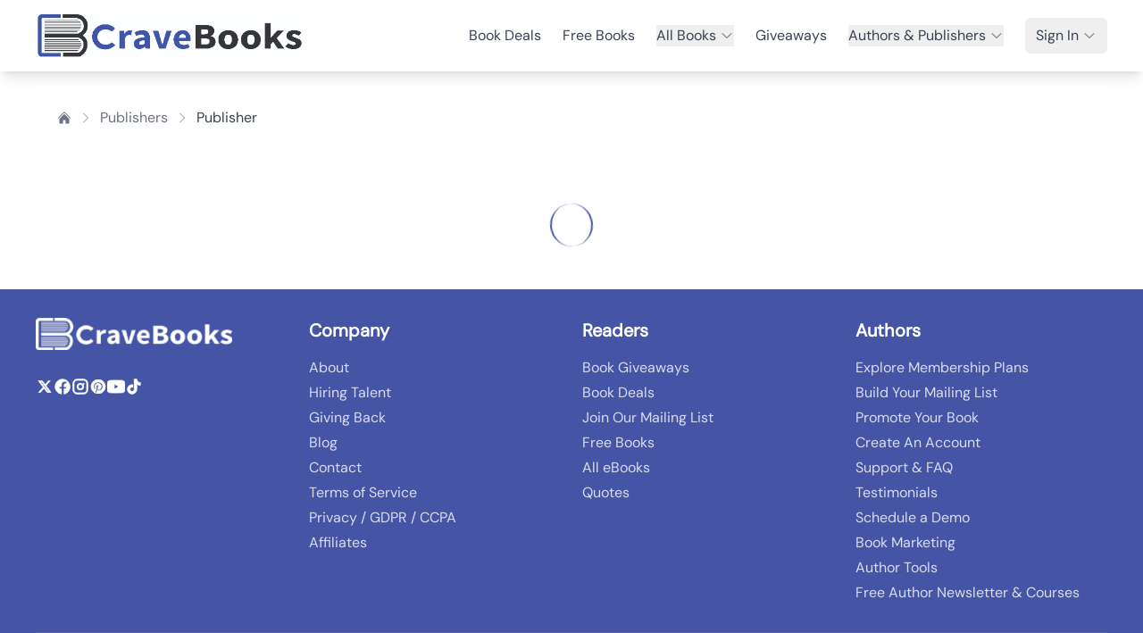

--- FILE ---
content_type: text/html;charset=utf-8
request_url: https://cravebooks.com/publisher/creative-alchemy-inc
body_size: 4984
content:
<!DOCTYPE html><html><head><meta charset="utf-8"><meta name="viewport" content="width=device-width, initial-scale=1"><title>Discover Great Book Deals &amp; Author Promotions | CraveBooks</title><style>.layout-container[data-v-1575d4b3]{display:flex;flex-direction:column;min-height:100vh}.main-content[data-v-1575d4b3]{flex:1;width:100%}</style><style>.toast-enter-active[data-v-ad2ae9e1],.toast-leave-active[data-v-ad2ae9e1]{transition:all .3s ease}.toast-enter-from[data-v-ad2ae9e1],.toast-leave-to[data-v-ad2ae9e1]{opacity:0;transform:translate(100%)}</style><style>.social-icon-white[data-v-c37aae04] svg{fill:#fff;color:#fff}.social-icon-white[data-v-c37aae04] path{fill:#fff;stroke:#fff}.slide-up-enter-active[data-v-c37aae04]{transition:all .5s ease-out}.slide-up-leave-active[data-v-c37aae04]{transition:all .3s ease-in}.slide-up-enter-from[data-v-c37aae04],.slide-up-leave-to[data-v-c37aae04]{opacity:0;transform:translateY(30px)}.cookie-banner[data-v-c37aae04]{box-shadow:0 0 20px #0000004d}</style><link rel="stylesheet" href="/_nuxt/entry.DapH-3lD.css" crossorigin><link rel="modulepreload" as="script" crossorigin href="/_nuxt/kv9M-Vzx.js"><link rel="modulepreload" as="script" crossorigin href="/_nuxt/DUUVFPR6.js"><link rel="modulepreload" as="script" crossorigin href="/_nuxt/Raehw8Zs.js"><link rel="modulepreload" as="script" crossorigin href="/_nuxt/qYKVXBIm.js"><link rel="modulepreload" as="script" crossorigin href="/_nuxt/DOhfDbBt.js"><link rel="modulepreload" as="script" crossorigin href="/_nuxt/Bi-v_TY6.js"><link rel="modulepreload" as="script" crossorigin href="/_nuxt/DFjEk1Hh.js"><link rel="modulepreload" as="script" crossorigin href="/_nuxt/zEPneXD7.js"><link rel="modulepreload" as="script" crossorigin href="/_nuxt/C5g9j8SG.js"><link rel="modulepreload" as="script" crossorigin href="/_nuxt/CmCSqwfH.js"><link rel="modulepreload" as="script" crossorigin href="/_nuxt/DepxEq3t.js"><link rel="modulepreload" as="script" crossorigin href="/_nuxt/DHahRwIY.js"><link rel="modulepreload" as="script" crossorigin href="/_nuxt/BCJ3N1GQ.js"><link rel="modulepreload" as="script" crossorigin href="/_nuxt/B6gzrUeZ.js"><link rel="modulepreload" as="script" crossorigin href="/_nuxt/D97_yqlL.js"><link rel="modulepreload" as="script" crossorigin href="/_nuxt/CAe8zbYs.js"><link rel="modulepreload" as="script" crossorigin href="/_nuxt/D5-H7M3r.js"><link rel="modulepreload" as="script" crossorigin href="/_nuxt/DR-K1sX1.js"><link rel="modulepreload" as="script" crossorigin href="/_nuxt/pg_cnsd6.js"><link rel="modulepreload" as="script" crossorigin href="/_nuxt/BfL67RQv.js"><link rel="modulepreload" as="script" crossorigin href="/_nuxt/TZNkBpy5.js"><link rel="modulepreload" as="script" crossorigin href="/_nuxt/DsUclnUx.js"><link rel="modulepreload" as="script" crossorigin href="/_nuxt/C95ArTOa.js"><link rel="modulepreload" as="script" crossorigin href="/_nuxt/B83PwfAC.js"><link rel="modulepreload" as="script" crossorigin href="/_nuxt/BOPTxK2f.js"><link rel="modulepreload" as="script" crossorigin href="/_nuxt/C6p_KWZx.js"><link rel="modulepreload" as="script" crossorigin href="/_nuxt/DFjMd4KT.js"><link rel="modulepreload" as="script" crossorigin href="/_nuxt/DubKoDQb.js"><link rel="modulepreload" as="script" crossorigin href="/_nuxt/vnE44cSF.js"><link rel="modulepreload" as="script" crossorigin href="/_nuxt/BrmLZWXw.js"><link rel="modulepreload" as="script" crossorigin href="/_nuxt/LIGlA917.js"><link rel="modulepreload" as="script" crossorigin href="/_nuxt/HXuvILBY.js"><link rel="modulepreload" as="script" crossorigin href="/_nuxt/DlYRqPve.js"><link rel="modulepreload" as="script" crossorigin href="/_nuxt/Cf0n8UT0.js"><link rel="modulepreload" as="script" crossorigin href="/_nuxt/CizZ0q-w.js"><link rel="modulepreload" as="script" crossorigin href="/_nuxt/CEfAPS6w.js"><link rel="modulepreload" as="script" crossorigin href="/_nuxt/DNc-uo5_.js"><link rel="preload" as="fetch" fetchpriority="low" crossorigin="anonymous" href="/_nuxt/builds/meta/3da84d08-edd3-468e-b377-516d7386ad3b.json"><link rel="prefetch" as="script" crossorigin href="/_nuxt/bv9PY5yv.js"><link rel="prefetch" as="script" crossorigin href="/_nuxt/DTo2mlXT.js"><link rel="prefetch" as="script" crossorigin href="/_nuxt/BYvJzr8T.js"><link rel="prefetch" as="script" crossorigin href="/_nuxt/B3z8inGl.js"><link rel="prefetch" as="style" crossorigin href="/_nuxt/LiveSaleBanner.CnDZOfuD.css"><link rel="prefetch" as="script" crossorigin href="/_nuxt/BOLgj212.js"><link rel="prefetch" as="script" crossorigin href="/_nuxt/Dh84CXIn.js"><link rel="prefetch" as="script" crossorigin href="/_nuxt/Bg94kBoA.js"><link rel="prefetch" as="script" crossorigin href="/_nuxt/CFFlvihN.js"><link rel="prefetch" as="script" crossorigin href="/_nuxt/Cbd518kw.js"><link rel="prefetch" as="script" crossorigin href="/_nuxt/Bq5xNs-W.js"><link rel="prefetch" as="script" crossorigin href="/_nuxt/Bf7j3xp5.js"><link rel="prefetch" as="script" crossorigin href="/_nuxt/Ba2dxaAC.js"><link rel="prefetch" as="script" crossorigin href="/_nuxt/CTQKbzEK.js"><link rel="prefetch" as="script" crossorigin href="/_nuxt/DveW65NT.js"><link rel="prefetch" as="script" crossorigin href="/_nuxt/DO4zQnzY.js"><link rel="prefetch" as="script" crossorigin href="/_nuxt/BtMtztmB.js"><link rel="prefetch" as="script" crossorigin href="/_nuxt/SYj8hStl.js"><link rel="prefetch" as="script" crossorigin href="/_nuxt/PYNHHf4k.js"><link rel="prefetch" as="script" crossorigin href="/_nuxt/BKC6QlD1.js"><link rel="prefetch" as="script" crossorigin href="/_nuxt/B2egJ-6V.js"><link rel="prefetch" as="script" crossorigin href="/_nuxt/DQ2A36S0.js"><link rel="prefetch" as="script" crossorigin href="/_nuxt/CrrKplup.js"><link rel="prefetch" as="script" crossorigin href="/_nuxt/xUekRoWL.js"><link rel="prefetch" as="script" crossorigin href="/_nuxt/D7PdBLL4.js"><link rel="prefetch" as="script" crossorigin href="/_nuxt/DTjtF27M.js"><meta name="description" content="Dive into CraveBooks to explore the best deals on books for avid readers and exclusive promotional opportunities for authors. Join our community and enjoy the benefits today!"><meta name="format-detection" content="telephone=no"><link rel="icon" type="image/x-icon" href="/images/crave-favicon.png"><meta property="og:image" content="https://cravebooks.com/img/defult-share-image.png"><meta name="twitter:image" content="https://cravebooks.com/img/defult-share-image.png"><link rel="canonical" href="https://cravebooks.com/publisher/creative-alchemy-inc"><script type="module" src="/_nuxt/kv9M-Vzx.js" crossorigin></script><script id="unhead:payload" type="application/json">{"title":"Discover Great Book Deals & Author Promotions | CraveBooks"}</script></head><body><div id="__nuxt"><div class="layout-container" data-v-1575d4b3><header class="bg-white shadow-lg" data-v-1575d4b3><div class="container mx-auto px-4"><nav class="relative"><div class="flex justify-between items-center h-20"><div class="flex-shrink-0"><a href="/" class=""><img src="/images/cb-logo-2.png" alt="CraveBooks" class="h-12"></a></div><button class="md:hidden text-gray-600 p-2 rounded-md hover:bg-gray-100"><svg xmlns="http://www.w3.org/2000/svg" fill="none" viewBox="0 0 24 24" stroke-width="1.5" stroke="currentColor" aria-hidden="true" data-slot="icon" class="h-6 w-6"><path stroke-linecap="round" stroke-linejoin="round" d="M3.75 6.75h16.5M3.75 12h16.5m-16.5 5.25h16.5"></path></svg></button><div class="absolute md:static top-full left-0 right-0 z-20 bg-white md:bg-transparent md:flex md:items-center md:space-x-6 hidden md:block"><ul class="flex flex-col md:flex-row md:items-center md:space-x-6"><li class="py-2 md:py-0 px-4 md:px-0"><a href="/deals" class="block text-gray-700 hover:text-blue-600 transition"> Book Deals </a></li><li class="py-2 md:py-0 px-4 md:px-0"><a href="/free-books" class="block text-gray-700 hover:text-blue-600 transition"> Free Books </a></li><li class="relative py-2 md:py-0 px-4 md:px-0"><div class="group"><button class="flex items-center justify-between w-full md:w-auto text-gray-700 hover:text-blue-600 transition"> All Books <svg xmlns="http://www.w3.org/2000/svg" fill="none" viewBox="0 0 24 24" stroke-width="1.5" stroke="currentColor" aria-hidden="true" data-slot="icon" class="ml-1 h-4 w-4"><path stroke-linecap="round" stroke-linejoin="round" d="m19.5 8.25-7.5 7.5-7.5-7.5"></path></svg></button><!----></div></li><li class="py-2 md:py-0 px-4 md:px-0"><a href="/giveaway" class="block text-gray-700 hover:text-blue-600 transition"> Giveaways </a></li><li class="relative py-2 md:py-0 px-4 md:px-0"><div class="group"><button class="flex items-center justify-between w-full md:w-auto text-gray-700 hover:text-blue-600 transition"> Authors &amp; Publishers <svg xmlns="http://www.w3.org/2000/svg" fill="none" viewBox="0 0 24 24" stroke-width="1.5" stroke="currentColor" aria-hidden="true" data-slot="icon" class="ml-1 h-4 w-4"><path stroke-linecap="round" stroke-linejoin="round" d="m19.5 8.25-7.5 7.5-7.5-7.5"></path></svg></button><!----></div></li><!----><li class="relative py-2 md:py-0 px-4 md:px-0"><div class="group"><button class="flex items-center text-gray-700 hover:bg-green-600 hover:text-white transition-colors px-3 py-2 rounded-md"> Sign In <svg xmlns="http://www.w3.org/2000/svg" fill="none" viewBox="0 0 24 24" stroke-width="1.5" stroke="currentColor" aria-hidden="true" data-slot="icon" class="ml-1 h-4 w-4"><path stroke-linecap="round" stroke-linejoin="round" d="m19.5 8.25-7.5 7.5-7.5-7.5"></path></svg></button><!----></div></li></ul></div></div></nav></div><!----></header><main class="main-content" data-v-1575d4b3><!--[--><!--[--><div class="main_profile mt-4 publisher-detail-page"><div class="container mx-auto px-4 py-8"><nav class="bg-white mb-5 mt-4 rounded-lg" aria-label="breadcrumb"><div class="px-6 py-4"><div class="flex items-center justify-between"><div><ol class="flex items-center space-x-2 mt-2"><li><a href="/" class="text-gray-500 hover:text-gray-700"><svg xmlns="http://www.w3.org/2000/svg" viewBox="0 0 24 24" fill="currentColor" aria-hidden="true" data-slot="icon" class="h-4 w-4"><path d="M11.47 3.841a.75.75 0 0 1 1.06 0l8.69 8.69a.75.75 0 1 0 1.06-1.061l-8.689-8.69a2.25 2.25 0 0 0-3.182 0l-8.69 8.69a.75.75 0 1 0 1.061 1.06l8.69-8.689Z"></path><path d="m12 5.432 8.159 8.159c.03.03.06.058.091.086v6.198c0 1.035-.84 1.875-1.875 1.875H15a.75.75 0 0 1-.75-.75v-4.5a.75.75 0 0 0-.75-.75h-3a.75.75 0 0 0-.75.75V21a.75.75 0 0 1-.75.75H5.625a1.875 1.875 0 0 1-1.875-1.875v-6.198a2.29 2.29 0 0 0 .091-.086L12 5.432Z"></path></svg></a></li><!--[--><!--[--><li><svg xmlns="http://www.w3.org/2000/svg" viewBox="0 0 24 24" fill="currentColor" aria-hidden="true" data-slot="icon" class="h-4 w-4 text-gray-400"><path fill-rule="evenodd" d="M16.28 11.47a.75.75 0 0 1 0 1.06l-7.5 7.5a.75.75 0 0 1-1.06-1.06L14.69 12 7.72 5.03a.75.75 0 0 1 1.06-1.06l7.5 7.5Z" clip-rule="evenodd"></path></svg></li><li><a href="/publisher/list" class="text-gray-500 hover:text-gray-700">Publishers</a></li><!--]--><!--[--><li><svg xmlns="http://www.w3.org/2000/svg" viewBox="0 0 24 24" fill="currentColor" aria-hidden="true" data-slot="icon" class="h-4 w-4 text-gray-400"><path fill-rule="evenodd" d="M16.28 11.47a.75.75 0 0 1 0 1.06l-7.5 7.5a.75.75 0 0 1-1.06-1.06L14.69 12 7.72 5.03a.75.75 0 0 1 1.06-1.06l7.5 7.5Z" clip-rule="evenodd"></path></svg></li><li class="text-gray-700">Publisher</li><!--]--><!--]--></ol></div></div></div></nav><div class="flex justify-center py-12"><div class="animate-spin rounded-full h-12 w-12 border-t-2 border-b-2 border-primary"></div></div><!----></div></div><!----><!--]--><div class="fixed bottom-4 right-4 z-50" data-v-ad2ae9e1><!--[--><!--]--></div><!----><!--]--></main><footer class="bg-primary text-white py-8 px-3 md:px-4" data-v-1575d4b3 data-v-c37aae04><div class="container mx-auto max-w-6xl" data-v-c37aae04><div class="grid grid-cols-1 md:grid-cols-2 lg:grid-cols-12 gap-x-6 gap-y-8 mb-8" data-v-c37aae04><div class="lg:col-span-3" data-v-c37aae04><a href="/" class="inline-block mb-6" data-v-c37aae04><img src="https://cravebooks.com/update/images/footer_logo.png" alt="CraveBooks" class="max-w-[200px] md:max-w-[220px]" data-v-c37aae04></a><div class="flex flex-wrap items-center gap-4" data-v-c37aae04><!--[--><a href="https://twitter.com/crave_books" target="_blank" rel="noopener noreferrer nofollow" class="text-white hover:text-white/80 transition-colors duration-300" data-v-c37aae04><span class="social-icon-white" data-v-c37aae04><svg xmlns="http://www.w3.org/2000/svg" fill="currentColor" class="h-4 w-5 text-black" viewBox="0 0 24 24">
      <path d="M18.244 2.25h3.308l-7.227 8.26 8.502 11.24H16.17l-5.214-6.817L4.99 21.75H1.68l7.73-8.835L1.254 2.25H8.08l4.713 6.231zm-1.161 17.52h1.833L7.084 4.126H5.117z"/>
    </svg></span></a><a href="https://www.facebook.com/ReadCraveBooks" target="_blank" rel="noopener noreferrer nofollow" class="text-white hover:text-white/80 transition-colors duration-300" data-v-c37aae04><span class="social-icon-white" data-v-c37aae04><svg xmlns="http://www.w3.org/2000/svg" fill="currentColor" class="h-5 w-5 text-black" viewBox="0 0 24 24">
      <path d="M22 12a10 10 0 10-11.5 9.95v-7.06h-3v-2.89h3V9.66c0-3 1.78-4.65 4.5-4.65 1.3 0 2.66.23 2.66.23v2.92h-1.5c-1.48 0-1.92.92-1.92 1.87v2.2h3.26l-.52 2.89h-2.74v7.06A10 10 0 0022 12z"/>
    </svg></span></a><a href="https://www.instagram.com/cravebooks" target="_blank" rel="noopener noreferrer nofollow" class="text-white hover:text-white/80 transition-colors duration-300" data-v-c37aae04><span class="social-icon-white" data-v-c37aae04><svg xmlns="http://www.w3.org/2000/svg" fill="currentColor" class="h-5 w-5 text-black" viewBox="0 0 24 24">
      <path d="M7.75 2h8.5A5.75 5.75 0 0122 7.75v8.5A5.75 5.75 0 0116.25 22h-8.5A5.75 5.75 0 012 16.25v-8.5A5.75 5.75 0 017.75 2zm0 1.5A4.25 4.25 0 003.5 7.75v8.5A4.25 4.25 0 007.75 20.5h8.5a4.25 4.25 0 004.25-4.25v-8.5A4.25 4.25 0 0016.25 3.5h-8.5zM12 7.5a4.5 4.5 0 110 9 4.5 4.5 0 010-9zm0 1.5a3 3 0 100 6 3 3 0 000-6zm5.25-.75a.75.75 0 11-1.5 0 .75.75 0 011.5 0z"/>
    </svg></span></a><a href="https://www.pinterest.com/crave_books" target="_blank" rel="noopener noreferrer nofollow" class="text-white hover:text-white/80 transition-colors duration-300" data-v-c37aae04><span class="social-icon-white" data-v-c37aae04><svg xmlns="http://www.w3.org/2000/svg" fill="currentColor" class="h-4 w-5 text-black" viewBox="0 0 24 24">
      <path d="M12 0C5.373 0 0 5.372 0 12c0 5.084 3.163 9.426 7.627 11.174-.105-.949-.2-2.405.042-3.441.217-.937 1.407-5.965 1.407-5.965s-.359-.719-.359-1.782c0-1.668.967-2.914 2.171-2.914 1.023 0 1.518.769 1.518 1.69 0 1.029-.655 2.568-.994 3.995-.283 1.194.599 2.169 1.777 2.169 2.133 0 3.772-2.249 3.772-5.495 0-2.873-2.064-4.882-5.012-4.882-3.414 0-5.418 2.561-5.418 5.207 0 1.031.397 2.138.893 2.738a.36.36 0 01.083.345l-.333 1.36c-.053.22-.174.267-.402.161-1.499-.698-2.436-2.889-2.436-4.649 0-3.785 2.75-7.262 7.929-7.262 4.163 0 7.398 2.967 7.398 6.931 0 4.136-2.607 7.464-6.227 7.464-1.216 0-2.359-.631-2.75-1.378l-.748 2.853c-.271 1.043-1.002 2.35-1.492 3.146C9.57 23.812 10.763 24 12 24c6.627 0 12-5.373 12-12 0-6.628-5.373-12-12-12z"/>
    </svg></span></a><a href="https://www.youtube.com/@cravebooks" target="_blank" rel="noopener noreferrer nofollow" class="text-white hover:text-white/80 transition-colors duration-300" data-v-c37aae04><span class="social-icon-white" data-v-c37aae04><svg xmlns="http://www.w3.org/2000/svg" fill="currentColor" class="h-5 w-5 text-black" viewBox="0 0 24 24">
      <path d="M23.498 6.186a3.016 3.016 0 0 0-2.122-2.136C19.505 3.545 12 3.545 12 3.545s-7.505 0-9.377.505A3.017 3.017 0 0 0 .502 6.186C0 8.07 0 12 0 12s0 3.93.502 5.814a3.016 3.016 0 0 0 2.122 2.136c1.871.505 9.376.505 9.376.505s7.505 0 9.377-.505a3.015 3.015 0 0 0 2.122-2.136C24 15.93 24 12 24 12s0-3.93-.502-5.814zM9.545 15.568V8.432L15.818 12l-6.273 3.568z"/>
    </svg></span></a><a href="https://www.tiktok.com/@cravebooks_readers" target="_blank" rel="noopener noreferrer nofollow" class="text-white hover:text-white/80 transition-colors duration-300" data-v-c37aae04><span class="social-icon-white" data-v-c37aae04><svg xmlns="http://www.w3.org/2000/svg" fill="currentColor" class="h-5 w-5 text-black" viewBox="0 0 24 24">
      <path d="M19.59 6.69a4.83 4.83 0 01-3.77-4.25V2h-3.45v13.67a2.89 2.89 0 01-5.2 1.74 2.89 2.89 0 012.31-4.64 2.93 2.93 0 01.88.13V9.4a6.84 6.84 0 00-1-.05A6.33 6.33 0 005 20.1a6.34 6.34 0 0010.86-4.43v-7a8.16 8.16 0 004.77 1.52v-3.4a4.85 4.85 0 01-1-.1z"/>
    </svg></span></a><!--]--></div></div><div class="lg:col-span-3" data-v-c37aae04><h3 class="text-xl font-bold mb-4 text-white" data-v-c37aae04>Company</h3><ul class="space-y-1" data-v-c37aae04><!--[--><li data-v-c37aae04><a href="/about" class="text-white/80 hover:text-blue-400 transition-colors duration-300" data-v-c37aae04>About</a></li><li data-v-c37aae04><a href="/now-hiring" class="text-white/80 hover:text-blue-400 transition-colors duration-300" data-v-c37aae04>Hiring Talent</a></li><li data-v-c37aae04><a href="/giving-back" class="text-white/80 hover:text-blue-400 transition-colors duration-300" data-v-c37aae04>Giving Back</a></li><li data-v-c37aae04><a href="https://cravebooks.com/blog/" rel="noopener noreferrer" class="text-white/80 hover:text-blue-400 transition-colors duration-300" data-v-c37aae04>Blog</a></li><li data-v-c37aae04><a href="/contact-us" class="text-white/80 hover:text-blue-400 transition-colors duration-300" data-v-c37aae04>Contact</a></li><li data-v-c37aae04><a href="/terms-of-service" class="text-white/80 hover:text-blue-400 transition-colors duration-300" data-v-c37aae04>Terms of Service</a></li><li data-v-c37aae04><a href="/privacy-policy" class="text-white/80 hover:text-blue-400 transition-colors duration-300" data-v-c37aae04>Privacy / GDPR / CCPA</a></li><li data-v-c37aae04><a href="/affiliate-program" class="text-white/80 hover:text-blue-400 transition-colors duration-300" data-v-c37aae04>Affiliates</a></li><!--]--></ul></div><div class="lg:col-span-3" data-v-c37aae04><h3 class="text-xl font-bold mb-4 text-white" data-v-c37aae04>Readers</h3><ul class="space-y-1" data-v-c37aae04><!--[--><li data-v-c37aae04><a href="/giveaway" class="text-white/80 hover:text-blue-400 transition-colors duration-300" data-v-c37aae04>Book Giveaways</a></li><li data-v-c37aae04><a href="/deals" class="text-white/80 hover:text-blue-400 transition-colors duration-300" data-v-c37aae04>Book Deals</a></li><li data-v-c37aae04><a href="/join-our-mailing-list" class="text-white/80 hover:text-blue-400 transition-colors duration-300" data-v-c37aae04>Join Our Mailing List</a></li><li data-v-c37aae04><a href="/free-books" class="text-white/80 hover:text-blue-400 transition-colors duration-300" data-v-c37aae04>Free Books</a></li><li data-v-c37aae04><a href="/ebooks" class="text-white/80 hover:text-blue-400 transition-colors duration-300" data-v-c37aae04>All eBooks</a></li><li data-v-c37aae04><a href="/quotes" class="text-white/80 hover:text-blue-400 transition-colors duration-300" data-v-c37aae04>Quotes</a></li><!--]--></ul></div><div class="lg:col-span-3" data-v-c37aae04><h3 class="text-xl font-bold mb-4 text-white" data-v-c37aae04>Authors</h3><ul class="space-y-1" data-v-c37aae04><!--[--><li data-v-c37aae04><a href="/membership-pricing" class="text-white/80 hover:text-blue-400 transition-colors duration-300" data-v-c37aae04>Explore Membership Plans</a></li><li data-v-c37aae04><a href="/author-services/list-builder" class="text-white/80 hover:text-blue-400 transition-colors duration-300" data-v-c37aae04>Build Your Mailing List</a></li><li data-v-c37aae04><a href="/book-promotions" class="text-white/80 hover:text-blue-400 transition-colors duration-300" data-v-c37aae04>Promote Your Book</a></li><li data-v-c37aae04><a href="/signup" class="text-white/80 hover:text-blue-400 transition-colors duration-300" data-v-c37aae04>Create An Account</a></li><li data-v-c37aae04><a href="/support" class="text-white/80 hover:text-blue-400 transition-colors duration-300" data-v-c37aae04>Support &amp; FAQ</a></li><li data-v-c37aae04><a href="/testimonials" class="text-white/80 hover:text-blue-400 transition-colors duration-300" data-v-c37aae04>Testimonials</a></li><li data-v-c37aae04><a href="/contact-us" class="text-white/80 hover:text-blue-400 transition-colors duration-300" data-v-c37aae04>Schedule a Demo</a></li><li data-v-c37aae04><a href="/book-marketing" class="text-white/80 hover:text-blue-400 transition-colors duration-300" data-v-c37aae04>Book Marketing</a></li><li data-v-c37aae04><a href="/tools" class="text-white/80 hover:text-blue-400 transition-colors duration-300" data-v-c37aae04>Author Tools</a></li><li data-v-c37aae04><a href="/courses" class="text-white/80 hover:text-blue-400 transition-colors duration-300" data-v-c37aae04>Free Author Newsletter &amp; Courses</a></li><!--]--></ul></div></div><div class="border-t border-white/10 pt-6 text-center" data-v-c37aae04><p class="text-white/70 text-sm" data-v-c37aae04>© 2026 CraveBooks. All rights reserved</p></div></div><!----></footer><!----></div></div><div id="teleports"></div><script type="application/json" data-nuxt-data="nuxt-app" data-ssr="true" id="__NUXT_DATA__">[["ShallowReactive",1],{"data":2,"state":4,"once":10,"_errors":11,"serverRendered":8,"path":13},["ShallowReactive",3],{},["Reactive",5],{"$suser":6,"$sisAuthenticated":7,"$sisInitialized":8,"$sisImpersonating":7,"$stoasts":9},null,false,true,[],["Set"],["ShallowReactive",12],{},"/publisher/creative-alchemy-inc"]</script><script>window.__NUXT__={};window.__NUXT__.config={public:{},app:{baseURL:"/",buildId:"3da84d08-edd3-468e-b377-516d7386ad3b",buildAssetsDir:"/_nuxt/",cdnURL:""}}</script></body></html>

--- FILE ---
content_type: application/javascript
request_url: https://cravebooks.com/_nuxt/CEfAPS6w.js
body_size: 1549
content:
import{C as q,m as N,j as V,p as T,o as m,w as I,a as s,s as L,q as d,c as f,h as v,n as y,g as o,x as p,t as c,N as B}from"./kv9M-Vzx.js";import{_ as F}from"./LIGlA917.js";import{c as n,m as w,r as h,e as U,u as Y}from"./DNc-uo5_.js";const D={submitContactInquiry(i){return q.post("/public/inquiries",i)},contactSubmit(i){return q.post("/contact-us",i)}},E={key:0,class:"text-red-500 text-sm mt-1"},j={key:0,class:"text-red-500 text-sm mt-1"},P={key:0,class:"text-red-500 text-sm mt-1"},z={class:"flex justify-end"},O=["disabled"],H={__name:"CommonContactFormModal",props:{modelValue:{type:Boolean,required:!0},title:{type:String,default:"Contact Form"},recipientId:{type:[Number,String],default:null},author_email:{type:String,default:""},publisher_email:{type:String,default:""},contactType:{type:String,default:"general"}},emits:["update:modelValue","submit-success"],setup(i,{emit:_}){const l=i,{showToast:g}=N(),{showLoader:M,hideLoader:S}=B();console.log("testing props data: ",l);const $=_,a=V({name:"",email:"",phone_number:"",message:"",category:"",author_email:l.author_email??"",publisher_email:l.publisher_email??"",to_user:l.recipientId,type:l.contactType});console.log(a);const x={name:{required:n.withMessage("Name is required",h),minLength:n.withMessage("Name must be at least 2 characters long",w(2))},email:{required:n.withMessage("Email is required",h),email:n.withMessage("Please enter a valid email address",U)},message:{required:n.withMessage("Message is required",h),minLength:n.withMessage("Message must be at least 10 characters long",w(10))}},u=V(!1),r=Y(x,a),C=async()=>{var e;if(await r.value.$validate()){u.value=!0,M();try{a.value.to_user=l.recipientId,a.value.type=l.contactType,a.value.publisher_email=l.publisher_email,a.value.author_email=l.author_email;const t=await D.submitContactInquiry(a.value);a.value={name:"",email:"",phone_number:"",message:"",category:"",to_user:l.recipientId,type:l.contactType,publisher_email:l.publisher_email,author_email:l.author_email},r.value.$reset(),g("Message sent successfully! We will get back to you soon.","success"),$("submit-success"),$("update:modelValue",!1)}catch(t){if(((e=t.response)==null?void 0:e.status)===422){const k=t.response.data.message||"Validation failed";g(k,"error");return}g(t.message||"Failed to send message","error")}finally{u.value=!1,S()}}};return(b,e)=>(m(),T(F,{"model-value":i.modelValue,"onUpdate:modelValue":e[5]||(e[5]=t=>b.$emit("update:modelValue",t)),title:i.title},{default:I(()=>[s("form",{onSubmit:L(C,["prevent"]),class:"space-y-6"},[s("div",null,[e[6]||(e[6]=s("label",{class:"form-label required",for:"name"},"Name",-1)),d(s("input",{"onUpdate:modelValue":e[0]||(e[0]=t=>a.value.name=t),type:"text",id:"name",class:y(["form-input",{"border-red-500":o(r).name.$error}]),placeholder:"Your name"},null,2),[[p,a.value.name]]),o(r).name.$error?(m(),f("span",E,c(o(r).name.$errors[0].$message),1)):v("",!0)]),s("div",null,[e[7]||(e[7]=s("label",{class:"form-label required",for:"email"},"Email",-1)),d(s("input",{"onUpdate:modelValue":e[1]||(e[1]=t=>a.value.email=t),type:"email",id:"email",class:y(["form-input",{"border-red-500":o(r).email.$error}]),placeholder:"Your email"},null,2),[[p,a.value.email]]),o(r).email.$error?(m(),f("span",j,c(o(r).email.$errors[0].$message),1)):v("",!0)]),s("div",null,[e[8]||(e[8]=s("label",{class:"form-label",for:"phone"},"Phone Number (Optional)",-1)),d(s("input",{"onUpdate:modelValue":e[2]||(e[2]=t=>a.value.phone_number=t),type:"tel",id:"phone",class:"form-input",placeholder:"Your phone number"},null,512),[[p,a.value.phone_number]])]),s("div",null,[e[9]||(e[9]=s("label",{class:"form-label required",for:"message"},"Message",-1)),d(s("textarea",{"onUpdate:modelValue":e[3]||(e[3]=t=>a.value.message=t),id:"message",rows:"4",class:y(["form-input",{"border-red-500":o(r).message.$error}]),placeholder:"Your message"},null,2),[[p,a.value.message]]),o(r).message.$error?(m(),f("span",P,c(o(r).message.$errors[0].$message),1)):v("",!0)]),s("div",z,[s("button",{type:"button",class:"btn-secondary-square mr-2",onClick:e[4]||(e[4]=t=>b.$emit("update:modelValue",!1))}," Cancel "),s("button",{type:"submit",class:"btn-primary-square",disabled:u.value},c(u.value?"Sending...":"Send Message"),9,O)])],32)]),_:1},8,["model-value","title"]))}};export{H as _};


--- FILE ---
content_type: application/javascript
request_url: https://cravebooks.com/_nuxt/DlYRqPve.js
body_size: 73
content:
import{C as r}from"./kv9M-Vzx.js";const s={getPublishers(e){return r.get("/public/publishers",{params:e})},getPublisherBySlug(e){return r.get(`/public/publishers/${e}`)}};export{s as p};


--- FILE ---
content_type: application/javascript
request_url: https://cravebooks.com/_nuxt/Raehw8Zs.js
body_size: 2123
content:
import{K as S,M as N,j as w,U as _,k as U,V as E,B as T,W as A,X as L,Y as I,Z as k,e as x,$ as j,a0 as V,a1 as F,y as H,a2 as D,a3 as M,a4 as W,a5 as z,a6 as $}from"./kv9M-Vzx.js";async function B(t,a=S()){const{path:v,matched:p}=a.resolve(t);if(!p.length||(a._routePreloaded||(a._routePreloaded=new Set),a._routePreloaded.has(v)))return;const g=a._preloadPromises||(a._preloadPromises=[]);if(g.length>4)return Promise.all(g).then(()=>B(t,a));a._routePreloaded.add(v);const e=p.map(n=>{var o;return(o=n.components)==null?void 0:o.default}).filter(n=>typeof n=="function");for(const n of e){const o=Promise.resolve(n()).catch(()=>{}).finally(()=>g.splice(g.indexOf(o)));g.push(o)}await Promise.all(g)}const G=(...t)=>t.find(a=>a!==void 0);function K(t){const a=t.componentName||"NuxtLink";function v(e){return typeof e=="string"&&e.startsWith("#")}function p(e,n){if(!e||t.trailingSlash!=="append"&&t.trailingSlash!=="remove")return e;if(typeof e=="string")return O(e,t.trailingSlash);const o="path"in e&&e.path!==void 0?e.path:n(e).path;return{...e,name:void 0,path:O(o,t.trailingSlash)}}function g(e){const n=S(),o=F(),u=x(()=>!!e.target&&e.target!=="_self"),d=x(()=>{const f=e.to||e.href||"";return typeof f=="string"&&j(f,{acceptRelative:!0})}),C=L("RouterLink"),y=C&&typeof C!="string"?C.useLink:void 0,m=x(()=>{if(e.external)return!0;const f=e.to||e.href||"";return typeof f=="object"?!1:f===""||d.value}),r=x(()=>{const f=e.to||e.href||"";return m.value?f:p(f,n.resolve)}),c=m.value||y==null?void 0:y({...e,to:r}),b=x(()=>{var f;if(!r.value||d.value||v(r.value))return r.value;if(m.value){const P=typeof r.value=="object"&&"path"in r.value?k(r.value):r.value,R=typeof P=="object"?n.resolve(P).href:P;return p(R,n.resolve)}return typeof r.value=="object"?((f=n.resolve(r.value))==null?void 0:f.href)??null:p(V(o.app.baseURL,r.value),n.resolve)});return{to:r,hasTarget:u,isAbsoluteUrl:d,isExternal:m,href:b,isActive:(c==null?void 0:c.isActive)??x(()=>r.value===n.currentRoute.value.path),isExactActive:(c==null?void 0:c.isExactActive)??x(()=>r.value===n.currentRoute.value.path),route:(c==null?void 0:c.route)??x(()=>n.resolve(r.value)),async navigate(f){await H(b.value,{replace:e.replace,external:m.value||u.value})}}}return N({name:a,props:{to:{type:[String,Object],default:void 0,required:!1},href:{type:[String,Object],default:void 0,required:!1},target:{type:String,default:void 0,required:!1},rel:{type:String,default:void 0,required:!1},noRel:{type:Boolean,default:void 0,required:!1},prefetch:{type:Boolean,default:void 0,required:!1},prefetchOn:{type:[String,Object],default:void 0,required:!1},noPrefetch:{type:Boolean,default:void 0,required:!1},activeClass:{type:String,default:void 0,required:!1},exactActiveClass:{type:String,default:void 0,required:!1},prefetchedClass:{type:String,default:void 0,required:!1},replace:{type:Boolean,default:void 0,required:!1},ariaCurrentValue:{type:String,default:void 0,required:!1},external:{type:Boolean,default:void 0,required:!1},custom:{type:Boolean,default:void 0,required:!1}},useLink:g,setup(e,{slots:n}){const o=S(),{to:u,href:d,navigate:C,isExternal:y,hasTarget:m,isAbsoluteUrl:r}=g(e),c=w(!1),b=w(null),f=l=>{var s;b.value=e.custom?(s=l==null?void 0:l.$el)==null?void 0:s.nextElementSibling:l==null?void 0:l.$el};function P(l){var s,i;return!c.value&&(typeof e.prefetchOn=="string"?e.prefetchOn===l:((s=e.prefetchOn)==null?void 0:s[l])??((i=t.prefetchOn)==null?void 0:i[l]))&&(e.prefetch??t.prefetch)!==!1&&e.noPrefetch!==!0&&e.target!=="_blank"&&!Y()}async function R(l=_()){if(c.value)return;c.value=!0;const s=typeof u.value=="string"?u.value:y.value?k(u.value):o.resolve(u.value).fullPath,i=y.value?new URL(s,window.location.href).href:s;await Promise.all([l.hooks.callHook("link:prefetch",i).catch(()=>{}),!y.value&&!m.value&&B(u.value,o).catch(()=>{})])}if(P("visibility")){const l=_();let s,i=null;U(()=>{const h=Q();E(()=>{s=W(()=>{var q;(q=b==null?void 0:b.value)!=null&&q.tagName&&(i=h.observe(b.value,async()=>{i==null||i(),i=null,await R(l)}))})})}),T(()=>{s&&z(s),i==null||i(),i=null})}return()=>{var i;if(!y.value&&!m.value&&!v(u.value)){const h={ref:f,to:u.value,activeClass:e.activeClass||t.activeClass,exactActiveClass:e.exactActiveClass||t.exactActiveClass,replace:e.replace,ariaCurrentValue:e.ariaCurrentValue,custom:e.custom};return e.custom||(P("interaction")&&(h.onPointerenter=R.bind(null,void 0),h.onFocus=R.bind(null,void 0)),c.value&&(h.class=e.prefetchedClass||t.prefetchedClass),h.rel=e.rel||void 0),A(L("RouterLink"),h,n.default)}const l=e.target||null,s=G(e.noRel?"":e.rel,t.externalRelAttribute,r.value||m.value?"noopener noreferrer":"")||null;return e.custom?n.default?n.default({href:d.value,navigate:C,prefetch:R,get route(){if(!d.value)return;const h=new URL(d.value,window.location.href);return{path:h.pathname,fullPath:h.pathname,get query(){return I(h.search)},hash:h.hash,params:{},name:void 0,matched:[],redirectedFrom:void 0,meta:{},href:d.value}},rel:s,target:l,isExternal:y.value||m.value,isActive:!1,isExactActive:!1}):null:A("a",{ref:b,href:d.value||null,rel:s,target:l},(i=n.default)==null?void 0:i.call(n))}}})}const J=K($);function O(t,a){const v=a==="append"?D:M;return j(t)&&!t.startsWith("http")?t:v(t,!0)}function Q(){const t=_();if(t._observer)return t._observer;let a=null;const v=new Map,p=(e,n)=>(a||(a=new IntersectionObserver(o=>{for(const u of o){const d=v.get(u.target);(u.isIntersecting||u.intersectionRatio>0)&&d&&d()}})),v.set(e,n),a.observe(e),()=>{v.delete(e),a==null||a.unobserve(e),v.size===0&&(a==null||a.disconnect(),a=null)});return t._observer={observe:p}}const X=/2g/;function Y(){const t=navigator.connection;return!!(t&&(t.saveData||X.test(t.effectiveType)))}export{J as _};


--- FILE ---
content_type: application/javascript
request_url: https://cravebooks.com/_nuxt/B6gzrUeZ.js
body_size: 158
content:
import{c as e,a as o,o as r}from"./kv9M-Vzx.js";function s(t,n){return r(),e("svg",{xmlns:"http://www.w3.org/2000/svg",fill:"none",viewBox:"0 0 24 24","stroke-width":"1.5",stroke:"currentColor","aria-hidden":"true","data-slot":"icon"},[o("path",{"stroke-linecap":"round","stroke-linejoin":"round",d:"m4.5 15.75 7.5-7.5 7.5 7.5"})])}export{s as r};


--- FILE ---
content_type: application/javascript
request_url: https://cravebooks.com/_nuxt/HXuvILBY.js
body_size: 2712
content:
import{_ as O}from"./Raehw8Zs.js";import{E as $,j as n,e as v,k as R,O as P,c as r,a as e,b as A,h,g as b,i as M,t as c,d as V,F as f,r as I,p as G,w as Y,N as q,P as E,D as z,o as l}from"./kv9M-Vzx.js";import{u as J}from"./BrmLZWXw.js";import{p as U}from"./DlYRqPve.js";import{_ as K}from"./Cf0n8UT0.js";import{_ as Q}from"./CEfAPS6w.js";import"./CizZ0q-w.js";import"./LIGlA917.js";import"./DHahRwIY.js";import"./DNc-uo5_.js";const W={class:"main_profile mt-4 publisher-detail-page"},X={class:"container mx-auto px-4 py-8"},Z={key:0,class:"flex justify-center py-12"},ee={key:1,class:"p-6"},te={class:"flex flex-col md:flex-row gap-8"},se={class:"profile_inner w-full md:w-1/4 mr-4"},ae={class:"profile flex justify-center items-center"},oe=["src","alt"],le={class:"profile_right flex-1"},re={class:"text-3xl font-bold mb-4"},ie={class:"mb-6"},ne={class:"text-black"},ue={key:0,class:"socials_outer mb-6"},de={class:"flex flex-wrap gap-4 items-center"},ce=["href","innerHTML"],me={class:"tab_section border-t pt-6"},pe={class:"about-publisher"},_e=["innerHTML"],he={key:2,class:"mt-12 mb-5 p-2"},ve={class:"heading-xl mb-6"},be={key:0,class:"flex justify-center py-8"},fe={key:1,class:"grid grid-cols-2 sm:grid-cols-3 md:grid-cols-4 lg:grid-cols-5 gap-4"},ge={class:"flex flex-col items-center text-center"},xe=["src","alt"],ye={class:"font-medium text-sm truncate max-w-[8rem]"},ke={class:"grid grid-cols-2 gap-4 mt-2"},we={class:"text-center p-1 bg-gray-50 rounded"},Le={class:"font-bold text-xs"},Se={class:"text-center p-1 bg-gray-50 rounded"},Pe={class:"font-bold text-xs"},Ae={key:2,class:"bg-gray-50 p-4 rounded-lg text-center"},Me={key:3,class:"mt-6 text-center"},Ie=["disabled"],Ee={key:0},Ue={key:1},Be=12,Ye={__name:"[id]",setup(je){const{getSocialIcon:B}=J(),{showLoader:j,hideLoader:g}=q(),x=$().params.id,a=n({}),i=n([]),y=n(!1),m=n(!0),p=n(!0),d=n(!1),k=n(1),_=n(!1),N=v(()=>[{label:"Publishers",to:"/publisher/list"},{label:a.value.name||"Publisher"}]),w=v(()=>a.value?{facebook:a.value.facebook_profile_url,twitter:a.value.twitter_profile_url,instagram:a.value.instagram_profile_url,youtube:a.value.youtube_channel_url,tiktok:a.value.tiktok_url,pinterest:a.value.pinterest_url,website:a.value.website_url,blog:a.value.blog_url,patreon:a.value.patreon_profile_url}:{});function L(t){t.target.src=z.USER_PROFILE}function T(){showToast("Your message has been sent to the publisher","success")}async function C(){try{j(),m.value=!0,p.value=!0;const t=await U.getPublisherBySlug(x);if(t.data&&t.data.status&&t.data.data){if(a.value=t.data.data.publisher||{},t.data.data.authors){i.value=t.data.data.authors.data||[];const s=t.data.data.authors.total||0;_.value=i.value.length<s}}else console.error("Unexpected API response structure:",t);m.value=!1,p.value=!1,g()}catch(t){m.value=!1,p.value=!1,g(),E(t)}}async function D(){if(!(d.value||!_.value))try{d.value=!0,k.value++;const t={page:k.value,per_page:Be},s=await U.getPublisherBySlug(x,t);if(s.data&&s.data.status&&s.data.data&&s.data.data.authors){const u=s.data.data.authors.data||[];i.value=[...i.value,...u];const o=s.data.data.authors.total||0;_.value=i.value.length<o}d.value=!1}catch(t){d.value=!1,E(t)}}function F(){console.log("Publisher data:",a.value),console.log("Authors data:",i.value)}const H=v(()=>{const t={};for(const[s,u]of Object.entries(w.value))u&&u.trim()!==""&&(t[s]=u);return t});return R(async()=>{await C(),setTimeout(F,1e3)}),P(()=>a.value,t=>{console.log("Publisher updated:",t)},{deep:!0}),P(()=>i.value,t=>{console.log("Authors updated:",t==null?void 0:t.length)},{deep:!0}),(t,s)=>{const u=O;return l(),r(f,null,[e("div",W,[e("div",X,[A(K,{items:N.value},null,8,["items"]),m.value?(l(),r("div",Z,s[1]||(s[1]=[e("div",{class:"animate-spin rounded-full h-12 w-12 border-t-2 border-b-2 border-primary"},null,-1)]))):(l(),r("div",ee,[e("div",te,[e("div",se,[e("div",ae,[e("img",{src:("getImageUrl"in t?t.getImageUrl:b(M))(a.value.profile_image),alt:`${a.value.name} | Discover Books & Novels on CraveBooks`,class:"w-25 h-25 md:h-50 object-cover rounded-full border-4 border-blue-800 shadow-lg mx-auto",onError:L},null,40,oe)])]),e("div",le,[e("h1",re,c(a.value.publisher_display_name),1),e("div",ie,[e("p",ne,[s[2]||(s[2]=V("Member Since: ")),e("b",null,c(new Date(a.value.created_at).toLocaleDateString("en-US",{year:"numeric"})),1)])]),Object.values(w.value).some(o=>o&&o.trim()!=="")?(l(),r("div",ue,[e("ul",de,[s[3]||(s[3]=e("li",{class:"text-black"},"Socials:",-1)),(l(!0),r(f,null,I(H.value,(o,S)=>(l(),r("li",{key:S},[e("a",{href:o,target:"_blank",rel:"noopener noreferrer",class:"hover:text-blue-500",innerHTML:b(B)(S)},null,8,ce)]))),128))])])):h("",!0),e("div",me,[s[4]||(s[4]=e("div",{class:"tab-menu mb-6 overflow-x-auto"},[e("ul",{class:"flex flex-nowrap md:flex-wrap gap-2 md:gap-6 border-b min-w-max md:min-w-0"},[e("li",null,[e("button",{class:"px-3 md:px-4 py-2 font-medium whitespace-nowrap transition-colors border-b-2 border-primary text-primary"},[e("h2",{class:"text-sm md:text-base"},"About")])])])],-1)),e("div",pe,[a.value.bio?(l(),r("div",{key:0,class:"prose max-w-none",innerHTML:a.value.bio},null,8,_e)):h("",!0)])])])])])),m.value?h("",!0):(l(),r("section",he,[e("h3",ve,"Authors from "+c(a.value.name),1),p.value?(l(),r("div",be,s[5]||(s[5]=[e("div",{class:"animate-spin rounded-full h-12 w-12 border-t-2 border-b-2 border-primary"},null,-1)]))):i.value.length>0?(l(),r("div",fe,[(l(!0),r(f,null,I(i.value,o=>(l(),G(u,{key:o.id,to:`/author/${o.slug}`,class:"bg-white rounded-lg shadow-md hover:shadow-xl transition-all duration-300 p-3 border-2 border-transparent hover:border-primary"},{default:Y(()=>[e("div",ge,[e("img",{src:("getImageUrl"in t?t.getImageUrl:b(M))(o.profile_image),alt:o.name,class:"w-20 h-20 rounded-full object-cover mb-2",onError:L},null,40,xe),e("div",null,[e("h4",ye,c(o.name),1),e("div",ke,[e("div",we,[e("p",Le,c(o.books_count||0),1),s[6]||(s[6]=e("p",{class:"text-xs"},"Books",-1))]),e("div",Se,[e("p",Pe,c(o.followers_count||0),1),s[7]||(s[7]=e("p",{class:"text-xs"},"Followers",-1))])])])])]),_:2},1032,["to"]))),128))])):(l(),r("div",Ae,s[8]||(s[8]=[e("p",null,"No authors available for this publisher yet.",-1)]))),_.value?(l(),r("div",Me,[e("button",{onClick:D,class:"bg-primary text-white px-6 py-2 rounded-lg",disabled:d.value},[d.value?(l(),r("span",Ee,"Loading...")):(l(),r("span",Ue,"Load More"))],8,Ie)])):h("",!0)]))])]),A(Q,{modelValue:y.value,"onUpdate:modelValue":s[0]||(s[0]=o=>y.value=o),title:"Contact Publisher","recipient-id":a.value.id,publisher_email:a.value.email,"contact-type":"publisher",onSubmitSuccess:T},null,8,["modelValue","recipient-id","publisher_email"])],64)}}};export{Ye as default};


--- FILE ---
content_type: application/javascript
request_url: https://cravebooks.com/_nuxt/DNc-uo5_.js
body_size: 5354
content:
import{ac as ye,j as w,ad as be,O as L,ae as B,R as Z,B as Oe,e as y,g as d,a7 as J,a8 as Q,af as we,ag as Re,a9 as X}from"./kv9M-Vzx.js";function Y(e,n){var t=Object.keys(e);if(Object.getOwnPropertySymbols){var r=Object.getOwnPropertySymbols(e);n&&(r=r.filter(function(s){return Object.getOwnPropertyDescriptor(e,s).enumerable})),t.push.apply(t,r)}return t}function j(e){for(var n=1;n<arguments.length;n++){var t=arguments[n]!=null?arguments[n]:{};n%2?Y(Object(t),!0).forEach(function(r){xe(e,r,t[r])}):Object.getOwnPropertyDescriptors?Object.defineProperties(e,Object.getOwnPropertyDescriptors(t)):Y(Object(t)).forEach(function(r){Object.defineProperty(e,r,Object.getOwnPropertyDescriptor(t,r))})}return e}function xe(e,n,t){return n in e?Object.defineProperty(e,n,{value:t,enumerable:!0,configurable:!0,writable:!0}):e[n]=t,e}function k(e){let n=arguments.length>1&&arguments[1]!==void 0?arguments[1]:[];return Object.keys(e).reduce((t,r)=>(n.includes(r)||(t[r]=d(e[r])),t),{})}function S(e){return typeof e=="function"}function je(e){return we(e)||Re(e)}function se(e,n,t){let r=e;const s=n.split(".");for(let o=0;o<s.length;o++){if(!r[s[o]])return t;r=r[s[o]]}return r}function M(e,n,t){return y(()=>e.some(r=>se(n,r,{[t]:!1})[t]))}function ee(e,n,t){return y(()=>e.reduce((r,s)=>{const o=se(n,s,{[t]:!1})[t]||[];return r.concat(o)},[]))}function ie(e,n,t,r){return e.call(r,d(n),d(t),r)}function oe(e){return e.$valid!==void 0?!e.$valid:!e}function Ee(e,n,t,r,s,o,g){let{$lazy:c,$rewardEarly:$}=s,i=arguments.length>7&&arguments[7]!==void 0?arguments[7]:[],m=arguments.length>8?arguments[8]:void 0,f=arguments.length>9?arguments[9]:void 0,p=arguments.length>10?arguments[10]:void 0;const v=w(!!r.value),a=w(0);t.value=!1;const u=L([n,r].concat(i,p),()=>{if(c&&!r.value||$&&!f.value&&!t.value)return;let l;try{l=ie(e,n,m,g)}catch(h){l=Promise.reject(h)}a.value++,t.value=!!a.value,v.value=!1,Promise.resolve(l).then(h=>{a.value--,t.value=!!a.value,o.value=h,v.value=oe(h)}).catch(h=>{a.value--,t.value=!!a.value,o.value=h,v.value=!0})},{immediate:!0,deep:typeof n=="object"});return{$invalid:v,$unwatch:u}}function Pe(e,n,t,r,s,o,g,c){let{$lazy:$,$rewardEarly:i}=r;const m=()=>({}),f=y(()=>{if($&&!t.value||i&&!c.value)return!1;let p=!0;try{const v=ie(e,n,g,o);s.value=v,p=oe(v)}catch(v){s.value=v}return p});return{$unwatch:m,$invalid:f}}function Ve(e,n,t,r,s,o,g,c,$,i,m){const f=w(!1),p=e.$params||{},v=w(null);let a,u;e.$async?{$invalid:a,$unwatch:u}=Ee(e.$validator,n,f,t,r,v,s,e.$watchTargets,$,i,m):{$invalid:a,$unwatch:u}=Pe(e.$validator,n,t,r,v,s,$,i);const l=e.$message;return{$message:S(l)?y(()=>l(k({$pending:f,$invalid:a,$params:k(p),$model:n,$response:v,$validator:o,$propertyPath:c,$property:g}))):l||"",$params:p,$pending:f,$invalid:a,$response:v,$unwatch:u}}function Ce(){let e=arguments.length>0&&arguments[0]!==void 0?arguments[0]:{};const n=d(e),t=Object.keys(n),r={},s={},o={};let g=null;return t.forEach(c=>{const $=n[c];switch(!0){case S($.$validator):r[c]=$;break;case S($):r[c]={$validator:$};break;case c==="$validationGroups":g=$;break;case c.startsWith("$"):o[c]=$;break;default:s[c]=$}}),{rules:r,nestedValidators:s,config:o,validationGroups:g}}const _e="__root";function Le(e,n,t,r,s,o,g,c,$){const i=Object.keys(e),m=r.get(s,e),f=w(!1),p=w(!1),v=w(0);if(m){if(!m.$partial)return m;m.$unwatch(),f.value=m.$dirty.value}const a={$dirty:f,$path:s,$touch:()=>{f.value||(f.value=!0)},$reset:()=>{f.value&&(f.value=!1)},$commit:()=>{}};return i.length?(i.forEach(u=>{a[u]=Ve(e[u],n,a.$dirty,o,g,u,t,s,$,p,v)}),a.$externalResults=y(()=>c.value?[].concat(c.value).map((u,l)=>({$propertyPath:s,$property:t,$validator:"$externalResults",$uid:`${s}-externalResult-${l}`,$message:u,$params:{},$response:null,$pending:!1})):[]),a.$invalid=y(()=>{const u=i.some(l=>d(a[l].$invalid));return p.value=u,!!a.$externalResults.value.length||u}),a.$pending=y(()=>i.some(u=>d(a[u].$pending))),a.$error=y(()=>a.$dirty.value?a.$pending.value||a.$invalid.value:!1),a.$silentErrors=y(()=>i.filter(u=>d(a[u].$invalid)).map(u=>{const l=a[u];return Z({$propertyPath:s,$property:t,$validator:u,$uid:`${s}-${u}`,$message:l.$message,$params:l.$params,$response:l.$response,$pending:l.$pending})}).concat(a.$externalResults.value)),a.$errors=y(()=>a.$dirty.value?a.$silentErrors.value:[]),a.$unwatch=()=>i.forEach(u=>{a[u].$unwatch()}),a.$commit=()=>{p.value=!0,v.value=Date.now()},r.set(s,e,a),a):(m&&r.set(s,e,a),a)}function ze(e,n,t,r,s,o,g){const c=Object.keys(e);return c.length?c.reduce(($,i)=>($[i]=U({validations:e[i],state:n,key:i,parentKey:t,resultsCache:r,globalConfig:s,instance:o,externalResults:g}),$),{}):{}}function Ae(e,n,t){const r=y(()=>[n,t].filter(a=>a).reduce((a,u)=>a.concat(Object.values(d(u))),[])),s=y({get(){return e.$dirty.value||(r.value.length?r.value.every(a=>a.$dirty):!1)},set(a){e.$dirty.value=a}}),o=y(()=>{const a=d(e.$silentErrors)||[],u=r.value.filter(l=>(d(l).$silentErrors||[]).length).reduce((l,h)=>l.concat(...h.$silentErrors),[]);return a.concat(u)}),g=y(()=>{const a=d(e.$errors)||[],u=r.value.filter(l=>(d(l).$errors||[]).length).reduce((l,h)=>l.concat(...h.$errors),[]);return a.concat(u)}),c=y(()=>r.value.some(a=>a.$invalid)||d(e.$invalid)||!1),$=y(()=>r.value.some(a=>d(a.$pending))||d(e.$pending)||!1),i=y(()=>r.value.some(a=>a.$dirty)||r.value.some(a=>a.$anyDirty)||s.value),m=y(()=>s.value?$.value||c.value:!1),f=()=>{e.$touch(),r.value.forEach(a=>{a.$touch()})},p=()=>{e.$commit(),r.value.forEach(a=>{a.$commit()})},v=()=>{e.$reset(),r.value.forEach(a=>{a.$reset()})};return r.value.length&&r.value.every(a=>a.$dirty)&&f(),{$dirty:s,$errors:g,$invalid:c,$anyDirty:i,$error:m,$pending:$,$touch:f,$reset:v,$silentErrors:o,$commit:p}}function U(e){let{validations:n,state:t,key:r,parentKey:s,childResults:o,resultsCache:g,globalConfig:c={},instance:$,externalResults:i}=e;const m=s?`${s}.${r}`:r,{rules:f,nestedValidators:p,config:v,validationGroups:a}=Ce(n),u=j(j({},c),v),l=r?y(()=>{const b=d(t);return b?d(b[r]):void 0}):t,h=j({},d(i)||{}),C=y(()=>{const b=d(i);return r?b?d(b[r]):void 0:b}),F=Le(f,l,r,g,m,u,$,C,t),O=ze(p,l,m,g,u,$,C),P={};a&&Object.entries(a).forEach(b=>{let[V,x]=b;P[V]={$invalid:M(x,O,"$invalid"),$error:M(x,O,"$error"),$pending:M(x,O,"$pending"),$errors:ee(x,O,"$errors"),$silentErrors:ee(x,O,"$silentErrors")}});const{$dirty:R,$errors:A,$invalid:N,$anyDirty:de,$error:$e,$pending:q,$touch:G,$reset:fe,$silentErrors:me,$commit:K}=Ae(F,O,o),ve=r?y({get:()=>d(l),set:b=>{R.value=!0;const V=d(t),x=d(i);x&&(x[r]=h[r]),B(V[r])?V[r].value=b:V[r]=b}}):null;r&&u.$autoDirty&&L(l,()=>{R.value||G();const b=d(i);b&&(b[r]=h[r])},{flush:"sync"});async function ge(){return G(),u.$rewardEarly&&(K(),await X()),await X(),new Promise(b=>{if(!q.value)return b(!N.value);const V=L(q,()=>{b(!N.value),V()})})}function pe(b){return(o.value||{})[b]}function he(){B(i)?i.value=h:Object.keys(h).length===0?Object.keys(i).forEach(b=>{delete i[b]}):Object.assign(i,h)}return Z(j(j(j({},F),{},{$model:ve,$dirty:R,$error:$e,$errors:A,$invalid:N,$anyDirty:de,$pending:q,$touch:G,$reset:fe,$path:m||_e,$silentErrors:me,$validate:ge,$commit:K},o&&{$getResultsForChild:pe,$clearExternalResults:he,$validationGroups:P}),O))}class Te{constructor(){this.storage=new Map}set(n,t,r){this.storage.set(n,{rules:t,result:r})}checkRulesValidity(n,t,r){const s=Object.keys(r),o=Object.keys(t);return o.length!==s.length||!o.every(c=>s.includes(c))?!1:o.every(c=>t[c].$params?Object.keys(t[c].$params).every($=>d(r[c].$params[$])===d(t[c].$params[$])):!0)}get(n,t){const r=this.storage.get(n);if(!r)return;const{rules:s,result:o}=r,g=this.checkRulesValidity(n,t,s),c=o.$unwatch?o.$unwatch:()=>({});return g?o:{$dirty:o.$dirty,$partial:!0,$unwatch:c}}}const T={COLLECT_ALL:!0,COLLECT_NONE:!1},te=Symbol("vuelidate#injectChildResults"),re=Symbol("vuelidate#removeChildResults");function Se(e){let{$scope:n,instance:t}=e;const r={},s=w([]),o=y(()=>s.value.reduce((m,f)=>(m[f]=d(r[f]),m),{}));function g(m,f){let{$registerAs:p,$scope:v,$stopPropagation:a}=f;a||n===T.COLLECT_NONE||v===T.COLLECT_NONE||n!==T.COLLECT_ALL&&n!==v||(r[p]=m,s.value.push(p))}t.__vuelidateInjectInstances=[].concat(t.__vuelidateInjectInstances||[],g);function c(m){s.value=s.value.filter(f=>f!==m),delete r[m]}t.__vuelidateRemoveInstances=[].concat(t.__vuelidateRemoveInstances||[],c);const $=Q(te,[]);J(te,t.__vuelidateInjectInstances);const i=Q(re,[]);return J(re,t.__vuelidateRemoveInstances),{childResults:o,sendValidationResultsToParent:$,removeValidationResultsFromParent:i}}function ue(e){return new Proxy(e,{get(n,t){return typeof n[t]=="object"?ue(n[t]):y(()=>n[t])}})}let ne=0;function Xe(e,n){var t;let r=arguments.length>2&&arguments[2]!==void 0?arguments[2]:{};arguments.length===1&&(r=e,e=void 0,n=void 0);let{$registerAs:s,$scope:o=T.COLLECT_ALL,$stopPropagation:g,$externalResults:c,currentVueInstance:$}=r;const i=$||((t=ye())===null||t===void 0?void 0:t.proxy),m=i?i.$options:{};s||(ne+=1,s=`_vuelidate_${ne}`);const f=w({}),p=new Te,{childResults:v,sendValidationResultsToParent:a,removeValidationResultsFromParent:u}=i?Se({$scope:o,instance:i}):{childResults:w({})};if(!e&&m.validations){const l=m.validations;n=w({}),be(()=>{n.value=i,L(()=>S(l)?l.call(n.value,new ue(n.value)):l,h=>{f.value=U({validations:h,state:n,childResults:v,resultsCache:p,globalConfig:r,instance:i,externalResults:c||i.vuelidateExternalResults})},{immediate:!0})}),r=m.validationsConfig||r}else{const l=B(e)||je(e)?e:Z(e||{});L(l,h=>{f.value=U({validations:h,state:n,childResults:v,resultsCache:p,globalConfig:r,instance:i??{},externalResults:c})},{immediate:!0})}return i&&(a.forEach(l=>l(f,{$registerAs:s,$scope:o,$stopPropagation:g})),Oe(()=>u.forEach(l=>l(s)))),y(()=>j(j({},d(f.value)),v.value))}function ae(e,n){var t=Object.keys(e);if(Object.getOwnPropertySymbols){var r=Object.getOwnPropertySymbols(e);n&&(r=r.filter(function(s){return Object.getOwnPropertyDescriptor(e,s).enumerable})),t.push.apply(t,r)}return t}function z(e){for(var n=1;n<arguments.length;n++){var t=arguments[n]!=null?arguments[n]:{};n%2?ae(Object(t),!0).forEach(function(r){De(e,r,t[r])}):Object.getOwnPropertyDescriptors?Object.defineProperties(e,Object.getOwnPropertyDescriptors(t)):ae(Object(t)).forEach(function(r){Object.defineProperty(e,r,Object.getOwnPropertyDescriptor(t,r))})}return e}function De(e,n,t){return n in e?Object.defineProperty(e,n,{value:t,enumerable:!0,configurable:!0,writable:!0}):e[n]=t,e}function D(e){return typeof e=="function"}function W(e){return e!==null&&typeof e=="object"&&!Array.isArray(e)}function I(e){return D(e.$validator)?z({},e):{$validator:e}}function le(e){return typeof e=="object"?e.$valid:e}function ce(e){return e.$validator||e}function Ie(e,n){if(!W(e))throw new Error(`[@vuelidate/validators]: First parameter to "withParams" should be an object, provided ${typeof e}`);if(!W(n)&&!D(n))throw new Error("[@vuelidate/validators]: Validator must be a function or object with $validator parameter");const t=I(n);return t.$params=z(z({},t.$params||{}),e),t}function Fe(e,n){if(!D(e)&&typeof d(e)!="string")throw new Error(`[@vuelidate/validators]: First parameter to "withMessage" should be string or a function returning a string, provided ${typeof e}`);if(!W(n)&&!D(n))throw new Error("[@vuelidate/validators]: Validator must be a function or object with $validator parameter");const t=I(n);return t.$message=e,t}function Ne(e){let n=arguments.length>1&&arguments[1]!==void 0?arguments[1]:[];const t=I(e);return z(z({},t),{},{$async:!0,$watchTargets:n})}function qe(e){return{$validator(n){for(var t=arguments.length,r=new Array(t>1?t-1:0),s=1;s<t;s++)r[s-1]=arguments[s];return d(n).reduce((o,g,c)=>{const $=Object.entries(g).reduce((i,m)=>{let[f,p]=m;const v=e[f]||{},a=Object.entries(v).reduce((u,l)=>{let[h,C]=l;const O=ce(C).call(this,p,g,c,...r),P=le(O);if(u.$data[h]=O,u.$data.$invalid=!P||!!u.$data.$invalid,u.$data.$error=u.$data.$invalid,!P){let R=C.$message||"";const A=C.$params||{};typeof R=="function"&&(R=R({$pending:!1,$invalid:!P,$params:A,$model:p,$response:O})),u.$errors.push({$property:f,$message:R,$params:A,$response:O,$model:p,$pending:!1,$validator:h})}return{$valid:u.$valid&&P,$data:u.$data,$errors:u.$errors}},{$valid:!0,$data:{},$errors:[]});return i.$data[f]=a.$data,i.$errors[f]=a.$errors,{$valid:i.$valid&&a.$valid,$data:i.$data,$errors:i.$errors}},{$valid:!0,$data:{},$errors:{}});return{$valid:o.$valid&&$.$valid,$data:o.$data.concat($.$data),$errors:o.$errors.concat($.$errors)}},{$valid:!0,$data:[],$errors:[]})},$message:n=>{let{$response:t}=n;return t?t.$errors.map(r=>Object.values(r).map(s=>s.map(o=>o.$message)).reduce((s,o)=>s.concat(o),[])):[]}}}const _=e=>{if(e=d(e),Array.isArray(e))return!!e.length;if(e==null)return!1;if(e===!1)return!0;if(e instanceof Date)return!isNaN(e.getTime());if(typeof e=="object"){for(let n in e)return!0;return!1}return!!String(e).length},H=e=>(e=d(e),Array.isArray(e)?e.length:typeof e=="object"?Object.keys(e).length:String(e).length);function E(){for(var e=arguments.length,n=new Array(e),t=0;t<e;t++)n[t]=arguments[t];return r=>(r=d(r),!_(r)||n.every(s=>(s.lastIndex=0,s.test(r))))}var Ye=Object.freeze({__proto__:null,forEach:qe,len:H,normalizeValidatorObject:I,regex:E,req:_,unwrap:d,unwrapNormalizedValidator:ce,unwrapValidatorResponse:le,withAsync:Ne,withMessage:Fe,withParams:Ie});E(/^[a-zA-Z]*$/);E(/^[a-zA-Z0-9]*$/);var Ge=E(/^\d*(\.\d+)?$/),ke={$validator:Ge,$message:"Value must be numeric",$params:{type:"numeric"}};const Me=/^(?:[A-z0-9!#$%&'*+/=?^_`{|}~-]+(?:\.[A-z0-9!#$%&'*+/=?^_`{|}~-]+)*|"(?:[\x01-\x08\x0b\x0c\x0e-\x1f\x21\x23-\x5b\x5d-\x7f]|[\x01-\x09\x0b\x0c\x0e-\x7f])*")@(?:(?:[a-z0-9](?:[a-z0-9-]*[a-z0-9])?\.)+[a-z0-9]{2,}(?:[a-z0-9-]*[a-z0-9])?|\[(?:(?:25[0-5]|2[0-4][0-9]|[01]?[0-9][0-9]?)\.){3}(?:25[0-5]|2[0-4][0-9]|[01]?[0-9][0-9]?|[a-z0-9-]*[a-z0-9]:(?:[\x01-\x08\x0b\x0c\x0e-\x1f\x21-\x5a\x53-\x7f]|\\[\x01-\x09\x0b\x0c\x0e-\x7f])+)\])$/i;var Be=E(Me),et={$validator:Be,$message:"Value is not a valid email address",$params:{type:"email"}};function Ue(e){return n=>!_(n)||H(n)<=d(e)}function tt(e){return{$validator:Ue(e),$message:n=>{let{$params:t}=n;return`The maximum length allowed is ${t.max}`},$params:{max:e,type:"maxLength"}}}function We(e){return n=>!_(n)||H(n)>=d(e)}function rt(e){return{$validator:We(e),$message:n=>{let{$params:t}=n;return`This field should be at least ${t.min} characters long`},$params:{min:e,type:"minLength"}}}function Ze(e){return typeof e=="string"&&(e=e.trim()),_(e)}var nt={$validator:Ze,$message:"Value is required",$params:{type:"required"}};const He=/^(?:(?:(?:https?|ftp):)?\/\/)(?:\S+(?::\S*)?@)?(?:(?!(?:10|127)(?:\.\d{1,3}){3})(?!(?:169\.254|192\.168)(?:\.\d{1,3}){2})(?!172\.(?:1[6-9]|2\d|3[0-1])(?:\.\d{1,3}){2})(?:[1-9]\d?|1\d\d|2[01]\d|22[0-3])(?:\.(?:1?\d{1,2}|2[0-4]\d|25[0-5])){2}(?:\.(?:[1-9]\d?|1\d\d|2[0-4]\d|25[0-4]))|(?:(?:[a-z0-9\u00a1-\uffff][a-z0-9\u00a1-\uffff_-]{0,62})?[a-z0-9\u00a1-\uffff]\.)+(?:[a-z\u00a1-\uffff]{2,}\.?))(?::\d{2,5})?(?:[/?#]\S*)?$/i;var Ke=E(He),at={$validator:Ke,$message:"The value is not a valid URL address",$params:{type:"url"}};function Je(e){return n=>!_(n)||(!/\s/.test(n)||n instanceof Date)&&+n>=+d(e)}function st(e){return{$validator:Je(e),$message:n=>{let{$params:t}=n;return`The minimum value allowed is ${t.min}`},$params:{min:e,type:"minValue"}}}E(/(^[0-9]*$)|(^-[0-9]+$)/);E(/^[-]?\d*(\.\d+)?$/);export{tt as a,st as b,Ye as c,at as d,et as e,rt as m,ke as n,nt as r,Xe as u};


--- FILE ---
content_type: application/javascript
request_url: https://cravebooks.com/_nuxt/DepxEq3t.js
body_size: 481
content:
import{e as t,c as r,n as a,g as o,a as n,o as c}from"./kv9M-Vzx.js";const u={__name:"CommonLoadingSpinner",props:{size:{type:String,default:"md",validator:e=>["sm","md","lg"].includes(e)},height:{type:String,default:"h-32"},color:{type:String,default:"text-gray-500"}},setup(e){const s=e,i=t(()=>({"h-6 w-6":s.size==="sm","h-8 w-8":s.size==="md","h-12 w-12":s.size==="lg"})),m=t(()=>s.height),p=t(()=>s.color);return(d,l)=>(c(),r("div",{class:a(["flex justify-center items-center",[o(m)]])},[(c(),r("svg",{class:a(["animate-spin",[o(i),o(p)]]),xmlns:"http://www.w3.org/2000/svg",fill:"none",viewBox:"0 0 24 24"},l[0]||(l[0]=[n("circle",{class:"opacity-25",cx:"12",cy:"12",r:"10",stroke:"currentColor","stroke-width":"4"},null,-1),n("path",{class:"opacity-75",fill:"currentColor",d:"M4 12a8 8 0 018-8V0C5.373 0 0 5.373 0 12h4zm2 5.291A7.962 7.962 0 014 12H0c0 3.042 1.135 5.824 3 7.938l3-2.647z"},null,-1)]),2))],2))}};export{u as _};


--- FILE ---
content_type: application/javascript
request_url: https://cravebooks.com/_nuxt/DR-K1sX1.js
body_size: 273
content:
import{c as e,a as o,o as r}from"./kv9M-Vzx.js";function c(t,n){return r(),e("svg",{xmlns:"http://www.w3.org/2000/svg",fill:"none",viewBox:"0 0 24 24","stroke-width":"1.5",stroke:"currentColor","aria-hidden":"true","data-slot":"icon"},[o("path",{"stroke-linecap":"round","stroke-linejoin":"round",d:"M12 6v12m-3-2.818.879.659c1.171.879 3.07.879 4.242 0 1.172-.879 1.172-2.303 0-3.182C13.536 12.219 12.768 12 12 12c-.725 0-1.45-.22-2.003-.659-1.106-.879-1.106-2.303 0-3.182s2.9-.879 4.006 0l.415.33M21 12a9 9 0 1 1-18 0 9 9 0 0 1 18 0Z"})])}export{c as r};


--- FILE ---
content_type: application/javascript
request_url: https://cravebooks.com/_nuxt/DOhfDbBt.js
body_size: -29
content:
import{z as s}from"./kv9M-Vzx.js";const p=s("/images/cb-logo-2.png");export{p as _};


--- FILE ---
content_type: application/javascript
request_url: https://cravebooks.com/_nuxt/kv9M-Vzx.js
body_size: 191546
content:
const __vite__mapDeps=(i,m=__vite__mapDeps,d=(m.f||(m.f=["./BGMJDppF.js","./Raehw8Zs.js","./qYKVXBIm.js","./Bt8PfQFm.js","./mvYSReJi.js","./CaqbzcZU.js","./carousel.CpcrOqql.css","./DP2tbx5z.js","./DEsePbyS.js","./BUWPnW1v.js","./Bq5xNs-W.js","./deals.Bjn4_0k_.css","./B7O7GifP.js","./DNc-uo5_.js","./Dy_hDe6I.js","./TZNkBpy5.js","./B8vlslOg.js","./index.B_GoZh4N.css","./C1bR5rAs.js","./DiBRgaUv.js","./jJrJjJ8q.js","./Biyy2Eqc.js","./m18cQjp2.js","./Cax7kcJU.js","./C2nGblJt.js","./BrmLZWXw.js","./CXlXuJ6k.js","./DmnN02gf.js","./BaYc7uwx.js","./Dmj4PhTP.js","./ImageCropper.BbU-Vcmm.css","./1qqNcqzn.js","./B7M3NynK.js","./C6Kw1kYo.js","./qi4Fq1yB.js","./zEPneXD7.js","./CxbVFjWa.js","./Cv3No89q.js","./LIGlA917.js","./DHahRwIY.js","./SignupForm.DT1stPvq.css","./DtgbBwRf.js","./UoQ2JTYc.js","./BsNuq5Ns.js","./DaS7rZT1.js","./DFjMd4KT.js","./BxhfqoZR.js","./CQeRB3NX.js","./Ck_Ep0Lu.js","./DepxEq3t.js","./CdWY87v3.js","./Ddigl87J.js","./DB85q5CR.js","./BxiC5upC.js","./Cf0n8UT0.js","./CizZ0q-w.js","./CEfAPS6w.js","./DTcEJJUU.js","./D--KGPaA.js","./D0sYmigr.js","./CKSZqtMX.js","./pg_cnsd6.js","./BMEVYYFF.js","./DFjEk1Hh.js","./B-ieeRQK.js","./D9_gdDSl.js","./DwBJRDm5.js","./D5-H7M3r.js","./BfL67RQv.js","./DsUclnUx.js","./C95ArTOa.js","./B83PwfAC.js","./CnVSJJfP.js","./Bi-v_TY6.js","./LHoAmCSx.js","./C0lHELAm.js","./CL5zpANV.js","./BMsE2dIf.js","./_id_.Mf87Efpt.css","./DWcK8sr0.js","./CnexZjMF.js","./Ct3dtRYg.js","./D22eONpr.js","./Cbd518kw.js","./tCZeUB6Q.js","./CoGsp1p1.js","./Dqv6jbQr.js","./DnLm8Zu9.js","./BfKg2FPK.js","./BZtEotDB.js","./CWr05ZfJ.js","./testimonials.BUEntk6J.css","./OfHBts6V.js","./CQ_XCM8h.js","./SqJIqW7H.js","./BO8PnUPU.js","./Dt-ayMMA.js","./BRh-o0Q9.js","./DlpdCquJ.js","./BfB3Z8wl.js","./Uo2yMAcL.js","./signup.D_zEx-WY.css","./DknBld5_.js","./o47ZYh4d.js","./C6JsQnuJ.js","./DKOthLrR.js","./CaQRKNeU.js","./DOhfDbBt.js","./CTQKbzEK.js","./Ba2dxaAC.js","./reader-signup.BIc6kR55.css","./BeMbCzCH.js","./B__Vj-Z7.js","./CpAfxFep.js","./DVDC9V-9.js","./DsuZrsEU.js","./iMfOSiSU.js","./DN_h5__v.js","./BVTFX9XI.js","./C2b_P2Hm.js","./D69lQ52I.js","./eH7MbHdu.js","./BEjl3t09.js","./BU1InfhL.js","./HXuvILBY.js","./DlYRqPve.js","./hZCCtG06.js","./BCfEFJPo.js","./BsfFSUaI.js","./C0WzvPCV.js","./DYzAZhpx.js","./Dh84CXIn.js","./Bg94kBoA.js","./CFFlvihN.js","./LiveSaleBanner.CnDZOfuD.css","./DQ2A36S0.js","./D0aTrbi_.js","./zA67Rfn1.js","./BSKtx5yE.js","./DHBGAKG_.js","./CU8z0gBu.js","./B9UH1YYg.js","./PYNHHf4k.js","./23ty95S4.js","./B2egJ-6V.js","./DR-K1sX1.js","./DveW65NT.js","./n9oqOpQy.js","./B_9BXDOg.js","./CEtRJr3R.js","./B6UJh3Pw.js","./B0Y14zj1.js","./DdkdlERP.js","./CnRLiARk.js","./CRUJWn6d.js","./B_sn9J8w.js","./D6c5yLQG.js","./giveaway-thankyou.MVeNDE2N.css","./BUqZfoQ6.js","./Codg6jPP.js","./DzJXG4vB.js","./A39gA1g8.js","./_A77UkNj.js","./nYyylWwh.js","./DD41rGaJ.js","./DgjZDjx1.js","./Tab.BDh_PVVw.css","./SVUbzsSo.js","./B58M0dOY.js","./CmQ4Ov8T.js","./DhISFYgN.js","./pNcG1HPC.js","./gF_GzaYK.js","./C5S46NFB.js","./DDFGLPL9.js","./B5fMgV4C.js","./Cq5-ElJ-.js","./DNqynTf3.js","./CKouuRv_.js","./CvKH0IHD.js","./hCo0LcU_.js","./W67poN9R.js","./BduKOftU.js","./SYj8hStl.js","./COocrKLh.js","./B0RwDcL8.js","./CG4qgyRE.js","./CnEXnPkN.js","./DvfBtwT2.js","./BtMtztmB.js","./BS8gWN-t.js","./DROCQCPD.js","./CmCSqwfH.js","./CeW3txUE.js","./hu6QC-wX.js","./BtsMahfe.js","./o7tI2uge.js","./CMFTc5ij.js","./CrrKplup.js","./CAPelkT8.js","./BrhNMxYc.js","./default.DdH9GBfe.css","./D_GpjxKs.js","./CEJwFoxW.js","./C6p_KWZx.js","./RwBoZitX.js","./CmioFOfE.js","./BePxx0ez.js","./SaleForm.Cy_v4FqM.css","./B8WG5BbN.js","./D6SGpGfY.js","./join-our-mailing-list.DlvMxZdc.css","./CdtZWGQa.js","./DlpmegHu.js","./index.DfpDCPOR.css","./irnBBC08.js","./DSw-GD4U.js","./BL5SLJfW.js","./DBtVp5FI.js","./39yY-rq2.js","./DZnMPP5M.js","./BookForm.B-fWI_5z.css","./C99yCMq_.js","./DXM2dV-g.js","./Cgv9FHWL.js","./BITZv7_o.js","./DYdZg-r6.js","./DAN4NhsA.js","./D9uqQtq6.js","./CBrSDip1.js","./Invoice.DIZ6PHWj.css","./CONtjh5H.js","./Bf7j3xp5.js","./DNOwIdyM.js","./BhNYzdpH.js","./C7Um5NJk.js","./i1MVlZE-.js","./UaPXxMAq.js","./DJg7LPiq.js","./DO4zQnzY.js","./BlPHuVwW.js","./D4aLbXUf.js","./BOPTxK2f.js","./BwXv7eQ9.js","./NRUu9SCD.js","./U7btY334.js","./Di5xnnAJ.js","./CIoRn05R.js","./DFirqAVq.js","./QuillEditor.DH2jEWe9.css","./BV6KysCc.js","./BOSenFz5.js","./CBK9tmPK.js","./CMFRQ_-A.js","./CjA9Jo0W.js","./C5FTUm2S.js","./zze4dY_e.js","./Cpj98o6Y.js","./BaGOcQwA.js","./C-ELIEPW.js","./CsyxFyXl.js","./hi52koj3.js","./B4rDqnNW.js","./DDvAv00c.js","./MembershipFaqSection.BcgB2cc9.css","./DvsEygJ1.js","./u_GnJvdX.js","./eN3AO5yu.js","./Bo75-j7-.js","./BGhXs7SG.js","./DDx3iWQy.js","./B8K0a69O.js","./hwsuh_WW.js","./CAe8zbYs.js","./CNlnGInh.js","./8nV2I78N.js","./DPkdByKa.js","./n7JfgoOF.js","./BK6plMd-.js","./BiozC51t.js","./BlIrSt7d.js","./C1rgMI4G.js","./Dejrqmuu.js","./CyIDskyM.js","./C9B_G6zI.js","./DADq0W62.js","./DuY-5gCv.js","./Db4n4qcZ.js","./PromotionalCoupon.DCyU22qy.css","./DleqCfx8.js","./DF5hAj_D.js","./TwUzcnKw.js","./rSJex9JP.js","./CPtSq4qt.js","./ByEva5t2.js","./CuFFiCfX.js","./D0ZLONij.js","./CtdfVKPG.js","./Byff7_i0.js","./BJQ6ly2H.js","./vnE44cSF.js","./DubKoDQb.js","./BncHyckA.js","./B38XdgeT.js","./BKC6QlD1.js","./BIsdlCLo.js","./DNexnbq8.js","./BuHPk7H_.js","./Bqi5fM1C.js","./DScuTgbh.js","./Ccn7RVj1.js","./Bki6pmQV.js","./BCSz35As.js","./calendar.D3YKZxca.css","./e9CIB02d.js","./CsCpVaUm.js","./CdPFY2gi.js","./B4JOiAE4.js","./Dg5ZZN16.js","./Cu1yKpZ7.js","./C7h0bN4h.js","./CbPAWhR0.js","./Ccb85mW7.js","./_question_.Cpid2Jgs.css","./Bj0SZKk1.js","./D7zp8TGX.js","./C7C417NL.js","./index.cXYfI0u1.css","./DxJz_rh4.js","./oiPiOsj7.js","./Dat0OeIq.js","./C4oSjycc.js","./DhWleQiD.js","./B750FvTc.js","./Dsb9QDsA.js","./DUQ9vKlT.js","./Bdfon5eE.js","./DUpurHLH.js","./B-b7fui9.js","./T6tB1h73.js","./Bx8P73OK.js","./Clm05ZMN.js","./BkZus11T.js","./CRjQCPdy.js","./B99LUi55.js","./Dvrinq1-.js","./Bo2uHC9A.js","./CUiiDW5B.js","./C6Q4bdaH.js","./NR9Q0_2O.js","./Dml5IhyA.js","./hjCyT0SB.js","./BQoYIYTI.js","./CxiWSanl.js","./BnWO3zWC.js","./DKqqqnkF.js","./CBJveByL.js","./CkVhs6k1.js","./BMMNlP1G.js","./BtErl5f6.js","./Cqw2zY20.js","./UzOd4WdU.js","./CWPBJuNC.js","./jnZCF4Hw.js","./BuwDE1Ck.js","./CynPWM4m.js","./DCfP6XOh.js","./BEkuWoLe.js","./f_ARyh37.js","./webinars.BQQiXsFE.css","./CuHxbx5u.js","./Bfo25nl1.js","./4qSNt5sE.js","./B6gzrUeZ.js","./BCJ3N1GQ.js","./WSRdlVes.js","./putDHRaY.js","./l_zULbBx.js","./CJTDmHir.js","./D6iJmasE.js","./C0hWoC5H.js","./vKxH3SkE.js","./BXklRx19.js","./index.BzwYEX7a.css","./Dz_iZ1HA.js","./BF_I1pfq.js","./bRh6qYPa.js","./wY1mwQLZ.js","./CJr6iF-A.js","./DhZzzLeQ.js","./BQD7OOhQ.js","./BLxUiTe7.js","./ClDzSL4V.js","./DNA9CEdm.js","./VP-9jCkg.js","./BN0OWNVn.js","./CaJyY0R5.js","./BzxS2uve.js","./jqAD_-61.js","./CAVjppVe.js","./C5rEnVIU.js","./jmEHj60P.js","./D97_yqlL.js","./BSwMIaV_.js","./C70tu5Vo.js","./xgskkLqf.js","./DRxBciwC.js","./CtvQ8nXf.js","./9seKAcBM.js","./BuVvyx69.js","./CP51Tc9l.js","./Cn0Y4QZE.js","./CIg_1psX.js","./CDMnsA9O.js","./Dlf7HK3F.js","./z7x8SZN5.js","./videos-from-team.CP0z74ID.css","./GcH6x86S.js","./D4R3y6vy.js","./_id_.DaKwvmLu.css","./quzyvgit.js","./DpGe-roo.js","./b8DRg3sm.js","./B0reKN7U.js","./c7Gor0X0.js","./DsVDcqQf.js","./kVP5gcRA.js","./DZO9C0Ud.js","./BQPn-E_F.js","./BneJiQw_.js","./Cz3hHRwQ.js","./ti1V6Wnj.js","./ClQMWnha.js","./CuEF8S6m.js","./ywXXwGBK.js","./Bg2xSu4T.js","./DpEoeBs0.js","./D8X4u6pQ.js","./FQTXm9bH.js","./CbJGsS5n.js","./B_Ct6fxo.js","./BYVC3K5y.js","./BOLgj212.js","./C5g9j8SG.js","./DUUVFPR6.js","./default.Oz6_hv7U.css","./D7PdBLL4.js","./error-404.CFeWBHzM.css","./DTjtF27M.js","./error-500.Cp5ZU-xZ.css"])))=>i.map(i=>d[i]);
var Cb=Object.defineProperty;var Ab=(t,e,n)=>e in t?Cb(t,e,{enumerable:!0,configurable:!0,writable:!0,value:n}):t[e]=n;var z=(t,e,n)=>Ab(t,typeof e!="symbol"?e+"":e,n);(function(){const e=document.createElement("link").relList;if(e&&e.supports&&e.supports("modulepreload"))return;for(const s of document.querySelectorAll('link[rel="modulepreload"]'))i(s);new MutationObserver(s=>{for(const o of s)if(o.type==="childList")for(const r of o.addedNodes)r.tagName==="LINK"&&r.rel==="modulepreload"&&i(r)}).observe(document,{childList:!0,subtree:!0});function n(s){const o={};return s.integrity&&(o.integrity=s.integrity),s.referrerPolicy&&(o.referrerPolicy=s.referrerPolicy),s.crossOrigin==="use-credentials"?o.credentials="include":s.crossOrigin==="anonymous"?o.credentials="omit":o.credentials="same-origin",o}function i(s){if(s.ep)return;s.ep=!0;const o=n(s);fetch(s.href,o)}})();/**
* @vue/shared v3.5.13
* (c) 2018-present Yuxi (Evan) You and Vue contributors
* @license MIT
**//*! #__NO_SIDE_EFFECTS__ */function Kc(t){const e=Object.create(null);for(const n of t.split(","))e[n]=1;return n=>n in e}const Lt={},rs=[],vn=()=>{},Mb=()=>!1,Fo=t=>t.charCodeAt(0)===111&&t.charCodeAt(1)===110&&(t.charCodeAt(2)>122||t.charCodeAt(2)<97),Xc=t=>t.startsWith("onUpdate:"),oe=Object.assign,Gc=(t,e)=>{const n=t.indexOf(e);n>-1&&t.splice(n,1)},Db=Object.prototype.hasOwnProperty,Ct=(t,e)=>Db.call(t,e),at=Array.isArray,as=t=>Ts(t)==="[object Map]",Ss=t=>Ts(t)==="[object Set]",Xu=t=>Ts(t)==="[object Date]",Pb=t=>Ts(t)==="[object RegExp]",ut=t=>typeof t=="function",Bt=t=>typeof t=="string",an=t=>typeof t=="symbol",Rt=t=>t!==null&&typeof t=="object",Jc=t=>(Rt(t)||ut(t))&&ut(t.then)&&ut(t.catch),gp=Object.prototype.toString,Ts=t=>gp.call(t),Rb=t=>Ts(t).slice(8,-1),_p=t=>Ts(t)==="[object Object]",Qc=t=>Bt(t)&&t!=="NaN"&&t[0]!=="-"&&""+parseInt(t,10)===t,ls=Kc(",key,ref,ref_for,ref_key,onVnodeBeforeMount,onVnodeMounted,onVnodeBeforeUpdate,onVnodeUpdated,onVnodeBeforeUnmount,onVnodeUnmounted"),ba=t=>{const e=Object.create(null);return n=>e[n]||(e[n]=t(n))},Ob=/-(\w)/g,tn=ba(t=>t.replace(Ob,(e,n)=>n?n.toUpperCase():"")),Lb=/\B([A-Z])/g,hi=ba(t=>t.replace(Lb,"-$1").toLowerCase()),ya=ba(t=>t.charAt(0).toUpperCase()+t.slice(1)),Ja=ba(t=>t?`on${ya(t)}`:""),ii=(t,e)=>!Object.is(t,e),cs=(t,...e)=>{for(let n=0;n<t.length;n++)t[n](...e)},bp=(t,e,n,i=!1)=>{Object.defineProperty(t,e,{configurable:!0,enumerable:!1,writable:i,value:n})},Br=t=>{const e=parseFloat(t);return isNaN(e)?t:e},yp=t=>{const e=Bt(t)?Number(t):NaN;return isNaN(e)?t:e};let Gu;const va=()=>Gu||(Gu=typeof globalThis<"u"?globalThis:typeof self<"u"?self:typeof window<"u"?window:typeof global<"u"?global:{});function wa(t){if(at(t)){const e={};for(let n=0;n<t.length;n++){const i=t[n],s=Bt(i)?$b(i):wa(i);if(s)for(const o in s)e[o]=s[o]}return e}else if(Bt(t)||Rt(t))return t}const Ib=/;(?![^(]*\))/g,Fb=/:([^]+)/,Nb=/\/\*[^]*?\*\//g;function $b(t){const e={};return t.replace(Nb,"").split(Ib).forEach(n=>{if(n){const i=n.split(Fb);i.length>1&&(e[i[0].trim()]=i[1].trim())}}),e}function No(t){let e="";if(Bt(t))e=t;else if(at(t))for(let n=0;n<t.length;n++){const i=No(t[n]);i&&(e+=i+" ")}else if(Rt(t))for(const n in t)t[n]&&(e+=n+" ");return e.trim()}function Vb(t){if(!t)return null;let{class:e,style:n}=t;return e&&!Bt(e)&&(t.class=No(e)),n&&(t.style=wa(n)),t}const Hb="itemscope,allowfullscreen,formnovalidate,ismap,nomodule,novalidate,readonly",jb=Kc(Hb);function vp(t){return!!t||t===""}function Bb(t,e){if(t.length!==e.length)return!1;let n=!0;for(let i=0;n&&i<t.length;i++)n=ji(t[i],e[i]);return n}function ji(t,e){if(t===e)return!0;let n=Xu(t),i=Xu(e);if(n||i)return n&&i?t.getTime()===e.getTime():!1;if(n=an(t),i=an(e),n||i)return t===e;if(n=at(t),i=at(e),n||i)return n&&i?Bb(t,e):!1;if(n=Rt(t),i=Rt(e),n||i){if(!n||!i)return!1;const s=Object.keys(t).length,o=Object.keys(e).length;if(s!==o)return!1;for(const r in t){const a=t.hasOwnProperty(r),l=e.hasOwnProperty(r);if(a&&!l||!a&&l||!ji(t[r],e[r]))return!1}}return String(t)===String(e)}function Zc(t,e){return t.findIndex(n=>ji(n,e))}const wp=t=>!!(t&&t.__v_isRef===!0),xp=t=>Bt(t)?t:t==null?"":at(t)||Rt(t)&&(t.toString===gp||!ut(t.toString))?wp(t)?xp(t.value):JSON.stringify(t,Ep,2):String(t),Ep=(t,e)=>wp(e)?Ep(t,e.value):as(e)?{[`Map(${e.size})`]:[...e.entries()].reduce((n,[i,s],o)=>(n[Qa(i,o)+" =>"]=s,n),{})}:Ss(e)?{[`Set(${e.size})`]:[...e.values()].map(n=>Qa(n))}:an(e)?Qa(e):Rt(e)&&!at(e)&&!_p(e)?String(e):e,Qa=(t,e="")=>{var n;return an(t)?`Symbol(${(n=t.description)!=null?n:e})`:t};/**
* @vue/reactivity v3.5.13
* (c) 2018-present Yuxi (Evan) You and Vue contributors
* @license MIT
**/let ze;class kp{constructor(e=!1){this.detached=e,this._active=!0,this.effects=[],this.cleanups=[],this._isPaused=!1,this.parent=ze,!e&&ze&&(this.index=(ze.scopes||(ze.scopes=[])).push(this)-1)}get active(){return this._active}pause(){if(this._active){this._isPaused=!0;let e,n;if(this.scopes)for(e=0,n=this.scopes.length;e<n;e++)this.scopes[e].pause();for(e=0,n=this.effects.length;e<n;e++)this.effects[e].pause()}}resume(){if(this._active&&this._isPaused){this._isPaused=!1;let e,n;if(this.scopes)for(e=0,n=this.scopes.length;e<n;e++)this.scopes[e].resume();for(e=0,n=this.effects.length;e<n;e++)this.effects[e].resume()}}run(e){if(this._active){const n=ze;try{return ze=this,e()}finally{ze=n}}}on(){ze=this}off(){ze=this.parent}stop(e){if(this._active){this._active=!1;let n,i;for(n=0,i=this.effects.length;n<i;n++)this.effects[n].stop();for(this.effects.length=0,n=0,i=this.cleanups.length;n<i;n++)this.cleanups[n]();if(this.cleanups.length=0,this.scopes){for(n=0,i=this.scopes.length;n<i;n++)this.scopes[n].stop(!0);this.scopes.length=0}if(!this.detached&&this.parent&&!e){const s=this.parent.scopes.pop();s&&s!==this&&(this.parent.scopes[this.index]=s,s.index=this.index)}this.parent=void 0}}}function Ub(t){return new kp(t)}function Sp(){return ze}let $t;const Za=new WeakSet;class Tp{constructor(e){this.fn=e,this.deps=void 0,this.depsTail=void 0,this.flags=5,this.next=void 0,this.cleanup=void 0,this.scheduler=void 0,ze&&ze.active&&ze.effects.push(this)}pause(){this.flags|=64}resume(){this.flags&64&&(this.flags&=-65,Za.has(this)&&(Za.delete(this),this.trigger()))}notify(){this.flags&2&&!(this.flags&32)||this.flags&8||Ap(this)}run(){if(!(this.flags&1))return this.fn();this.flags|=2,Ju(this),Mp(this);const e=$t,n=on;$t=this,on=!0;try{return this.fn()}finally{Dp(this),$t=e,on=n,this.flags&=-3}}stop(){if(this.flags&1){for(let e=this.deps;e;e=e.nextDep)nu(e);this.deps=this.depsTail=void 0,Ju(this),this.onStop&&this.onStop(),this.flags&=-2}}trigger(){this.flags&64?Za.add(this):this.scheduler?this.scheduler():this.runIfDirty()}runIfDirty(){zl(this)&&this.run()}get dirty(){return zl(this)}}let Cp=0,Qs,Zs;function Ap(t,e=!1){if(t.flags|=8,e){t.next=Zs,Zs=t;return}t.next=Qs,Qs=t}function tu(){Cp++}function eu(){if(--Cp>0)return;if(Zs){let e=Zs;for(Zs=void 0;e;){const n=e.next;e.next=void 0,e.flags&=-9,e=n}}let t;for(;Qs;){let e=Qs;for(Qs=void 0;e;){const n=e.next;if(e.next=void 0,e.flags&=-9,e.flags&1)try{e.trigger()}catch(i){t||(t=i)}e=n}}if(t)throw t}function Mp(t){for(let e=t.deps;e;e=e.nextDep)e.version=-1,e.prevActiveLink=e.dep.activeLink,e.dep.activeLink=e}function Dp(t){let e,n=t.depsTail,i=n;for(;i;){const s=i.prevDep;i.version===-1?(i===n&&(n=s),nu(i),zb(i)):e=i,i.dep.activeLink=i.prevActiveLink,i.prevActiveLink=void 0,i=s}t.deps=e,t.depsTail=n}function zl(t){for(let e=t.deps;e;e=e.nextDep)if(e.dep.version!==e.version||e.dep.computed&&(Pp(e.dep.computed)||e.dep.version!==e.version))return!0;return!!t._dirty}function Pp(t){if(t.flags&4&&!(t.flags&16)||(t.flags&=-17,t.globalVersion===go))return;t.globalVersion=go;const e=t.dep;if(t.flags|=2,e.version>0&&!t.isSSR&&t.deps&&!zl(t)){t.flags&=-3;return}const n=$t,i=on;$t=t,on=!0;try{Mp(t);const s=t.fn(t._value);(e.version===0||ii(s,t._value))&&(t._value=s,e.version++)}catch(s){throw e.version++,s}finally{$t=n,on=i,Dp(t),t.flags&=-3}}function nu(t,e=!1){const{dep:n,prevSub:i,nextSub:s}=t;if(i&&(i.nextSub=s,t.prevSub=void 0),s&&(s.prevSub=i,t.nextSub=void 0),n.subs===t&&(n.subs=i,!i&&n.computed)){n.computed.flags&=-5;for(let o=n.computed.deps;o;o=o.nextDep)nu(o,!0)}!e&&!--n.sc&&n.map&&n.map.delete(n.key)}function zb(t){const{prevDep:e,nextDep:n}=t;e&&(e.nextDep=n,t.prevDep=void 0),n&&(n.prevDep=e,t.nextDep=void 0)}let on=!0;const Rp=[];function pi(){Rp.push(on),on=!1}function mi(){const t=Rp.pop();on=t===void 0?!0:t}function Ju(t){const{cleanup:e}=t;if(t.cleanup=void 0,e){const n=$t;$t=void 0;try{e()}finally{$t=n}}}let go=0;class Wb{constructor(e,n){this.sub=e,this.dep=n,this.version=n.version,this.nextDep=this.prevDep=this.nextSub=this.prevSub=this.prevActiveLink=void 0}}class xa{constructor(e){this.computed=e,this.version=0,this.activeLink=void 0,this.subs=void 0,this.map=void 0,this.key=void 0,this.sc=0}track(e){if(!$t||!on||$t===this.computed)return;let n=this.activeLink;if(n===void 0||n.sub!==$t)n=this.activeLink=new Wb($t,this),$t.deps?(n.prevDep=$t.depsTail,$t.depsTail.nextDep=n,$t.depsTail=n):$t.deps=$t.depsTail=n,Op(n);else if(n.version===-1&&(n.version=this.version,n.nextDep)){const i=n.nextDep;i.prevDep=n.prevDep,n.prevDep&&(n.prevDep.nextDep=i),n.prevDep=$t.depsTail,n.nextDep=void 0,$t.depsTail.nextDep=n,$t.depsTail=n,$t.deps===n&&($t.deps=i)}return n}trigger(e){this.version++,go++,this.notify(e)}notify(e){tu();try{for(let n=this.subs;n;n=n.prevSub)n.sub.notify()&&n.sub.dep.notify()}finally{eu()}}}function Op(t){if(t.dep.sc++,t.sub.flags&4){const e=t.dep.computed;if(e&&!t.dep.subs){e.flags|=20;for(let i=e.deps;i;i=i.nextDep)Op(i)}const n=t.dep.subs;n!==t&&(t.prevSub=n,n&&(n.nextSub=t)),t.dep.subs=t}}const Ur=new WeakMap,Oi=Symbol(""),Wl=Symbol(""),_o=Symbol("");function be(t,e,n){if(on&&$t){let i=Ur.get(t);i||Ur.set(t,i=new Map);let s=i.get(n);s||(i.set(n,s=new xa),s.map=i,s.key=n),s.track()}}function Rn(t,e,n,i,s,o){const r=Ur.get(t);if(!r){go++;return}const a=l=>{l&&l.trigger()};if(tu(),e==="clear")r.forEach(a);else{const l=at(t),c=l&&Qc(n);if(l&&n==="length"){const u=Number(i);r.forEach((d,f)=>{(f==="length"||f===_o||!an(f)&&f>=u)&&a(d)})}else switch((n!==void 0||r.has(void 0))&&a(r.get(n)),c&&a(r.get(_o)),e){case"add":l?c&&a(r.get("length")):(a(r.get(Oi)),as(t)&&a(r.get(Wl)));break;case"delete":l||(a(r.get(Oi)),as(t)&&a(r.get(Wl)));break;case"set":as(t)&&a(r.get(Oi));break}}eu()}function qb(t,e){const n=Ur.get(t);return n&&n.get(e)}function Ji(t){const e=Et(t);return e===t?e:(be(e,"iterate",_o),Qe(t)?e:e.map(ye))}function Ea(t){return be(t=Et(t),"iterate",_o),t}const Yb={__proto__:null,[Symbol.iterator](){return tl(this,Symbol.iterator,ye)},concat(...t){return Ji(this).concat(...t.map(e=>at(e)?Ji(e):e))},entries(){return tl(this,"entries",t=>(t[1]=ye(t[1]),t))},every(t,e){return En(this,"every",t,e,void 0,arguments)},filter(t,e){return En(this,"filter",t,e,n=>n.map(ye),arguments)},find(t,e){return En(this,"find",t,e,ye,arguments)},findIndex(t,e){return En(this,"findIndex",t,e,void 0,arguments)},findLast(t,e){return En(this,"findLast",t,e,ye,arguments)},findLastIndex(t,e){return En(this,"findLastIndex",t,e,void 0,arguments)},forEach(t,e){return En(this,"forEach",t,e,void 0,arguments)},includes(...t){return el(this,"includes",t)},indexOf(...t){return el(this,"indexOf",t)},join(t){return Ji(this).join(t)},lastIndexOf(...t){return el(this,"lastIndexOf",t)},map(t,e){return En(this,"map",t,e,void 0,arguments)},pop(){return Rs(this,"pop")},push(...t){return Rs(this,"push",t)},reduce(t,...e){return Qu(this,"reduce",t,e)},reduceRight(t,...e){return Qu(this,"reduceRight",t,e)},shift(){return Rs(this,"shift")},some(t,e){return En(this,"some",t,e,void 0,arguments)},splice(...t){return Rs(this,"splice",t)},toReversed(){return Ji(this).toReversed()},toSorted(t){return Ji(this).toSorted(t)},toSpliced(...t){return Ji(this).toSpliced(...t)},unshift(...t){return Rs(this,"unshift",t)},values(){return tl(this,"values",ye)}};function tl(t,e,n){const i=Ea(t),s=i[e]();return i!==t&&!Qe(t)&&(s._next=s.next,s.next=()=>{const o=s._next();return o.value&&(o.value=n(o.value)),o}),s}const Kb=Array.prototype;function En(t,e,n,i,s,o){const r=Ea(t),a=r!==t&&!Qe(t),l=r[e];if(l!==Kb[e]){const d=l.apply(t,o);return a?ye(d):d}let c=n;r!==t&&(a?c=function(d,f){return n.call(this,ye(d),f,t)}:n.length>2&&(c=function(d,f){return n.call(this,d,f,t)}));const u=l.call(r,c,i);return a&&s?s(u):u}function Qu(t,e,n,i){const s=Ea(t);let o=n;return s!==t&&(Qe(t)?n.length>3&&(o=function(r,a,l){return n.call(this,r,a,l,t)}):o=function(r,a,l){return n.call(this,r,ye(a),l,t)}),s[e](o,...i)}function el(t,e,n){const i=Et(t);be(i,"iterate",_o);const s=i[e](...n);return(s===-1||s===!1)&&ou(n[0])?(n[0]=Et(n[0]),i[e](...n)):s}function Rs(t,e,n=[]){pi(),tu();const i=Et(t)[e].apply(t,n);return eu(),mi(),i}const Xb=Kc("__proto__,__v_isRef,__isVue"),Lp=new Set(Object.getOwnPropertyNames(Symbol).filter(t=>t!=="arguments"&&t!=="caller").map(t=>Symbol[t]).filter(an));function Gb(t){an(t)||(t=String(t));const e=Et(this);return be(e,"has",t),e.hasOwnProperty(t)}class Ip{constructor(e=!1,n=!1){this._isReadonly=e,this._isShallow=n}get(e,n,i){if(n==="__v_skip")return e.__v_skip;const s=this._isReadonly,o=this._isShallow;if(n==="__v_isReactive")return!s;if(n==="__v_isReadonly")return s;if(n==="__v_isShallow")return o;if(n==="__v_raw")return i===(s?o?ry:Vp:o?$p:Np).get(e)||Object.getPrototypeOf(e)===Object.getPrototypeOf(i)?e:void 0;const r=at(e);if(!s){let l;if(r&&(l=Yb[n]))return l;if(n==="hasOwnProperty")return Gb}const a=Reflect.get(e,n,Qt(e)?e:i);return(an(n)?Lp.has(n):Xb(n))||(s||be(e,"get",n),o)?a:Qt(a)?r&&Qc(n)?a:a.value:Rt(a)?s?Hp(a):gi(a):a}}class Fp extends Ip{constructor(e=!1){super(!1,e)}set(e,n,i,s){let o=e[n];if(!this._isShallow){const l=li(o);if(!Qe(i)&&!li(i)&&(o=Et(o),i=Et(i)),!at(e)&&Qt(o)&&!Qt(i))return l?!1:(o.value=i,!0)}const r=at(e)&&Qc(n)?Number(n)<e.length:Ct(e,n),a=Reflect.set(e,n,i,Qt(e)?e:s);return e===Et(s)&&(r?ii(i,o)&&Rn(e,"set",n,i):Rn(e,"add",n,i)),a}deleteProperty(e,n){const i=Ct(e,n);e[n];const s=Reflect.deleteProperty(e,n);return s&&i&&Rn(e,"delete",n,void 0),s}has(e,n){const i=Reflect.has(e,n);return(!an(n)||!Lp.has(n))&&be(e,"has",n),i}ownKeys(e){return be(e,"iterate",at(e)?"length":Oi),Reflect.ownKeys(e)}}class Jb extends Ip{constructor(e=!1){super(!0,e)}set(e,n){return!0}deleteProperty(e,n){return!0}}const Qb=new Fp,Zb=new Jb,ty=new Fp(!0);const ql=t=>t,Xo=t=>Reflect.getPrototypeOf(t);function ey(t,e,n){return function(...i){const s=this.__v_raw,o=Et(s),r=as(o),a=t==="entries"||t===Symbol.iterator&&r,l=t==="keys"&&r,c=s[t](...i),u=n?ql:e?Yl:ye;return!e&&be(o,"iterate",l?Wl:Oi),{next(){const{value:d,done:f}=c.next();return f?{value:d,done:f}:{value:a?[u(d[0]),u(d[1])]:u(d),done:f}},[Symbol.iterator](){return this}}}}function Go(t){return function(...e){return t==="delete"?!1:t==="clear"?void 0:this}}function ny(t,e){const n={get(s){const o=this.__v_raw,r=Et(o),a=Et(s);t||(ii(s,a)&&be(r,"get",s),be(r,"get",a));const{has:l}=Xo(r),c=e?ql:t?Yl:ye;if(l.call(r,s))return c(o.get(s));if(l.call(r,a))return c(o.get(a));o!==r&&o.get(s)},get size(){const s=this.__v_raw;return!t&&be(Et(s),"iterate",Oi),Reflect.get(s,"size",s)},has(s){const o=this.__v_raw,r=Et(o),a=Et(s);return t||(ii(s,a)&&be(r,"has",s),be(r,"has",a)),s===a?o.has(s):o.has(s)||o.has(a)},forEach(s,o){const r=this,a=r.__v_raw,l=Et(a),c=e?ql:t?Yl:ye;return!t&&be(l,"iterate",Oi),a.forEach((u,d)=>s.call(o,c(u),c(d),r))}};return oe(n,t?{add:Go("add"),set:Go("set"),delete:Go("delete"),clear:Go("clear")}:{add(s){!e&&!Qe(s)&&!li(s)&&(s=Et(s));const o=Et(this);return Xo(o).has.call(o,s)||(o.add(s),Rn(o,"add",s,s)),this},set(s,o){!e&&!Qe(o)&&!li(o)&&(o=Et(o));const r=Et(this),{has:a,get:l}=Xo(r);let c=a.call(r,s);c||(s=Et(s),c=a.call(r,s));const u=l.call(r,s);return r.set(s,o),c?ii(o,u)&&Rn(r,"set",s,o):Rn(r,"add",s,o),this},delete(s){const o=Et(this),{has:r,get:a}=Xo(o);let l=r.call(o,s);l||(s=Et(s),l=r.call(o,s)),a&&a.call(o,s);const c=o.delete(s);return l&&Rn(o,"delete",s,void 0),c},clear(){const s=Et(this),o=s.size!==0,r=s.clear();return o&&Rn(s,"clear",void 0,void 0),r}}),["keys","values","entries",Symbol.iterator].forEach(s=>{n[s]=ey(s,t,e)}),n}function iu(t,e){const n=ny(t,e);return(i,s,o)=>s==="__v_isReactive"?!t:s==="__v_isReadonly"?t:s==="__v_raw"?i:Reflect.get(Ct(n,s)&&s in i?n:i,s,o)}const iy={get:iu(!1,!1)},sy={get:iu(!1,!0)},oy={get:iu(!0,!1)};const Np=new WeakMap,$p=new WeakMap,Vp=new WeakMap,ry=new WeakMap;function ay(t){switch(t){case"Object":case"Array":return 1;case"Map":case"Set":case"WeakMap":case"WeakSet":return 2;default:return 0}}function ly(t){return t.__v_skip||!Object.isExtensible(t)?0:ay(Rb(t))}function gi(t){return li(t)?t:su(t,!1,Qb,iy,Np)}function In(t){return su(t,!1,ty,sy,$p)}function Hp(t){return su(t,!0,Zb,oy,Vp)}function su(t,e,n,i,s){if(!Rt(t)||t.__v_raw&&!(e&&t.__v_isReactive))return t;const o=s.get(t);if(o)return o;const r=ly(t);if(r===0)return t;const a=new Proxy(t,r===2?i:n);return s.set(t,a),a}function Li(t){return li(t)?Li(t.__v_raw):!!(t&&t.__v_isReactive)}function li(t){return!!(t&&t.__v_isReadonly)}function Qe(t){return!!(t&&t.__v_isShallow)}function ou(t){return t?!!t.__v_raw:!1}function Et(t){const e=t&&t.__v_raw;return e?Et(e):t}function cy(t){return!Ct(t,"__v_skip")&&Object.isExtensible(t)&&bp(t,"__v_skip",!0),t}const ye=t=>Rt(t)?gi(t):t,Yl=t=>Rt(t)?Hp(t):t;function Qt(t){return t?t.__v_isRef===!0:!1}function Ne(t){return jp(t,!1)}function bo(t){return jp(t,!0)}function jp(t,e){return Qt(t)?t:new uy(t,e)}class uy{constructor(e,n){this.dep=new xa,this.__v_isRef=!0,this.__v_isShallow=!1,this._rawValue=n?e:Et(e),this._value=n?e:ye(e),this.__v_isShallow=n}get value(){return this.dep.track(),this._value}set value(e){const n=this._rawValue,i=this.__v_isShallow||Qe(e)||li(e);e=i?e:Et(e),ii(e,n)&&(this._rawValue=e,this._value=i?e:ye(e),this.dep.trigger())}}function Pt(t){return Qt(t)?t.value:t}function dy(t){return ut(t)?t():Pt(t)}const fy={get:(t,e,n)=>e==="__v_raw"?t:Pt(Reflect.get(t,e,n)),set:(t,e,n,i)=>{const s=t[e];return Qt(s)&&!Qt(n)?(s.value=n,!0):Reflect.set(t,e,n,i)}};function Bp(t){return Li(t)?t:new Proxy(t,fy)}class hy{constructor(e){this.__v_isRef=!0,this._value=void 0;const n=this.dep=new xa,{get:i,set:s}=e(n.track.bind(n),n.trigger.bind(n));this._get=i,this._set=s}get value(){return this._value=this._get()}set value(e){this._set(e)}}function BO(t){return new hy(t)}function UO(t){const e=at(t)?new Array(t.length):{};for(const n in t)e[n]=zp(t,n);return e}class py{constructor(e,n,i){this._object=e,this._key=n,this._defaultValue=i,this.__v_isRef=!0,this._value=void 0}get value(){const e=this._object[this._key];return this._value=e===void 0?this._defaultValue:e}set value(e){this._object[this._key]=e}get dep(){return qb(Et(this._object),this._key)}}class my{constructor(e){this._getter=e,this.__v_isRef=!0,this.__v_isReadonly=!0,this._value=void 0}get value(){return this._value=this._getter()}}function Up(t,e,n){return Qt(t)?t:ut(t)?new my(t):Rt(t)&&arguments.length>1?zp(t,e,n):Ne(t)}function zp(t,e,n){const i=t[e];return Qt(i)?i:new py(t,e,n)}class gy{constructor(e,n,i){this.fn=e,this.setter=n,this._value=void 0,this.dep=new xa(this),this.__v_isRef=!0,this.deps=void 0,this.depsTail=void 0,this.flags=16,this.globalVersion=go-1,this.next=void 0,this.effect=this,this.__v_isReadonly=!n,this.isSSR=i}notify(){if(this.flags|=16,!(this.flags&8)&&$t!==this)return Ap(this,!0),!0}get value(){const e=this.dep.track();return Pp(this),e&&(e.version=this.dep.version),this._value}set value(e){this.setter&&this.setter(e)}}function _y(t,e,n=!1){let i,s;return ut(t)?i=t:(i=t.get,s=t.set),new gy(i,s,n)}const Jo={},zr=new WeakMap;let Ti;function by(t,e=!1,n=Ti){if(n){let i=zr.get(n);i||zr.set(n,i=[]),i.push(t)}}function yy(t,e,n=Lt){const{immediate:i,deep:s,once:o,scheduler:r,augmentJob:a,call:l}=n,c=v=>s?v:Qe(v)||s===!1||s===0?On(v,1):On(v);let u,d,f,h,p=!1,m=!1;if(Qt(t)?(d=()=>t.value,p=Qe(t)):Li(t)?(d=()=>c(t),p=!0):at(t)?(m=!0,p=t.some(v=>Li(v)||Qe(v)),d=()=>t.map(v=>{if(Qt(v))return v.value;if(Li(v))return c(v);if(ut(v))return l?l(v,2):v()})):ut(t)?e?d=l?()=>l(t,2):t:d=()=>{if(f){pi();try{f()}finally{mi()}}const v=Ti;Ti=u;try{return l?l(t,3,[h]):t(h)}finally{Ti=v}}:d=vn,e&&s){const v=d,x=s===!0?1/0:s;d=()=>On(v(),x)}const g=Sp(),b=()=>{u.stop(),g&&g.active&&Gc(g.effects,u)};if(o&&e){const v=e;e=(...x)=>{v(...x),b()}}let y=m?new Array(t.length).fill(Jo):Jo;const _=v=>{if(!(!(u.flags&1)||!u.dirty&&!v))if(e){const x=u.run();if(s||p||(m?x.some((C,A)=>ii(C,y[A])):ii(x,y))){f&&f();const C=Ti;Ti=u;try{const A=[x,y===Jo?void 0:m&&y[0]===Jo?[]:y,h];l?l(e,3,A):e(...A),y=x}finally{Ti=C}}}else u.run()};return a&&a(_),u=new Tp(d),u.scheduler=r?()=>r(_,!1):_,h=v=>by(v,!1,u),f=u.onStop=()=>{const v=zr.get(u);if(v){if(l)l(v,4);else for(const x of v)x();zr.delete(u)}},e?i?_(!0):y=u.run():r?r(_.bind(null,!0),!0):u.run(),b.pause=u.pause.bind(u),b.resume=u.resume.bind(u),b.stop=b,b}function On(t,e=1/0,n){if(e<=0||!Rt(t)||t.__v_skip||(n=n||new Set,n.has(t)))return t;if(n.add(t),e--,Qt(t))On(t.value,e,n);else if(at(t))for(let i=0;i<t.length;i++)On(t[i],e,n);else if(Ss(t)||as(t))t.forEach(i=>{On(i,e,n)});else if(_p(t)){for(const i in t)On(t[i],e,n);for(const i of Object.getOwnPropertySymbols(t))Object.prototype.propertyIsEnumerable.call(t,i)&&On(t[i],e,n)}return t}/**
* @vue/runtime-core v3.5.13
* (c) 2018-present Yuxi (Evan) You and Vue contributors
* @license MIT
**/function $o(t,e,n,i){try{return i?t(...i):t()}catch(s){Cs(s,e,n)}}function ln(t,e,n,i){if(ut(t)){const s=$o(t,e,n,i);return s&&Jc(s)&&s.catch(o=>{Cs(o,e,n)}),s}if(at(t)){const s=[];for(let o=0;o<t.length;o++)s.push(ln(t[o],e,n,i));return s}}function Cs(t,e,n,i=!0){const s=e?e.vnode:null,{errorHandler:o,throwUnhandledErrorInProduction:r}=e&&e.appContext.config||Lt;if(e){let a=e.parent;const l=e.proxy,c=`https://vuejs.org/error-reference/#runtime-${n}`;for(;a;){const u=a.ec;if(u){for(let d=0;d<u.length;d++)if(u[d](t,l,c)===!1)return}a=a.parent}if(o){pi(),$o(o,null,10,[t,l,c]),mi();return}}vy(t,n,s,i,r)}function vy(t,e,n,i=!0,s=!1){if(s)throw t;console.error(t)}const Ce=[];let gn=-1;const us=[];let Yn=null,ns=0;const Wp=Promise.resolve();let Wr=null;function Yi(t){const e=Wr||Wp;return t?e.then(this?t.bind(this):t):e}function wy(t){let e=gn+1,n=Ce.length;for(;e<n;){const i=e+n>>>1,s=Ce[i],o=yo(s);o<t||o===t&&s.flags&2?e=i+1:n=i}return e}function ru(t){if(!(t.flags&1)){const e=yo(t),n=Ce[Ce.length-1];!n||!(t.flags&2)&&e>=yo(n)?Ce.push(t):Ce.splice(wy(e),0,t),t.flags|=1,qp()}}function qp(){Wr||(Wr=Wp.then(Yp))}function Kl(t){at(t)?us.push(...t):Yn&&t.id===-1?Yn.splice(ns+1,0,t):t.flags&1||(us.push(t),t.flags|=1),qp()}function Zu(t,e,n=gn+1){for(;n<Ce.length;n++){const i=Ce[n];if(i&&i.flags&2){if(t&&i.id!==t.uid)continue;Ce.splice(n,1),n--,i.flags&4&&(i.flags&=-2),i(),i.flags&4||(i.flags&=-2)}}}function qr(t){if(us.length){const e=[...new Set(us)].sort((n,i)=>yo(n)-yo(i));if(us.length=0,Yn){Yn.push(...e);return}for(Yn=e,ns=0;ns<Yn.length;ns++){const n=Yn[ns];n.flags&4&&(n.flags&=-2),n.flags&8||n(),n.flags&=-2}Yn=null,ns=0}}const yo=t=>t.id==null?t.flags&2?-1:1/0:t.id;function Yp(t){try{for(gn=0;gn<Ce.length;gn++){const e=Ce[gn];e&&!(e.flags&8)&&(e.flags&4&&(e.flags&=-2),$o(e,e.i,e.i?15:14),e.flags&4||(e.flags&=-2))}}finally{for(;gn<Ce.length;gn++){const e=Ce[gn];e&&(e.flags&=-2)}gn=-1,Ce.length=0,qr(),Wr=null,(Ce.length||us.length)&&Yp()}}let ie=null,Kp=null;function Yr(t){const e=ie;return ie=t,Kp=t&&t.type.__scopeId||null,e}function ka(t,e=ie,n){if(!e||t._n)return t;const i=(...s)=>{i._d&&pd(-1);const o=Yr(e);let r;try{r=t(...s)}finally{Yr(o),i._d&&pd(1)}return r};return i._n=!0,i._c=!0,i._d=!0,i}function zO(t,e){if(ie===null)return t;const n=Da(ie),i=t.dirs||(t.dirs=[]);for(let s=0;s<e.length;s++){let[o,r,a,l=Lt]=e[s];o&&(ut(o)&&(o={mounted:o,updated:o}),o.deep&&On(r),i.push({dir:o,instance:n,value:r,oldValue:void 0,arg:a,modifiers:l}))}return t}function bn(t,e,n,i){const s=t.dirs,o=e&&e.dirs;for(let r=0;r<s.length;r++){const a=s[r];o&&(a.oldValue=o[r].value);let l=a.dir[i];l&&(pi(),ln(l,n,8,[t.el,a,t,e]),mi())}}const Xp=Symbol("_vte"),Gp=t=>t.__isTeleport,to=t=>t&&(t.disabled||t.disabled===""),td=t=>t&&(t.defer||t.defer===""),ed=t=>typeof SVGElement<"u"&&t instanceof SVGElement,nd=t=>typeof MathMLElement=="function"&&t instanceof MathMLElement,Xl=(t,e)=>{const n=t&&t.to;return Bt(n)?e?e(n):null:n},Jp={name:"Teleport",__isTeleport:!0,process(t,e,n,i,s,o,r,a,l,c){const{mc:u,pc:d,pbc:f,o:{insert:h,querySelector:p,createText:m,createComment:g}}=c,b=to(e.props);let{shapeFlag:y,children:_,dynamicChildren:v}=e;if(t==null){const x=e.el=m(""),C=e.anchor=m("");h(x,n,i),h(C,n,i);const A=(P,O)=>{y&16&&(s&&s.isCE&&(s.ce._teleportTarget=P),u(_,P,O,s,o,r,a,l))},D=()=>{const P=e.target=Xl(e.props,p),O=Qp(P,e,m,h);P&&(r!=="svg"&&ed(P)?r="svg":r!=="mathml"&&nd(P)&&(r="mathml"),b||(A(P,O),kr(e,!1)))};b&&(A(n,C),kr(e,!0)),td(e.props)?te(()=>{D(),e.el.__isMounted=!0},o):D()}else{if(td(e.props)&&!t.el.__isMounted){te(()=>{Jp.process(t,e,n,i,s,o,r,a,l,c),delete t.el.__isMounted},o);return}e.el=t.el,e.targetStart=t.targetStart;const x=e.anchor=t.anchor,C=e.target=t.target,A=e.targetAnchor=t.targetAnchor,D=to(t.props),P=D?n:C,O=D?x:A;if(r==="svg"||ed(C)?r="svg":(r==="mathml"||nd(C))&&(r="mathml"),v?(f(t.dynamicChildren,v,P,s,o,r,a),hu(t,e,!0)):l||d(t,e,P,O,s,o,r,a,!1),b)D?e.props&&t.props&&e.props.to!==t.props.to&&(e.props.to=t.props.to):Qo(e,n,x,c,1);else if((e.props&&e.props.to)!==(t.props&&t.props.to)){const V=e.target=Xl(e.props,p);V&&Qo(e,V,null,c,0)}else D&&Qo(e,C,A,c,1);kr(e,b)}},remove(t,e,n,{um:i,o:{remove:s}},o){const{shapeFlag:r,children:a,anchor:l,targetStart:c,targetAnchor:u,target:d,props:f}=t;if(d&&(s(c),s(u)),o&&s(l),r&16){const h=o||!to(f);for(let p=0;p<a.length;p++){const m=a[p];i(m,e,n,h,!!m.dynamicChildren)}}},move:Qo,hydrate:xy};function Qo(t,e,n,{o:{insert:i},m:s},o=2){o===0&&i(t.targetAnchor,e,n);const{el:r,anchor:a,shapeFlag:l,children:c,props:u}=t,d=o===2;if(d&&i(r,e,n),(!d||to(u))&&l&16)for(let f=0;f<c.length;f++)s(c[f],e,n,2);d&&i(a,e,n)}function xy(t,e,n,i,s,o,{o:{nextSibling:r,parentNode:a,querySelector:l,insert:c,createText:u}},d){const f=e.target=Xl(e.props,l);if(f){const h=to(e.props),p=f._lpa||f.firstChild;if(e.shapeFlag&16)if(h)e.anchor=d(r(t),e,a(t),n,i,s,o),e.targetStart=p,e.targetAnchor=p&&r(p);else{e.anchor=r(t);let m=p;for(;m;){if(m&&m.nodeType===8){if(m.data==="teleport start anchor")e.targetStart=m;else if(m.data==="teleport anchor"){e.targetAnchor=m,f._lpa=e.targetAnchor&&r(e.targetAnchor);break}}m=r(m)}e.targetAnchor||Qp(f,e,u,c),d(p&&r(p),e,f,n,i,s,o)}kr(e,h)}return e.anchor&&r(e.anchor)}const WO=Jp;function kr(t,e){const n=t.ctx;if(n&&n.ut){let i,s;for(e?(i=t.el,s=t.anchor):(i=t.targetStart,s=t.targetAnchor);i&&i!==s;)i.nodeType===1&&i.setAttribute("data-v-owner",n.uid),i=i.nextSibling;n.ut()}}function Qp(t,e,n,i){const s=e.targetStart=n(""),o=e.targetAnchor=n("");return s[Xp]=o,t&&(i(s,t),i(o,t)),o}const Kn=Symbol("_leaveCb"),Zo=Symbol("_enterCb");function Zp(){const t={isMounted:!1,isLeaving:!1,isUnmounting:!1,leavingVNodes:new Map};return Ta(()=>{t.isMounted=!0}),Ho(()=>{t.isUnmounting=!0}),t}const Ke=[Function,Array],tm={mode:String,appear:Boolean,persisted:Boolean,onBeforeEnter:Ke,onEnter:Ke,onAfterEnter:Ke,onEnterCancelled:Ke,onBeforeLeave:Ke,onLeave:Ke,onAfterLeave:Ke,onLeaveCancelled:Ke,onBeforeAppear:Ke,onAppear:Ke,onAfterAppear:Ke,onAppearCancelled:Ke},em=t=>{const e=t.subTree;return e.component?em(e.component):e},Ey={name:"BaseTransition",props:tm,setup(t,{slots:e}){const n=As(),i=Zp();return()=>{const s=e.default&&au(e.default(),!0);if(!s||!s.length)return;const o=nm(s),r=Et(t),{mode:a}=r;if(i.isLeaving)return nl(o);const l=id(o);if(!l)return nl(o);let c=vo(l,r,i,n,d=>c=d);l.type!==ee&&ci(l,c);let u=n.subTree&&id(n.subTree);if(u&&u.type!==ee&&!nn(l,u)&&em(n).type!==ee){let d=vo(u,r,i,n);if(ci(u,d),a==="out-in"&&l.type!==ee)return i.isLeaving=!0,d.afterLeave=()=>{i.isLeaving=!1,n.job.flags&8||n.update(),delete d.afterLeave,u=void 0},nl(o);a==="in-out"&&l.type!==ee?d.delayLeave=(f,h,p)=>{const m=im(i,u);m[String(u.key)]=u,f[Kn]=()=>{h(),f[Kn]=void 0,delete c.delayedLeave,u=void 0},c.delayedLeave=()=>{p(),delete c.delayedLeave,u=void 0}}:u=void 0}else u&&(u=void 0);return o}}};function nm(t){let e=t[0];if(t.length>1){for(const n of t)if(n.type!==ee){e=n;break}}return e}const ky=Ey;function im(t,e){const{leavingVNodes:n}=t;let i=n.get(e.type);return i||(i=Object.create(null),n.set(e.type,i)),i}function vo(t,e,n,i,s){const{appear:o,mode:r,persisted:a=!1,onBeforeEnter:l,onEnter:c,onAfterEnter:u,onEnterCancelled:d,onBeforeLeave:f,onLeave:h,onAfterLeave:p,onLeaveCancelled:m,onBeforeAppear:g,onAppear:b,onAfterAppear:y,onAppearCancelled:_}=e,v=String(t.key),x=im(n,t),C=(P,O)=>{P&&ln(P,i,9,O)},A=(P,O)=>{const V=O[1];C(P,O),at(P)?P.every(I=>I.length<=1)&&V():P.length<=1&&V()},D={mode:r,persisted:a,beforeEnter(P){let O=l;if(!n.isMounted)if(o)O=g||l;else return;P[Kn]&&P[Kn](!0);const V=x[v];V&&nn(t,V)&&V.el[Kn]&&V.el[Kn](),C(O,[P])},enter(P){let O=c,V=u,I=d;if(!n.isMounted)if(o)O=b||c,V=y||u,I=_||d;else return;let Y=!1;const ct=P[Zo]=nt=>{Y||(Y=!0,nt?C(I,[P]):C(V,[P]),D.delayedLeave&&D.delayedLeave(),P[Zo]=void 0)};O?A(O,[P,ct]):ct()},leave(P,O){const V=String(t.key);if(P[Zo]&&P[Zo](!0),n.isUnmounting)return O();C(f,[P]);let I=!1;const Y=P[Kn]=ct=>{I||(I=!0,O(),ct?C(m,[P]):C(p,[P]),P[Kn]=void 0,x[V]===t&&delete x[V])};x[V]=t,h?A(h,[P,Y]):Y()},clone(P){const O=vo(P,e,n,i,s);return s&&s(O),O}};return D}function nl(t){if(Vo(t))return t=Hn(t),t.children=null,t}function id(t){if(!Vo(t))return Gp(t.type)&&t.children?nm(t.children):t;const{shapeFlag:e,children:n}=t;if(n){if(e&16)return n[0];if(e&32&&ut(n.default))return n.default()}}function ci(t,e){t.shapeFlag&6&&t.component?(t.transition=e,ci(t.component.subTree,e)):t.shapeFlag&128?(t.ssContent.transition=e.clone(t.ssContent),t.ssFallback.transition=e.clone(t.ssFallback)):t.transition=e}function au(t,e=!1,n){let i=[],s=0;for(let o=0;o<t.length;o++){let r=t[o];const a=n==null?r.key:String(n)+String(r.key!=null?r.key:o);r.type===ae?(r.patchFlag&128&&s++,i=i.concat(au(r.children,e,a))):(e||r.type!==ee)&&i.push(a!=null?Hn(r,{key:a}):r)}if(s>1)for(let o=0;o<i.length;o++)i[o].patchFlag=-2;return i}/*! #__NO_SIDE_EFFECTS__ */function Bn(t,e){return ut(t)?oe({name:t.name},e,{setup:t}):t}function lu(t){t.ids=[t.ids[0]+t.ids[2]+++"-",0,0]}function wo(t,e,n,i,s=!1){if(at(t)){t.forEach((p,m)=>wo(p,e&&(at(e)?e[m]:e),n,i,s));return}if(si(i)&&!s){i.shapeFlag&512&&i.type.__asyncResolved&&i.component.subTree.component&&wo(t,e,n,i.component.subTree);return}const o=i.shapeFlag&4?Da(i.component):i.el,r=s?null:o,{i:a,r:l}=t,c=e&&e.r,u=a.refs===Lt?a.refs={}:a.refs,d=a.setupState,f=Et(d),h=d===Lt?()=>!1:p=>Ct(f,p);if(c!=null&&c!==l&&(Bt(c)?(u[c]=null,h(c)&&(d[c]=null)):Qt(c)&&(c.value=null)),ut(l))$o(l,a,12,[r,u]);else{const p=Bt(l),m=Qt(l);if(p||m){const g=()=>{if(t.f){const b=p?h(l)?d[l]:u[l]:l.value;s?at(b)&&Gc(b,o):at(b)?b.includes(o)||b.push(o):p?(u[l]=[o],h(l)&&(d[l]=u[l])):(l.value=[o],t.k&&(u[t.k]=l.value))}else p?(u[l]=r,h(l)&&(d[l]=r)):m&&(l.value=r,t.k&&(u[t.k]=r))};r?(g.id=-1,te(g,n)):g()}}}let sd=!1;const Qi=()=>{sd||(console.error("Hydration completed but contains mismatches."),sd=!0)},Sy=t=>t.namespaceURI.includes("svg")&&t.tagName!=="foreignObject",Ty=t=>t.namespaceURI.includes("MathML"),tr=t=>{if(t.nodeType===1){if(Sy(t))return"svg";if(Ty(t))return"mathml"}},ss=t=>t.nodeType===8;function Cy(t){const{mt:e,p:n,o:{patchProp:i,createText:s,nextSibling:o,parentNode:r,remove:a,insert:l,createComment:c}}=t,u=(_,v)=>{if(!v.hasChildNodes()){n(null,_,v),qr(),v._vnode=_;return}d(v.firstChild,_,null,null,null),qr(),v._vnode=_},d=(_,v,x,C,A,D=!1)=>{D=D||!!v.dynamicChildren;const P=ss(_)&&_.data==="[",O=()=>m(_,v,x,C,A,P),{type:V,ref:I,shapeFlag:Y,patchFlag:ct}=v;let nt=_.nodeType;v.el=_,ct===-2&&(D=!1,v.dynamicChildren=null);let U=null;switch(V){case Ni:nt!==3?v.children===""?(l(v.el=s(""),r(_),_),U=_):U=O():(_.data!==v.children&&(Qi(),_.data=v.children),U=o(_));break;case ee:y(_)?(U=o(_),b(v.el=_.content.firstChild,_,x)):nt!==8||P?U=O():U=o(_);break;case no:if(P&&(_=o(_),nt=_.nodeType),nt===1||nt===3){U=_;const et=!v.children.length;for(let Q=0;Q<v.staticCount;Q++)et&&(v.children+=U.nodeType===1?U.outerHTML:U.data),Q===v.staticCount-1&&(v.anchor=U),U=o(U);return P?o(U):U}else O();break;case ae:P?U=p(_,v,x,C,A,D):U=O();break;default:if(Y&1)(nt!==1||v.type.toLowerCase()!==_.tagName.toLowerCase())&&!y(_)?U=O():U=f(_,v,x,C,A,D);else if(Y&6){v.slotScopeIds=A;const et=r(_);if(P?U=g(_):ss(_)&&_.data==="teleport start"?U=g(_,_.data,"teleport end"):U=o(_),e(v,et,null,x,C,tr(et),D),si(v)&&!v.type.__asyncResolved){let Q;P?(Q=It(ae),Q.anchor=U?U.previousSibling:et.lastChild):Q=_.nodeType===3?Lm(""):It("div"),Q.el=_,v.component.subTree=Q}}else Y&64?nt!==8?U=O():U=v.type.hydrate(_,v,x,C,A,D,t,h):Y&128&&(U=v.type.hydrate(_,v,x,C,tr(r(_)),A,D,t,d))}return I!=null&&wo(I,null,C,v),U},f=(_,v,x,C,A,D)=>{D=D||!!v.dynamicChildren;const{type:P,props:O,patchFlag:V,shapeFlag:I,dirs:Y,transition:ct}=v,nt=P==="input"||P==="option";if(nt||V!==-1){Y&&bn(v,null,x,"created");let U=!1;if(y(_)){U=km(null,ct)&&x&&x.vnode.props&&x.vnode.props.appear;const Q=_.content.firstChild;U&&ct.beforeEnter(Q),b(Q,_,x),v.el=_=Q}if(I&16&&!(O&&(O.innerHTML||O.textContent))){let Q=h(_.firstChild,v,_,x,C,A,D);for(;Q;){er(_,1)||Qi();const _t=Q;Q=Q.nextSibling,a(_t)}}else if(I&8){let Q=v.children;Q[0]===`
`&&(_.tagName==="PRE"||_.tagName==="TEXTAREA")&&(Q=Q.slice(1)),_.textContent!==Q&&(er(_,0)||Qi(),_.textContent=v.children)}if(O){if(nt||!D||V&48){const Q=_.tagName.includes("-");for(const _t in O)(nt&&(_t.endsWith("value")||_t==="indeterminate")||Fo(_t)&&!ls(_t)||_t[0]==="."||Q)&&i(_,_t,null,O[_t],void 0,x)}else if(O.onClick)i(_,"onClick",null,O.onClick,void 0,x);else if(V&4&&Li(O.style))for(const Q in O.style)O.style[Q]}let et;(et=O&&O.onVnodeBeforeMount)&&Re(et,x,v),Y&&bn(v,null,x,"beforeMount"),((et=O&&O.onVnodeMounted)||Y||U)&&Mm(()=>{et&&Re(et,x,v),U&&ct.enter(_),Y&&bn(v,null,x,"mounted")},C)}return _.nextSibling},h=(_,v,x,C,A,D,P)=>{P=P||!!v.dynamicChildren;const O=v.children,V=O.length;for(let I=0;I<V;I++){const Y=P?O[I]:O[I]=qe(O[I]),ct=Y.type===Ni;_?(ct&&!P&&I+1<V&&qe(O[I+1]).type===Ni&&(l(s(_.data.slice(Y.children.length)),x,o(_)),_.data=Y.children),_=d(_,Y,C,A,D,P)):ct&&!Y.children?l(Y.el=s(""),x):(er(x,1)||Qi(),n(null,Y,x,null,C,A,tr(x),D))}return _},p=(_,v,x,C,A,D)=>{const{slotScopeIds:P}=v;P&&(A=A?A.concat(P):P);const O=r(_),V=h(o(_),v,O,x,C,A,D);return V&&ss(V)&&V.data==="]"?o(v.anchor=V):(Qi(),l(v.anchor=c("]"),O,V),V)},m=(_,v,x,C,A,D)=>{if(er(_.parentElement,1)||Qi(),v.el=null,D){const V=g(_);for(;;){const I=o(_);if(I&&I!==V)a(I);else break}}const P=o(_),O=r(_);return a(_),n(null,v,O,P,x,C,tr(O),A),x&&(x.vnode.el=v.el,Ma(x,v.el)),P},g=(_,v="[",x="]")=>{let C=0;for(;_;)if(_=o(_),_&&ss(_)&&(_.data===v&&C++,_.data===x)){if(C===0)return o(_);C--}return _},b=(_,v,x)=>{const C=v.parentNode;C&&C.replaceChild(_,v);let A=x;for(;A;)A.vnode.el===v&&(A.vnode.el=A.subTree.el=_),A=A.parent},y=_=>_.nodeType===1&&_.tagName==="TEMPLATE";return[u,d]}const od="data-allow-mismatch",Ay={0:"text",1:"children",2:"class",3:"style",4:"attribute"};function er(t,e){if(e===0||e===1)for(;t&&!t.hasAttribute(od);)t=t.parentElement;const n=t&&t.getAttribute(od);if(n==null)return!1;if(n==="")return!0;{const i=n.split(",");return e===0&&i.includes("children")?!0:n.split(",").includes(Ay[e])}}va().requestIdleCallback;va().cancelIdleCallback;function My(t,e){if(ss(t)&&t.data==="["){let n=1,i=t.nextSibling;for(;i;){if(i.nodeType===1){if(e(i)===!1)break}else if(ss(i))if(i.data==="]"){if(--n===0)break}else i.data==="["&&n++;i=i.nextSibling}}else e(t)}const si=t=>!!t.type.__asyncLoader;/*! #__NO_SIDE_EFFECTS__ */function os(t){ut(t)&&(t={loader:t});const{loader:e,loadingComponent:n,errorComponent:i,delay:s=200,hydrate:o,timeout:r,suspensible:a=!0,onError:l}=t;let c=null,u,d=0;const f=()=>(d++,c=null,h()),h=()=>{let p;return c||(p=c=e().catch(m=>{if(m=m instanceof Error?m:new Error(String(m)),l)return new Promise((g,b)=>{l(m,()=>g(f()),()=>b(m),d+1)});throw m}).then(m=>p!==c&&c?c:(m&&(m.__esModule||m[Symbol.toStringTag]==="Module")&&(m=m.default),u=m,m)))};return Bn({name:"AsyncComponentWrapper",__asyncLoader:h,__asyncHydrate(p,m,g){const b=o?()=>{const y=o(g,_=>My(p,_));y&&(m.bum||(m.bum=[])).push(y)}:g;u?b():h().then(()=>!m.isUnmounted&&b())},get __asyncResolved(){return u},setup(){const p=ne;if(lu(p),u)return()=>il(u,p);const m=_=>{c=null,Cs(_,p,13,!i)};if(a&&p.suspense||_s)return h().then(_=>()=>il(_,p)).catch(_=>(m(_),()=>i?It(i,{error:_}):null));const g=Ne(!1),b=Ne(),y=Ne(!!s);return s&&setTimeout(()=>{y.value=!1},s),r!=null&&setTimeout(()=>{if(!g.value&&!b.value){const _=new Error(`Async component timed out after ${r}ms.`);m(_),b.value=_}},r),h().then(()=>{g.value=!0,p.parent&&Vo(p.parent.vnode)&&p.parent.update()}).catch(_=>{m(_),b.value=_}),()=>{if(g.value&&u)return il(u,p);if(b.value&&i)return It(i,{error:b.value});if(n&&!y.value)return It(n)}}})}function il(t,e){const{ref:n,props:i,children:s,ce:o}=e.vnode,r=It(t,i,s);return r.ref=n,r.ce=o,delete e.vnode.ce,r}const Vo=t=>t.type.__isKeepAlive,Dy={name:"KeepAlive",__isKeepAlive:!0,props:{include:[String,RegExp,Array],exclude:[String,RegExp,Array],max:[String,Number]},setup(t,{slots:e}){const n=As(),i=n.ctx;if(!i.renderer)return()=>{const y=e.default&&e.default();return y&&y.length===1?y[0]:y};const s=new Map,o=new Set;let r=null;const a=n.suspense,{renderer:{p:l,m:c,um:u,o:{createElement:d}}}=i,f=d("div");i.activate=(y,_,v,x,C)=>{const A=y.component;c(y,_,v,0,a),l(A.vnode,y,_,v,A,a,x,y.slotScopeIds,C),te(()=>{A.isDeactivated=!1,A.a&&cs(A.a);const D=y.props&&y.props.onVnodeMounted;D&&Re(D,A.parent,y)},a)},i.deactivate=y=>{const _=y.component;Xr(_.m),Xr(_.a),c(y,f,null,1,a),te(()=>{_.da&&cs(_.da);const v=y.props&&y.props.onVnodeUnmounted;v&&Re(v,_.parent,y),_.isDeactivated=!0},a)};function h(y){sl(y),u(y,n,a,!0)}function p(y){s.forEach((_,v)=>{const x=sc(_.type);x&&!y(x)&&m(v)})}function m(y){const _=s.get(y);_&&(!r||!nn(_,r))?h(_):r&&sl(r),s.delete(y),o.delete(y)}ds(()=>[t.include,t.exclude],([y,_])=>{y&&p(v=>zs(y,v)),_&&p(v=>!zs(_,v))},{flush:"post",deep:!0});let g=null;const b=()=>{g!=null&&(Gr(n.subTree.type)?te(()=>{s.set(g,nr(n.subTree))},n.subTree.suspense):s.set(g,nr(n.subTree)))};return Ta(b),cu(b),Ho(()=>{s.forEach(y=>{const{subTree:_,suspense:v}=n,x=nr(_);if(y.type===x.type&&y.key===x.key){sl(x);const C=x.component.da;C&&te(C,v);return}h(y)})}),()=>{if(g=null,!e.default)return r=null;const y=e.default(),_=y[0];if(y.length>1)return r=null,y;if(!Bi(_)||!(_.shapeFlag&4)&&!(_.shapeFlag&128))return r=null,_;let v=nr(_);if(v.type===ee)return r=null,v;const x=v.type,C=sc(si(v)?v.type.__asyncResolved||{}:x),{include:A,exclude:D,max:P}=t;if(A&&(!C||!zs(A,C))||D&&C&&zs(D,C))return v.shapeFlag&=-257,r=v,_;const O=v.key==null?x:v.key,V=s.get(O);return v.el&&(v=Hn(v),_.shapeFlag&128&&(_.ssContent=v)),g=O,V?(v.el=V.el,v.component=V.component,v.transition&&ci(v,v.transition),v.shapeFlag|=512,o.delete(O),o.add(O)):(o.add(O),P&&o.size>parseInt(P,10)&&m(o.values().next().value)),v.shapeFlag|=256,r=v,Gr(_.type)?_:v}}},Py=Dy;function zs(t,e){return at(t)?t.some(n=>zs(n,e)):Bt(t)?t.split(",").includes(e):Pb(t)?(t.lastIndex=0,t.test(e)):!1}function sm(t,e){rm(t,"a",e)}function om(t,e){rm(t,"da",e)}function rm(t,e,n=ne){const i=t.__wdc||(t.__wdc=()=>{let s=n;for(;s;){if(s.isDeactivated)return;s=s.parent}return t()});if(Sa(e,i,n),n){let s=n.parent;for(;s&&s.parent;)Vo(s.parent.vnode)&&Ry(i,e,n,s),s=s.parent}}function Ry(t,e,n,i){const s=Sa(e,t,i,!0);am(()=>{Gc(i[e],s)},n)}function sl(t){t.shapeFlag&=-257,t.shapeFlag&=-513}function nr(t){return t.shapeFlag&128?t.ssContent:t}function Sa(t,e,n=ne,i=!1){if(n){const s=n[t]||(n[t]=[]),o=e.__weh||(e.__weh=(...r)=>{pi();const a=Ui(n),l=ln(e,n,t,r);return a(),mi(),l});return i?s.unshift(o):s.push(o),o}}const Un=t=>(e,n=ne)=>{(!_s||t==="sp")&&Sa(t,(...i)=>e(...i),n)},Oy=Un("bm"),Ta=Un("m"),Ly=Un("bu"),cu=Un("u"),Ho=Un("bum"),am=Un("um"),Iy=Un("sp"),Fy=Un("rtg"),Ny=Un("rtc");function lm(t,e=ne){Sa("ec",t,e)}const uu="components",$y="directives";function qO(t,e){return du(uu,t,!0,e)||t}const cm=Symbol.for("v-ndc");function Vy(t){return Bt(t)?du(uu,t,!1)||t:t||cm}function YO(t){return du($y,t)}function du(t,e,n=!0,i=!1){const s=ie||ne;if(s){const o=s.type;if(t===uu){const a=sc(o,!1);if(a&&(a===e||a===tn(e)||a===ya(tn(e))))return o}const r=rd(s[t]||o[t],e)||rd(s.appContext[t],e);return!r&&i?o:r}}function rd(t,e){return t&&(t[e]||t[tn(e)]||t[ya(tn(e))])}function Hy(t,e,n,i){let s;const o=n,r=at(t);if(r||Bt(t)){const a=r&&Li(t);let l=!1;a&&(l=!Qe(t),t=Ea(t)),s=new Array(t.length);for(let c=0,u=t.length;c<u;c++)s[c]=e(l?ye(t[c]):t[c],c,void 0,o)}else if(typeof t=="number"){s=new Array(t);for(let a=0;a<t;a++)s[a]=e(a+1,a,void 0,o)}else if(Rt(t))if(t[Symbol.iterator])s=Array.from(t,(a,l)=>e(a,l,void 0,o));else{const a=Object.keys(t);s=new Array(a.length);for(let l=0,c=a.length;l<c;l++){const u=a[l];s[l]=e(t[u],u,l,o)}}else s=[];return s}function KO(t,e,n={},i,s){if(ie.ce||ie.parent&&si(ie.parent)&&ie.parent.ce)return e!=="default"&&(n.name=e),le(),yn(ae,null,[It("slot",n,i&&i())],64);let o=t[e];o&&o._c&&(o._d=!1),le();const r=o&&um(o(n)),a=n.key||r&&r.key,l=yn(ae,{key:(a&&!an(a)?a:`_${e}`)+(!r&&i?"_fb":"")},r||(i?i():[]),r&&t._===1?64:-2);return!s&&l.scopeId&&(l.slotScopeIds=[l.scopeId+"-s"]),o&&o._c&&(o._d=!0),l}function um(t){return t.some(e=>Bi(e)?!(e.type===ee||e.type===ae&&!um(e.children)):!0)?t:null}const Gl=t=>t?Fm(t)?Da(t):Gl(t.parent):null,eo=oe(Object.create(null),{$:t=>t,$el:t=>t.vnode.el,$data:t=>t.data,$props:t=>t.props,$attrs:t=>t.attrs,$slots:t=>t.slots,$refs:t=>t.refs,$parent:t=>Gl(t.parent),$root:t=>Gl(t.root),$host:t=>t.ce,$emit:t=>t.emit,$options:t=>fm(t),$forceUpdate:t=>t.f||(t.f=()=>{ru(t.update)}),$nextTick:t=>t.n||(t.n=Yi.bind(t.proxy)),$watch:t=>a0.bind(t)}),ol=(t,e)=>t!==Lt&&!t.__isScriptSetup&&Ct(t,e),jy={get({_:t},e){if(e==="__v_skip")return!0;const{ctx:n,setupState:i,data:s,props:o,accessCache:r,type:a,appContext:l}=t;let c;if(e[0]!=="$"){const h=r[e];if(h!==void 0)switch(h){case 1:return i[e];case 2:return s[e];case 4:return n[e];case 3:return o[e]}else{if(ol(i,e))return r[e]=1,i[e];if(s!==Lt&&Ct(s,e))return r[e]=2,s[e];if((c=t.propsOptions[0])&&Ct(c,e))return r[e]=3,o[e];if(n!==Lt&&Ct(n,e))return r[e]=4,n[e];Jl&&(r[e]=0)}}const u=eo[e];let d,f;if(u)return e==="$attrs"&&be(t.attrs,"get",""),u(t);if((d=a.__cssModules)&&(d=d[e]))return d;if(n!==Lt&&Ct(n,e))return r[e]=4,n[e];if(f=l.config.globalProperties,Ct(f,e))return f[e]},set({_:t},e,n){const{data:i,setupState:s,ctx:o}=t;return ol(s,e)?(s[e]=n,!0):i!==Lt&&Ct(i,e)?(i[e]=n,!0):Ct(t.props,e)||e[0]==="$"&&e.slice(1)in t?!1:(o[e]=n,!0)},has({_:{data:t,setupState:e,accessCache:n,ctx:i,appContext:s,propsOptions:o}},r){let a;return!!n[r]||t!==Lt&&Ct(t,r)||ol(e,r)||(a=o[0])&&Ct(a,r)||Ct(i,r)||Ct(eo,r)||Ct(s.config.globalProperties,r)},defineProperty(t,e,n){return n.get!=null?t._.accessCache[e]=0:Ct(n,"value")&&this.set(t,e,n.value,null),Reflect.defineProperty(t,e,n)}};function ad(t){return at(t)?t.reduce((e,n)=>(e[n]=null,e),{}):t}function XO(t){const e=As();let n=t();return nc(),Jc(n)&&(n=n.catch(i=>{throw Ui(e),i})),[n,()=>Ui(e)]}let Jl=!0;function By(t){const e=fm(t),n=t.proxy,i=t.ctx;Jl=!1,e.beforeCreate&&ld(e.beforeCreate,t,"bc");const{data:s,computed:o,methods:r,watch:a,provide:l,inject:c,created:u,beforeMount:d,mounted:f,beforeUpdate:h,updated:p,activated:m,deactivated:g,beforeDestroy:b,beforeUnmount:y,destroyed:_,unmounted:v,render:x,renderTracked:C,renderTriggered:A,errorCaptured:D,serverPrefetch:P,expose:O,inheritAttrs:V,components:I,directives:Y,filters:ct}=e;if(c&&Uy(c,i,null),r)for(const et in r){const Q=r[et];ut(Q)&&(i[et]=Q.bind(n))}if(s){const et=s.call(n,n);Rt(et)&&(t.data=gi(et))}if(Jl=!0,o)for(const et in o){const Q=o[et],_t=ut(Q)?Q.bind(n,n):ut(Q.get)?Q.get.bind(n,n):vn,ue=!ut(Q)&&ut(Q.set)?Q.set.bind(n):vn,Zt=Le({get:_t,set:ue});Object.defineProperty(i,et,{enumerable:!0,configurable:!0,get:()=>Zt.value,set:qt=>Zt.value=qt})}if(a)for(const et in a)dm(a[et],i,n,et);if(l){const et=ut(l)?l.call(n):l;Reflect.ownKeys(et).forEach(Q=>{Fi(Q,et[Q])})}u&&ld(u,t,"c");function U(et,Q){at(Q)?Q.forEach(_t=>et(_t.bind(n))):Q&&et(Q.bind(n))}if(U(Oy,d),U(Ta,f),U(Ly,h),U(cu,p),U(sm,m),U(om,g),U(lm,D),U(Ny,C),U(Fy,A),U(Ho,y),U(am,v),U(Iy,P),at(O))if(O.length){const et=t.exposed||(t.exposed={});O.forEach(Q=>{Object.defineProperty(et,Q,{get:()=>n[Q],set:_t=>n[Q]=_t})})}else t.exposed||(t.exposed={});x&&t.render===vn&&(t.render=x),V!=null&&(t.inheritAttrs=V),I&&(t.components=I),Y&&(t.directives=Y),P&&lu(t)}function Uy(t,e,n=vn){at(t)&&(t=Ql(t));for(const i in t){const s=t[i];let o;Rt(s)?"default"in s?o=he(s.from||i,s.default,!0):o=he(s.from||i):o=he(s),Qt(o)?Object.defineProperty(e,i,{enumerable:!0,configurable:!0,get:()=>o.value,set:r=>o.value=r}):e[i]=o}}function ld(t,e,n){ln(at(t)?t.map(i=>i.bind(e.proxy)):t.bind(e.proxy),e,n)}function dm(t,e,n,i){let s=i.includes(".")?Tm(n,i):()=>n[i];if(Bt(t)){const o=e[t];ut(o)&&ds(s,o)}else if(ut(t))ds(s,t.bind(n));else if(Rt(t))if(at(t))t.forEach(o=>dm(o,e,n,i));else{const o=ut(t.handler)?t.handler.bind(n):e[t.handler];ut(o)&&ds(s,o,t)}}function fm(t){const e=t.type,{mixins:n,extends:i}=e,{mixins:s,optionsCache:o,config:{optionMergeStrategies:r}}=t.appContext,a=o.get(e);let l;return a?l=a:!s.length&&!n&&!i?l=e:(l={},s.length&&s.forEach(c=>Kr(l,c,r,!0)),Kr(l,e,r)),Rt(e)&&o.set(e,l),l}function Kr(t,e,n,i=!1){const{mixins:s,extends:o}=e;o&&Kr(t,o,n,!0),s&&s.forEach(r=>Kr(t,r,n,!0));for(const r in e)if(!(i&&r==="expose")){const a=zy[r]||n&&n[r];t[r]=a?a(t[r],e[r]):e[r]}return t}const zy={data:cd,props:ud,emits:ud,methods:Ws,computed:Ws,beforeCreate:Te,created:Te,beforeMount:Te,mounted:Te,beforeUpdate:Te,updated:Te,beforeDestroy:Te,beforeUnmount:Te,destroyed:Te,unmounted:Te,activated:Te,deactivated:Te,errorCaptured:Te,serverPrefetch:Te,components:Ws,directives:Ws,watch:qy,provide:cd,inject:Wy};function cd(t,e){return e?t?function(){return oe(ut(t)?t.call(this,this):t,ut(e)?e.call(this,this):e)}:e:t}function Wy(t,e){return Ws(Ql(t),Ql(e))}function Ql(t){if(at(t)){const e={};for(let n=0;n<t.length;n++)e[t[n]]=t[n];return e}return t}function Te(t,e){return t?[...new Set([].concat(t,e))]:e}function Ws(t,e){return t?oe(Object.create(null),t,e):e}function ud(t,e){return t?at(t)&&at(e)?[...new Set([...t,...e])]:oe(Object.create(null),ad(t),ad(e??{})):e}function qy(t,e){if(!t)return e;if(!e)return t;const n=oe(Object.create(null),t);for(const i in e)n[i]=Te(t[i],e[i]);return n}function hm(){return{app:null,config:{isNativeTag:Mb,performance:!1,globalProperties:{},optionMergeStrategies:{},errorHandler:void 0,warnHandler:void 0,compilerOptions:{}},mixins:[],components:{},directives:{},provides:Object.create(null),optionsCache:new WeakMap,propsCache:new WeakMap,emitsCache:new WeakMap}}let Yy=0;function Ky(t,e){return function(i,s=null){ut(i)||(i=oe({},i)),s!=null&&!Rt(s)&&(s=null);const o=hm(),r=new WeakSet,a=[];let l=!1;const c=o.app={_uid:Yy++,_component:i,_props:s,_container:null,_context:o,_instance:null,version:P0,get config(){return o.config},set config(u){},use(u,...d){return r.has(u)||(u&&ut(u.install)?(r.add(u),u.install(c,...d)):ut(u)&&(r.add(u),u(c,...d))),c},mixin(u){return o.mixins.includes(u)||o.mixins.push(u),c},component(u,d){return d?(o.components[u]=d,c):o.components[u]},directive(u,d){return d?(o.directives[u]=d,c):o.directives[u]},mount(u,d,f){if(!l){const h=c._ceVNode||It(i,s);return h.appContext=o,f===!0?f="svg":f===!1&&(f=void 0),d&&e?e(h,u):t(h,u,f),l=!0,c._container=u,u.__vue_app__=c,Da(h.component)}},onUnmount(u){a.push(u)},unmount(){l&&(ln(a,c._instance,16),t(null,c._container),delete c._container.__vue_app__)},provide(u,d){return o.provides[u]=d,c},runWithContext(u){const d=Ii;Ii=c;try{return u()}finally{Ii=d}}};return c}}let Ii=null;function Fi(t,e){if(ne){let n=ne.provides;const i=ne.parent&&ne.parent.provides;i===n&&(n=ne.provides=Object.create(i)),n[t]=e}}function he(t,e,n=!1){const i=ne||ie;if(i||Ii){const s=Ii?Ii._context.provides:i?i.parent==null?i.vnode.appContext&&i.vnode.appContext.provides:i.parent.provides:void 0;if(s&&t in s)return s[t];if(arguments.length>1)return n&&ut(e)?e.call(i&&i.proxy):e}}function Ca(){return!!(ne||ie||Ii)}const pm={},mm=()=>Object.create(pm),gm=t=>Object.getPrototypeOf(t)===pm;function Xy(t,e,n,i=!1){const s={},o=mm();t.propsDefaults=Object.create(null),_m(t,e,s,o);for(const r in t.propsOptions[0])r in s||(s[r]=void 0);n?t.props=i?s:In(s):t.type.props?t.props=s:t.props=o,t.attrs=o}function Gy(t,e,n,i){const{props:s,attrs:o,vnode:{patchFlag:r}}=t,a=Et(s),[l]=t.propsOptions;let c=!1;if((i||r>0)&&!(r&16)){if(r&8){const u=t.vnode.dynamicProps;for(let d=0;d<u.length;d++){let f=u[d];if(Aa(t.emitsOptions,f))continue;const h=e[f];if(l)if(Ct(o,f))h!==o[f]&&(o[f]=h,c=!0);else{const p=tn(f);s[p]=Zl(l,a,p,h,t,!1)}else h!==o[f]&&(o[f]=h,c=!0)}}}else{_m(t,e,s,o)&&(c=!0);let u;for(const d in a)(!e||!Ct(e,d)&&((u=hi(d))===d||!Ct(e,u)))&&(l?n&&(n[d]!==void 0||n[u]!==void 0)&&(s[d]=Zl(l,a,d,void 0,t,!0)):delete s[d]);if(o!==a)for(const d in o)(!e||!Ct(e,d))&&(delete o[d],c=!0)}c&&Rn(t.attrs,"set","")}function _m(t,e,n,i){const[s,o]=t.propsOptions;let r=!1,a;if(e)for(let l in e){if(ls(l))continue;const c=e[l];let u;s&&Ct(s,u=tn(l))?!o||!o.includes(u)?n[u]=c:(a||(a={}))[u]=c:Aa(t.emitsOptions,l)||(!(l in i)||c!==i[l])&&(i[l]=c,r=!0)}if(o){const l=Et(n),c=a||Lt;for(let u=0;u<o.length;u++){const d=o[u];n[d]=Zl(s,l,d,c[d],t,!Ct(c,d))}}return r}function Zl(t,e,n,i,s,o){const r=t[n];if(r!=null){const a=Ct(r,"default");if(a&&i===void 0){const l=r.default;if(r.type!==Function&&!r.skipFactory&&ut(l)){const{propsDefaults:c}=s;if(n in c)i=c[n];else{const u=Ui(s);i=c[n]=l.call(null,e),u()}}else i=l;s.ce&&s.ce._setProp(n,i)}r[0]&&(o&&!a?i=!1:r[1]&&(i===""||i===hi(n))&&(i=!0))}return i}const Jy=new WeakMap;function bm(t,e,n=!1){const i=n?Jy:e.propsCache,s=i.get(t);if(s)return s;const o=t.props,r={},a=[];let l=!1;if(!ut(t)){const u=d=>{l=!0;const[f,h]=bm(d,e,!0);oe(r,f),h&&a.push(...h)};!n&&e.mixins.length&&e.mixins.forEach(u),t.extends&&u(t.extends),t.mixins&&t.mixins.forEach(u)}if(!o&&!l)return Rt(t)&&i.set(t,rs),rs;if(at(o))for(let u=0;u<o.length;u++){const d=tn(o[u]);dd(d)&&(r[d]=Lt)}else if(o)for(const u in o){const d=tn(u);if(dd(d)){const f=o[u],h=r[d]=at(f)||ut(f)?{type:f}:oe({},f),p=h.type;let m=!1,g=!0;if(at(p))for(let b=0;b<p.length;++b){const y=p[b],_=ut(y)&&y.name;if(_==="Boolean"){m=!0;break}else _==="String"&&(g=!1)}else m=ut(p)&&p.name==="Boolean";h[0]=m,h[1]=g,(m||Ct(h,"default"))&&a.push(d)}}const c=[r,a];return Rt(t)&&i.set(t,c),c}function dd(t){return t[0]!=="$"&&!ls(t)}const ym=t=>t[0]==="_"||t==="$stable",fu=t=>at(t)?t.map(qe):[qe(t)],Qy=(t,e,n)=>{if(e._n)return e;const i=ka((...s)=>fu(e(...s)),n);return i._c=!1,i},vm=(t,e,n)=>{const i=t._ctx;for(const s in t){if(ym(s))continue;const o=t[s];if(ut(o))e[s]=Qy(s,o,i);else if(o!=null){const r=fu(o);e[s]=()=>r}}},wm=(t,e)=>{const n=fu(e);t.slots.default=()=>n},xm=(t,e,n)=>{for(const i in e)(n||i!=="_")&&(t[i]=e[i])},Zy=(t,e,n)=>{const i=t.slots=mm();if(t.vnode.shapeFlag&32){const s=e._;s?(xm(i,e,n),n&&bp(i,"_",s,!0)):vm(e,i)}else e&&wm(t,e)},t0=(t,e,n)=>{const{vnode:i,slots:s}=t;let o=!0,r=Lt;if(i.shapeFlag&32){const a=e._;a?n&&a===1?o=!1:xm(s,e,n):(o=!e.$stable,vm(e,s)),r=e}else e&&(wm(t,e),r={default:1});if(o)for(const a in s)!ym(a)&&r[a]==null&&delete s[a]},te=Mm;function e0(t){return Em(t)}function n0(t){return Em(t,Cy)}function Em(t,e){const n=va();n.__VUE__=!0;const{insert:i,remove:s,patchProp:o,createElement:r,createText:a,createComment:l,setText:c,setElementText:u,parentNode:d,nextSibling:f,setScopeId:h=vn,insertStaticContent:p}=t,m=(k,S,R,H=null,N=null,j=null,X=void 0,K=null,q=!!S.dynamicChildren)=>{if(k===S)return;k&&!nn(k,S)&&(H=$(k),qt(k,N,j,!0),k=null),S.patchFlag===-2&&(q=!1,S.dynamicChildren=null);const{type:B,ref:lt,shapeFlag:Z}=S;switch(B){case Ni:g(k,S,R,H);break;case ee:b(k,S,R,H);break;case no:k==null&&y(S,R,H,X);break;case ae:I(k,S,R,H,N,j,X,K,q);break;default:Z&1?x(k,S,R,H,N,j,X,K,q):Z&6?Y(k,S,R,H,N,j,X,K,q):(Z&64||Z&128)&&B.process(k,S,R,H,N,j,X,K,q,st)}lt!=null&&N&&wo(lt,k&&k.ref,j,S||k,!S)},g=(k,S,R,H)=>{if(k==null)i(S.el=a(S.children),R,H);else{const N=S.el=k.el;S.children!==k.children&&c(N,S.children)}},b=(k,S,R,H)=>{k==null?i(S.el=l(S.children||""),R,H):S.el=k.el},y=(k,S,R,H)=>{[k.el,k.anchor]=p(k.children,S,R,H,k.el,k.anchor)},_=({el:k,anchor:S},R,H)=>{let N;for(;k&&k!==S;)N=f(k),i(k,R,H),k=N;i(S,R,H)},v=({el:k,anchor:S})=>{let R;for(;k&&k!==S;)R=f(k),s(k),k=R;s(S)},x=(k,S,R,H,N,j,X,K,q)=>{S.type==="svg"?X="svg":S.type==="math"&&(X="mathml"),k==null?C(S,R,H,N,j,X,K,q):P(k,S,N,j,X,K,q)},C=(k,S,R,H,N,j,X,K)=>{let q,B;const{props:lt,shapeFlag:Z,transition:ot,dirs:dt}=k;if(q=k.el=r(k.type,j,lt&&lt.is,lt),Z&8?u(q,k.children):Z&16&&D(k.children,q,null,H,N,rl(k,j),X,K),dt&&bn(k,null,H,"created"),A(q,k,k.scopeId,X,H),lt){for(const Dt in lt)Dt!=="value"&&!ls(Dt)&&o(q,Dt,null,lt[Dt],j,H);"value"in lt&&o(q,"value",null,lt.value,j),(B=lt.onVnodeBeforeMount)&&Re(B,H,k)}dt&&bn(k,null,H,"beforeMount");const yt=km(N,ot);yt&&ot.beforeEnter(q),i(q,S,R),((B=lt&&lt.onVnodeMounted)||yt||dt)&&te(()=>{B&&Re(B,H,k),yt&&ot.enter(q),dt&&bn(k,null,H,"mounted")},N)},A=(k,S,R,H,N)=>{if(R&&h(k,R),H)for(let j=0;j<H.length;j++)h(k,H[j]);if(N){let j=N.subTree;if(S===j||Gr(j.type)&&(j.ssContent===S||j.ssFallback===S)){const X=N.vnode;A(k,X,X.scopeId,X.slotScopeIds,N.parent)}}},D=(k,S,R,H,N,j,X,K,q=0)=>{for(let B=q;B<k.length;B++){const lt=k[B]=K?Xn(k[B]):qe(k[B]);m(null,lt,S,R,H,N,j,X,K)}},P=(k,S,R,H,N,j,X)=>{const K=S.el=k.el;let{patchFlag:q,dynamicChildren:B,dirs:lt}=S;q|=k.patchFlag&16;const Z=k.props||Lt,ot=S.props||Lt;let dt;if(R&&yi(R,!1),(dt=ot.onVnodeBeforeUpdate)&&Re(dt,R,S,k),lt&&bn(S,k,R,"beforeUpdate"),R&&yi(R,!0),(Z.innerHTML&&ot.innerHTML==null||Z.textContent&&ot.textContent==null)&&u(K,""),B?O(k.dynamicChildren,B,K,R,H,rl(S,N),j):X||Q(k,S,K,null,R,H,rl(S,N),j,!1),q>0){if(q&16)V(K,Z,ot,R,N);else if(q&2&&Z.class!==ot.class&&o(K,"class",null,ot.class,N),q&4&&o(K,"style",Z.style,ot.style,N),q&8){const yt=S.dynamicProps;for(let Dt=0;Dt<yt.length;Dt++){const kt=yt[Dt],Ee=Z[kt],re=ot[kt];(re!==Ee||kt==="value")&&o(K,kt,Ee,re,N,R)}}q&1&&k.children!==S.children&&u(K,S.children)}else!X&&B==null&&V(K,Z,ot,R,N);((dt=ot.onVnodeUpdated)||lt)&&te(()=>{dt&&Re(dt,R,S,k),lt&&bn(S,k,R,"updated")},H)},O=(k,S,R,H,N,j,X)=>{for(let K=0;K<S.length;K++){const q=k[K],B=S[K],lt=q.el&&(q.type===ae||!nn(q,B)||q.shapeFlag&70)?d(q.el):R;m(q,B,lt,null,H,N,j,X,!0)}},V=(k,S,R,H,N)=>{if(S!==R){if(S!==Lt)for(const j in S)!ls(j)&&!(j in R)&&o(k,j,S[j],null,N,H);for(const j in R){if(ls(j))continue;const X=R[j],K=S[j];X!==K&&j!=="value"&&o(k,j,K,X,N,H)}"value"in R&&o(k,"value",S.value,R.value,N)}},I=(k,S,R,H,N,j,X,K,q)=>{const B=S.el=k?k.el:a(""),lt=S.anchor=k?k.anchor:a("");let{patchFlag:Z,dynamicChildren:ot,slotScopeIds:dt}=S;dt&&(K=K?K.concat(dt):dt),k==null?(i(B,R,H),i(lt,R,H),D(S.children||[],R,lt,N,j,X,K,q)):Z>0&&Z&64&&ot&&k.dynamicChildren?(O(k.dynamicChildren,ot,R,N,j,X,K),(S.key!=null||N&&S===N.subTree)&&hu(k,S,!0)):Q(k,S,R,lt,N,j,X,K,q)},Y=(k,S,R,H,N,j,X,K,q)=>{S.slotScopeIds=K,k==null?S.shapeFlag&512?N.ctx.activate(S,R,H,X,q):ct(S,R,H,N,j,X,q):nt(k,S,q)},ct=(k,S,R,H,N,j,X)=>{const K=k.component=S0(k,H,N);if(Vo(k)&&(K.ctx.renderer=st),T0(K,!1,X),K.asyncDep){if(N&&N.registerDep(K,U,X),!k.el){const q=K.subTree=It(ee);b(null,q,S,R)}}else U(K,k,S,R,N,j,X)},nt=(k,S,R)=>{const H=S.component=k.component;if(h0(k,S,R))if(H.asyncDep&&!H.asyncResolved){et(H,S,R);return}else H.next=S,H.update();else S.el=k.el,H.vnode=S},U=(k,S,R,H,N,j,X)=>{const K=()=>{if(k.isMounted){let{next:Z,bu:ot,u:dt,parent:yt,vnode:Dt}=k;{const ke=Sm(k);if(ke){Z&&(Z.el=Dt.el,et(k,Z,X)),ke.asyncDep.then(()=>{k.isUnmounted||K()});return}}let kt=Z,Ee;yi(k,!1),Z?(Z.el=Dt.el,et(k,Z,X)):Z=Dt,ot&&cs(ot),(Ee=Z.props&&Z.props.onVnodeBeforeUpdate)&&Re(Ee,yt,Z,Dt),yi(k,!0);const re=al(k),Me=k.subTree;k.subTree=re,m(Me,re,d(Me.el),$(Me),k,N,j),Z.el=re.el,kt===null&&Ma(k,re.el),dt&&te(dt,N),(Ee=Z.props&&Z.props.onVnodeUpdated)&&te(()=>Re(Ee,yt,Z,Dt),N)}else{let Z;const{el:ot,props:dt}=S,{bm:yt,m:Dt,parent:kt,root:Ee,type:re}=k,Me=si(S);if(yi(k,!1),yt&&cs(yt),!Me&&(Z=dt&&dt.onVnodeBeforeMount)&&Re(Z,kt,S),yi(k,!0),ot&&At){const ke=()=>{k.subTree=al(k),At(ot,k.subTree,k,N,null)};Me&&re.__asyncHydrate?re.__asyncHydrate(ot,k,ke):ke()}else{Ee.ce&&Ee.ce._injectChildStyle(re);const ke=k.subTree=al(k);m(null,ke,R,H,k,N,j),S.el=ke.el}if(Dt&&te(Dt,N),!Me&&(Z=dt&&dt.onVnodeMounted)){const ke=S;te(()=>Re(Z,kt,ke),N)}(S.shapeFlag&256||kt&&si(kt.vnode)&&kt.vnode.shapeFlag&256)&&k.a&&te(k.a,N),k.isMounted=!0,S=R=H=null}};k.scope.on();const q=k.effect=new Tp(K);k.scope.off();const B=k.update=q.run.bind(q),lt=k.job=q.runIfDirty.bind(q);lt.i=k,lt.id=k.uid,q.scheduler=()=>ru(lt),yi(k,!0),B()},et=(k,S,R)=>{S.component=k;const H=k.vnode.props;k.vnode=S,k.next=null,Gy(k,S.props,H,R),t0(k,S.children,R),pi(),Zu(k),mi()},Q=(k,S,R,H,N,j,X,K,q=!1)=>{const B=k&&k.children,lt=k?k.shapeFlag:0,Z=S.children,{patchFlag:ot,shapeFlag:dt}=S;if(ot>0){if(ot&128){ue(B,Z,R,H,N,j,X,K,q);return}else if(ot&256){_t(B,Z,R,H,N,j,X,K,q);return}}dt&8?(lt&16&&Ut(B,N,j),Z!==B&&u(R,Z)):lt&16?dt&16?ue(B,Z,R,H,N,j,X,K,q):Ut(B,N,j,!0):(lt&8&&u(R,""),dt&16&&D(Z,R,H,N,j,X,K,q))},_t=(k,S,R,H,N,j,X,K,q)=>{k=k||rs,S=S||rs;const B=k.length,lt=S.length,Z=Math.min(B,lt);let ot;for(ot=0;ot<Z;ot++){const dt=S[ot]=q?Xn(S[ot]):qe(S[ot]);m(k[ot],dt,R,null,N,j,X,K,q)}B>lt?Ut(k,N,j,!0,!1,Z):D(S,R,H,N,j,X,K,q,Z)},ue=(k,S,R,H,N,j,X,K,q)=>{let B=0;const lt=S.length;let Z=k.length-1,ot=lt-1;for(;B<=Z&&B<=ot;){const dt=k[B],yt=S[B]=q?Xn(S[B]):qe(S[B]);if(nn(dt,yt))m(dt,yt,R,null,N,j,X,K,q);else break;B++}for(;B<=Z&&B<=ot;){const dt=k[Z],yt=S[ot]=q?Xn(S[ot]):qe(S[ot]);if(nn(dt,yt))m(dt,yt,R,null,N,j,X,K,q);else break;Z--,ot--}if(B>Z){if(B<=ot){const dt=ot+1,yt=dt<lt?S[dt].el:H;for(;B<=ot;)m(null,S[B]=q?Xn(S[B]):qe(S[B]),R,yt,N,j,X,K,q),B++}}else if(B>ot)for(;B<=Z;)qt(k[B],N,j,!0),B++;else{const dt=B,yt=B,Dt=new Map;for(B=yt;B<=ot;B++){const de=S[B]=q?Xn(S[B]):qe(S[B]);de.key!=null&&Dt.set(de.key,B)}let kt,Ee=0;const re=ot-yt+1;let Me=!1,ke=0;const bi=new Array(re);for(B=0;B<re;B++)bi[B]=0;for(B=dt;B<=Z;B++){const de=k[B];if(Ee>=re){qt(de,N,j,!0);continue}let De;if(de.key!=null)De=Dt.get(de.key);else for(kt=yt;kt<=ot;kt++)if(bi[kt-yt]===0&&nn(de,S[kt])){De=kt;break}De===void 0?qt(de,N,j,!0):(bi[De-yt]=B+1,De>=ke?ke=De:Me=!0,m(de,S[De],R,null,N,j,X,K,q),Ee++)}const Nt=Me?i0(bi):rs;for(kt=Nt.length-1,B=re-1;B>=0;B--){const de=yt+B,De=S[de],Yo=de+1<lt?S[de+1].el:H;bi[B]===0?m(null,De,R,Yo,N,j,X,K,q):Me&&(kt<0||B!==Nt[kt]?Zt(De,R,Yo,2):kt--)}}},Zt=(k,S,R,H,N=null)=>{const{el:j,type:X,transition:K,children:q,shapeFlag:B}=k;if(B&6){Zt(k.component.subTree,S,R,H);return}if(B&128){k.suspense.move(S,R,H);return}if(B&64){X.move(k,S,R,st);return}if(X===ae){i(j,S,R);for(let Z=0;Z<q.length;Z++)Zt(q[Z],S,R,H);i(k.anchor,S,R);return}if(X===no){_(k,S,R);return}if(H!==2&&B&1&&K)if(H===0)K.beforeEnter(j),i(j,S,R),te(()=>K.enter(j),N);else{const{leave:Z,delayLeave:ot,afterLeave:dt}=K,yt=()=>i(j,S,R),Dt=()=>{Z(j,()=>{yt(),dt&&dt()})};ot?ot(j,yt,Dt):Dt()}else i(j,S,R)},qt=(k,S,R,H=!1,N=!1)=>{const{type:j,props:X,ref:K,children:q,dynamicChildren:B,shapeFlag:lt,patchFlag:Z,dirs:ot,cacheIndex:dt}=k;if(Z===-2&&(N=!1),K!=null&&wo(K,null,R,k,!0),dt!=null&&(S.renderCache[dt]=void 0),lt&256){S.ctx.deactivate(k);return}const yt=lt&1&&ot,Dt=!si(k);let kt;if(Dt&&(kt=X&&X.onVnodeBeforeUnmount)&&Re(kt,S,k),lt&6)me(k.component,R,H);else{if(lt&128){k.suspense.unmount(R,H);return}yt&&bn(k,null,S,"beforeUnmount"),lt&64?k.type.remove(k,S,R,st,H):B&&!B.hasOnce&&(j!==ae||Z>0&&Z&64)?Ut(B,S,R,!1,!0):(j===ae&&Z&384||!N&&lt&16)&&Ut(q,S,R),H&&Ae(k)}(Dt&&(kt=X&&X.onVnodeUnmounted)||yt)&&te(()=>{kt&&Re(kt,S,k),yt&&bn(k,null,S,"unmounted")},R)},Ae=k=>{const{type:S,el:R,anchor:H,transition:N}=k;if(S===ae){pe(R,H);return}if(S===no){v(k);return}const j=()=>{s(R),N&&!N.persisted&&N.afterLeave&&N.afterLeave()};if(k.shapeFlag&1&&N&&!N.persisted){const{leave:X,delayLeave:K}=N,q=()=>X(R,j);K?K(k.el,j,q):q()}else j()},pe=(k,S)=>{let R;for(;k!==S;)R=f(k),s(k),k=R;s(S)},me=(k,S,R)=>{const{bum:H,scope:N,job:j,subTree:X,um:K,m:q,a:B}=k;Xr(q),Xr(B),H&&cs(H),N.stop(),j&&(j.flags|=8,qt(X,k,S,R)),K&&te(K,S),te(()=>{k.isUnmounted=!0},S),S&&S.pendingBranch&&!S.isUnmounted&&k.asyncDep&&!k.asyncResolved&&k.suspenseId===S.pendingId&&(S.deps--,S.deps===0&&S.resolve())},Ut=(k,S,R,H=!1,N=!1,j=0)=>{for(let X=j;X<k.length;X++)qt(k[X],S,R,H,N)},$=k=>{if(k.shapeFlag&6)return $(k.component.subTree);if(k.shapeFlag&128)return k.suspense.next();const S=f(k.anchor||k.el),R=S&&S[Xp];return R?f(R):S};let J=!1;const G=(k,S,R)=>{k==null?S._vnode&&qt(S._vnode,null,null,!0):m(S._vnode||null,k,S,null,null,null,R),S._vnode=k,J||(J=!0,Zu(),qr(),J=!1)},st={p:m,um:qt,m:Zt,r:Ae,mt:ct,mc:D,pc:Q,pbc:O,n:$,o:t};let xt,At;return e&&([xt,At]=e(st)),{render:G,hydrate:xt,createApp:Ky(G,xt)}}function rl({type:t,props:e},n){return n==="svg"&&t==="foreignObject"||n==="mathml"&&t==="annotation-xml"&&e&&e.encoding&&e.encoding.includes("html")?void 0:n}function yi({effect:t,job:e},n){n?(t.flags|=32,e.flags|=4):(t.flags&=-33,e.flags&=-5)}function km(t,e){return(!t||t&&!t.pendingBranch)&&e&&!e.persisted}function hu(t,e,n=!1){const i=t.children,s=e.children;if(at(i)&&at(s))for(let o=0;o<i.length;o++){const r=i[o];let a=s[o];a.shapeFlag&1&&!a.dynamicChildren&&((a.patchFlag<=0||a.patchFlag===32)&&(a=s[o]=Xn(s[o]),a.el=r.el),!n&&a.patchFlag!==-2&&hu(r,a)),a.type===Ni&&(a.el=r.el)}}function i0(t){const e=t.slice(),n=[0];let i,s,o,r,a;const l=t.length;for(i=0;i<l;i++){const c=t[i];if(c!==0){if(s=n[n.length-1],t[s]<c){e[i]=s,n.push(i);continue}for(o=0,r=n.length-1;o<r;)a=o+r>>1,t[n[a]]<c?o=a+1:r=a;c<t[n[o]]&&(o>0&&(e[i]=n[o-1]),n[o]=i)}}for(o=n.length,r=n[o-1];o-- >0;)n[o]=r,r=e[r];return n}function Sm(t){const e=t.subTree.component;if(e)return e.asyncDep&&!e.asyncResolved?e:Sm(e)}function Xr(t){if(t)for(let e=0;e<t.length;e++)t[e].flags|=8}const s0=Symbol.for("v-scx"),o0=()=>he(s0);function r0(t,e){return pu(t,null,e)}function ds(t,e,n){return pu(t,e,n)}function pu(t,e,n=Lt){const{immediate:i,deep:s,flush:o,once:r}=n,a=oe({},n),l=e&&i||!e&&o!=="post";let c;if(_s){if(o==="sync"){const h=o0();c=h.__watcherHandles||(h.__watcherHandles=[])}else if(!l){const h=()=>{};return h.stop=vn,h.resume=vn,h.pause=vn,h}}const u=ne;a.call=(h,p,m)=>ln(h,u,p,m);let d=!1;o==="post"?a.scheduler=h=>{te(h,u&&u.suspense)}:o!=="sync"&&(d=!0,a.scheduler=(h,p)=>{p?h():ru(h)}),a.augmentJob=h=>{e&&(h.flags|=4),d&&(h.flags|=2,u&&(h.id=u.uid,h.i=u))};const f=yy(t,e,a);return _s&&(c?c.push(f):l&&f()),f}function a0(t,e,n){const i=this.proxy,s=Bt(t)?t.includes(".")?Tm(i,t):()=>i[t]:t.bind(i,i);let o;ut(e)?o=e:(o=e.handler,n=e);const r=Ui(this),a=pu(s,o.bind(i),n);return r(),a}function Tm(t,e){const n=e.split(".");return()=>{let i=t;for(let s=0;s<n.length&&i;s++)i=i[n[s]];return i}}const l0=(t,e)=>e==="modelValue"||e==="model-value"?t.modelModifiers:t[`${e}Modifiers`]||t[`${tn(e)}Modifiers`]||t[`${hi(e)}Modifiers`];function c0(t,e,...n){if(t.isUnmounted)return;const i=t.vnode.props||Lt;let s=n;const o=e.startsWith("update:"),r=o&&l0(i,e.slice(7));r&&(r.trim&&(s=n.map(u=>Bt(u)?u.trim():u)),r.number&&(s=n.map(Br)));let a,l=i[a=Ja(e)]||i[a=Ja(tn(e))];!l&&o&&(l=i[a=Ja(hi(e))]),l&&ln(l,t,6,s);const c=i[a+"Once"];if(c){if(!t.emitted)t.emitted={};else if(t.emitted[a])return;t.emitted[a]=!0,ln(c,t,6,s)}}function Cm(t,e,n=!1){const i=e.emitsCache,s=i.get(t);if(s!==void 0)return s;const o=t.emits;let r={},a=!1;if(!ut(t)){const l=c=>{const u=Cm(c,e,!0);u&&(a=!0,oe(r,u))};!n&&e.mixins.length&&e.mixins.forEach(l),t.extends&&l(t.extends),t.mixins&&t.mixins.forEach(l)}return!o&&!a?(Rt(t)&&i.set(t,null),null):(at(o)?o.forEach(l=>r[l]=null):oe(r,o),Rt(t)&&i.set(t,r),r)}function Aa(t,e){return!t||!Fo(e)?!1:(e=e.slice(2).replace(/Once$/,""),Ct(t,e[0].toLowerCase()+e.slice(1))||Ct(t,hi(e))||Ct(t,e))}function al(t){const{type:e,vnode:n,proxy:i,withProxy:s,propsOptions:[o],slots:r,attrs:a,emit:l,render:c,renderCache:u,props:d,data:f,setupState:h,ctx:p,inheritAttrs:m}=t,g=Yr(t);let b,y;try{if(n.shapeFlag&4){const v=s||i,x=v;b=qe(c.call(x,v,u,d,h,f,p)),y=a}else{const v=e;b=qe(v.length>1?v(d,{attrs:a,slots:r,emit:l}):v(d,null)),y=e.props?a:d0(a)}}catch(v){io.length=0,Cs(v,t,1),b=It(ee)}let _=b;if(y&&m!==!1){const v=Object.keys(y),{shapeFlag:x}=_;v.length&&x&7&&(o&&v.some(Xc)&&(y=f0(y,o)),_=Hn(_,y,!1,!0))}return n.dirs&&(_=Hn(_,null,!1,!0),_.dirs=_.dirs?_.dirs.concat(n.dirs):n.dirs),n.transition&&ci(_,n.transition),b=_,Yr(g),b}function u0(t,e=!0){let n;for(let i=0;i<t.length;i++){const s=t[i];if(Bi(s)){if(s.type!==ee||s.children==="v-if"){if(n)return;n=s}}else return}return n}const d0=t=>{let e;for(const n in t)(n==="class"||n==="style"||Fo(n))&&((e||(e={}))[n]=t[n]);return e},f0=(t,e)=>{const n={};for(const i in t)(!Xc(i)||!(i.slice(9)in e))&&(n[i]=t[i]);return n};function h0(t,e,n){const{props:i,children:s,component:o}=t,{props:r,children:a,patchFlag:l}=e,c=o.emitsOptions;if(e.dirs||e.transition)return!0;if(n&&l>=0){if(l&1024)return!0;if(l&16)return i?fd(i,r,c):!!r;if(l&8){const u=e.dynamicProps;for(let d=0;d<u.length;d++){const f=u[d];if(r[f]!==i[f]&&!Aa(c,f))return!0}}}else return(s||a)&&(!a||!a.$stable)?!0:i===r?!1:i?r?fd(i,r,c):!0:!!r;return!1}function fd(t,e,n){const i=Object.keys(e);if(i.length!==Object.keys(t).length)return!0;for(let s=0;s<i.length;s++){const o=i[s];if(e[o]!==t[o]&&!Aa(n,o))return!0}return!1}function Ma({vnode:t,parent:e},n){for(;e;){const i=e.subTree;if(i.suspense&&i.suspense.activeBranch===t&&(i.el=t.el),i===t)(t=e.vnode).el=n,e=e.parent;else break}}const Gr=t=>t.__isSuspense;let tc=0;const p0={name:"Suspense",__isSuspense:!0,process(t,e,n,i,s,o,r,a,l,c){if(t==null)m0(e,n,i,s,o,r,a,l,c);else{if(o&&o.deps>0&&!t.suspense.isInFallback){e.suspense=t.suspense,e.suspense.vnode=e,e.el=t.el;return}g0(t,e,n,i,s,r,a,l,c)}},hydrate:_0,normalize:b0},mu=p0;function xo(t,e){const n=t.props&&t.props[e];ut(n)&&n()}function m0(t,e,n,i,s,o,r,a,l){const{p:c,o:{createElement:u}}=l,d=u("div"),f=t.suspense=Am(t,s,i,e,d,n,o,r,a,l);c(null,f.pendingBranch=t.ssContent,d,null,i,f,o,r),f.deps>0?(xo(t,"onPending"),xo(t,"onFallback"),c(null,t.ssFallback,e,n,i,null,o,r),fs(f,t.ssFallback)):f.resolve(!1,!0)}function g0(t,e,n,i,s,o,r,a,{p:l,um:c,o:{createElement:u}}){const d=e.suspense=t.suspense;d.vnode=e,e.el=t.el;const f=e.ssContent,h=e.ssFallback,{activeBranch:p,pendingBranch:m,isInFallback:g,isHydrating:b}=d;if(m)d.pendingBranch=f,nn(f,m)?(l(m,f,d.hiddenContainer,null,s,d,o,r,a),d.deps<=0?d.resolve():g&&(b||(l(p,h,n,i,s,null,o,r,a),fs(d,h)))):(d.pendingId=tc++,b?(d.isHydrating=!1,d.activeBranch=m):c(m,s,d),d.deps=0,d.effects.length=0,d.hiddenContainer=u("div"),g?(l(null,f,d.hiddenContainer,null,s,d,o,r,a),d.deps<=0?d.resolve():(l(p,h,n,i,s,null,o,r,a),fs(d,h))):p&&nn(f,p)?(l(p,f,n,i,s,d,o,r,a),d.resolve(!0)):(l(null,f,d.hiddenContainer,null,s,d,o,r,a),d.deps<=0&&d.resolve()));else if(p&&nn(f,p))l(p,f,n,i,s,d,o,r,a),fs(d,f);else if(xo(e,"onPending"),d.pendingBranch=f,f.shapeFlag&512?d.pendingId=f.component.suspenseId:d.pendingId=tc++,l(null,f,d.hiddenContainer,null,s,d,o,r,a),d.deps<=0)d.resolve();else{const{timeout:y,pendingId:_}=d;y>0?setTimeout(()=>{d.pendingId===_&&d.fallback(h)},y):y===0&&d.fallback(h)}}function Am(t,e,n,i,s,o,r,a,l,c,u=!1){const{p:d,m:f,um:h,n:p,o:{parentNode:m,remove:g}}=c;let b;const y=y0(t);y&&e&&e.pendingBranch&&(b=e.pendingId,e.deps++);const _=t.props?yp(t.props.timeout):void 0,v=o,x={vnode:t,parent:e,parentComponent:n,namespace:r,container:i,hiddenContainer:s,deps:0,pendingId:tc++,timeout:typeof _=="number"?_:-1,activeBranch:null,pendingBranch:null,isInFallback:!u,isHydrating:u,isUnmounted:!1,effects:[],resolve(C=!1,A=!1){const{vnode:D,activeBranch:P,pendingBranch:O,pendingId:V,effects:I,parentComponent:Y,container:ct}=x;let nt=!1;x.isHydrating?x.isHydrating=!1:C||(nt=P&&O.transition&&O.transition.mode==="out-in",nt&&(P.transition.afterLeave=()=>{V===x.pendingId&&(f(O,ct,o===v?p(P):o,0),Kl(I))}),P&&(m(P.el)===ct&&(o=p(P)),h(P,Y,x,!0)),nt||f(O,ct,o,0)),fs(x,O),x.pendingBranch=null,x.isInFallback=!1;let U=x.parent,et=!1;for(;U;){if(U.pendingBranch){U.effects.push(...I),et=!0;break}U=U.parent}!et&&!nt&&Kl(I),x.effects=[],y&&e&&e.pendingBranch&&b===e.pendingId&&(e.deps--,e.deps===0&&!A&&e.resolve()),xo(D,"onResolve")},fallback(C){if(!x.pendingBranch)return;const{vnode:A,activeBranch:D,parentComponent:P,container:O,namespace:V}=x;xo(A,"onFallback");const I=p(D),Y=()=>{x.isInFallback&&(d(null,C,O,I,P,null,V,a,l),fs(x,C))},ct=C.transition&&C.transition.mode==="out-in";ct&&(D.transition.afterLeave=Y),x.isInFallback=!0,h(D,P,null,!0),ct||Y()},move(C,A,D){x.activeBranch&&f(x.activeBranch,C,A,D),x.container=C},next(){return x.activeBranch&&p(x.activeBranch)},registerDep(C,A,D){const P=!!x.pendingBranch;P&&x.deps++;const O=C.vnode.el;C.asyncDep.catch(V=>{Cs(V,C,0)}).then(V=>{if(C.isUnmounted||x.isUnmounted||x.pendingId!==C.suspenseId)return;C.asyncResolved=!0;const{vnode:I}=C;ic(C,V),O&&(I.el=O);const Y=!O&&C.subTree.el;A(C,I,m(O||C.subTree.el),O?null:p(C.subTree),x,r,D),Y&&g(Y),Ma(C,I.el),P&&--x.deps===0&&x.resolve()})},unmount(C,A){x.isUnmounted=!0,x.activeBranch&&h(x.activeBranch,n,C,A),x.pendingBranch&&h(x.pendingBranch,n,C,A)}};return x}function _0(t,e,n,i,s,o,r,a,l){const c=e.suspense=Am(e,i,n,t.parentNode,document.createElement("div"),null,s,o,r,a,!0),u=l(t,c.pendingBranch=e.ssContent,n,c,o,r);return c.deps===0&&c.resolve(!1,!0),u}function b0(t){const{shapeFlag:e,children:n}=t,i=e&32;t.ssContent=hd(i?n.default:n),t.ssFallback=i?hd(n.fallback):It(ee)}function hd(t){let e;if(ut(t)){const n=gs&&t._c;n&&(t._d=!1,le()),t=t(),n&&(t._d=!0,e=Fe,Dm())}return at(t)&&(t=u0(t)),t=qe(t),e&&!t.dynamicChildren&&(t.dynamicChildren=e.filter(n=>n!==t)),t}function Mm(t,e){e&&e.pendingBranch?at(t)?e.effects.push(...t):e.effects.push(t):Kl(t)}function fs(t,e){t.activeBranch=e;const{vnode:n,parentComponent:i}=t;let s=e.el;for(;!s&&e.component;)e=e.component.subTree,s=e.el;n.el=s,i&&i.subTree===n&&(i.vnode.el=s,Ma(i,s))}function y0(t){const e=t.props&&t.props.suspensible;return e!=null&&e!==!1}const ae=Symbol.for("v-fgt"),Ni=Symbol.for("v-txt"),ee=Symbol.for("v-cmt"),no=Symbol.for("v-stc"),io=[];let Fe=null;function le(t=!1){io.push(Fe=t?null:[])}function Dm(){io.pop(),Fe=io[io.length-1]||null}let gs=1;function pd(t,e=!1){gs+=t,t<0&&Fe&&e&&(Fe.hasOnce=!0)}function Pm(t){return t.dynamicChildren=gs>0?Fe||rs:null,Dm(),gs>0&&Fe&&Fe.push(t),t}function Mi(t,e,n,i,s,o){return Pm(An(t,e,n,i,s,o,!0))}function yn(t,e,n,i,s){return Pm(It(t,e,n,i,s,!0))}function Bi(t){return t?t.__v_isVNode===!0:!1}function nn(t,e){return t.type===e.type&&t.key===e.key}const Rm=({key:t})=>t??null,Sr=({ref:t,ref_key:e,ref_for:n})=>(typeof t=="number"&&(t=""+t),t!=null?Bt(t)||Qt(t)||ut(t)?{i:ie,r:t,k:e,f:!!n}:t:null);function An(t,e=null,n=null,i=0,s=null,o=t===ae?0:1,r=!1,a=!1){const l={__v_isVNode:!0,__v_skip:!0,type:t,props:e,key:e&&Rm(e),ref:e&&Sr(e),scopeId:Kp,slotScopeIds:null,children:n,component:null,suspense:null,ssContent:null,ssFallback:null,dirs:null,transition:null,el:null,anchor:null,target:null,targetStart:null,targetAnchor:null,staticCount:0,shapeFlag:o,patchFlag:i,dynamicProps:s,dynamicChildren:null,appContext:null,ctx:ie};return a?(gu(l,n),o&128&&t.normalize(l)):n&&(l.shapeFlag|=Bt(n)?8:16),gs>0&&!r&&Fe&&(l.patchFlag>0||o&6)&&l.patchFlag!==32&&Fe.push(l),l}const It=v0;function v0(t,e=null,n=null,i=0,s=null,o=!1){if((!t||t===cm)&&(t=ee),Bi(t)){const a=Hn(t,e,!0);return n&&gu(a,n),gs>0&&!o&&Fe&&(a.shapeFlag&6?Fe[Fe.indexOf(t)]=a:Fe.push(a)),a.patchFlag=-2,a}if(D0(t)&&(t=t.__vccOpts),e){e=Om(e);let{class:a,style:l}=e;a&&!Bt(a)&&(e.class=No(a)),Rt(l)&&(ou(l)&&!at(l)&&(l=oe({},l)),e.style=wa(l))}const r=Bt(t)?1:Gr(t)?128:Gp(t)?64:Rt(t)?4:ut(t)?2:0;return An(t,e,n,i,s,r,o,!0)}function Om(t){return t?ou(t)||gm(t)?oe({},t):t:null}function Hn(t,e,n=!1,i=!1){const{props:s,ref:o,patchFlag:r,children:a,transition:l}=t,c=e?Im(s||{},e):s,u={__v_isVNode:!0,__v_skip:!0,type:t.type,props:c,key:c&&Rm(c),ref:e&&e.ref?n&&o?at(o)?o.concat(Sr(e)):[o,Sr(e)]:Sr(e):o,scopeId:t.scopeId,slotScopeIds:t.slotScopeIds,children:a,target:t.target,targetStart:t.targetStart,targetAnchor:t.targetAnchor,staticCount:t.staticCount,shapeFlag:t.shapeFlag,patchFlag:e&&t.type!==ae?r===-1?16:r|16:r,dynamicProps:t.dynamicProps,dynamicChildren:t.dynamicChildren,appContext:t.appContext,dirs:t.dirs,transition:l,component:t.component,suspense:t.suspense,ssContent:t.ssContent&&Hn(t.ssContent),ssFallback:t.ssFallback&&Hn(t.ssFallback),el:t.el,anchor:t.anchor,ctx:t.ctx,ce:t.ce};return l&&i&&ci(u,l.clone(u)),u}function Lm(t=" ",e=0){return It(Ni,null,t,e)}function w0(t,e){const n=It(no,null,t);return n.staticCount=e,n}function x0(t="",e=!1){return e?(le(),yn(ee,null,t)):It(ee,null,t)}function qe(t){return t==null||typeof t=="boolean"?It(ee):at(t)?It(ae,null,t.slice()):Bi(t)?Xn(t):It(Ni,null,String(t))}function Xn(t){return t.el===null&&t.patchFlag!==-1||t.memo?t:Hn(t)}function gu(t,e){let n=0;const{shapeFlag:i}=t;if(e==null)e=null;else if(at(e))n=16;else if(typeof e=="object")if(i&65){const s=e.default;s&&(s._c&&(s._d=!1),gu(t,s()),s._c&&(s._d=!0));return}else{n=32;const s=e._;!s&&!gm(e)?e._ctx=ie:s===3&&ie&&(ie.slots._===1?e._=1:(e._=2,t.patchFlag|=1024))}else ut(e)?(e={default:e,_ctx:ie},n=32):(e=String(e),i&64?(n=16,e=[Lm(e)]):n=8);t.children=e,t.shapeFlag|=n}function Im(...t){const e={};for(let n=0;n<t.length;n++){const i=t[n];for(const s in i)if(s==="class")e.class!==i.class&&(e.class=No([e.class,i.class]));else if(s==="style")e.style=wa([e.style,i.style]);else if(Fo(s)){const o=e[s],r=i[s];r&&o!==r&&!(at(o)&&o.includes(r))&&(e[s]=o?[].concat(o,r):r)}else s!==""&&(e[s]=i[s])}return e}function Re(t,e,n,i=null){ln(t,e,7,[n,i])}const E0=hm();let k0=0;function S0(t,e,n){const i=t.type,s=(e?e.appContext:t.appContext)||E0,o={uid:k0++,vnode:t,type:i,parent:e,appContext:s,root:null,next:null,subTree:null,effect:null,update:null,job:null,scope:new kp(!0),render:null,proxy:null,exposed:null,exposeProxy:null,withProxy:null,provides:e?e.provides:Object.create(s.provides),ids:e?e.ids:["",0,0],accessCache:null,renderCache:[],components:null,directives:null,propsOptions:bm(i,s),emitsOptions:Cm(i,s),emit:null,emitted:null,propsDefaults:Lt,inheritAttrs:i.inheritAttrs,ctx:Lt,data:Lt,props:Lt,attrs:Lt,slots:Lt,refs:Lt,setupState:Lt,setupContext:null,suspense:n,suspenseId:n?n.pendingId:0,asyncDep:null,asyncResolved:!1,isMounted:!1,isUnmounted:!1,isDeactivated:!1,bc:null,c:null,bm:null,m:null,bu:null,u:null,um:null,bum:null,da:null,a:null,rtg:null,rtc:null,ec:null,sp:null};return o.ctx={_:o},o.root=e?e.root:o,o.emit=c0.bind(null,o),t.ce&&t.ce(o),o}let ne=null;const As=()=>ne||ie;let Jr,ec;{const t=va(),e=(n,i)=>{let s;return(s=t[n])||(s=t[n]=[]),s.push(i),o=>{s.length>1?s.forEach(r=>r(o)):s[0](o)}};Jr=e("__VUE_INSTANCE_SETTERS__",n=>ne=n),ec=e("__VUE_SSR_SETTERS__",n=>_s=n)}const Ui=t=>{const e=ne;return Jr(t),t.scope.on(),()=>{t.scope.off(),Jr(e)}},nc=()=>{ne&&ne.scope.off(),Jr(null)};function Fm(t){return t.vnode.shapeFlag&4}let _s=!1;function T0(t,e=!1,n=!1){e&&ec(e);const{props:i,children:s}=t.vnode,o=Fm(t);Xy(t,i,o,e),Zy(t,s,n);const r=o?C0(t,e):void 0;return e&&ec(!1),r}function C0(t,e){const n=t.type;t.accessCache=Object.create(null),t.proxy=new Proxy(t.ctx,jy);const{setup:i}=n;if(i){pi();const s=t.setupContext=i.length>1?M0(t):null,o=Ui(t),r=$o(i,t,0,[t.props,s]),a=Jc(r);if(mi(),o(),(a||t.sp)&&!si(t)&&lu(t),a){if(r.then(nc,nc),e)return r.then(l=>{ic(t,l)}).catch(l=>{Cs(l,t,0)});t.asyncDep=r}else ic(t,r)}else Nm(t)}function ic(t,e,n){ut(e)?t.type.__ssrInlineRender?t.ssrRender=e:t.render=e:Rt(e)&&(t.setupState=Bp(e)),Nm(t)}function Nm(t,e,n){const i=t.type;t.render||(t.render=i.render||vn);{const s=Ui(t);pi();try{By(t)}finally{mi(),s()}}}const A0={get(t,e){return be(t,"get",""),t[e]}};function M0(t){const e=n=>{t.exposed=n||{}};return{attrs:new Proxy(t.attrs,A0),slots:t.slots,emit:t.emit,expose:e}}function Da(t){return t.exposed?t.exposeProxy||(t.exposeProxy=new Proxy(Bp(cy(t.exposed)),{get(e,n){if(n in e)return e[n];if(n in eo)return eo[n](t)},has(e,n){return n in e||n in eo}})):t.proxy}function sc(t,e=!0){return ut(t)?t.displayName||t.name:t.name||e&&t.__name}function D0(t){return ut(t)&&"__vccOpts"in t}const Le=(t,e)=>_y(t,e,_s);function fe(t,e,n){const i=arguments.length;return i===2?Rt(e)&&!at(e)?Bi(e)?It(t,null,[e]):It(t,e):It(t,null,e):(i>3?n=Array.prototype.slice.call(arguments,2):i===3&&Bi(n)&&(n=[n]),It(t,e,n))}const P0="3.5.13";/**
* @vue/runtime-dom v3.5.13
* (c) 2018-present Yuxi (Evan) You and Vue contributors
* @license MIT
**/let oc;const md=typeof window<"u"&&window.trustedTypes;if(md)try{oc=md.createPolicy("vue",{createHTML:t=>t})}catch{}const $m=oc?t=>oc.createHTML(t):t=>t,R0="http://www.w3.org/2000/svg",O0="http://www.w3.org/1998/Math/MathML",Mn=typeof document<"u"?document:null,gd=Mn&&Mn.createElement("template"),L0={insert:(t,e,n)=>{e.insertBefore(t,n||null)},remove:t=>{const e=t.parentNode;e&&e.removeChild(t)},createElement:(t,e,n,i)=>{const s=e==="svg"?Mn.createElementNS(R0,t):e==="mathml"?Mn.createElementNS(O0,t):n?Mn.createElement(t,{is:n}):Mn.createElement(t);return t==="select"&&i&&i.multiple!=null&&s.setAttribute("multiple",i.multiple),s},createText:t=>Mn.createTextNode(t),createComment:t=>Mn.createComment(t),setText:(t,e)=>{t.nodeValue=e},setElementText:(t,e)=>{t.textContent=e},parentNode:t=>t.parentNode,nextSibling:t=>t.nextSibling,querySelector:t=>Mn.querySelector(t),setScopeId(t,e){t.setAttribute(e,"")},insertStaticContent(t,e,n,i,s,o){const r=n?n.previousSibling:e.lastChild;if(s&&(s===o||s.nextSibling))for(;e.insertBefore(s.cloneNode(!0),n),!(s===o||!(s=s.nextSibling)););else{gd.innerHTML=$m(i==="svg"?`<svg>${t}</svg>`:i==="mathml"?`<math>${t}</math>`:t);const a=gd.content;if(i==="svg"||i==="mathml"){const l=a.firstChild;for(;l.firstChild;)a.appendChild(l.firstChild);a.removeChild(l)}e.insertBefore(a,n)}return[r?r.nextSibling:e.firstChild,n?n.previousSibling:e.lastChild]}},Wn="transition",Os="animation",bs=Symbol("_vtc"),Vm={name:String,type:String,css:{type:Boolean,default:!0},duration:[String,Number,Object],enterFromClass:String,enterActiveClass:String,enterToClass:String,appearFromClass:String,appearActiveClass:String,appearToClass:String,leaveFromClass:String,leaveActiveClass:String,leaveToClass:String},Hm=oe({},tm,Vm),I0=t=>(t.displayName="Transition",t.props=Hm,t),F0=I0((t,{slots:e})=>fe(ky,jm(t),e)),vi=(t,e=[])=>{at(t)?t.forEach(n=>n(...e)):t&&t(...e)},_d=t=>t?at(t)?t.some(e=>e.length>1):t.length>1:!1;function jm(t){const e={};for(const I in t)I in Vm||(e[I]=t[I]);if(t.css===!1)return e;const{name:n="v",type:i,duration:s,enterFromClass:o=`${n}-enter-from`,enterActiveClass:r=`${n}-enter-active`,enterToClass:a=`${n}-enter-to`,appearFromClass:l=o,appearActiveClass:c=r,appearToClass:u=a,leaveFromClass:d=`${n}-leave-from`,leaveActiveClass:f=`${n}-leave-active`,leaveToClass:h=`${n}-leave-to`}=t,p=N0(s),m=p&&p[0],g=p&&p[1],{onBeforeEnter:b,onEnter:y,onEnterCancelled:_,onLeave:v,onLeaveCancelled:x,onBeforeAppear:C=b,onAppear:A=y,onAppearCancelled:D=_}=e,P=(I,Y,ct,nt)=>{I._enterCancelled=nt,qn(I,Y?u:a),qn(I,Y?c:r),ct&&ct()},O=(I,Y)=>{I._isLeaving=!1,qn(I,d),qn(I,h),qn(I,f),Y&&Y()},V=I=>(Y,ct)=>{const nt=I?A:y,U=()=>P(Y,I,ct);vi(nt,[Y,U]),bd(()=>{qn(Y,I?l:o),pn(Y,I?u:a),_d(nt)||yd(Y,i,m,U)})};return oe(e,{onBeforeEnter(I){vi(b,[I]),pn(I,o),pn(I,r)},onBeforeAppear(I){vi(C,[I]),pn(I,l),pn(I,c)},onEnter:V(!1),onAppear:V(!0),onLeave(I,Y){I._isLeaving=!0;const ct=()=>O(I,Y);pn(I,d),I._enterCancelled?(pn(I,f),rc()):(rc(),pn(I,f)),bd(()=>{I._isLeaving&&(qn(I,d),pn(I,h),_d(v)||yd(I,i,g,ct))}),vi(v,[I,ct])},onEnterCancelled(I){P(I,!1,void 0,!0),vi(_,[I])},onAppearCancelled(I){P(I,!0,void 0,!0),vi(D,[I])},onLeaveCancelled(I){O(I),vi(x,[I])}})}function N0(t){if(t==null)return null;if(Rt(t))return[ll(t.enter),ll(t.leave)];{const e=ll(t);return[e,e]}}function ll(t){return yp(t)}function pn(t,e){e.split(/\s+/).forEach(n=>n&&t.classList.add(n)),(t[bs]||(t[bs]=new Set)).add(e)}function qn(t,e){e.split(/\s+/).forEach(i=>i&&t.classList.remove(i));const n=t[bs];n&&(n.delete(e),n.size||(t[bs]=void 0))}function bd(t){requestAnimationFrame(()=>{requestAnimationFrame(t)})}let $0=0;function yd(t,e,n,i){const s=t._endId=++$0,o=()=>{s===t._endId&&i()};if(n!=null)return setTimeout(o,n);const{type:r,timeout:a,propCount:l}=Bm(t,e);if(!r)return i();const c=r+"end";let u=0;const d=()=>{t.removeEventListener(c,f),o()},f=h=>{h.target===t&&++u>=l&&d()};setTimeout(()=>{u<l&&d()},a+1),t.addEventListener(c,f)}function Bm(t,e){const n=window.getComputedStyle(t),i=p=>(n[p]||"").split(", "),s=i(`${Wn}Delay`),o=i(`${Wn}Duration`),r=vd(s,o),a=i(`${Os}Delay`),l=i(`${Os}Duration`),c=vd(a,l);let u=null,d=0,f=0;e===Wn?r>0&&(u=Wn,d=r,f=o.length):e===Os?c>0&&(u=Os,d=c,f=l.length):(d=Math.max(r,c),u=d>0?r>c?Wn:Os:null,f=u?u===Wn?o.length:l.length:0);const h=u===Wn&&/\b(transform|all)(,|$)/.test(i(`${Wn}Property`).toString());return{type:u,timeout:d,propCount:f,hasTransform:h}}function vd(t,e){for(;t.length<e.length;)t=t.concat(t);return Math.max(...e.map((n,i)=>wd(n)+wd(t[i])))}function wd(t){return t==="auto"?0:Number(t.slice(0,-1).replace(",","."))*1e3}function rc(){return document.body.offsetHeight}function V0(t,e,n){const i=t[bs];i&&(e=(e?[e,...i]:[...i]).join(" ")),e==null?t.removeAttribute("class"):n?t.setAttribute("class",e):t.className=e}const Qr=Symbol("_vod"),Um=Symbol("_vsh"),GO={beforeMount(t,{value:e},{transition:n}){t[Qr]=t.style.display==="none"?"":t.style.display,n&&e?n.beforeEnter(t):Ls(t,e)},mounted(t,{value:e},{transition:n}){n&&e&&n.enter(t)},updated(t,{value:e,oldValue:n},{transition:i}){!e!=!n&&(i?e?(i.beforeEnter(t),Ls(t,!0),i.enter(t)):i.leave(t,()=>{Ls(t,!1)}):Ls(t,e))},beforeUnmount(t,{value:e}){Ls(t,e)}};function Ls(t,e){t.style.display=e?t[Qr]:"none",t[Um]=!e}const H0=Symbol(""),j0=/(^|;)\s*display\s*:/;function B0(t,e,n){const i=t.style,s=Bt(n);let o=!1;if(n&&!s){if(e)if(Bt(e))for(const r of e.split(";")){const a=r.slice(0,r.indexOf(":")).trim();n[a]==null&&Tr(i,a,"")}else for(const r in e)n[r]==null&&Tr(i,r,"");for(const r in n)r==="display"&&(o=!0),Tr(i,r,n[r])}else if(s){if(e!==n){const r=i[H0];r&&(n+=";"+r),i.cssText=n,o=j0.test(n)}}else e&&t.removeAttribute("style");Qr in t&&(t[Qr]=o?i.display:"",t[Um]&&(i.display="none"))}const xd=/\s*!important$/;function Tr(t,e,n){if(at(n))n.forEach(i=>Tr(t,e,i));else if(n==null&&(n=""),e.startsWith("--"))t.setProperty(e,n);else{const i=U0(t,e);xd.test(n)?t.setProperty(hi(i),n.replace(xd,""),"important"):t[i]=n}}const Ed=["Webkit","Moz","ms"],cl={};function U0(t,e){const n=cl[e];if(n)return n;let i=tn(e);if(i!=="filter"&&i in t)return cl[e]=i;i=ya(i);for(let s=0;s<Ed.length;s++){const o=Ed[s]+i;if(o in t)return cl[e]=o}return e}const kd="http://www.w3.org/1999/xlink";function Sd(t,e,n,i,s,o=jb(e)){i&&e.startsWith("xlink:")?n==null?t.removeAttributeNS(kd,e.slice(6,e.length)):t.setAttributeNS(kd,e,n):n==null||o&&!vp(n)?t.removeAttribute(e):t.setAttribute(e,o?"":an(n)?String(n):n)}function Td(t,e,n,i,s){if(e==="innerHTML"||e==="textContent"){n!=null&&(t[e]=e==="innerHTML"?$m(n):n);return}const o=t.tagName;if(e==="value"&&o!=="PROGRESS"&&!o.includes("-")){const a=o==="OPTION"?t.getAttribute("value")||"":t.value,l=n==null?t.type==="checkbox"?"on":"":String(n);(a!==l||!("_value"in t))&&(t.value=l),n==null&&t.removeAttribute(e),t._value=n;return}let r=!1;if(n===""||n==null){const a=typeof t[e];a==="boolean"?n=vp(n):n==null&&a==="string"?(n="",r=!0):a==="number"&&(n=0,r=!0)}try{t[e]=n}catch{}r&&t.removeAttribute(s||e)}function Ln(t,e,n,i){t.addEventListener(e,n,i)}function z0(t,e,n,i){t.removeEventListener(e,n,i)}const Cd=Symbol("_vei");function W0(t,e,n,i,s=null){const o=t[Cd]||(t[Cd]={}),r=o[e];if(i&&r)r.value=i;else{const[a,l]=q0(e);if(i){const c=o[e]=X0(i,s);Ln(t,a,c,l)}else r&&(z0(t,a,r,l),o[e]=void 0)}}const Ad=/(?:Once|Passive|Capture)$/;function q0(t){let e;if(Ad.test(t)){e={};let i;for(;i=t.match(Ad);)t=t.slice(0,t.length-i[0].length),e[i[0].toLowerCase()]=!0}return[t[2]===":"?t.slice(3):hi(t.slice(2)),e]}let ul=0;const Y0=Promise.resolve(),K0=()=>ul||(Y0.then(()=>ul=0),ul=Date.now());function X0(t,e){const n=i=>{if(!i._vts)i._vts=Date.now();else if(i._vts<=n.attached)return;ln(G0(i,n.value),e,5,[i])};return n.value=t,n.attached=K0(),n}function G0(t,e){if(at(e)){const n=t.stopImmediatePropagation;return t.stopImmediatePropagation=()=>{n.call(t),t._stopped=!0},e.map(i=>s=>!s._stopped&&i&&i(s))}else return e}const Md=t=>t.charCodeAt(0)===111&&t.charCodeAt(1)===110&&t.charCodeAt(2)>96&&t.charCodeAt(2)<123,J0=(t,e,n,i,s,o)=>{const r=s==="svg";e==="class"?V0(t,i,r):e==="style"?B0(t,n,i):Fo(e)?Xc(e)||W0(t,e,n,i,o):(e[0]==="."?(e=e.slice(1),!0):e[0]==="^"?(e=e.slice(1),!1):Q0(t,e,i,r))?(Td(t,e,i),!t.tagName.includes("-")&&(e==="value"||e==="checked"||e==="selected")&&Sd(t,e,i,r,o,e!=="value")):t._isVueCE&&(/[A-Z]/.test(e)||!Bt(i))?Td(t,tn(e),i,o,e):(e==="true-value"?t._trueValue=i:e==="false-value"&&(t._falseValue=i),Sd(t,e,i,r))};function Q0(t,e,n,i){if(i)return!!(e==="innerHTML"||e==="textContent"||e in t&&Md(e)&&ut(n));if(e==="spellcheck"||e==="draggable"||e==="translate"||e==="form"||e==="list"&&t.tagName==="INPUT"||e==="type"&&t.tagName==="TEXTAREA")return!1;if(e==="width"||e==="height"){const s=t.tagName;if(s==="IMG"||s==="VIDEO"||s==="CANVAS"||s==="SOURCE")return!1}return Md(e)&&Bt(n)?!1:e in t}const zm=new WeakMap,Wm=new WeakMap,Zr=Symbol("_moveCb"),Dd=Symbol("_enterCb"),Z0=t=>(delete t.props.mode,t),tv=Z0({name:"TransitionGroup",props:oe({},Hm,{tag:String,moveClass:String}),setup(t,{slots:e}){const n=As(),i=Zp();let s,o;return cu(()=>{if(!s.length)return;const r=t.moveClass||`${t.name||"v"}-move`;if(!ov(s[0].el,n.vnode.el,r))return;s.forEach(nv),s.forEach(iv);const a=s.filter(sv);rc(),a.forEach(l=>{const c=l.el,u=c.style;pn(c,r),u.transform=u.webkitTransform=u.transitionDuration="";const d=c[Zr]=f=>{f&&f.target!==c||(!f||/transform$/.test(f.propertyName))&&(c.removeEventListener("transitionend",d),c[Zr]=null,qn(c,r))};c.addEventListener("transitionend",d)})}),()=>{const r=Et(t),a=jm(r);let l=r.tag||ae;if(s=[],o)for(let c=0;c<o.length;c++){const u=o[c];u.el&&u.el instanceof Element&&(s.push(u),ci(u,vo(u,a,i,n)),zm.set(u,u.el.getBoundingClientRect()))}o=e.default?au(e.default()):[];for(let c=0;c<o.length;c++){const u=o[c];u.key!=null&&ci(u,vo(u,a,i,n))}return It(l,null,o)}}}),ev=tv;function nv(t){const e=t.el;e[Zr]&&e[Zr](),e[Dd]&&e[Dd]()}function iv(t){Wm.set(t,t.el.getBoundingClientRect())}function sv(t){const e=zm.get(t),n=Wm.get(t),i=e.left-n.left,s=e.top-n.top;if(i||s){const o=t.el.style;return o.transform=o.webkitTransform=`translate(${i}px,${s}px)`,o.transitionDuration="0s",t}}function ov(t,e,n){const i=t.cloneNode(),s=t[bs];s&&s.forEach(a=>{a.split(/\s+/).forEach(l=>l&&i.classList.remove(l))}),n.split(/\s+/).forEach(a=>a&&i.classList.add(a)),i.style.display="none";const o=e.nodeType===1?e:e.parentNode;o.appendChild(i);const{hasTransform:r}=Bm(i);return o.removeChild(i),r}const ui=t=>{const e=t.props["onUpdate:modelValue"]||!1;return at(e)?n=>cs(e,n):e};function rv(t){t.target.composing=!0}function Pd(t){const e=t.target;e.composing&&(e.composing=!1,e.dispatchEvent(new Event("input")))}const Ze=Symbol("_assign"),Rd={created(t,{modifiers:{lazy:e,trim:n,number:i}},s){t[Ze]=ui(s);const o=i||s.props&&s.props.type==="number";Ln(t,e?"change":"input",r=>{if(r.target.composing)return;let a=t.value;n&&(a=a.trim()),o&&(a=Br(a)),t[Ze](a)}),n&&Ln(t,"change",()=>{t.value=t.value.trim()}),e||(Ln(t,"compositionstart",rv),Ln(t,"compositionend",Pd),Ln(t,"change",Pd))},mounted(t,{value:e}){t.value=e??""},beforeUpdate(t,{value:e,oldValue:n,modifiers:{lazy:i,trim:s,number:o}},r){if(t[Ze]=ui(r),t.composing)return;const a=(o||t.type==="number")&&!/^0\d/.test(t.value)?Br(t.value):t.value,l=e??"";a!==l&&(document.activeElement===t&&t.type!=="range"&&(i&&e===n||s&&t.value.trim()===l)||(t.value=l))}},av={deep:!0,created(t,e,n){t[Ze]=ui(n),Ln(t,"change",()=>{const i=t._modelValue,s=ys(t),o=t.checked,r=t[Ze];if(at(i)){const a=Zc(i,s),l=a!==-1;if(o&&!l)r(i.concat(s));else if(!o&&l){const c=[...i];c.splice(a,1),r(c)}}else if(Ss(i)){const a=new Set(i);o?a.add(s):a.delete(s),r(a)}else r(qm(t,o))})},mounted:Od,beforeUpdate(t,e,n){t[Ze]=ui(n),Od(t,e,n)}};function Od(t,{value:e,oldValue:n},i){t._modelValue=e;let s;if(at(e))s=Zc(e,i.props.value)>-1;else if(Ss(e))s=e.has(i.props.value);else{if(e===n)return;s=ji(e,qm(t,!0))}t.checked!==s&&(t.checked=s)}const lv={created(t,{value:e},n){t.checked=ji(e,n.props.value),t[Ze]=ui(n),Ln(t,"change",()=>{t[Ze](ys(t))})},beforeUpdate(t,{value:e,oldValue:n},i){t[Ze]=ui(i),e!==n&&(t.checked=ji(e,i.props.value))}},cv={deep:!0,created(t,{value:e,modifiers:{number:n}},i){const s=Ss(e);Ln(t,"change",()=>{const o=Array.prototype.filter.call(t.options,r=>r.selected).map(r=>n?Br(ys(r)):ys(r));t[Ze](t.multiple?s?new Set(o):o:o[0]),t._assigning=!0,Yi(()=>{t._assigning=!1})}),t[Ze]=ui(i)},mounted(t,{value:e}){Ld(t,e)},beforeUpdate(t,e,n){t[Ze]=ui(n)},updated(t,{value:e}){t._assigning||Ld(t,e)}};function Ld(t,e){const n=t.multiple,i=at(e);if(!(n&&!i&&!Ss(e))){for(let s=0,o=t.options.length;s<o;s++){const r=t.options[s],a=ys(r);if(n)if(i){const l=typeof a;l==="string"||l==="number"?r.selected=e.some(c=>String(c)===String(a)):r.selected=Zc(e,a)>-1}else r.selected=e.has(a);else if(ji(ys(r),e)){t.selectedIndex!==s&&(t.selectedIndex=s);return}}!n&&t.selectedIndex!==-1&&(t.selectedIndex=-1)}}function ys(t){return"_value"in t?t._value:t.value}function qm(t,e){const n=e?"_trueValue":"_falseValue";return n in t?t[n]:e}const JO={created(t,e,n){ir(t,e,n,null,"created")},mounted(t,e,n){ir(t,e,n,null,"mounted")},beforeUpdate(t,e,n,i){ir(t,e,n,i,"beforeUpdate")},updated(t,e,n,i){ir(t,e,n,i,"updated")}};function uv(t,e){switch(t){case"SELECT":return cv;case"TEXTAREA":return Rd;default:switch(e){case"checkbox":return av;case"radio":return lv;default:return Rd}}}function ir(t,e,n,i,s){const r=uv(t.tagName,n.props&&n.props.type)[s];r&&r(t,e,n,i)}const dv=["ctrl","shift","alt","meta"],fv={stop:t=>t.stopPropagation(),prevent:t=>t.preventDefault(),self:t=>t.target!==t.currentTarget,ctrl:t=>!t.ctrlKey,shift:t=>!t.shiftKey,alt:t=>!t.altKey,meta:t=>!t.metaKey,left:t=>"button"in t&&t.button!==0,middle:t=>"button"in t&&t.button!==1,right:t=>"button"in t&&t.button!==2,exact:(t,e)=>dv.some(n=>t[`${n}Key`]&&!e.includes(n))},QO=(t,e)=>{const n=t._withMods||(t._withMods={}),i=e.join(".");return n[i]||(n[i]=(s,...o)=>{for(let r=0;r<e.length;r++){const a=fv[e[r]];if(a&&a(s,e))return}return t(s,...o)})},hv={esc:"escape",space:" ",up:"arrow-up",left:"arrow-left",right:"arrow-right",down:"arrow-down",delete:"backspace"},ZO=(t,e)=>{const n=t._withKeys||(t._withKeys={}),i=e.join(".");return n[i]||(n[i]=s=>{if(!("key"in s))return;const o=hi(s.key);if(e.some(r=>r===o||hv[r]===o))return t(s)})},Ym=oe({patchProp:J0},L0);let so,Id=!1;function pv(){return so||(so=e0(Ym))}function mv(){return so=Id?so:n0(Ym),Id=!0,so}const gv=(...t)=>{const e=pv().createApp(...t),{mount:n}=e;return e.mount=i=>{const s=Xm(i);if(!s)return;const o=e._component;!ut(o)&&!o.render&&!o.template&&(o.template=s.innerHTML),s.nodeType===1&&(s.textContent="");const r=n(s,!1,Km(s));return s instanceof Element&&(s.removeAttribute("v-cloak"),s.setAttribute("data-v-app","")),r},e},_v=(...t)=>{const e=mv().createApp(...t),{mount:n}=e;return e.mount=i=>{const s=Xm(i);if(s)return n(s,!0,Km(s))},e};function Km(t){if(t instanceof SVGElement)return"svg";if(typeof MathMLElement=="function"&&t instanceof MathMLElement)return"mathml"}function Xm(t){return Bt(t)?document.querySelector(t):t}const bv=/"(?:_|\\u0{2}5[Ff]){2}(?:p|\\u0{2}70)(?:r|\\u0{2}72)(?:o|\\u0{2}6[Ff])(?:t|\\u0{2}74)(?:o|\\u0{2}6[Ff])(?:_|\\u0{2}5[Ff]){2}"\s*:/,yv=/"(?:c|\\u0063)(?:o|\\u006[Ff])(?:n|\\u006[Ee])(?:s|\\u0073)(?:t|\\u0074)(?:r|\\u0072)(?:u|\\u0075)(?:c|\\u0063)(?:t|\\u0074)(?:o|\\u006[Ff])(?:r|\\u0072)"\s*:/,vv=/^\s*["[{]|^\s*-?\d{1,16}(\.\d{1,17})?([Ee][+-]?\d+)?\s*$/;function wv(t,e){if(t==="__proto__"||t==="constructor"&&e&&typeof e=="object"&&"prototype"in e){xv(t);return}return e}function xv(t){console.warn(`[destr] Dropping "${t}" key to prevent prototype pollution.`)}function ta(t,e={}){if(typeof t!="string")return t;if(t[0]==='"'&&t[t.length-1]==='"'&&t.indexOf("\\")===-1)return t.slice(1,-1);const n=t.trim();if(n.length<=9)switch(n.toLowerCase()){case"true":return!0;case"false":return!1;case"undefined":return;case"null":return null;case"nan":return Number.NaN;case"infinity":return Number.POSITIVE_INFINITY;case"-infinity":return Number.NEGATIVE_INFINITY}if(!vv.test(t)){if(e.strict)throw new SyntaxError("[destr] Invalid JSON");return t}try{if(bv.test(t)||yv.test(t)){if(e.strict)throw new Error("[destr] Possible prototype pollution");return JSON.parse(t,wv)}return JSON.parse(t)}catch(i){if(e.strict)throw i;return t}}const Ev=/#/g,kv=/&/g,Sv=/\//g,Tv=/=/g,_u=/\+/g,Cv=/%5e/gi,Av=/%60/gi,Mv=/%7c/gi,Dv=/%20/gi;function Pv(t){return encodeURI(""+t).replace(Mv,"|")}function ac(t){return Pv(typeof t=="string"?t:JSON.stringify(t)).replace(_u,"%2B").replace(Dv,"+").replace(Ev,"%23").replace(kv,"%26").replace(Av,"`").replace(Cv,"^").replace(Sv,"%2F")}function dl(t){return ac(t).replace(Tv,"%3D")}function ea(t=""){try{return decodeURIComponent(""+t)}catch{return""+t}}function Rv(t){return ea(t.replace(_u," "))}function Ov(t){return ea(t.replace(_u," "))}function Gm(t=""){const e=Object.create(null);t[0]==="?"&&(t=t.slice(1));for(const n of t.split("&")){const i=n.match(/([^=]+)=?(.*)/)||[];if(i.length<2)continue;const s=Rv(i[1]);if(s==="__proto__"||s==="constructor")continue;const o=Ov(i[2]||"");e[s]===void 0?e[s]=o:Array.isArray(e[s])?e[s].push(o):e[s]=[e[s],o]}return e}function Lv(t,e){return(typeof e=="number"||typeof e=="boolean")&&(e=String(e)),e?Array.isArray(e)?e.map(n=>`${dl(t)}=${ac(n)}`).join("&"):`${dl(t)}=${ac(e)}`:dl(t)}function Iv(t){return Object.keys(t).filter(e=>t[e]!==void 0).map(e=>Lv(e,t[e])).filter(Boolean).join("&")}const Fv=/^[\s\w\0+.-]{2,}:([/\\]{1,2})/,Nv=/^[\s\w\0+.-]{2,}:([/\\]{2})?/,$v=/^([/\\]\s*){2,}[^/\\]/,Vv=/^[\s\0]*(blob|data|javascript|vbscript):$/i,Hv=/\/$|\/\?|\/#/,jv=/^\.?\//;function Ki(t,e={}){return typeof e=="boolean"&&(e={acceptRelative:e}),e.strict?Fv.test(t):Nv.test(t)||(e.acceptRelative?$v.test(t):!1)}function Bv(t){return!!t&&Vv.test(t)}function lc(t="",e){return e?Hv.test(t):t.endsWith("/")}function bu(t="",e){if(!e)return(lc(t)?t.slice(0,-1):t)||"/";if(!lc(t,!0))return t||"/";let n=t,i="";const s=t.indexOf("#");s!==-1&&(n=t.slice(0,s),i=t.slice(s));const[o,...r]=n.split("?");return((o.endsWith("/")?o.slice(0,-1):o)||"/")+(r.length>0?`?${r.join("?")}`:"")+i}function cc(t="",e){if(!e)return t.endsWith("/")?t:t+"/";if(lc(t,!0))return t||"/";let n=t,i="";const s=t.indexOf("#");if(s!==-1&&(n=t.slice(0,s),i=t.slice(s),!n))return i;const[o,...r]=n.split("?");return o+"/"+(r.length>0?`?${r.join("?")}`:"")+i}function Uv(t=""){return t.startsWith("/")}function Fd(t=""){return Uv(t)?t:"/"+t}function zv(t,e){if(Qm(e)||Ki(t))return t;const n=bu(e);return t.startsWith(n)?t:yu(n,t)}function Nd(t,e){if(Qm(e))return t;const n=bu(e);if(!t.startsWith(n))return t;const i=t.slice(n.length);return i[0]==="/"?i:"/"+i}function Jm(t,e){const n=eg(t),i={...Gm(n.search),...e};return n.search=Iv(i),Yv(n)}function Qm(t){return!t||t==="/"}function Wv(t){return t&&t!=="/"}function yu(t,...e){let n=t||"";for(const i of e.filter(s=>Wv(s)))if(n){const s=i.replace(jv,"");n=cc(n)+s}else n=i;return n}function Zm(...t){var r,a,l,c;const e=/\/(?!\/)/,n=t.filter(Boolean),i=[];let s=0;for(const u of n)if(!(!u||u==="/")){for(const[d,f]of u.split(e).entries())if(!(!f||f===".")){if(f===".."){if(i.length===1&&Ki(i[0]))continue;i.pop(),s--;continue}if(d===1&&((r=i[i.length-1])!=null&&r.endsWith(":/"))){i[i.length-1]+="/"+f;continue}i.push(f),s++}}let o=i.join("/");return s>=0?(a=n[0])!=null&&a.startsWith("/")&&!o.startsWith("/")?o="/"+o:(l=n[0])!=null&&l.startsWith("./")&&!o.startsWith("./")&&(o="./"+o):o="../".repeat(-1*s)+o,(c=n[n.length-1])!=null&&c.endsWith("/")&&!o.endsWith("/")&&(o+="/"),o}function qv(t,e,n={}){return n.trailingSlash||(t=cc(t),e=cc(e)),n.leadingSlash||(t=Fd(t),e=Fd(e)),n.encoding||(t=ea(t),e=ea(e)),t===e}const tg=Symbol.for("ufo:protocolRelative");function eg(t="",e){const n=t.match(/^[\s\0]*(blob:|data:|javascript:|vbscript:)(.*)/i);if(n){const[,d,f=""]=n;return{protocol:d.toLowerCase(),pathname:f,href:d+f,auth:"",host:"",search:"",hash:""}}if(!Ki(t,{acceptRelative:!0}))return $d(t);const[,i="",s,o=""]=t.replace(/\\/g,"/").match(/^[\s\0]*([\w+.-]{2,}:)?\/\/([^/@]+@)?(.*)/)||[];let[,r="",a=""]=o.match(/([^#/?]*)(.*)?/)||[];i==="file:"&&(a=a.replace(/\/(?=[A-Za-z]:)/,""));const{pathname:l,search:c,hash:u}=$d(a);return{protocol:i.toLowerCase(),auth:s?s.slice(0,Math.max(0,s.length-1)):"",host:r,pathname:l,search:c,hash:u,[tg]:!i}}function $d(t=""){const[e="",n="",i=""]=(t.match(/([^#?]*)(\?[^#]*)?(#.*)?/)||[]).splice(1);return{pathname:e,search:n,hash:i}}function Yv(t){const e=t.pathname||"",n=t.search?(t.search.startsWith("?")?"":"?")+t.search:"",i=t.hash||"",s=t.auth?t.auth+"@":"",o=t.host||"";return(t.protocol||t[tg]?(t.protocol||"")+"//":"")+s+o+e+n+i}class Kv extends Error{constructor(e,n){super(e,n),this.name="FetchError",n!=null&&n.cause&&!this.cause&&(this.cause=n.cause)}}function Xv(t){var l,c,u,d,f;const e=((l=t.error)==null?void 0:l.message)||((c=t.error)==null?void 0:c.toString())||"",n=((u=t.request)==null?void 0:u.method)||((d=t.options)==null?void 0:d.method)||"GET",i=((f=t.request)==null?void 0:f.url)||String(t.request)||"/",s=`[${n}] ${JSON.stringify(i)}`,o=t.response?`${t.response.status} ${t.response.statusText}`:"<no response>",r=`${s}: ${o}${e?` ${e}`:""}`,a=new Kv(r,t.error?{cause:t.error}:void 0);for(const h of["request","options","response"])Object.defineProperty(a,h,{get(){return t[h]}});for(const[h,p]of[["data","_data"],["status","status"],["statusCode","status"],["statusText","statusText"],["statusMessage","statusText"]])Object.defineProperty(a,h,{get(){return t.response&&t.response[p]}});return a}const Gv=new Set(Object.freeze(["PATCH","POST","PUT","DELETE"]));function Vd(t="GET"){return Gv.has(t.toUpperCase())}function Jv(t){if(t===void 0)return!1;const e=typeof t;return e==="string"||e==="number"||e==="boolean"||e===null?!0:e!=="object"?!1:Array.isArray(t)?!0:t.buffer?!1:t.constructor&&t.constructor.name==="Object"||typeof t.toJSON=="function"}const Qv=new Set(["image/svg","application/xml","application/xhtml","application/html"]),Zv=/^application\/(?:[\w!#$%&*.^`~-]*\+)?json(;.+)?$/i;function tw(t=""){if(!t)return"json";const e=t.split(";").shift()||"";return Zv.test(e)?"json":Qv.has(e)||e.startsWith("text/")?"text":"blob"}function ew(t,e,n,i){const s=nw((e==null?void 0:e.headers)??(t==null?void 0:t.headers),n==null?void 0:n.headers,i);let o;return(n!=null&&n.query||n!=null&&n.params||e!=null&&e.params||e!=null&&e.query)&&(o={...n==null?void 0:n.params,...n==null?void 0:n.query,...e==null?void 0:e.params,...e==null?void 0:e.query}),{...n,...e,query:o,params:o,headers:s}}function nw(t,e,n){if(!e)return new n(t);const i=new n(e);if(t)for(const[s,o]of Symbol.iterator in t||Array.isArray(t)?t:new n(t))i.set(s,o);return i}async function sr(t,e){if(e)if(Array.isArray(e))for(const n of e)await n(t);else await e(t)}const iw=new Set([408,409,425,429,500,502,503,504]),sw=new Set([101,204,205,304]);function ng(t={}){const{fetch:e=globalThis.fetch,Headers:n=globalThis.Headers,AbortController:i=globalThis.AbortController}=t;async function s(a){const l=a.error&&a.error.name==="AbortError"&&!a.options.timeout||!1;if(a.options.retry!==!1&&!l){let u;typeof a.options.retry=="number"?u=a.options.retry:u=Vd(a.options.method)?0:1;const d=a.response&&a.response.status||500;if(u>0&&(Array.isArray(a.options.retryStatusCodes)?a.options.retryStatusCodes.includes(d):iw.has(d))){const f=typeof a.options.retryDelay=="function"?a.options.retryDelay(a):a.options.retryDelay||0;return f>0&&await new Promise(h=>setTimeout(h,f)),o(a.request,{...a.options,retry:u-1})}}const c=Xv(a);throw Error.captureStackTrace&&Error.captureStackTrace(c,o),c}const o=async function(l,c={}){const u={request:l,options:ew(l,c,t.defaults,n),response:void 0,error:void 0};u.options.method&&(u.options.method=u.options.method.toUpperCase()),u.options.onRequest&&await sr(u,u.options.onRequest),typeof u.request=="string"&&(u.options.baseURL&&(u.request=zv(u.request,u.options.baseURL)),u.options.query&&(u.request=Jm(u.request,u.options.query),delete u.options.query),"query"in u.options&&delete u.options.query,"params"in u.options&&delete u.options.params),u.options.body&&Vd(u.options.method)&&(Jv(u.options.body)?(u.options.body=typeof u.options.body=="string"?u.options.body:JSON.stringify(u.options.body),u.options.headers=new n(u.options.headers||{}),u.options.headers.has("content-type")||u.options.headers.set("content-type","application/json"),u.options.headers.has("accept")||u.options.headers.set("accept","application/json")):("pipeTo"in u.options.body&&typeof u.options.body.pipeTo=="function"||typeof u.options.body.pipe=="function")&&("duplex"in u.options||(u.options.duplex="half")));let d;if(!u.options.signal&&u.options.timeout){const h=new i;d=setTimeout(()=>{const p=new Error("[TimeoutError]: The operation was aborted due to timeout");p.name="TimeoutError",p.code=23,h.abort(p)},u.options.timeout),u.options.signal=h.signal}try{u.response=await e(u.request,u.options)}catch(h){return u.error=h,u.options.onRequestError&&await sr(u,u.options.onRequestError),await s(u)}finally{d&&clearTimeout(d)}if((u.response.body||u.response._bodyInit)&&!sw.has(u.response.status)&&u.options.method!=="HEAD"){const h=(u.options.parseResponse?"json":u.options.responseType)||tw(u.response.headers.get("content-type")||"");switch(h){case"json":{const p=await u.response.text(),m=u.options.parseResponse||ta;u.response._data=m(p);break}case"stream":{u.response._data=u.response.body||u.response._bodyInit;break}default:u.response._data=await u.response[h]()}}return u.options.onResponse&&await sr(u,u.options.onResponse),!u.options.ignoreResponseError&&u.response.status>=400&&u.response.status<600?(u.options.onResponseError&&await sr(u,u.options.onResponseError),await s(u)):u.response},r=async function(l,c){return(await o(l,c))._data};return r.raw=o,r.native=(...a)=>e(...a),r.create=(a={},l={})=>ng({...t,...l,defaults:{...t.defaults,...l.defaults,...a}}),r}const na=function(){if(typeof globalThis<"u")return globalThis;if(typeof self<"u")return self;if(typeof window<"u")return window;if(typeof global<"u")return global;throw new Error("unable to locate global object")}(),ow=na.fetch?(...t)=>na.fetch(...t):()=>Promise.reject(new Error("[ofetch] global.fetch is not supported!")),rw=na.Headers,aw=na.AbortController,lw=ng({fetch:ow,Headers:rw,AbortController:aw}),cw=lw,uw=()=>{var t;return((t=window==null?void 0:window.__NUXT__)==null?void 0:t.config)||{}},ia=uw().app,dw=()=>ia.baseURL,fw=()=>ia.buildAssetsDir,vu=(...t)=>Zm(ig(),fw(),...t),ig=(...t)=>{const e=ia.cdnURL||ia.baseURL;return t.length?Zm(e,...t):e};globalThis.__buildAssetsURL=vu,globalThis.__publicAssetsURL=ig;globalThis.$fetch||(globalThis.$fetch=cw.create({baseURL:dw()}));function uc(t,e={},n){for(const i in t){const s=t[i],o=n?`${n}:${i}`:i;typeof s=="object"&&s!==null?uc(s,e,o):typeof s=="function"&&(e[o]=s)}return e}const hw={run:t=>t()},pw=()=>hw,sg=typeof console.createTask<"u"?console.createTask:pw;function mw(t,e){const n=e.shift(),i=sg(n);return t.reduce((s,o)=>s.then(()=>i.run(()=>o(...e))),Promise.resolve())}function gw(t,e){const n=e.shift(),i=sg(n);return Promise.all(t.map(s=>i.run(()=>s(...e))))}function fl(t,e){for(const n of[...t])n(e)}class _w{constructor(){this._hooks={},this._before=void 0,this._after=void 0,this._deprecatedMessages=void 0,this._deprecatedHooks={},this.hook=this.hook.bind(this),this.callHook=this.callHook.bind(this),this.callHookWith=this.callHookWith.bind(this)}hook(e,n,i={}){if(!e||typeof n!="function")return()=>{};const s=e;let o;for(;this._deprecatedHooks[e];)o=this._deprecatedHooks[e],e=o.to;if(o&&!i.allowDeprecated){let r=o.message;r||(r=`${s} hook has been deprecated`+(o.to?`, please use ${o.to}`:"")),this._deprecatedMessages||(this._deprecatedMessages=new Set),this._deprecatedMessages.has(r)||(console.warn(r),this._deprecatedMessages.add(r))}if(!n.name)try{Object.defineProperty(n,"name",{get:()=>"_"+e.replace(/\W+/g,"_")+"_hook_cb",configurable:!0})}catch{}return this._hooks[e]=this._hooks[e]||[],this._hooks[e].push(n),()=>{n&&(this.removeHook(e,n),n=void 0)}}hookOnce(e,n){let i,s=(...o)=>(typeof i=="function"&&i(),i=void 0,s=void 0,n(...o));return i=this.hook(e,s),i}removeHook(e,n){if(this._hooks[e]){const i=this._hooks[e].indexOf(n);i!==-1&&this._hooks[e].splice(i,1),this._hooks[e].length===0&&delete this._hooks[e]}}deprecateHook(e,n){this._deprecatedHooks[e]=typeof n=="string"?{to:n}:n;const i=this._hooks[e]||[];delete this._hooks[e];for(const s of i)this.hook(e,s)}deprecateHooks(e){Object.assign(this._deprecatedHooks,e);for(const n in e)this.deprecateHook(n,e[n])}addHooks(e){const n=uc(e),i=Object.keys(n).map(s=>this.hook(s,n[s]));return()=>{for(const s of i.splice(0,i.length))s()}}removeHooks(e){const n=uc(e);for(const i in n)this.removeHook(i,n[i])}removeAllHooks(){for(const e in this._hooks)delete this._hooks[e]}callHook(e,...n){return n.unshift(e),this.callHookWith(mw,e,...n)}callHookParallel(e,...n){return n.unshift(e),this.callHookWith(gw,e,...n)}callHookWith(e,n,...i){const s=this._before||this._after?{name:n,args:i,context:{}}:void 0;this._before&&fl(this._before,s);const o=e(n in this._hooks?[...this._hooks[n]]:[],i);return o instanceof Promise?o.finally(()=>{this._after&&s&&fl(this._after,s)}):(this._after&&s&&fl(this._after,s),o)}beforeEach(e){return this._before=this._before||[],this._before.push(e),()=>{if(this._before!==void 0){const n=this._before.indexOf(e);n!==-1&&this._before.splice(n,1)}}}afterEach(e){return this._after=this._after||[],this._after.push(e),()=>{if(this._after!==void 0){const n=this._after.indexOf(e);n!==-1&&this._after.splice(n,1)}}}}function og(){return new _w}function bw(t={}){let e,n=!1;const i=r=>{if(e&&e!==r)throw new Error("Context conflict")};let s;if(t.asyncContext){const r=t.AsyncLocalStorage||globalThis.AsyncLocalStorage;r?s=new r:console.warn("[unctx] `AsyncLocalStorage` is not provided.")}const o=()=>{if(s){const r=s.getStore();if(r!==void 0)return r}return e};return{use:()=>{const r=o();if(r===void 0)throw new Error("Context is not available");return r},tryUse:()=>o(),set:(r,a)=>{a||i(r),e=r,n=!0},unset:()=>{e=void 0,n=!1},call:(r,a)=>{i(r),e=r;try{return s?s.run(r,a):a()}finally{n||(e=void 0)}},async callAsync(r,a){e=r;const l=()=>{e=r},c=()=>e===r?l:void 0;dc.add(c);try{const u=s?s.run(r,a):a();return n||(e=void 0),await u}finally{dc.delete(c)}}}}function yw(t={}){const e={};return{get(n,i={}){return e[n]||(e[n]=bw({...t,...i})),e[n]}}}const sa=typeof globalThis<"u"?globalThis:typeof self<"u"?self:typeof global<"u"?global:typeof window<"u"?window:{},Hd="__unctx__",vw=sa[Hd]||(sa[Hd]=yw()),ww=(t,e={})=>vw.get(t,e),jd="__unctx_async_handlers__",dc=sa[jd]||(sa[jd]=new Set);function oi(t){const e=[];for(const s of dc){const o=s();o&&e.push(o)}const n=()=>{for(const s of e)s()};let i=t();return i&&typeof i=="object"&&"catch"in i&&(i=i.catch(s=>{throw n(),s})),[i,n]}const xw=!1,fc=!1,Ew=!1,Bd={id:"__nuxt-loader"},tL={componentName:"NuxtLink",prefetch:!0,prefetchOn:{visibility:!0}},kw=void 0,Sw="#__nuxt",rg="nuxt-app",Ud=36e5,Tw="vite:preloadError";function ag(t=rg){return ww(t,{asyncContext:!1})}const Cw="__nuxt_plugin";function Aw(t){var s;let e=0;const n={_id:t.id||rg||"nuxt-app",_scope:Ub(),provide:void 0,globalName:"nuxt",versions:{get nuxt(){return"3.16.2"},get vue(){return n.vueApp.version}},payload:In({...((s=t.ssrContext)==null?void 0:s.payload)||{},data:In({}),state:gi({}),once:new Set,_errors:In({})}),static:{data:{}},runWithContext(o){return n._scope.active&&!Sp()?n._scope.run(()=>zd(n,o)):zd(n,o)},isHydrating:!0,deferHydration(){if(!n.isHydrating)return()=>{};e++;let o=!1;return()=>{if(!o&&(o=!0,e--,e===0))return n.isHydrating=!1,n.callHook("app:suspense:resolve")}},_asyncDataPromises:{},_asyncData:In({}),_payloadRevivers:{},...t};{const o=window.__NUXT__;if(o)for(const r in o)switch(r){case"data":case"state":case"_errors":Object.assign(n.payload[r],o[r]);break;default:n.payload[r]=o[r]}}n.hooks=og(),n.hook=n.hooks.hook,n.callHook=n.hooks.callHook,n.provide=(o,r)=>{const a="$"+o;or(n,a,r),or(n.vueApp.config.globalProperties,a,r)},or(n.vueApp,"$nuxt",n),or(n.vueApp.config.globalProperties,"$nuxt",n);{window.addEventListener(Tw,r=>{n.callHook("app:chunkError",{error:r.payload}),(n.isHydrating||r.payload.message.includes("Unable to preload CSS"))&&r.preventDefault()}),window.useNuxtApp||(window.useNuxtApp=Kt);const o=n.hook("app:error",(...r)=>{console.error("[nuxt] error caught during app initialization",...r)});n.hook("app:mounted",o)}const i=n.payload.config;return n.provide("config",i),n}function Mw(t,e){e.hooks&&t.hooks.addHooks(e.hooks)}async function Dw(t,e){if(typeof e=="function"){const{provide:n}=await t.runWithContext(()=>e(t))||{};if(n&&typeof n=="object")for(const i in n)t.provide(i,n[i])}}async function Pw(t,e){const n=[],i=[],s=[],o=[];let r=0;async function a(l){var u;const c=((u=l.dependsOn)==null?void 0:u.filter(d=>e.some(f=>f._name===d)&&!n.includes(d)))??[];if(c.length>0)i.push([new Set(c),l]);else{const d=Dw(t,l).then(async()=>{l._name&&(n.push(l._name),await Promise.all(i.map(async([f,h])=>{f.has(l._name)&&(f.delete(l._name),f.size===0&&(r++,await a(h)))})))});l.parallel?s.push(d.catch(f=>o.push(f))):await d}}for(const l of e)Mw(t,l);for(const l of e)await a(l);if(await Promise.all(s),r)for(let l=0;l<r;l++)await Promise.all(s);if(o.length)throw o[0]}function Ft(t){if(typeof t=="function")return t;const e=t._name||t.name;return delete t.name,Object.assign(t.setup||(()=>{}),t,{[Cw]:!0,_name:e})}function zd(t,e,n){const i=()=>e();return ag(t._id).set(t),t.vueApp.runWithContext(i)}function Rw(t){var n;let e;return Ca()&&(e=(n=As())==null?void 0:n.appContext.app.$nuxt),e||(e=ag(t).tryUse()),e||null}function Kt(t){const e=Rw(t);if(!e)throw new Error("[nuxt] instance unavailable");return e}function Pa(t){return Kt().$config}function or(t,e,n){Object.defineProperty(t,e,{get:()=>n})}function Ow(t,e){return{ctx:{table:t},matchAll:n=>cg(n,t)}}function lg(t){const e={};for(const n in t)e[n]=n==="dynamic"?new Map(Object.entries(t[n]).map(([i,s])=>[i,lg(s)])):new Map(Object.entries(t[n]));return e}function Lw(t){return Ow(lg(t))}function cg(t,e,n){t.endsWith("/")&&(t=t.slice(0,-1)||"/");const i=[];for(const[o,r]of Wd(e.wildcard))(t===o||t.startsWith(o+"/"))&&i.push(r);for(const[o,r]of Wd(e.dynamic))if(t.startsWith(o+"/")){const a="/"+t.slice(o.length).split("/").splice(2).join("/");i.push(...cg(a,r))}const s=e.static.get(t);return s&&i.push(s),i.filter(Boolean)}function Wd(t){return[...t.entries()].sort((e,n)=>e[0].length-n[0].length)}function hl(t){if(t===null||typeof t!="object")return!1;const e=Object.getPrototypeOf(t);return e!==null&&e!==Object.prototype&&Object.getPrototypeOf(e)!==null||Symbol.iterator in t?!1:Symbol.toStringTag in t?Object.prototype.toString.call(t)==="[object Module]":!0}function hc(t,e,n=".",i){if(!hl(e))return hc(t,{},n,i);const s=Object.assign({},e);for(const o in t){if(o==="__proto__"||o==="constructor")continue;const r=t[o];r!=null&&(i&&i(s,o,r,n)||(Array.isArray(r)&&Array.isArray(s[o])?s[o]=[...r,...s[o]]:hl(r)&&hl(s[o])?s[o]=hc(r,s[o],(n?`${n}.`:"")+o.toString(),i):s[o]=r))}return s}function Iw(t){return(...e)=>e.reduce((n,i)=>hc(n,i,"",t),{})}const ug=Iw();function Fw(t,e){try{return e in t}catch{return!1}}class pc extends Error{constructor(n,i={}){super(n,i);z(this,"statusCode",500);z(this,"fatal",!1);z(this,"unhandled",!1);z(this,"statusMessage");z(this,"data");z(this,"cause");i.cause&&!this.cause&&(this.cause=i.cause)}toJSON(){const n={message:this.message,statusCode:mc(this.statusCode,500)};return this.statusMessage&&(n.statusMessage=dg(this.statusMessage)),this.data!==void 0&&(n.data=this.data),n}}z(pc,"__h3_error__",!0);function Cr(t){if(typeof t=="string")return new pc(t);if(Nw(t))return t;const e=new pc(t.message??t.statusMessage??"",{cause:t.cause||t});if(Fw(t,"stack"))try{Object.defineProperty(e,"stack",{get(){return t.stack}})}catch{try{e.stack=t.stack}catch{}}if(t.data&&(e.data=t.data),t.statusCode?e.statusCode=mc(t.statusCode,e.statusCode):t.status&&(e.statusCode=mc(t.status,e.statusCode)),t.statusMessage?e.statusMessage=t.statusMessage:t.statusText&&(e.statusMessage=t.statusText),e.statusMessage){const n=e.statusMessage;dg(e.statusMessage)!==n&&console.warn("[h3] Please prefer using `message` for longer error messages instead of `statusMessage`. In the future, `statusMessage` will be sanitized by default.")}return t.fatal!==void 0&&(e.fatal=t.fatal),t.unhandled!==void 0&&(e.unhandled=t.unhandled),e}function Nw(t){var e;return((e=t==null?void 0:t.constructor)==null?void 0:e.__h3_error__)===!0}const $w=/[^\u0009\u0020-\u007E]/g;function dg(t=""){return t.replace($w,"")}function mc(t,e=200){return!t||(typeof t=="string"&&(t=Number.parseInt(t,10)),t<100||t>999)?e:t}const fg=Symbol("layout-meta"),jo=Symbol("route"),Ve=()=>{var t;return(t=Kt())==null?void 0:t.$router},Bo=()=>Ca()?he(jo,Kt()._route):Kt()._route;function eL(t){return t}const Vw=()=>{try{if(Kt()._processingMiddleware)return!0}catch{return!1}return!1},Is=(t,e)=>{t||(t="/");const n=typeof t=="string"?t:"path"in t?Hw(t):Ve().resolve(t).href;if(e!=null&&e.open){const{target:l="_blank",windowFeatures:c={}}=e.open,u=Object.entries(c).filter(([d,f])=>f!==void 0).map(([d,f])=>`${d.toLowerCase()}=${f}`).join(", ");return open(n,l,u),Promise.resolve()}const i=Ki(n,{acceptRelative:!0}),s=(e==null?void 0:e.external)||i;if(s){if(!(e!=null&&e.external))throw new Error("Navigating to an external URL is not allowed by default. Use `navigateTo(url, { external: true })`.");const{protocol:l}=new URL(n,window.location.href);if(l&&Bv(l))throw new Error(`Cannot navigate to a URL with '${l}' protocol.`)}const o=Vw();if(!s&&o){if(e!=null&&e.replace){if(typeof t=="string"){const{pathname:l,search:c,hash:u}=eg(t);return{path:l,...c&&{query:Gm(c)},...u&&{hash:u},replace:!0}}return{...t,replace:!0}}return t}const r=Ve(),a=Kt();return s?(a._scope.stop(),e!=null&&e.replace?location.replace(n):location.href=n,o?a.isHydrating?new Promise(()=>{}):!1:Promise.resolve()):e!=null&&e.replace?r.replace(t):r.push(t)};function Hw(t){return Jm(t.path||"",t.query||{})+(t.hash||"")}const hg="__nuxt_error",Ra=()=>Up(Kt().payload,"error"),Gn=t=>{const e=Oa(t);try{const n=Kt(),i=Ra();n.hooks.callHook("app:error",e),i.value||(i.value=e)}catch{throw e}return e},jw=async(t={})=>{const e=Kt(),n=Ra();e.callHook("app:error:cleared",t),t.redirect&&await Ve().replace(t.redirect),n.value=kw},pg=t=>!!t&&typeof t=="object"&&hg in t,Oa=t=>{const e=Cr(t);return Object.defineProperty(e,hg,{value:!0,configurable:!1,writable:!1}),e};function qd(t){const e=Uw(t),n=new ArrayBuffer(e.length),i=new DataView(n);for(let s=0;s<n.byteLength;s++)i.setUint8(s,e.charCodeAt(s));return n}const Bw="ABCDEFGHIJKLMNOPQRSTUVWXYZabcdefghijklmnopqrstuvwxyz0123456789+/";function Uw(t){t.length%4===0&&(t=t.replace(/==?$/,""));let e="",n=0,i=0;for(let s=0;s<t.length;s++)n<<=6,n|=Bw.indexOf(t[s]),i+=6,i===24&&(e+=String.fromCharCode((n&16711680)>>16),e+=String.fromCharCode((n&65280)>>8),e+=String.fromCharCode(n&255),n=i=0);return i===12?(n>>=4,e+=String.fromCharCode(n)):i===18&&(n>>=2,e+=String.fromCharCode((n&65280)>>8),e+=String.fromCharCode(n&255)),e}const zw=-1,Ww=-2,qw=-3,Yw=-4,Kw=-5,Xw=-6;function Gw(t,e){return Jw(JSON.parse(t),e)}function Jw(t,e){if(typeof t=="number")return s(t,!0);if(!Array.isArray(t)||t.length===0)throw new Error("Invalid input");const n=t,i=Array(n.length);function s(o,r=!1){if(o===zw)return;if(o===qw)return NaN;if(o===Yw)return 1/0;if(o===Kw)return-1/0;if(o===Xw)return-0;if(r)throw new Error("Invalid input");if(o in i)return i[o];const a=n[o];if(!a||typeof a!="object")i[o]=a;else if(Array.isArray(a))if(typeof a[0]=="string"){const l=a[0],c=e==null?void 0:e[l];if(c)return i[o]=c(s(a[1]));switch(l){case"Date":i[o]=new Date(a[1]);break;case"Set":const u=new Set;i[o]=u;for(let h=1;h<a.length;h+=1)u.add(s(a[h]));break;case"Map":const d=new Map;i[o]=d;for(let h=1;h<a.length;h+=2)d.set(s(a[h]),s(a[h+1]));break;case"RegExp":i[o]=new RegExp(a[1],a[2]);break;case"Object":i[o]=Object(a[1]);break;case"BigInt":i[o]=BigInt(a[1]);break;case"null":const f=Object.create(null);i[o]=f;for(let h=1;h<a.length;h+=2)f[a[h]]=s(a[h+1]);break;case"Int8Array":case"Uint8Array":case"Uint8ClampedArray":case"Int16Array":case"Uint16Array":case"Int32Array":case"Uint32Array":case"Float32Array":case"Float64Array":case"BigInt64Array":case"BigUint64Array":{const h=globalThis[l],p=a[1],m=qd(p),g=new h(m);i[o]=g;break}case"ArrayBuffer":{const h=a[1],p=qd(h);i[o]=p;break}default:throw new Error(`Unknown type ${l}`)}}else{const l=new Array(a.length);i[o]=l;for(let c=0;c<a.length;c+=1){const u=a[c];u!==Ww&&(l[c]=s(u))}}else{const l={};i[o]=l;for(const c in a){const u=a[c];l[c]=s(u)}}return i[o]}return s(0)}const Qw=new Set(["link","style","script","noscript"]),Zw=new Set(["title","titleTemplate","script","style","noscript"]),Yd=new Set(["base","meta","link","style","script","noscript"]),tx=new Set(["title","base","htmlAttrs","bodyAttrs","meta","link","style","script","noscript"]),ex=new Set(["base","title","titleTemplate","bodyAttrs","htmlAttrs","templateParams"]),nx=new Set(["key","tagPosition","tagPriority","tagDuplicateStrategy","innerHTML","textContent","processTemplateParams"]),ix=new Set(["templateParams","htmlAttrs","bodyAttrs"]),wu=new Set(["theme-color","google-site-verification","og","article","book","profile","twitter","author"]),Eo={META:new Set(["twitter"]),OG:new Set(["og","book","article","profile","fb"]),MEDIA:new Set(["ogImage","ogVideo","ogAudio","twitterImage"]),HTTP_EQUIV:new Set(["contentType","defaultStyle","xUaCompatible"])},sx={articleExpirationTime:"article:expiration_time",articleModifiedTime:"article:modified_time",articlePublishedTime:"article:published_time",bookReleaseDate:"book:release_date",fbAppId:"fb:app_id",ogAudioSecureUrl:"og:audio:secure_url",ogAudioUrl:"og:audio",ogImageSecureUrl:"og:image:secure_url",ogImageUrl:"og:image",ogSiteName:"og:site_name",ogVideoSecureUrl:"og:video:secure_url",ogVideoUrl:"og:video",profileFirstName:"profile:first_name",profileLastName:"profile:last_name",profileUsername:"profile:username",msapplicationConfig:"msapplication-Config",msapplicationTileColor:"msapplication-TileColor",msapplicationTileImage:"msapplication-TileImage"},mg={appleItunesApp:{unpack:{entrySeparator:", ",resolve:({key:t,value:e})=>`${Fn(t)}=${e}`}},refresh:{metaKey:"http-equiv",unpack:{entrySeparator:";",resolve:({key:t,value:e})=>t==="seconds"?`${e}`:void 0}},robots:{unpack:{entrySeparator:", ",resolve:({key:t,value:e})=>typeof e=="boolean"?Fn(t):`${Fn(t)}:${e}`}},contentSecurityPolicy:{metaKey:"http-equiv",unpack:{entrySeparator:"; ",resolve:({key:t,value:e})=>`${Fn(t)} ${e}`}},charset:{}};function Fn(t){const e=t.replace(/([A-Z])/g,"-$1").toLowerCase(),n=e.indexOf("-");return n===-1?e:Eo.META.has(e.slice(0,n))||Eo.OG.has(e.slice(0,n))?t.replace(/([A-Z])/g,":$1").toLowerCase():e}function gg(t){return Object.fromEntries(Object.entries(t).filter(([e,n])=>String(n)!=="false"&&e))}function gc(t){return Array.isArray(t)?t.map(gc):!t||typeof t!="object"?t:Object.fromEntries(Object.entries(t).map(([e,n])=>[Fn(e),gc(n)]))}function _g(t,e={}){const{entrySeparator:n="",keyValueSeparator:i="",wrapValue:s,resolve:o}=e;return Object.entries(t).map(([r,a])=>{if(o){const c=o({key:r,value:a});if(c!==void 0)return c}const l=typeof a=="object"?_g(a,e):typeof a=="number"?a.toString():typeof a=="string"&&s?`${s}${a.replace(new RegExp(s,"g"),`\\${s}`)}${s}`:a;return`${r}${i}${l}`}).join(n)}function Kd(t,e){const n=gg(e),i=Fn(t),s=bg(i);if(!wu.has(i))return[{[s]:i,...n}];const o=Object.fromEntries(Object.entries(n).map(([r,a])=>[`${t}${r==="url"?"":`${r[0].toUpperCase()}${r.slice(1)}`}`,a]));return oa(o||{}).sort((r,a)=>{var l,c;return(((l=r[s])==null?void 0:l.length)||0)-(((c=a[s])==null?void 0:c.length)||0)})}function bg(t){var i;if(((i=mg[t])==null?void 0:i.metaKey)==="http-equiv"||Eo.HTTP_EQUIV.has(t))return"http-equiv";const e=Fn(t),n=e.indexOf(":");return n===-1?"name":Eo.OG.has(e.slice(0,n))?"property":"name"}function ox(t){return sx[t]||Fn(t)}function rx(t,e){var n;return e==="refresh"?`${t.seconds};url=${t.url}`:_g(gc(t),{keyValueSeparator:"=",entrySeparator:", ",resolve:({value:i,key:s})=>i===null?"":typeof i=="boolean"?s:void 0,...(n=mg[e])==null?void 0:n.unpack})}function oa(t){const e=[],n={};for(const[s,o]of Object.entries(t)){if(Array.isArray(o)){if(s==="themeColor"){o.forEach(r=>{typeof r=="object"&&r!==null&&e.push({name:"theme-color",...r})});continue}for(const r of o)if(typeof r=="object"&&r!==null){const a=[],l=[];for(const[c,u]of Object.entries(r)){const d=`${s}${c==="url"?"":`:${c}`}`,f=oa({[d]:u});(c==="url"?a:l).push(...f)}e.push(...a,...l)}else e.push(...typeof r=="string"?oa({[s]:r}):Kd(s,r));continue}if(typeof o=="object"&&o)if(Eo.MEDIA.has(s)){const r=s.startsWith("twitter")?"twitter":"og",a=s.replace(/^(og|twitter)/,"").toLowerCase(),l=r==="twitter"?"name":"property";o.url&&e.push({[l]:`${r}:${a}`,content:o.url}),o.secureUrl&&e.push({[l]:`${r}:${a}:secure_url`,content:o.secureUrl});for(const[c,u]of Object.entries(o))c!=="url"&&c!=="secureUrl"&&e.push({[l]:`${r}:${a}:${c}`,content:u})}else wu.has(Fn(s))?e.push(...Kd(s,o)):n[s]=gg(o);else n[s]=o}const i=Object.entries(n).map(([s,o])=>{if(s==="charset")return{charset:o===null?"_null":o};const r=bg(s),a=ox(s),l=o===null?"_null":typeof o=="object"?rx(o,s):typeof o=="number"?o.toString():o;return r==="http-equiv"?{"http-equiv":a,content:l}:{[r]:a,content:l}});return[...e,...i].map(s=>"content"in s&&s.content==="_null"?{...s,content:null}:s)}const ax={key:"flatMeta",hooks:{"entries:normalize":t=>{const e=[];t.tags=t.tags.map(n=>n.tag!=="_flatMeta"?n:(e.push(oa(n.props).map(i=>({...n,tag:"meta",props:i}))),!1)).filter(Boolean).concat(...e)}}},lx=["name","property","http-equiv"];function yg(t){const e=t.split(":")[1];return wu.has(e)}function _c(t){const{props:e,tag:n}=t;if(ex.has(n))return n;if(n==="link"&&e.rel==="canonical")return"canonical";if(e.charset)return"charset";if(t.tag==="meta"){for(const i of lx)if(e[i]!==void 0)return`${n}:${e[i]}`}if(t.key)return`${n}:key:${t.key}`;if(e.id)return`${n}:id:${e.id}`;if(Zw.has(n)){const i=t.textContent||t.innerHTML;if(i)return`${n}:content:${i}`}}function Xd(t){const e=t._h||t._d;if(e)return e;const n=t.textContent||t.innerHTML;return n||`${t.tag}:${Object.entries(t.props).map(([i,s])=>`${i}:${String(s)}`).join(",")}`}function ra(t,e,n){typeof t==="function"&&(!n||n!=="titleTemplate"&&!(n[0]==="o"&&n[1]==="n"))&&(t=t());let s;if(e&&(s=e(n,t)),Array.isArray(s))return s.map(o=>ra(o,e));if((s==null?void 0:s.constructor)===Object){const o={};for(const r of Object.keys(s))o[r]=ra(s[r],e,r);return o}return s}function cx(t,e){const n=t==="style"?new Map:new Set;function i(s){const o=s.trim();if(o)if(t==="style"){const[r,...a]=o.split(":").map(l=>l.trim());r&&a.length&&n.set(r,a.join(":"))}else o.split(" ").filter(Boolean).forEach(r=>n.add(r))}return typeof e=="string"?t==="style"?e.split(";").forEach(i):i(e):Array.isArray(e)?e.forEach(s=>i(s)):e&&typeof e=="object"&&Object.entries(e).forEach(([s,o])=>{o&&o!=="false"&&(t==="style"?n.set(s.trim(),o):i(s))}),n}function vg(t,e){return t.props=t.props||{},e&&Object.entries(e).forEach(([n,i])=>{if(i===null){t.props[n]=null;return}if(n==="class"||n==="style"){t.props[n]=cx(n,i);return}if(nx.has(n)){if(["textContent","innerHTML"].includes(n)&&typeof i=="object"){let r=e.type;if(e.type||(r="application/json"),!(r!=null&&r.endsWith("json"))&&r!=="speculationrules")return;e.type=r,t.props.type=r,t[n]=JSON.stringify(i)}else t[n]=i;return}const s=String(i),o=n.startsWith("data-");s==="true"||s===""?t.props[n]=o?s:!0:!i&&o&&s==="false"?t.props[n]="false":i!==void 0&&(t.props[n]=i)}),t}function ux(t,e){const n=typeof e=="object"&&typeof e!="function"?e:{[t==="script"||t==="noscript"||t==="style"?"innerHTML":"textContent"]:e},i=vg({tag:t,props:{}},n);return i.key&&Qw.has(i.tag)&&(i.props["data-hid"]=i._h=i.key),i.tag==="script"&&typeof i.innerHTML=="object"&&(i.innerHTML=JSON.stringify(i.innerHTML),i.props.type=i.props.type||"application/json"),Array.isArray(i.props.content)?i.props.content.map(s=>({...i,props:{...i.props,content:s}})):i}function dx(t,e){if(!t)return[];typeof t=="function"&&(t=t());const n=(s,o)=>{for(let r=0;r<e.length;r++)o=e[r](s,o);return o};t=n(void 0,t);const i=[];return t=ra(t,n),Object.entries(t||{}).forEach(([s,o])=>{if(o!==void 0)for(const r of Array.isArray(o)?o:[o])i.push(ux(s,r))}),i.flat()}const Gd=(t,e)=>t._w===e._w?t._p-e._p:t._w-e._w,Jd={base:-10,title:10},fx={critical:-8,high:-1,low:2},Qd={meta:{"content-security-policy":-30,charset:-20,viewport:-15},link:{preconnect:20,stylesheet:60,preload:70,modulepreload:70,prefetch:90,"dns-prefetch":90,prerender:90},script:{async:30,defer:80,sync:50},style:{imported:40,sync:60}},hx=/@import/,Fs=t=>t===""||t===!0;function px(t,e){var o;if(typeof e.tagPriority=="number")return e.tagPriority;let n=100;const i=fx[e.tagPriority]||0,s=t.resolvedOptions.disableCapoSorting?{link:{},script:{},style:{}}:Qd;if(e.tag in Jd)n=Jd[e.tag];else if(e.tag==="meta"){const r=e.props["http-equiv"]==="content-security-policy"?"content-security-policy":e.props.charset?"charset":e.props.name==="viewport"?"viewport":null;r&&(n=Qd.meta[r])}else e.tag==="link"&&e.props.rel?n=s.link[e.props.rel]:e.tag==="script"?Fs(e.props.async)?n=s.script.async:e.props.src&&!Fs(e.props.defer)&&!Fs(e.props.async)&&e.props.type!=="module"&&!((o=e.props.type)!=null&&o.endsWith("json"))?n=s.script.sync:Fs(e.props.defer)&&e.props.src&&!Fs(e.props.async)&&(n=s.script.defer):e.tag==="style"&&(n=e.innerHTML&&hx.test(e.innerHTML)?s.style.imported:s.style.sync);return(n||100)+i}function Zd(t,e){const n=typeof e=="function"?e(t):e,i=n.key||String(t.plugins.size+1);t.plugins.get(i)||(t.plugins.set(i,n),t.hooks.addHooks(n.hooks||{}))}function mx(t={}){var a;const e=og();e.addHooks(t.hooks||{});const n=!t.document,i=new Map,s=new Map,o=[],r={_entryCount:1,plugins:s,dirty:!1,resolvedOptions:t,hooks:e,ssr:n,entries:i,headEntries(){return[...i.values()]},use:l=>Zd(r,l),push(l,c){const u={...c||{}};delete u.head;const d=u._index??r._entryCount++,f={_i:d,input:l,options:u},h={_poll(p=!1){r.dirty=!0,!p&&o.push(d),e.callHook("entries:updated",r)},dispose(){i.delete(d)&&h._poll(!0)},patch(p){(!u.mode||u.mode==="server"&&n||u.mode==="client"&&!n)&&(f.input=p,i.set(d,f),h._poll())}};return h.patch(l),h},async resolveTags(){var h;const l={tagMap:new Map,tags:[],entries:[...r.entries.values()]};for(await e.callHook("entries:resolve",l);o.length;){const p=o.shift(),m=i.get(p);if(m){const g={tags:dx(m.input,t.propResolvers||[]).map(b=>Object.assign(b,m.options)),entry:m};await e.callHook("entries:normalize",g),m._tags=g.tags.map((b,y)=>(b._w=px(r,b),b._p=(m._i<<10)+y,b._d=_c(b),b))}}let c=!1;l.entries.flatMap(p=>(p._tags||[]).map(m=>({...m,props:{...m.props}}))).sort(Gd).reduce((p,m)=>{const g=String(m._d||m._p);if(!p.has(g))return p.set(g,m);const b=p.get(g);if(((m==null?void 0:m.tagDuplicateStrategy)||(ix.has(m.tag)?"merge":null)||(m.key&&m.key===b.key?"merge":null))==="merge"){const _={...b.props};Object.entries(m.props).forEach(([v,x])=>_[v]=v==="style"?new Map([...b.props.style||new Map,...x]):v==="class"?new Set([...b.props.class||new Set,...x]):x),p.set(g,{...m,props:_})}else m._p>>10===b._p>>10&&yg(m._d)?(p.set(g,Object.assign([...Array.isArray(b)?b:[b],m],m)),c=!0):(m._w===b._w?m._p>b._p:(m==null?void 0:m._w)<(b==null?void 0:b._w))&&p.set(g,m);return p},l.tagMap);const u=l.tagMap.get("title"),d=l.tagMap.get("titleTemplate");if(r._title=u==null?void 0:u.textContent,d){const p=d==null?void 0:d.textContent;if(r._titleTemplate=p,p){let m=typeof p=="function"?p(u==null?void 0:u.textContent):p;typeof m=="string"&&!r.plugins.has("template-params")&&(m=m.replace("%s",(u==null?void 0:u.textContent)||"")),u?m===null?l.tagMap.delete("title"):l.tagMap.set("title",{...u,textContent:m}):(d.tag="title",d.textContent=m)}}l.tags=Array.from(l.tagMap.values()),c&&(l.tags=l.tags.flat().sort(Gd)),await e.callHook("tags:beforeResolve",l),await e.callHook("tags:resolve",l),await e.callHook("tags:afterResolve",l);const f=[];for(const p of l.tags){const{innerHTML:m,tag:g,props:b}=p;if(tx.has(g)&&!(Object.keys(b).length===0&&!p.innerHTML&&!p.textContent)&&!(g==="meta"&&!b.content&&!b["http-equiv"]&&!b.charset)){if(g==="script"&&m){if((h=b.type)!=null&&h.endsWith("json")){const y=typeof m=="string"?m:JSON.stringify(m);p.innerHTML=y.replace(/</g,"\\u003C")}else typeof m=="string"&&(p.innerHTML=m.replace(new RegExp(`</${g}`,"g"),`<\\/${g}`));p._d=_c(p)}f.push(p)}}return f}};return((t==null?void 0:t.plugins)||[]).forEach(l=>Zd(r,l)),r.hooks.callHook("init",r),(a=t.init)==null||a.forEach(l=>l&&r.push(l)),r}const gx=(t,e)=>Qt(e)?dy(e):e,xu="usehead";function _x(t){return{install(n){n.config.globalProperties.$unhead=t,n.config.globalProperties.$head=t,n.provide(xu,t)}}.install}function wg(){if(Ca()){const t=he(xu);if(!t)throw new Error("useHead() was called without provide context, ensure you call it through the setup() function.");return t}throw new Error("useHead() was called without provide context, ensure you call it through the setup() function.")}function xg(t,e={}){const n=e.head||wg();return n.ssr?n.push(t||{},e):bx(n,t,e)}function bx(t,e,n={}){const i=Ne(!1);let s;return r0(()=>{const r=i.value?{}:ra(e,gx);s?s.patch(r):s=t.push(r,n)}),As()&&(Ho(()=>{s.dispose()}),om(()=>{i.value=!0}),sm(()=>{i.value=!1})),s}function yx(t={},e={}){(e.head||wg()).use(ax);const{title:i,titleTemplate:s,...o}=t;return xg({title:i,titleTemplate:s,_flatMeta:o},e)}function Eg(t){var n;const e=t||Kt();return((n=e.ssrContext)==null?void 0:n.head)||e.runWithContext(()=>{if(Ca()){const i=he(xu);if(!i)throw new Error("[nuxt] [unhead] Missing Unhead instance.");return i}})}function vx(t,e={}){const n=Eg(e.nuxt);return xg(t,{head:n,...e})}function nL(t,e={}){const n=Eg(e.nuxt);return yx(t,{head:n,...e})}const wx="modulepreload",xx=function(t,e){return new URL(t,e).href},tf={},T=function(e,n,i){let s=Promise.resolve();if(n&&n.length>0){let r=function(u){return Promise.all(u.map(d=>Promise.resolve(d).then(f=>({status:"fulfilled",value:f}),f=>({status:"rejected",reason:f}))))};const a=document.getElementsByTagName("link"),l=document.querySelector("meta[property=csp-nonce]"),c=(l==null?void 0:l.nonce)||(l==null?void 0:l.getAttribute("nonce"));s=r(n.map(u=>{if(u=xx(u,i),u in tf)return;tf[u]=!0;const d=u.endsWith(".css"),f=d?'[rel="stylesheet"]':"";if(!!i)for(let m=a.length-1;m>=0;m--){const g=a[m];if(g.href===u&&(!d||g.rel==="stylesheet"))return}else if(document.querySelector(`link[href="${u}"]${f}`))return;const p=document.createElement("link");if(p.rel=d?"stylesheet":wx,d||(p.as="script"),p.crossOrigin="",p.href=u,c&&p.setAttribute("nonce",c),document.head.appendChild(p),d)return new Promise((m,g)=>{p.addEventListener("load",m),p.addEventListener("error",()=>g(new Error(`Unable to preload CSS for ${u}`)))})}))}function o(r){const a=new Event("vite:preloadError",{cancelable:!0});if(a.payload=r,window.dispatchEvent(a),!a.defaultPrevented)throw r}return s.then(r=>{for(const a of r||[])a.status==="rejected"&&o(a.reason);return e().catch(o)})};let Ar,Mr;function Ex(){return Ar=$fetch(vu(`builds/meta/${Pa().app.buildId}.json`),{responseType:"json"}),Ar.then(t=>{Mr=Lw(t.matcher)}).catch(t=>{console.error("[nuxt] Error fetching app manifest.",t)}),Ar}function La(){return Ar||Ex()}async function Eu(t){const e=typeof t=="string"?t:t.path;if(await La(),!Mr)return console.error("[nuxt] Error creating app manifest matcher.",Mr),{};try{return ug({},...Mr.matchAll(e).reverse())}catch(n){return console.error("[nuxt] Error matching route rules.",n),{}}}async function ef(t,e={}){if(!await Sg(t))return null;const i=await Sx(t,e);return await kg(i)||null}const kx="_payload.json";async function Sx(t,e={}){const n=new URL(t,"http://localhost");if(n.host!=="localhost"||Ki(n.pathname,{acceptRelative:!0}))throw new Error("Payload URL must not include hostname: "+t);const i=Pa(),s=e.hash||(e.fresh?Date.now():i.app.buildId),o=i.app.cdnURL,r=o&&await Sg(t)?o:i.app.baseURL;return yu(r,n.pathname,kx+(s?`?${s}`:""))}async function kg(t){const e=fetch(t,{cache:"force-cache"}).then(n=>n.text().then(Tg));try{return await e}catch(n){console.warn("[nuxt] Cannot load payload ",t,n)}return null}async function Sg(t=Bo().path){const e=Kt();return t=bu(t),(await La()).prerendered.includes(t)?!0:e.runWithContext(async()=>{const i=await Eu({path:t});return!!i.prerender&&!i.redirect})}let wi=null;async function Tx(){var i;if(wi)return wi;const t=document.getElementById("__NUXT_DATA__");if(!t)return{};const e=await Tg(t.textContent||""),n=t.dataset.src?await kg(t.dataset.src):void 0;return wi={...e,...n,...window.__NUXT__},(i=wi.config)!=null&&i.public&&(wi.config.public=gi(wi.config.public)),wi}async function Tg(t){return await Gw(t,Kt()._payloadRevivers)}function Cx(t,e){Kt()._payloadRevivers[t]=e}const Ax=[["NuxtError",t=>Oa(t)],["EmptyShallowRef",t=>bo(t==="_"?void 0:t==="0n"?BigInt(0):ta(t))],["EmptyRef",t=>Ne(t==="_"?void 0:t==="0n"?BigInt(0):ta(t))],["ShallowRef",t=>bo(t)],["ShallowReactive",t=>In(t)],["Ref",t=>Ne(t)],["Reactive",t=>gi(t)]],Mx=Ft({name:"nuxt:revive-payload:client",order:-30,async setup(t){let e,n;for(const[i,s]of Ax)Cx(i,s);Object.assign(t.payload,([e,n]=oi(()=>t.runWithContext(Tx)),e=await e,n(),e)),window.__NUXT__=t.payload}});async function ku(t,e={}){const n=e.document||t.resolvedOptions.document;if(!n||!t.dirty)return;const i={shouldRender:!0,tags:[]};if(await t.hooks.callHook("dom:beforeRender",i),!!i.shouldRender)return t._domUpdatePromise||(t._domUpdatePromise=new Promise(async s=>{var h;const o=new Map,r=new Promise(p=>{t.resolveTags().then(m=>{p(m.map(g=>{const b=o.get(g._d)||0,y={tag:g,id:(b?`${g._d}:${b}`:g._d)||Xd(g),shouldRender:!0};return g._d&&yg(g._d)&&o.set(g._d,b+1),y}))})});let a=t._dom;if(!a){a={title:n.title,elMap:new Map().set("htmlAttrs",n.documentElement).set("bodyAttrs",n.body)};for(const p of["body","head"]){const m=(h=n[p])==null?void 0:h.children;for(const g of m){const b=g.tagName.toLowerCase();if(!Yd.has(b))continue;const y=vg({tag:b,props:{}},{innerHTML:g.innerHTML,...g.getAttributeNames().reduce((_,v)=>(_[v]=g.getAttribute(v),_),{})||{}});if(y.key=g.getAttribute("data-hid")||void 0,y._d=_c(y)||Xd(y),a.elMap.has(y._d)){let _=1,v=y._d;for(;a.elMap.has(v);)v=`${y._d}:${_++}`;a.elMap.set(v,g)}else a.elMap.set(y._d,g)}}}a.pendingSideEffects={...a.sideEffects},a.sideEffects={};function l(p,m,g){const b=`${p}:${m}`;a.sideEffects[b]=g,delete a.pendingSideEffects[b]}function c({id:p,$el:m,tag:g}){const b=g.tag.endsWith("Attrs");a.elMap.set(p,m),b||(g.textContent&&g.textContent!==m.textContent&&(m.textContent=g.textContent),g.innerHTML&&g.innerHTML!==m.innerHTML&&(m.innerHTML=g.innerHTML),l(p,"el",()=>{m==null||m.remove(),a.elMap.delete(p)}));for(const y in g.props){if(!Object.prototype.hasOwnProperty.call(g.props,y))continue;const _=g.props[y];if(y.startsWith("on")&&typeof _=="function"){const x=m==null?void 0:m.dataset;if(x&&x[`${y}fired`]){const C=y.slice(0,-5);_.call(m,new Event(C.substring(2)))}m.getAttribute(`data-${y}`)!==""&&((g.tag==="bodyAttrs"?n.defaultView:m).addEventListener(y.substring(2),_.bind(m)),m.setAttribute(`data-${y}`,""));continue}const v=`attr:${y}`;if(y==="class"){if(!_)continue;for(const x of _)b&&l(p,`${v}:${x}`,()=>m.classList.remove(x)),!m.classList.contains(x)&&m.classList.add(x)}else if(y==="style"){if(!_)continue;for(const[x,C]of _)l(p,`${v}:${x}`,()=>{m.style.removeProperty(x)}),m.style.setProperty(x,C)}else _!==!1&&_!==null&&(m.getAttribute(y)!==_&&m.setAttribute(y,_===!0?"":String(_)),b&&l(p,v,()=>m.removeAttribute(y)))}}const u=[],d={bodyClose:void 0,bodyOpen:void 0,head:void 0},f=await r;for(const p of f){const{tag:m,shouldRender:g,id:b}=p;if(g){if(m.tag==="title"){n.title=m.textContent,l("title","",()=>n.title=a.title);continue}p.$el=p.$el||a.elMap.get(b),p.$el?c(p):Yd.has(m.tag)&&u.push(p)}}for(const p of u){const m=p.tag.tagPosition||"head";p.$el=n.createElement(p.tag.tag),c(p),d[m]=d[m]||n.createDocumentFragment(),d[m].appendChild(p.$el)}for(const p of f)await t.hooks.callHook("dom:renderTag",p,n,l);d.head&&n.head.appendChild(d.head),d.bodyOpen&&n.body.insertBefore(d.bodyOpen,n.body.firstChild),d.bodyClose&&n.body.appendChild(d.bodyClose);for(const p in a.pendingSideEffects)a.pendingSideEffects[p]();t._dom=a,await t.hooks.callHook("dom:rendered",{renders:f}),s()}).finally(()=>{t._domUpdatePromise=void 0,t.dirty=!1})),t._domUpdatePromise}function Dx(t={}){var i,s,o;const e=((i=t.domOptions)==null?void 0:i.render)||ku;t.document=t.document||(typeof window<"u"?document:void 0);const n=((o=(s=t.document)==null?void 0:s.head.querySelector('script[id="unhead:payload"]'))==null?void 0:o.innerHTML)||!1;return mx({...t,plugins:[...t.plugins||[],{key:"client",hooks:{"entries:updated":e}}],init:[n?JSON.parse(n):!1,...t.init||[]]})}function Px(t,e){let n=0;return()=>{const i=++n;e(()=>{n===i&&t()})}}function Rx(t={}){const e=Dx({domOptions:{render:Px(()=>ku(e),n=>setTimeout(n,0))},...t});return e.install=_x(e),e}const Ox={disableDefaults:!0},Lx=Ft({name:"nuxt:head",enforce:"pre",setup(t){const e=Rx(Ox);t.vueApp.use(e);{let n=!0;const i=async()=>{n=!1,await ku(e)};e.hooks.hook("dom:beforeRender",s=>{s.shouldRender=!n}),t.hooks.hook("page:start",()=>{n=!0}),t.hooks.hook("page:finish",()=>{t.isHydrating||i()}),t.hooks.hook("app:error",i),t.hooks.hook("app:suspense:resolve",i)}}});/*!
  * vue-router v4.5.0
  * (c) 2024 Eduardo San Martin Morote
  * @license MIT
  */const is=typeof document<"u";function Cg(t){return typeof t=="object"||"displayName"in t||"props"in t||"__vccOpts"in t}function Ix(t){return t.__esModule||t[Symbol.toStringTag]==="Module"||t.default&&Cg(t.default)}const Tt=Object.assign;function pl(t,e){const n={};for(const i in e){const s=e[i];n[i]=cn(s)?s.map(t):t(s)}return n}const oo=()=>{},cn=Array.isArray,Ag=/#/g,Fx=/&/g,Nx=/\//g,$x=/=/g,Vx=/\?/g,Mg=/\+/g,Hx=/%5B/g,jx=/%5D/g,Dg=/%5E/g,Bx=/%60/g,Pg=/%7B/g,Ux=/%7C/g,Rg=/%7D/g,zx=/%20/g;function Su(t){return encodeURI(""+t).replace(Ux,"|").replace(Hx,"[").replace(jx,"]")}function Wx(t){return Su(t).replace(Pg,"{").replace(Rg,"}").replace(Dg,"^")}function bc(t){return Su(t).replace(Mg,"%2B").replace(zx,"+").replace(Ag,"%23").replace(Fx,"%26").replace(Bx,"`").replace(Pg,"{").replace(Rg,"}").replace(Dg,"^")}function qx(t){return bc(t).replace($x,"%3D")}function Yx(t){return Su(t).replace(Ag,"%23").replace(Vx,"%3F")}function Kx(t){return t==null?"":Yx(t).replace(Nx,"%2F")}function ko(t){try{return decodeURIComponent(""+t)}catch{}return""+t}const Xx=/\/$/,Gx=t=>t.replace(Xx,"");function ml(t,e,n="/"){let i,s={},o="",r="";const a=e.indexOf("#");let l=e.indexOf("?");return a<l&&a>=0&&(l=-1),l>-1&&(i=e.slice(0,l),o=e.slice(l+1,a>-1?a:e.length),s=t(o)),a>-1&&(i=i||e.slice(0,a),r=e.slice(a,e.length)),i=tE(i??e,n),{fullPath:i+(o&&"?")+o+r,path:i,query:s,hash:ko(r)}}function Jx(t,e){const n=e.query?t(e.query):"";return e.path+(n&&"?")+n+(e.hash||"")}function nf(t,e){return!e||!t.toLowerCase().startsWith(e.toLowerCase())?t:t.slice(e.length)||"/"}function Qx(t,e,n){const i=e.matched.length-1,s=n.matched.length-1;return i>-1&&i===s&&vs(e.matched[i],n.matched[s])&&Og(e.params,n.params)&&t(e.query)===t(n.query)&&e.hash===n.hash}function vs(t,e){return(t.aliasOf||t)===(e.aliasOf||e)}function Og(t,e){if(Object.keys(t).length!==Object.keys(e).length)return!1;for(const n in t)if(!Zx(t[n],e[n]))return!1;return!0}function Zx(t,e){return cn(t)?sf(t,e):cn(e)?sf(e,t):t===e}function sf(t,e){return cn(e)?t.length===e.length&&t.every((n,i)=>n===e[i]):t.length===1&&t[0]===e}function tE(t,e){if(t.startsWith("/"))return t;if(!t)return e;const n=e.split("/"),i=t.split("/"),s=i[i.length-1];(s===".."||s===".")&&i.push("");let o=n.length-1,r,a;for(r=0;r<i.length;r++)if(a=i[r],a!==".")if(a==="..")o>1&&o--;else break;return n.slice(0,o).join("/")+"/"+i.slice(r).join("/")}const en={path:"/",name:void 0,params:{},query:{},hash:"",fullPath:"/",matched:[],meta:{},redirectedFrom:void 0};var So;(function(t){t.pop="pop",t.push="push"})(So||(So={}));var ro;(function(t){t.back="back",t.forward="forward",t.unknown=""})(ro||(ro={}));function eE(t){if(!t)if(is){const e=document.querySelector("base");t=e&&e.getAttribute("href")||"/",t=t.replace(/^\w+:\/\/[^\/]+/,"")}else t="/";return t[0]!=="/"&&t[0]!=="#"&&(t="/"+t),Gx(t)}const nE=/^[^#]+#/;function iE(t,e){return t.replace(nE,"#")+e}function sE(t,e){const n=document.documentElement.getBoundingClientRect(),i=t.getBoundingClientRect();return{behavior:e.behavior,left:i.left-n.left-(e.left||0),top:i.top-n.top-(e.top||0)}}const Ia=()=>({left:window.scrollX,top:window.scrollY});function oE(t){let e;if("el"in t){const n=t.el,i=typeof n=="string"&&n.startsWith("#"),s=typeof n=="string"?i?document.getElementById(n.slice(1)):document.querySelector(n):n;if(!s)return;e=sE(s,t)}else e=t;"scrollBehavior"in document.documentElement.style?window.scrollTo(e):window.scrollTo(e.left!=null?e.left:window.scrollX,e.top!=null?e.top:window.scrollY)}function of(t,e){return(history.state?history.state.position-e:-1)+t}const yc=new Map;function rE(t,e){yc.set(t,e)}function aE(t){const e=yc.get(t);return yc.delete(t),e}let lE=()=>location.protocol+"//"+location.host;function Lg(t,e){const{pathname:n,search:i,hash:s}=e,o=t.indexOf("#");if(o>-1){let a=s.includes(t.slice(o))?t.slice(o).length:1,l=s.slice(a);return l[0]!=="/"&&(l="/"+l),nf(l,"")}return nf(n,t)+i+s}function cE(t,e,n,i){let s=[],o=[],r=null;const a=({state:f})=>{const h=Lg(t,location),p=n.value,m=e.value;let g=0;if(f){if(n.value=h,e.value=f,r&&r===p){r=null;return}g=m?f.position-m.position:0}else i(h);s.forEach(b=>{b(n.value,p,{delta:g,type:So.pop,direction:g?g>0?ro.forward:ro.back:ro.unknown})})};function l(){r=n.value}function c(f){s.push(f);const h=()=>{const p=s.indexOf(f);p>-1&&s.splice(p,1)};return o.push(h),h}function u(){const{history:f}=window;f.state&&f.replaceState(Tt({},f.state,{scroll:Ia()}),"")}function d(){for(const f of o)f();o=[],window.removeEventListener("popstate",a),window.removeEventListener("beforeunload",u)}return window.addEventListener("popstate",a),window.addEventListener("beforeunload",u,{passive:!0}),{pauseListeners:l,listen:c,destroy:d}}function rf(t,e,n,i=!1,s=!1){return{back:t,current:e,forward:n,replaced:i,position:window.history.length,scroll:s?Ia():null}}function uE(t){const{history:e,location:n}=window,i={value:Lg(t,n)},s={value:e.state};s.value||o(i.value,{back:null,current:i.value,forward:null,position:e.length-1,replaced:!0,scroll:null},!0);function o(l,c,u){const d=t.indexOf("#"),f=d>-1?(n.host&&document.querySelector("base")?t:t.slice(d))+l:lE()+t+l;try{e[u?"replaceState":"pushState"](c,"",f),s.value=c}catch(h){console.error(h),n[u?"replace":"assign"](f)}}function r(l,c){const u=Tt({},e.state,rf(s.value.back,l,s.value.forward,!0),c,{position:s.value.position});o(l,u,!0),i.value=l}function a(l,c){const u=Tt({},s.value,e.state,{forward:l,scroll:Ia()});o(u.current,u,!0);const d=Tt({},rf(i.value,l,null),{position:u.position+1},c);o(l,d,!1),i.value=l}return{location:i,state:s,push:a,replace:r}}function dE(t){t=eE(t);const e=uE(t),n=cE(t,e.state,e.location,e.replace);function i(o,r=!0){r||n.pauseListeners(),history.go(o)}const s=Tt({location:"",base:t,go:i,createHref:iE.bind(null,t)},e,n);return Object.defineProperty(s,"location",{enumerable:!0,get:()=>e.location.value}),Object.defineProperty(s,"state",{enumerable:!0,get:()=>e.state.value}),s}function fE(t){return typeof t=="string"||t&&typeof t=="object"}function Ig(t){return typeof t=="string"||typeof t=="symbol"}const Fg=Symbol("");var af;(function(t){t[t.aborted=4]="aborted",t[t.cancelled=8]="cancelled",t[t.duplicated=16]="duplicated"})(af||(af={}));function ws(t,e){return Tt(new Error,{type:t,[Fg]:!0},e)}function kn(t,e){return t instanceof Error&&Fg in t&&(e==null||!!(t.type&e))}const lf="[^/]+?",hE={sensitive:!1,strict:!1,start:!0,end:!0},pE=/[.+*?^${}()[\]/\\]/g;function mE(t,e){const n=Tt({},hE,e),i=[];let s=n.start?"^":"";const o=[];for(const c of t){const u=c.length?[]:[90];n.strict&&!c.length&&(s+="/");for(let d=0;d<c.length;d++){const f=c[d];let h=40+(n.sensitive?.25:0);if(f.type===0)d||(s+="/"),s+=f.value.replace(pE,"\\$&"),h+=40;else if(f.type===1){const{value:p,repeatable:m,optional:g,regexp:b}=f;o.push({name:p,repeatable:m,optional:g});const y=b||lf;if(y!==lf){h+=10;try{new RegExp(`(${y})`)}catch(v){throw new Error(`Invalid custom RegExp for param "${p}" (${y}): `+v.message)}}let _=m?`((?:${y})(?:/(?:${y}))*)`:`(${y})`;d||(_=g&&c.length<2?`(?:/${_})`:"/"+_),g&&(_+="?"),s+=_,h+=20,g&&(h+=-8),m&&(h+=-20),y===".*"&&(h+=-50)}u.push(h)}i.push(u)}if(n.strict&&n.end){const c=i.length-1;i[c][i[c].length-1]+=.7000000000000001}n.strict||(s+="/?"),n.end?s+="$":n.strict&&!s.endsWith("/")&&(s+="(?:/|$)");const r=new RegExp(s,n.sensitive?"":"i");function a(c){const u=c.match(r),d={};if(!u)return null;for(let f=1;f<u.length;f++){const h=u[f]||"",p=o[f-1];d[p.name]=h&&p.repeatable?h.split("/"):h}return d}function l(c){let u="",d=!1;for(const f of t){(!d||!u.endsWith("/"))&&(u+="/"),d=!1;for(const h of f)if(h.type===0)u+=h.value;else if(h.type===1){const{value:p,repeatable:m,optional:g}=h,b=p in c?c[p]:"";if(cn(b)&&!m)throw new Error(`Provided param "${p}" is an array but it is not repeatable (* or + modifiers)`);const y=cn(b)?b.join("/"):b;if(!y)if(g)f.length<2&&(u.endsWith("/")?u=u.slice(0,-1):d=!0);else throw new Error(`Missing required param "${p}"`);u+=y}}return u||"/"}return{re:r,score:i,keys:o,parse:a,stringify:l}}function gE(t,e){let n=0;for(;n<t.length&&n<e.length;){const i=e[n]-t[n];if(i)return i;n++}return t.length<e.length?t.length===1&&t[0]===80?-1:1:t.length>e.length?e.length===1&&e[0]===80?1:-1:0}function Ng(t,e){let n=0;const i=t.score,s=e.score;for(;n<i.length&&n<s.length;){const o=gE(i[n],s[n]);if(o)return o;n++}if(Math.abs(s.length-i.length)===1){if(cf(i))return 1;if(cf(s))return-1}return s.length-i.length}function cf(t){const e=t[t.length-1];return t.length>0&&e[e.length-1]<0}const _E={type:0,value:""},bE=/[a-zA-Z0-9_]/;function yE(t){if(!t)return[[]];if(t==="/")return[[_E]];if(!t.startsWith("/"))throw new Error(`Invalid path "${t}"`);function e(h){throw new Error(`ERR (${n})/"${c}": ${h}`)}let n=0,i=n;const s=[];let o;function r(){o&&s.push(o),o=[]}let a=0,l,c="",u="";function d(){c&&(n===0?o.push({type:0,value:c}):n===1||n===2||n===3?(o.length>1&&(l==="*"||l==="+")&&e(`A repeatable param (${c}) must be alone in its segment. eg: '/:ids+.`),o.push({type:1,value:c,regexp:u,repeatable:l==="*"||l==="+",optional:l==="*"||l==="?"})):e("Invalid state to consume buffer"),c="")}function f(){c+=l}for(;a<t.length;){if(l=t[a++],l==="\\"&&n!==2){i=n,n=4;continue}switch(n){case 0:l==="/"?(c&&d(),r()):l===":"?(d(),n=1):f();break;case 4:f(),n=i;break;case 1:l==="("?n=2:bE.test(l)?f():(d(),n=0,l!=="*"&&l!=="?"&&l!=="+"&&a--);break;case 2:l===")"?u[u.length-1]=="\\"?u=u.slice(0,-1)+l:n=3:u+=l;break;case 3:d(),n=0,l!=="*"&&l!=="?"&&l!=="+"&&a--,u="";break;default:e("Unknown state");break}}return n===2&&e(`Unfinished custom RegExp for param "${c}"`),d(),r(),s}function vE(t,e,n){const i=mE(yE(t.path),n),s=Tt(i,{record:t,parent:e,children:[],alias:[]});return e&&!s.record.aliasOf==!e.record.aliasOf&&e.children.push(s),s}function wE(t,e){const n=[],i=new Map;e=hf({strict:!1,end:!0,sensitive:!1},e);function s(d){return i.get(d)}function o(d,f,h){const p=!h,m=df(d);m.aliasOf=h&&h.record;const g=hf(e,d),b=[m];if("alias"in d){const v=typeof d.alias=="string"?[d.alias]:d.alias;for(const x of v)b.push(df(Tt({},m,{components:h?h.record.components:m.components,path:x,aliasOf:h?h.record:m})))}let y,_;for(const v of b){const{path:x}=v;if(f&&x[0]!=="/"){const C=f.record.path,A=C[C.length-1]==="/"?"":"/";v.path=f.record.path+(x&&A+x)}if(y=vE(v,f,g),h?h.alias.push(y):(_=_||y,_!==y&&_.alias.push(y),p&&d.name&&!ff(y)&&r(d.name)),$g(y)&&l(y),m.children){const C=m.children;for(let A=0;A<C.length;A++)o(C[A],y,h&&h.children[A])}h=h||y}return _?()=>{r(_)}:oo}function r(d){if(Ig(d)){const f=i.get(d);f&&(i.delete(d),n.splice(n.indexOf(f),1),f.children.forEach(r),f.alias.forEach(r))}else{const f=n.indexOf(d);f>-1&&(n.splice(f,1),d.record.name&&i.delete(d.record.name),d.children.forEach(r),d.alias.forEach(r))}}function a(){return n}function l(d){const f=kE(d,n);n.splice(f,0,d),d.record.name&&!ff(d)&&i.set(d.record.name,d)}function c(d,f){let h,p={},m,g;if("name"in d&&d.name){if(h=i.get(d.name),!h)throw ws(1,{location:d});g=h.record.name,p=Tt(uf(f.params,h.keys.filter(_=>!_.optional).concat(h.parent?h.parent.keys.filter(_=>_.optional):[]).map(_=>_.name)),d.params&&uf(d.params,h.keys.map(_=>_.name))),m=h.stringify(p)}else if(d.path!=null)m=d.path,h=n.find(_=>_.re.test(m)),h&&(p=h.parse(m),g=h.record.name);else{if(h=f.name?i.get(f.name):n.find(_=>_.re.test(f.path)),!h)throw ws(1,{location:d,currentLocation:f});g=h.record.name,p=Tt({},f.params,d.params),m=h.stringify(p)}const b=[];let y=h;for(;y;)b.unshift(y.record),y=y.parent;return{name:g,path:m,params:p,matched:b,meta:EE(b)}}t.forEach(d=>o(d));function u(){n.length=0,i.clear()}return{addRoute:o,resolve:c,removeRoute:r,clearRoutes:u,getRoutes:a,getRecordMatcher:s}}function uf(t,e){const n={};for(const i of e)i in t&&(n[i]=t[i]);return n}function df(t){const e={path:t.path,redirect:t.redirect,name:t.name,meta:t.meta||{},aliasOf:t.aliasOf,beforeEnter:t.beforeEnter,props:xE(t),children:t.children||[],instances:{},leaveGuards:new Set,updateGuards:new Set,enterCallbacks:{},components:"components"in t?t.components||null:t.component&&{default:t.component}};return Object.defineProperty(e,"mods",{value:{}}),e}function xE(t){const e={},n=t.props||!1;if("component"in t)e.default=n;else for(const i in t.components)e[i]=typeof n=="object"?n[i]:n;return e}function ff(t){for(;t;){if(t.record.aliasOf)return!0;t=t.parent}return!1}function EE(t){return t.reduce((e,n)=>Tt(e,n.meta),{})}function hf(t,e){const n={};for(const i in t)n[i]=i in e?e[i]:t[i];return n}function kE(t,e){let n=0,i=e.length;for(;n!==i;){const o=n+i>>1;Ng(t,e[o])<0?i=o:n=o+1}const s=SE(t);return s&&(i=e.lastIndexOf(s,i-1)),i}function SE(t){let e=t;for(;e=e.parent;)if($g(e)&&Ng(t,e)===0)return e}function $g({record:t}){return!!(t.name||t.components&&Object.keys(t.components).length||t.redirect)}function TE(t){const e={};if(t===""||t==="?")return e;const i=(t[0]==="?"?t.slice(1):t).split("&");for(let s=0;s<i.length;++s){const o=i[s].replace(Mg," "),r=o.indexOf("="),a=ko(r<0?o:o.slice(0,r)),l=r<0?null:ko(o.slice(r+1));if(a in e){let c=e[a];cn(c)||(c=e[a]=[c]),c.push(l)}else e[a]=l}return e}function pf(t){let e="";for(let n in t){const i=t[n];if(n=qx(n),i==null){i!==void 0&&(e+=(e.length?"&":"")+n);continue}(cn(i)?i.map(o=>o&&bc(o)):[i&&bc(i)]).forEach(o=>{o!==void 0&&(e+=(e.length?"&":"")+n,o!=null&&(e+="="+o))})}return e}function CE(t){const e={};for(const n in t){const i=t[n];i!==void 0&&(e[n]=cn(i)?i.map(s=>s==null?null:""+s):i==null?i:""+i)}return e}const AE=Symbol(""),mf=Symbol(""),Fa=Symbol(""),Tu=Symbol(""),vc=Symbol("");function Ns(){let t=[];function e(i){return t.push(i),()=>{const s=t.indexOf(i);s>-1&&t.splice(s,1)}}function n(){t=[]}return{add:e,list:()=>t.slice(),reset:n}}function Jn(t,e,n,i,s,o=r=>r()){const r=i&&(i.enterCallbacks[s]=i.enterCallbacks[s]||[]);return()=>new Promise((a,l)=>{const c=f=>{f===!1?l(ws(4,{from:n,to:e})):f instanceof Error?l(f):fE(f)?l(ws(2,{from:e,to:f})):(r&&i.enterCallbacks[s]===r&&typeof f=="function"&&r.push(f),a())},u=o(()=>t.call(i&&i.instances[s],e,n,c));let d=Promise.resolve(u);t.length<3&&(d=d.then(c)),d.catch(f=>l(f))})}function gl(t,e,n,i,s=o=>o()){const o=[];for(const r of t)for(const a in r.components){let l=r.components[a];if(!(e!=="beforeRouteEnter"&&!r.instances[a]))if(Cg(l)){const u=(l.__vccOpts||l)[e];u&&o.push(Jn(u,n,i,r,a,s))}else{let c=l();o.push(()=>c.then(u=>{if(!u)throw new Error(`Couldn't resolve component "${a}" at "${r.path}"`);const d=Ix(u)?u.default:u;r.mods[a]=u,r.components[a]=d;const h=(d.__vccOpts||d)[e];return h&&Jn(h,n,i,r,a,s)()}))}}return o}function gf(t){const e=he(Fa),n=he(Tu),i=Le(()=>{const l=Pt(t.to);return e.resolve(l)}),s=Le(()=>{const{matched:l}=i.value,{length:c}=l,u=l[c-1],d=n.matched;if(!u||!d.length)return-1;const f=d.findIndex(vs.bind(null,u));if(f>-1)return f;const h=_f(l[c-2]);return c>1&&_f(u)===h&&d[d.length-1].path!==h?d.findIndex(vs.bind(null,l[c-2])):f}),o=Le(()=>s.value>-1&&OE(n.params,i.value.params)),r=Le(()=>s.value>-1&&s.value===n.matched.length-1&&Og(n.params,i.value.params));function a(l={}){if(RE(l)){const c=e[Pt(t.replace)?"replace":"push"](Pt(t.to)).catch(oo);return t.viewTransition&&typeof document<"u"&&"startViewTransition"in document&&document.startViewTransition(()=>c),c}return Promise.resolve()}return{route:i,href:Le(()=>i.value.href),isActive:o,isExactActive:r,navigate:a}}function ME(t){return t.length===1?t[0]:t}const DE=Bn({name:"RouterLink",compatConfig:{MODE:3},props:{to:{type:[String,Object],required:!0},replace:Boolean,activeClass:String,exactActiveClass:String,custom:Boolean,ariaCurrentValue:{type:String,default:"page"}},useLink:gf,setup(t,{slots:e}){const n=gi(gf(t)),{options:i}=he(Fa),s=Le(()=>({[bf(t.activeClass,i.linkActiveClass,"router-link-active")]:n.isActive,[bf(t.exactActiveClass,i.linkExactActiveClass,"router-link-exact-active")]:n.isExactActive}));return()=>{const o=e.default&&ME(e.default(n));return t.custom?o:fe("a",{"aria-current":n.isExactActive?t.ariaCurrentValue:null,href:n.href,onClick:n.navigate,class:s.value},o)}}}),PE=DE;function RE(t){if(!(t.metaKey||t.altKey||t.ctrlKey||t.shiftKey)&&!t.defaultPrevented&&!(t.button!==void 0&&t.button!==0)){if(t.currentTarget&&t.currentTarget.getAttribute){const e=t.currentTarget.getAttribute("target");if(/\b_blank\b/i.test(e))return}return t.preventDefault&&t.preventDefault(),!0}}function OE(t,e){for(const n in e){const i=e[n],s=t[n];if(typeof i=="string"){if(i!==s)return!1}else if(!cn(s)||s.length!==i.length||i.some((o,r)=>o!==s[r]))return!1}return!0}function _f(t){return t?t.aliasOf?t.aliasOf.path:t.path:""}const bf=(t,e,n)=>t??e??n,LE=Bn({name:"RouterView",inheritAttrs:!1,props:{name:{type:String,default:"default"},route:Object},compatConfig:{MODE:3},setup(t,{attrs:e,slots:n}){const i=he(vc),s=Le(()=>t.route||i.value),o=he(mf,0),r=Le(()=>{let c=Pt(o);const{matched:u}=s.value;let d;for(;(d=u[c])&&!d.components;)c++;return c}),a=Le(()=>s.value.matched[r.value]);Fi(mf,Le(()=>r.value+1)),Fi(AE,a),Fi(vc,s);const l=Ne();return ds(()=>[l.value,a.value,t.name],([c,u,d],[f,h,p])=>{u&&(u.instances[d]=c,h&&h!==u&&c&&c===f&&(u.leaveGuards.size||(u.leaveGuards=h.leaveGuards),u.updateGuards.size||(u.updateGuards=h.updateGuards))),c&&u&&(!h||!vs(u,h)||!f)&&(u.enterCallbacks[d]||[]).forEach(m=>m(c))},{flush:"post"}),()=>{const c=s.value,u=t.name,d=a.value,f=d&&d.components[u];if(!f)return yf(n.default,{Component:f,route:c});const h=d.props[u],p=h?h===!0?c.params:typeof h=="function"?h(c):h:null,g=fe(f,Tt({},p,e,{onVnodeUnmounted:b=>{b.component.isUnmounted&&(d.instances[u]=null)},ref:l}));return yf(n.default,{Component:g,route:c})||g}}});function yf(t,e){if(!t)return null;const n=t(e);return n.length===1?n[0]:n}const Vg=LE;function IE(t){const e=wE(t.routes,t),n=t.parseQuery||TE,i=t.stringifyQuery||pf,s=t.history,o=Ns(),r=Ns(),a=Ns(),l=bo(en);let c=en;is&&t.scrollBehavior&&"scrollRestoration"in history&&(history.scrollRestoration="manual");const u=pl.bind(null,$=>""+$),d=pl.bind(null,Kx),f=pl.bind(null,ko);function h($,J){let G,st;return Ig($)?(G=e.getRecordMatcher($),st=J):st=$,e.addRoute(st,G)}function p($){const J=e.getRecordMatcher($);J&&e.removeRoute(J)}function m(){return e.getRoutes().map($=>$.record)}function g($){return!!e.getRecordMatcher($)}function b($,J){if(J=Tt({},J||l.value),typeof $=="string"){const S=ml(n,$,J.path),R=e.resolve({path:S.path},J),H=s.createHref(S.fullPath);return Tt(S,R,{params:f(R.params),hash:ko(S.hash),redirectedFrom:void 0,href:H})}let G;if($.path!=null)G=Tt({},$,{path:ml(n,$.path,J.path).path});else{const S=Tt({},$.params);for(const R in S)S[R]==null&&delete S[R];G=Tt({},$,{params:d(S)}),J.params=d(J.params)}const st=e.resolve(G,J),xt=$.hash||"";st.params=u(f(st.params));const At=Jx(i,Tt({},$,{hash:Wx(xt),path:st.path})),k=s.createHref(At);return Tt({fullPath:At,hash:xt,query:i===pf?CE($.query):$.query||{}},st,{redirectedFrom:void 0,href:k})}function y($){return typeof $=="string"?ml(n,$,l.value.path):Tt({},$)}function _($,J){if(c!==$)return ws(8,{from:J,to:$})}function v($){return A($)}function x($){return v(Tt(y($),{replace:!0}))}function C($){const J=$.matched[$.matched.length-1];if(J&&J.redirect){const{redirect:G}=J;let st=typeof G=="function"?G($):G;return typeof st=="string"&&(st=st.includes("?")||st.includes("#")?st=y(st):{path:st},st.params={}),Tt({query:$.query,hash:$.hash,params:st.path!=null?{}:$.params},st)}}function A($,J){const G=c=b($),st=l.value,xt=$.state,At=$.force,k=$.replace===!0,S=C(G);if(S)return A(Tt(y(S),{state:typeof S=="object"?Tt({},xt,S.state):xt,force:At,replace:k}),J||G);const R=G;R.redirectedFrom=J;let H;return!At&&Qx(i,st,G)&&(H=ws(16,{to:R,from:st}),Zt(st,st,!0,!1)),(H?Promise.resolve(H):O(R,st)).catch(N=>kn(N)?kn(N,2)?N:ue(N):Q(N,R,st)).then(N=>{if(N){if(kn(N,2))return A(Tt({replace:k},y(N.to),{state:typeof N.to=="object"?Tt({},xt,N.to.state):xt,force:At}),J||R)}else N=I(R,st,!0,k,xt);return V(R,st,N),N})}function D($,J){const G=_($,J);return G?Promise.reject(G):Promise.resolve()}function P($){const J=pe.values().next().value;return J&&typeof J.runWithContext=="function"?J.runWithContext($):$()}function O($,J){let G;const[st,xt,At]=FE($,J);G=gl(st.reverse(),"beforeRouteLeave",$,J);for(const S of st)S.leaveGuards.forEach(R=>{G.push(Jn(R,$,J))});const k=D.bind(null,$,J);return G.push(k),Ut(G).then(()=>{G=[];for(const S of o.list())G.push(Jn(S,$,J));return G.push(k),Ut(G)}).then(()=>{G=gl(xt,"beforeRouteUpdate",$,J);for(const S of xt)S.updateGuards.forEach(R=>{G.push(Jn(R,$,J))});return G.push(k),Ut(G)}).then(()=>{G=[];for(const S of At)if(S.beforeEnter)if(cn(S.beforeEnter))for(const R of S.beforeEnter)G.push(Jn(R,$,J));else G.push(Jn(S.beforeEnter,$,J));return G.push(k),Ut(G)}).then(()=>($.matched.forEach(S=>S.enterCallbacks={}),G=gl(At,"beforeRouteEnter",$,J,P),G.push(k),Ut(G))).then(()=>{G=[];for(const S of r.list())G.push(Jn(S,$,J));return G.push(k),Ut(G)}).catch(S=>kn(S,8)?S:Promise.reject(S))}function V($,J,G){a.list().forEach(st=>P(()=>st($,J,G)))}function I($,J,G,st,xt){const At=_($,J);if(At)return At;const k=J===en,S=is?history.state:{};G&&(st||k?s.replace($.fullPath,Tt({scroll:k&&S&&S.scroll},xt)):s.push($.fullPath,xt)),l.value=$,Zt($,J,G,k),ue()}let Y;function ct(){Y||(Y=s.listen(($,J,G)=>{if(!me.listening)return;const st=b($),xt=C(st);if(xt){A(Tt(xt,{replace:!0,force:!0}),st).catch(oo);return}c=st;const At=l.value;is&&rE(of(At.fullPath,G.delta),Ia()),O(st,At).catch(k=>kn(k,12)?k:kn(k,2)?(A(Tt(y(k.to),{force:!0}),st).then(S=>{kn(S,20)&&!G.delta&&G.type===So.pop&&s.go(-1,!1)}).catch(oo),Promise.reject()):(G.delta&&s.go(-G.delta,!1),Q(k,st,At))).then(k=>{k=k||I(st,At,!1),k&&(G.delta&&!kn(k,8)?s.go(-G.delta,!1):G.type===So.pop&&kn(k,20)&&s.go(-1,!1)),V(st,At,k)}).catch(oo)}))}let nt=Ns(),U=Ns(),et;function Q($,J,G){ue($);const st=U.list();return st.length?st.forEach(xt=>xt($,J,G)):console.error($),Promise.reject($)}function _t(){return et&&l.value!==en?Promise.resolve():new Promise(($,J)=>{nt.add([$,J])})}function ue($){return et||(et=!$,ct(),nt.list().forEach(([J,G])=>$?G($):J()),nt.reset()),$}function Zt($,J,G,st){const{scrollBehavior:xt}=t;if(!is||!xt)return Promise.resolve();const At=!G&&aE(of($.fullPath,0))||(st||!G)&&history.state&&history.state.scroll||null;return Yi().then(()=>xt($,J,At)).then(k=>k&&oE(k)).catch(k=>Q(k,$,J))}const qt=$=>s.go($);let Ae;const pe=new Set,me={currentRoute:l,listening:!0,addRoute:h,removeRoute:p,clearRoutes:e.clearRoutes,hasRoute:g,getRoutes:m,resolve:b,options:t,push:v,replace:x,go:qt,back:()=>qt(-1),forward:()=>qt(1),beforeEach:o.add,beforeResolve:r.add,afterEach:a.add,onError:U.add,isReady:_t,install($){const J=this;$.component("RouterLink",PE),$.component("RouterView",Vg),$.config.globalProperties.$router=J,Object.defineProperty($.config.globalProperties,"$route",{enumerable:!0,get:()=>Pt(l)}),is&&!Ae&&l.value===en&&(Ae=!0,v(s.location).catch(xt=>{}));const G={};for(const xt in en)Object.defineProperty(G,xt,{get:()=>l.value[xt],enumerable:!0});$.provide(Fa,J),$.provide(Tu,In(G)),$.provide(vc,l);const st=$.unmount;pe.add($),$.unmount=function(){pe.delete($),pe.size<1&&(c=en,Y&&Y(),Y=null,l.value=en,Ae=!1,et=!1),st()}}};function Ut($){return $.reduce((J,G)=>J.then(()=>P(G)),Promise.resolve())}return me}function FE(t,e){const n=[],i=[],s=[],o=Math.max(e.matched.length,t.matched.length);for(let r=0;r<o;r++){const a=e.matched[r];a&&(t.matched.find(c=>vs(c,a))?i.push(a):n.push(a));const l=t.matched[r];l&&(e.matched.find(c=>vs(c,l))||s.push(l))}return[n,i,s]}function NE(){return he(Fa)}function $E(t){return he(Tu)}const VE=/(:\w+)\([^)]+\)/g,HE=/(:\w+)[?+*]/g,jE=/:\w+/g,BE=(t,e)=>e.path.replace(VE,"$1").replace(HE,"$1").replace(jE,n=>{var i;return((i=t.params[n.slice(1)])==null?void 0:i.toString())||""}),wc=(t,e)=>{const n=t.route.matched.find(s=>{var o;return((o=s.components)==null?void 0:o.default)===t.Component.type}),i=e??(n==null?void 0:n.meta.key)??(n&&BE(t.route,n));return typeof i=="function"?i(t.route):i},UE=(t,e)=>({default:()=>t?fe(Py,t===!0?{}:t,e):e});function Cu(t){return Array.isArray(t)?t:[t]}const zE={middleware:"guest"},WE={middleware:"guest"},qE={middleware:"guest"},YE={layout:"default"},KE={middleware:["auth"]},XE={middleware:"guest"},GE={layout:"blank",middleware:"guest"},JE={layout:"default"},QE={layout:"dashboard",middleware:["auth"]},ZE={middleware:"guest"},tk={layout:"dashboard",middleware:["auth"]},ek={middleware:"guest"},nk={layout:"dashboard",middleware:["auth"]},ik={layout:"dashboard",middleware:["auth"]},sk={layout:"dashboard",middleware:["auth"]},ok={layout:"dashboard",middleware:["auth"]},rk={middleware:["auth"]},ak={layout:"dashboard",middleware:["auth"]},lk={layout:"dashboard",middleware:["auth"]},ck={layout:"dashboard",middleware:["auth"]},uk={layout:"dashboard",middleware:["auth"]},dk={layout:"dashboard",middleware:["auth"]},fk={layout:"dashboard",middleware:["auth"]},hk={layout:"dashboard",middleware:["auth"]},pk={layout:"dashboard",middleware:["auth"]},mk={layout:"dashboard",middleware:["auth"]},gk={layout:"dashboard",middleware:["auth"]},_k={layout:"dashboard",middleware:["auth"]},bk={middleware:"guest"},yk={layout:"dashboard",middleware:["auth"]},vk={layout:"dashboard",middleware:["auth"]},wk={layout:"dashboard",middleware:["auth"]},xk={layout:"dashboard",middleware:["auth"]},Ek={layout:"dashboard",middleware:["auth"]},kk={layout:"dashboard",middleware:["auth"]},Sk={layout:"dashboard",middleware:["auth"]},Tk={layout:"dashboard",middleware:["auth"]},Ck={layout:"dashboard",middleware:["auth"]},Ak={layout:"dashboard",middleware:["auth"]},Mk={layout:"dashboard",middleware:["auth"]},Dk={layout:"dashboard",middleware:["auth"]},Pk={layout:"dashboard",middleware:["auth"]},Rk={layout:"dashboard",middleware:["auth"]},Ok={layout:"dashboard",middleware:["auth"]},Lk={layout:"dashboard",middleware:["auth"]},Ik={layout:"dashboard",middleware:["auth"]},Fk={layout:"dashboard",middleware:["auth"]},Nk={layout:"dashboard",middleware:["auth"]},$k={layout:"dashboard",middleware:["auth"]},Vk={layout:"dashboard",middleware:["auth"]},Hk={layout:"dashboard",middleware:["auth"]},jk={layout:"dashboard",middleware:["auth"]},Bk={layout:"dashboard",middleware:["auth"]},Uk={layout:"dashboard",middleware:["auth"]},zk={layout:"dashboard",middleware:["auth"]},Wk={layout:"dashboard",middleware:["auth"]},qk={layout:"dashboard",middleware:["auth"]},Yk={layout:"dashboard",middleware:["auth"]},Kk={layout:"dashboard",middleware:["auth"]},Xk={layout:"dashboard",middleware:["auth"]},Gk={layout:"dashboard",middleware:["auth"]},Jk={layout:"dashboard"},Qk={layout:"dashboard",middleware:["auth"]},Zk={layout:"dashboard",middleware:["auth"]},tS={layout:"dashboard",middleware:["auth"]},eS={layout:"dashboard",middleware:["auth"]},nS={layout:"dashboard",middleware:["auth"]},iS={layout:"dashboard",middleware:["auth"]},sS={layout:"dashboard",middleware:["auth"]},oS={layout:"dashboard",middleware:["auth"]},rS={layout:"dashboard",middleware:["auth"]},aS={layout:"dashboard",middleware:["auth"]},lS={layout:"dashboard",middleware:["auth"]},cS={layout:"dashboard",middleware:["auth"]},uS={layout:"dashboard",middleware:["auth"]},dS={layout:"dashboard",middleware:["auth"]},fS={layout:"dashboard",middleware:["auth"]},hS={layout:"dashboard",middleware:["auth"]},pS={layout:"dashboard",middleware:["auth"]},mS={layout:"dashboard",middleware:["auth"]},gS={layout:"dashboard",middleware:["auth"]},_S={layout:"dashboard",middleware:["auth"]},bS={layout:"dashboard",middleware:["auth"]},yS={layout:"dashboard",middleware:["auth"]},vS={layout:"dashboard",middleware:["auth"]},wS={layout:"dashboard",middleware:["auth"]},xS={layout:"dashboard",middleware:["auth"]},ES={layout:"dashboard",middleware:["auth"]},kS={layout:"dashboard",middleware:["auth"]},SS={layout:"dashboard",middleware:["auth"]},TS={layout:"dashboard",middleware:["auth"]},CS={layout:"dashboard",middleware:["auth"]},AS={layout:"dashboard",middleware:["auth"]},MS={layout:"dashboard",middleware:["auth"]},DS={layout:"dashboard",middleware:["auth"]},PS={layout:"dashboard",middleware:["auth"]},RS={layout:"dashboard",middleware:["auth"]},OS={layout:"dashboard",middleware:["auth"]},LS={layout:"dashboard",middleware:["auth"]},IS={layout:"dashboard",middleware:["auth"]},FS={layout:"dashboard",middleware:["auth"]},NS={layout:"dashboard",middleware:["auth"]},$S={layout:"dashboard",middleware:["auth"]},VS={layout:"dashboard",middleware:["auth"]},HS={layout:"dashboard",middleware:["auth"]},jS={layout:"dashboard",middleware:["auth"]},BS={layout:"dashboard",middleware:["auth"]},US={layout:"dashboard",middleware:["auth"]},zS={layout:"dashboard",middleware:["auth"]},WS={layout:"dashboard",middleware:["auth"]},qS={layout:"dashboard",middleware:["auth"]},YS={layout:"dashboard",middleware:["auth"]},KS={layout:"dashboard",middleware:["auth"]},XS={layout:"dashboard",middleware:["auth"]},GS={layout:"dashboard",middleware:["auth"]},JS={layout:"dashboard",middleware:["auth"]},QS={layout:"dashboard",middleware:["auth"]},ZS={layout:"dashboard",middleware:["auth"]},tT={layout:"dashboard",middleware:["auth"]},eT={layout:"dashboard",middleware:["auth"]},nT={layout:"dashboard",middleware:["auth"]},iT={layout:"dashboard",middleware:["auth"]},sT={layout:"dashboard",middleware:["auth"]},oT={layout:"dashboard",middleware:["auth"]},rT={layout:"dashboard",middleware:["auth"]},aT={layout:"dashboard",middleware:["auth"]},lT={layout:"dashboard",middleware:["auth"]},cT={layout:"dashboard",middleware:["auth"]},uT={layout:"dashboard",middleware:["auth"]},dT={layout:"dashboard",middleware:["auth"]},fT={layout:"dashboard",middleware:["auth"]},hT={layout:"dashboard",middleware:["auth"]},pT={layout:"dashboard",middleware:["auth"]},mT={layout:"dashboard",middleware:["auth"]},gT={layout:"dashboard",middleware:["auth"]},_T={layout:"dashboard",middleware:["auth"]},bT={layout:"dashboard",middleware:["auth"]},yT={layout:"dashboard",middleware:["auth"]},vT={layout:"dashboard",middleware:["auth"]},wT={layout:"dashboard",middleware:["auth"]};const _l=[{name:"403",path:"/403",component:()=>T(()=>import("./B0YDSFU9.js"),[],import.meta.url)},{name:"404",path:"/404",component:()=>T(()=>import("./DWK-D9Ok.js"),[],import.meta.url)},{name:"about",path:"/about",component:()=>T(()=>import("./D2RsXzF0.js"),[],import.meta.url)},{name:"deals",path:"/deals",component:()=>T(()=>import("./BGMJDppF.js"),__vite__mapDeps([0,1,2,3,4,5,6,7,8,9,10,11]),import.meta.url)},{name:"index",path:"/",component:()=>T(()=>import("./B7O7GifP.js"),__vite__mapDeps([12,13,1,14,15,5,6,16,17]),import.meta.url)},{name:"login",path:"/login",meta:zE||{},component:()=>T(()=>import("./C1bR5rAs.js"),__vite__mapDeps([18,19,1,13,20,21]),import.meta.url)},{name:"b-id",path:"/b-:id()",component:()=>T(()=>import("./m18cQjp2.js"),__vite__mapDeps([22,4]),import.meta.url)},{name:"quotes",path:"/quotes",component:()=>T(()=>import("./Cax7kcJU.js"),__vite__mapDeps([23,24,25]),import.meta.url)},{name:"signup",path:"/signup",meta:WE||{},component:()=>T(()=>import("./CXlXuJ6k.js"),__vite__mapDeps([26,27,13,28,29,30,31,1,32,33,34,35,36,37,38,39,20,21,40]),import.meta.url)},{name:"loading",path:"/loading",component:()=>T(()=>import("./Bip5d-nD.js"),[],import.meta.url)},{name:"thank-you",path:"/thank-you",component:()=>T(()=>import("./DtgbBwRf.js"),__vite__mapDeps([41,1]),import.meta.url)},{name:"contact-us",path:"/contact-us",component:()=>T(()=>import("./UoQ2JTYc.js"),__vite__mapDeps([42,1,13,43,44,45]),import.meta.url)},{name:"free-books",path:"/free-books",component:()=>T(()=>import("./BxhfqoZR.js"),__vite__mapDeps([46,1,47,48,13,38,39,49,50,35]),import.meta.url)},{name:"now-hiring",path:"/now-hiring",component:()=>T(()=>import("./Ddigl87J.js"),__vite__mapDeps([51,1]),import.meta.url)},{name:"author-id",path:"/author/:id()",component:()=>T(()=>import("./DB85q5CR.js"),__vite__mapDeps([52,1,25,53,54,55,48,13,38,39,49,50,56,57,35]),import.meta.url)},{name:"author-list",path:"/author/list",component:()=>T(()=>import("./D--KGPaA.js"),__vite__mapDeps([58,9,59,1,53,7,60,61,62,39,63]),import.meta.url)},{name:"book-dragon",path:"/book-dragon",component:()=>T(()=>import("./5j_HEB9z.js"),[],import.meta.url)},{name:"giving-back",path:"/giving-back",component:()=>T(()=>import("./B-ieeRQK.js"),__vite__mapDeps([64,1]),import.meta.url)},{name:"kickstarter",path:"/kickstarter",component:()=>T(()=>import("./D9_gdDSl.js"),__vite__mapDeps([65,1]),import.meta.url)},{name:"reader-id",path:"/reader/:id()",component:()=>T(()=>import("./DwBJRDm5.js"),__vite__mapDeps([66,67,61,68,15,69,70,71,1,72,9,14,38,39,73,63,74,75,13,76,77,57,78]),import.meta.url)},{name:"tools",path:"/tools",component:()=>T(()=>import("./DWcK8sr0.js"),__vite__mapDeps([79,1,80,81,82,83]),import.meta.url)},{name:"author",path:"/author",meta:qE||{},component:()=>T(()=>import("./tCZeUB6Q.js"),__vite__mapDeps([84,85,1,86,38,39,47,31,32,33,34,35,36]),import.meta.url)},{name:"ebooks",path:"/ebooks",component:()=>T(()=>import("./DnLm8Zu9.js"),__vite__mapDeps([87,88,1,14,15,4]),import.meta.url)},{name:"testimonials",path:"/testimonials",component:()=>T(()=>import("./BZtEotDB.js"),__vite__mapDeps([89,1,54,55,86,38,39,5,6,75,90,91]),import.meta.url)},{name:"ticket",path:"/ticket",meta:YE||{},component:()=>T(()=>import("./OfHBts6V.js"),__vite__mapDeps([92,93,43,44]),import.meta.url)},{name:"tools-canvas",path:"/tools/canvas",component:()=>T(()=>import("./SqJIqW7H.js"),__vite__mapDeps([94,54,1,55]),import.meta.url)},{name:"user-profile",path:"/user/profile",meta:KE||{},component:()=>T(()=>import("./BO8PnUPU.js"),__vite__mapDeps([95,96,7,13,97,49,98,99,29,30]),import.meta.url)},{name:"author-signup",path:"/author/signup",meta:XE||{},component:()=>T(()=>import("./Uo2yMAcL.js"),__vite__mapDeps([100,27,13,28,29,30,31,1,32,33,34,35,36,37,38,39,20,21,40,101]),import.meta.url)},{name:"courses",path:"/courses",component:()=>T(()=>import("./DknBld5_.js"),__vite__mapDeps([102,103,13,53,1,104,61,83,105]),import.meta.url)},{name:"reader-signup",path:"/reader-signup",meta:GE||{},component:()=>T(()=>import("./CaQRKNeU.js"),__vite__mapDeps([106,107,13,7,61,108,109,63,70,16,20,21,110]),import.meta.url)},{name:"support",path:"/support",component:()=>T(()=>import("./BeMbCzCH.js"),__vite__mapDeps([111,1,112,60,113,114,70,115,105,61,109]),import.meta.url)},{name:"book-marketing",path:"/book-marketing",component:()=>T(()=>import("./iMfOSiSU.js"),__vite__mapDeps([116,1]),import.meta.url)},{name:"ebooks-genre",path:"/ebooks/:genre()",component:()=>T(()=>import("./DN_h5__v.js"),__vite__mapDeps([117,1,54,55,118,24,25,38,39,60,61,62,119,120,14,15,9,7,4,63]),import.meta.url)},{name:"giveaway",path:"/giveaway",component:()=>T(()=>import("./eH7MbHdu.js"),__vite__mapDeps([121,1,47,122,63]),import.meta.url)},{name:"giveaway-rules",path:"/giveaway/rules",meta:JE||{},component:()=>T(()=>import("./DawlHHN5.js"),[],import.meta.url)},{name:"privacy-policy",path:"/privacy-policy",component:()=>T(()=>import("./BU1InfhL.js"),__vite__mapDeps([123,37,1]),import.meta.url)},{name:"publisher-id",path:"/publisher/:id()",component:()=>T(()=>import("./HXuvILBY.js"),__vite__mapDeps([124,1,25,125,54,55,56,38,39,13]),import.meta.url)},{name:"publisher-list",path:"/publisher/list",component:()=>T(()=>import("./hZCCtG06.js"),__vite__mapDeps([126,1,25,60,62,119,39,9,125]),import.meta.url)},{name:"book-promotions",path:"/book-promotions",component:()=>T(()=>import("./BCfEFJPo.js"),__vite__mapDeps([127,47,1,128,129,38,39,45,115,130,131,132,133,134,85,86,35,135]),import.meta.url)},{name:"cb-qr-code-id",path:"/cb-qr-code/:id()",component:()=>T(()=>import("./D0aTrbi_.js"),__vite__mapDeps([136,137]),import.meta.url)},{name:"dashboard",path:"/dashboard",meta:QE||{},component:()=>T(()=>import("./BSKtx5yE.js"),__vite__mapDeps([138,1,38,39,139,75,140,141,142,143,20,63,144,67,70,36,104,133,115,61,145,146,147,83,81,2,35]),import.meta.url)},{name:"publisher",path:"/publisher",component:()=>T(()=>import("./B_9BXDOg.js"),__vite__mapDeps([148,1,5,6]),import.meta.url)},{name:"audiobooks",path:"/audiobooks",component:()=>T(()=>import("./CEtRJr3R.js"),__vite__mapDeps([149,88,1,14,15,4]),import.meta.url)},{name:"paperbacks",path:"/paperbacks",component:()=>T(()=>import("./B6UJh3Pw.js"),__vite__mapDeps([150,88,1,14,15,4]),import.meta.url)},{name:"publisher-signup",path:"/publisher/signup",meta:ZE||{},component:()=>T(()=>import("./B0Y14zj1.js"),__vite__mapDeps([151,27,13,28,29,30,31,1,32,33,34,35,36,37,38,39,20,21,40]),import.meta.url)},{name:"terms-of-service",path:"/terms-of-service",component:()=>T(()=>import("./CVrTDtC8.js"),[],import.meta.url)},{name:"affiliate-program",path:"/affiliate-program",component:()=>T(()=>import("./DdkdlERP.js"),__vite__mapDeps([152,1]),import.meta.url)},{name:"dashboard-profile",path:"/dashboard/profile",meta:tk||{},component:()=>T(()=>import("./CnRLiARk.js"),__vite__mapDeps([153,96,7,13,97,49,98,99,29,30,154,1,55,155]),import.meta.url)},{name:"giveaway-thankyou",path:"/giveaway-thankyou",component:()=>T(()=>import("./D6c5yLQG.js"),__vite__mapDeps([156,1,122,57,25,157]),import.meta.url)},{name:"audiobooks-genre",path:"/audiobooks/:genre()",component:()=>T(()=>import("./BUqZfoQ6.js"),__vite__mapDeps([158,1,54,55,118,24,25,38,39,60,61,62,119,120,14,15,9,7,4,63]),import.meta.url)},{name:"paperbacks-genre",path:"/paperbacks/:genre()",component:()=>T(()=>import("./Codg6jPP.js"),__vite__mapDeps([159,1,54,55,118,24,25,38,39,60,61,62,119,120,14,15,9,7,4,63]),import.meta.url)},{name:"promote-book",path:"/promote-book",meta:ek||{},component:()=>T(()=>import("./DzJXG4vB.js"),__vite__mapDeps([160,161,162,35,163,164,165,166,167,8,168,7,49,144,169,28,19,1,13,20,21,170,171,63,172,73,38,39,129,45,115,173,174,33,107,128]),import.meta.url)},{name:"subscribe-thankyou",path:"/subscribe-thankyou",component:()=>T(()=>import("./B5fMgV4C.js"),__vite__mapDeps([175,1,59]),import.meta.url)},{name:"update-preferences",path:"/update-preferences",component:()=>T(()=>import("./Cq5-ElJ-.js"),__vite__mapDeps([176,35]),import.meta.url)},{name:"dashboard-pen-names",path:"/dashboard/pen-names",meta:nk||{},component:()=>T(()=>import("./DNqynTf3.js"),__vite__mapDeps([177,29,30,73,63,178,155,1]),import.meta.url)},{name:"newsletter-feedback",path:"/newsletter-feedback",component:()=>T(()=>import("./CvKH0IHD.js"),__vite__mapDeps([179,13,180]),import.meta.url)},{name:"auth-google-callback",path:"/auth/google/callback",component:()=>T(()=>import("./W67poN9R.js"),__vite__mapDeps([181,13]),import.meta.url)},{name:"dashboard-cart",path:"/dashboard/cart",meta:ik||{},component:()=>T(()=>import("./BduKOftU.js"),__vite__mapDeps([182,1,183,73,63,154,55,38,39,174,33,35,184,164,185,163]),import.meta.url)},{name:"dashboard-craveperks",path:"/dashboard/craveperks",meta:sk||{},component:()=>T(()=>import("./Du1PdHAO.js"),[],import.meta.url)},{name:"dashboard-sale",path:"/dashboard/sale",meta:ok||{},component:()=>T(()=>import("./CG4qgyRE.js"),__vite__mapDeps([186,187,73,63,9,188,154,1,55,132,35,189,76,77]),import.meta.url)},{name:"password-reset",path:"/password/reset",component:()=>T(()=>import("./BS8gWN-t.js"),__vite__mapDeps([190,1,13]),import.meta.url)},{name:"reader-notifications",path:"/reader/notifications",component:()=>T(()=>import("./DROCQCPD.js"),__vite__mapDeps([191,192,1,49,73,63]),import.meta.url)},{name:"user-change-password",path:"/user/change-password",meta:rk||{},component:()=>T(()=>import("./CeW3txUE.js"),__vite__mapDeps([193,194,13,20,21]),import.meta.url)},{name:"dashboard-books",path:"/dashboard/books",meta:ak||{},component:()=>T(()=>import("./BtsMahfe.js"),__vite__mapDeps([195,170,7,187,73,63,9,188,196,154,1,55,197,198,178,199,35,119,39,61,200,76,77,201]),import.meta.url)},{name:"dashboard-media",path:"/dashboard/media",meta:lk||{},component:()=>T(()=>import("./D_GpjxKs.js"),__vite__mapDeps([202,1,187,73,63,9,188,154,55,203,35,204,76,77]),import.meta.url)},{name:"dashboard-sale-create",path:"/dashboard/sale/create",meta:ck||{},component:()=>T(()=>import("./RwBoZitX.js"),__vite__mapDeps([205,187,154,1,55,206,13,207,35,63,208,132]),import.meta.url)},{name:"dashboard-stats",path:"/dashboard/stats",meta:uk||{},component:()=>T(()=>import("./B8WG5BbN.js"),__vite__mapDeps([209,140,154,1,55,184,83]),import.meta.url)},{name:"join-our-mailing-list",path:"/join-our-mailing-list",component:()=>T(()=>import("./D6SGpGfY.js"),__vite__mapDeps([210,211]),import.meta.url)},{name:"publishing-wide",path:"/publishing-wide",component:()=>T(()=>import("./CdtZWGQa.js"),__vite__mapDeps([212,213,214]),import.meta.url)},{name:"tools-author-hashtags",path:"/tools/author-hashtags",component:()=>T(()=>import("./irnBBC08.js"),__vite__mapDeps([215,54,1,55,80,216,104,60]),import.meta.url)},{name:"user-service-feedback",path:"/user-service-feedback",component:()=>T(()=>import("./BL5SLJfW.js"),__vite__mapDeps([217,13,139]),import.meta.url)},{name:"dashboard-books-create",path:"/dashboard/books/create",meta:dk||{},component:()=>T(()=>import("./DBtVp5FI.js"),__vite__mapDeps([218,170,219,1,196,13,49,167,8,168,7,144,38,39,169,220,35,197,198,178,171,221,201,154,55,222]),import.meta.url)},{name:"dashboard-media-create",path:"/dashboard/media/create",meta:fk||{},component:()=>T(()=>import("./DXM2dV-g.js"),__vite__mapDeps([223,203,224,13,49,154,1,55]),import.meta.url)},{name:"dashboard-orders",path:"/dashboard/orders",meta:hk||{},component:()=>T(()=>import("./BITZv7_o.js"),__vite__mapDeps([225,2,226,198,199,187,9,188,196,154,1,55,227,228,229,230,173,231,35,119,39,63,81,20,232,201]),import.meta.url)},{name:"giveaway-genre",path:"/giveaway/:genre()",component:()=>T(()=>import("./DNOwIdyM.js"),__vite__mapDeps([233,234,1,13,54,55,122,235,90,50,213,63]),import.meta.url)},{name:"password-reset-token",path:"/password/reset/:token()",component:()=>T(()=>import("./i1MVlZE-.js"),__vite__mapDeps([236,13,20,21]),import.meta.url)},{name:"bookshop-giveaway",path:"/bookshop-giveaway",component:()=>T(()=>import("./UaPXxMAq.js"),__vite__mapDeps([237,1,54,55,13,235,90,196,7,122,50,201]),import.meta.url)},{name:"dashboard-coupons",path:"/dashboard/coupons",meta:pk||{},component:()=>T(()=>import("./DJg7LPiq.js"),__vite__mapDeps([238,1,172,187,9,188,73,63,207,154,55,119,39,239,76,77]),import.meta.url)},{name:"dashboard-credits",path:"/dashboard/credits",meta:mk||{},component:()=>T(()=>import("./BlPHuVwW.js"),__vite__mapDeps([240,1,241,187,9,188,196,154,55,231,198,199,35,119,39,63,242,201]),import.meta.url)},{name:"dashboard-reports",path:"/dashboard/reports",meta:gk||{},component:()=>T(()=>import("./BwXv7eQ9.js"),__vite__mapDeps([243,1,187,154,55,35,109,244,105,83]),import.meta.url)},{name:"dashboard-tickets",path:"/dashboard/tickets",meta:_k||{},component:()=>T(()=>import("./U7btY334.js"),__vite__mapDeps([245,1,187,73,63,9,188,154,55,38,39,93,222,43,35,239,133,77]),import.meta.url)},{name:"submit-free-books",path:"/submit-free-books",meta:bk||{},component:()=>T(()=>import("./Di5xnnAJ.js"),__vite__mapDeps([246,161,162,35,163,164,165,166,167,8,168,7,49,144,169,28,19,1,13,20,21,170,171,63,172,73,38,39,129,45,115,173,174,33,107,128]),import.meta.url)},{name:"tools-amazon-blurb-tool",path:"/tools/amazon-blurb-tool",component:()=>T(()=>import("./CIoRn05R.js"),__vite__mapDeps([247,2,248,249,54,1,55,147,39]),import.meta.url)},{name:"book-genre-id-slug",path:"/book/:genre()/:id()/:slug()",component:()=>T(()=>import("./BV6KysCc.js"),__vite__mapDeps([250,1,54,55,14,15,4,3,38,39,73,63,74,75,13,76,77,57,35,185,90]),import.meta.url)},{name:"dashboard-coupons-create",path:"/dashboard/coupons/create",meta:yk||{},component:()=>T(()=>import("./BOSenFz5.js"),__vite__mapDeps([251,172,252,13,196,49,207,201,154,1,55]),import.meta.url)},{name:"dashboard-credits-create",path:"/dashboard/credits/create",meta:vk||{},component:()=>T(()=>import("./CMFRQ_-A.js"),__vite__mapDeps([253,241,254,13,49,174,38,39,33,196,198,199,35,201,154,1,55]),import.meta.url)},{name:"dashboard-payment-failed",path:"/dashboard/payment-failed",meta:wk||{},component:()=>T(()=>import("./C5FTUm2S.js"),__vite__mapDeps([255,1,154,55]),import.meta.url)},{name:"dashboard-qr-codes",path:"/dashboard/qr-codes",meta:xk||{},component:()=>T(()=>import("./zze4dY_e.js"),__vite__mapDeps([256,257,187,73,63,9,188,154,1,55,137,82,258,76,77]),import.meta.url)},{name:"dashboard-sale-edit-id",path:"/dashboard/sale/edit/:id()",meta:Ek||{},component:()=>T(()=>import("./C-ELIEPW.js"),__vite__mapDeps([259,187,154,1,55,206,13,207,35,63,208,132]),import.meta.url)},{name:"dashboard-tickets-create",path:"/dashboard/tickets/create",meta:kk||{},component:()=>T(()=>import("./CsyxFyXl.js"),__vite__mapDeps([260,43,154,1,55,187,13,261,196,201]),import.meta.url)},{name:"membership-pricing",path:"/membership-pricing",component:()=>T(()=>import("./B4rDqnNW.js"),__vite__mapDeps([262,31,1,32,33,34,35,36,263,144,38,39,105,113,109,133,83,80,47,264,85,86]),import.meta.url)},{name:"support-category",path:"/support/:category()",component:()=>T(()=>import("./DvsEygJ1.js"),__vite__mapDeps([265,1,112,266,113,114]),import.meta.url)},{name:"dashboard-books-edit-id",path:"/dashboard/books/edit/:id()",meta:Sk||{},component:()=>T(()=>import("./eN3AO5yu.js"),__vite__mapDeps([267,170,219,1,196,13,49,167,8,168,7,144,38,39,169,220,35,197,198,178,171,221,201,154,55]),import.meta.url)},{name:"dashboard-change-password",path:"/dashboard/change-password",meta:Tk||{},component:()=>T(()=>import("./Bo75-j7-.js"),__vite__mapDeps([268,194,13,20,21]),import.meta.url)},{name:"dashboard-media-edit-id",path:"/dashboard/media/edit/:id()",meta:Ck||{},component:()=>T(()=>import("./BGhXs7SG.js"),__vite__mapDeps([269,203,224,13,49,154,1,55]),import.meta.url)},{name:"dashboard-qr-codes-create",path:"/dashboard/qr-codes/create",meta:Ak||{},component:()=>T(()=>import("./DDx3iWQy.js"),__vite__mapDeps([270,137,271,13,49,154,1,55]),import.meta.url)},{name:"dashboard-orders-view-id",path:"/dashboard/orders/view/:id()",meta:Mk||{},component:()=>T(()=>import("./hwsuh_WW.js"),__vite__mapDeps([272,1,226,187,35,273,114,63,189,142,67,242]),import.meta.url)},{name:"dashboard-promotions",path:"/dashboard/promotions",meta:Dk||{},component:()=>T(()=>import("./CNlnGInh.js"),__vite__mapDeps([274,1,261,187,73,63,9,188,25,141,207,198,199,170,196,35,119,39,275,147,154,55,231,222,115,20,142,258,104,276,61,201]),import.meta.url)},{name:"tools-book-title-generator",path:"/tools/book-title-generator",component:()=>T(()=>import("./n7JfgoOF.js"),__vite__mapDeps([277,54,1,55,47,16,275]),import.meta.url)},{name:"dashboard-addon-types",path:"/dashboard/addon-types",meta:Pk||{},component:()=>T(()=>import("./BK6plMd-.js"),__vite__mapDeps([278,1,279,187,9,188,73,63,154,55,76]),import.meta.url)},{name:"dashboard-affiliate-partner",path:"/dashboard/affiliate/partner",meta:Rk||{},component:()=>T(()=>import("./BlIrSt7d.js"),__vite__mapDeps([280,154,1,55,35]),import.meta.url)},{name:"dashboard-book-series",path:"/dashboard/book-series",meta:Ok||{},component:()=>T(()=>import("./C1rgMI4G.js"),__vite__mapDeps([281,197,187,73,63,9,188,35,154,1,55,61,276,76,77]),import.meta.url)},{name:"dashboard-books-bulk-create",path:"/dashboard/books/bulk-create",meta:Lk||{},component:()=>T(()=>import("./Dejrqmuu.js"),__vite__mapDeps([282,170,7,154,1,55,222,49,38,39,168,144,35]),import.meta.url)},{name:"dashboard-coupons-edit-id",path:"/dashboard/coupons/edit/:id()",meta:Ik||{},component:()=>T(()=>import("./CyIDskyM.js"),__vite__mapDeps([283,172,252,13,196,49,207,201,154,1,55]),import.meta.url)},{name:"dashboard-credits-edit-id",path:"/dashboard/credits/edit/:id()",meta:Fk||{},component:()=>T(()=>import("./C9B_G6zI.js"),__vite__mapDeps([284,241,254,13,49,174,38,39,33,196,198,199,35,201,154,1,55,184]),import.meta.url)},{name:"dashboard-memberships",path:"/dashboard/memberships",meta:Nk||{},component:()=>T(()=>import("./DADq0W62.js"),__vite__mapDeps([285,1,187,9,188,154,55,196,38,39,32,34,35,198,119,63,242,144,201]),import.meta.url)},{name:"dashboard-promotions-create",path:"/dashboard/promotions/create",meta:$k||{},component:()=>T(()=>import("./DuY-5gCv.js"),__vite__mapDeps([286,261,287,1,162,35,163,164,165,166,196,198,170,167,8,129,38,39,45,115,130,172,73,63,173,207,288,154,55]),import.meta.url)},{name:"user-reader-signup-thankyou",path:"/user/reader-signup-thankyou",component:()=>T(()=>import("./DleqCfx8.js"),__vite__mapDeps([289,165]),import.meta.url)},{name:"dashboard-book-ratings",path:"/dashboard/book-ratings",meta:Vk||{},component:()=>T(()=>import("./DF5hAj_D.js"),__vite__mapDeps([290,187,73,63,9,188,154,1,55,35,68,77]),import.meta.url)},{name:"dashboard-book-series-create",path:"/dashboard/book-series/create",meta:Hk||{},component:()=>T(()=>import("./TwUzcnKw.js"),__vite__mapDeps([291,197,292,35,13,49,196,198,154,1,55]),import.meta.url)},{name:"dashboard-giving-backs",path:"/dashboard/giving-backs",meta:jk||{},component:()=>T(()=>import("./CPtSq4qt.js"),__vite__mapDeps([293,294,187,73,63,9,188,154,1,55,109,76,77]),import.meta.url)},{name:"dashboard-memberships-cancel",path:"/dashboard/memberships/cancel",meta:Bk||{},component:()=>T(()=>import("./CuFFiCfX.js"),__vite__mapDeps([295,1,187,154,55,32]),import.meta.url)},{name:"dashboard-promotion-thankyou",path:"/dashboard/promotion-thankyou",meta:Uk||{},component:()=>T(()=>import("./D0ZLONij.js"),__vite__mapDeps([296,1,226,35,165,242,189,142,109,68,145,105,83,108]),import.meta.url)},{name:"dashboard-qr-codes-edit-id",path:"/dashboard/qr-codes/edit/:id()",meta:zk||{},component:()=>T(()=>import("./CtdfVKPG.js"),__vite__mapDeps([297,137,271,13,49,154,1,55]),import.meta.url)},{name:"dashboard-users-author",path:"/dashboard/users/author",meta:Wk||{},component:()=>T(()=>import("./Byff7_i0.js"),__vite__mapDeps([298,1,198,7,187,73,63,9,38,39,194,13,20,21,188,154,55,196,231,35,119,299,72,70,145,276,200,67,45,76,300,77,301,201]),import.meta.url)},{name:"dashboard-users-reader",path:"/dashboard/users/reader",meta:qk||{},component:()=>T(()=>import("./BncHyckA.js"),__vite__mapDeps([302,1,303,187,73,63,9,188,38,39,194,13,20,21,7,154,55,231,196,35,119,299,76,300,304,77,301,45,201]),import.meta.url)},{name:"dashboard-users-vendor",path:"/dashboard/users/vendor",meta:Yk||{},component:()=>T(()=>import("./BIsdlCLo.js"),__vite__mapDeps([305,1,306,187,73,63,188,38,39,194,13,20,21,154,55,258,35,76,300,301,242]),import.meta.url)},{name:"dashboard-giving-backs-create",path:"/dashboard/giving-backs/create",meta:Kk||{},component:()=>T(()=>import("./BuHPk7H_.js"),__vite__mapDeps([307,294,308,13,49,154,1,55]),import.meta.url)},{name:"dashboard-members-books",path:"/dashboard/members-books",meta:Xk||{},component:()=>T(()=>import("./DScuTgbh.js"),__vite__mapDeps([309,1,310,7,187,73,63,9,188,207,154,55,61,76,143,77,39]),import.meta.url)},{name:"dashboard-notifications",path:"/dashboard/notifications",meta:Gk||{},component:()=>T(()=>import("./Bki6pmQV.js"),__vite__mapDeps([311,192,1,49,73,63]),import.meta.url)},{name:"dashboard-promotions-calendar",path:"/dashboard/promotions/calendar",meta:Jk||{},component:()=>T(()=>import("./BCSz35As.js"),__vite__mapDeps([312,1,261,35,187,143,39,313]),import.meta.url)},{name:"dashboard-reader-magnet",path:"/dashboard/reader-magnet",meta:Qk||{},component:()=>T(()=>import("./e9CIB02d.js"),__vite__mapDeps([314,1,315,187,73,63,9,188,198,196,154,55,231,35,61,258,76,77,201]),import.meta.url)},{name:"dashboard-users-author-create",path:"/dashboard/users/author/create",meta:Zk||{},component:()=>T(()=>import("./CdPFY2gi.js"),__vite__mapDeps([316,198,317,97,49,98,13,29,30,199,154,1,55]),import.meta.url)},{name:"dashboard-users-reader-create",path:"/dashboard/users/reader/create",meta:tS||{},component:()=>T(()=>import("./Dg5ZZN16.js"),__vite__mapDeps([318,303,319,97,49,99,7,13,29,30,154,1,55]),import.meta.url)},{name:"dashboard-users-vendor-create",path:"/dashboard/users/vendor/create",meta:eS||{},component:()=>T(()=>import("./C7h0bN4h.js"),__vite__mapDeps([320,306,321,13,49,154,1,55]),import.meta.url)},{name:"support-category-question",path:"/support/:category()/:question()",component:()=>T(()=>import("./Ccb85mW7.js"),__vite__mapDeps([322,1,112,266,323]),import.meta.url)},{name:"tools-ai-book-blurb-generator",path:"/tools/ai-book-blurb-generator",component:()=>T(()=>import("./Bj0SZKk1.js"),__vite__mapDeps([324,54,1,55,47,16,275]),import.meta.url)},{name:"dashboard-affiliate-swipe-copy",path:"/dashboard/affiliate/swipe-copy",meta:nS||{},component:()=>T(()=>import("./D7zp8TGX.js"),__vite__mapDeps([325,154,1,55]),import.meta.url)},{name:"dashboard-author-academy",path:"/dashboard/author-academy",meta:iS||{},component:()=>T(()=>import("./C7C417NL.js"),__vite__mapDeps([326,2,154,1,55,35,327]),import.meta.url)},{name:"dashboard-email-campaign",path:"/dashboard/email-campaign",meta:sS||{},component:()=>T(()=>import("./DxJz_rh4.js"),__vite__mapDeps([328,1,187,73,63,38,39,9,188,154,55,329,35,45,76,77]),import.meta.url)},{name:"dashboard-promotions-edit-id",path:"/dashboard/promotions/edit/:id()",meta:oS||{},component:()=>T(()=>import("./Dat0OeIq.js"),__vite__mapDeps([330,261,287,1,162,35,163,164,165,166,196,198,170,167,8,129,38,39,45,115,130,172,73,63,173,207,288,154,55]),import.meta.url)},{name:"dashboard-promotions-view-id",path:"/dashboard/promotions/view/:id()",meta:rS||{},component:()=>T(()=>import("./C4oSjycc.js"),__vite__mapDeps([331,1,261,187,273,114,63,189,142,145]),import.meta.url)},{name:"dashboard-reader-magnet-create",path:"/dashboard/reader-magnet/create",meta:aS||{},component:()=>T(()=>import("./DhWleQiD.js"),__vite__mapDeps([332,315,333,196,13,49,170,35,201,154,1,55]),import.meta.url)},{name:"tools-character-name-generator",path:"/tools/character-name-generator",component:()=>T(()=>import("./Dsb9QDsA.js"),__vite__mapDeps([334,54,1,55,47,16]),import.meta.url)},{name:"courses-author-newsletter",path:"/courses/author-newsletter",component:()=>T(()=>import("./DUQ9vKlT.js"),__vite__mapDeps([335,54,1,55,103,13,53,104]),import.meta.url)},{name:"dashboard-addon-types-edit-id",path:"/dashboard/addon-types/edit/:id()",meta:lS||{},component:()=>T(()=>import("./Bdfon5eE.js"),__vite__mapDeps([336,279,13,248,249,154,1,55,63]),import.meta.url)},{name:"dashboard-affiliate-links",path:"/dashboard/affiliate-links",meta:cS||{},component:()=>T(()=>import("./DUpurHLH.js"),__vite__mapDeps([337,187,73,63,9,188,154,1,55,38,39,49,146,147,76,77]),import.meta.url)},{name:"dashboard-affiliate-users",path:"/dashboard/affiliate/users",meta:uS||{},component:()=>T(()=>import("./B-b7fui9.js"),__vite__mapDeps([338,187,9,188,154,1,55,73,63,339,231,35,67,20,300]),import.meta.url)},{name:"dashboard-book-series-edit-id",path:"/dashboard/book-series/edit/:id()",meta:dS||{},component:()=>T(()=>import("./Bx8P73OK.js"),__vite__mapDeps([340,197,292,35,13,49,196,198,154,1,55]),import.meta.url)},{name:"dashboard-email-campaign-create",path:"/dashboard/email-campaign/create",meta:fS||{},component:()=>T(()=>import("./Clm05ZMN.js"),__vite__mapDeps([341,329,342,13,49,248,249,173,154,1,55]),import.meta.url)},{name:"dashboard-group-giveaways",path:"/dashboard/group-giveaways",meta:hS||{},component:()=>T(()=>import("./CRjQCPdy.js"),__vite__mapDeps([343,1,187,73,63,9,188,154,55,344,38,39,109,76,77,67,299]),import.meta.url)},{name:"dashboard-notification-settings",path:"/dashboard/notification-settings",meta:pS||{},component:()=>T(()=>import("./Dvrinq1-.js"),__vite__mapDeps([345,155,1]),import.meta.url)},{name:"dashboard-promotion-types",path:"/dashboard/promotion-types",meta:mS||{},component:()=>T(()=>import("./Bo2uHC9A.js"),__vite__mapDeps([346,207,187,9,188,73,63,154,1,55,61,76,77]),import.meta.url)},{name:"dashboard-users-publisher",path:"/dashboard/users/publisher",meta:gS||{},component:()=>T(()=>import("./CUiiDW5B.js"),__vite__mapDeps([347,1,199,187,73,63,9,38,39,194,13,20,21,188,154,55,231,35,299,276,76,300,77,301,45]),import.meta.url)},{name:"tools-kdp-cover-size-calculator",path:"/tools/kdp-cover-size-calculator",component:()=>T(()=>import("./C6Q4bdaH.js"),__vite__mapDeps([348,54,1,55,47]),import.meta.url)},{name:"tools-kdp-sales-rank-calculator",path:"/tools/kdp-sales-rank-calculator",component:()=>T(()=>import("./NR9Q0_2O.js"),__vite__mapDeps([349,54,1,55]),import.meta.url)},{name:"dashboard-affiliate-how-it-works",path:"/dashboard/affiliate/how-it-works",meta:_S||{},component:()=>T(()=>import("./Dml5IhyA.js"),__vite__mapDeps([350,1,154,55]),import.meta.url)},{name:"dashboard-author-interview",path:"/dashboard/author-interview",meta:bS||{},component:()=>T(()=>import("./hjCyT0SB.js"),__vite__mapDeps([351,1,187,73,63,9,188,154,55,352,198,196,35,67,76,77,201]),import.meta.url)},{name:"dashboard-giving-backs-edit-id",path:"/dashboard/giving-backs/edit/:id()",meta:yS||{},component:()=>T(()=>import("./CxiWSanl.js"),__vite__mapDeps([353,294,308,13,49,154,1,55]),import.meta.url)},{name:"dashboard-group-giveaways-create",path:"/dashboard/group-giveaways/create",meta:vS||{},component:()=>T(()=>import("./BnWO3zWC.js"),__vite__mapDeps([354,344,355,13,49,196,7,248,249,201,154,1,55,187]),import.meta.url)},{name:"dashboard-group-giveaways-orders",path:"/dashboard/group-giveaways/orders",meta:wS||{},component:()=>T(()=>import("./CBJveByL.js"),__vite__mapDeps([356,1,2,187,9,188,154,55,38,39,344,357,227,228,229,230,231,35,63,135,144,258,232,68]),import.meta.url)},{name:"dashboard-promotion-types-create",path:"/dashboard/promotion-types/create",meta:xS||{},component:()=>T(()=>import("./BMMNlP1G.js"),__vite__mapDeps([358,207,359,13,49,248,249,306,196,7,201,154,1,55]),import.meta.url)},{name:"dashboard-reports-giveaway",path:"/dashboard/reports/giveaway",meta:ES||{},component:()=>T(()=>import("./Cqw2zY20.js"),__vite__mapDeps([360,1,2,154,55,361,173,76]),import.meta.url)},{name:"dashboard-users-author-edit-id",path:"/dashboard/users/author/edit/:id()",meta:kS||{},component:()=>T(()=>import("./CWPBJuNC.js"),__vite__mapDeps([362,198,317,97,49,98,13,29,30,199,154,1,55]),import.meta.url)},{name:"dashboard-users-publisher-create",path:"/dashboard/users/publisher/create",meta:SS||{},component:()=>T(()=>import("./jnZCF4Hw.js"),__vite__mapDeps([363,364,97,49,98,13,29,30,199,154,1,55]),import.meta.url)},{name:"dashboard-users-reader-edit-id",path:"/dashboard/users/reader/edit/:id()",meta:TS||{},component:()=>T(()=>import("./CynPWM4m.js"),__vite__mapDeps([365,303,319,97,49,99,7,13,29,30,154,1,55]),import.meta.url)},{name:"dashboard-users-vendor-edit-id",path:"/dashboard/users/vendor/edit/:id()",meta:CS||{},component:()=>T(()=>import("./DCfP6XOh.js"),__vite__mapDeps([366,306,321,13,49,154,1,55]),import.meta.url)},{name:"tools-kdp-cover-size-calculator1",path:"/tools/kdp-cover-size-calculator1",component:()=>T(()=>import("./BEkuWoLe.js"),__vite__mapDeps([367,1,216]),import.meta.url)},{name:"dashboard-author-academy-webinars",path:"/dashboard/author-academy/webinars",meta:AS||{},component:()=>T(()=>import("./f_ARyh37.js"),__vite__mapDeps([368,154,1,55,369]),import.meta.url)},{name:"dashboard-author-interview-create",path:"/dashboard/author-interview/create",meta:MS||{},component:()=>T(()=>import("./CuHxbx5u.js"),__vite__mapDeps([370,352,371,13,49,73,63,187,35,154,1,55]),import.meta.url)},{name:"dashboard-contact-inquiries",path:"/dashboard/contact-inquiries",meta:DS||{},component:()=>T(()=>import("./4qSNt5sE.js"),__vite__mapDeps([372,187,73,63,38,39,9,188,154,1,55,44,45,373,374,77]),import.meta.url)},{name:"dashboard-group-giveaways-sponsor",path:"/dashboard/group-giveaways/sponsor",meta:PS||{},component:()=>T(()=>import("./WSRdlVes.js"),__vite__mapDeps([375,187,9,188,154,1,55,344,231,63,135,258]),import.meta.url)},{name:"dashboard-reader-magnet-edit-id",path:"/dashboard/reader-magnet/edit/:id()",meta:RS||{},component:()=>T(()=>import("./putDHRaY.js"),__vite__mapDeps([376,315,333,196,13,49,170,35,201,154,1,55]),import.meta.url)},{name:"giveaway-genre-subgenre",path:"/giveaway/:genre()/:subgenre()",component:()=>T(()=>import("./l_zULbBx.js"),__vite__mapDeps([377,234,1,13,54,55,122,235,90,50,213,63]),import.meta.url)},{name:"author-services-list-builder",path:"/author-services/list-builder",component:()=>T(()=>import("./CJTDmHir.js"),__vite__mapDeps([378,1,5,6,47,379,63]),import.meta.url)},{name:"dashboard-affiliate-payments",path:"/dashboard/affiliate/payments",meta:OS||{},component:()=>T(()=>import("./C0hWoC5H.js"),__vite__mapDeps([380,187,9,188,154,1,55,73,63,38,39,339,35,145,144]),import.meta.url)},{name:"dashboard-email-campaign-edit-id",path:"/dashboard/email-campaign/edit/:id()",meta:LS||{},component:()=>T(()=>import("./vKxH3SkE.js"),__vite__mapDeps([381,329,342,13,49,248,249,173,154,1,55]),import.meta.url)},{name:"dashboard-manuscript-checker",path:"/dashboard/manuscript-checker",meta:IS||{},component:()=>T(()=>import("./BXklRx19.js"),__vite__mapDeps([382,275,154,1,55,383]),import.meta.url)},{name:"dashboard-membership-pricing",path:"/dashboard/membership-pricing",meta:FS||{},component:()=>T(()=>import("./Dz_iZ1HA.js"),__vite__mapDeps([384,31,1,32,33,34,35,36,263,144,38,39,105,113,109,133,83,80,47,264]),import.meta.url)},{name:"dashboard-reports-membership",path:"/dashboard/reports/membership",meta:NS||{},component:()=>T(()=>import("./BF_I1pfq.js"),__vite__mapDeps([385,2,154,1,55,173,361]),import.meta.url)},{name:"dashboard-reports-promotions",path:"/dashboard/reports/promotions",meta:$S||{},component:()=>T(()=>import("./bRh6qYPa.js"),__vite__mapDeps([386,361,187,154,1,55,49,35]),import.meta.url)},{name:"dashboard-group-giveaways-edit-id",path:"/dashboard/group-giveaways/edit/:id()",meta:VS||{},component:()=>T(()=>import("./wY1mwQLZ.js"),__vite__mapDeps([387,344,355,13,49,196,7,248,249,201,154,1,55]),import.meta.url)},{name:"dashboard-promotion-types-edit-id",path:"/dashboard/promotion-types/edit/:id()",meta:HS||{},component:()=>T(()=>import("./CJr6iF-A.js"),__vite__mapDeps([388,207,359,13,49,248,249,306,196,7,201,154,1,55]),import.meta.url)},{name:"dashboard-users-publisher-edit-id",path:"/dashboard/users/publisher/edit/:id()",meta:jS||{},component:()=>T(()=>import("./DhZzzLeQ.js"),__vite__mapDeps([389,199,364,97,49,98,13,29,30,154,1,55]),import.meta.url)},{name:"dashboard-author-interview-edit-id",path:"/dashboard/author-interview/edit/:id()",meta:BS||{},component:()=>T(()=>import("./BQD7OOhQ.js"),__vite__mapDeps([390,352,371,13,49,73,63,187,35,154,1,55]),import.meta.url)},{name:"dashboard-books-for-newsletter",path:"/dashboard/books-for-newsletter",meta:US||{},component:()=>T(()=>import("./BLxUiTe7.js"),__vite__mapDeps([391,1,392,187,73,63,9,188,207,154,55,61,76,77]),import.meta.url)},{name:"dashboard-newsletter-feedbacks",path:"/dashboard/newsletter-feedbacks",meta:zS||{},component:()=>T(()=>import("./DNA9CEdm.js"),__vite__mapDeps([393,180,187,154,1,55,188,63,20]),import.meta.url)},{name:"dashboard-user-service-reviews",path:"/dashboard/user-service-reviews",meta:WS||{},component:()=>T(()=>import("./VP-9jCkg.js"),__vite__mapDeps([394,139,187,73,63,9,188,154,1,55,38,39,69,68,144,76,77]),import.meta.url)},{name:"author-services-list-builder-checkout",path:"/author-services/list-builder/checkout",component:()=>T(()=>import("./BN0OWNVn.js"),__vite__mapDeps([395,13,49,168,7,144,167,8,38,39,174,33,196,220,73,63,198,170,171,172,379,35,163,201]),import.meta.url)},{name:"dashboard-books-for-newsletter-create",path:"/dashboard/books-for-newsletter/create",meta:qS||{},component:()=>T(()=>import("./CaJyY0R5.js"),__vite__mapDeps([396,392,397,13,49,168,7,144,38,39,169,220,171,207,170,167,8,154,1,55]),import.meta.url)},{name:"dashboard-group-giveaway-images",path:"/dashboard/group-giveaway-images",meta:YS||{},component:()=>T(()=>import("./jqAD_-61.js"),__vite__mapDeps([398,187,73,63,9,188,154,1,55,399,204,76,77]),import.meta.url)},{name:"dashboard-notification-campaign",path:"/dashboard/notification-campaign",meta:KS||{},component:()=>T(()=>import("./C5rEnVIU.js"),__vite__mapDeps([400,187,73,63,38,39,9,188,154,1,55,196,401,35,402,76,77,201]),import.meta.url)},{name:"dashboard-giving-backs-donations",path:"/dashboard/giving-backs/donations",meta:XS||{},component:()=>T(()=>import("./BSwMIaV_.js"),__vite__mapDeps([403,294,187,9,188,154,1,55,63,145]),import.meta.url)},{name:"dashboard-group-giveaway-images-create",path:"/dashboard/group-giveaway-images/create",meta:GS||{},component:()=>T(()=>import("./C70tu5Vo.js"),__vite__mapDeps([404,399,405,13,49,154,1,55]),import.meta.url)},{name:"dashboard-group-giveaway-reviews",path:"/dashboard/group-giveaway-reviews",meta:JS||{},component:()=>T(()=>import("./DRxBciwC.js"),__vite__mapDeps([406,1,357,187,73,63,9,188,154,55,38,39,69,76,77]),import.meta.url)},{name:"dashboard-memberships-membership-perks",path:"/dashboard/memberships/membership-perks",meta:QS||{},component:()=>T(()=>import("./CtvQ8nXf.js"),__vite__mapDeps([407,154,1,55,38,39,165]),import.meta.url)},{name:"dashboard-newsletter-feedbacks-details",path:"/dashboard/newsletter-feedbacks/details",meta:ZS||{},component:()=>T(()=>import("./9seKAcBM.js"),__vite__mapDeps([408,180,187,73,63,9,188,154,1,55,38,39,69,76,77]),import.meta.url)},{name:"dashboard-notification-campaign-create",path:"/dashboard/notification-campaign/create",meta:tT||{},component:()=>T(()=>import("./BuVvyx69.js"),__vite__mapDeps([409,401,410,13,196,49,248,249,35,201,154,1,55]),import.meta.url)},{name:"dashboard-users-vendor-my-listing",path:"/dashboard/users/vendor/my-listing",meta:eT||{},component:()=>T(()=>import("./Cn0Y4QZE.js"),__vite__mapDeps([411,187,154,1,55,9,207,35,63,61,76]),import.meta.url)},{name:"courses-promotion-readiness-course",path:"/courses/promotion-readiness-course",component:()=>T(()=>import("./CIg_1psX.js"),__vite__mapDeps([412,54,1,55,103,13,53,104]),import.meta.url)},{name:"dashboard-books-for-newsletter-edit-id",path:"/dashboard/books-for-newsletter/edit/:id()",meta:nT||{},component:()=>T(()=>import("./CDMnsA9O.js"),__vite__mapDeps([413,392,397,13,49,168,7,144,38,39,169,220,171,207,170,167,8,154,1,55]),import.meta.url)},{name:"dashboard-communicate-to-followers",path:"/dashboard/communicate-to-followers",meta:iT||{},component:()=>T(()=>import("./Dlf7HK3F.js"),__vite__mapDeps([414,1,187,154,55,402,244,45]),import.meta.url)},{name:"dashboard-author-academy-videos-from-team",path:"/dashboard/author-academy/videos-from-team",meta:sT||{},component:()=>T(()=>import("./z7x8SZN5.js"),__vite__mapDeps([415,154,1,55,416]),import.meta.url)},{name:"dashboard-group-giveaway-images-edit-id",path:"/dashboard/group-giveaway-images/edit/:id()",meta:oT||{},component:()=>T(()=>import("./GcH6x86S.js"),__vite__mapDeps([417,399,405,13,49,154,1,55]),import.meta.url)},{name:"dashboard-manuscript-checker-results-id",path:"/dashboard/manuscript-checker/results/:id()",meta:rT||{},component:()=>T(()=>import("./D4R3y6vy.js"),__vite__mapDeps([418,1,154,55,228,419]),import.meta.url)},{name:"dashboard-membership-successfully-updated",path:"/dashboard/membership-successfully-updated",meta:aT||{},component:()=>T(()=>import("./quzyvgit.js"),__vite__mapDeps([420,1,154,55,165]),import.meta.url)},{name:"dashboard-notification-campaign-edit-id",path:"/dashboard/notification-campaign/edit/:id()",meta:lT||{},component:()=>T(()=>import("./DpGe-roo.js"),__vite__mapDeps([421,401,410,13,196,49,248,249,35,201,154,1,55]),import.meta.url)},{name:"dashboard-reports-author-engagement",path:"/dashboard/reports/author-engagement",meta:cT||{},component:()=>T(()=>import("./b8DRg3sm.js"),__vite__mapDeps([422,361,187,154,1,55,2,35]),import.meta.url)},{name:"author-services-list-builder-genre",path:"/author-services/list-builder/:genre()",component:()=>T(()=>import("./B0reKN7U.js"),__vite__mapDeps([423,424,1,86,38,39,5,6,47,379,213,104,144]),import.meta.url)},{name:"dashboard-group-giveaways-set-winners-id",path:"/dashboard/group-giveaways/set-winners/:id()",meta:uT||{},component:()=>T(()=>import("./DsVDcqQf.js"),__vite__mapDeps([425,187,73,63,9,154,1,55,344,105]),import.meta.url)},{name:"dashboard-payment-info-update-payment-info",path:"/dashboard/payment-info/update-payment-info",meta:dT||{},component:()=>T(()=>import("./kVP5gcRA.js"),__vite__mapDeps([426,154,1,55,13,35]),import.meta.url)},{name:"dashboard-users-vendor-my-listing-edit-id",path:"/dashboard/users/vendor/my-listing/edit/:id()",meta:fT||{},component:()=>T(()=>import("./DZO9C0Ud.js"),__vite__mapDeps([427,187,154,1,55,13,248,249,49,428]),import.meta.url)},{name:"dashboard-service-info-update-requests",path:"/dashboard/service-info-update-requests",meta:hT||{},component:()=>T(()=>import("./BneJiQw_.js"),__vite__mapDeps([429,187,9,154,1,55,38,39,73,63,428,35,61]),import.meta.url)},{name:"courses-promotion-readiness-course-score-chart",path:"/courses/promotion-readiness-course/score-chart",component:()=>T(()=>import("./S0TVaubX.js"),[],import.meta.url)},{name:"dashboard-reports-add-on-usage-breakdown",path:"/dashboard/reports/add-on-usage-breakdown",meta:pT||{},component:()=>T(()=>import("./Cz3hHRwQ.js"),__vite__mapDeps([430,361,187,154,1,55,2,35]),import.meta.url)},{name:"dashboard-reports-membership-dale-roberts",path:"/dashboard/reports/membership/dale-roberts",meta:mT||{},component:()=>T(()=>import("./ti1V6Wnj.js"),__vite__mapDeps([431,154,1,55,361,73,63]),import.meta.url)},{name:"courses-author-newsletter-email-sequence-templates",path:"/courses/author-newsletter/email-sequence-templates",component:()=>T(()=>import("./BE_e6_y9.js"),[],import.meta.url)},{name:"dashboard-users-vendor-payments-payments-by-months",path:"/dashboard/users/vendor/payments/payments-by-months",meta:gT||{},component:()=>T(()=>import("./ClQMWnha.js"),__vite__mapDeps([432,1,187,9,188,154,55,73,63,306,35,145,20,104]),import.meta.url)},{name:"dashboard-email-service-provider-integrations",path:"/dashboard/email-service-provider-integrations",meta:_T||{},component:()=>T(()=>import("./CuEF8S6m.js"),__vite__mapDeps([433,1,154,55,38,39,73,63,144]),import.meta.url)},{name:"dashboard-members-books-bonus-cravebooks-promotions",path:"/dashboard/members-books/bonus-cravebooks-promotions",meta:bT||{},component:()=>T(()=>import("./ywXXwGBK.js"),__vite__mapDeps([434,1,310,207,187,9,154,55,222,63,61]),import.meta.url)},{name:"dashboard-reports-promotion-revenue-breakdown",path:"/dashboard/reports/promotion-revenue-breakdown",meta:yT||{},component:()=>T(()=>import("./Bg2xSu4T.js"),__vite__mapDeps([435,361,187,154,1,55,2,35]),import.meta.url)},{name:"top-10-fall-books-mystery-thriller-literary-fiction",path:"/top-10-fall-books-mystery-thriller-literary-fiction",component:()=>T(()=>import("./DpEoeBs0.js"),__vite__mapDeps([436,1,25,120]),import.meta.url)},{name:"author-services-list-builder-genre-subgenre",path:"/author-services/list-builder/:genre()/:subgenre()",component:()=>T(()=>import("./D8X4u6pQ.js"),__vite__mapDeps([437,424,1,86,38,39,5,6,47,379,213,104,144]),import.meta.url)},{name:"the-10-books-reddit-couldnt-stop-talking-about-in-2025",path:"/the-10-books-reddit-couldnt-stop-talking-about-in-2025",component:()=>T(()=>import("./FQTXm9bH.js"),__vite__mapDeps([438,1,25,120]),import.meta.url)},{name:"dashboard-reports-sister-site-promotion-breakdown",path:"/dashboard/reports/sister-site-promotion-breakdown",meta:vT||{},component:()=>T(()=>import("./CbJGsS5n.js"),__vite__mapDeps([439,361,187,154,1,55,2,35]),import.meta.url)},{name:"dashboard-reports-vendor-commission-revenue-share",path:"/dashboard/reports/vendor-commission-revenue-share",meta:wT||{},component:()=>T(()=>import("./B_Ct6fxo.js"),__vite__mapDeps([440,361,187,154,1,55,2,35]),import.meta.url)},{name:"top-10-december-books-holiday-romance-cozy-winter-reads",path:"/top-10-december-books-holiday-romance-cozy-winter-reads",component:()=>T(()=>import("./BYVC3K5y.js"),__vite__mapDeps([441,1,25,120]),import.meta.url)}],Hg=(t,e)=>({default:()=>{var n;return t?fe(F0,t===!0?{}:t,e):(n=e.default)==null?void 0:n.call(e)}}),xT=/(:\w+)\([^)]+\)/g,ET=/(:\w+)[?+*]/g,kT=/:\w+/g;function vf(t){const e=(t==null?void 0:t.meta.key)??t.path.replace(xT,"$1").replace(ET,"$1").replace(kT,n=>{var i;return((i=t.params[n.slice(1)])==null?void 0:i.toString())||""});return typeof e=="function"?e(t):e}function ST(t,e){return t===e||e===en?!1:vf(t)!==vf(e)?!0:!t.matched.every((i,s)=>{var o,r;return i.components&&i.components.default===((r=(o=e.matched[s])==null?void 0:o.components)==null?void 0:r.default)})}const TT={scrollBehavior(t,e,n){var c;const i=Kt(),s=((c=Ve().options)==null?void 0:c.scrollBehaviorType)??"auto";let o=n||void 0;const r=typeof t.meta.scrollToTop=="function"?t.meta.scrollToTop(t,e):t.meta.scrollToTop;if(!o&&e&&t&&r!==!1&&ST(t,e)&&(o={left:0,top:0}),t.path===e.path)return e.hash&&!t.hash?{left:0,top:0}:t.hash?{el:t.hash,top:jg(t.hash),behavior:s}:!1;const a=u=>!!(u.meta.pageTransition??fc),l=a(e)&&a(t)?"page:transition:finish":"page:loading:end";return new Promise(u=>{i.hooks.hookOnce(l,()=>{requestAnimationFrame(()=>u(CT(t,"instant",o)))})})}};function jg(t){try{const e=document.querySelector(t);if(e)return(Number.parseFloat(getComputedStyle(e).scrollMarginTop)||0)+(Number.parseFloat(getComputedStyle(document.documentElement).scrollPaddingTop)||0)}catch{}return 0}function CT(t,e,n){return n||(t.hash?{el:t.hash,top:jg(t.hash),behavior:e}:{left:0,top:0,behavior:e})}const AT={hashMode:!1,scrollBehaviorType:"auto"},Xe={...AT,...TT},MT=async t=>{var l;let e,n;if(!((l=t.meta)!=null&&l.validate))return;const i=Kt(),s=Ve(),o=([e,n]=oi(()=>Promise.resolve(t.meta.validate(t))),e=await e,n(),e);if(o===!0)return;const r=Oa({statusCode:o&&o.statusCode||404,statusMessage:o&&o.statusMessage||`Page Not Found: ${t.fullPath}`,data:{path:t.fullPath}}),a=s.beforeResolve(c=>{if(a(),c===t){const u=s.afterEach(async()=>{u(),await i.runWithContext(()=>Gn(r)),window==null||window.history.pushState({},"",t.fullPath)});return!1}})};function Bg(t,e){return function(){return t.apply(e,arguments)}}const{toString:DT}=Object.prototype,{getPrototypeOf:Au}=Object,Na=(t=>e=>{const n=DT.call(e);return t[n]||(t[n]=n.slice(8,-1).toLowerCase())})(Object.create(null)),un=t=>(t=t.toLowerCase(),e=>Na(e)===t),$a=t=>e=>typeof e===t,{isArray:Ms}=Array,To=$a("undefined");function PT(t){return t!==null&&!To(t)&&t.constructor!==null&&!To(t.constructor)&&Ye(t.constructor.isBuffer)&&t.constructor.isBuffer(t)}const Ug=un("ArrayBuffer");function RT(t){let e;return typeof ArrayBuffer<"u"&&ArrayBuffer.isView?e=ArrayBuffer.isView(t):e=t&&t.buffer&&Ug(t.buffer),e}const OT=$a("string"),Ye=$a("function"),zg=$a("number"),Va=t=>t!==null&&typeof t=="object",LT=t=>t===!0||t===!1,Dr=t=>{if(Na(t)!=="object")return!1;const e=Au(t);return(e===null||e===Object.prototype||Object.getPrototypeOf(e)===null)&&!(Symbol.toStringTag in t)&&!(Symbol.iterator in t)},IT=un("Date"),FT=un("File"),NT=un("Blob"),$T=un("FileList"),VT=t=>Va(t)&&Ye(t.pipe),HT=t=>{let e;return t&&(typeof FormData=="function"&&t instanceof FormData||Ye(t.append)&&((e=Na(t))==="formdata"||e==="object"&&Ye(t.toString)&&t.toString()==="[object FormData]"))},jT=un("URLSearchParams"),[BT,UT,zT,WT]=["ReadableStream","Request","Response","Headers"].map(un),qT=t=>t.trim?t.trim():t.replace(/^[\s\uFEFF\xA0]+|[\s\uFEFF\xA0]+$/g,"");function Uo(t,e,{allOwnKeys:n=!1}={}){if(t===null||typeof t>"u")return;let i,s;if(typeof t!="object"&&(t=[t]),Ms(t))for(i=0,s=t.length;i<s;i++)e.call(null,t[i],i,t);else{const o=n?Object.getOwnPropertyNames(t):Object.keys(t),r=o.length;let a;for(i=0;i<r;i++)a=o[i],e.call(null,t[a],a,t)}}function Wg(t,e){e=e.toLowerCase();const n=Object.keys(t);let i=n.length,s;for(;i-- >0;)if(s=n[i],e===s.toLowerCase())return s;return null}const Pi=typeof globalThis<"u"?globalThis:typeof self<"u"?self:typeof window<"u"?window:global,qg=t=>!To(t)&&t!==Pi;function xc(){const{caseless:t}=qg(this)&&this||{},e={},n=(i,s)=>{const o=t&&Wg(e,s)||s;Dr(e[o])&&Dr(i)?e[o]=xc(e[o],i):Dr(i)?e[o]=xc({},i):Ms(i)?e[o]=i.slice():e[o]=i};for(let i=0,s=arguments.length;i<s;i++)arguments[i]&&Uo(arguments[i],n);return e}const YT=(t,e,n,{allOwnKeys:i}={})=>(Uo(e,(s,o)=>{n&&Ye(s)?t[o]=Bg(s,n):t[o]=s},{allOwnKeys:i}),t),KT=t=>(t.charCodeAt(0)===65279&&(t=t.slice(1)),t),XT=(t,e,n,i)=>{t.prototype=Object.create(e.prototype,i),t.prototype.constructor=t,Object.defineProperty(t,"super",{value:e.prototype}),n&&Object.assign(t.prototype,n)},GT=(t,e,n,i)=>{let s,o,r;const a={};if(e=e||{},t==null)return e;do{for(s=Object.getOwnPropertyNames(t),o=s.length;o-- >0;)r=s[o],(!i||i(r,t,e))&&!a[r]&&(e[r]=t[r],a[r]=!0);t=n!==!1&&Au(t)}while(t&&(!n||n(t,e))&&t!==Object.prototype);return e},JT=(t,e,n)=>{t=String(t),(n===void 0||n>t.length)&&(n=t.length),n-=e.length;const i=t.indexOf(e,n);return i!==-1&&i===n},QT=t=>{if(!t)return null;if(Ms(t))return t;let e=t.length;if(!zg(e))return null;const n=new Array(e);for(;e-- >0;)n[e]=t[e];return n},ZT=(t=>e=>t&&e instanceof t)(typeof Uint8Array<"u"&&Au(Uint8Array)),tC=(t,e)=>{const i=(t&&t[Symbol.iterator]).call(t);let s;for(;(s=i.next())&&!s.done;){const o=s.value;e.call(t,o[0],o[1])}},eC=(t,e)=>{let n;const i=[];for(;(n=t.exec(e))!==null;)i.push(n);return i},nC=un("HTMLFormElement"),iC=t=>t.toLowerCase().replace(/[-_\s]([a-z\d])(\w*)/g,function(n,i,s){return i.toUpperCase()+s}),wf=(({hasOwnProperty:t})=>(e,n)=>t.call(e,n))(Object.prototype),sC=un("RegExp"),Yg=(t,e)=>{const n=Object.getOwnPropertyDescriptors(t),i={};Uo(n,(s,o)=>{let r;(r=e(s,o,t))!==!1&&(i[o]=r||s)}),Object.defineProperties(t,i)},oC=t=>{Yg(t,(e,n)=>{if(Ye(t)&&["arguments","caller","callee"].indexOf(n)!==-1)return!1;const i=t[n];if(Ye(i)){if(e.enumerable=!1,"writable"in e){e.writable=!1;return}e.set||(e.set=()=>{throw Error("Can not rewrite read-only method '"+n+"'")})}})},rC=(t,e)=>{const n={},i=s=>{s.forEach(o=>{n[o]=!0})};return Ms(t)?i(t):i(String(t).split(e)),n},aC=()=>{},lC=(t,e)=>t!=null&&Number.isFinite(t=+t)?t:e;function cC(t){return!!(t&&Ye(t.append)&&t[Symbol.toStringTag]==="FormData"&&t[Symbol.iterator])}const uC=t=>{const e=new Array(10),n=(i,s)=>{if(Va(i)){if(e.indexOf(i)>=0)return;if(!("toJSON"in i)){e[s]=i;const o=Ms(i)?[]:{};return Uo(i,(r,a)=>{const l=n(r,s+1);!To(l)&&(o[a]=l)}),e[s]=void 0,o}}return i};return n(t,0)},dC=un("AsyncFunction"),fC=t=>t&&(Va(t)||Ye(t))&&Ye(t.then)&&Ye(t.catch),Kg=((t,e)=>t?setImmediate:e?((n,i)=>(Pi.addEventListener("message",({source:s,data:o})=>{s===Pi&&o===n&&i.length&&i.shift()()},!1),s=>{i.push(s),Pi.postMessage(n,"*")}))(`axios@${Math.random()}`,[]):n=>setTimeout(n))(typeof setImmediate=="function",Ye(Pi.postMessage)),hC=typeof queueMicrotask<"u"?queueMicrotask.bind(Pi):typeof process<"u"&&process.nextTick||Kg,L={isArray:Ms,isArrayBuffer:Ug,isBuffer:PT,isFormData:HT,isArrayBufferView:RT,isString:OT,isNumber:zg,isBoolean:LT,isObject:Va,isPlainObject:Dr,isReadableStream:BT,isRequest:UT,isResponse:zT,isHeaders:WT,isUndefined:To,isDate:IT,isFile:FT,isBlob:NT,isRegExp:sC,isFunction:Ye,isStream:VT,isURLSearchParams:jT,isTypedArray:ZT,isFileList:$T,forEach:Uo,merge:xc,extend:YT,trim:qT,stripBOM:KT,inherits:XT,toFlatObject:GT,kindOf:Na,kindOfTest:un,endsWith:JT,toArray:QT,forEachEntry:tC,matchAll:eC,isHTMLForm:nC,hasOwnProperty:wf,hasOwnProp:wf,reduceDescriptors:Yg,freezeMethods:oC,toObjectSet:rC,toCamelCase:iC,noop:aC,toFiniteNumber:lC,findKey:Wg,global:Pi,isContextDefined:qg,isSpecCompliantForm:cC,toJSONObject:uC,isAsyncFn:dC,isThenable:fC,setImmediate:Kg,asap:hC};function ht(t,e,n,i,s){Error.call(this),Error.captureStackTrace?Error.captureStackTrace(this,this.constructor):this.stack=new Error().stack,this.message=t,this.name="AxiosError",e&&(this.code=e),n&&(this.config=n),i&&(this.request=i),s&&(this.response=s,this.status=s.status?s.status:null)}L.inherits(ht,Error,{toJSON:function(){return{message:this.message,name:this.name,description:this.description,number:this.number,fileName:this.fileName,lineNumber:this.lineNumber,columnNumber:this.columnNumber,stack:this.stack,config:L.toJSONObject(this.config),code:this.code,status:this.status}}});const Xg=ht.prototype,Gg={};["ERR_BAD_OPTION_VALUE","ERR_BAD_OPTION","ECONNABORTED","ETIMEDOUT","ERR_NETWORK","ERR_FR_TOO_MANY_REDIRECTS","ERR_DEPRECATED","ERR_BAD_RESPONSE","ERR_BAD_REQUEST","ERR_CANCELED","ERR_NOT_SUPPORT","ERR_INVALID_URL"].forEach(t=>{Gg[t]={value:t}});Object.defineProperties(ht,Gg);Object.defineProperty(Xg,"isAxiosError",{value:!0});ht.from=(t,e,n,i,s,o)=>{const r=Object.create(Xg);return L.toFlatObject(t,r,function(l){return l!==Error.prototype},a=>a!=="isAxiosError"),ht.call(r,t.message,e,n,i,s),r.cause=t,r.name=t.name,o&&Object.assign(r,o),r};const pC=null;function Ec(t){return L.isPlainObject(t)||L.isArray(t)}function Jg(t){return L.endsWith(t,"[]")?t.slice(0,-2):t}function xf(t,e,n){return t?t.concat(e).map(function(s,o){return s=Jg(s),!n&&o?"["+s+"]":s}).join(n?".":""):e}function mC(t){return L.isArray(t)&&!t.some(Ec)}const gC=L.toFlatObject(L,{},null,function(e){return/^is[A-Z]/.test(e)});function Ha(t,e,n){if(!L.isObject(t))throw new TypeError("target must be an object");e=e||new FormData,n=L.toFlatObject(n,{metaTokens:!0,dots:!1,indexes:!1},!1,function(m,g){return!L.isUndefined(g[m])});const i=n.metaTokens,s=n.visitor||u,o=n.dots,r=n.indexes,l=(n.Blob||typeof Blob<"u"&&Blob)&&L.isSpecCompliantForm(e);if(!L.isFunction(s))throw new TypeError("visitor must be a function");function c(p){if(p===null)return"";if(L.isDate(p))return p.toISOString();if(!l&&L.isBlob(p))throw new ht("Blob is not supported. Use a Buffer instead.");return L.isArrayBuffer(p)||L.isTypedArray(p)?l&&typeof Blob=="function"?new Blob([p]):Buffer.from(p):p}function u(p,m,g){let b=p;if(p&&!g&&typeof p=="object"){if(L.endsWith(m,"{}"))m=i?m:m.slice(0,-2),p=JSON.stringify(p);else if(L.isArray(p)&&mC(p)||(L.isFileList(p)||L.endsWith(m,"[]"))&&(b=L.toArray(p)))return m=Jg(m),b.forEach(function(_,v){!(L.isUndefined(_)||_===null)&&e.append(r===!0?xf([m],v,o):r===null?m:m+"[]",c(_))}),!1}return Ec(p)?!0:(e.append(xf(g,m,o),c(p)),!1)}const d=[],f=Object.assign(gC,{defaultVisitor:u,convertValue:c,isVisitable:Ec});function h(p,m){if(!L.isUndefined(p)){if(d.indexOf(p)!==-1)throw Error("Circular reference detected in "+m.join("."));d.push(p),L.forEach(p,function(b,y){(!(L.isUndefined(b)||b===null)&&s.call(e,b,L.isString(y)?y.trim():y,m,f))===!0&&h(b,m?m.concat(y):[y])}),d.pop()}}if(!L.isObject(t))throw new TypeError("data must be an object");return h(t),e}function Ef(t){const e={"!":"%21","'":"%27","(":"%28",")":"%29","~":"%7E","%20":"+","%00":"\0"};return encodeURIComponent(t).replace(/[!'()~]|%20|%00/g,function(i){return e[i]})}function Mu(t,e){this._pairs=[],t&&Ha(t,this,e)}const Qg=Mu.prototype;Qg.append=function(e,n){this._pairs.push([e,n])};Qg.toString=function(e){const n=e?function(i){return e.call(this,i,Ef)}:Ef;return this._pairs.map(function(s){return n(s[0])+"="+n(s[1])},"").join("&")};function _C(t){return encodeURIComponent(t).replace(/%3A/gi,":").replace(/%24/g,"$").replace(/%2C/gi,",").replace(/%20/g,"+").replace(/%5B/gi,"[").replace(/%5D/gi,"]")}function Zg(t,e,n){if(!e)return t;const i=n&&n.encode||_C;L.isFunction(n)&&(n={serialize:n});const s=n&&n.serialize;let o;if(s?o=s(e,n):o=L.isURLSearchParams(e)?e.toString():new Mu(e,n).toString(i),o){const r=t.indexOf("#");r!==-1&&(t=t.slice(0,r)),t+=(t.indexOf("?")===-1?"?":"&")+o}return t}class kf{constructor(){this.handlers=[]}use(e,n,i){return this.handlers.push({fulfilled:e,rejected:n,synchronous:i?i.synchronous:!1,runWhen:i?i.runWhen:null}),this.handlers.length-1}eject(e){this.handlers[e]&&(this.handlers[e]=null)}clear(){this.handlers&&(this.handlers=[])}forEach(e){L.forEach(this.handlers,function(i){i!==null&&e(i)})}}const t_={silentJSONParsing:!0,forcedJSONParsing:!0,clarifyTimeoutError:!1},bC=typeof URLSearchParams<"u"?URLSearchParams:Mu,yC=typeof FormData<"u"?FormData:null,vC=typeof Blob<"u"?Blob:null,wC={isBrowser:!0,classes:{URLSearchParams:bC,FormData:yC,Blob:vC},protocols:["http","https","file","blob","url","data"]},Du=typeof window<"u"&&typeof document<"u",kc=typeof navigator=="object"&&navigator||void 0,xC=Du&&(!kc||["ReactNative","NativeScript","NS"].indexOf(kc.product)<0),EC=typeof WorkerGlobalScope<"u"&&self instanceof WorkerGlobalScope&&typeof self.importScripts=="function",kC=Du&&window.location.href||"http://localhost",SC=Object.freeze(Object.defineProperty({__proto__:null,hasBrowserEnv:Du,hasStandardBrowserEnv:xC,hasStandardBrowserWebWorkerEnv:EC,navigator:kc,origin:kC},Symbol.toStringTag,{value:"Module"})),ve={...SC,...wC};function TC(t,e){return Ha(t,new ve.classes.URLSearchParams,Object.assign({visitor:function(n,i,s,o){return ve.isNode&&L.isBuffer(n)?(this.append(i,n.toString("base64")),!1):o.defaultVisitor.apply(this,arguments)}},e))}function CC(t){return L.matchAll(/\w+|\[(\w*)]/g,t).map(e=>e[0]==="[]"?"":e[1]||e[0])}function AC(t){const e={},n=Object.keys(t);let i;const s=n.length;let o;for(i=0;i<s;i++)o=n[i],e[o]=t[o];return e}function e_(t){function e(n,i,s,o){let r=n[o++];if(r==="__proto__")return!0;const a=Number.isFinite(+r),l=o>=n.length;return r=!r&&L.isArray(s)?s.length:r,l?(L.hasOwnProp(s,r)?s[r]=[s[r],i]:s[r]=i,!a):((!s[r]||!L.isObject(s[r]))&&(s[r]=[]),e(n,i,s[r],o)&&L.isArray(s[r])&&(s[r]=AC(s[r])),!a)}if(L.isFormData(t)&&L.isFunction(t.entries)){const n={};return L.forEachEntry(t,(i,s)=>{e(CC(i),s,n,0)}),n}return null}function MC(t,e,n){if(L.isString(t))try{return(e||JSON.parse)(t),L.trim(t)}catch(i){if(i.name!=="SyntaxError")throw i}return(n||JSON.stringify)(t)}const zo={transitional:t_,adapter:["xhr","http","fetch"],transformRequest:[function(e,n){const i=n.getContentType()||"",s=i.indexOf("application/json")>-1,o=L.isObject(e);if(o&&L.isHTMLForm(e)&&(e=new FormData(e)),L.isFormData(e))return s?JSON.stringify(e_(e)):e;if(L.isArrayBuffer(e)||L.isBuffer(e)||L.isStream(e)||L.isFile(e)||L.isBlob(e)||L.isReadableStream(e))return e;if(L.isArrayBufferView(e))return e.buffer;if(L.isURLSearchParams(e))return n.setContentType("application/x-www-form-urlencoded;charset=utf-8",!1),e.toString();let a;if(o){if(i.indexOf("application/x-www-form-urlencoded")>-1)return TC(e,this.formSerializer).toString();if((a=L.isFileList(e))||i.indexOf("multipart/form-data")>-1){const l=this.env&&this.env.FormData;return Ha(a?{"files[]":e}:e,l&&new l,this.formSerializer)}}return o||s?(n.setContentType("application/json",!1),MC(e)):e}],transformResponse:[function(e){const n=this.transitional||zo.transitional,i=n&&n.forcedJSONParsing,s=this.responseType==="json";if(L.isResponse(e)||L.isReadableStream(e))return e;if(e&&L.isString(e)&&(i&&!this.responseType||s)){const r=!(n&&n.silentJSONParsing)&&s;try{return JSON.parse(e)}catch(a){if(r)throw a.name==="SyntaxError"?ht.from(a,ht.ERR_BAD_RESPONSE,this,null,this.response):a}}return e}],timeout:0,xsrfCookieName:"XSRF-TOKEN",xsrfHeaderName:"X-XSRF-TOKEN",maxContentLength:-1,maxBodyLength:-1,env:{FormData:ve.classes.FormData,Blob:ve.classes.Blob},validateStatus:function(e){return e>=200&&e<300},headers:{common:{Accept:"application/json, text/plain, */*","Content-Type":void 0}}};L.forEach(["delete","get","head","post","put","patch"],t=>{zo.headers[t]={}});const DC=L.toObjectSet(["age","authorization","content-length","content-type","etag","expires","from","host","if-modified-since","if-unmodified-since","last-modified","location","max-forwards","proxy-authorization","referer","retry-after","user-agent"]),PC=t=>{const e={};let n,i,s;return t&&t.split(`
`).forEach(function(r){s=r.indexOf(":"),n=r.substring(0,s).trim().toLowerCase(),i=r.substring(s+1).trim(),!(!n||e[n]&&DC[n])&&(n==="set-cookie"?e[n]?e[n].push(i):e[n]=[i]:e[n]=e[n]?e[n]+", "+i:i)}),e},Sf=Symbol("internals");function $s(t){return t&&String(t).trim().toLowerCase()}function Pr(t){return t===!1||t==null?t:L.isArray(t)?t.map(Pr):String(t)}function RC(t){const e=Object.create(null),n=/([^\s,;=]+)\s*(?:=\s*([^,;]+))?/g;let i;for(;i=n.exec(t);)e[i[1]]=i[2];return e}const OC=t=>/^[-_a-zA-Z0-9^`|~,!#$%&'*+.]+$/.test(t.trim());function bl(t,e,n,i,s){if(L.isFunction(i))return i.call(this,e,n);if(s&&(e=n),!!L.isString(e)){if(L.isString(i))return e.indexOf(i)!==-1;if(L.isRegExp(i))return i.test(e)}}function LC(t){return t.trim().toLowerCase().replace(/([a-z\d])(\w*)/g,(e,n,i)=>n.toUpperCase()+i)}function IC(t,e){const n=L.toCamelCase(" "+e);["get","set","has"].forEach(i=>{Object.defineProperty(t,i+n,{value:function(s,o,r){return this[i].call(this,e,s,o,r)},configurable:!0})})}let $e=class{constructor(e){e&&this.set(e)}set(e,n,i){const s=this;function o(a,l,c){const u=$s(l);if(!u)throw new Error("header name must be a non-empty string");const d=L.findKey(s,u);(!d||s[d]===void 0||c===!0||c===void 0&&s[d]!==!1)&&(s[d||l]=Pr(a))}const r=(a,l)=>L.forEach(a,(c,u)=>o(c,u,l));if(L.isPlainObject(e)||e instanceof this.constructor)r(e,n);else if(L.isString(e)&&(e=e.trim())&&!OC(e))r(PC(e),n);else if(L.isHeaders(e))for(const[a,l]of e.entries())o(l,a,i);else e!=null&&o(n,e,i);return this}get(e,n){if(e=$s(e),e){const i=L.findKey(this,e);if(i){const s=this[i];if(!n)return s;if(n===!0)return RC(s);if(L.isFunction(n))return n.call(this,s,i);if(L.isRegExp(n))return n.exec(s);throw new TypeError("parser must be boolean|regexp|function")}}}has(e,n){if(e=$s(e),e){const i=L.findKey(this,e);return!!(i&&this[i]!==void 0&&(!n||bl(this,this[i],i,n)))}return!1}delete(e,n){const i=this;let s=!1;function o(r){if(r=$s(r),r){const a=L.findKey(i,r);a&&(!n||bl(i,i[a],a,n))&&(delete i[a],s=!0)}}return L.isArray(e)?e.forEach(o):o(e),s}clear(e){const n=Object.keys(this);let i=n.length,s=!1;for(;i--;){const o=n[i];(!e||bl(this,this[o],o,e,!0))&&(delete this[o],s=!0)}return s}normalize(e){const n=this,i={};return L.forEach(this,(s,o)=>{const r=L.findKey(i,o);if(r){n[r]=Pr(s),delete n[o];return}const a=e?LC(o):String(o).trim();a!==o&&delete n[o],n[a]=Pr(s),i[a]=!0}),this}concat(...e){return this.constructor.concat(this,...e)}toJSON(e){const n=Object.create(null);return L.forEach(this,(i,s)=>{i!=null&&i!==!1&&(n[s]=e&&L.isArray(i)?i.join(", "):i)}),n}[Symbol.iterator](){return Object.entries(this.toJSON())[Symbol.iterator]()}toString(){return Object.entries(this.toJSON()).map(([e,n])=>e+": "+n).join(`
`)}get[Symbol.toStringTag](){return"AxiosHeaders"}static from(e){return e instanceof this?e:new this(e)}static concat(e,...n){const i=new this(e);return n.forEach(s=>i.set(s)),i}static accessor(e){const i=(this[Sf]=this[Sf]={accessors:{}}).accessors,s=this.prototype;function o(r){const a=$s(r);i[a]||(IC(s,r),i[a]=!0)}return L.isArray(e)?e.forEach(o):o(e),this}};$e.accessor(["Content-Type","Content-Length","Accept","Accept-Encoding","User-Agent","Authorization"]);L.reduceDescriptors($e.prototype,({value:t},e)=>{let n=e[0].toUpperCase()+e.slice(1);return{get:()=>t,set(i){this[n]=i}}});L.freezeMethods($e);function yl(t,e){const n=this||zo,i=e||n,s=$e.from(i.headers);let o=i.data;return L.forEach(t,function(a){o=a.call(n,o,s.normalize(),e?e.status:void 0)}),s.normalize(),o}function n_(t){return!!(t&&t.__CANCEL__)}function Ds(t,e,n){ht.call(this,t??"canceled",ht.ERR_CANCELED,e,n),this.name="CanceledError"}L.inherits(Ds,ht,{__CANCEL__:!0});function i_(t,e,n){const i=n.config.validateStatus;!n.status||!i||i(n.status)?t(n):e(new ht("Request failed with status code "+n.status,[ht.ERR_BAD_REQUEST,ht.ERR_BAD_RESPONSE][Math.floor(n.status/100)-4],n.config,n.request,n))}function FC(t){const e=/^([-+\w]{1,25})(:?\/\/|:)/.exec(t);return e&&e[1]||""}function NC(t,e){t=t||10;const n=new Array(t),i=new Array(t);let s=0,o=0,r;return e=e!==void 0?e:1e3,function(l){const c=Date.now(),u=i[o];r||(r=c),n[s]=l,i[s]=c;let d=o,f=0;for(;d!==s;)f+=n[d++],d=d%t;if(s=(s+1)%t,s===o&&(o=(o+1)%t),c-r<e)return;const h=u&&c-u;return h?Math.round(f*1e3/h):void 0}}function $C(t,e){let n=0,i=1e3/e,s,o;const r=(c,u=Date.now())=>{n=u,s=null,o&&(clearTimeout(o),o=null),t.apply(null,c)};return[(...c)=>{const u=Date.now(),d=u-n;d>=i?r(c,u):(s=c,o||(o=setTimeout(()=>{o=null,r(s)},i-d)))},()=>s&&r(s)]}const aa=(t,e,n=3)=>{let i=0;const s=NC(50,250);return $C(o=>{const r=o.loaded,a=o.lengthComputable?o.total:void 0,l=r-i,c=s(l),u=r<=a;i=r;const d={loaded:r,total:a,progress:a?r/a:void 0,bytes:l,rate:c||void 0,estimated:c&&a&&u?(a-r)/c:void 0,event:o,lengthComputable:a!=null,[e?"download":"upload"]:!0};t(d)},n)},Tf=(t,e)=>{const n=t!=null;return[i=>e[0]({lengthComputable:n,total:t,loaded:i}),e[1]]},Cf=t=>(...e)=>L.asap(()=>t(...e)),VC=ve.hasStandardBrowserEnv?((t,e)=>n=>(n=new URL(n,ve.origin),t.protocol===n.protocol&&t.host===n.host&&(e||t.port===n.port)))(new URL(ve.origin),ve.navigator&&/(msie|trident)/i.test(ve.navigator.userAgent)):()=>!0,HC=ve.hasStandardBrowserEnv?{write(t,e,n,i,s,o){const r=[t+"="+encodeURIComponent(e)];L.isNumber(n)&&r.push("expires="+new Date(n).toGMTString()),L.isString(i)&&r.push("path="+i),L.isString(s)&&r.push("domain="+s),o===!0&&r.push("secure"),document.cookie=r.join("; ")},read(t){const e=document.cookie.match(new RegExp("(^|;\\s*)("+t+")=([^;]*)"));return e?decodeURIComponent(e[3]):null},remove(t){this.write(t,"",Date.now()-864e5)}}:{write(){},read(){return null},remove(){}};function jC(t){return/^([a-z][a-z\d+\-.]*:)?\/\//i.test(t)}function BC(t,e){return e?t.replace(/\/?\/$/,"")+"/"+e.replace(/^\/+/,""):t}function s_(t,e,n){let i=!jC(e);return t&&(i||n==!1)?BC(t,e):e}const Af=t=>t instanceof $e?{...t}:t;function zi(t,e){e=e||{};const n={};function i(c,u,d,f){return L.isPlainObject(c)&&L.isPlainObject(u)?L.merge.call({caseless:f},c,u):L.isPlainObject(u)?L.merge({},u):L.isArray(u)?u.slice():u}function s(c,u,d,f){if(L.isUndefined(u)){if(!L.isUndefined(c))return i(void 0,c,d,f)}else return i(c,u,d,f)}function o(c,u){if(!L.isUndefined(u))return i(void 0,u)}function r(c,u){if(L.isUndefined(u)){if(!L.isUndefined(c))return i(void 0,c)}else return i(void 0,u)}function a(c,u,d){if(d in e)return i(c,u);if(d in t)return i(void 0,c)}const l={url:o,method:o,data:o,baseURL:r,transformRequest:r,transformResponse:r,paramsSerializer:r,timeout:r,timeoutMessage:r,withCredentials:r,withXSRFToken:r,adapter:r,responseType:r,xsrfCookieName:r,xsrfHeaderName:r,onUploadProgress:r,onDownloadProgress:r,decompress:r,maxContentLength:r,maxBodyLength:r,beforeRedirect:r,transport:r,httpAgent:r,httpsAgent:r,cancelToken:r,socketPath:r,responseEncoding:r,validateStatus:a,headers:(c,u,d)=>s(Af(c),Af(u),d,!0)};return L.forEach(Object.keys(Object.assign({},t,e)),function(u){const d=l[u]||s,f=d(t[u],e[u],u);L.isUndefined(f)&&d!==a||(n[u]=f)}),n}const o_=t=>{const e=zi({},t);let{data:n,withXSRFToken:i,xsrfHeaderName:s,xsrfCookieName:o,headers:r,auth:a}=e;e.headers=r=$e.from(r),e.url=Zg(s_(e.baseURL,e.url,e.allowAbsoluteUrls),t.params,t.paramsSerializer),a&&r.set("Authorization","Basic "+btoa((a.username||"")+":"+(a.password?unescape(encodeURIComponent(a.password)):"")));let l;if(L.isFormData(n)){if(ve.hasStandardBrowserEnv||ve.hasStandardBrowserWebWorkerEnv)r.setContentType(void 0);else if((l=r.getContentType())!==!1){const[c,...u]=l?l.split(";").map(d=>d.trim()).filter(Boolean):[];r.setContentType([c||"multipart/form-data",...u].join("; "))}}if(ve.hasStandardBrowserEnv&&(i&&L.isFunction(i)&&(i=i(e)),i||i!==!1&&VC(e.url))){const c=s&&o&&HC.read(o);c&&r.set(s,c)}return e},UC=typeof XMLHttpRequest<"u",zC=UC&&function(t){return new Promise(function(n,i){const s=o_(t);let o=s.data;const r=$e.from(s.headers).normalize();let{responseType:a,onUploadProgress:l,onDownloadProgress:c}=s,u,d,f,h,p;function m(){h&&h(),p&&p(),s.cancelToken&&s.cancelToken.unsubscribe(u),s.signal&&s.signal.removeEventListener("abort",u)}let g=new XMLHttpRequest;g.open(s.method.toUpperCase(),s.url,!0),g.timeout=s.timeout;function b(){if(!g)return;const _=$e.from("getAllResponseHeaders"in g&&g.getAllResponseHeaders()),x={data:!a||a==="text"||a==="json"?g.responseText:g.response,status:g.status,statusText:g.statusText,headers:_,config:t,request:g};i_(function(A){n(A),m()},function(A){i(A),m()},x),g=null}"onloadend"in g?g.onloadend=b:g.onreadystatechange=function(){!g||g.readyState!==4||g.status===0&&!(g.responseURL&&g.responseURL.indexOf("file:")===0)||setTimeout(b)},g.onabort=function(){g&&(i(new ht("Request aborted",ht.ECONNABORTED,t,g)),g=null)},g.onerror=function(){i(new ht("Network Error",ht.ERR_NETWORK,t,g)),g=null},g.ontimeout=function(){let v=s.timeout?"timeout of "+s.timeout+"ms exceeded":"timeout exceeded";const x=s.transitional||t_;s.timeoutErrorMessage&&(v=s.timeoutErrorMessage),i(new ht(v,x.clarifyTimeoutError?ht.ETIMEDOUT:ht.ECONNABORTED,t,g)),g=null},o===void 0&&r.setContentType(null),"setRequestHeader"in g&&L.forEach(r.toJSON(),function(v,x){g.setRequestHeader(x,v)}),L.isUndefined(s.withCredentials)||(g.withCredentials=!!s.withCredentials),a&&a!=="json"&&(g.responseType=s.responseType),c&&([f,p]=aa(c,!0),g.addEventListener("progress",f)),l&&g.upload&&([d,h]=aa(l),g.upload.addEventListener("progress",d),g.upload.addEventListener("loadend",h)),(s.cancelToken||s.signal)&&(u=_=>{g&&(i(!_||_.type?new Ds(null,t,g):_),g.abort(),g=null)},s.cancelToken&&s.cancelToken.subscribe(u),s.signal&&(s.signal.aborted?u():s.signal.addEventListener("abort",u)));const y=FC(s.url);if(y&&ve.protocols.indexOf(y)===-1){i(new ht("Unsupported protocol "+y+":",ht.ERR_BAD_REQUEST,t));return}g.send(o||null)})},WC=(t,e)=>{const{length:n}=t=t?t.filter(Boolean):[];if(e||n){let i=new AbortController,s;const o=function(c){if(!s){s=!0,a();const u=c instanceof Error?c:this.reason;i.abort(u instanceof ht?u:new Ds(u instanceof Error?u.message:u))}};let r=e&&setTimeout(()=>{r=null,o(new ht(`timeout ${e} of ms exceeded`,ht.ETIMEDOUT))},e);const a=()=>{t&&(r&&clearTimeout(r),r=null,t.forEach(c=>{c.unsubscribe?c.unsubscribe(o):c.removeEventListener("abort",o)}),t=null)};t.forEach(c=>c.addEventListener("abort",o));const{signal:l}=i;return l.unsubscribe=()=>L.asap(a),l}},qC=function*(t,e){let n=t.byteLength;if(n<e){yield t;return}let i=0,s;for(;i<n;)s=i+e,yield t.slice(i,s),i=s},YC=async function*(t,e){for await(const n of KC(t))yield*qC(n,e)},KC=async function*(t){if(t[Symbol.asyncIterator]){yield*t;return}const e=t.getReader();try{for(;;){const{done:n,value:i}=await e.read();if(n)break;yield i}}finally{await e.cancel()}},Mf=(t,e,n,i)=>{const s=YC(t,e);let o=0,r,a=l=>{r||(r=!0,i&&i(l))};return new ReadableStream({async pull(l){try{const{done:c,value:u}=await s.next();if(c){a(),l.close();return}let d=u.byteLength;if(n){let f=o+=d;n(f)}l.enqueue(new Uint8Array(u))}catch(c){throw a(c),c}},cancel(l){return a(l),s.return()}},{highWaterMark:2})},ja=typeof fetch=="function"&&typeof Request=="function"&&typeof Response=="function",r_=ja&&typeof ReadableStream=="function",XC=ja&&(typeof TextEncoder=="function"?(t=>e=>t.encode(e))(new TextEncoder):async t=>new Uint8Array(await new Response(t).arrayBuffer())),a_=(t,...e)=>{try{return!!t(...e)}catch{return!1}},GC=r_&&a_(()=>{let t=!1;const e=new Request(ve.origin,{body:new ReadableStream,method:"POST",get duplex(){return t=!0,"half"}}).headers.has("Content-Type");return t&&!e}),Df=64*1024,Sc=r_&&a_(()=>L.isReadableStream(new Response("").body)),la={stream:Sc&&(t=>t.body)};ja&&(t=>{["text","arrayBuffer","blob","formData","stream"].forEach(e=>{!la[e]&&(la[e]=L.isFunction(t[e])?n=>n[e]():(n,i)=>{throw new ht(`Response type '${e}' is not supported`,ht.ERR_NOT_SUPPORT,i)})})})(new Response);const JC=async t=>{if(t==null)return 0;if(L.isBlob(t))return t.size;if(L.isSpecCompliantForm(t))return(await new Request(ve.origin,{method:"POST",body:t}).arrayBuffer()).byteLength;if(L.isArrayBufferView(t)||L.isArrayBuffer(t))return t.byteLength;if(L.isURLSearchParams(t)&&(t=t+""),L.isString(t))return(await XC(t)).byteLength},QC=async(t,e)=>{const n=L.toFiniteNumber(t.getContentLength());return n??JC(e)},ZC=ja&&(async t=>{let{url:e,method:n,data:i,signal:s,cancelToken:o,timeout:r,onDownloadProgress:a,onUploadProgress:l,responseType:c,headers:u,withCredentials:d="same-origin",fetchOptions:f}=o_(t);c=c?(c+"").toLowerCase():"text";let h=WC([s,o&&o.toAbortSignal()],r),p;const m=h&&h.unsubscribe&&(()=>{h.unsubscribe()});let g;try{if(l&&GC&&n!=="get"&&n!=="head"&&(g=await QC(u,i))!==0){let x=new Request(e,{method:"POST",body:i,duplex:"half"}),C;if(L.isFormData(i)&&(C=x.headers.get("content-type"))&&u.setContentType(C),x.body){const[A,D]=Tf(g,aa(Cf(l)));i=Mf(x.body,Df,A,D)}}L.isString(d)||(d=d?"include":"omit");const b="credentials"in Request.prototype;p=new Request(e,{...f,signal:h,method:n.toUpperCase(),headers:u.normalize().toJSON(),body:i,duplex:"half",credentials:b?d:void 0});let y=await fetch(p);const _=Sc&&(c==="stream"||c==="response");if(Sc&&(a||_&&m)){const x={};["status","statusText","headers"].forEach(P=>{x[P]=y[P]});const C=L.toFiniteNumber(y.headers.get("content-length")),[A,D]=a&&Tf(C,aa(Cf(a),!0))||[];y=new Response(Mf(y.body,Df,A,()=>{D&&D(),m&&m()}),x)}c=c||"text";let v=await la[L.findKey(la,c)||"text"](y,t);return!_&&m&&m(),await new Promise((x,C)=>{i_(x,C,{data:v,headers:$e.from(y.headers),status:y.status,statusText:y.statusText,config:t,request:p})})}catch(b){throw m&&m(),b&&b.name==="TypeError"&&/fetch/i.test(b.message)?Object.assign(new ht("Network Error",ht.ERR_NETWORK,t,p),{cause:b.cause||b}):ht.from(b,b&&b.code,t,p)}}),Tc={http:pC,xhr:zC,fetch:ZC};L.forEach(Tc,(t,e)=>{if(t){try{Object.defineProperty(t,"name",{value:e})}catch{}Object.defineProperty(t,"adapterName",{value:e})}});const Pf=t=>`- ${t}`,tA=t=>L.isFunction(t)||t===null||t===!1,l_={getAdapter:t=>{t=L.isArray(t)?t:[t];const{length:e}=t;let n,i;const s={};for(let o=0;o<e;o++){n=t[o];let r;if(i=n,!tA(n)&&(i=Tc[(r=String(n)).toLowerCase()],i===void 0))throw new ht(`Unknown adapter '${r}'`);if(i)break;s[r||"#"+o]=i}if(!i){const o=Object.entries(s).map(([a,l])=>`adapter ${a} `+(l===!1?"is not supported by the environment":"is not available in the build"));let r=e?o.length>1?`since :
`+o.map(Pf).join(`
`):" "+Pf(o[0]):"as no adapter specified";throw new ht("There is no suitable adapter to dispatch the request "+r,"ERR_NOT_SUPPORT")}return i},adapters:Tc};function vl(t){if(t.cancelToken&&t.cancelToken.throwIfRequested(),t.signal&&t.signal.aborted)throw new Ds(null,t)}function Rf(t){return vl(t),t.headers=$e.from(t.headers),t.data=yl.call(t,t.transformRequest),["post","put","patch"].indexOf(t.method)!==-1&&t.headers.setContentType("application/x-www-form-urlencoded",!1),l_.getAdapter(t.adapter||zo.adapter)(t).then(function(i){return vl(t),i.data=yl.call(t,t.transformResponse,i),i.headers=$e.from(i.headers),i},function(i){return n_(i)||(vl(t),i&&i.response&&(i.response.data=yl.call(t,t.transformResponse,i.response),i.response.headers=$e.from(i.response.headers))),Promise.reject(i)})}const c_="1.8.4",Ba={};["object","boolean","number","function","string","symbol"].forEach((t,e)=>{Ba[t]=function(i){return typeof i===t||"a"+(e<1?"n ":" ")+t}});const Of={};Ba.transitional=function(e,n,i){function s(o,r){return"[Axios v"+c_+"] Transitional option '"+o+"'"+r+(i?". "+i:"")}return(o,r,a)=>{if(e===!1)throw new ht(s(r," has been removed"+(n?" in "+n:"")),ht.ERR_DEPRECATED);return n&&!Of[r]&&(Of[r]=!0,console.warn(s(r," has been deprecated since v"+n+" and will be removed in the near future"))),e?e(o,r,a):!0}};Ba.spelling=function(e){return(n,i)=>(console.warn(`${i} is likely a misspelling of ${e}`),!0)};function eA(t,e,n){if(typeof t!="object")throw new ht("options must be an object",ht.ERR_BAD_OPTION_VALUE);const i=Object.keys(t);let s=i.length;for(;s-- >0;){const o=i[s],r=e[o];if(r){const a=t[o],l=a===void 0||r(a,o,t);if(l!==!0)throw new ht("option "+o+" must be "+l,ht.ERR_BAD_OPTION_VALUE);continue}if(n!==!0)throw new ht("Unknown option "+o,ht.ERR_BAD_OPTION)}}const Rr={assertOptions:eA,validators:Ba},fn=Rr.validators;let $i=class{constructor(e){this.defaults=e,this.interceptors={request:new kf,response:new kf}}async request(e,n){try{return await this._request(e,n)}catch(i){if(i instanceof Error){let s={};Error.captureStackTrace?Error.captureStackTrace(s):s=new Error;const o=s.stack?s.stack.replace(/^.+\n/,""):"";try{i.stack?o&&!String(i.stack).endsWith(o.replace(/^.+\n.+\n/,""))&&(i.stack+=`
`+o):i.stack=o}catch{}}throw i}}_request(e,n){typeof e=="string"?(n=n||{},n.url=e):n=e||{},n=zi(this.defaults,n);const{transitional:i,paramsSerializer:s,headers:o}=n;i!==void 0&&Rr.assertOptions(i,{silentJSONParsing:fn.transitional(fn.boolean),forcedJSONParsing:fn.transitional(fn.boolean),clarifyTimeoutError:fn.transitional(fn.boolean)},!1),s!=null&&(L.isFunction(s)?n.paramsSerializer={serialize:s}:Rr.assertOptions(s,{encode:fn.function,serialize:fn.function},!0)),n.allowAbsoluteUrls!==void 0||(this.defaults.allowAbsoluteUrls!==void 0?n.allowAbsoluteUrls=this.defaults.allowAbsoluteUrls:n.allowAbsoluteUrls=!0),Rr.assertOptions(n,{baseUrl:fn.spelling("baseURL"),withXsrfToken:fn.spelling("withXSRFToken")},!0),n.method=(n.method||this.defaults.method||"get").toLowerCase();let r=o&&L.merge(o.common,o[n.method]);o&&L.forEach(["delete","get","head","post","put","patch","common"],p=>{delete o[p]}),n.headers=$e.concat(r,o);const a=[];let l=!0;this.interceptors.request.forEach(function(m){typeof m.runWhen=="function"&&m.runWhen(n)===!1||(l=l&&m.synchronous,a.unshift(m.fulfilled,m.rejected))});const c=[];this.interceptors.response.forEach(function(m){c.push(m.fulfilled,m.rejected)});let u,d=0,f;if(!l){const p=[Rf.bind(this),void 0];for(p.unshift.apply(p,a),p.push.apply(p,c),f=p.length,u=Promise.resolve(n);d<f;)u=u.then(p[d++],p[d++]);return u}f=a.length;let h=n;for(d=0;d<f;){const p=a[d++],m=a[d++];try{h=p(h)}catch(g){m.call(this,g);break}}try{u=Rf.call(this,h)}catch(p){return Promise.reject(p)}for(d=0,f=c.length;d<f;)u=u.then(c[d++],c[d++]);return u}getUri(e){e=zi(this.defaults,e);const n=s_(e.baseURL,e.url,e.allowAbsoluteUrls);return Zg(n,e.params,e.paramsSerializer)}};L.forEach(["delete","get","head","options"],function(e){$i.prototype[e]=function(n,i){return this.request(zi(i||{},{method:e,url:n,data:(i||{}).data}))}});L.forEach(["post","put","patch"],function(e){function n(i){return function(o,r,a){return this.request(zi(a||{},{method:e,headers:i?{"Content-Type":"multipart/form-data"}:{},url:o,data:r}))}}$i.prototype[e]=n(),$i.prototype[e+"Form"]=n(!0)});let nA=class u_{constructor(e){if(typeof e!="function")throw new TypeError("executor must be a function.");let n;this.promise=new Promise(function(o){n=o});const i=this;this.promise.then(s=>{if(!i._listeners)return;let o=i._listeners.length;for(;o-- >0;)i._listeners[o](s);i._listeners=null}),this.promise.then=s=>{let o;const r=new Promise(a=>{i.subscribe(a),o=a}).then(s);return r.cancel=function(){i.unsubscribe(o)},r},e(function(o,r,a){i.reason||(i.reason=new Ds(o,r,a),n(i.reason))})}throwIfRequested(){if(this.reason)throw this.reason}subscribe(e){if(this.reason){e(this.reason);return}this._listeners?this._listeners.push(e):this._listeners=[e]}unsubscribe(e){if(!this._listeners)return;const n=this._listeners.indexOf(e);n!==-1&&this._listeners.splice(n,1)}toAbortSignal(){const e=new AbortController,n=i=>{e.abort(i)};return this.subscribe(n),e.signal.unsubscribe=()=>this.unsubscribe(n),e.signal}static source(){let e;return{token:new u_(function(s){e=s}),cancel:e}}};function iA(t){return function(n){return t.apply(null,n)}}function sA(t){return L.isObject(t)&&t.isAxiosError===!0}const Cc={Continue:100,SwitchingProtocols:101,Processing:102,EarlyHints:103,Ok:200,Created:201,Accepted:202,NonAuthoritativeInformation:203,NoContent:204,ResetContent:205,PartialContent:206,MultiStatus:207,AlreadyReported:208,ImUsed:226,MultipleChoices:300,MovedPermanently:301,Found:302,SeeOther:303,NotModified:304,UseProxy:305,Unused:306,TemporaryRedirect:307,PermanentRedirect:308,BadRequest:400,Unauthorized:401,PaymentRequired:402,Forbidden:403,NotFound:404,MethodNotAllowed:405,NotAcceptable:406,ProxyAuthenticationRequired:407,RequestTimeout:408,Conflict:409,Gone:410,LengthRequired:411,PreconditionFailed:412,PayloadTooLarge:413,UriTooLong:414,UnsupportedMediaType:415,RangeNotSatisfiable:416,ExpectationFailed:417,ImATeapot:418,MisdirectedRequest:421,UnprocessableEntity:422,Locked:423,FailedDependency:424,TooEarly:425,UpgradeRequired:426,PreconditionRequired:428,TooManyRequests:429,RequestHeaderFieldsTooLarge:431,UnavailableForLegalReasons:451,InternalServerError:500,NotImplemented:501,BadGateway:502,ServiceUnavailable:503,GatewayTimeout:504,HttpVersionNotSupported:505,VariantAlsoNegotiates:506,InsufficientStorage:507,LoopDetected:508,NotExtended:510,NetworkAuthenticationRequired:511};Object.entries(Cc).forEach(([t,e])=>{Cc[e]=t});function d_(t){const e=new $i(t),n=Bg($i.prototype.request,e);return L.extend(n,$i.prototype,e,{allOwnKeys:!0}),L.extend(n,e,null,{allOwnKeys:!0}),n.create=function(s){return d_(zi(t,s))},n}const Xt=d_(zo);Xt.Axios=$i;Xt.CanceledError=Ds;Xt.CancelToken=nA;Xt.isCancel=n_;Xt.VERSION=c_;Xt.toFormData=Ha;Xt.AxiosError=ht;Xt.Cancel=Xt.CanceledError;Xt.all=function(e){return Promise.all(e)};Xt.spread=iA;Xt.isAxiosError=sA;Xt.mergeConfig=zi;Xt.AxiosHeaders=$e;Xt.formToJSON=t=>e_(L.isHTMLForm(t)?new FormData(t):t);Xt.getAdapter=l_.getAdapter;Xt.HttpStatusCode=Cc;Xt.default=Xt;const{Axios:oL,AxiosError:rL,CanceledError:aL,isCancel:lL,CancelToken:cL,VERSION:uL,all:dL,Cancel:fL,isAxiosError:hL,spread:pL,toFormData:mL,AxiosHeaders:gL,HttpStatusCode:_L,formToJSON:bL,getAdapter:yL,mergeConfig:vL}=Xt,Lf=globalThis.requestIdleCallback||(t=>{const e=Date.now(),n={didTimeout:!1,timeRemaining:()=>Math.max(0,50-(Date.now()-e))};return setTimeout(()=>{t(n)},1)}),wL=globalThis.cancelIdleCallback||(t=>{clearTimeout(t)}),Pu=t=>{const e=Kt();e.isHydrating?e.hooks.hookOnce("app:suspense:resolve",()=>{Lf(()=>t())}):Lf(()=>t())},oA="$s";function ao(...t){const e=typeof t[t.length-1]=="string"?t.pop():void 0;typeof t[0]!="string"&&t.unshift(e);const[n,i]=t;if(!n||typeof n!="string")throw new TypeError("[nuxt] [useState] key must be a string: "+n);if(i!==void 0&&typeof i!="function")throw new Error("[nuxt] [useState] init must be a function: "+i);const s=oA+n,o=Kt(),r=Up(o.payload.state,s);if(r.value===void 0&&i){const a=i();if(Qt(a))return o.payload.state[s]=a,a;r.value=a}return r}function rA(t={}){const e=t.path||window.location.pathname;let n={};try{n=ta(sessionStorage.getItem("nuxt:reload")||"{}")}catch{}if(t.force||(n==null?void 0:n.path)!==e||(n==null?void 0:n.expires)<Date.now()){try{sessionStorage.setItem("nuxt:reload",JSON.stringify({path:e,expires:Date.now()+(t.ttl??1e4)}))}catch{}if(t.persistState)try{sessionStorage.setItem("nuxt:reload:state",JSON.stringify({state:Kt().payload.state}))}catch{}window.location.pathname!==e?window.location.href=e:window.location.reload()}}/*! js-cookie v3.0.5 | MIT */function rr(t){for(var e=1;e<arguments.length;e++){var n=arguments[e];for(var i in n)t[i]=n[i]}return t}var aA={read:function(t){return t[0]==='"'&&(t=t.slice(1,-1)),t.replace(/(%[\dA-F]{2})+/gi,decodeURIComponent)},write:function(t){return encodeURIComponent(t).replace(/%(2[346BF]|3[AC-F]|40|5[BDE]|60|7[BCD])/g,decodeURIComponent)}};function Ac(t,e){function n(s,o,r){if(!(typeof document>"u")){r=rr({},e,r),typeof r.expires=="number"&&(r.expires=new Date(Date.now()+r.expires*864e5)),r.expires&&(r.expires=r.expires.toUTCString()),s=encodeURIComponent(s).replace(/%(2[346B]|5E|60|7C)/g,decodeURIComponent).replace(/[()]/g,escape);var a="";for(var l in r)r[l]&&(a+="; "+l,r[l]!==!0&&(a+="="+r[l].split(";")[0]));return document.cookie=s+"="+t.write(o,s)+a}}function i(s){if(!(typeof document>"u"||arguments.length&&!s)){for(var o=document.cookie?document.cookie.split("; "):[],r={},a=0;a<o.length;a++){var l=o[a].split("="),c=l.slice(1).join("=");try{var u=decodeURIComponent(l[0]);if(r[u]=t.read(c,u),s===u)break}catch{}}return s?r[s]:r}}return Object.create({set:n,get:i,remove:function(s,o){n(s,"",rr({},o,{expires:-1}))},withAttributes:function(s){return Ac(this.converter,rr({},this.attributes,s))},withConverter:function(s){return Ac(rr({},this.converter,s),this.attributes)}},{attributes:{value:Object.freeze(e)},converter:{value:Object.freeze(t)}})}var ri=Ac(aA,{path:"/"});function If(t){const e=new FormData;for(const n in t)t[n]instanceof File?e.append(n,t[n]):Array.isArray(t[n])?t[n].forEach((i,s)=>{i instanceof File?e.append(`${n}[${s}]`,i):typeof i=="object"&&i!==null?Object.entries(i).forEach(([o,r])=>{r instanceof File?e.append(`${n}[${s}][${o}]`,r):Array.isArray(r)?r.forEach((a,l)=>{typeof a=="object"&&a!==null?e.append(`${n}[${s}][${o}][${l}]`,JSON.stringify(a)):e.append(`${n}[${s}][${o}][${l}]`,a)}):typeof r=="object"&&r!==null?Object.entries(r).forEach(([a,l])=>{l instanceof File?e.append(`${n}[${s}][${o}][${a}]`,l):typeof l=="object"&&l!==null?e.append(`${n}[${s}][${o}][${a}]`,JSON.stringify(l)):e.append(`${n}[${s}][${o}][${a}]`,l)}):e.append(`${n}[${s}][${o}]`,r)}):e.append(`${n}[${s}]`,i)}):typeof t[n]=="object"&&t[n]!==null?Object.entries(t[n]).forEach(([i,s])=>{s instanceof File?e.append(`${n}[${i}]`,s):Array.isArray(s)?s.forEach((o,r)=>{typeof o=="object"&&o!==null?e.append(`${n}[${i}][${r}]`,JSON.stringify(o)):e.append(`${n}[${i}][${r}]`,o)}):typeof s=="object"&&s!==null?Object.entries(s).forEach(([o,r])=>{r instanceof File?e.append(`${n}[${i}][${o}]`,r):typeof r=="object"&&r!==null?e.append(`${n}[${i}][${o}]`,JSON.stringify(r)):e.append(`${n}[${i}][${o}]`,r)}):e.append(`${n}[${i}]`,s)}):e.append(n,t[n]);return e}const wl=new Map,Mc={async login(t){const{data:e}=await gt.post("/login",t),n=e.token,i=e;return ri.set("auth_token",n,{expires:7}),{token:n,user:i}},logout(){return gt.post("/logout")},refreshToken(){return gt.getCsrfToken()},getCurrentUser(){return gt.get("user")},async signup(t){const e=If(t);return await gt.post("/register",e,{headers:{"Content-Type":"multipart/form-data"}})},async resendVerificationEmail(t){return await gt.post("/email/verification-notification",t)},async verifyEmail(t){return await gt.post("/verify-email",t)},async googleLoginTokeVerify(t){return await gt.post("/auth/google/verify",t)},async googleSignup(t){return await gt.post("/auth/google/register",t)},async forgotPassword(t){return await gt.post("/forgot-password",t)},async resetPassword(t){return await gt.post("/reset-password",t)},async changePassword(t){return await gt.put("/change-password",t)},async getCountries(){if(wl.has("countries"))return Promise.resolve(wl.get("countries"));const t=await gt.get("/countries");return wl.set("countries",t),t},getStatesByCountry(t){return gt.get("/states-by-country",{params:{country_id:t}})},getCitiesByState(t){return gt.get("/cities-by-state",{params:{state_id:t}})},async updateProfile(t){const e=If(t);return await gt.post("/update-profile",e,{headers:{"Content-Type":"multipart/form-data"}})},async updateProfileImage(t){return await gt.post("/update-profile-images",t,{headers:{"Content-Type":"multipart/form-data"}})},async getAuthorsByGenres(t){return await gt.get("/reader-singup-authors-by-genres",{params:{genres:t}})},checkUserExist(t){return gt.get("/check-user-exist",t)},updatePaymentInfo(t){return gt.post("/update-payment-info",t)},getReaderThankyouPageData(){return gt.get("/reader-singup-thankyou-data")},getUserReferenceTags(t){return gt.get("/authors/user-reference-tags",{params:t})},getBooksByGenres(t){return gt.get("/reader-singup-books-by-genres",{params:{genres:t}})},async sendInvitation(t){return await gt.post("/invite-user",t)}},Ff="app_login_event",Nf="app_auth_state_change",jn=()=>{const t=ao("user",()=>null),e=ao("isAuthenticated",()=>{}),n=ao("isInitialized",()=>!1),i=Ve(),s=p=>(t.value=p.user,e.value=p.isAuthenticated,n.value=!0,p.isAuthenticated&&(localStorage.setItem(Ff,Date.now().toString()),localStorage.setItem(Nf,JSON.stringify({isAuthenticated:!0,timestamp:Date.now()}))),Promise.resolve()),o=()=>{t.value=null,e.value=!1,ri.remove("auth_token"),n.value=!0,localStorage.removeItem(Nf)},r=()=>{var p;return((p=t.value)==null?void 0:p.role)||null},a=()=>{window.location.pathname!=="/login"&&i.push("/login")},l=async()=>{const p=ri.get("auth_token");if(p)try{const m=await Mc.getCurrentUser(p);m!=null&&m.data?await s({user:m.data,isAuthenticated:!0}):(o(),a())}catch(m){console.error("Failed to initialize auth state:",m),o(),a()}else o(),a()},c=async()=>{try{const p=await Mc.getCurrentUser();p!=null&&p.data?await s({user:p.data,isAuthenticated:!0}):(o(),a())}catch(p){console.error("Failed to refresh auth state:",p),o(),a()}},u=()=>n.value&&!e.value?(a(),!1):!0,d=()=>{const p=async m=>{m.key===Ff&&(e.value||ri.get("auth_token")&&await c())};return window.addEventListener("storage",p),()=>{window.removeEventListener("storage",p)}},f=Ne(null);return{user:t,isAuthenticated:e,isInitialized:n,setAuth:s,clearAuth:o,getRole:r,initializeAuth:l,refreshAuthState:c,requireAuth:u,setupLoginListener:d,logoutType:f,systemLogout:()=>{f.value="system",o(),a()}}},lA=t=>{if(t.response)switch(console.error("API Error:",t.response),t.response.status){case 401:localStorage.setItem("sessionExpiredMessage","Your session has expired. Please login again."),localStorage.removeItem("auth_token");const e=jn();e&&typeof e.systemLogout=="function"?e.systemLogout():window.location.href="/login";break;case 404:console.error("Requested resource not found:",t.response.config.url);break;default:console.error("An unexpected error occurred:",t.response.data)}else console.error("Network or server error:",t.message);return Promise.reject(t)},f_="https://cravebooks.com/api/v1",gt=Xt.create({baseURL:f_,headers:{"X-Requested-With":"XMLHttpRequest"},withCredentials:!0});gt.getCsrfToken=async()=>{await Xt.get(`${f_}/csrf-cookie`,{withCredentials:!0})};gt.interceptors.request.use(t=>{var n;t.data instanceof FormData?t.headers["Content-Type"]="multipart/form-data":t.data&&typeof t.data=="object"&&(t.headers["Content-Type"]="application/json");const e=(n=document.cookie.split("; ").find(i=>i.startsWith("XSRF-TOKEN=")))==null?void 0:n.split("=")[1];return e&&(t.headers["X-XSRF-TOKEN"]=decodeURIComponent(e)),t});gt.interceptors.response.use(t=>t,async t=>{var e,n;if(((e=t.response)==null?void 0:e.status)===419){console.warn("CSRF token mismatch detected. Refreshing token...");try{await gt.getCsrfToken();const i=(n=document.cookie.split("; ").find(s=>s.startsWith("XSRF-TOKEN=")))==null?void 0:n.split("=")[1];return i&&(t.config.headers["X-XSRF-TOKEN"]=decodeURIComponent(i)),gt.request(t.config)}catch(i){console.error("Failed to refresh CSRF token after mismatch:",i)}}return lA(t)});const cA=async(t,e)=>{const n={"/cb-welcome":"/signup","/kdp-cover-size-calculator":"/tools/kdp-cover-size-calculator/","/get-to-know-cravebooks":"/contact-us","/all-deals":"/deals","/author-newsletter":"/courses"};if(n[t.path])return Is({path:n[t.path],query:t.query},{});const i=t.path.match(/^\/author\/([^\/]+)\/interview$/);if(i){const o=i[1];return Is({path:`/author/${o}/`,query:t.query},{})}if(t.path.match(/^\/book-library\/\d+\/[^\/]+$/))return Is({path:"/ebooks/",query:t.query},{});if(t.path==="/support"&&t.query.cat_id==="4"&&t.query.id==="303")return Is("/support/membership/how-do-i-cancel-my-membership",{});if(t.path==="/support"&&t.query.category==="membership"&&t.query.question==="how-do-i-cancel-my-membership")return Is("/support/membership/how-do-i-cancel-my-membership",{})},uA=async t=>{let e,n;const i=([e,n]=oi(()=>Eu({path:t.path})),e=await e,n(),e);if(i.redirect)return Ki(i.redirect,{acceptRelative:!0})?(window.location.href=i.redirect,!1):i.redirect},dA=[MT,cA,uA],lo={auth:()=>T(()=>import("./bv9PY5yv.js"),[],import.meta.url),"front-auth":()=>T(()=>import("./DTo2mlXT.js"),[],import.meta.url),guest:()=>T(()=>import("./BYvJzr8T.js"),[],import.meta.url)};function fA(t,e,n){const{pathname:i,search:s,hash:o}=e,r=t.indexOf("#");if(r>-1){const c=o.includes(t.slice(r))?t.slice(r).length:1;let u=o.slice(c);return u[0]!=="/"&&(u="/"+u),Nd(u,"")}const a=Nd(i,t),l=!n||qv(a,n,{trailingSlash:!0})?a:n;return l+(l.includes("?")?"":s)+o}const hA=Ft({name:"nuxt:router",enforce:"pre",async setup(t){var g;let e,n,i=Pa().app.baseURL;const s=((g=Xe.history)==null?void 0:g.call(Xe,i))??dE(i),o=Xe.routes?([e,n]=oi(()=>Xe.routes(_l)),e=await e,n(),e??_l):_l;let r;const a=IE({...Xe,scrollBehavior:(b,y,_)=>{if(y===en){r=_;return}if(Xe.scrollBehavior){if(a.options.scrollBehavior=Xe.scrollBehavior,"scrollRestoration"in window.history){const v=a.beforeEach(()=>{v(),window.history.scrollRestoration="manual"})}return Xe.scrollBehavior(b,en,r||_)}},history:s,routes:o});Xe.routes&&Xe.routes,"scrollRestoration"in window.history&&(window.history.scrollRestoration="auto"),t.vueApp.use(a);const l=bo(a.currentRoute.value);a.afterEach((b,y)=>{l.value=y}),Object.defineProperty(t.vueApp.config.globalProperties,"previousRoute",{get:()=>l.value});const c=fA(i,window.location,t.payload.path),u=bo(a.currentRoute.value),d=()=>{u.value=a.currentRoute.value};t.hook("page:finish",d),a.afterEach((b,y)=>{var _,v,x,C;((v=(_=b.matched[0])==null?void 0:_.components)==null?void 0:v.default)===((C=(x=y.matched[0])==null?void 0:x.components)==null?void 0:C.default)&&d()});const f={};for(const b in u.value)Object.defineProperty(f,b,{get:()=>u.value[b],enumerable:!0});t._route=In(f),t._middleware||(t._middleware={global:[],named:{}});const h=Ra();a.afterEach(async(b,y,_)=>{delete t._processingMiddleware,!t.isHydrating&&h.value&&await t.runWithContext(jw),_&&await t.callHook("page:loading:end")});try{[e,n]=oi(()=>a.isReady()),await e,n()}catch(b){[e,n]=oi(()=>t.runWithContext(()=>Gn(b))),await e,n()}const p=c!==a.currentRoute.value.fullPath?a.resolve(c):a.currentRoute.value;d();const m=t.payload.state._layout;return a.beforeEach(async(b,y)=>{var _;await t.callHook("page:loading:start"),b.meta=gi(b.meta),t.isHydrating&&m&&!li(b.meta.layout)&&(b.meta.layout=m),t._processingMiddleware=!0;{const v=new Set([...dA,...t._middleware.global]);for(const x of b.matched){const C=x.meta.middleware;if(C)for(const A of Cu(C))v.add(A)}{const x=await t.runWithContext(()=>Eu({path:b.path}));if(x.appMiddleware)for(const C in x.appMiddleware)x.appMiddleware[C]?v.add(C):v.delete(C)}for(const x of v){const C=typeof x=="string"?t._middleware.named[x]||await((_=lo[x])==null?void 0:_.call(lo).then(A=>A.default||A)):x;if(!C)throw new Error(`Unknown route middleware: '${x}'.`);try{const A=await t.runWithContext(()=>C(b,y));if(!t.payload.serverRendered&&t.isHydrating&&(A===!1||A instanceof Error)){const D=A||Cr({statusCode:404,statusMessage:`Page Not Found: ${c}`});return await t.runWithContext(()=>Gn(D)),!1}if(A===!0)continue;if(A===!1)return A;if(A)return pg(A)&&A.fatal&&await t.runWithContext(()=>Gn(A)),A}catch(A){const D=Cr(A);return D.fatal&&await t.runWithContext(()=>Gn(D)),D}}}}),a.onError(async()=>{delete t._processingMiddleware,await t.callHook("page:loading:end")}),a.afterEach(async(b,y)=>{b.matched.length===0&&await t.runWithContext(()=>Gn(Cr({statusCode:404,fatal:!1,statusMessage:`Page not found: ${b.fullPath}`,data:{path:b.fullPath}})))}),t.hooks.hookOnce("app:created",async()=>{try{"name"in p&&(p.name=void 0),await a.replace({...p,force:!0}),a.options.scrollBehavior=Xe.scrollBehavior}catch(b){await t.runWithContext(()=>Gn(b))}}),{provide:{router:a}}}}),pA=Ft({name:"nuxt:payload",setup(t){const e=new Set;Ve().beforeResolve(async(n,i)=>{if(n.path===i.path)return;const s=await ef(n.path);if(s){for(const o of e)delete t.static.data[o];for(const o in s.data)o in t.static.data||e.add(o),t.static.data[o]=s.data[o]}}),Pu(()=>{var n;t.hooks.hook("link:prefetch",async i=>{const{hostname:s}=new URL(i,window.location.href);s===window.location.hostname&&await ef(i).catch(()=>{console.warn("[nuxt] Error preloading payload for",i)})}),((n=navigator.connection)==null?void 0:n.effectiveType)!=="slow-2g"&&setTimeout(La,1e3)})}}),mA=Ft(()=>{const t=Ve();Pu(()=>{t.beforeResolve(async()=>{await new Promise(e=>{setTimeout(e,100),requestAnimationFrame(()=>{setTimeout(e,0)})})})})}),gA=Ft(t=>{let e;async function n(){const i=await La();e&&clearTimeout(e),e=setTimeout(n,Ud);try{const s=await $fetch(vu("builds/latest.json")+`?${Date.now()}`);s.id!==i.id&&t.hooks.callHook("app:manifest:update",s)}catch{}}Pu(()=>{e=setTimeout(n,Ud)})}),_A=Ft({name:"nuxt:chunk-reload",setup(t){const e=Ve(),n=Pa(),i=new Set;e.beforeEach(()=>{i.clear()}),t.hook("app:chunkError",({error:o})=>{i.add(o)});function s(o){const a="href"in o&&o.href[0]==="#"?n.app.baseURL+o.href:yu(n.app.baseURL,o.fullPath);rA({path:a,persistState:!0})}t.hook("app:manifest:update",()=>{e.beforeResolve(s)}),e.onError((o,r)=>{i.has(o)&&s(r)})}}),bA=Ft({name:"nuxt:global-components"}),Qn={blank:os(()=>T(()=>import("./B3z8inGl.js"),[],import.meta.url).then(t=>t.default||t)),dashboard:os(()=>T(()=>import("./BOLgj212.js"),__vite__mapDeps([442,131,1,132,133,134,2,73,63,35,443,192,49,273,83,70,374,61,10,232,109,108,145,146,68,239,189,183,38,39,142,45,304,144,402,135,67,242,204,301,300,198]),import.meta.url).then(t=>t.default||t)),default:os(()=>T(()=>import("./DUUVFPR6.js"),__vite__mapDeps([444,1,2,107,73,63,35,443,192,49,39,374,373,402,273,67,145,61,68,15,69,70,71,242,204,45,301,300,25,38,445]),import.meta.url).then(t=>t.default||t)),newsletter:os(()=>T(()=>import("./xUekRoWL.js"),[],import.meta.url).then(t=>t.default||t))},yA=Ft({name:"nuxt:prefetch",setup(t){const e=Ve();t.hooks.hook("app:mounted",()=>{e.beforeEach(async n=>{var s;const i=(s=n==null?void 0:n.meta)==null?void 0:s.layout;i&&typeof Qn[i]=="function"&&await Qn[i]()})}),t.hooks.hook("link:prefetch",n=>{if(Ki(n))return;const i=e.resolve(n);if(!i)return;const s=i.meta.layout;let o=Cu(i.meta.middleware);o=o.filter(r=>typeof r=="string");for(const r of o)typeof lo[r]=="function"&&lo[r]();s&&typeof Qn[s]=="function"&&Qn[s]()})}}),vA={USER_PROFILE:"/images/author_profile_img_1.png",BOOK_COVER:"/images/conf2.png",DEFAULT_IMAGE:"/images/author_profile_img_1.png"},wA=(t,e="USER_PROFILE")=>{const n=vA[e];return t?t.startsWith("http://")||t.startsWith("https://")?t:`https://cravebooks.com/${t.startsWith("/")?t.slice(1):t}`:n},xA=Ft(t=>{t.provide("getImageUrl",wA)}),EA={checkFeatureAccess(t){return gt.get(`/user/feature-access/${t}`)},getAllFeaturesAccess(){return gt.get("/user/features-access")}},kA=Ft(t=>{console.log("Feature access plugin loaded!");const e="/dashboard/membership-pricing",n=async i=>{try{return(await EA.checkFeatureAccess(i)).data.hasAccess||!1}catch(s){return console.error(`Error checking access for feature ${i}:`,s),!1}};t.vueApp.directive("feature-access",{async mounted(i,s){if(i.getAttribute("data-feature-access-processed")==="true"){console.log("Element already processed, skipping...");return}let o,r,a;if(typeof s.value=="string")o=s.value,r=null;else if(typeof s.value=="object"&&s.value!==null)o=s.value.feature,r=s.value.message,a=s.value.type;else{console.error("Invalid binding value for feature-access directive");return}const l=s.modifiers.compact,c=s.modifiers.overlay,u=s.modifiers.hide,d=a||(u?"hide":c?"overlay":l?"compact":"default");if(console.log(`Checking access for feature: ${o}, custom message: ${r}, display mode: ${d}`),!await n(o)){switch(i.setAttribute("data-feature-access-processed","true"),d){case"hide":{i.style.display="none";const h=i.parentNode.querySelector(".feature-upgrade-message");h&&h.remove();const p=document.createElement("div");p.className="mt-4 p-6 bg-gray-50 border border-gray-200 rounded-lg shadow-sm feature-upgrade-message";const m=document.createElement("div");m.className="flex flex-col items-center text-center";const g=r||"Upgrade your membership plan to use this feature.";m.innerHTML=`
              <svg xmlns="http://www.w3.org/2000/svg" class="h-10 w-10 text-primary-theme mb-2" fill="none" viewBox="0 0 24 24" stroke="currentColor">
                <path stroke-linecap="round" stroke-linejoin="round" stroke-width="2" d="M13 10V3L4 14h7v7l9-11h-7z" />
              </svg>
              <p class="text-gray-700 mb-3">${g}</p>
              <a href="${e}" class="inline-flex items-center px-4 py-2 btn-primary-square">
                <svg xmlns="http://www.w3.org/2000/svg" class="h-4 w-4 mr-2" fill="none" viewBox="0 0 24 24" stroke="currentColor">
                  <path stroke-linecap="round" stroke-linejoin="round" stroke-width="2" d="M5 10l7-7m0 0l7 7m-7-7v18" />
                </svg>
                Upgrade Plan
              </a>
            `,p.appendChild(m),i.parentNode.insertBefore(p,i.nextSibling);break}case"overlay":{i.style.position="relative";const h=i.querySelector(".feature-upgrade-overlay");h&&h.remove();const p=document.createElement("div");p.className="absolute inset-0 bg-white bg-opacity-50 flex flex-col items-center justify-center rounded-lg z-10 feature-upgrade-overlay ";const m=r||"Upgrade to access";p.innerHTML=`
              <div class="text-gray-700 text-center px-4 mb-3">
                <svg xmlns="http://www.w3.org/2000/svg" class="h-8 w-8 mx-auto mb-2 text-primary-theme" fill="none" viewBox="0 0 24 24" stroke="currentColor">
                  <path stroke-linecap="round" stroke-linejoin="round" stroke-width="2" d="M13 10V3L4 14h7v7l9-11h-7z" />
                </svg>
                <p class="font-medium bg-white">${m}</p>
              </div>
              <a href="${e}" class="btn-primary-square text-sm px-4 py-2">
                Upgrade Plan
              </a>
            `,i.appendChild(p);break}case"compact":{i.classList.add("opacity-70","pointer-events-none");const h=i.parentNode.querySelector(".feature-upgrade-message");h&&h.remove();const p=document.createElement("div");p.className="mt-2 p-2 bg-gray-50 border border-gray-200 rounded-md text-sm flex items-center justify-center feature-upgrade-message";const m=r||"Upgrade your membership plan to use this feature.";p.innerHTML=`
              <span class="text-gray-700 flex items-center">
                <svg xmlns="http://www.w3.org/2000/svg" class="h-4 w-4 text-primary-theme mr-2" fill="none" viewBox="0 0 24 24" stroke="currentColor">
                  <path stroke-linecap="round" stroke-linejoin="round" stroke-width="2" d="M13 10V3L4 14h7v7l9-11h-7z" />
                </svg>
                ${m}
              </span>
              <a href="${e}" class="ml-2 text-sm px-2 py-1 btn-primary-square">
                Upgrade Plan
              </a>
            `,i.parentNode.insertBefore(p,i.nextSibling);break}default:{i.classList.add("opacity-70","pointer-events-none");const h=i.parentNode.querySelector(".feature-upgrade-message");h&&h.remove();const p=document.createElement("div");p.className="mt-4 p-1 bg-gray-50 border border-gray-200 rounded-lg shadow-sm feature-upgrade-message";const m=document.createElement("div");m.className="flex flex-col sm:flex-row items-center justify-center gap-4 text-center sm:text-left w-full";const g=r||"Upgrade your membership plan to use this feature.";m.innerHTML=`
              <svg xmlns="http://www.w3.org/2000/svg" class="h-10 w-10 text-primary-theme mb-2" fill="none" viewBox="0 0 24 24" stroke="currentColor">
                <path stroke-linecap="round" stroke-linejoin="round" stroke-width="2" d="M13 10V3L4 14h7v7l9-11h-7z" />
              </svg>
              <p class="text-gray-700 mb-3">${g}</p>
              <a href="${e}" class="inline-flex items-center px-4 py-2 btn-primary-square">
                <svg xmlns="http://www.w3.org/2000/svg" class="h-4 w-4 mr-2" fill="none" viewBox="0 0 24 24" stroke="currentColor">
                  <path stroke-linecap="round" stroke-linejoin="round" stroke-width="2" d="M5 10l7-7m0 0l7 7m-7-7v18" />
                </svg>
                Upgrade Plan
              </a>
            `,p.appendChild(m),i.parentNode.insertBefore(p,i.nextSibling)}}d!=="hide"&&i.querySelectorAll("input, button, select, textarea").forEach(p=>{p.disabled=!0})}},async updated(i,s){if(s.value!==s.oldValue){let o;if(typeof s.value=="string")o=s.value;else if(typeof s.value=="object"&&s.value!==null)o=s.value.feature;else return;const r=i.nextSibling;r&&r.classList&&r.classList.contains("feature-upgrade-message")&&r.parentNode.removeChild(r);const a=i.querySelector(".feature-upgrade-overlay");a&&(i.removeChild(a),i.style.position=""),i.classList.remove("opacity-70","pointer-events-none"),i.removeAttribute("data-feature-access-processed"),i.style.display="",i.querySelectorAll("input, button, select, textarea").forEach(u=>{u.disabled=!1}),await n(o)||t.vueApp.directive("feature-access").mounted(i,s)}},unmounted(i){const s=i.nextSibling;s&&s.classList&&s.classList.contains("feature-upgrade-message")&&s.remove();const o=i.querySelector(".feature-upgrade-overlay");o&&o.remove()}}),t.provide("checkFeatureAccess",n)}),SA=Ft(t=>{if(window.location.hostname!=="cravebooks.com")return;const n=window.location.href.includes("book-dragon");if(window.location.pathname.startsWith("/dashboard"))t.hook("app:mounted",async()=>{if(n)return;const i=jn();i.isInitialized.value||await i.initializeAuth();const s=i.user.value,o=(s==null?void 0:s.role)||"";if(o==="author"||o==="publisher"){if(window.innerWidth>768){const r=document.createElement("script");r.type="text/javascript",r.innerHTML=`
            var Tawk_API=Tawk_API||{}, Tawk_LoadStart=new Date();
            (function(){
              var s1=document.createElement("script"),s0=document.getElementsByTagName("script")[0];
              s1.async=true;
              s1.src='https://embed.tawk.to/60ae2dde6699c7280da8fb85/1f6k66c6d';
              s1.charset='UTF-8';
              s1.setAttribute('crossorigin','*');
              s0.parentNode.insertBefore(s1,s0);
            })();
          `,document.head.appendChild(r)}window.addEventListener("resize",()=>{window.innerWidth<=768&&window.Tawk_API?window.Tawk_API.hideWidget&&window.Tawk_API.hideWidget():window.innerWidth>768&&window.Tawk_API&&window.Tawk_API.showWidget&&window.Tawk_API.showWidget()})}});else{const i=document.createElement("script");i.innerHTML=`
      !function(f,b,e,v,n,t,s)
      {if(f.fbq)return;n=f.fbq=function(){n.callMethod?
      n.callMethod.apply(n,arguments):n.queue.push(arguments)};
      if(!f._fbq)f._fbq=n;n.push=n;n.loaded=!0;n.version='2.0';
      n.queue=[];t=b.createElement(e);t.async=!0;
      t.src=v;s=b.getElementsByTagName(e)[0];
      s.parentNode.insertBefore(t,s)}(window, document,'script',
      'https://connect.facebook.net/en_US/fbevents.js');
      fbq('init', '417369632223087');
      fbq('track', 'PageView');
    `,document.head.appendChild(i);const s=document.createElement("noscript"),o=document.createElement("img");o.height="1",o.width="1",o.style.display="none",o.alt="facebook",o.src="https://www.facebook.com/tr?id=417369632223087&ev=PageView&noscript=1",s.appendChild(o),document.head.appendChild(s);const r=document.createElement("script");r.async=!0,r.src="https://www.googletagmanager.com/gtag/js?id=G-R93TW0SKSR",document.head.appendChild(r);const a=document.createElement("script");a.innerHTML=`
      window.dataLayer = window.dataLayer || [];
      function gtag(){dataLayer.push(arguments);}
      gtag('js', new Date());
      gtag('config', 'G-R93TW0SKSR');
    `,document.head.appendChild(a);const l=document.createElement("meta");l.name="p:domain_verify",l.content="9f01eb358fffb9d9db2356b5a5f8d94a",document.head.appendChild(l);const c=document.createElement("script");c.innerHTML=`
      (function(w,d,s,l,i){w[l]=w[l]||[];w[l].push({'gtm.start':
      new Date().getTime(),event:'gtm.js'});var f=d.getElementsByTagName(s)[0],
      j=d.createElement(s),dl=l!='dataLayer'?'&l='+l:'';j.async=true;j.src=
      'https://www.googletagmanager.com/gtm.js?id='+i+dl;f.parentNode.insertBefore(j,f);
      })(window,document,'script','dataLayer','GTM-WFQKL3DZ');
    `,document.head.appendChild(c),t.hook("app:mounted",async()=>{const u=document.createElement("noscript"),d=document.createElement("iframe");if(d.src="https://www.googletagmanager.com/ns.html?id=GTM-WFQKL3DZ",d.height="0",d.width="0",d.style.display="none",d.style.visibility="hidden",u.appendChild(d),document.body.prepend(u),!n&&window.innerWidth>768){const f=jn();f.isInitialized.value||await f.initializeAuth();const h=f.isAuthenticated.value,p=f.user.value,m=(p==null?void 0:p.role)||"";if(!h||h&&m!=="admin"){const g=document.createElement("script");g.type="text/javascript",g.innerHTML=`
            var Tawk_API=Tawk_API||{}, Tawk_LoadStart=new Date();
            (function(){
              var s1=document.createElement("script"),s0=document.getElementsByTagName("script")[0];
              s1.async=true;
              s1.src='https://embed.tawk.to/60ae2dde6699c7280da8fb85/1f6k66c6d';
              s1.charset='UTF-8';
              s1.setAttribute('crossorigin','*');
              s0.parentNode.insertBefore(s1,s0);
            })();
          `,document.head.appendChild(g),window.addEventListener("resize",()=>{window.innerWidth<=768&&window.Tawk_API?window.Tawk_API.hideWidget&&window.Tawk_API.hideWidget():window.innerWidth>768&&window.Tawk_API&&window.Tawk_API.showWidget&&window.Tawk_API.showWidget()})}}})}}),TA=Ft(()=>({provide:{appendAmazonTag:e=>{const n="cb034-20";if(!e)return e;const i=e.includes("?")?"&":"?";return`${e}${i}tag=${n}`}}})),xl="app_impersonation_event",El="app_impersonation_state_change",Zi="app_impersonation_active",h_=()=>{const t=ao("isImpersonating",()=>localStorage.getItem(Zi)==="true"),e=jn();return{isImpersonating:t,impersonateUser:async r=>{try{const a=await gt.post(`/impersonate/${r}`);return t.value=!0,localStorage.setItem(Zi,"true"),localStorage.setItem(xl,Date.now().toString()),localStorage.setItem(El,JSON.stringify({isImpersonating:!0,userId:r,timestamp:Date.now()})),await e.initializeAuth(),a.data}catch(a){throw console.error("Error impersonating user:",a),a}},stopImpersonating:async()=>{try{const r=await gt.post("/stop-impersonating");return t.value=!1,localStorage.removeItem(Zi),localStorage.setItem(xl,Date.now().toString()),localStorage.setItem(El,JSON.stringify({isImpersonating:!1,timestamp:Date.now()})),await e.initializeAuth(),r.data}catch(r){throw console.error("Error stopping impersonation:",r),r}},setupImpersonationListener:()=>{const r=async a=>{if(a.key===xl){const l=JSON.parse(localStorage.getItem(El)||"{}");t.value=l.isImpersonating||!1,l.isImpersonating?localStorage.setItem(Zi,"true"):localStorage.removeItem(Zi),await e.refreshAuthState()}};return window.addEventListener("storage",r),()=>{window.removeEventListener("storage",r)}},checkImpersonationState:async()=>{localStorage.getItem(Zi)==="true"&&(t.value=!0)}}},$f="app_logout_event";function CA(){const t=jn(),e=NE(),{isImpersonating:n,stopImpersonating:i}=h_(),s=()=>{n.value&&(localStorage.removeItem("app_impersonation_active"),n.value=!1),t.logoutType.value="user",t.setAuth({user:null,isAuthenticated:!1}),ri.remove("auth_token"),e.push("/")};return{logout:async()=>{try{if(n.value)try{await i()}catch(a){console.error("Error stopping impersonation during logout:",a)}await Mc.logout(),localStorage.setItem($f,Date.now().toString()),s()}catch(a){console.error("Logout failed:",a),s()}},setupLogoutListener:()=>{const a=l=>{l.key===$f&&s()};return window.addEventListener("storage",a),()=>{window.removeEventListener("storage",a)}}}}const AA=Ft(t=>{const e=jn(),{setupLogoutListener:n}=CA(),{setupImpersonationListener:i,checkImpersonationState:s}=h_();s();const o=e.setupLoginListener(),r=n(),a=i();return t.hook("app:unmounted",()=>{o(),r(),a()}),{provide:{authSync:{}}}}),MA=Ft(async t=>{let e,n;const i=jn();return[e,n]=oi(()=>gt.getCsrfToken()),await e,n(),[e,n]=oi(()=>i.initializeAuth()),await e,n(),{provide:{authState:i}}});/*!
 * @kurkle/color v0.3.4
 * https://github.com/kurkle/color#readme
 * (c) 2024 Jukka Kurkela
 * Released under the MIT License
 */function Wo(t){return t+.5|0}const Zn=(t,e,n)=>Math.max(Math.min(t,n),e);function qs(t){return Zn(Wo(t*2.55),0,255)}function ai(t){return Zn(Wo(t*255),0,255)}function Dn(t){return Zn(Wo(t/2.55)/100,0,1)}function Vf(t){return Zn(Wo(t*100),0,100)}const Ge={0:0,1:1,2:2,3:3,4:4,5:5,6:6,7:7,8:8,9:9,A:10,B:11,C:12,D:13,E:14,F:15,a:10,b:11,c:12,d:13,e:14,f:15},Dc=[..."0123456789ABCDEF"],DA=t=>Dc[t&15],PA=t=>Dc[(t&240)>>4]+Dc[t&15],ar=t=>(t&240)>>4===(t&15),RA=t=>ar(t.r)&&ar(t.g)&&ar(t.b)&&ar(t.a);function OA(t){var e=t.length,n;return t[0]==="#"&&(e===4||e===5?n={r:255&Ge[t[1]]*17,g:255&Ge[t[2]]*17,b:255&Ge[t[3]]*17,a:e===5?Ge[t[4]]*17:255}:(e===7||e===9)&&(n={r:Ge[t[1]]<<4|Ge[t[2]],g:Ge[t[3]]<<4|Ge[t[4]],b:Ge[t[5]]<<4|Ge[t[6]],a:e===9?Ge[t[7]]<<4|Ge[t[8]]:255})),n}const LA=(t,e)=>t<255?e(t):"";function IA(t){var e=RA(t)?DA:PA;return t?"#"+e(t.r)+e(t.g)+e(t.b)+LA(t.a,e):void 0}const FA=/^(hsla?|hwb|hsv)\(\s*([-+.e\d]+)(?:deg)?[\s,]+([-+.e\d]+)%[\s,]+([-+.e\d]+)%(?:[\s,]+([-+.e\d]+)(%)?)?\s*\)$/;function p_(t,e,n){const i=e*Math.min(n,1-n),s=(o,r=(o+t/30)%12)=>n-i*Math.max(Math.min(r-3,9-r,1),-1);return[s(0),s(8),s(4)]}function NA(t,e,n){const i=(s,o=(s+t/60)%6)=>n-n*e*Math.max(Math.min(o,4-o,1),0);return[i(5),i(3),i(1)]}function $A(t,e,n){const i=p_(t,1,.5);let s;for(e+n>1&&(s=1/(e+n),e*=s,n*=s),s=0;s<3;s++)i[s]*=1-e-n,i[s]+=e;return i}function VA(t,e,n,i,s){return t===s?(e-n)/i+(e<n?6:0):e===s?(n-t)/i+2:(t-e)/i+4}function Ru(t){const n=t.r/255,i=t.g/255,s=t.b/255,o=Math.max(n,i,s),r=Math.min(n,i,s),a=(o+r)/2;let l,c,u;return o!==r&&(u=o-r,c=a>.5?u/(2-o-r):u/(o+r),l=VA(n,i,s,u,o),l=l*60+.5),[l|0,c||0,a]}function Ou(t,e,n,i){return(Array.isArray(e)?t(e[0],e[1],e[2]):t(e,n,i)).map(ai)}function Lu(t,e,n){return Ou(p_,t,e,n)}function HA(t,e,n){return Ou($A,t,e,n)}function jA(t,e,n){return Ou(NA,t,e,n)}function m_(t){return(t%360+360)%360}function BA(t){const e=FA.exec(t);let n=255,i;if(!e)return;e[5]!==i&&(n=e[6]?qs(+e[5]):ai(+e[5]));const s=m_(+e[2]),o=+e[3]/100,r=+e[4]/100;return e[1]==="hwb"?i=HA(s,o,r):e[1]==="hsv"?i=jA(s,o,r):i=Lu(s,o,r),{r:i[0],g:i[1],b:i[2],a:n}}function UA(t,e){var n=Ru(t);n[0]=m_(n[0]+e),n=Lu(n),t.r=n[0],t.g=n[1],t.b=n[2]}function zA(t){if(!t)return;const e=Ru(t),n=e[0],i=Vf(e[1]),s=Vf(e[2]);return t.a<255?`hsla(${n}, ${i}%, ${s}%, ${Dn(t.a)})`:`hsl(${n}, ${i}%, ${s}%)`}const Hf={x:"dark",Z:"light",Y:"re",X:"blu",W:"gr",V:"medium",U:"slate",A:"ee",T:"ol",S:"or",B:"ra",C:"lateg",D:"ights",R:"in",Q:"turquois",E:"hi",P:"ro",O:"al",N:"le",M:"de",L:"yello",F:"en",K:"ch",G:"arks",H:"ea",I:"ightg",J:"wh"},jf={OiceXe:"f0f8ff",antiquewEte:"faebd7",aqua:"ffff",aquamarRe:"7fffd4",azuY:"f0ffff",beige:"f5f5dc",bisque:"ffe4c4",black:"0",blanKedOmond:"ffebcd",Xe:"ff",XeviTet:"8a2be2",bPwn:"a52a2a",burlywood:"deb887",caMtXe:"5f9ea0",KartYuse:"7fff00",KocTate:"d2691e",cSO:"ff7f50",cSnflowerXe:"6495ed",cSnsilk:"fff8dc",crimson:"dc143c",cyan:"ffff",xXe:"8b",xcyan:"8b8b",xgTMnPd:"b8860b",xWay:"a9a9a9",xgYF:"6400",xgYy:"a9a9a9",xkhaki:"bdb76b",xmagFta:"8b008b",xTivegYF:"556b2f",xSange:"ff8c00",xScEd:"9932cc",xYd:"8b0000",xsOmon:"e9967a",xsHgYF:"8fbc8f",xUXe:"483d8b",xUWay:"2f4f4f",xUgYy:"2f4f4f",xQe:"ced1",xviTet:"9400d3",dAppRk:"ff1493",dApskyXe:"bfff",dimWay:"696969",dimgYy:"696969",dodgerXe:"1e90ff",fiYbrick:"b22222",flSOwEte:"fffaf0",foYstWAn:"228b22",fuKsia:"ff00ff",gaRsbSo:"dcdcdc",ghostwEte:"f8f8ff",gTd:"ffd700",gTMnPd:"daa520",Way:"808080",gYF:"8000",gYFLw:"adff2f",gYy:"808080",honeyMw:"f0fff0",hotpRk:"ff69b4",RdianYd:"cd5c5c",Rdigo:"4b0082",ivSy:"fffff0",khaki:"f0e68c",lavFMr:"e6e6fa",lavFMrXsh:"fff0f5",lawngYF:"7cfc00",NmoncEffon:"fffacd",ZXe:"add8e6",ZcSO:"f08080",Zcyan:"e0ffff",ZgTMnPdLw:"fafad2",ZWay:"d3d3d3",ZgYF:"90ee90",ZgYy:"d3d3d3",ZpRk:"ffb6c1",ZsOmon:"ffa07a",ZsHgYF:"20b2aa",ZskyXe:"87cefa",ZUWay:"778899",ZUgYy:"778899",ZstAlXe:"b0c4de",ZLw:"ffffe0",lime:"ff00",limegYF:"32cd32",lRF:"faf0e6",magFta:"ff00ff",maPon:"800000",VaquamarRe:"66cdaa",VXe:"cd",VScEd:"ba55d3",VpurpN:"9370db",VsHgYF:"3cb371",VUXe:"7b68ee",VsprRggYF:"fa9a",VQe:"48d1cc",VviTetYd:"c71585",midnightXe:"191970",mRtcYam:"f5fffa",mistyPse:"ffe4e1",moccasR:"ffe4b5",navajowEte:"ffdead",navy:"80",Tdlace:"fdf5e6",Tive:"808000",TivedBb:"6b8e23",Sange:"ffa500",SangeYd:"ff4500",ScEd:"da70d6",pOegTMnPd:"eee8aa",pOegYF:"98fb98",pOeQe:"afeeee",pOeviTetYd:"db7093",papayawEp:"ffefd5",pHKpuff:"ffdab9",peru:"cd853f",pRk:"ffc0cb",plum:"dda0dd",powMrXe:"b0e0e6",purpN:"800080",YbeccapurpN:"663399",Yd:"ff0000",Psybrown:"bc8f8f",PyOXe:"4169e1",saddNbPwn:"8b4513",sOmon:"fa8072",sandybPwn:"f4a460",sHgYF:"2e8b57",sHshell:"fff5ee",siFna:"a0522d",silver:"c0c0c0",skyXe:"87ceeb",UXe:"6a5acd",UWay:"708090",UgYy:"708090",snow:"fffafa",sprRggYF:"ff7f",stAlXe:"4682b4",tan:"d2b48c",teO:"8080",tEstN:"d8bfd8",tomato:"ff6347",Qe:"40e0d0",viTet:"ee82ee",JHt:"f5deb3",wEte:"ffffff",wEtesmoke:"f5f5f5",Lw:"ffff00",LwgYF:"9acd32"};function WA(){const t={},e=Object.keys(jf),n=Object.keys(Hf);let i,s,o,r,a;for(i=0;i<e.length;i++){for(r=a=e[i],s=0;s<n.length;s++)o=n[s],a=a.replace(o,Hf[o]);o=parseInt(jf[r],16),t[a]=[o>>16&255,o>>8&255,o&255]}return t}let lr;function qA(t){lr||(lr=WA(),lr.transparent=[0,0,0,0]);const e=lr[t.toLowerCase()];return e&&{r:e[0],g:e[1],b:e[2],a:e.length===4?e[3]:255}}const YA=/^rgba?\(\s*([-+.\d]+)(%)?[\s,]+([-+.e\d]+)(%)?[\s,]+([-+.e\d]+)(%)?(?:[\s,/]+([-+.e\d]+)(%)?)?\s*\)$/;function KA(t){const e=YA.exec(t);let n=255,i,s,o;if(e){if(e[7]!==i){const r=+e[7];n=e[8]?qs(r):Zn(r*255,0,255)}return i=+e[1],s=+e[3],o=+e[5],i=255&(e[2]?qs(i):Zn(i,0,255)),s=255&(e[4]?qs(s):Zn(s,0,255)),o=255&(e[6]?qs(o):Zn(o,0,255)),{r:i,g:s,b:o,a:n}}}function XA(t){return t&&(t.a<255?`rgba(${t.r}, ${t.g}, ${t.b}, ${Dn(t.a)})`:`rgb(${t.r}, ${t.g}, ${t.b})`)}const kl=t=>t<=.0031308?t*12.92:Math.pow(t,1/2.4)*1.055-.055,ts=t=>t<=.04045?t/12.92:Math.pow((t+.055)/1.055,2.4);function GA(t,e,n){const i=ts(Dn(t.r)),s=ts(Dn(t.g)),o=ts(Dn(t.b));return{r:ai(kl(i+n*(ts(Dn(e.r))-i))),g:ai(kl(s+n*(ts(Dn(e.g))-s))),b:ai(kl(o+n*(ts(Dn(e.b))-o))),a:t.a+n*(e.a-t.a)}}function cr(t,e,n){if(t){let i=Ru(t);i[e]=Math.max(0,Math.min(i[e]+i[e]*n,e===0?360:1)),i=Lu(i),t.r=i[0],t.g=i[1],t.b=i[2]}}function g_(t,e){return t&&Object.assign(e||{},t)}function Bf(t){var e={r:0,g:0,b:0,a:255};return Array.isArray(t)?t.length>=3&&(e={r:t[0],g:t[1],b:t[2],a:255},t.length>3&&(e.a=ai(t[3]))):(e=g_(t,{r:0,g:0,b:0,a:1}),e.a=ai(e.a)),e}function JA(t){return t.charAt(0)==="r"?KA(t):BA(t)}class Co{constructor(e){if(e instanceof Co)return e;const n=typeof e;let i;n==="object"?i=Bf(e):n==="string"&&(i=OA(e)||qA(e)||JA(e)),this._rgb=i,this._valid=!!i}get valid(){return this._valid}get rgb(){var e=g_(this._rgb);return e&&(e.a=Dn(e.a)),e}set rgb(e){this._rgb=Bf(e)}rgbString(){return this._valid?XA(this._rgb):void 0}hexString(){return this._valid?IA(this._rgb):void 0}hslString(){return this._valid?zA(this._rgb):void 0}mix(e,n){if(e){const i=this.rgb,s=e.rgb;let o;const r=n===o?.5:n,a=2*r-1,l=i.a-s.a,c=((a*l===-1?a:(a+l)/(1+a*l))+1)/2;o=1-c,i.r=255&c*i.r+o*s.r+.5,i.g=255&c*i.g+o*s.g+.5,i.b=255&c*i.b+o*s.b+.5,i.a=r*i.a+(1-r)*s.a,this.rgb=i}return this}interpolate(e,n){return e&&(this._rgb=GA(this._rgb,e._rgb,n)),this}clone(){return new Co(this.rgb)}alpha(e){return this._rgb.a=ai(e),this}clearer(e){const n=this._rgb;return n.a*=1-e,this}greyscale(){const e=this._rgb,n=Wo(e.r*.3+e.g*.59+e.b*.11);return e.r=e.g=e.b=n,this}opaquer(e){const n=this._rgb;return n.a*=1+e,this}negate(){const e=this._rgb;return e.r=255-e.r,e.g=255-e.g,e.b=255-e.b,this}lighten(e){return cr(this._rgb,2,e),this}darken(e){return cr(this._rgb,2,-e),this}saturate(e){return cr(this._rgb,1,e),this}desaturate(e){return cr(this._rgb,1,-e),this}rotate(e){return UA(this._rgb,e),this}}/*!
 * Chart.js v4.4.9
 * https://www.chartjs.org
 * (c) 2025 Chart.js Contributors
 * Released under the MIT License
 */function Sn(){}const QA=(()=>{let t=0;return()=>t++})();function vt(t){return t==null}function zt(t){if(Array.isArray&&Array.isArray(t))return!0;const e=Object.prototype.toString.call(t);return e.slice(0,7)==="[object"&&e.slice(-6)==="Array]"}function wt(t){return t!==null&&Object.prototype.toString.call(t)==="[object Object]"}function Yt(t){return(typeof t=="number"||t instanceof Number)&&isFinite(+t)}function Ue(t,e){return Yt(t)?t:e}function pt(t,e){return typeof t>"u"?e:t}const ZA=(t,e)=>typeof t=="string"&&t.endsWith("%")?parseFloat(t)/100:+t/e,__=(t,e)=>typeof t=="string"&&t.endsWith("%")?parseFloat(t)/100*e:+t;function Vt(t,e,n){if(t&&typeof t.call=="function")return t.apply(n,e)}function Mt(t,e,n,i){let s,o,r;if(zt(t))for(o=t.length,s=0;s<o;s++)e.call(n,t[s],s);else if(wt(t))for(r=Object.keys(t),o=r.length,s=0;s<o;s++)e.call(n,t[r[s]],r[s])}function ca(t,e){let n,i,s,o;if(!t||!e||t.length!==e.length)return!1;for(n=0,i=t.length;n<i;++n)if(s=t[n],o=e[n],s.datasetIndex!==o.datasetIndex||s.index!==o.index)return!1;return!0}function ua(t){if(zt(t))return t.map(ua);if(wt(t)){const e=Object.create(null),n=Object.keys(t),i=n.length;let s=0;for(;s<i;++s)e[n[s]]=ua(t[n[s]]);return e}return t}function b_(t){return["__proto__","prototype","constructor"].indexOf(t)===-1}function t1(t,e,n,i){if(!b_(t))return;const s=e[t],o=n[t];wt(s)&&wt(o)?Ao(s,o,i):e[t]=ua(o)}function Ao(t,e,n){const i=zt(e)?e:[e],s=i.length;if(!wt(t))return t;n=n||{};const o=n.merger||t1;let r;for(let a=0;a<s;++a){if(r=i[a],!wt(r))continue;const l=Object.keys(r);for(let c=0,u=l.length;c<u;++c)o(l[c],t,r,n)}return t}function co(t,e){return Ao(t,e,{merger:e1})}function e1(t,e,n){if(!b_(t))return;const i=e[t],s=n[t];wt(i)&&wt(s)?co(i,s):Object.prototype.hasOwnProperty.call(e,t)||(e[t]=ua(s))}const Uf={"":t=>t,x:t=>t.x,y:t=>t.y};function n1(t){const e=t.split("."),n=[];let i="";for(const s of e)i+=s,i.endsWith("\\")?i=i.slice(0,-1)+".":(n.push(i),i="");return n}function i1(t){const e=n1(t);return n=>{for(const i of e){if(i==="")break;n=n&&n[i]}return n}}function di(t,e){return(Uf[e]||(Uf[e]=i1(e)))(t)}function Iu(t){return t.charAt(0).toUpperCase()+t.slice(1)}const Mo=t=>typeof t<"u",fi=t=>typeof t=="function",zf=(t,e)=>{if(t.size!==e.size)return!1;for(const n of t)if(!e.has(n))return!1;return!0};function s1(t){return t.type==="mouseup"||t.type==="click"||t.type==="contextmenu"}const jt=Math.PI,Ht=2*jt,o1=Ht+jt,da=Number.POSITIVE_INFINITY,r1=jt/180,Jt=jt/2,xi=jt/4,Wf=jt*2/3,ti=Math.log10,wn=Math.sign;function uo(t,e,n){return Math.abs(t-e)<n}function qf(t){const e=Math.round(t);t=uo(t,e,t/1e3)?e:t;const n=Math.pow(10,Math.floor(ti(t))),i=t/n;return(i<=1?1:i<=2?2:i<=5?5:10)*n}function a1(t){const e=[],n=Math.sqrt(t);let i;for(i=1;i<n;i++)t%i===0&&(e.push(i),e.push(t/i));return n===(n|0)&&e.push(n),e.sort((s,o)=>s-o).pop(),e}function l1(t){return typeof t=="symbol"||typeof t=="object"&&t!==null&&!(Symbol.toPrimitive in t||"toString"in t||"valueOf"in t)}function xs(t){return!l1(t)&&!isNaN(parseFloat(t))&&isFinite(t)}function c1(t,e){const n=Math.round(t);return n-e<=t&&n+e>=t}function y_(t,e,n){let i,s,o;for(i=0,s=t.length;i<s;i++)o=t[i][n],isNaN(o)||(e.min=Math.min(e.min,o),e.max=Math.max(e.max,o))}function sn(t){return t*(jt/180)}function Fu(t){return t*(180/jt)}function Yf(t){if(!Yt(t))return;let e=1,n=0;for(;Math.round(t*e)/e!==t;)e*=10,n++;return n}function v_(t,e){const n=e.x-t.x,i=e.y-t.y,s=Math.sqrt(n*n+i*i);let o=Math.atan2(i,n);return o<-.5*jt&&(o+=Ht),{angle:o,distance:s}}function Pc(t,e){return Math.sqrt(Math.pow(e.x-t.x,2)+Math.pow(e.y-t.y,2))}function u1(t,e){return(t-e+o1)%Ht-jt}function We(t){return(t%Ht+Ht)%Ht}function Do(t,e,n,i){const s=We(t),o=We(e),r=We(n),a=We(o-s),l=We(r-s),c=We(s-o),u=We(s-r);return s===o||s===r||i&&o===r||a>l&&c<u}function ce(t,e,n){return Math.max(e,Math.min(n,t))}function d1(t){return ce(t,-32768,32767)}function Nn(t,e,n,i=1e-6){return t>=Math.min(e,n)-i&&t<=Math.max(e,n)+i}function Nu(t,e,n){n=n||(r=>t[r]<e);let i=t.length-1,s=0,o;for(;i-s>1;)o=s+i>>1,n(o)?s=o:i=o;return{lo:s,hi:i}}const $n=(t,e,n,i)=>Nu(t,n,i?s=>{const o=t[s][e];return o<n||o===n&&t[s+1][e]===n}:s=>t[s][e]<n),f1=(t,e,n)=>Nu(t,n,i=>t[i][e]>=n);function h1(t,e,n){let i=0,s=t.length;for(;i<s&&t[i]<e;)i++;for(;s>i&&t[s-1]>n;)s--;return i>0||s<t.length?t.slice(i,s):t}const w_=["push","pop","shift","splice","unshift"];function p1(t,e){if(t._chartjs){t._chartjs.listeners.push(e);return}Object.defineProperty(t,"_chartjs",{configurable:!0,enumerable:!1,value:{listeners:[e]}}),w_.forEach(n=>{const i="_onData"+Iu(n),s=t[n];Object.defineProperty(t,n,{configurable:!0,enumerable:!1,value(...o){const r=s.apply(this,o);return t._chartjs.listeners.forEach(a=>{typeof a[i]=="function"&&a[i](...o)}),r}})})}function Kf(t,e){const n=t._chartjs;if(!n)return;const i=n.listeners,s=i.indexOf(e);s!==-1&&i.splice(s,1),!(i.length>0)&&(w_.forEach(o=>{delete t[o]}),delete t._chartjs)}function x_(t){const e=new Set(t);return e.size===t.length?t:Array.from(e)}const E_=function(){return typeof window>"u"?function(t){return t()}:window.requestAnimationFrame}();function k_(t,e){let n=[],i=!1;return function(...s){n=s,i||(i=!0,E_.call(window,()=>{i=!1,t.apply(e,n)}))}}function m1(t,e){let n;return function(...i){return e?(clearTimeout(n),n=setTimeout(t,e,i)):t.apply(this,i),e}}const $u=t=>t==="start"?"left":t==="end"?"right":"center",ge=(t,e,n)=>t==="start"?e:t==="end"?n:(e+n)/2,g1=(t,e,n,i)=>t===(i?"left":"right")?n:t==="center"?(e+n)/2:e;function S_(t,e,n){const i=e.length;let s=0,o=i;if(t._sorted){const{iScale:r,vScale:a,_parsed:l}=t,c=t.dataset&&t.dataset.options?t.dataset.options.spanGaps:null,u=r.axis,{min:d,max:f,minDefined:h,maxDefined:p}=r.getUserBounds();if(h){if(s=Math.min($n(l,u,d).lo,n?i:$n(e,u,r.getPixelForValue(d)).lo),c){const m=l.slice(0,s+1).reverse().findIndex(g=>!vt(g[a.axis]));s-=Math.max(0,m)}s=ce(s,0,i-1)}if(p){let m=Math.max($n(l,r.axis,f,!0).hi+1,n?0:$n(e,u,r.getPixelForValue(f),!0).hi+1);if(c){const g=l.slice(m-1).findIndex(b=>!vt(b[a.axis]));m+=Math.max(0,g)}o=ce(m,s,i)-s}else o=i-s}return{start:s,count:o}}function T_(t){const{xScale:e,yScale:n,_scaleRanges:i}=t,s={xmin:e.min,xmax:e.max,ymin:n.min,ymax:n.max};if(!i)return t._scaleRanges=s,!0;const o=i.xmin!==e.min||i.xmax!==e.max||i.ymin!==n.min||i.ymax!==n.max;return Object.assign(i,s),o}const ur=t=>t===0||t===1,Xf=(t,e,n)=>-(Math.pow(2,10*(t-=1))*Math.sin((t-e)*Ht/n)),Gf=(t,e,n)=>Math.pow(2,-10*t)*Math.sin((t-e)*Ht/n)+1,fo={linear:t=>t,easeInQuad:t=>t*t,easeOutQuad:t=>-t*(t-2),easeInOutQuad:t=>(t/=.5)<1?.5*t*t:-.5*(--t*(t-2)-1),easeInCubic:t=>t*t*t,easeOutCubic:t=>(t-=1)*t*t+1,easeInOutCubic:t=>(t/=.5)<1?.5*t*t*t:.5*((t-=2)*t*t+2),easeInQuart:t=>t*t*t*t,easeOutQuart:t=>-((t-=1)*t*t*t-1),easeInOutQuart:t=>(t/=.5)<1?.5*t*t*t*t:-.5*((t-=2)*t*t*t-2),easeInQuint:t=>t*t*t*t*t,easeOutQuint:t=>(t-=1)*t*t*t*t+1,easeInOutQuint:t=>(t/=.5)<1?.5*t*t*t*t*t:.5*((t-=2)*t*t*t*t+2),easeInSine:t=>-Math.cos(t*Jt)+1,easeOutSine:t=>Math.sin(t*Jt),easeInOutSine:t=>-.5*(Math.cos(jt*t)-1),easeInExpo:t=>t===0?0:Math.pow(2,10*(t-1)),easeOutExpo:t=>t===1?1:-Math.pow(2,-10*t)+1,easeInOutExpo:t=>ur(t)?t:t<.5?.5*Math.pow(2,10*(t*2-1)):.5*(-Math.pow(2,-10*(t*2-1))+2),easeInCirc:t=>t>=1?t:-(Math.sqrt(1-t*t)-1),easeOutCirc:t=>Math.sqrt(1-(t-=1)*t),easeInOutCirc:t=>(t/=.5)<1?-.5*(Math.sqrt(1-t*t)-1):.5*(Math.sqrt(1-(t-=2)*t)+1),easeInElastic:t=>ur(t)?t:Xf(t,.075,.3),easeOutElastic:t=>ur(t)?t:Gf(t,.075,.3),easeInOutElastic(t){return ur(t)?t:t<.5?.5*Xf(t*2,.1125,.45):.5+.5*Gf(t*2-1,.1125,.45)},easeInBack(t){return t*t*((1.70158+1)*t-1.70158)},easeOutBack(t){return(t-=1)*t*((1.70158+1)*t+1.70158)+1},easeInOutBack(t){let e=1.70158;return(t/=.5)<1?.5*(t*t*(((e*=1.525)+1)*t-e)):.5*((t-=2)*t*(((e*=1.525)+1)*t+e)+2)},easeInBounce:t=>1-fo.easeOutBounce(1-t),easeOutBounce(t){return t<1/2.75?7.5625*t*t:t<2/2.75?7.5625*(t-=1.5/2.75)*t+.75:t<2.5/2.75?7.5625*(t-=2.25/2.75)*t+.9375:7.5625*(t-=2.625/2.75)*t+.984375},easeInOutBounce:t=>t<.5?fo.easeInBounce(t*2)*.5:fo.easeOutBounce(t*2-1)*.5+.5};function Vu(t){if(t&&typeof t=="object"){const e=t.toString();return e==="[object CanvasPattern]"||e==="[object CanvasGradient]"}return!1}function Jf(t){return Vu(t)?t:new Co(t)}function Sl(t){return Vu(t)?t:new Co(t).saturate(.5).darken(.1).hexString()}const _1=["x","y","borderWidth","radius","tension"],b1=["color","borderColor","backgroundColor"];function y1(t){t.set("animation",{delay:void 0,duration:1e3,easing:"easeOutQuart",fn:void 0,from:void 0,loop:void 0,to:void 0,type:void 0}),t.describe("animation",{_fallback:!1,_indexable:!1,_scriptable:e=>e!=="onProgress"&&e!=="onComplete"&&e!=="fn"}),t.set("animations",{colors:{type:"color",properties:b1},numbers:{type:"number",properties:_1}}),t.describe("animations",{_fallback:"animation"}),t.set("transitions",{active:{animation:{duration:400}},resize:{animation:{duration:0}},show:{animations:{colors:{from:"transparent"},visible:{type:"boolean",duration:0}}},hide:{animations:{colors:{to:"transparent"},visible:{type:"boolean",easing:"linear",fn:e=>e|0}}}})}function v1(t){t.set("layout",{autoPadding:!0,padding:{top:0,right:0,bottom:0,left:0}})}const Qf=new Map;function w1(t,e){e=e||{};const n=t+JSON.stringify(e);let i=Qf.get(n);return i||(i=new Intl.NumberFormat(t,e),Qf.set(n,i)),i}function qo(t,e,n){return w1(e,n).format(t)}const C_={values(t){return zt(t)?t:""+t},numeric(t,e,n){if(t===0)return"0";const i=this.chart.options.locale;let s,o=t;if(n.length>1){const c=Math.max(Math.abs(n[0].value),Math.abs(n[n.length-1].value));(c<1e-4||c>1e15)&&(s="scientific"),o=x1(t,n)}const r=ti(Math.abs(o)),a=isNaN(r)?1:Math.max(Math.min(-1*Math.floor(r),20),0),l={notation:s,minimumFractionDigits:a,maximumFractionDigits:a};return Object.assign(l,this.options.ticks.format),qo(t,i,l)},logarithmic(t,e,n){if(t===0)return"0";const i=n[e].significand||t/Math.pow(10,Math.floor(ti(t)));return[1,2,3,5,10,15].includes(i)||e>.8*n.length?C_.numeric.call(this,t,e,n):""}};function x1(t,e){let n=e.length>3?e[2].value-e[1].value:e[1].value-e[0].value;return Math.abs(n)>=1&&t!==Math.floor(t)&&(n=t-Math.floor(t)),n}var Ua={formatters:C_};function E1(t){t.set("scale",{display:!0,offset:!1,reverse:!1,beginAtZero:!1,bounds:"ticks",clip:!0,grace:0,grid:{display:!0,lineWidth:1,drawOnChartArea:!0,drawTicks:!0,tickLength:8,tickWidth:(e,n)=>n.lineWidth,tickColor:(e,n)=>n.color,offset:!1},border:{display:!0,dash:[],dashOffset:0,width:1},title:{display:!1,text:"",padding:{top:4,bottom:4}},ticks:{minRotation:0,maxRotation:50,mirror:!1,textStrokeWidth:0,textStrokeColor:"",padding:3,display:!0,autoSkip:!0,autoSkipPadding:3,labelOffset:0,callback:Ua.formatters.values,minor:{},major:{},align:"center",crossAlign:"near",showLabelBackdrop:!1,backdropColor:"rgba(255, 255, 255, 0.75)",backdropPadding:2}}),t.route("scale.ticks","color","","color"),t.route("scale.grid","color","","borderColor"),t.route("scale.border","color","","borderColor"),t.route("scale.title","color","","color"),t.describe("scale",{_fallback:!1,_scriptable:e=>!e.startsWith("before")&&!e.startsWith("after")&&e!=="callback"&&e!=="parser",_indexable:e=>e!=="borderDash"&&e!=="tickBorderDash"&&e!=="dash"}),t.describe("scales",{_fallback:"scale"}),t.describe("scale.ticks",{_scriptable:e=>e!=="backdropPadding"&&e!=="callback",_indexable:e=>e!=="backdropPadding"})}const Wi=Object.create(null),Rc=Object.create(null);function ho(t,e){if(!e)return t;const n=e.split(".");for(let i=0,s=n.length;i<s;++i){const o=n[i];t=t[o]||(t[o]=Object.create(null))}return t}function Tl(t,e,n){return typeof e=="string"?Ao(ho(t,e),n):Ao(ho(t,""),e)}class k1{constructor(e,n){this.animation=void 0,this.backgroundColor="rgba(0,0,0,0.1)",this.borderColor="rgba(0,0,0,0.1)",this.color="#666",this.datasets={},this.devicePixelRatio=i=>i.chart.platform.getDevicePixelRatio(),this.elements={},this.events=["mousemove","mouseout","click","touchstart","touchmove"],this.font={family:"'Helvetica Neue', 'Helvetica', 'Arial', sans-serif",size:12,style:"normal",lineHeight:1.2,weight:null},this.hover={},this.hoverBackgroundColor=(i,s)=>Sl(s.backgroundColor),this.hoverBorderColor=(i,s)=>Sl(s.borderColor),this.hoverColor=(i,s)=>Sl(s.color),this.indexAxis="x",this.interaction={mode:"nearest",intersect:!0,includeInvisible:!1},this.maintainAspectRatio=!0,this.onHover=null,this.onClick=null,this.parsing=!0,this.plugins={},this.responsive=!0,this.scale=void 0,this.scales={},this.showLine=!0,this.drawActiveElementsOnTop=!0,this.describe(e),this.apply(n)}set(e,n){return Tl(this,e,n)}get(e){return ho(this,e)}describe(e,n){return Tl(Rc,e,n)}override(e,n){return Tl(Wi,e,n)}route(e,n,i,s){const o=ho(this,e),r=ho(this,i),a="_"+n;Object.defineProperties(o,{[a]:{value:o[n],writable:!0},[n]:{enumerable:!0,get(){const l=this[a],c=r[s];return wt(l)?Object.assign({},c,l):pt(l,c)},set(l){this[a]=l}}})}apply(e){e.forEach(n=>n(this))}}var Wt=new k1({_scriptable:t=>!t.startsWith("on"),_indexable:t=>t!=="events",hover:{_fallback:"interaction"},interaction:{_scriptable:!1,_indexable:!1}},[y1,v1,E1]);function S1(t){return!t||vt(t.size)||vt(t.family)?null:(t.style?t.style+" ":"")+(t.weight?t.weight+" ":"")+t.size+"px "+t.family}function fa(t,e,n,i,s){let o=e[s];return o||(o=e[s]=t.measureText(s).width,n.push(s)),o>i&&(i=o),i}function T1(t,e,n,i){i=i||{};let s=i.data=i.data||{},o=i.garbageCollect=i.garbageCollect||[];i.font!==e&&(s=i.data={},o=i.garbageCollect=[],i.font=e),t.save(),t.font=e;let r=0;const a=n.length;let l,c,u,d,f;for(l=0;l<a;l++)if(d=n[l],d!=null&&!zt(d))r=fa(t,s,o,r,d);else if(zt(d))for(c=0,u=d.length;c<u;c++)f=d[c],f!=null&&!zt(f)&&(r=fa(t,s,o,r,f));t.restore();const h=o.length/2;if(h>n.length){for(l=0;l<h;l++)delete s[o[l]];o.splice(0,h)}return r}function Ei(t,e,n){const i=t.currentDevicePixelRatio,s=n!==0?Math.max(n/2,.5):0;return Math.round((e-s)*i)/i+s}function Zf(t,e){!e&&!t||(e=e||t.getContext("2d"),e.save(),e.resetTransform(),e.clearRect(0,0,t.width,t.height),e.restore())}function Oc(t,e,n,i){A_(t,e,n,i,null)}function A_(t,e,n,i,s){let o,r,a,l,c,u,d,f;const h=e.pointStyle,p=e.rotation,m=e.radius;let g=(p||0)*r1;if(h&&typeof h=="object"&&(o=h.toString(),o==="[object HTMLImageElement]"||o==="[object HTMLCanvasElement]")){t.save(),t.translate(n,i),t.rotate(g),t.drawImage(h,-h.width/2,-h.height/2,h.width,h.height),t.restore();return}if(!(isNaN(m)||m<=0)){switch(t.beginPath(),h){default:s?t.ellipse(n,i,s/2,m,0,0,Ht):t.arc(n,i,m,0,Ht),t.closePath();break;case"triangle":u=s?s/2:m,t.moveTo(n+Math.sin(g)*u,i-Math.cos(g)*m),g+=Wf,t.lineTo(n+Math.sin(g)*u,i-Math.cos(g)*m),g+=Wf,t.lineTo(n+Math.sin(g)*u,i-Math.cos(g)*m),t.closePath();break;case"rectRounded":c=m*.516,l=m-c,r=Math.cos(g+xi)*l,d=Math.cos(g+xi)*(s?s/2-c:l),a=Math.sin(g+xi)*l,f=Math.sin(g+xi)*(s?s/2-c:l),t.arc(n-d,i-a,c,g-jt,g-Jt),t.arc(n+f,i-r,c,g-Jt,g),t.arc(n+d,i+a,c,g,g+Jt),t.arc(n-f,i+r,c,g+Jt,g+jt),t.closePath();break;case"rect":if(!p){l=Math.SQRT1_2*m,u=s?s/2:l,t.rect(n-u,i-l,2*u,2*l);break}g+=xi;case"rectRot":d=Math.cos(g)*(s?s/2:m),r=Math.cos(g)*m,a=Math.sin(g)*m,f=Math.sin(g)*(s?s/2:m),t.moveTo(n-d,i-a),t.lineTo(n+f,i-r),t.lineTo(n+d,i+a),t.lineTo(n-f,i+r),t.closePath();break;case"crossRot":g+=xi;case"cross":d=Math.cos(g)*(s?s/2:m),r=Math.cos(g)*m,a=Math.sin(g)*m,f=Math.sin(g)*(s?s/2:m),t.moveTo(n-d,i-a),t.lineTo(n+d,i+a),t.moveTo(n+f,i-r),t.lineTo(n-f,i+r);break;case"star":d=Math.cos(g)*(s?s/2:m),r=Math.cos(g)*m,a=Math.sin(g)*m,f=Math.sin(g)*(s?s/2:m),t.moveTo(n-d,i-a),t.lineTo(n+d,i+a),t.moveTo(n+f,i-r),t.lineTo(n-f,i+r),g+=xi,d=Math.cos(g)*(s?s/2:m),r=Math.cos(g)*m,a=Math.sin(g)*m,f=Math.sin(g)*(s?s/2:m),t.moveTo(n-d,i-a),t.lineTo(n+d,i+a),t.moveTo(n+f,i-r),t.lineTo(n-f,i+r);break;case"line":r=s?s/2:Math.cos(g)*m,a=Math.sin(g)*m,t.moveTo(n-r,i-a),t.lineTo(n+r,i+a);break;case"dash":t.moveTo(n,i),t.lineTo(n+Math.cos(g)*(s?s/2:m),i+Math.sin(g)*m);break;case!1:t.closePath();break}t.fill(),e.borderWidth>0&&t.stroke()}}function Vn(t,e,n){return n=n||.5,!e||t&&t.x>e.left-n&&t.x<e.right+n&&t.y>e.top-n&&t.y<e.bottom+n}function za(t,e){t.save(),t.beginPath(),t.rect(e.left,e.top,e.right-e.left,e.bottom-e.top),t.clip()}function Wa(t){t.restore()}function C1(t,e,n,i,s){if(!e)return t.lineTo(n.x,n.y);if(s==="middle"){const o=(e.x+n.x)/2;t.lineTo(o,e.y),t.lineTo(o,n.y)}else s==="after"!=!!i?t.lineTo(e.x,n.y):t.lineTo(n.x,e.y);t.lineTo(n.x,n.y)}function A1(t,e,n,i){if(!e)return t.lineTo(n.x,n.y);t.bezierCurveTo(i?e.cp1x:e.cp2x,i?e.cp1y:e.cp2y,i?n.cp2x:n.cp1x,i?n.cp2y:n.cp1y,n.x,n.y)}function M1(t,e){e.translation&&t.translate(e.translation[0],e.translation[1]),vt(e.rotation)||t.rotate(e.rotation),e.color&&(t.fillStyle=e.color),e.textAlign&&(t.textAlign=e.textAlign),e.textBaseline&&(t.textBaseline=e.textBaseline)}function D1(t,e,n,i,s){if(s.strikethrough||s.underline){const o=t.measureText(i),r=e-o.actualBoundingBoxLeft,a=e+o.actualBoundingBoxRight,l=n-o.actualBoundingBoxAscent,c=n+o.actualBoundingBoxDescent,u=s.strikethrough?(l+c)/2:c;t.strokeStyle=t.fillStyle,t.beginPath(),t.lineWidth=s.decorationWidth||2,t.moveTo(r,u),t.lineTo(a,u),t.stroke()}}function P1(t,e){const n=t.fillStyle;t.fillStyle=e.color,t.fillRect(e.left,e.top,e.width,e.height),t.fillStyle=n}function qi(t,e,n,i,s,o={}){const r=zt(e)?e:[e],a=o.strokeWidth>0&&o.strokeColor!=="";let l,c;for(t.save(),t.font=s.string,M1(t,o),l=0;l<r.length;++l)c=r[l],o.backdrop&&P1(t,o.backdrop),a&&(o.strokeColor&&(t.strokeStyle=o.strokeColor),vt(o.strokeWidth)||(t.lineWidth=o.strokeWidth),t.strokeText(c,n,i,o.maxWidth)),t.fillText(c,n,i,o.maxWidth),D1(t,n,i,c,o),i+=Number(s.lineHeight);t.restore()}function Po(t,e){const{x:n,y:i,w:s,h:o,radius:r}=e;t.arc(n+r.topLeft,i+r.topLeft,r.topLeft,1.5*jt,jt,!0),t.lineTo(n,i+o-r.bottomLeft),t.arc(n+r.bottomLeft,i+o-r.bottomLeft,r.bottomLeft,jt,Jt,!0),t.lineTo(n+s-r.bottomRight,i+o),t.arc(n+s-r.bottomRight,i+o-r.bottomRight,r.bottomRight,Jt,0,!0),t.lineTo(n+s,i+r.topRight),t.arc(n+s-r.topRight,i+r.topRight,r.topRight,0,-Jt,!0),t.lineTo(n+r.topLeft,i)}const R1=/^(normal|(\d+(?:\.\d+)?)(px|em|%)?)$/,O1=/^(normal|italic|initial|inherit|unset|(oblique( -?[0-9]?[0-9]deg)?))$/;function L1(t,e){const n=(""+t).match(R1);if(!n||n[1]==="normal")return e*1.2;switch(t=+n[2],n[3]){case"px":return t;case"%":t/=100;break}return e*t}const I1=t=>+t||0;function Hu(t,e){const n={},i=wt(e),s=i?Object.keys(e):e,o=wt(t)?i?r=>pt(t[r],t[e[r]]):r=>t[r]:()=>t;for(const r of s)n[r]=I1(o(r));return n}function M_(t){return Hu(t,{top:"y",right:"x",bottom:"y",left:"x"})}function Vi(t){return Hu(t,["topLeft","topRight","bottomLeft","bottomRight"])}function xe(t){const e=M_(t);return e.width=e.left+e.right,e.height=e.top+e.bottom,e}function se(t,e){t=t||{},e=e||Wt.font;let n=pt(t.size,e.size);typeof n=="string"&&(n=parseInt(n,10));let i=pt(t.style,e.style);i&&!(""+i).match(O1)&&(console.warn('Invalid font style specified: "'+i+'"'),i=void 0);const s={family:pt(t.family,e.family),lineHeight:L1(pt(t.lineHeight,e.lineHeight),n),size:n,style:i,weight:pt(t.weight,e.weight),string:""};return s.string=S1(s),s}function Ys(t,e,n,i){let s,o,r;for(s=0,o=t.length;s<o;++s)if(r=t[s],r!==void 0&&r!==void 0)return r}function F1(t,e,n){const{min:i,max:s}=t,o=__(e,(s-i)/2),r=(a,l)=>n&&a===0?0:a+l;return{min:r(i,-Math.abs(o)),max:r(s,o)}}function _i(t,e){return Object.assign(Object.create(t),e)}function ju(t,e=[""],n,i,s=()=>t[0]){const o=n||t;typeof i>"u"&&(i=O_("_fallback",t));const r={[Symbol.toStringTag]:"Object",_cacheable:!0,_scopes:t,_rootScopes:o,_fallback:i,_getTarget:s,override:a=>ju([a,...t],e,o,i)};return new Proxy(r,{deleteProperty(a,l){return delete a[l],delete a._keys,delete t[0][l],!0},get(a,l){return P_(a,l,()=>z1(l,e,t,a))},getOwnPropertyDescriptor(a,l){return Reflect.getOwnPropertyDescriptor(a._scopes[0],l)},getPrototypeOf(){return Reflect.getPrototypeOf(t[0])},has(a,l){return eh(a).includes(l)},ownKeys(a){return eh(a)},set(a,l,c){const u=a._storage||(a._storage=s());return a[l]=u[l]=c,delete a._keys,!0}})}function Es(t,e,n,i){const s={_cacheable:!1,_proxy:t,_context:e,_subProxy:n,_stack:new Set,_descriptors:D_(t,i),setContext:o=>Es(t,o,n,i),override:o=>Es(t.override(o),e,n,i)};return new Proxy(s,{deleteProperty(o,r){return delete o[r],delete t[r],!0},get(o,r,a){return P_(o,r,()=>$1(o,r,a))},getOwnPropertyDescriptor(o,r){return o._descriptors.allKeys?Reflect.has(t,r)?{enumerable:!0,configurable:!0}:void 0:Reflect.getOwnPropertyDescriptor(t,r)},getPrototypeOf(){return Reflect.getPrototypeOf(t)},has(o,r){return Reflect.has(t,r)},ownKeys(){return Reflect.ownKeys(t)},set(o,r,a){return t[r]=a,delete o[r],!0}})}function D_(t,e={scriptable:!0,indexable:!0}){const{_scriptable:n=e.scriptable,_indexable:i=e.indexable,_allKeys:s=e.allKeys}=t;return{allKeys:s,scriptable:n,indexable:i,isScriptable:fi(n)?n:()=>n,isIndexable:fi(i)?i:()=>i}}const N1=(t,e)=>t?t+Iu(e):e,Bu=(t,e)=>wt(e)&&t!=="adapters"&&(Object.getPrototypeOf(e)===null||e.constructor===Object);function P_(t,e,n){if(Object.prototype.hasOwnProperty.call(t,e)||e==="constructor")return t[e];const i=n();return t[e]=i,i}function $1(t,e,n){const{_proxy:i,_context:s,_subProxy:o,_descriptors:r}=t;let a=i[e];return fi(a)&&r.isScriptable(e)&&(a=V1(e,a,t,n)),zt(a)&&a.length&&(a=H1(e,a,t,r.isIndexable)),Bu(e,a)&&(a=Es(a,s,o&&o[e],r)),a}function V1(t,e,n,i){const{_proxy:s,_context:o,_subProxy:r,_stack:a}=n;if(a.has(t))throw new Error("Recursion detected: "+Array.from(a).join("->")+"->"+t);a.add(t);let l=e(o,r||i);return a.delete(t),Bu(t,l)&&(l=Uu(s._scopes,s,t,l)),l}function H1(t,e,n,i){const{_proxy:s,_context:o,_subProxy:r,_descriptors:a}=n;if(typeof o.index<"u"&&i(t))return e[o.index%e.length];if(wt(e[0])){const l=e,c=s._scopes.filter(u=>u!==l);e=[];for(const u of l){const d=Uu(c,s,t,u);e.push(Es(d,o,r&&r[t],a))}}return e}function R_(t,e,n){return fi(t)?t(e,n):t}const j1=(t,e)=>t===!0?e:typeof t=="string"?di(e,t):void 0;function B1(t,e,n,i,s){for(const o of e){const r=j1(n,o);if(r){t.add(r);const a=R_(r._fallback,n,s);if(typeof a<"u"&&a!==n&&a!==i)return a}else if(r===!1&&typeof i<"u"&&n!==i)return null}return!1}function Uu(t,e,n,i){const s=e._rootScopes,o=R_(e._fallback,n,i),r=[...t,...s],a=new Set;a.add(i);let l=th(a,r,n,o||n,i);return l===null||typeof o<"u"&&o!==n&&(l=th(a,r,o,l,i),l===null)?!1:ju(Array.from(a),[""],s,o,()=>U1(e,n,i))}function th(t,e,n,i,s){for(;n;)n=B1(t,e,n,i,s);return n}function U1(t,e,n){const i=t._getTarget();e in i||(i[e]={});const s=i[e];return zt(s)&&wt(n)?n:s||{}}function z1(t,e,n,i){let s;for(const o of e)if(s=O_(N1(o,t),n),typeof s<"u")return Bu(t,s)?Uu(n,i,t,s):s}function O_(t,e){for(const n of e){if(!n)continue;const i=n[t];if(typeof i<"u")return i}}function eh(t){let e=t._keys;return e||(e=t._keys=W1(t._scopes)),e}function W1(t){const e=new Set;for(const n of t)for(const i of Object.keys(n).filter(s=>!s.startsWith("_")))e.add(i);return Array.from(e)}function L_(t,e,n,i){const{iScale:s}=t,{key:o="r"}=this._parsing,r=new Array(i);let a,l,c,u;for(a=0,l=i;a<l;++a)c=a+n,u=e[c],r[a]={r:s.parse(di(u,o),c)};return r}const q1=Number.EPSILON||1e-14,ks=(t,e)=>e<t.length&&!t[e].skip&&t[e],I_=t=>t==="x"?"y":"x";function Y1(t,e,n,i){const s=t.skip?e:t,o=e,r=n.skip?e:n,a=Pc(o,s),l=Pc(r,o);let c=a/(a+l),u=l/(a+l);c=isNaN(c)?0:c,u=isNaN(u)?0:u;const d=i*c,f=i*u;return{previous:{x:o.x-d*(r.x-s.x),y:o.y-d*(r.y-s.y)},next:{x:o.x+f*(r.x-s.x),y:o.y+f*(r.y-s.y)}}}function K1(t,e,n){const i=t.length;let s,o,r,a,l,c=ks(t,0);for(let u=0;u<i-1;++u)if(l=c,c=ks(t,u+1),!(!l||!c)){if(uo(e[u],0,q1)){n[u]=n[u+1]=0;continue}s=n[u]/e[u],o=n[u+1]/e[u],a=Math.pow(s,2)+Math.pow(o,2),!(a<=9)&&(r=3/Math.sqrt(a),n[u]=s*r*e[u],n[u+1]=o*r*e[u])}}function X1(t,e,n="x"){const i=I_(n),s=t.length;let o,r,a,l=ks(t,0);for(let c=0;c<s;++c){if(r=a,a=l,l=ks(t,c+1),!a)continue;const u=a[n],d=a[i];r&&(o=(u-r[n])/3,a[`cp1${n}`]=u-o,a[`cp1${i}`]=d-o*e[c]),l&&(o=(l[n]-u)/3,a[`cp2${n}`]=u+o,a[`cp2${i}`]=d+o*e[c])}}function G1(t,e="x"){const n=I_(e),i=t.length,s=Array(i).fill(0),o=Array(i);let r,a,l,c=ks(t,0);for(r=0;r<i;++r)if(a=l,l=c,c=ks(t,r+1),!!l){if(c){const u=c[e]-l[e];s[r]=u!==0?(c[n]-l[n])/u:0}o[r]=a?c?wn(s[r-1])!==wn(s[r])?0:(s[r-1]+s[r])/2:s[r-1]:s[r]}K1(t,s,o),X1(t,o,e)}function dr(t,e,n){return Math.max(Math.min(t,n),e)}function J1(t,e){let n,i,s,o,r,a=Vn(t[0],e);for(n=0,i=t.length;n<i;++n)r=o,o=a,a=n<i-1&&Vn(t[n+1],e),o&&(s=t[n],r&&(s.cp1x=dr(s.cp1x,e.left,e.right),s.cp1y=dr(s.cp1y,e.top,e.bottom)),a&&(s.cp2x=dr(s.cp2x,e.left,e.right),s.cp2y=dr(s.cp2y,e.top,e.bottom)))}function Q1(t,e,n,i,s){let o,r,a,l;if(e.spanGaps&&(t=t.filter(c=>!c.skip)),e.cubicInterpolationMode==="monotone")G1(t,s);else{let c=i?t[t.length-1]:t[0];for(o=0,r=t.length;o<r;++o)a=t[o],l=Y1(c,a,t[Math.min(o+1,r-(i?0:1))%r],e.tension),a.cp1x=l.previous.x,a.cp1y=l.previous.y,a.cp2x=l.next.x,a.cp2y=l.next.y,c=a}e.capBezierPoints&&J1(t,n)}function zu(){return typeof window<"u"&&typeof document<"u"}function Wu(t){let e=t.parentNode;return e&&e.toString()==="[object ShadowRoot]"&&(e=e.host),e}function ha(t,e,n){let i;return typeof t=="string"?(i=parseInt(t,10),t.indexOf("%")!==-1&&(i=i/100*e.parentNode[n])):i=t,i}const qa=t=>t.ownerDocument.defaultView.getComputedStyle(t,null);function Z1(t,e){return qa(t).getPropertyValue(e)}const tM=["top","right","bottom","left"];function Hi(t,e,n){const i={};n=n?"-"+n:"";for(let s=0;s<4;s++){const o=tM[s];i[o]=parseFloat(t[e+"-"+o+n])||0}return i.width=i.left+i.right,i.height=i.top+i.bottom,i}const eM=(t,e,n)=>(t>0||e>0)&&(!n||!n.shadowRoot);function nM(t,e){const n=t.touches,i=n&&n.length?n[0]:t,{offsetX:s,offsetY:o}=i;let r=!1,a,l;if(eM(s,o,t.target))a=s,l=o;else{const c=e.getBoundingClientRect();a=i.clientX-c.left,l=i.clientY-c.top,r=!0}return{x:a,y:l,box:r}}function Ci(t,e){if("native"in t)return t;const{canvas:n,currentDevicePixelRatio:i}=e,s=qa(n),o=s.boxSizing==="border-box",r=Hi(s,"padding"),a=Hi(s,"border","width"),{x:l,y:c,box:u}=nM(t,n),d=r.left+(u&&a.left),f=r.top+(u&&a.top);let{width:h,height:p}=e;return o&&(h-=r.width+a.width,p-=r.height+a.height),{x:Math.round((l-d)/h*n.width/i),y:Math.round((c-f)/p*n.height/i)}}function iM(t,e,n){let i,s;if(e===void 0||n===void 0){const o=t&&Wu(t);if(!o)e=t.clientWidth,n=t.clientHeight;else{const r=o.getBoundingClientRect(),a=qa(o),l=Hi(a,"border","width"),c=Hi(a,"padding");e=r.width-c.width-l.width,n=r.height-c.height-l.height,i=ha(a.maxWidth,o,"clientWidth"),s=ha(a.maxHeight,o,"clientHeight")}}return{width:e,height:n,maxWidth:i||da,maxHeight:s||da}}const fr=t=>Math.round(t*10)/10;function sM(t,e,n,i){const s=qa(t),o=Hi(s,"margin"),r=ha(s.maxWidth,t,"clientWidth")||da,a=ha(s.maxHeight,t,"clientHeight")||da,l=iM(t,e,n);let{width:c,height:u}=l;if(s.boxSizing==="content-box"){const f=Hi(s,"border","width"),h=Hi(s,"padding");c-=h.width+f.width,u-=h.height+f.height}return c=Math.max(0,c-o.width),u=Math.max(0,i?c/i:u-o.height),c=fr(Math.min(c,r,l.maxWidth)),u=fr(Math.min(u,a,l.maxHeight)),c&&!u&&(u=fr(c/2)),(e!==void 0||n!==void 0)&&i&&l.height&&u>l.height&&(u=l.height,c=fr(Math.floor(u*i))),{width:c,height:u}}function nh(t,e,n){const i=e||1,s=Math.floor(t.height*i),o=Math.floor(t.width*i);t.height=Math.floor(t.height),t.width=Math.floor(t.width);const r=t.canvas;return r.style&&(n||!r.style.height&&!r.style.width)&&(r.style.height=`${t.height}px`,r.style.width=`${t.width}px`),t.currentDevicePixelRatio!==i||r.height!==s||r.width!==o?(t.currentDevicePixelRatio=i,r.height=s,r.width=o,t.ctx.setTransform(i,0,0,i,0,0),!0):!1}const oM=function(){let t=!1;try{const e={get passive(){return t=!0,!1}};zu()&&(window.addEventListener("test",null,e),window.removeEventListener("test",null,e))}catch{}return t}();function ih(t,e){const n=Z1(t,e),i=n&&n.match(/^(\d+)(\.\d+)?px$/);return i?+i[1]:void 0}function Ai(t,e,n,i){return{x:t.x+n*(e.x-t.x),y:t.y+n*(e.y-t.y)}}function rM(t,e,n,i){return{x:t.x+n*(e.x-t.x),y:i==="middle"?n<.5?t.y:e.y:i==="after"?n<1?t.y:e.y:n>0?e.y:t.y}}function aM(t,e,n,i){const s={x:t.cp2x,y:t.cp2y},o={x:e.cp1x,y:e.cp1y},r=Ai(t,s,n),a=Ai(s,o,n),l=Ai(o,e,n),c=Ai(r,a,n),u=Ai(a,l,n);return Ai(c,u,n)}const lM=function(t,e){return{x(n){return t+t+e-n},setWidth(n){e=n},textAlign(n){return n==="center"?n:n==="right"?"left":"right"},xPlus(n,i){return n-i},leftForLtr(n,i){return n-i}}},cM=function(){return{x(t){return t},setWidth(t){},textAlign(t){return t},xPlus(t,e){return t+e},leftForLtr(t,e){return t}}};function hs(t,e,n){return t?lM(e,n):cM()}function F_(t,e){let n,i;(e==="ltr"||e==="rtl")&&(n=t.canvas.style,i=[n.getPropertyValue("direction"),n.getPropertyPriority("direction")],n.setProperty("direction",e,"important"),t.prevTextDirection=i)}function N_(t,e){e!==void 0&&(delete t.prevTextDirection,t.canvas.style.setProperty("direction",e[0],e[1]))}function $_(t){return t==="angle"?{between:Do,compare:u1,normalize:We}:{between:Nn,compare:(e,n)=>e-n,normalize:e=>e}}function sh({start:t,end:e,count:n,loop:i,style:s}){return{start:t%n,end:e%n,loop:i&&(e-t+1)%n===0,style:s}}function uM(t,e,n){const{property:i,start:s,end:o}=n,{between:r,normalize:a}=$_(i),l=e.length;let{start:c,end:u,loop:d}=t,f,h;if(d){for(c+=l,u+=l,f=0,h=l;f<h&&r(a(e[c%l][i]),s,o);++f)c--,u--;c%=l,u%=l}return u<c&&(u+=l),{start:c,end:u,loop:d,style:t.style}}function V_(t,e,n){if(!n)return[t];const{property:i,start:s,end:o}=n,r=e.length,{compare:a,between:l,normalize:c}=$_(i),{start:u,end:d,loop:f,style:h}=uM(t,e,n),p=[];let m=!1,g=null,b,y,_;const v=()=>l(s,_,b)&&a(s,_)!==0,x=()=>a(o,b)===0||l(o,_,b),C=()=>m||v(),A=()=>!m||x();for(let D=u,P=u;D<=d;++D)y=e[D%r],!y.skip&&(b=c(y[i]),b!==_&&(m=l(b,s,o),g===null&&C()&&(g=a(b,s)===0?D:P),g!==null&&A()&&(p.push(sh({start:g,end:D,loop:f,count:r,style:h})),g=null),P=D,_=b));return g!==null&&p.push(sh({start:g,end:d,loop:f,count:r,style:h})),p}function H_(t,e){const n=[],i=t.segments;for(let s=0;s<i.length;s++){const o=V_(i[s],t.points,e);o.length&&n.push(...o)}return n}function dM(t,e,n,i){let s=0,o=e-1;if(n&&!i)for(;s<e&&!t[s].skip;)s++;for(;s<e&&t[s].skip;)s++;for(s%=e,n&&(o+=s);o>s&&t[o%e].skip;)o--;return o%=e,{start:s,end:o}}function fM(t,e,n,i){const s=t.length,o=[];let r=e,a=t[e],l;for(l=e+1;l<=n;++l){const c=t[l%s];c.skip||c.stop?a.skip||(i=!1,o.push({start:e%s,end:(l-1)%s,loop:i}),e=r=c.stop?l:null):(r=l,a.skip&&(e=l)),a=c}return r!==null&&o.push({start:e%s,end:r%s,loop:i}),o}function hM(t,e){const n=t.points,i=t.options.spanGaps,s=n.length;if(!s)return[];const o=!!t._loop,{start:r,end:a}=dM(n,s,o,i);if(i===!0)return oh(t,[{start:r,end:a,loop:o}],n,e);const l=a<r?a+s:a,c=!!t._fullLoop&&r===0&&a===s-1;return oh(t,fM(n,r,l,c),n,e)}function oh(t,e,n,i){return!i||!i.setContext||!n?e:pM(t,e,n,i)}function pM(t,e,n,i){const s=t._chart.getContext(),o=rh(t.options),{_datasetIndex:r,options:{spanGaps:a}}=t,l=n.length,c=[];let u=o,d=e[0].start,f=d;function h(p,m,g,b){const y=a?-1:1;if(p!==m){for(p+=l;n[p%l].skip;)p-=y;for(;n[m%l].skip;)m+=y;p%l!==m%l&&(c.push({start:p%l,end:m%l,loop:g,style:b}),u=b,d=m%l)}}for(const p of e){d=a?d:p.start;let m=n[d%l],g;for(f=d+1;f<=p.end;f++){const b=n[f%l];g=rh(i.setContext(_i(s,{type:"segment",p0:m,p1:b,p0DataIndex:(f-1)%l,p1DataIndex:f%l,datasetIndex:r}))),mM(g,u)&&h(d,f-1,p.loop,u),m=b,u=g}d<f-1&&h(d,f-1,p.loop,u)}return c}function rh(t){return{backgroundColor:t.backgroundColor,borderCapStyle:t.borderCapStyle,borderDash:t.borderDash,borderDashOffset:t.borderDashOffset,borderJoinStyle:t.borderJoinStyle,borderWidth:t.borderWidth,borderColor:t.borderColor}}function mM(t,e){if(!e)return!1;const n=[],i=function(s,o){return Vu(o)?(n.includes(o)||n.push(o),n.indexOf(o)):o};return JSON.stringify(t,i)!==JSON.stringify(e,i)}function hr(t,e,n){return t.options.clip?t[n]:e[n]}function gM(t,e){const{xScale:n,yScale:i}=t;return n&&i?{left:hr(n,e,"left"),right:hr(n,e,"right"),top:hr(i,e,"top"),bottom:hr(i,e,"bottom")}:e}function j_(t,e){const n=e._clip;if(n.disabled)return!1;const i=gM(e,t.chartArea);return{left:n.left===!1?0:i.left-(n.left===!0?0:n.left),right:n.right===!1?t.width:i.right+(n.right===!0?0:n.right),top:n.top===!1?0:i.top-(n.top===!0?0:n.top),bottom:n.bottom===!1?t.height:i.bottom+(n.bottom===!0?0:n.bottom)}}/*!
 * Chart.js v4.4.9
 * https://www.chartjs.org
 * (c) 2025 Chart.js Contributors
 * Released under the MIT License
 */class _M{constructor(){this._request=null,this._charts=new Map,this._running=!1,this._lastDate=void 0}_notify(e,n,i,s){const o=n.listeners[s],r=n.duration;o.forEach(a=>a({chart:e,initial:n.initial,numSteps:r,currentStep:Math.min(i-n.start,r)}))}_refresh(){this._request||(this._running=!0,this._request=E_.call(window,()=>{this._update(),this._request=null,this._running&&this._refresh()}))}_update(e=Date.now()){let n=0;this._charts.forEach((i,s)=>{if(!i.running||!i.items.length)return;const o=i.items;let r=o.length-1,a=!1,l;for(;r>=0;--r)l=o[r],l._active?(l._total>i.duration&&(i.duration=l._total),l.tick(e),a=!0):(o[r]=o[o.length-1],o.pop());a&&(s.draw(),this._notify(s,i,e,"progress")),o.length||(i.running=!1,this._notify(s,i,e,"complete"),i.initial=!1),n+=o.length}),this._lastDate=e,n===0&&(this._running=!1)}_getAnims(e){const n=this._charts;let i=n.get(e);return i||(i={running:!1,initial:!0,items:[],listeners:{complete:[],progress:[]}},n.set(e,i)),i}listen(e,n,i){this._getAnims(e).listeners[n].push(i)}add(e,n){!n||!n.length||this._getAnims(e).items.push(...n)}has(e){return this._getAnims(e).items.length>0}start(e){const n=this._charts.get(e);n&&(n.running=!0,n.start=Date.now(),n.duration=n.items.reduce((i,s)=>Math.max(i,s._duration),0),this._refresh())}running(e){if(!this._running)return!1;const n=this._charts.get(e);return!(!n||!n.running||!n.items.length)}stop(e){const n=this._charts.get(e);if(!n||!n.items.length)return;const i=n.items;let s=i.length-1;for(;s>=0;--s)i[s].cancel();n.items=[],this._notify(e,n,Date.now(),"complete")}remove(e){return this._charts.delete(e)}}var Tn=new _M;const ah="transparent",bM={boolean(t,e,n){return n>.5?e:t},color(t,e,n){const i=Jf(t||ah),s=i.valid&&Jf(e||ah);return s&&s.valid?s.mix(i,n).hexString():e},number(t,e,n){return t+(e-t)*n}};class yM{constructor(e,n,i,s){const o=n[i];s=Ys([e.to,s,o,e.from]);const r=Ys([e.from,o,s]);this._active=!0,this._fn=e.fn||bM[e.type||typeof r],this._easing=fo[e.easing]||fo.linear,this._start=Math.floor(Date.now()+(e.delay||0)),this._duration=this._total=Math.floor(e.duration),this._loop=!!e.loop,this._target=n,this._prop=i,this._from=r,this._to=s,this._promises=void 0}active(){return this._active}update(e,n,i){if(this._active){this._notify(!1);const s=this._target[this._prop],o=i-this._start,r=this._duration-o;this._start=i,this._duration=Math.floor(Math.max(r,e.duration)),this._total+=o,this._loop=!!e.loop,this._to=Ys([e.to,n,s,e.from]),this._from=Ys([e.from,s,n])}}cancel(){this._active&&(this.tick(Date.now()),this._active=!1,this._notify(!1))}tick(e){const n=e-this._start,i=this._duration,s=this._prop,o=this._from,r=this._loop,a=this._to;let l;if(this._active=o!==a&&(r||n<i),!this._active){this._target[s]=a,this._notify(!0);return}if(n<0){this._target[s]=o;return}l=n/i%2,l=r&&l>1?2-l:l,l=this._easing(Math.min(1,Math.max(0,l))),this._target[s]=this._fn(o,a,l)}wait(){const e=this._promises||(this._promises=[]);return new Promise((n,i)=>{e.push({res:n,rej:i})})}_notify(e){const n=e?"res":"rej",i=this._promises||[];for(let s=0;s<i.length;s++)i[s][n]()}}class B_{constructor(e,n){this._chart=e,this._properties=new Map,this.configure(n)}configure(e){if(!wt(e))return;const n=Object.keys(Wt.animation),i=this._properties;Object.getOwnPropertyNames(e).forEach(s=>{const o=e[s];if(!wt(o))return;const r={};for(const a of n)r[a]=o[a];(zt(o.properties)&&o.properties||[s]).forEach(a=>{(a===s||!i.has(a))&&i.set(a,r)})})}_animateOptions(e,n){const i=n.options,s=wM(e,i);if(!s)return[];const o=this._createAnimations(s,i);return i.$shared&&vM(e.options.$animations,i).then(()=>{e.options=i},()=>{}),o}_createAnimations(e,n){const i=this._properties,s=[],o=e.$animations||(e.$animations={}),r=Object.keys(n),a=Date.now();let l;for(l=r.length-1;l>=0;--l){const c=r[l];if(c.charAt(0)==="$")continue;if(c==="options"){s.push(...this._animateOptions(e,n));continue}const u=n[c];let d=o[c];const f=i.get(c);if(d)if(f&&d.active()){d.update(f,u,a);continue}else d.cancel();if(!f||!f.duration){e[c]=u;continue}o[c]=d=new yM(f,e,c,u),s.push(d)}return s}update(e,n){if(this._properties.size===0){Object.assign(e,n);return}const i=this._createAnimations(e,n);if(i.length)return Tn.add(this._chart,i),!0}}function vM(t,e){const n=[],i=Object.keys(e);for(let s=0;s<i.length;s++){const o=t[i[s]];o&&o.active()&&n.push(o.wait())}return Promise.all(n)}function wM(t,e){if(!e)return;let n=t.options;if(!n){t.options=e;return}return n.$shared&&(t.options=n=Object.assign({},n,{$shared:!1,$animations:{}})),n}function lh(t,e){const n=t&&t.options||{},i=n.reverse,s=n.min===void 0?e:0,o=n.max===void 0?e:0;return{start:i?o:s,end:i?s:o}}function xM(t,e,n){if(n===!1)return!1;const i=lh(t,n),s=lh(e,n);return{top:s.end,right:i.end,bottom:s.start,left:i.start}}function EM(t){let e,n,i,s;return wt(t)?(e=t.top,n=t.right,i=t.bottom,s=t.left):e=n=i=s=t,{top:e,right:n,bottom:i,left:s,disabled:t===!1}}function U_(t,e){const n=[],i=t._getSortedDatasetMetas(e);let s,o;for(s=0,o=i.length;s<o;++s)n.push(i[s].index);return n}function ch(t,e,n,i={}){const s=t.keys,o=i.mode==="single";let r,a,l,c;if(e===null)return;let u=!1;for(r=0,a=s.length;r<a;++r){if(l=+s[r],l===n){if(u=!0,i.all)continue;break}c=t.values[l],Yt(c)&&(o||e===0||wn(e)===wn(c))&&(e+=c)}return!u&&!i.all?0:e}function kM(t,e){const{iScale:n,vScale:i}=e,s=n.axis==="x"?"x":"y",o=i.axis==="x"?"x":"y",r=Object.keys(t),a=new Array(r.length);let l,c,u;for(l=0,c=r.length;l<c;++l)u=r[l],a[l]={[s]:u,[o]:t[u]};return a}function Cl(t,e){const n=t&&t.options.stacked;return n||n===void 0&&e.stack!==void 0}function SM(t,e,n){return`${t.id}.${e.id}.${n.stack||n.type}`}function TM(t){const{min:e,max:n,minDefined:i,maxDefined:s}=t.getUserBounds();return{min:i?e:Number.NEGATIVE_INFINITY,max:s?n:Number.POSITIVE_INFINITY}}function CM(t,e,n){const i=t[e]||(t[e]={});return i[n]||(i[n]={})}function uh(t,e,n,i){for(const s of e.getMatchingVisibleMetas(i).reverse()){const o=t[s.index];if(n&&o>0||!n&&o<0)return s.index}return null}function dh(t,e){const{chart:n,_cachedMeta:i}=t,s=n._stacks||(n._stacks={}),{iScale:o,vScale:r,index:a}=i,l=o.axis,c=r.axis,u=SM(o,r,i),d=e.length;let f;for(let h=0;h<d;++h){const p=e[h],{[l]:m,[c]:g}=p,b=p._stacks||(p._stacks={});f=b[c]=CM(s,u,m),f[a]=g,f._top=uh(f,r,!0,i.type),f._bottom=uh(f,r,!1,i.type);const y=f._visualValues||(f._visualValues={});y[a]=g}}function Al(t,e){const n=t.scales;return Object.keys(n).filter(i=>n[i].axis===e).shift()}function AM(t,e){return _i(t,{active:!1,dataset:void 0,datasetIndex:e,index:e,mode:"default",type:"dataset"})}function MM(t,e,n){return _i(t,{active:!1,dataIndex:e,parsed:void 0,raw:void 0,element:n,index:e,mode:"default",type:"data"})}function Vs(t,e){const n=t.controller.index,i=t.vScale&&t.vScale.axis;if(i){e=e||t._parsed;for(const s of e){const o=s._stacks;if(!o||o[i]===void 0||o[i][n]===void 0)return;delete o[i][n],o[i]._visualValues!==void 0&&o[i]._visualValues[n]!==void 0&&delete o[i]._visualValues[n]}}}const Ml=t=>t==="reset"||t==="none",fh=(t,e)=>e?t:Object.assign({},t),DM=(t,e,n)=>t&&!e.hidden&&e._stacked&&{keys:U_(n,!0),values:null};class rn{constructor(e,n){this.chart=e,this._ctx=e.ctx,this.index=n,this._cachedDataOpts={},this._cachedMeta=this.getMeta(),this._type=this._cachedMeta.type,this.options=void 0,this._parsing=!1,this._data=void 0,this._objectData=void 0,this._sharedOptions=void 0,this._drawStart=void 0,this._drawCount=void 0,this.enableOptionSharing=!1,this.supportsDecimation=!1,this.$context=void 0,this._syncList=[],this.datasetElementType=new.target.datasetElementType,this.dataElementType=new.target.dataElementType,this.initialize()}initialize(){const e=this._cachedMeta;this.configure(),this.linkScales(),e._stacked=Cl(e.vScale,e),this.addElements(),this.options.fill&&!this.chart.isPluginEnabled("filler")&&console.warn("Tried to use the 'fill' option without the 'Filler' plugin enabled. Please import and register the 'Filler' plugin and make sure it is not disabled in the options")}updateIndex(e){this.index!==e&&Vs(this._cachedMeta),this.index=e}linkScales(){const e=this.chart,n=this._cachedMeta,i=this.getDataset(),s=(d,f,h,p)=>d==="x"?f:d==="r"?p:h,o=n.xAxisID=pt(i.xAxisID,Al(e,"x")),r=n.yAxisID=pt(i.yAxisID,Al(e,"y")),a=n.rAxisID=pt(i.rAxisID,Al(e,"r")),l=n.indexAxis,c=n.iAxisID=s(l,o,r,a),u=n.vAxisID=s(l,r,o,a);n.xScale=this.getScaleForId(o),n.yScale=this.getScaleForId(r),n.rScale=this.getScaleForId(a),n.iScale=this.getScaleForId(c),n.vScale=this.getScaleForId(u)}getDataset(){return this.chart.data.datasets[this.index]}getMeta(){return this.chart.getDatasetMeta(this.index)}getScaleForId(e){return this.chart.scales[e]}_getOtherScale(e){const n=this._cachedMeta;return e===n.iScale?n.vScale:n.iScale}reset(){this._update("reset")}_destroy(){const e=this._cachedMeta;this._data&&Kf(this._data,this),e._stacked&&Vs(e)}_dataCheck(){const e=this.getDataset(),n=e.data||(e.data=[]),i=this._data;if(wt(n)){const s=this._cachedMeta;this._data=kM(n,s)}else if(i!==n){if(i){Kf(i,this);const s=this._cachedMeta;Vs(s),s._parsed=[]}n&&Object.isExtensible(n)&&p1(n,this),this._syncList=[],this._data=n}}addElements(){const e=this._cachedMeta;this._dataCheck(),this.datasetElementType&&(e.dataset=new this.datasetElementType)}buildOrUpdateElements(e){const n=this._cachedMeta,i=this.getDataset();let s=!1;this._dataCheck();const o=n._stacked;n._stacked=Cl(n.vScale,n),n.stack!==i.stack&&(s=!0,Vs(n),n.stack=i.stack),this._resyncElements(e),(s||o!==n._stacked)&&(dh(this,n._parsed),n._stacked=Cl(n.vScale,n))}configure(){const e=this.chart.config,n=e.datasetScopeKeys(this._type),i=e.getOptionScopes(this.getDataset(),n,!0);this.options=e.createResolver(i,this.getContext()),this._parsing=this.options.parsing,this._cachedDataOpts={}}parse(e,n){const{_cachedMeta:i,_data:s}=this,{iScale:o,_stacked:r}=i,a=o.axis;let l=e===0&&n===s.length?!0:i._sorted,c=e>0&&i._parsed[e-1],u,d,f;if(this._parsing===!1)i._parsed=s,i._sorted=!0,f=s;else{zt(s[e])?f=this.parseArrayData(i,s,e,n):wt(s[e])?f=this.parseObjectData(i,s,e,n):f=this.parsePrimitiveData(i,s,e,n);const h=()=>d[a]===null||c&&d[a]<c[a];for(u=0;u<n;++u)i._parsed[u+e]=d=f[u],l&&(h()&&(l=!1),c=d);i._sorted=l}r&&dh(this,f)}parsePrimitiveData(e,n,i,s){const{iScale:o,vScale:r}=e,a=o.axis,l=r.axis,c=o.getLabels(),u=o===r,d=new Array(s);let f,h,p;for(f=0,h=s;f<h;++f)p=f+i,d[f]={[a]:u||o.parse(c[p],p),[l]:r.parse(n[p],p)};return d}parseArrayData(e,n,i,s){const{xScale:o,yScale:r}=e,a=new Array(s);let l,c,u,d;for(l=0,c=s;l<c;++l)u=l+i,d=n[u],a[l]={x:o.parse(d[0],u),y:r.parse(d[1],u)};return a}parseObjectData(e,n,i,s){const{xScale:o,yScale:r}=e,{xAxisKey:a="x",yAxisKey:l="y"}=this._parsing,c=new Array(s);let u,d,f,h;for(u=0,d=s;u<d;++u)f=u+i,h=n[f],c[u]={x:o.parse(di(h,a),f),y:r.parse(di(h,l),f)};return c}getParsed(e){return this._cachedMeta._parsed[e]}getDataElement(e){return this._cachedMeta.data[e]}applyStack(e,n,i){const s=this.chart,o=this._cachedMeta,r=n[e.axis],a={keys:U_(s,!0),values:n._stacks[e.axis]._visualValues};return ch(a,r,o.index,{mode:i})}updateRangeFromParsed(e,n,i,s){const o=i[n.axis];let r=o===null?NaN:o;const a=s&&i._stacks[n.axis];s&&a&&(s.values=a,r=ch(s,o,this._cachedMeta.index)),e.min=Math.min(e.min,r),e.max=Math.max(e.max,r)}getMinMax(e,n){const i=this._cachedMeta,s=i._parsed,o=i._sorted&&e===i.iScale,r=s.length,a=this._getOtherScale(e),l=DM(n,i,this.chart),c={min:Number.POSITIVE_INFINITY,max:Number.NEGATIVE_INFINITY},{min:u,max:d}=TM(a);let f,h;function p(){h=s[f];const m=h[a.axis];return!Yt(h[e.axis])||u>m||d<m}for(f=0;f<r&&!(!p()&&(this.updateRangeFromParsed(c,e,h,l),o));++f);if(o){for(f=r-1;f>=0;--f)if(!p()){this.updateRangeFromParsed(c,e,h,l);break}}return c}getAllParsedValues(e){const n=this._cachedMeta._parsed,i=[];let s,o,r;for(s=0,o=n.length;s<o;++s)r=n[s][e.axis],Yt(r)&&i.push(r);return i}getMaxOverflow(){return!1}getLabelAndValue(e){const n=this._cachedMeta,i=n.iScale,s=n.vScale,o=this.getParsed(e);return{label:i?""+i.getLabelForValue(o[i.axis]):"",value:s?""+s.getLabelForValue(o[s.axis]):""}}_update(e){const n=this._cachedMeta;this.update(e||"default"),n._clip=EM(pt(this.options.clip,xM(n.xScale,n.yScale,this.getMaxOverflow())))}update(e){}draw(){const e=this._ctx,n=this.chart,i=this._cachedMeta,s=i.data||[],o=n.chartArea,r=[],a=this._drawStart||0,l=this._drawCount||s.length-a,c=this.options.drawActiveElementsOnTop;let u;for(i.dataset&&i.dataset.draw(e,o,a,l),u=a;u<a+l;++u){const d=s[u];d.hidden||(d.active&&c?r.push(d):d.draw(e,o))}for(u=0;u<r.length;++u)r[u].draw(e,o)}getStyle(e,n){const i=n?"active":"default";return e===void 0&&this._cachedMeta.dataset?this.resolveDatasetElementOptions(i):this.resolveDataElementOptions(e||0,i)}getContext(e,n,i){const s=this.getDataset();let o;if(e>=0&&e<this._cachedMeta.data.length){const r=this._cachedMeta.data[e];o=r.$context||(r.$context=MM(this.getContext(),e,r)),o.parsed=this.getParsed(e),o.raw=s.data[e],o.index=o.dataIndex=e}else o=this.$context||(this.$context=AM(this.chart.getContext(),this.index)),o.dataset=s,o.index=o.datasetIndex=this.index;return o.active=!!n,o.mode=i,o}resolveDatasetElementOptions(e){return this._resolveElementOptions(this.datasetElementType.id,e)}resolveDataElementOptions(e,n){return this._resolveElementOptions(this.dataElementType.id,n,e)}_resolveElementOptions(e,n="default",i){const s=n==="active",o=this._cachedDataOpts,r=e+"-"+n,a=o[r],l=this.enableOptionSharing&&Mo(i);if(a)return fh(a,l);const c=this.chart.config,u=c.datasetElementScopeKeys(this._type,e),d=s?[`${e}Hover`,"hover",e,""]:[e,""],f=c.getOptionScopes(this.getDataset(),u),h=Object.keys(Wt.elements[e]),p=()=>this.getContext(i,s,n),m=c.resolveNamedOptions(f,h,p,d);return m.$shared&&(m.$shared=l,o[r]=Object.freeze(fh(m,l))),m}_resolveAnimations(e,n,i){const s=this.chart,o=this._cachedDataOpts,r=`animation-${n}`,a=o[r];if(a)return a;let l;if(s.options.animation!==!1){const u=this.chart.config,d=u.datasetAnimationScopeKeys(this._type,n),f=u.getOptionScopes(this.getDataset(),d);l=u.createResolver(f,this.getContext(e,i,n))}const c=new B_(s,l&&l.animations);return l&&l._cacheable&&(o[r]=Object.freeze(c)),c}getSharedOptions(e){if(e.$shared)return this._sharedOptions||(this._sharedOptions=Object.assign({},e))}includeOptions(e,n){return!n||Ml(e)||this.chart._animationsDisabled}_getSharedOptions(e,n){const i=this.resolveDataElementOptions(e,n),s=this._sharedOptions,o=this.getSharedOptions(i),r=this.includeOptions(n,o)||o!==s;return this.updateSharedOptions(o,n,i),{sharedOptions:o,includeOptions:r}}updateElement(e,n,i,s){Ml(s)?Object.assign(e,i):this._resolveAnimations(n,s).update(e,i)}updateSharedOptions(e,n,i){e&&!Ml(n)&&this._resolveAnimations(void 0,n).update(e,i)}_setStyle(e,n,i,s){e.active=s;const o=this.getStyle(n,s);this._resolveAnimations(n,i,s).update(e,{options:!s&&this.getSharedOptions(o)||o})}removeHoverStyle(e,n,i){this._setStyle(e,i,"active",!1)}setHoverStyle(e,n,i){this._setStyle(e,i,"active",!0)}_removeDatasetHoverStyle(){const e=this._cachedMeta.dataset;e&&this._setStyle(e,void 0,"active",!1)}_setDatasetHoverStyle(){const e=this._cachedMeta.dataset;e&&this._setStyle(e,void 0,"active",!0)}_resyncElements(e){const n=this._data,i=this._cachedMeta.data;for(const[a,l,c]of this._syncList)this[a](l,c);this._syncList=[];const s=i.length,o=n.length,r=Math.min(o,s);r&&this.parse(0,r),o>s?this._insertElements(s,o-s,e):o<s&&this._removeElements(o,s-o)}_insertElements(e,n,i=!0){const s=this._cachedMeta,o=s.data,r=e+n;let a;const l=c=>{for(c.length+=n,a=c.length-1;a>=r;a--)c[a]=c[a-n]};for(l(o),a=e;a<r;++a)o[a]=new this.dataElementType;this._parsing&&l(s._parsed),this.parse(e,n),i&&this.updateElements(o,e,n,"reset")}updateElements(e,n,i,s){}_removeElements(e,n){const i=this._cachedMeta;if(this._parsing){const s=i._parsed.splice(e,n);i._stacked&&Vs(i,s)}i.data.splice(e,n)}_sync(e){if(this._parsing)this._syncList.push(e);else{const[n,i,s]=e;this[n](i,s)}this.chart._dataChanges.push([this.index,...e])}_onDataPush(){const e=arguments.length;this._sync(["_insertElements",this.getDataset().data.length-e,e])}_onDataPop(){this._sync(["_removeElements",this._cachedMeta.data.length-1,1])}_onDataShift(){this._sync(["_removeElements",0,1])}_onDataSplice(e,n){n&&this._sync(["_removeElements",e,n]);const i=arguments.length-2;i&&this._sync(["_insertElements",e,i])}_onDataUnshift(){this._sync(["_insertElements",0,arguments.length])}}z(rn,"defaults",{}),z(rn,"datasetElementType",null),z(rn,"dataElementType",null);function PM(t,e){if(!t._cache.$bar){const n=t.getMatchingVisibleMetas(e);let i=[];for(let s=0,o=n.length;s<o;s++)i=i.concat(n[s].controller.getAllParsedValues(t));t._cache.$bar=x_(i.sort((s,o)=>s-o))}return t._cache.$bar}function RM(t){const e=t.iScale,n=PM(e,t.type);let i=e._length,s,o,r,a;const l=()=>{r===32767||r===-32768||(Mo(a)&&(i=Math.min(i,Math.abs(r-a)||i)),a=r)};for(s=0,o=n.length;s<o;++s)r=e.getPixelForValue(n[s]),l();for(a=void 0,s=0,o=e.ticks.length;s<o;++s)r=e.getPixelForTick(s),l();return i}function OM(t,e,n,i){const s=n.barThickness;let o,r;return vt(s)?(o=e.min*n.categoryPercentage,r=n.barPercentage):(o=s*i,r=1),{chunk:o/i,ratio:r,start:e.pixels[t]-o/2}}function LM(t,e,n,i){const s=e.pixels,o=s[t];let r=t>0?s[t-1]:null,a=t<s.length-1?s[t+1]:null;const l=n.categoryPercentage;r===null&&(r=o-(a===null?e.end-e.start:a-o)),a===null&&(a=o+o-r);const c=o-(o-Math.min(r,a))/2*l;return{chunk:Math.abs(a-r)/2*l/i,ratio:n.barPercentage,start:c}}function IM(t,e,n,i){const s=n.parse(t[0],i),o=n.parse(t[1],i),r=Math.min(s,o),a=Math.max(s,o);let l=r,c=a;Math.abs(r)>Math.abs(a)&&(l=a,c=r),e[n.axis]=c,e._custom={barStart:l,barEnd:c,start:s,end:o,min:r,max:a}}function z_(t,e,n,i){return zt(t)?IM(t,e,n,i):e[n.axis]=n.parse(t,i),e}function hh(t,e,n,i){const s=t.iScale,o=t.vScale,r=s.getLabels(),a=s===o,l=[];let c,u,d,f;for(c=n,u=n+i;c<u;++c)f=e[c],d={},d[s.axis]=a||s.parse(r[c],c),l.push(z_(f,d,o,c));return l}function Dl(t){return t&&t.barStart!==void 0&&t.barEnd!==void 0}function FM(t,e,n){return t!==0?wn(t):(e.isHorizontal()?1:-1)*(e.min>=n?1:-1)}function NM(t){let e,n,i,s,o;return t.horizontal?(e=t.base>t.x,n="left",i="right"):(e=t.base<t.y,n="bottom",i="top"),e?(s="end",o="start"):(s="start",o="end"),{start:n,end:i,reverse:e,top:s,bottom:o}}function $M(t,e,n,i){let s=e.borderSkipped;const o={};if(!s){t.borderSkipped=o;return}if(s===!0){t.borderSkipped={top:!0,right:!0,bottom:!0,left:!0};return}const{start:r,end:a,reverse:l,top:c,bottom:u}=NM(t);s==="middle"&&n&&(t.enableBorderRadius=!0,(n._top||0)===i?s=c:(n._bottom||0)===i?s=u:(o[ph(u,r,a,l)]=!0,s=c)),o[ph(s,r,a,l)]=!0,t.borderSkipped=o}function ph(t,e,n,i){return i?(t=VM(t,e,n),t=mh(t,n,e)):t=mh(t,e,n),t}function VM(t,e,n){return t===e?n:t===n?e:t}function mh(t,e,n){return t==="start"?e:t==="end"?n:t}function HM(t,{inflateAmount:e},n){t.inflateAmount=e==="auto"?n===1?.33:0:e}class Or extends rn{parsePrimitiveData(e,n,i,s){return hh(e,n,i,s)}parseArrayData(e,n,i,s){return hh(e,n,i,s)}parseObjectData(e,n,i,s){const{iScale:o,vScale:r}=e,{xAxisKey:a="x",yAxisKey:l="y"}=this._parsing,c=o.axis==="x"?a:l,u=r.axis==="x"?a:l,d=[];let f,h,p,m;for(f=i,h=i+s;f<h;++f)m=n[f],p={},p[o.axis]=o.parse(di(m,c),f),d.push(z_(di(m,u),p,r,f));return d}updateRangeFromParsed(e,n,i,s){super.updateRangeFromParsed(e,n,i,s);const o=i._custom;o&&n===this._cachedMeta.vScale&&(e.min=Math.min(e.min,o.min),e.max=Math.max(e.max,o.max))}getMaxOverflow(){return 0}getLabelAndValue(e){const n=this._cachedMeta,{iScale:i,vScale:s}=n,o=this.getParsed(e),r=o._custom,a=Dl(r)?"["+r.start+", "+r.end+"]":""+s.getLabelForValue(o[s.axis]);return{label:""+i.getLabelForValue(o[i.axis]),value:a}}initialize(){this.enableOptionSharing=!0,super.initialize();const e=this._cachedMeta;e.stack=this.getDataset().stack}update(e){const n=this._cachedMeta;this.updateElements(n.data,0,n.data.length,e)}updateElements(e,n,i,s){const o=s==="reset",{index:r,_cachedMeta:{vScale:a}}=this,l=a.getBasePixel(),c=a.isHorizontal(),u=this._getRuler(),{sharedOptions:d,includeOptions:f}=this._getSharedOptions(n,s);for(let h=n;h<n+i;h++){const p=this.getParsed(h),m=o||vt(p[a.axis])?{base:l,head:l}:this._calculateBarValuePixels(h),g=this._calculateBarIndexPixels(h,u),b=(p._stacks||{})[a.axis],y={horizontal:c,base:m.base,enableBorderRadius:!b||Dl(p._custom)||r===b._top||r===b._bottom,x:c?m.head:g.center,y:c?g.center:m.head,height:c?g.size:Math.abs(m.size),width:c?Math.abs(m.size):g.size};f&&(y.options=d||this.resolveDataElementOptions(h,e[h].active?"active":s));const _=y.options||e[h].options;$M(y,_,b,r),HM(y,_,u.ratio),this.updateElement(e[h],h,y,s)}}_getStacks(e,n){const{iScale:i}=this._cachedMeta,s=i.getMatchingVisibleMetas(this._type).filter(u=>u.controller.options.grouped),o=i.options.stacked,r=[],a=this._cachedMeta.controller.getParsed(n),l=a&&a[i.axis],c=u=>{const d=u._parsed.find(h=>h[i.axis]===l),f=d&&d[u.vScale.axis];if(vt(f)||isNaN(f))return!0};for(const u of s)if(!(n!==void 0&&c(u))&&((o===!1||r.indexOf(u.stack)===-1||o===void 0&&u.stack===void 0)&&r.push(u.stack),u.index===e))break;return r.length||r.push(void 0),r}_getStackCount(e){return this._getStacks(void 0,e).length}_getStackIndex(e,n,i){const s=this._getStacks(e,i),o=n!==void 0?s.indexOf(n):-1;return o===-1?s.length-1:o}_getRuler(){const e=this.options,n=this._cachedMeta,i=n.iScale,s=[];let o,r;for(o=0,r=n.data.length;o<r;++o)s.push(i.getPixelForValue(this.getParsed(o)[i.axis],o));const a=e.barThickness;return{min:a||RM(n),pixels:s,start:i._startPixel,end:i._endPixel,stackCount:this._getStackCount(),scale:i,grouped:e.grouped,ratio:a?1:e.categoryPercentage*e.barPercentage}}_calculateBarValuePixels(e){const{_cachedMeta:{vScale:n,_stacked:i,index:s},options:{base:o,minBarLength:r}}=this,a=o||0,l=this.getParsed(e),c=l._custom,u=Dl(c);let d=l[n.axis],f=0,h=i?this.applyStack(n,l,i):d,p,m;h!==d&&(f=h-d,h=d),u&&(d=c.barStart,h=c.barEnd-c.barStart,d!==0&&wn(d)!==wn(c.barEnd)&&(f=0),f+=d);const g=!vt(o)&&!u?o:f;let b=n.getPixelForValue(g);if(this.chart.getDataVisibility(e)?p=n.getPixelForValue(f+h):p=b,m=p-b,Math.abs(m)<r){m=FM(m,n,a)*r,d===a&&(b-=m/2);const y=n.getPixelForDecimal(0),_=n.getPixelForDecimal(1),v=Math.min(y,_),x=Math.max(y,_);b=Math.max(Math.min(b,x),v),p=b+m,i&&!u&&(l._stacks[n.axis]._visualValues[s]=n.getValueForPixel(p)-n.getValueForPixel(b))}if(b===n.getPixelForValue(a)){const y=wn(m)*n.getLineWidthForValue(a)/2;b+=y,m-=y}return{size:m,base:b,head:p,center:p+m/2}}_calculateBarIndexPixels(e,n){const i=n.scale,s=this.options,o=s.skipNull,r=pt(s.maxBarThickness,1/0);let a,l;if(n.grouped){const c=o?this._getStackCount(e):n.stackCount,u=s.barThickness==="flex"?LM(e,n,s,c):OM(e,n,s,c),d=this._getStackIndex(this.index,this._cachedMeta.stack,o?e:void 0);a=u.start+u.chunk*d+u.chunk/2,l=Math.min(r,u.chunk*u.ratio)}else a=i.getPixelForValue(this.getParsed(e)[i.axis],e),l=Math.min(r,n.min*n.ratio);return{base:a-l/2,head:a+l/2,center:a,size:l}}draw(){const e=this._cachedMeta,n=e.vScale,i=e.data,s=i.length;let o=0;for(;o<s;++o)this.getParsed(o)[n.axis]!==null&&!i[o].hidden&&i[o].draw(this._ctx)}}z(Or,"id","bar"),z(Or,"defaults",{datasetElementType:!1,dataElementType:"bar",categoryPercentage:.8,barPercentage:.9,grouped:!0,animations:{numbers:{type:"number",properties:["x","y","base","width","height"]}}}),z(Or,"overrides",{scales:{_index_:{type:"category",offset:!0,grid:{offset:!0}},_value_:{type:"linear",beginAtZero:!0}}});class Lr extends rn{initialize(){this.enableOptionSharing=!0,super.initialize()}parsePrimitiveData(e,n,i,s){const o=super.parsePrimitiveData(e,n,i,s);for(let r=0;r<o.length;r++)o[r]._custom=this.resolveDataElementOptions(r+i).radius;return o}parseArrayData(e,n,i,s){const o=super.parseArrayData(e,n,i,s);for(let r=0;r<o.length;r++){const a=n[i+r];o[r]._custom=pt(a[2],this.resolveDataElementOptions(r+i).radius)}return o}parseObjectData(e,n,i,s){const o=super.parseObjectData(e,n,i,s);for(let r=0;r<o.length;r++){const a=n[i+r];o[r]._custom=pt(a&&a.r&&+a.r,this.resolveDataElementOptions(r+i).radius)}return o}getMaxOverflow(){const e=this._cachedMeta.data;let n=0;for(let i=e.length-1;i>=0;--i)n=Math.max(n,e[i].size(this.resolveDataElementOptions(i))/2);return n>0&&n}getLabelAndValue(e){const n=this._cachedMeta,i=this.chart.data.labels||[],{xScale:s,yScale:o}=n,r=this.getParsed(e),a=s.getLabelForValue(r.x),l=o.getLabelForValue(r.y),c=r._custom;return{label:i[e]||"",value:"("+a+", "+l+(c?", "+c:"")+")"}}update(e){const n=this._cachedMeta.data;this.updateElements(n,0,n.length,e)}updateElements(e,n,i,s){const o=s==="reset",{iScale:r,vScale:a}=this._cachedMeta,{sharedOptions:l,includeOptions:c}=this._getSharedOptions(n,s),u=r.axis,d=a.axis;for(let f=n;f<n+i;f++){const h=e[f],p=!o&&this.getParsed(f),m={},g=m[u]=o?r.getPixelForDecimal(.5):r.getPixelForValue(p[u]),b=m[d]=o?a.getBasePixel():a.getPixelForValue(p[d]);m.skip=isNaN(g)||isNaN(b),c&&(m.options=l||this.resolveDataElementOptions(f,h.active?"active":s),o&&(m.options.radius=0)),this.updateElement(h,f,m,s)}}resolveDataElementOptions(e,n){const i=this.getParsed(e);let s=super.resolveDataElementOptions(e,n);s.$shared&&(s=Object.assign({},s,{$shared:!1}));const o=s.radius;return n!=="active"&&(s.radius=0),s.radius+=pt(i&&i._custom,o),s}}z(Lr,"id","bubble"),z(Lr,"defaults",{datasetElementType:!1,dataElementType:"point",animations:{numbers:{type:"number",properties:["x","y","borderWidth","radius"]}}}),z(Lr,"overrides",{scales:{x:{type:"linear"},y:{type:"linear"}}});function jM(t,e,n){let i=1,s=1,o=0,r=0;if(e<Ht){const a=t,l=a+e,c=Math.cos(a),u=Math.sin(a),d=Math.cos(l),f=Math.sin(l),h=(_,v,x)=>Do(_,a,l,!0)?1:Math.max(v,v*n,x,x*n),p=(_,v,x)=>Do(_,a,l,!0)?-1:Math.min(v,v*n,x,x*n),m=h(0,c,d),g=h(Jt,u,f),b=p(jt,c,d),y=p(jt+Jt,u,f);i=(m-b)/2,s=(g-y)/2,o=-(m+b)/2,r=-(g+y)/2}return{ratioX:i,ratioY:s,offsetX:o,offsetY:r}}class Ri extends rn{constructor(e,n){super(e,n),this.enableOptionSharing=!0,this.innerRadius=void 0,this.outerRadius=void 0,this.offsetX=void 0,this.offsetY=void 0}linkScales(){}parse(e,n){const i=this.getDataset().data,s=this._cachedMeta;if(this._parsing===!1)s._parsed=i;else{let o=l=>+i[l];if(wt(i[e])){const{key:l="value"}=this._parsing;o=c=>+di(i[c],l)}let r,a;for(r=e,a=e+n;r<a;++r)s._parsed[r]=o(r)}}_getRotation(){return sn(this.options.rotation-90)}_getCircumference(){return sn(this.options.circumference)}_getRotationExtents(){let e=Ht,n=-Ht;for(let i=0;i<this.chart.data.datasets.length;++i)if(this.chart.isDatasetVisible(i)&&this.chart.getDatasetMeta(i).type===this._type){const s=this.chart.getDatasetMeta(i).controller,o=s._getRotation(),r=s._getCircumference();e=Math.min(e,o),n=Math.max(n,o+r)}return{rotation:e,circumference:n-e}}update(e){const n=this.chart,{chartArea:i}=n,s=this._cachedMeta,o=s.data,r=this.getMaxBorderWidth()+this.getMaxOffset(o)+this.options.spacing,a=Math.max((Math.min(i.width,i.height)-r)/2,0),l=Math.min(ZA(this.options.cutout,a),1),c=this._getRingWeight(this.index),{circumference:u,rotation:d}=this._getRotationExtents(),{ratioX:f,ratioY:h,offsetX:p,offsetY:m}=jM(d,u,l),g=(i.width-r)/f,b=(i.height-r)/h,y=Math.max(Math.min(g,b)/2,0),_=__(this.options.radius,y),v=Math.max(_*l,0),x=(_-v)/this._getVisibleDatasetWeightTotal();this.offsetX=p*_,this.offsetY=m*_,s.total=this.calculateTotal(),this.outerRadius=_-x*this._getRingWeightOffset(this.index),this.innerRadius=Math.max(this.outerRadius-x*c,0),this.updateElements(o,0,o.length,e)}_circumference(e,n){const i=this.options,s=this._cachedMeta,o=this._getCircumference();return n&&i.animation.animateRotate||!this.chart.getDataVisibility(e)||s._parsed[e]===null||s.data[e].hidden?0:this.calculateCircumference(s._parsed[e]*o/Ht)}updateElements(e,n,i,s){const o=s==="reset",r=this.chart,a=r.chartArea,c=r.options.animation,u=(a.left+a.right)/2,d=(a.top+a.bottom)/2,f=o&&c.animateScale,h=f?0:this.innerRadius,p=f?0:this.outerRadius,{sharedOptions:m,includeOptions:g}=this._getSharedOptions(n,s);let b=this._getRotation(),y;for(y=0;y<n;++y)b+=this._circumference(y,o);for(y=n;y<n+i;++y){const _=this._circumference(y,o),v=e[y],x={x:u+this.offsetX,y:d+this.offsetY,startAngle:b,endAngle:b+_,circumference:_,outerRadius:p,innerRadius:h};g&&(x.options=m||this.resolveDataElementOptions(y,v.active?"active":s)),b+=_,this.updateElement(v,y,x,s)}}calculateTotal(){const e=this._cachedMeta,n=e.data;let i=0,s;for(s=0;s<n.length;s++){const o=e._parsed[s];o!==null&&!isNaN(o)&&this.chart.getDataVisibility(s)&&!n[s].hidden&&(i+=Math.abs(o))}return i}calculateCircumference(e){const n=this._cachedMeta.total;return n>0&&!isNaN(e)?Ht*(Math.abs(e)/n):0}getLabelAndValue(e){const n=this._cachedMeta,i=this.chart,s=i.data.labels||[],o=qo(n._parsed[e],i.options.locale);return{label:s[e]||"",value:o}}getMaxBorderWidth(e){let n=0;const i=this.chart;let s,o,r,a,l;if(!e){for(s=0,o=i.data.datasets.length;s<o;++s)if(i.isDatasetVisible(s)){r=i.getDatasetMeta(s),e=r.data,a=r.controller;break}}if(!e)return 0;for(s=0,o=e.length;s<o;++s)l=a.resolveDataElementOptions(s),l.borderAlign!=="inner"&&(n=Math.max(n,l.borderWidth||0,l.hoverBorderWidth||0));return n}getMaxOffset(e){let n=0;for(let i=0,s=e.length;i<s;++i){const o=this.resolveDataElementOptions(i);n=Math.max(n,o.offset||0,o.hoverOffset||0)}return n}_getRingWeightOffset(e){let n=0;for(let i=0;i<e;++i)this.chart.isDatasetVisible(i)&&(n+=this._getRingWeight(i));return n}_getRingWeight(e){return Math.max(pt(this.chart.data.datasets[e].weight,1),0)}_getVisibleDatasetWeightTotal(){return this._getRingWeightOffset(this.chart.data.datasets.length)||1}}z(Ri,"id","doughnut"),z(Ri,"defaults",{datasetElementType:!1,dataElementType:"arc",animation:{animateRotate:!0,animateScale:!1},animations:{numbers:{type:"number",properties:["circumference","endAngle","innerRadius","outerRadius","startAngle","x","y","offset","borderWidth","spacing"]}},cutout:"50%",rotation:0,circumference:360,radius:"100%",spacing:0,indexAxis:"r"}),z(Ri,"descriptors",{_scriptable:e=>e!=="spacing",_indexable:e=>e!=="spacing"&&!e.startsWith("borderDash")&&!e.startsWith("hoverBorderDash")}),z(Ri,"overrides",{aspectRatio:1,plugins:{legend:{labels:{generateLabels(e){const n=e.data;if(n.labels.length&&n.datasets.length){const{labels:{pointStyle:i,color:s}}=e.legend.options;return n.labels.map((o,r)=>{const l=e.getDatasetMeta(0).controller.getStyle(r);return{text:o,fillStyle:l.backgroundColor,strokeStyle:l.borderColor,fontColor:s,lineWidth:l.borderWidth,pointStyle:i,hidden:!e.getDataVisibility(r),index:r}})}return[]}},onClick(e,n,i){i.chart.toggleDataVisibility(n.index),i.chart.update()}}}});class Ir extends rn{initialize(){this.enableOptionSharing=!0,this.supportsDecimation=!0,super.initialize()}update(e){const n=this._cachedMeta,{dataset:i,data:s=[],_dataset:o}=n,r=this.chart._animationsDisabled;let{start:a,count:l}=S_(n,s,r);this._drawStart=a,this._drawCount=l,T_(n)&&(a=0,l=s.length),i._chart=this.chart,i._datasetIndex=this.index,i._decimated=!!o._decimated,i.points=s;const c=this.resolveDatasetElementOptions(e);this.options.showLine||(c.borderWidth=0),c.segment=this.options.segment,this.updateElement(i,void 0,{animated:!r,options:c},e),this.updateElements(s,a,l,e)}updateElements(e,n,i,s){const o=s==="reset",{iScale:r,vScale:a,_stacked:l,_dataset:c}=this._cachedMeta,{sharedOptions:u,includeOptions:d}=this._getSharedOptions(n,s),f=r.axis,h=a.axis,{spanGaps:p,segment:m}=this.options,g=xs(p)?p:Number.POSITIVE_INFINITY,b=this.chart._animationsDisabled||o||s==="none",y=n+i,_=e.length;let v=n>0&&this.getParsed(n-1);for(let x=0;x<_;++x){const C=e[x],A=b?C:{};if(x<n||x>=y){A.skip=!0;continue}const D=this.getParsed(x),P=vt(D[h]),O=A[f]=r.getPixelForValue(D[f],x),V=A[h]=o||P?a.getBasePixel():a.getPixelForValue(l?this.applyStack(a,D,l):D[h],x);A.skip=isNaN(O)||isNaN(V)||P,A.stop=x>0&&Math.abs(D[f]-v[f])>g,m&&(A.parsed=D,A.raw=c.data[x]),d&&(A.options=u||this.resolveDataElementOptions(x,C.active?"active":s)),b||this.updateElement(C,x,A,s),v=D}}getMaxOverflow(){const e=this._cachedMeta,n=e.dataset,i=n.options&&n.options.borderWidth||0,s=e.data||[];if(!s.length)return i;const o=s[0].size(this.resolveDataElementOptions(0)),r=s[s.length-1].size(this.resolveDataElementOptions(s.length-1));return Math.max(i,o,r)/2}draw(){const e=this._cachedMeta;e.dataset.updateControlPoints(this.chart.chartArea,e.iScale.axis),super.draw()}}z(Ir,"id","line"),z(Ir,"defaults",{datasetElementType:"line",dataElementType:"point",showLine:!0,spanGaps:!1}),z(Ir,"overrides",{scales:{_index_:{type:"category"},_value_:{type:"linear"}}});class po extends rn{constructor(e,n){super(e,n),this.innerRadius=void 0,this.outerRadius=void 0}getLabelAndValue(e){const n=this._cachedMeta,i=this.chart,s=i.data.labels||[],o=qo(n._parsed[e].r,i.options.locale);return{label:s[e]||"",value:o}}parseObjectData(e,n,i,s){return L_.bind(this)(e,n,i,s)}update(e){const n=this._cachedMeta.data;this._updateRadius(),this.updateElements(n,0,n.length,e)}getMinMax(){const e=this._cachedMeta,n={min:Number.POSITIVE_INFINITY,max:Number.NEGATIVE_INFINITY};return e.data.forEach((i,s)=>{const o=this.getParsed(s).r;!isNaN(o)&&this.chart.getDataVisibility(s)&&(o<n.min&&(n.min=o),o>n.max&&(n.max=o))}),n}_updateRadius(){const e=this.chart,n=e.chartArea,i=e.options,s=Math.min(n.right-n.left,n.bottom-n.top),o=Math.max(s/2,0),r=Math.max(i.cutoutPercentage?o/100*i.cutoutPercentage:1,0),a=(o-r)/e.getVisibleDatasetCount();this.outerRadius=o-a*this.index,this.innerRadius=this.outerRadius-a}updateElements(e,n,i,s){const o=s==="reset",r=this.chart,l=r.options.animation,c=this._cachedMeta.rScale,u=c.xCenter,d=c.yCenter,f=c.getIndexAngle(0)-.5*jt;let h=f,p;const m=360/this.countVisibleElements();for(p=0;p<n;++p)h+=this._computeAngle(p,s,m);for(p=n;p<n+i;p++){const g=e[p];let b=h,y=h+this._computeAngle(p,s,m),_=r.getDataVisibility(p)?c.getDistanceFromCenterForValue(this.getParsed(p).r):0;h=y,o&&(l.animateScale&&(_=0),l.animateRotate&&(b=y=f));const v={x:u,y:d,innerRadius:0,outerRadius:_,startAngle:b,endAngle:y,options:this.resolveDataElementOptions(p,g.active?"active":s)};this.updateElement(g,p,v,s)}}countVisibleElements(){const e=this._cachedMeta;let n=0;return e.data.forEach((i,s)=>{!isNaN(this.getParsed(s).r)&&this.chart.getDataVisibility(s)&&n++}),n}_computeAngle(e,n,i){return this.chart.getDataVisibility(e)?sn(this.resolveDataElementOptions(e,n).angle||i):0}}z(po,"id","polarArea"),z(po,"defaults",{dataElementType:"arc",animation:{animateRotate:!0,animateScale:!0},animations:{numbers:{type:"number",properties:["x","y","startAngle","endAngle","innerRadius","outerRadius"]}},indexAxis:"r",startAngle:0}),z(po,"overrides",{aspectRatio:1,plugins:{legend:{labels:{generateLabels(e){const n=e.data;if(n.labels.length&&n.datasets.length){const{labels:{pointStyle:i,color:s}}=e.legend.options;return n.labels.map((o,r)=>{const l=e.getDatasetMeta(0).controller.getStyle(r);return{text:o,fillStyle:l.backgroundColor,strokeStyle:l.borderColor,fontColor:s,lineWidth:l.borderWidth,pointStyle:i,hidden:!e.getDataVisibility(r),index:r}})}return[]}},onClick(e,n,i){i.chart.toggleDataVisibility(n.index),i.chart.update()}}},scales:{r:{type:"radialLinear",angleLines:{display:!1},beginAtZero:!0,grid:{circular:!0},pointLabels:{display:!1},startAngle:0}}});class Lc extends Ri{}z(Lc,"id","pie"),z(Lc,"defaults",{cutout:0,rotation:0,circumference:360,radius:"100%"});class Fr extends rn{getLabelAndValue(e){const n=this._cachedMeta.vScale,i=this.getParsed(e);return{label:n.getLabels()[e],value:""+n.getLabelForValue(i[n.axis])}}parseObjectData(e,n,i,s){return L_.bind(this)(e,n,i,s)}update(e){const n=this._cachedMeta,i=n.dataset,s=n.data||[],o=n.iScale.getLabels();if(i.points=s,e!=="resize"){const r=this.resolveDatasetElementOptions(e);this.options.showLine||(r.borderWidth=0);const a={_loop:!0,_fullLoop:o.length===s.length,options:r};this.updateElement(i,void 0,a,e)}this.updateElements(s,0,s.length,e)}updateElements(e,n,i,s){const o=this._cachedMeta.rScale,r=s==="reset";for(let a=n;a<n+i;a++){const l=e[a],c=this.resolveDataElementOptions(a,l.active?"active":s),u=o.getPointPositionForValue(a,this.getParsed(a).r),d=r?o.xCenter:u.x,f=r?o.yCenter:u.y,h={x:d,y:f,angle:u.angle,skip:isNaN(d)||isNaN(f),options:c};this.updateElement(l,a,h,s)}}}z(Fr,"id","radar"),z(Fr,"defaults",{datasetElementType:"line",dataElementType:"point",indexAxis:"r",showLine:!0,elements:{line:{fill:"start"}}}),z(Fr,"overrides",{aspectRatio:1,scales:{r:{type:"radialLinear"}}});class Nr extends rn{getLabelAndValue(e){const n=this._cachedMeta,i=this.chart.data.labels||[],{xScale:s,yScale:o}=n,r=this.getParsed(e),a=s.getLabelForValue(r.x),l=o.getLabelForValue(r.y);return{label:i[e]||"",value:"("+a+", "+l+")"}}update(e){const n=this._cachedMeta,{data:i=[]}=n,s=this.chart._animationsDisabled;let{start:o,count:r}=S_(n,i,s);if(this._drawStart=o,this._drawCount=r,T_(n)&&(o=0,r=i.length),this.options.showLine){this.datasetElementType||this.addElements();const{dataset:a,_dataset:l}=n;a._chart=this.chart,a._datasetIndex=this.index,a._decimated=!!l._decimated,a.points=i;const c=this.resolveDatasetElementOptions(e);c.segment=this.options.segment,this.updateElement(a,void 0,{animated:!s,options:c},e)}else this.datasetElementType&&(delete n.dataset,this.datasetElementType=!1);this.updateElements(i,o,r,e)}addElements(){const{showLine:e}=this.options;!this.datasetElementType&&e&&(this.datasetElementType=this.chart.registry.getElement("line")),super.addElements()}updateElements(e,n,i,s){const o=s==="reset",{iScale:r,vScale:a,_stacked:l,_dataset:c}=this._cachedMeta,u=this.resolveDataElementOptions(n,s),d=this.getSharedOptions(u),f=this.includeOptions(s,d),h=r.axis,p=a.axis,{spanGaps:m,segment:g}=this.options,b=xs(m)?m:Number.POSITIVE_INFINITY,y=this.chart._animationsDisabled||o||s==="none";let _=n>0&&this.getParsed(n-1);for(let v=n;v<n+i;++v){const x=e[v],C=this.getParsed(v),A=y?x:{},D=vt(C[p]),P=A[h]=r.getPixelForValue(C[h],v),O=A[p]=o||D?a.getBasePixel():a.getPixelForValue(l?this.applyStack(a,C,l):C[p],v);A.skip=isNaN(P)||isNaN(O)||D,A.stop=v>0&&Math.abs(C[h]-_[h])>b,g&&(A.parsed=C,A.raw=c.data[v]),f&&(A.options=d||this.resolveDataElementOptions(v,x.active?"active":s)),y||this.updateElement(x,v,A,s),_=C}this.updateSharedOptions(d,s,u)}getMaxOverflow(){const e=this._cachedMeta,n=e.data||[];if(!this.options.showLine){let a=0;for(let l=n.length-1;l>=0;--l)a=Math.max(a,n[l].size(this.resolveDataElementOptions(l))/2);return a>0&&a}const i=e.dataset,s=i.options&&i.options.borderWidth||0;if(!n.length)return s;const o=n[0].size(this.resolveDataElementOptions(0)),r=n[n.length-1].size(this.resolveDataElementOptions(n.length-1));return Math.max(s,o,r)/2}}z(Nr,"id","scatter"),z(Nr,"defaults",{datasetElementType:!1,dataElementType:"point",showLine:!1,fill:!1}),z(Nr,"overrides",{interaction:{mode:"point"},scales:{x:{type:"linear"},y:{type:"linear"}}});var BM=Object.freeze({__proto__:null,BarController:Or,BubbleController:Lr,DoughnutController:Ri,LineController:Ir,PieController:Lc,PolarAreaController:po,RadarController:Fr,ScatterController:Nr});function ki(){throw new Error("This method is not implemented: Check that a complete date adapter is provided.")}class qu{constructor(e){z(this,"options");this.options=e||{}}static override(e){Object.assign(qu.prototype,e)}init(){}formats(){return ki()}parse(){return ki()}format(){return ki()}add(){return ki()}diff(){return ki()}startOf(){return ki()}endOf(){return ki()}}var UM={_date:qu};function zM(t,e,n,i){const{controller:s,data:o,_sorted:r}=t,a=s._cachedMeta.iScale,l=t.dataset&&t.dataset.options?t.dataset.options.spanGaps:null;if(a&&e===a.axis&&e!=="r"&&r&&o.length){const c=a._reversePixels?f1:$n;if(i){if(s._sharedOptions){const u=o[0],d=typeof u.getRange=="function"&&u.getRange(e);if(d){const f=c(o,e,n-d),h=c(o,e,n+d);return{lo:f.lo,hi:h.hi}}}}else{const u=c(o,e,n);if(l){const{vScale:d}=s._cachedMeta,{_parsed:f}=t,h=f.slice(0,u.lo+1).reverse().findIndex(m=>!vt(m[d.axis]));u.lo-=Math.max(0,h);const p=f.slice(u.hi).findIndex(m=>!vt(m[d.axis]));u.hi+=Math.max(0,p)}return u}}return{lo:0,hi:o.length-1}}function Ya(t,e,n,i,s){const o=t.getSortedVisibleDatasetMetas(),r=n[e];for(let a=0,l=o.length;a<l;++a){const{index:c,data:u}=o[a],{lo:d,hi:f}=zM(o[a],e,r,s);for(let h=d;h<=f;++h){const p=u[h];p.skip||i(p,c,h)}}}function WM(t){const e=t.indexOf("x")!==-1,n=t.indexOf("y")!==-1;return function(i,s){const o=e?Math.abs(i.x-s.x):0,r=n?Math.abs(i.y-s.y):0;return Math.sqrt(Math.pow(o,2)+Math.pow(r,2))}}function Pl(t,e,n,i,s){const o=[];return!s&&!t.isPointInArea(e)||Ya(t,n,e,function(a,l,c){!s&&!Vn(a,t.chartArea,0)||a.inRange(e.x,e.y,i)&&o.push({element:a,datasetIndex:l,index:c})},!0),o}function qM(t,e,n,i){let s=[];function o(r,a,l){const{startAngle:c,endAngle:u}=r.getProps(["startAngle","endAngle"],i),{angle:d}=v_(r,{x:e.x,y:e.y});Do(d,c,u)&&s.push({element:r,datasetIndex:a,index:l})}return Ya(t,n,e,o),s}function YM(t,e,n,i,s,o){let r=[];const a=WM(n);let l=Number.POSITIVE_INFINITY;function c(u,d,f){const h=u.inRange(e.x,e.y,s);if(i&&!h)return;const p=u.getCenterPoint(s);if(!(!!o||t.isPointInArea(p))&&!h)return;const g=a(e,p);g<l?(r=[{element:u,datasetIndex:d,index:f}],l=g):g===l&&r.push({element:u,datasetIndex:d,index:f})}return Ya(t,n,e,c),r}function Rl(t,e,n,i,s,o){return!o&&!t.isPointInArea(e)?[]:n==="r"&&!i?qM(t,e,n,s):YM(t,e,n,i,s,o)}function gh(t,e,n,i,s){const o=[],r=n==="x"?"inXRange":"inYRange";let a=!1;return Ya(t,n,e,(l,c,u)=>{l[r]&&l[r](e[n],s)&&(o.push({element:l,datasetIndex:c,index:u}),a=a||l.inRange(e.x,e.y,s))}),i&&!a?[]:o}var KM={modes:{index(t,e,n,i){const s=Ci(e,t),o=n.axis||"x",r=n.includeInvisible||!1,a=n.intersect?Pl(t,s,o,i,r):Rl(t,s,o,!1,i,r),l=[];return a.length?(t.getSortedVisibleDatasetMetas().forEach(c=>{const u=a[0].index,d=c.data[u];d&&!d.skip&&l.push({element:d,datasetIndex:c.index,index:u})}),l):[]},dataset(t,e,n,i){const s=Ci(e,t),o=n.axis||"xy",r=n.includeInvisible||!1;let a=n.intersect?Pl(t,s,o,i,r):Rl(t,s,o,!1,i,r);if(a.length>0){const l=a[0].datasetIndex,c=t.getDatasetMeta(l).data;a=[];for(let u=0;u<c.length;++u)a.push({element:c[u],datasetIndex:l,index:u})}return a},point(t,e,n,i){const s=Ci(e,t),o=n.axis||"xy",r=n.includeInvisible||!1;return Pl(t,s,o,i,r)},nearest(t,e,n,i){const s=Ci(e,t),o=n.axis||"xy",r=n.includeInvisible||!1;return Rl(t,s,o,n.intersect,i,r)},x(t,e,n,i){const s=Ci(e,t);return gh(t,s,"x",n.intersect,i)},y(t,e,n,i){const s=Ci(e,t);return gh(t,s,"y",n.intersect,i)}}};const W_=["left","top","right","bottom"];function Hs(t,e){return t.filter(n=>n.pos===e)}function _h(t,e){return t.filter(n=>W_.indexOf(n.pos)===-1&&n.box.axis===e)}function js(t,e){return t.sort((n,i)=>{const s=e?i:n,o=e?n:i;return s.weight===o.weight?s.index-o.index:s.weight-o.weight})}function XM(t){const e=[];let n,i,s,o,r,a;for(n=0,i=(t||[]).length;n<i;++n)s=t[n],{position:o,options:{stack:r,stackWeight:a=1}}=s,e.push({index:n,box:s,pos:o,horizontal:s.isHorizontal(),weight:s.weight,stack:r&&o+r,stackWeight:a});return e}function GM(t){const e={};for(const n of t){const{stack:i,pos:s,stackWeight:o}=n;if(!i||!W_.includes(s))continue;const r=e[i]||(e[i]={count:0,placed:0,weight:0,size:0});r.count++,r.weight+=o}return e}function JM(t,e){const n=GM(t),{vBoxMaxWidth:i,hBoxMaxHeight:s}=e;let o,r,a;for(o=0,r=t.length;o<r;++o){a=t[o];const{fullSize:l}=a.box,c=n[a.stack],u=c&&a.stackWeight/c.weight;a.horizontal?(a.width=u?u*i:l&&e.availableWidth,a.height=s):(a.width=i,a.height=u?u*s:l&&e.availableHeight)}return n}function QM(t){const e=XM(t),n=js(e.filter(c=>c.box.fullSize),!0),i=js(Hs(e,"left"),!0),s=js(Hs(e,"right")),o=js(Hs(e,"top"),!0),r=js(Hs(e,"bottom")),a=_h(e,"x"),l=_h(e,"y");return{fullSize:n,leftAndTop:i.concat(o),rightAndBottom:s.concat(l).concat(r).concat(a),chartArea:Hs(e,"chartArea"),vertical:i.concat(s).concat(l),horizontal:o.concat(r).concat(a)}}function bh(t,e,n,i){return Math.max(t[n],e[n])+Math.max(t[i],e[i])}function q_(t,e){t.top=Math.max(t.top,e.top),t.left=Math.max(t.left,e.left),t.bottom=Math.max(t.bottom,e.bottom),t.right=Math.max(t.right,e.right)}function ZM(t,e,n,i){const{pos:s,box:o}=n,r=t.maxPadding;if(!wt(s)){n.size&&(t[s]-=n.size);const d=i[n.stack]||{size:0,count:1};d.size=Math.max(d.size,n.horizontal?o.height:o.width),n.size=d.size/d.count,t[s]+=n.size}o.getPadding&&q_(r,o.getPadding());const a=Math.max(0,e.outerWidth-bh(r,t,"left","right")),l=Math.max(0,e.outerHeight-bh(r,t,"top","bottom")),c=a!==t.w,u=l!==t.h;return t.w=a,t.h=l,n.horizontal?{same:c,other:u}:{same:u,other:c}}function tD(t){const e=t.maxPadding;function n(i){const s=Math.max(e[i]-t[i],0);return t[i]+=s,s}t.y+=n("top"),t.x+=n("left"),n("right"),n("bottom")}function eD(t,e){const n=e.maxPadding;function i(s){const o={left:0,top:0,right:0,bottom:0};return s.forEach(r=>{o[r]=Math.max(e[r],n[r])}),o}return i(t?["left","right"]:["top","bottom"])}function Ks(t,e,n,i){const s=[];let o,r,a,l,c,u;for(o=0,r=t.length,c=0;o<r;++o){a=t[o],l=a.box,l.update(a.width||e.w,a.height||e.h,eD(a.horizontal,e));const{same:d,other:f}=ZM(e,n,a,i);c|=d&&s.length,u=u||f,l.fullSize||s.push(a)}return c&&Ks(s,e,n,i)||u}function pr(t,e,n,i,s){t.top=n,t.left=e,t.right=e+i,t.bottom=n+s,t.width=i,t.height=s}function yh(t,e,n,i){const s=n.padding;let{x:o,y:r}=e;for(const a of t){const l=a.box,c=i[a.stack]||{placed:0,weight:1},u=a.stackWeight/c.weight||1;if(a.horizontal){const d=e.w*u,f=c.size||l.height;Mo(c.start)&&(r=c.start),l.fullSize?pr(l,s.left,r,n.outerWidth-s.right-s.left,f):pr(l,e.left+c.placed,r,d,f),c.start=r,c.placed+=d,r=l.bottom}else{const d=e.h*u,f=c.size||l.width;Mo(c.start)&&(o=c.start),l.fullSize?pr(l,o,s.top,f,n.outerHeight-s.bottom-s.top):pr(l,o,e.top+c.placed,f,d),c.start=o,c.placed+=d,o=l.right}}e.x=o,e.y=r}var we={addBox(t,e){t.boxes||(t.boxes=[]),e.fullSize=e.fullSize||!1,e.position=e.position||"top",e.weight=e.weight||0,e._layers=e._layers||function(){return[{z:0,draw(n){e.draw(n)}}]},t.boxes.push(e)},removeBox(t,e){const n=t.boxes?t.boxes.indexOf(e):-1;n!==-1&&t.boxes.splice(n,1)},configure(t,e,n){e.fullSize=n.fullSize,e.position=n.position,e.weight=n.weight},update(t,e,n,i){if(!t)return;const s=xe(t.options.layout.padding),o=Math.max(e-s.width,0),r=Math.max(n-s.height,0),a=QM(t.boxes),l=a.vertical,c=a.horizontal;Mt(t.boxes,m=>{typeof m.beforeLayout=="function"&&m.beforeLayout()});const u=l.reduce((m,g)=>g.box.options&&g.box.options.display===!1?m:m+1,0)||1,d=Object.freeze({outerWidth:e,outerHeight:n,padding:s,availableWidth:o,availableHeight:r,vBoxMaxWidth:o/2/u,hBoxMaxHeight:r/2}),f=Object.assign({},s);q_(f,xe(i));const h=Object.assign({maxPadding:f,w:o,h:r,x:s.left,y:s.top},s),p=JM(l.concat(c),d);Ks(a.fullSize,h,d,p),Ks(l,h,d,p),Ks(c,h,d,p)&&Ks(l,h,d,p),tD(h),yh(a.leftAndTop,h,d,p),h.x+=h.w,h.y+=h.h,yh(a.rightAndBottom,h,d,p),t.chartArea={left:h.left,top:h.top,right:h.left+h.w,bottom:h.top+h.h,height:h.h,width:h.w},Mt(a.chartArea,m=>{const g=m.box;Object.assign(g,t.chartArea),g.update(h.w,h.h,{left:0,top:0,right:0,bottom:0})})}};class Y_{acquireContext(e,n){}releaseContext(e){return!1}addEventListener(e,n,i){}removeEventListener(e,n,i){}getDevicePixelRatio(){return 1}getMaximumSize(e,n,i,s){return n=Math.max(0,n||e.width),i=i||e.height,{width:n,height:Math.max(0,s?Math.floor(n/s):i)}}isAttached(e){return!0}updateConfig(e){}}class nD extends Y_{acquireContext(e){return e&&e.getContext&&e.getContext("2d")||null}updateConfig(e){e.options.animation=!1}}const $r="$chartjs",iD={touchstart:"mousedown",touchmove:"mousemove",touchend:"mouseup",pointerenter:"mouseenter",pointerdown:"mousedown",pointermove:"mousemove",pointerup:"mouseup",pointerleave:"mouseout",pointerout:"mouseout"},vh=t=>t===null||t==="";function sD(t,e){const n=t.style,i=t.getAttribute("height"),s=t.getAttribute("width");if(t[$r]={initial:{height:i,width:s,style:{display:n.display,height:n.height,width:n.width}}},n.display=n.display||"block",n.boxSizing=n.boxSizing||"border-box",vh(s)){const o=ih(t,"width");o!==void 0&&(t.width=o)}if(vh(i))if(t.style.height==="")t.height=t.width/(e||2);else{const o=ih(t,"height");o!==void 0&&(t.height=o)}return t}const K_=oM?{passive:!0}:!1;function oD(t,e,n){t&&t.addEventListener(e,n,K_)}function rD(t,e,n){t&&t.canvas&&t.canvas.removeEventListener(e,n,K_)}function aD(t,e){const n=iD[t.type]||t.type,{x:i,y:s}=Ci(t,e);return{type:n,chart:e,native:t,x:i!==void 0?i:null,y:s!==void 0?s:null}}function pa(t,e){for(const n of t)if(n===e||n.contains(e))return!0}function lD(t,e,n){const i=t.canvas,s=new MutationObserver(o=>{let r=!1;for(const a of o)r=r||pa(a.addedNodes,i),r=r&&!pa(a.removedNodes,i);r&&n()});return s.observe(document,{childList:!0,subtree:!0}),s}function cD(t,e,n){const i=t.canvas,s=new MutationObserver(o=>{let r=!1;for(const a of o)r=r||pa(a.removedNodes,i),r=r&&!pa(a.addedNodes,i);r&&n()});return s.observe(document,{childList:!0,subtree:!0}),s}const Ro=new Map;let wh=0;function X_(){const t=window.devicePixelRatio;t!==wh&&(wh=t,Ro.forEach((e,n)=>{n.currentDevicePixelRatio!==t&&e()}))}function uD(t,e){Ro.size||window.addEventListener("resize",X_),Ro.set(t,e)}function dD(t){Ro.delete(t),Ro.size||window.removeEventListener("resize",X_)}function fD(t,e,n){const i=t.canvas,s=i&&Wu(i);if(!s)return;const o=k_((a,l)=>{const c=s.clientWidth;n(a,l),c<s.clientWidth&&n()},window),r=new ResizeObserver(a=>{const l=a[0],c=l.contentRect.width,u=l.contentRect.height;c===0&&u===0||o(c,u)});return r.observe(s),uD(t,o),r}function Ol(t,e,n){n&&n.disconnect(),e==="resize"&&dD(t)}function hD(t,e,n){const i=t.canvas,s=k_(o=>{t.ctx!==null&&n(aD(o,t))},t);return oD(i,e,s),s}class pD extends Y_{acquireContext(e,n){const i=e&&e.getContext&&e.getContext("2d");return i&&i.canvas===e?(sD(e,n),i):null}releaseContext(e){const n=e.canvas;if(!n[$r])return!1;const i=n[$r].initial;["height","width"].forEach(o=>{const r=i[o];vt(r)?n.removeAttribute(o):n.setAttribute(o,r)});const s=i.style||{};return Object.keys(s).forEach(o=>{n.style[o]=s[o]}),n.width=n.width,delete n[$r],!0}addEventListener(e,n,i){this.removeEventListener(e,n);const s=e.$proxies||(e.$proxies={}),r={attach:lD,detach:cD,resize:fD}[n]||hD;s[n]=r(e,n,i)}removeEventListener(e,n){const i=e.$proxies||(e.$proxies={}),s=i[n];if(!s)return;({attach:Ol,detach:Ol,resize:Ol}[n]||rD)(e,n,s),i[n]=void 0}getDevicePixelRatio(){return window.devicePixelRatio}getMaximumSize(e,n,i,s){return sM(e,n,i,s)}isAttached(e){const n=e&&Wu(e);return!!(n&&n.isConnected)}}function mD(t){return!zu()||typeof OffscreenCanvas<"u"&&t instanceof OffscreenCanvas?nD:pD}var Er;let zn=(Er=class{constructor(){z(this,"x");z(this,"y");z(this,"active",!1);z(this,"options");z(this,"$animations")}tooltipPosition(e){const{x:n,y:i}=this.getProps(["x","y"],e);return{x:n,y:i}}hasValue(){return xs(this.x)&&xs(this.y)}getProps(e,n){const i=this.$animations;if(!n||!i)return this;const s={};return e.forEach(o=>{s[o]=i[o]&&i[o].active()?i[o]._to:this[o]}),s}},z(Er,"defaults",{}),z(Er,"defaultRoutes"),Er);function gD(t,e){const n=t.options.ticks,i=_D(t),s=Math.min(n.maxTicksLimit||i,i),o=n.major.enabled?yD(e):[],r=o.length,a=o[0],l=o[r-1],c=[];if(r>s)return vD(e,c,o,r/s),c;const u=bD(o,e,s);if(r>0){let d,f;const h=r>1?Math.round((l-a)/(r-1)):null;for(mr(e,c,u,vt(h)?0:a-h,a),d=0,f=r-1;d<f;d++)mr(e,c,u,o[d],o[d+1]);return mr(e,c,u,l,vt(h)?e.length:l+h),c}return mr(e,c,u),c}function _D(t){const e=t.options.offset,n=t._tickSize(),i=t._length/n+(e?0:1),s=t._maxLength/n;return Math.floor(Math.min(i,s))}function bD(t,e,n){const i=wD(t),s=e.length/n;if(!i)return Math.max(s,1);const o=a1(i);for(let r=0,a=o.length-1;r<a;r++){const l=o[r];if(l>s)return l}return Math.max(s,1)}function yD(t){const e=[];let n,i;for(n=0,i=t.length;n<i;n++)t[n].major&&e.push(n);return e}function vD(t,e,n,i){let s=0,o=n[0],r;for(i=Math.ceil(i),r=0;r<t.length;r++)r===o&&(e.push(t[r]),s++,o=n[s*i])}function mr(t,e,n,i,s){const o=pt(i,0),r=Math.min(pt(s,t.length),t.length);let a=0,l,c,u;for(n=Math.ceil(n),s&&(l=s-i,n=l/Math.floor(l/n)),u=o;u<0;)a++,u=Math.round(o+a*n);for(c=Math.max(o,0);c<r;c++)c===u&&(e.push(t[c]),a++,u=Math.round(o+a*n))}function wD(t){const e=t.length;let n,i;if(e<2)return!1;for(i=t[0],n=1;n<e;++n)if(t[n]-t[n-1]!==i)return!1;return i}const xD=t=>t==="left"?"right":t==="right"?"left":t,xh=(t,e,n)=>e==="top"||e==="left"?t[e]+n:t[e]-n,Eh=(t,e)=>Math.min(e||t,t);function kh(t,e){const n=[],i=t.length/e,s=t.length;let o=0;for(;o<s;o+=i)n.push(t[Math.floor(o)]);return n}function ED(t,e,n){const i=t.ticks.length,s=Math.min(e,i-1),o=t._startPixel,r=t._endPixel,a=1e-6;let l=t.getPixelForTick(s),c;if(!(n&&(i===1?c=Math.max(l-o,r-l):e===0?c=(t.getPixelForTick(1)-l)/2:c=(l-t.getPixelForTick(s-1))/2,l+=s<e?c:-c,l<o-a||l>r+a)))return l}function kD(t,e){Mt(t,n=>{const i=n.gc,s=i.length/2;let o;if(s>e){for(o=0;o<s;++o)delete n.data[i[o]];i.splice(0,s)}})}function Bs(t){return t.drawTicks?t.tickLength:0}function Sh(t,e){if(!t.display)return 0;const n=se(t.font,e),i=xe(t.padding);return(zt(t.text)?t.text.length:1)*n.lineHeight+i.height}function SD(t,e){return _i(t,{scale:e,type:"scale"})}function TD(t,e,n){return _i(t,{tick:n,index:e,type:"tick"})}function CD(t,e,n){let i=$u(t);return(n&&e!=="right"||!n&&e==="right")&&(i=xD(i)),i}function AD(t,e,n,i){const{top:s,left:o,bottom:r,right:a,chart:l}=t,{chartArea:c,scales:u}=l;let d=0,f,h,p;const m=r-s,g=a-o;if(t.isHorizontal()){if(h=ge(i,o,a),wt(n)){const b=Object.keys(n)[0],y=n[b];p=u[b].getPixelForValue(y)+m-e}else n==="center"?p=(c.bottom+c.top)/2+m-e:p=xh(t,n,e);f=a-o}else{if(wt(n)){const b=Object.keys(n)[0],y=n[b];h=u[b].getPixelForValue(y)-g+e}else n==="center"?h=(c.left+c.right)/2-g+e:h=xh(t,n,e);p=ge(i,r,s),d=n==="left"?-Jt:Jt}return{titleX:h,titleY:p,maxWidth:f,rotation:d}}class Xi extends zn{constructor(e){super(),this.id=e.id,this.type=e.type,this.options=void 0,this.ctx=e.ctx,this.chart=e.chart,this.top=void 0,this.bottom=void 0,this.left=void 0,this.right=void 0,this.width=void 0,this.height=void 0,this._margins={left:0,right:0,top:0,bottom:0},this.maxWidth=void 0,this.maxHeight=void 0,this.paddingTop=void 0,this.paddingBottom=void 0,this.paddingLeft=void 0,this.paddingRight=void 0,this.axis=void 0,this.labelRotation=void 0,this.min=void 0,this.max=void 0,this._range=void 0,this.ticks=[],this._gridLineItems=null,this._labelItems=null,this._labelSizes=null,this._length=0,this._maxLength=0,this._longestTextCache={},this._startPixel=void 0,this._endPixel=void 0,this._reversePixels=!1,this._userMax=void 0,this._userMin=void 0,this._suggestedMax=void 0,this._suggestedMin=void 0,this._ticksLength=0,this._borderValue=0,this._cache={},this._dataLimitsCached=!1,this.$context=void 0}init(e){this.options=e.setContext(this.getContext()),this.axis=e.axis,this._userMin=this.parse(e.min),this._userMax=this.parse(e.max),this._suggestedMin=this.parse(e.suggestedMin),this._suggestedMax=this.parse(e.suggestedMax)}parse(e,n){return e}getUserBounds(){let{_userMin:e,_userMax:n,_suggestedMin:i,_suggestedMax:s}=this;return e=Ue(e,Number.POSITIVE_INFINITY),n=Ue(n,Number.NEGATIVE_INFINITY),i=Ue(i,Number.POSITIVE_INFINITY),s=Ue(s,Number.NEGATIVE_INFINITY),{min:Ue(e,i),max:Ue(n,s),minDefined:Yt(e),maxDefined:Yt(n)}}getMinMax(e){let{min:n,max:i,minDefined:s,maxDefined:o}=this.getUserBounds(),r;if(s&&o)return{min:n,max:i};const a=this.getMatchingVisibleMetas();for(let l=0,c=a.length;l<c;++l)r=a[l].controller.getMinMax(this,e),s||(n=Math.min(n,r.min)),o||(i=Math.max(i,r.max));return n=o&&n>i?i:n,i=s&&n>i?n:i,{min:Ue(n,Ue(i,n)),max:Ue(i,Ue(n,i))}}getPadding(){return{left:this.paddingLeft||0,top:this.paddingTop||0,right:this.paddingRight||0,bottom:this.paddingBottom||0}}getTicks(){return this.ticks}getLabels(){const e=this.chart.data;return this.options.labels||(this.isHorizontal()?e.xLabels:e.yLabels)||e.labels||[]}getLabelItems(e=this.chart.chartArea){return this._labelItems||(this._labelItems=this._computeLabelItems(e))}beforeLayout(){this._cache={},this._dataLimitsCached=!1}beforeUpdate(){Vt(this.options.beforeUpdate,[this])}update(e,n,i){const{beginAtZero:s,grace:o,ticks:r}=this.options,a=r.sampleSize;this.beforeUpdate(),this.maxWidth=e,this.maxHeight=n,this._margins=i=Object.assign({left:0,right:0,top:0,bottom:0},i),this.ticks=null,this._labelSizes=null,this._gridLineItems=null,this._labelItems=null,this.beforeSetDimensions(),this.setDimensions(),this.afterSetDimensions(),this._maxLength=this.isHorizontal()?this.width+i.left+i.right:this.height+i.top+i.bottom,this._dataLimitsCached||(this.beforeDataLimits(),this.determineDataLimits(),this.afterDataLimits(),this._range=F1(this,o,s),this._dataLimitsCached=!0),this.beforeBuildTicks(),this.ticks=this.buildTicks()||[],this.afterBuildTicks();const l=a<this.ticks.length;this._convertTicksToLabels(l?kh(this.ticks,a):this.ticks),this.configure(),this.beforeCalculateLabelRotation(),this.calculateLabelRotation(),this.afterCalculateLabelRotation(),r.display&&(r.autoSkip||r.source==="auto")&&(this.ticks=gD(this,this.ticks),this._labelSizes=null,this.afterAutoSkip()),l&&this._convertTicksToLabels(this.ticks),this.beforeFit(),this.fit(),this.afterFit(),this.afterUpdate()}configure(){let e=this.options.reverse,n,i;this.isHorizontal()?(n=this.left,i=this.right):(n=this.top,i=this.bottom,e=!e),this._startPixel=n,this._endPixel=i,this._reversePixels=e,this._length=i-n,this._alignToPixels=this.options.alignToPixels}afterUpdate(){Vt(this.options.afterUpdate,[this])}beforeSetDimensions(){Vt(this.options.beforeSetDimensions,[this])}setDimensions(){this.isHorizontal()?(this.width=this.maxWidth,this.left=0,this.right=this.width):(this.height=this.maxHeight,this.top=0,this.bottom=this.height),this.paddingLeft=0,this.paddingTop=0,this.paddingRight=0,this.paddingBottom=0}afterSetDimensions(){Vt(this.options.afterSetDimensions,[this])}_callHooks(e){this.chart.notifyPlugins(e,this.getContext()),Vt(this.options[e],[this])}beforeDataLimits(){this._callHooks("beforeDataLimits")}determineDataLimits(){}afterDataLimits(){this._callHooks("afterDataLimits")}beforeBuildTicks(){this._callHooks("beforeBuildTicks")}buildTicks(){return[]}afterBuildTicks(){this._callHooks("afterBuildTicks")}beforeTickToLabelConversion(){Vt(this.options.beforeTickToLabelConversion,[this])}generateTickLabels(e){const n=this.options.ticks;let i,s,o;for(i=0,s=e.length;i<s;i++)o=e[i],o.label=Vt(n.callback,[o.value,i,e],this)}afterTickToLabelConversion(){Vt(this.options.afterTickToLabelConversion,[this])}beforeCalculateLabelRotation(){Vt(this.options.beforeCalculateLabelRotation,[this])}calculateLabelRotation(){const e=this.options,n=e.ticks,i=Eh(this.ticks.length,e.ticks.maxTicksLimit),s=n.minRotation||0,o=n.maxRotation;let r=s,a,l,c;if(!this._isVisible()||!n.display||s>=o||i<=1||!this.isHorizontal()){this.labelRotation=s;return}const u=this._getLabelSizes(),d=u.widest.width,f=u.highest.height,h=ce(this.chart.width-d,0,this.maxWidth);a=e.offset?this.maxWidth/i:h/(i-1),d+6>a&&(a=h/(i-(e.offset?.5:1)),l=this.maxHeight-Bs(e.grid)-n.padding-Sh(e.title,this.chart.options.font),c=Math.sqrt(d*d+f*f),r=Fu(Math.min(Math.asin(ce((u.highest.height+6)/a,-1,1)),Math.asin(ce(l/c,-1,1))-Math.asin(ce(f/c,-1,1)))),r=Math.max(s,Math.min(o,r))),this.labelRotation=r}afterCalculateLabelRotation(){Vt(this.options.afterCalculateLabelRotation,[this])}afterAutoSkip(){}beforeFit(){Vt(this.options.beforeFit,[this])}fit(){const e={width:0,height:0},{chart:n,options:{ticks:i,title:s,grid:o}}=this,r=this._isVisible(),a=this.isHorizontal();if(r){const l=Sh(s,n.options.font);if(a?(e.width=this.maxWidth,e.height=Bs(o)+l):(e.height=this.maxHeight,e.width=Bs(o)+l),i.display&&this.ticks.length){const{first:c,last:u,widest:d,highest:f}=this._getLabelSizes(),h=i.padding*2,p=sn(this.labelRotation),m=Math.cos(p),g=Math.sin(p);if(a){const b=i.mirror?0:g*d.width+m*f.height;e.height=Math.min(this.maxHeight,e.height+b+h)}else{const b=i.mirror?0:m*d.width+g*f.height;e.width=Math.min(this.maxWidth,e.width+b+h)}this._calculatePadding(c,u,g,m)}}this._handleMargins(),a?(this.width=this._length=n.width-this._margins.left-this._margins.right,this.height=e.height):(this.width=e.width,this.height=this._length=n.height-this._margins.top-this._margins.bottom)}_calculatePadding(e,n,i,s){const{ticks:{align:o,padding:r},position:a}=this.options,l=this.labelRotation!==0,c=a!=="top"&&this.axis==="x";if(this.isHorizontal()){const u=this.getPixelForTick(0)-this.left,d=this.right-this.getPixelForTick(this.ticks.length-1);let f=0,h=0;l?c?(f=s*e.width,h=i*n.height):(f=i*e.height,h=s*n.width):o==="start"?h=n.width:o==="end"?f=e.width:o!=="inner"&&(f=e.width/2,h=n.width/2),this.paddingLeft=Math.max((f-u+r)*this.width/(this.width-u),0),this.paddingRight=Math.max((h-d+r)*this.width/(this.width-d),0)}else{let u=n.height/2,d=e.height/2;o==="start"?(u=0,d=e.height):o==="end"&&(u=n.height,d=0),this.paddingTop=u+r,this.paddingBottom=d+r}}_handleMargins(){this._margins&&(this._margins.left=Math.max(this.paddingLeft,this._margins.left),this._margins.top=Math.max(this.paddingTop,this._margins.top),this._margins.right=Math.max(this.paddingRight,this._margins.right),this._margins.bottom=Math.max(this.paddingBottom,this._margins.bottom))}afterFit(){Vt(this.options.afterFit,[this])}isHorizontal(){const{axis:e,position:n}=this.options;return n==="top"||n==="bottom"||e==="x"}isFullSize(){return this.options.fullSize}_convertTicksToLabels(e){this.beforeTickToLabelConversion(),this.generateTickLabels(e);let n,i;for(n=0,i=e.length;n<i;n++)vt(e[n].label)&&(e.splice(n,1),i--,n--);this.afterTickToLabelConversion()}_getLabelSizes(){let e=this._labelSizes;if(!e){const n=this.options.ticks.sampleSize;let i=this.ticks;n<i.length&&(i=kh(i,n)),this._labelSizes=e=this._computeLabelSizes(i,i.length,this.options.ticks.maxTicksLimit)}return e}_computeLabelSizes(e,n,i){const{ctx:s,_longestTextCache:o}=this,r=[],a=[],l=Math.floor(n/Eh(n,i));let c=0,u=0,d,f,h,p,m,g,b,y,_,v,x;for(d=0;d<n;d+=l){if(p=e[d].label,m=this._resolveTickFontOptions(d),s.font=g=m.string,b=o[g]=o[g]||{data:{},gc:[]},y=m.lineHeight,_=v=0,!vt(p)&&!zt(p))_=fa(s,b.data,b.gc,_,p),v=y;else if(zt(p))for(f=0,h=p.length;f<h;++f)x=p[f],!vt(x)&&!zt(x)&&(_=fa(s,b.data,b.gc,_,x),v+=y);r.push(_),a.push(v),c=Math.max(_,c),u=Math.max(v,u)}kD(o,n);const C=r.indexOf(c),A=a.indexOf(u),D=P=>({width:r[P]||0,height:a[P]||0});return{first:D(0),last:D(n-1),widest:D(C),highest:D(A),widths:r,heights:a}}getLabelForValue(e){return e}getPixelForValue(e,n){return NaN}getValueForPixel(e){}getPixelForTick(e){const n=this.ticks;return e<0||e>n.length-1?null:this.getPixelForValue(n[e].value)}getPixelForDecimal(e){this._reversePixels&&(e=1-e);const n=this._startPixel+e*this._length;return d1(this._alignToPixels?Ei(this.chart,n,0):n)}getDecimalForPixel(e){const n=(e-this._startPixel)/this._length;return this._reversePixels?1-n:n}getBasePixel(){return this.getPixelForValue(this.getBaseValue())}getBaseValue(){const{min:e,max:n}=this;return e<0&&n<0?n:e>0&&n>0?e:0}getContext(e){const n=this.ticks||[];if(e>=0&&e<n.length){const i=n[e];return i.$context||(i.$context=TD(this.getContext(),e,i))}return this.$context||(this.$context=SD(this.chart.getContext(),this))}_tickSize(){const e=this.options.ticks,n=sn(this.labelRotation),i=Math.abs(Math.cos(n)),s=Math.abs(Math.sin(n)),o=this._getLabelSizes(),r=e.autoSkipPadding||0,a=o?o.widest.width+r:0,l=o?o.highest.height+r:0;return this.isHorizontal()?l*i>a*s?a/i:l/s:l*s<a*i?l/i:a/s}_isVisible(){const e=this.options.display;return e!=="auto"?!!e:this.getMatchingVisibleMetas().length>0}_computeGridLineItems(e){const n=this.axis,i=this.chart,s=this.options,{grid:o,position:r,border:a}=s,l=o.offset,c=this.isHorizontal(),d=this.ticks.length+(l?1:0),f=Bs(o),h=[],p=a.setContext(this.getContext()),m=p.display?p.width:0,g=m/2,b=function(U){return Ei(i,U,m)};let y,_,v,x,C,A,D,P,O,V,I,Y;if(r==="top")y=b(this.bottom),A=this.bottom-f,P=y-g,V=b(e.top)+g,Y=e.bottom;else if(r==="bottom")y=b(this.top),V=e.top,Y=b(e.bottom)-g,A=y+g,P=this.top+f;else if(r==="left")y=b(this.right),C=this.right-f,D=y-g,O=b(e.left)+g,I=e.right;else if(r==="right")y=b(this.left),O=e.left,I=b(e.right)-g,C=y+g,D=this.left+f;else if(n==="x"){if(r==="center")y=b((e.top+e.bottom)/2+.5);else if(wt(r)){const U=Object.keys(r)[0],et=r[U];y=b(this.chart.scales[U].getPixelForValue(et))}V=e.top,Y=e.bottom,A=y+g,P=A+f}else if(n==="y"){if(r==="center")y=b((e.left+e.right)/2);else if(wt(r)){const U=Object.keys(r)[0],et=r[U];y=b(this.chart.scales[U].getPixelForValue(et))}C=y-g,D=C-f,O=e.left,I=e.right}const ct=pt(s.ticks.maxTicksLimit,d),nt=Math.max(1,Math.ceil(d/ct));for(_=0;_<d;_+=nt){const U=this.getContext(_),et=o.setContext(U),Q=a.setContext(U),_t=et.lineWidth,ue=et.color,Zt=Q.dash||[],qt=Q.dashOffset,Ae=et.tickWidth,pe=et.tickColor,me=et.tickBorderDash||[],Ut=et.tickBorderDashOffset;v=ED(this,_,l),v!==void 0&&(x=Ei(i,v,_t),c?C=D=O=I=x:A=P=V=Y=x,h.push({tx1:C,ty1:A,tx2:D,ty2:P,x1:O,y1:V,x2:I,y2:Y,width:_t,color:ue,borderDash:Zt,borderDashOffset:qt,tickWidth:Ae,tickColor:pe,tickBorderDash:me,tickBorderDashOffset:Ut}))}return this._ticksLength=d,this._borderValue=y,h}_computeLabelItems(e){const n=this.axis,i=this.options,{position:s,ticks:o}=i,r=this.isHorizontal(),a=this.ticks,{align:l,crossAlign:c,padding:u,mirror:d}=o,f=Bs(i.grid),h=f+u,p=d?-u:h,m=-sn(this.labelRotation),g=[];let b,y,_,v,x,C,A,D,P,O,V,I,Y="middle";if(s==="top")C=this.bottom-p,A=this._getXAxisLabelAlignment();else if(s==="bottom")C=this.top+p,A=this._getXAxisLabelAlignment();else if(s==="left"){const nt=this._getYAxisLabelAlignment(f);A=nt.textAlign,x=nt.x}else if(s==="right"){const nt=this._getYAxisLabelAlignment(f);A=nt.textAlign,x=nt.x}else if(n==="x"){if(s==="center")C=(e.top+e.bottom)/2+h;else if(wt(s)){const nt=Object.keys(s)[0],U=s[nt];C=this.chart.scales[nt].getPixelForValue(U)+h}A=this._getXAxisLabelAlignment()}else if(n==="y"){if(s==="center")x=(e.left+e.right)/2-h;else if(wt(s)){const nt=Object.keys(s)[0],U=s[nt];x=this.chart.scales[nt].getPixelForValue(U)}A=this._getYAxisLabelAlignment(f).textAlign}n==="y"&&(l==="start"?Y="top":l==="end"&&(Y="bottom"));const ct=this._getLabelSizes();for(b=0,y=a.length;b<y;++b){_=a[b],v=_.label;const nt=o.setContext(this.getContext(b));D=this.getPixelForTick(b)+o.labelOffset,P=this._resolveTickFontOptions(b),O=P.lineHeight,V=zt(v)?v.length:1;const U=V/2,et=nt.color,Q=nt.textStrokeColor,_t=nt.textStrokeWidth;let ue=A;r?(x=D,A==="inner"&&(b===y-1?ue=this.options.reverse?"left":"right":b===0?ue=this.options.reverse?"right":"left":ue="center"),s==="top"?c==="near"||m!==0?I=-V*O+O/2:c==="center"?I=-ct.highest.height/2-U*O+O:I=-ct.highest.height+O/2:c==="near"||m!==0?I=O/2:c==="center"?I=ct.highest.height/2-U*O:I=ct.highest.height-V*O,d&&(I*=-1),m!==0&&!nt.showLabelBackdrop&&(x+=O/2*Math.sin(m))):(C=D,I=(1-V)*O/2);let Zt;if(nt.showLabelBackdrop){const qt=xe(nt.backdropPadding),Ae=ct.heights[b],pe=ct.widths[b];let me=I-qt.top,Ut=0-qt.left;switch(Y){case"middle":me-=Ae/2;break;case"bottom":me-=Ae;break}switch(A){case"center":Ut-=pe/2;break;case"right":Ut-=pe;break;case"inner":b===y-1?Ut-=pe:b>0&&(Ut-=pe/2);break}Zt={left:Ut,top:me,width:pe+qt.width,height:Ae+qt.height,color:nt.backdropColor}}g.push({label:v,font:P,textOffset:I,options:{rotation:m,color:et,strokeColor:Q,strokeWidth:_t,textAlign:ue,textBaseline:Y,translation:[x,C],backdrop:Zt}})}return g}_getXAxisLabelAlignment(){const{position:e,ticks:n}=this.options;if(-sn(this.labelRotation))return e==="top"?"left":"right";let s="center";return n.align==="start"?s="left":n.align==="end"?s="right":n.align==="inner"&&(s="inner"),s}_getYAxisLabelAlignment(e){const{position:n,ticks:{crossAlign:i,mirror:s,padding:o}}=this.options,r=this._getLabelSizes(),a=e+o,l=r.widest.width;let c,u;return n==="left"?s?(u=this.right+o,i==="near"?c="left":i==="center"?(c="center",u+=l/2):(c="right",u+=l)):(u=this.right-a,i==="near"?c="right":i==="center"?(c="center",u-=l/2):(c="left",u=this.left)):n==="right"?s?(u=this.left+o,i==="near"?c="right":i==="center"?(c="center",u-=l/2):(c="left",u-=l)):(u=this.left+a,i==="near"?c="left":i==="center"?(c="center",u+=l/2):(c="right",u=this.right)):c="right",{textAlign:c,x:u}}_computeLabelArea(){if(this.options.ticks.mirror)return;const e=this.chart,n=this.options.position;if(n==="left"||n==="right")return{top:0,left:this.left,bottom:e.height,right:this.right};if(n==="top"||n==="bottom")return{top:this.top,left:0,bottom:this.bottom,right:e.width}}drawBackground(){const{ctx:e,options:{backgroundColor:n},left:i,top:s,width:o,height:r}=this;n&&(e.save(),e.fillStyle=n,e.fillRect(i,s,o,r),e.restore())}getLineWidthForValue(e){const n=this.options.grid;if(!this._isVisible()||!n.display)return 0;const s=this.ticks.findIndex(o=>o.value===e);return s>=0?n.setContext(this.getContext(s)).lineWidth:0}drawGrid(e){const n=this.options.grid,i=this.ctx,s=this._gridLineItems||(this._gridLineItems=this._computeGridLineItems(e));let o,r;const a=(l,c,u)=>{!u.width||!u.color||(i.save(),i.lineWidth=u.width,i.strokeStyle=u.color,i.setLineDash(u.borderDash||[]),i.lineDashOffset=u.borderDashOffset,i.beginPath(),i.moveTo(l.x,l.y),i.lineTo(c.x,c.y),i.stroke(),i.restore())};if(n.display)for(o=0,r=s.length;o<r;++o){const l=s[o];n.drawOnChartArea&&a({x:l.x1,y:l.y1},{x:l.x2,y:l.y2},l),n.drawTicks&&a({x:l.tx1,y:l.ty1},{x:l.tx2,y:l.ty2},{color:l.tickColor,width:l.tickWidth,borderDash:l.tickBorderDash,borderDashOffset:l.tickBorderDashOffset})}}drawBorder(){const{chart:e,ctx:n,options:{border:i,grid:s}}=this,o=i.setContext(this.getContext()),r=i.display?o.width:0;if(!r)return;const a=s.setContext(this.getContext(0)).lineWidth,l=this._borderValue;let c,u,d,f;this.isHorizontal()?(c=Ei(e,this.left,r)-r/2,u=Ei(e,this.right,a)+a/2,d=f=l):(d=Ei(e,this.top,r)-r/2,f=Ei(e,this.bottom,a)+a/2,c=u=l),n.save(),n.lineWidth=o.width,n.strokeStyle=o.color,n.beginPath(),n.moveTo(c,d),n.lineTo(u,f),n.stroke(),n.restore()}drawLabels(e){if(!this.options.ticks.display)return;const i=this.ctx,s=this._computeLabelArea();s&&za(i,s);const o=this.getLabelItems(e);for(const r of o){const a=r.options,l=r.font,c=r.label,u=r.textOffset;qi(i,c,0,u,l,a)}s&&Wa(i)}drawTitle(){const{ctx:e,options:{position:n,title:i,reverse:s}}=this;if(!i.display)return;const o=se(i.font),r=xe(i.padding),a=i.align;let l=o.lineHeight/2;n==="bottom"||n==="center"||wt(n)?(l+=r.bottom,zt(i.text)&&(l+=o.lineHeight*(i.text.length-1))):l+=r.top;const{titleX:c,titleY:u,maxWidth:d,rotation:f}=AD(this,l,n,a);qi(e,i.text,0,0,o,{color:i.color,maxWidth:d,rotation:f,textAlign:CD(a,n,s),textBaseline:"middle",translation:[c,u]})}draw(e){this._isVisible()&&(this.drawBackground(),this.drawGrid(e),this.drawBorder(),this.drawTitle(),this.drawLabels(e))}_layers(){const e=this.options,n=e.ticks&&e.ticks.z||0,i=pt(e.grid&&e.grid.z,-1),s=pt(e.border&&e.border.z,0);return!this._isVisible()||this.draw!==Xi.prototype.draw?[{z:n,draw:o=>{this.draw(o)}}]:[{z:i,draw:o=>{this.drawBackground(),this.drawGrid(o),this.drawTitle()}},{z:s,draw:()=>{this.drawBorder()}},{z:n,draw:o=>{this.drawLabels(o)}}]}getMatchingVisibleMetas(e){const n=this.chart.getSortedVisibleDatasetMetas(),i=this.axis+"AxisID",s=[];let o,r;for(o=0,r=n.length;o<r;++o){const a=n[o];a[i]===this.id&&(!e||a.type===e)&&s.push(a)}return s}_resolveTickFontOptions(e){const n=this.options.ticks.setContext(this.getContext(e));return se(n.font)}_maxDigits(){const e=this._resolveTickFontOptions(0).lineHeight;return(this.isHorizontal()?this.width:this.height)/e}}class gr{constructor(e,n,i){this.type=e,this.scope=n,this.override=i,this.items=Object.create(null)}isForType(e){return Object.prototype.isPrototypeOf.call(this.type.prototype,e.prototype)}register(e){const n=Object.getPrototypeOf(e);let i;PD(n)&&(i=this.register(n));const s=this.items,o=e.id,r=this.scope+"."+o;if(!o)throw new Error("class does not have id: "+e);return o in s||(s[o]=e,MD(e,r,i),this.override&&Wt.override(e.id,e.overrides)),r}get(e){return this.items[e]}unregister(e){const n=this.items,i=e.id,s=this.scope;i in n&&delete n[i],s&&i in Wt[s]&&(delete Wt[s][i],this.override&&delete Wi[i])}}function MD(t,e,n){const i=Ao(Object.create(null),[n?Wt.get(n):{},Wt.get(e),t.defaults]);Wt.set(e,i),t.defaultRoutes&&DD(e,t.defaultRoutes),t.descriptors&&Wt.describe(e,t.descriptors)}function DD(t,e){Object.keys(e).forEach(n=>{const i=n.split("."),s=i.pop(),o=[t].concat(i).join("."),r=e[n].split("."),a=r.pop(),l=r.join(".");Wt.route(o,s,l,a)})}function PD(t){return"id"in t&&"defaults"in t}class RD{constructor(){this.controllers=new gr(rn,"datasets",!0),this.elements=new gr(zn,"elements"),this.plugins=new gr(Object,"plugins"),this.scales=new gr(Xi,"scales"),this._typedRegistries=[this.controllers,this.scales,this.elements]}add(...e){this._each("register",e)}remove(...e){this._each("unregister",e)}addControllers(...e){this._each("register",e,this.controllers)}addElements(...e){this._each("register",e,this.elements)}addPlugins(...e){this._each("register",e,this.plugins)}addScales(...e){this._each("register",e,this.scales)}getController(e){return this._get(e,this.controllers,"controller")}getElement(e){return this._get(e,this.elements,"element")}getPlugin(e){return this._get(e,this.plugins,"plugin")}getScale(e){return this._get(e,this.scales,"scale")}removeControllers(...e){this._each("unregister",e,this.controllers)}removeElements(...e){this._each("unregister",e,this.elements)}removePlugins(...e){this._each("unregister",e,this.plugins)}removeScales(...e){this._each("unregister",e,this.scales)}_each(e,n,i){[...n].forEach(s=>{const o=i||this._getRegistryForType(s);i||o.isForType(s)||o===this.plugins&&s.id?this._exec(e,o,s):Mt(s,r=>{const a=i||this._getRegistryForType(r);this._exec(e,a,r)})})}_exec(e,n,i){const s=Iu(e);Vt(i["before"+s],[],i),n[e](i),Vt(i["after"+s],[],i)}_getRegistryForType(e){for(let n=0;n<this._typedRegistries.length;n++){const i=this._typedRegistries[n];if(i.isForType(e))return i}return this.plugins}_get(e,n,i){const s=n.get(e);if(s===void 0)throw new Error('"'+e+'" is not a registered '+i+".");return s}}var _n=new RD;class OD{constructor(){this._init=[]}notify(e,n,i,s){n==="beforeInit"&&(this._init=this._createDescriptors(e,!0),this._notify(this._init,e,"install"));const o=s?this._descriptors(e).filter(s):this._descriptors(e),r=this._notify(o,e,n,i);return n==="afterDestroy"&&(this._notify(o,e,"stop"),this._notify(this._init,e,"uninstall")),r}_notify(e,n,i,s){s=s||{};for(const o of e){const r=o.plugin,a=r[i],l=[n,s,o.options];if(Vt(a,l,r)===!1&&s.cancelable)return!1}return!0}invalidate(){vt(this._cache)||(this._oldCache=this._cache,this._cache=void 0)}_descriptors(e){if(this._cache)return this._cache;const n=this._cache=this._createDescriptors(e);return this._notifyStateChanges(e),n}_createDescriptors(e,n){const i=e&&e.config,s=pt(i.options&&i.options.plugins,{}),o=LD(i);return s===!1&&!n?[]:FD(e,o,s,n)}_notifyStateChanges(e){const n=this._oldCache||[],i=this._cache,s=(o,r)=>o.filter(a=>!r.some(l=>a.plugin.id===l.plugin.id));this._notify(s(n,i),e,"stop"),this._notify(s(i,n),e,"start")}}function LD(t){const e={},n=[],i=Object.keys(_n.plugins.items);for(let o=0;o<i.length;o++)n.push(_n.getPlugin(i[o]));const s=t.plugins||[];for(let o=0;o<s.length;o++){const r=s[o];n.indexOf(r)===-1&&(n.push(r),e[r.id]=!0)}return{plugins:n,localIds:e}}function ID(t,e){return!e&&t===!1?null:t===!0?{}:t}function FD(t,{plugins:e,localIds:n},i,s){const o=[],r=t.getContext();for(const a of e){const l=a.id,c=ID(i[l],s);c!==null&&o.push({plugin:a,options:ND(t.config,{plugin:a,local:n[l]},c,r)})}return o}function ND(t,{plugin:e,local:n},i,s){const o=t.pluginScopeKeys(e),r=t.getOptionScopes(i,o);return n&&e.defaults&&r.push(e.defaults),t.createResolver(r,s,[""],{scriptable:!1,indexable:!1,allKeys:!0})}function Ic(t,e){const n=Wt.datasets[t]||{};return((e.datasets||{})[t]||{}).indexAxis||e.indexAxis||n.indexAxis||"x"}function $D(t,e){let n=t;return t==="_index_"?n=e:t==="_value_"&&(n=e==="x"?"y":"x"),n}function VD(t,e){return t===e?"_index_":"_value_"}function Th(t){if(t==="x"||t==="y"||t==="r")return t}function HD(t){if(t==="top"||t==="bottom")return"x";if(t==="left"||t==="right")return"y"}function Fc(t,...e){if(Th(t))return t;for(const n of e){const i=n.axis||HD(n.position)||t.length>1&&Th(t[0].toLowerCase());if(i)return i}throw new Error(`Cannot determine type of '${t}' axis. Please provide 'axis' or 'position' option.`)}function Ch(t,e,n){if(n[e+"AxisID"]===t)return{axis:e}}function jD(t,e){if(e.data&&e.data.datasets){const n=e.data.datasets.filter(i=>i.xAxisID===t||i.yAxisID===t);if(n.length)return Ch(t,"x",n[0])||Ch(t,"y",n[0])}return{}}function BD(t,e){const n=Wi[t.type]||{scales:{}},i=e.scales||{},s=Ic(t.type,e),o=Object.create(null);return Object.keys(i).forEach(r=>{const a=i[r];if(!wt(a))return console.error(`Invalid scale configuration for scale: ${r}`);if(a._proxy)return console.warn(`Ignoring resolver passed as options for scale: ${r}`);const l=Fc(r,a,jD(r,t),Wt.scales[a.type]),c=VD(l,s),u=n.scales||{};o[r]=co(Object.create(null),[{axis:l},a,u[l],u[c]])}),t.data.datasets.forEach(r=>{const a=r.type||t.type,l=r.indexAxis||Ic(a,e),u=(Wi[a]||{}).scales||{};Object.keys(u).forEach(d=>{const f=$D(d,l),h=r[f+"AxisID"]||f;o[h]=o[h]||Object.create(null),co(o[h],[{axis:f},i[h],u[d]])})}),Object.keys(o).forEach(r=>{const a=o[r];co(a,[Wt.scales[a.type],Wt.scale])}),o}function G_(t){const e=t.options||(t.options={});e.plugins=pt(e.plugins,{}),e.scales=BD(t,e)}function J_(t){return t=t||{},t.datasets=t.datasets||[],t.labels=t.labels||[],t}function UD(t){return t=t||{},t.data=J_(t.data),G_(t),t}const Ah=new Map,Q_=new Set;function _r(t,e){let n=Ah.get(t);return n||(n=e(),Ah.set(t,n),Q_.add(n)),n}const Us=(t,e,n)=>{const i=di(e,n);i!==void 0&&t.add(i)};class zD{constructor(e){this._config=UD(e),this._scopeCache=new Map,this._resolverCache=new Map}get platform(){return this._config.platform}get type(){return this._config.type}set type(e){this._config.type=e}get data(){return this._config.data}set data(e){this._config.data=J_(e)}get options(){return this._config.options}set options(e){this._config.options=e}get plugins(){return this._config.plugins}update(){const e=this._config;this.clearCache(),G_(e)}clearCache(){this._scopeCache.clear(),this._resolverCache.clear()}datasetScopeKeys(e){return _r(e,()=>[[`datasets.${e}`,""]])}datasetAnimationScopeKeys(e,n){return _r(`${e}.transition.${n}`,()=>[[`datasets.${e}.transitions.${n}`,`transitions.${n}`],[`datasets.${e}`,""]])}datasetElementScopeKeys(e,n){return _r(`${e}-${n}`,()=>[[`datasets.${e}.elements.${n}`,`datasets.${e}`,`elements.${n}`,""]])}pluginScopeKeys(e){const n=e.id,i=this.type;return _r(`${i}-plugin-${n}`,()=>[[`plugins.${n}`,...e.additionalOptionScopes||[]]])}_cachedScopes(e,n){const i=this._scopeCache;let s=i.get(e);return(!s||n)&&(s=new Map,i.set(e,s)),s}getOptionScopes(e,n,i){const{options:s,type:o}=this,r=this._cachedScopes(e,i),a=r.get(n);if(a)return a;const l=new Set;n.forEach(u=>{e&&(l.add(e),u.forEach(d=>Us(l,e,d))),u.forEach(d=>Us(l,s,d)),u.forEach(d=>Us(l,Wi[o]||{},d)),u.forEach(d=>Us(l,Wt,d)),u.forEach(d=>Us(l,Rc,d))});const c=Array.from(l);return c.length===0&&c.push(Object.create(null)),Q_.has(n)&&r.set(n,c),c}chartOptionScopes(){const{options:e,type:n}=this;return[e,Wi[n]||{},Wt.datasets[n]||{},{type:n},Wt,Rc]}resolveNamedOptions(e,n,i,s=[""]){const o={$shared:!0},{resolver:r,subPrefixes:a}=Mh(this._resolverCache,e,s);let l=r;if(qD(r,n)){o.$shared=!1,i=fi(i)?i():i;const c=this.createResolver(e,i,a);l=Es(r,i,c)}for(const c of n)o[c]=l[c];return o}createResolver(e,n,i=[""],s){const{resolver:o}=Mh(this._resolverCache,e,i);return wt(n)?Es(o,n,void 0,s):o}}function Mh(t,e,n){let i=t.get(e);i||(i=new Map,t.set(e,i));const s=n.join();let o=i.get(s);return o||(o={resolver:ju(e,n),subPrefixes:n.filter(a=>!a.toLowerCase().includes("hover"))},i.set(s,o)),o}const WD=t=>wt(t)&&Object.getOwnPropertyNames(t).some(e=>fi(t[e]));function qD(t,e){const{isScriptable:n,isIndexable:i}=D_(t);for(const s of e){const o=n(s),r=i(s),a=(r||o)&&t[s];if(o&&(fi(a)||WD(a))||r&&zt(a))return!0}return!1}var YD="4.4.9";const KD=["top","bottom","left","right","chartArea"];function Dh(t,e){return t==="top"||t==="bottom"||KD.indexOf(t)===-1&&e==="x"}function Ph(t,e){return function(n,i){return n[t]===i[t]?n[e]-i[e]:n[t]-i[t]}}function Rh(t){const e=t.chart,n=e.options.animation;e.notifyPlugins("afterRender"),Vt(n&&n.onComplete,[t],e)}function XD(t){const e=t.chart,n=e.options.animation;Vt(n&&n.onProgress,[t],e)}function Z_(t){return zu()&&typeof t=="string"?t=document.getElementById(t):t&&t.length&&(t=t[0]),t&&t.canvas&&(t=t.canvas),t}const Vr={},Oh=t=>{const e=Z_(t);return Object.values(Vr).filter(n=>n.canvas===e).pop()};function GD(t,e,n){const i=Object.keys(t);for(const s of i){const o=+s;if(o>=e){const r=t[s];delete t[s],(n>0||o>e)&&(t[o+n]=r)}}}function JD(t,e,n,i){return!n||t.type==="mouseout"?null:i?e:t}class Pn{static register(...e){_n.add(...e),Lh()}static unregister(...e){_n.remove(...e),Lh()}constructor(e,n){const i=this.config=new zD(n),s=Z_(e),o=Oh(s);if(o)throw new Error("Canvas is already in use. Chart with ID '"+o.id+"' must be destroyed before the canvas with ID '"+o.canvas.id+"' can be reused.");const r=i.createResolver(i.chartOptionScopes(),this.getContext());this.platform=new(i.platform||mD(s)),this.platform.updateConfig(i);const a=this.platform.acquireContext(s,r.aspectRatio),l=a&&a.canvas,c=l&&l.height,u=l&&l.width;if(this.id=QA(),this.ctx=a,this.canvas=l,this.width=u,this.height=c,this._options=r,this._aspectRatio=this.aspectRatio,this._layers=[],this._metasets=[],this._stacks=void 0,this.boxes=[],this.currentDevicePixelRatio=void 0,this.chartArea=void 0,this._active=[],this._lastEvent=void 0,this._listeners={},this._responsiveListeners=void 0,this._sortedMetasets=[],this.scales={},this._plugins=new OD,this.$proxies={},this._hiddenIndices={},this.attached=!1,this._animationsDisabled=void 0,this.$context=void 0,this._doResize=m1(d=>this.update(d),r.resizeDelay||0),this._dataChanges=[],Vr[this.id]=this,!a||!l){console.error("Failed to create chart: can't acquire context from the given item");return}Tn.listen(this,"complete",Rh),Tn.listen(this,"progress",XD),this._initialize(),this.attached&&this.update()}get aspectRatio(){const{options:{aspectRatio:e,maintainAspectRatio:n},width:i,height:s,_aspectRatio:o}=this;return vt(e)?n&&o?o:s?i/s:null:e}get data(){return this.config.data}set data(e){this.config.data=e}get options(){return this._options}set options(e){this.config.options=e}get registry(){return _n}_initialize(){return this.notifyPlugins("beforeInit"),this.options.responsive?this.resize():nh(this,this.options.devicePixelRatio),this.bindEvents(),this.notifyPlugins("afterInit"),this}clear(){return Zf(this.canvas,this.ctx),this}stop(){return Tn.stop(this),this}resize(e,n){Tn.running(this)?this._resizeBeforeDraw={width:e,height:n}:this._resize(e,n)}_resize(e,n){const i=this.options,s=this.canvas,o=i.maintainAspectRatio&&this.aspectRatio,r=this.platform.getMaximumSize(s,e,n,o),a=i.devicePixelRatio||this.platform.getDevicePixelRatio(),l=this.width?"resize":"attach";this.width=r.width,this.height=r.height,this._aspectRatio=this.aspectRatio,nh(this,a,!0)&&(this.notifyPlugins("resize",{size:r}),Vt(i.onResize,[this,r],this),this.attached&&this._doResize(l)&&this.render())}ensureScalesHaveIDs(){const n=this.options.scales||{};Mt(n,(i,s)=>{i.id=s})}buildOrUpdateScales(){const e=this.options,n=e.scales,i=this.scales,s=Object.keys(i).reduce((r,a)=>(r[a]=!1,r),{});let o=[];n&&(o=o.concat(Object.keys(n).map(r=>{const a=n[r],l=Fc(r,a),c=l==="r",u=l==="x";return{options:a,dposition:c?"chartArea":u?"bottom":"left",dtype:c?"radialLinear":u?"category":"linear"}}))),Mt(o,r=>{const a=r.options,l=a.id,c=Fc(l,a),u=pt(a.type,r.dtype);(a.position===void 0||Dh(a.position,c)!==Dh(r.dposition))&&(a.position=r.dposition),s[l]=!0;let d=null;if(l in i&&i[l].type===u)d=i[l];else{const f=_n.getScale(u);d=new f({id:l,type:u,ctx:this.ctx,chart:this}),i[d.id]=d}d.init(a,e)}),Mt(s,(r,a)=>{r||delete i[a]}),Mt(i,r=>{we.configure(this,r,r.options),we.addBox(this,r)})}_updateMetasets(){const e=this._metasets,n=this.data.datasets.length,i=e.length;if(e.sort((s,o)=>s.index-o.index),i>n){for(let s=n;s<i;++s)this._destroyDatasetMeta(s);e.splice(n,i-n)}this._sortedMetasets=e.slice(0).sort(Ph("order","index"))}_removeUnreferencedMetasets(){const{_metasets:e,data:{datasets:n}}=this;e.length>n.length&&delete this._stacks,e.forEach((i,s)=>{n.filter(o=>o===i._dataset).length===0&&this._destroyDatasetMeta(s)})}buildOrUpdateControllers(){const e=[],n=this.data.datasets;let i,s;for(this._removeUnreferencedMetasets(),i=0,s=n.length;i<s;i++){const o=n[i];let r=this.getDatasetMeta(i);const a=o.type||this.config.type;if(r.type&&r.type!==a&&(this._destroyDatasetMeta(i),r=this.getDatasetMeta(i)),r.type=a,r.indexAxis=o.indexAxis||Ic(a,this.options),r.order=o.order||0,r.index=i,r.label=""+o.label,r.visible=this.isDatasetVisible(i),r.controller)r.controller.updateIndex(i),r.controller.linkScales();else{const l=_n.getController(a),{datasetElementType:c,dataElementType:u}=Wt.datasets[a];Object.assign(l,{dataElementType:_n.getElement(u),datasetElementType:c&&_n.getElement(c)}),r.controller=new l(this,i),e.push(r.controller)}}return this._updateMetasets(),e}_resetElements(){Mt(this.data.datasets,(e,n)=>{this.getDatasetMeta(n).controller.reset()},this)}reset(){this._resetElements(),this.notifyPlugins("reset")}update(e){const n=this.config;n.update();const i=this._options=n.createResolver(n.chartOptionScopes(),this.getContext()),s=this._animationsDisabled=!i.animation;if(this._updateScales(),this._checkEventBindings(),this._updateHiddenIndices(),this._plugins.invalidate(),this.notifyPlugins("beforeUpdate",{mode:e,cancelable:!0})===!1)return;const o=this.buildOrUpdateControllers();this.notifyPlugins("beforeElementsUpdate");let r=0;for(let c=0,u=this.data.datasets.length;c<u;c++){const{controller:d}=this.getDatasetMeta(c),f=!s&&o.indexOf(d)===-1;d.buildOrUpdateElements(f),r=Math.max(+d.getMaxOverflow(),r)}r=this._minPadding=i.layout.autoPadding?r:0,this._updateLayout(r),s||Mt(o,c=>{c.reset()}),this._updateDatasets(e),this.notifyPlugins("afterUpdate",{mode:e}),this._layers.sort(Ph("z","_idx"));const{_active:a,_lastEvent:l}=this;l?this._eventHandler(l,!0):a.length&&this._updateHoverStyles(a,a,!0),this.render()}_updateScales(){Mt(this.scales,e=>{we.removeBox(this,e)}),this.ensureScalesHaveIDs(),this.buildOrUpdateScales()}_checkEventBindings(){const e=this.options,n=new Set(Object.keys(this._listeners)),i=new Set(e.events);(!zf(n,i)||!!this._responsiveListeners!==e.responsive)&&(this.unbindEvents(),this.bindEvents())}_updateHiddenIndices(){const{_hiddenIndices:e}=this,n=this._getUniformDataChanges()||[];for(const{method:i,start:s,count:o}of n){const r=i==="_removeElements"?-o:o;GD(e,s,r)}}_getUniformDataChanges(){const e=this._dataChanges;if(!e||!e.length)return;this._dataChanges=[];const n=this.data.datasets.length,i=o=>new Set(e.filter(r=>r[0]===o).map((r,a)=>a+","+r.splice(1).join(","))),s=i(0);for(let o=1;o<n;o++)if(!zf(s,i(o)))return;return Array.from(s).map(o=>o.split(",")).map(o=>({method:o[1],start:+o[2],count:+o[3]}))}_updateLayout(e){if(this.notifyPlugins("beforeLayout",{cancelable:!0})===!1)return;we.update(this,this.width,this.height,e);const n=this.chartArea,i=n.width<=0||n.height<=0;this._layers=[],Mt(this.boxes,s=>{i&&s.position==="chartArea"||(s.configure&&s.configure(),this._layers.push(...s._layers()))},this),this._layers.forEach((s,o)=>{s._idx=o}),this.notifyPlugins("afterLayout")}_updateDatasets(e){if(this.notifyPlugins("beforeDatasetsUpdate",{mode:e,cancelable:!0})!==!1){for(let n=0,i=this.data.datasets.length;n<i;++n)this.getDatasetMeta(n).controller.configure();for(let n=0,i=this.data.datasets.length;n<i;++n)this._updateDataset(n,fi(e)?e({datasetIndex:n}):e);this.notifyPlugins("afterDatasetsUpdate",{mode:e})}}_updateDataset(e,n){const i=this.getDatasetMeta(e),s={meta:i,index:e,mode:n,cancelable:!0};this.notifyPlugins("beforeDatasetUpdate",s)!==!1&&(i.controller._update(n),s.cancelable=!1,this.notifyPlugins("afterDatasetUpdate",s))}render(){this.notifyPlugins("beforeRender",{cancelable:!0})!==!1&&(Tn.has(this)?this.attached&&!Tn.running(this)&&Tn.start(this):(this.draw(),Rh({chart:this})))}draw(){let e;if(this._resizeBeforeDraw){const{width:i,height:s}=this._resizeBeforeDraw;this._resizeBeforeDraw=null,this._resize(i,s)}if(this.clear(),this.width<=0||this.height<=0||this.notifyPlugins("beforeDraw",{cancelable:!0})===!1)return;const n=this._layers;for(e=0;e<n.length&&n[e].z<=0;++e)n[e].draw(this.chartArea);for(this._drawDatasets();e<n.length;++e)n[e].draw(this.chartArea);this.notifyPlugins("afterDraw")}_getSortedDatasetMetas(e){const n=this._sortedMetasets,i=[];let s,o;for(s=0,o=n.length;s<o;++s){const r=n[s];(!e||r.visible)&&i.push(r)}return i}getSortedVisibleDatasetMetas(){return this._getSortedDatasetMetas(!0)}_drawDatasets(){if(this.notifyPlugins("beforeDatasetsDraw",{cancelable:!0})===!1)return;const e=this.getSortedVisibleDatasetMetas();for(let n=e.length-1;n>=0;--n)this._drawDataset(e[n]);this.notifyPlugins("afterDatasetsDraw")}_drawDataset(e){const n=this.ctx,i={meta:e,index:e.index,cancelable:!0},s=j_(this,e);this.notifyPlugins("beforeDatasetDraw",i)!==!1&&(s&&za(n,s),e.controller.draw(),s&&Wa(n),i.cancelable=!1,this.notifyPlugins("afterDatasetDraw",i))}isPointInArea(e){return Vn(e,this.chartArea,this._minPadding)}getElementsAtEventForMode(e,n,i,s){const o=KM.modes[n];return typeof o=="function"?o(this,e,i,s):[]}getDatasetMeta(e){const n=this.data.datasets[e],i=this._metasets;let s=i.filter(o=>o&&o._dataset===n).pop();return s||(s={type:null,data:[],dataset:null,controller:null,hidden:null,xAxisID:null,yAxisID:null,order:n&&n.order||0,index:e,_dataset:n,_parsed:[],_sorted:!1},i.push(s)),s}getContext(){return this.$context||(this.$context=_i(null,{chart:this,type:"chart"}))}getVisibleDatasetCount(){return this.getSortedVisibleDatasetMetas().length}isDatasetVisible(e){const n=this.data.datasets[e];if(!n)return!1;const i=this.getDatasetMeta(e);return typeof i.hidden=="boolean"?!i.hidden:!n.hidden}setDatasetVisibility(e,n){const i=this.getDatasetMeta(e);i.hidden=!n}toggleDataVisibility(e){this._hiddenIndices[e]=!this._hiddenIndices[e]}getDataVisibility(e){return!this._hiddenIndices[e]}_updateVisibility(e,n,i){const s=i?"show":"hide",o=this.getDatasetMeta(e),r=o.controller._resolveAnimations(void 0,s);Mo(n)?(o.data[n].hidden=!i,this.update()):(this.setDatasetVisibility(e,i),r.update(o,{visible:i}),this.update(a=>a.datasetIndex===e?s:void 0))}hide(e,n){this._updateVisibility(e,n,!1)}show(e,n){this._updateVisibility(e,n,!0)}_destroyDatasetMeta(e){const n=this._metasets[e];n&&n.controller&&n.controller._destroy(),delete this._metasets[e]}_stop(){let e,n;for(this.stop(),Tn.remove(this),e=0,n=this.data.datasets.length;e<n;++e)this._destroyDatasetMeta(e)}destroy(){this.notifyPlugins("beforeDestroy");const{canvas:e,ctx:n}=this;this._stop(),this.config.clearCache(),e&&(this.unbindEvents(),Zf(e,n),this.platform.releaseContext(n),this.canvas=null,this.ctx=null),delete Vr[this.id],this.notifyPlugins("afterDestroy")}toBase64Image(...e){return this.canvas.toDataURL(...e)}bindEvents(){this.bindUserEvents(),this.options.responsive?this.bindResponsiveEvents():this.attached=!0}bindUserEvents(){const e=this._listeners,n=this.platform,i=(o,r)=>{n.addEventListener(this,o,r),e[o]=r},s=(o,r,a)=>{o.offsetX=r,o.offsetY=a,this._eventHandler(o)};Mt(this.options.events,o=>i(o,s))}bindResponsiveEvents(){this._responsiveListeners||(this._responsiveListeners={});const e=this._responsiveListeners,n=this.platform,i=(l,c)=>{n.addEventListener(this,l,c),e[l]=c},s=(l,c)=>{e[l]&&(n.removeEventListener(this,l,c),delete e[l])},o=(l,c)=>{this.canvas&&this.resize(l,c)};let r;const a=()=>{s("attach",a),this.attached=!0,this.resize(),i("resize",o),i("detach",r)};r=()=>{this.attached=!1,s("resize",o),this._stop(),this._resize(0,0),i("attach",a)},n.isAttached(this.canvas)?a():r()}unbindEvents(){Mt(this._listeners,(e,n)=>{this.platform.removeEventListener(this,n,e)}),this._listeners={},Mt(this._responsiveListeners,(e,n)=>{this.platform.removeEventListener(this,n,e)}),this._responsiveListeners=void 0}updateHoverStyle(e,n,i){const s=i?"set":"remove";let o,r,a,l;for(n==="dataset"&&(o=this.getDatasetMeta(e[0].datasetIndex),o.controller["_"+s+"DatasetHoverStyle"]()),a=0,l=e.length;a<l;++a){r=e[a];const c=r&&this.getDatasetMeta(r.datasetIndex).controller;c&&c[s+"HoverStyle"](r.element,r.datasetIndex,r.index)}}getActiveElements(){return this._active||[]}setActiveElements(e){const n=this._active||[],i=e.map(({datasetIndex:o,index:r})=>{const a=this.getDatasetMeta(o);if(!a)throw new Error("No dataset found at index "+o);return{datasetIndex:o,element:a.data[r],index:r}});!ca(i,n)&&(this._active=i,this._lastEvent=null,this._updateHoverStyles(i,n))}notifyPlugins(e,n,i){return this._plugins.notify(this,e,n,i)}isPluginEnabled(e){return this._plugins._cache.filter(n=>n.plugin.id===e).length===1}_updateHoverStyles(e,n,i){const s=this.options.hover,o=(l,c)=>l.filter(u=>!c.some(d=>u.datasetIndex===d.datasetIndex&&u.index===d.index)),r=o(n,e),a=i?e:o(e,n);r.length&&this.updateHoverStyle(r,s.mode,!1),a.length&&s.mode&&this.updateHoverStyle(a,s.mode,!0)}_eventHandler(e,n){const i={event:e,replay:n,cancelable:!0,inChartArea:this.isPointInArea(e)},s=r=>(r.options.events||this.options.events).includes(e.native.type);if(this.notifyPlugins("beforeEvent",i,s)===!1)return;const o=this._handleEvent(e,n,i.inChartArea);return i.cancelable=!1,this.notifyPlugins("afterEvent",i,s),(o||i.changed)&&this.render(),this}_handleEvent(e,n,i){const{_active:s=[],options:o}=this,r=n,a=this._getActiveElements(e,s,i,r),l=s1(e),c=JD(e,this._lastEvent,i,l);i&&(this._lastEvent=null,Vt(o.onHover,[e,a,this],this),l&&Vt(o.onClick,[e,a,this],this));const u=!ca(a,s);return(u||n)&&(this._active=a,this._updateHoverStyles(a,s,n)),this._lastEvent=c,u}_getActiveElements(e,n,i,s){if(e.type==="mouseout")return[];if(!i)return n;const o=this.options.hover;return this.getElementsAtEventForMode(e,o.mode,o,s)}}z(Pn,"defaults",Wt),z(Pn,"instances",Vr),z(Pn,"overrides",Wi),z(Pn,"registry",_n),z(Pn,"version",YD),z(Pn,"getChart",Oh);function Lh(){return Mt(Pn.instances,t=>t._plugins.invalidate())}function QD(t,e,n){const{startAngle:i,pixelMargin:s,x:o,y:r,outerRadius:a,innerRadius:l}=e;let c=s/a;t.beginPath(),t.arc(o,r,a,i-c,n+c),l>s?(c=s/l,t.arc(o,r,l,n+c,i-c,!0)):t.arc(o,r,s,n+Jt,i-Jt),t.closePath(),t.clip()}function ZD(t){return Hu(t,["outerStart","outerEnd","innerStart","innerEnd"])}function tP(t,e,n,i){const s=ZD(t.options.borderRadius),o=(n-e)/2,r=Math.min(o,i*e/2),a=l=>{const c=(n-Math.min(o,l))*i/2;return ce(l,0,Math.min(o,c))};return{outerStart:a(s.outerStart),outerEnd:a(s.outerEnd),innerStart:ce(s.innerStart,0,r),innerEnd:ce(s.innerEnd,0,r)}}function es(t,e,n,i){return{x:n+t*Math.cos(e),y:i+t*Math.sin(e)}}function ma(t,e,n,i,s,o){const{x:r,y:a,startAngle:l,pixelMargin:c,innerRadius:u}=e,d=Math.max(e.outerRadius+i+n-c,0),f=u>0?u+i+n+c:0;let h=0;const p=s-l;if(i){const nt=u>0?u-i:0,U=d>0?d-i:0,et=(nt+U)/2,Q=et!==0?p*et/(et+i):p;h=(p-Q)/2}const m=Math.max(.001,p*d-n/jt)/d,g=(p-m)/2,b=l+g+h,y=s-g-h,{outerStart:_,outerEnd:v,innerStart:x,innerEnd:C}=tP(e,f,d,y-b),A=d-_,D=d-v,P=b+_/A,O=y-v/D,V=f+x,I=f+C,Y=b+x/V,ct=y-C/I;if(t.beginPath(),o){const nt=(P+O)/2;if(t.arc(r,a,d,P,nt),t.arc(r,a,d,nt,O),v>0){const _t=es(D,O,r,a);t.arc(_t.x,_t.y,v,O,y+Jt)}const U=es(I,y,r,a);if(t.lineTo(U.x,U.y),C>0){const _t=es(I,ct,r,a);t.arc(_t.x,_t.y,C,y+Jt,ct+Math.PI)}const et=(y-C/f+(b+x/f))/2;if(t.arc(r,a,f,y-C/f,et,!0),t.arc(r,a,f,et,b+x/f,!0),x>0){const _t=es(V,Y,r,a);t.arc(_t.x,_t.y,x,Y+Math.PI,b-Jt)}const Q=es(A,b,r,a);if(t.lineTo(Q.x,Q.y),_>0){const _t=es(A,P,r,a);t.arc(_t.x,_t.y,_,b-Jt,P)}}else{t.moveTo(r,a);const nt=Math.cos(P)*d+r,U=Math.sin(P)*d+a;t.lineTo(nt,U);const et=Math.cos(O)*d+r,Q=Math.sin(O)*d+a;t.lineTo(et,Q)}t.closePath()}function eP(t,e,n,i,s){const{fullCircles:o,startAngle:r,circumference:a}=e;let l=e.endAngle;if(o){ma(t,e,n,i,l,s);for(let c=0;c<o;++c)t.fill();isNaN(a)||(l=r+(a%Ht||Ht))}return ma(t,e,n,i,l,s),t.fill(),l}function nP(t,e,n,i,s){const{fullCircles:o,startAngle:r,circumference:a,options:l}=e,{borderWidth:c,borderJoinStyle:u,borderDash:d,borderDashOffset:f}=l,h=l.borderAlign==="inner";if(!c)return;t.setLineDash(d||[]),t.lineDashOffset=f,h?(t.lineWidth=c*2,t.lineJoin=u||"round"):(t.lineWidth=c,t.lineJoin=u||"bevel");let p=e.endAngle;if(o){ma(t,e,n,i,p,s);for(let m=0;m<o;++m)t.stroke();isNaN(a)||(p=r+(a%Ht||Ht))}h&&QD(t,e,p),o||(ma(t,e,n,i,p,s),t.stroke())}class Xs extends zn{constructor(n){super();z(this,"circumference");z(this,"endAngle");z(this,"fullCircles");z(this,"innerRadius");z(this,"outerRadius");z(this,"pixelMargin");z(this,"startAngle");this.options=void 0,this.circumference=void 0,this.startAngle=void 0,this.endAngle=void 0,this.innerRadius=void 0,this.outerRadius=void 0,this.pixelMargin=0,this.fullCircles=0,n&&Object.assign(this,n)}inRange(n,i,s){const o=this.getProps(["x","y"],s),{angle:r,distance:a}=v_(o,{x:n,y:i}),{startAngle:l,endAngle:c,innerRadius:u,outerRadius:d,circumference:f}=this.getProps(["startAngle","endAngle","innerRadius","outerRadius","circumference"],s),h=(this.options.spacing+this.options.borderWidth)/2,p=pt(f,c-l),m=Do(r,l,c)&&l!==c,g=p>=Ht||m,b=Nn(a,u+h,d+h);return g&&b}getCenterPoint(n){const{x:i,y:s,startAngle:o,endAngle:r,innerRadius:a,outerRadius:l}=this.getProps(["x","y","startAngle","endAngle","innerRadius","outerRadius"],n),{offset:c,spacing:u}=this.options,d=(o+r)/2,f=(a+l+u+c)/2;return{x:i+Math.cos(d)*f,y:s+Math.sin(d)*f}}tooltipPosition(n){return this.getCenterPoint(n)}draw(n){const{options:i,circumference:s}=this,o=(i.offset||0)/4,r=(i.spacing||0)/2,a=i.circular;if(this.pixelMargin=i.borderAlign==="inner"?.33:0,this.fullCircles=s>Ht?Math.floor(s/Ht):0,s===0||this.innerRadius<0||this.outerRadius<0)return;n.save();const l=(this.startAngle+this.endAngle)/2;n.translate(Math.cos(l)*o,Math.sin(l)*o);const c=1-Math.sin(Math.min(jt,s||0)),u=o*c;n.fillStyle=i.backgroundColor,n.strokeStyle=i.borderColor,eP(n,this,u,r,a),nP(n,this,u,r,a),n.restore()}}z(Xs,"id","arc"),z(Xs,"defaults",{borderAlign:"center",borderColor:"#fff",borderDash:[],borderDashOffset:0,borderJoinStyle:void 0,borderRadius:0,borderWidth:2,offset:0,spacing:0,angle:void 0,circular:!0}),z(Xs,"defaultRoutes",{backgroundColor:"backgroundColor"}),z(Xs,"descriptors",{_scriptable:!0,_indexable:n=>n!=="borderDash"});function tb(t,e,n=e){t.lineCap=pt(n.borderCapStyle,e.borderCapStyle),t.setLineDash(pt(n.borderDash,e.borderDash)),t.lineDashOffset=pt(n.borderDashOffset,e.borderDashOffset),t.lineJoin=pt(n.borderJoinStyle,e.borderJoinStyle),t.lineWidth=pt(n.borderWidth,e.borderWidth),t.strokeStyle=pt(n.borderColor,e.borderColor)}function iP(t,e,n){t.lineTo(n.x,n.y)}function sP(t){return t.stepped?C1:t.tension||t.cubicInterpolationMode==="monotone"?A1:iP}function eb(t,e,n={}){const i=t.length,{start:s=0,end:o=i-1}=n,{start:r,end:a}=e,l=Math.max(s,r),c=Math.min(o,a),u=s<r&&o<r||s>a&&o>a;return{count:i,start:l,loop:e.loop,ilen:c<l&&!u?i+c-l:c-l}}function oP(t,e,n,i){const{points:s,options:o}=e,{count:r,start:a,loop:l,ilen:c}=eb(s,n,i),u=sP(o);let{move:d=!0,reverse:f}=i||{},h,p,m;for(h=0;h<=c;++h)p=s[(a+(f?c-h:h))%r],!p.skip&&(d?(t.moveTo(p.x,p.y),d=!1):u(t,m,p,f,o.stepped),m=p);return l&&(p=s[(a+(f?c:0))%r],u(t,m,p,f,o.stepped)),!!l}function rP(t,e,n,i){const s=e.points,{count:o,start:r,ilen:a}=eb(s,n,i),{move:l=!0,reverse:c}=i||{};let u=0,d=0,f,h,p,m,g,b;const y=v=>(r+(c?a-v:v))%o,_=()=>{m!==g&&(t.lineTo(u,g),t.lineTo(u,m),t.lineTo(u,b))};for(l&&(h=s[y(0)],t.moveTo(h.x,h.y)),f=0;f<=a;++f){if(h=s[y(f)],h.skip)continue;const v=h.x,x=h.y,C=v|0;C===p?(x<m?m=x:x>g&&(g=x),u=(d*u+v)/++d):(_(),t.lineTo(v,x),p=C,d=0,m=g=x),b=x}_()}function Nc(t){const e=t.options,n=e.borderDash&&e.borderDash.length;return!t._decimated&&!t._loop&&!e.tension&&e.cubicInterpolationMode!=="monotone"&&!e.stepped&&!n?rP:oP}function aP(t){return t.stepped?rM:t.tension||t.cubicInterpolationMode==="monotone"?aM:Ai}function lP(t,e,n,i){let s=e._path;s||(s=e._path=new Path2D,e.path(s,n,i)&&s.closePath()),tb(t,e.options),t.stroke(s)}function cP(t,e,n,i){const{segments:s,options:o}=e,r=Nc(e);for(const a of s)tb(t,o,a.style),t.beginPath(),r(t,e,a,{start:n,end:n+i-1})&&t.closePath(),t.stroke()}const uP=typeof Path2D=="function";function dP(t,e,n,i){uP&&!e.options.segment?lP(t,e,n,i):cP(t,e,n,i)}class ei extends zn{constructor(e){super(),this.animated=!0,this.options=void 0,this._chart=void 0,this._loop=void 0,this._fullLoop=void 0,this._path=void 0,this._points=void 0,this._segments=void 0,this._decimated=!1,this._pointsUpdated=!1,this._datasetIndex=void 0,e&&Object.assign(this,e)}updateControlPoints(e,n){const i=this.options;if((i.tension||i.cubicInterpolationMode==="monotone")&&!i.stepped&&!this._pointsUpdated){const s=i.spanGaps?this._loop:this._fullLoop;Q1(this._points,i,e,s,n),this._pointsUpdated=!0}}set points(e){this._points=e,delete this._segments,delete this._path,this._pointsUpdated=!1}get points(){return this._points}get segments(){return this._segments||(this._segments=hM(this,this.options.segment))}first(){const e=this.segments,n=this.points;return e.length&&n[e[0].start]}last(){const e=this.segments,n=this.points,i=e.length;return i&&n[e[i-1].end]}interpolate(e,n){const i=this.options,s=e[n],o=this.points,r=H_(this,{property:n,start:s,end:s});if(!r.length)return;const a=[],l=aP(i);let c,u;for(c=0,u=r.length;c<u;++c){const{start:d,end:f}=r[c],h=o[d],p=o[f];if(h===p){a.push(h);continue}const m=Math.abs((s-h[n])/(p[n]-h[n])),g=l(h,p,m,i.stepped);g[n]=e[n],a.push(g)}return a.length===1?a[0]:a}pathSegment(e,n,i){return Nc(this)(e,this,n,i)}path(e,n,i){const s=this.segments,o=Nc(this);let r=this._loop;n=n||0,i=i||this.points.length-n;for(const a of s)r&=o(e,this,a,{start:n,end:n+i-1});return!!r}draw(e,n,i,s){const o=this.options||{};(this.points||[]).length&&o.borderWidth&&(e.save(),dP(e,this,i,s),e.restore()),this.animated&&(this._pointsUpdated=!1,this._path=void 0)}}z(ei,"id","line"),z(ei,"defaults",{borderCapStyle:"butt",borderDash:[],borderDashOffset:0,borderJoinStyle:"miter",borderWidth:3,capBezierPoints:!0,cubicInterpolationMode:"default",fill:!1,spanGaps:!1,stepped:!1,tension:0}),z(ei,"defaultRoutes",{backgroundColor:"backgroundColor",borderColor:"borderColor"}),z(ei,"descriptors",{_scriptable:!0,_indexable:e=>e!=="borderDash"&&e!=="fill"});function Ih(t,e,n,i){const s=t.options,{[n]:o}=t.getProps([n],i);return Math.abs(e-o)<s.radius+s.hitRadius}class Hr extends zn{constructor(n){super();z(this,"parsed");z(this,"skip");z(this,"stop");this.options=void 0,this.parsed=void 0,this.skip=void 0,this.stop=void 0,n&&Object.assign(this,n)}inRange(n,i,s){const o=this.options,{x:r,y:a}=this.getProps(["x","y"],s);return Math.pow(n-r,2)+Math.pow(i-a,2)<Math.pow(o.hitRadius+o.radius,2)}inXRange(n,i){return Ih(this,n,"x",i)}inYRange(n,i){return Ih(this,n,"y",i)}getCenterPoint(n){const{x:i,y:s}=this.getProps(["x","y"],n);return{x:i,y:s}}size(n){n=n||this.options||{};let i=n.radius||0;i=Math.max(i,i&&n.hoverRadius||0);const s=i&&n.borderWidth||0;return(i+s)*2}draw(n,i){const s=this.options;this.skip||s.radius<.1||!Vn(this,i,this.size(s)/2)||(n.strokeStyle=s.borderColor,n.lineWidth=s.borderWidth,n.fillStyle=s.backgroundColor,Oc(n,s,this.x,this.y))}getRange(){const n=this.options||{};return n.radius+n.hitRadius}}z(Hr,"id","point"),z(Hr,"defaults",{borderWidth:1,hitRadius:1,hoverBorderWidth:1,hoverRadius:4,pointStyle:"circle",radius:3,rotation:0}),z(Hr,"defaultRoutes",{backgroundColor:"backgroundColor",borderColor:"borderColor"});function nb(t,e){const{x:n,y:i,base:s,width:o,height:r}=t.getProps(["x","y","base","width","height"],e);let a,l,c,u,d;return t.horizontal?(d=r/2,a=Math.min(n,s),l=Math.max(n,s),c=i-d,u=i+d):(d=o/2,a=n-d,l=n+d,c=Math.min(i,s),u=Math.max(i,s)),{left:a,top:c,right:l,bottom:u}}function ni(t,e,n,i){return t?0:ce(e,n,i)}function fP(t,e,n){const i=t.options.borderWidth,s=t.borderSkipped,o=M_(i);return{t:ni(s.top,o.top,0,n),r:ni(s.right,o.right,0,e),b:ni(s.bottom,o.bottom,0,n),l:ni(s.left,o.left,0,e)}}function hP(t,e,n){const{enableBorderRadius:i}=t.getProps(["enableBorderRadius"]),s=t.options.borderRadius,o=Vi(s),r=Math.min(e,n),a=t.borderSkipped,l=i||wt(s);return{topLeft:ni(!l||a.top||a.left,o.topLeft,0,r),topRight:ni(!l||a.top||a.right,o.topRight,0,r),bottomLeft:ni(!l||a.bottom||a.left,o.bottomLeft,0,r),bottomRight:ni(!l||a.bottom||a.right,o.bottomRight,0,r)}}function pP(t){const e=nb(t),n=e.right-e.left,i=e.bottom-e.top,s=fP(t,n/2,i/2),o=hP(t,n/2,i/2);return{outer:{x:e.left,y:e.top,w:n,h:i,radius:o},inner:{x:e.left+s.l,y:e.top+s.t,w:n-s.l-s.r,h:i-s.t-s.b,radius:{topLeft:Math.max(0,o.topLeft-Math.max(s.t,s.l)),topRight:Math.max(0,o.topRight-Math.max(s.t,s.r)),bottomLeft:Math.max(0,o.bottomLeft-Math.max(s.b,s.l)),bottomRight:Math.max(0,o.bottomRight-Math.max(s.b,s.r))}}}}function Ll(t,e,n,i){const s=e===null,o=n===null,a=t&&!(s&&o)&&nb(t,i);return a&&(s||Nn(e,a.left,a.right))&&(o||Nn(n,a.top,a.bottom))}function mP(t){return t.topLeft||t.topRight||t.bottomLeft||t.bottomRight}function gP(t,e){t.rect(e.x,e.y,e.w,e.h)}function Il(t,e,n={}){const i=t.x!==n.x?-e:0,s=t.y!==n.y?-e:0,o=(t.x+t.w!==n.x+n.w?e:0)-i,r=(t.y+t.h!==n.y+n.h?e:0)-s;return{x:t.x+i,y:t.y+s,w:t.w+o,h:t.h+r,radius:t.radius}}class jr extends zn{constructor(e){super(),this.options=void 0,this.horizontal=void 0,this.base=void 0,this.width=void 0,this.height=void 0,this.inflateAmount=void 0,e&&Object.assign(this,e)}draw(e){const{inflateAmount:n,options:{borderColor:i,backgroundColor:s}}=this,{inner:o,outer:r}=pP(this),a=mP(r.radius)?Po:gP;e.save(),(r.w!==o.w||r.h!==o.h)&&(e.beginPath(),a(e,Il(r,n,o)),e.clip(),a(e,Il(o,-n,r)),e.fillStyle=i,e.fill("evenodd")),e.beginPath(),a(e,Il(o,n)),e.fillStyle=s,e.fill(),e.restore()}inRange(e,n,i){return Ll(this,e,n,i)}inXRange(e,n){return Ll(this,e,null,n)}inYRange(e,n){return Ll(this,null,e,n)}getCenterPoint(e){const{x:n,y:i,base:s,horizontal:o}=this.getProps(["x","y","base","horizontal"],e);return{x:o?(n+s)/2:n,y:o?i:(i+s)/2}}getRange(e){return e==="x"?this.width/2:this.height/2}}z(jr,"id","bar"),z(jr,"defaults",{borderSkipped:"start",borderWidth:0,borderRadius:0,inflateAmount:"auto",pointStyle:void 0}),z(jr,"defaultRoutes",{backgroundColor:"backgroundColor",borderColor:"borderColor"});var _P=Object.freeze({__proto__:null,ArcElement:Xs,BarElement:jr,LineElement:ei,PointElement:Hr});const $c=["rgb(54, 162, 235)","rgb(255, 99, 132)","rgb(255, 159, 64)","rgb(255, 205, 86)","rgb(75, 192, 192)","rgb(153, 102, 255)","rgb(201, 203, 207)"],Fh=$c.map(t=>t.replace("rgb(","rgba(").replace(")",", 0.5)"));function ib(t){return $c[t%$c.length]}function sb(t){return Fh[t%Fh.length]}function bP(t,e){return t.borderColor=ib(e),t.backgroundColor=sb(e),++e}function yP(t,e){return t.backgroundColor=t.data.map(()=>ib(e++)),e}function vP(t,e){return t.backgroundColor=t.data.map(()=>sb(e++)),e}function wP(t){let e=0;return(n,i)=>{const s=t.getDatasetMeta(i).controller;s instanceof Ri?e=yP(n,e):s instanceof po?e=vP(n,e):s&&(e=bP(n,e))}}function Nh(t){let e;for(e in t)if(t[e].borderColor||t[e].backgroundColor)return!0;return!1}function xP(t){return t&&(t.borderColor||t.backgroundColor)}function EP(){return Wt.borderColor!=="rgba(0,0,0,0.1)"||Wt.backgroundColor!=="rgba(0,0,0,0.1)"}var kP={id:"colors",defaults:{enabled:!0,forceOverride:!1},beforeLayout(t,e,n){if(!n.enabled)return;const{data:{datasets:i},options:s}=t.config,{elements:o}=s,r=Nh(i)||xP(s)||o&&Nh(o)||EP();if(!n.forceOverride&&r)return;const a=wP(t);i.forEach(a)}};function SP(t,e,n,i,s){const o=s.samples||i;if(o>=n)return t.slice(e,e+n);const r=[],a=(n-2)/(o-2);let l=0;const c=e+n-1;let u=e,d,f,h,p,m;for(r[l++]=t[u],d=0;d<o-2;d++){let g=0,b=0,y;const _=Math.floor((d+1)*a)+1+e,v=Math.min(Math.floor((d+2)*a)+1,n)+e,x=v-_;for(y=_;y<v;y++)g+=t[y].x,b+=t[y].y;g/=x,b/=x;const C=Math.floor(d*a)+1+e,A=Math.min(Math.floor((d+1)*a)+1,n)+e,{x:D,y:P}=t[u];for(h=p=-1,y=C;y<A;y++)p=.5*Math.abs((D-g)*(t[y].y-P)-(D-t[y].x)*(b-P)),p>h&&(h=p,f=t[y],m=y);r[l++]=f,u=m}return r[l++]=t[c],r}function TP(t,e,n,i){let s=0,o=0,r,a,l,c,u,d,f,h,p,m;const g=[],b=e+n-1,y=t[e].x,v=t[b].x-y;for(r=e;r<e+n;++r){a=t[r],l=(a.x-y)/v*i,c=a.y;const x=l|0;if(x===u)c<p?(p=c,d=r):c>m&&(m=c,f=r),s=(o*s+a.x)/++o;else{const C=r-1;if(!vt(d)&&!vt(f)){const A=Math.min(d,f),D=Math.max(d,f);A!==h&&A!==C&&g.push({...t[A],x:s}),D!==h&&D!==C&&g.push({...t[D],x:s})}r>0&&C!==h&&g.push(t[C]),g.push(a),u=x,o=0,p=m=c,d=f=h=r}}return g}function ob(t){if(t._decimated){const e=t._data;delete t._decimated,delete t._data,Object.defineProperty(t,"data",{configurable:!0,enumerable:!0,writable:!0,value:e})}}function $h(t){t.data.datasets.forEach(e=>{ob(e)})}function CP(t,e){const n=e.length;let i=0,s;const{iScale:o}=t,{min:r,max:a,minDefined:l,maxDefined:c}=o.getUserBounds();return l&&(i=ce($n(e,o.axis,r).lo,0,n-1)),c?s=ce($n(e,o.axis,a).hi+1,i,n)-i:s=n-i,{start:i,count:s}}var AP={id:"decimation",defaults:{algorithm:"min-max",enabled:!1},beforeElementsUpdate:(t,e,n)=>{if(!n.enabled){$h(t);return}const i=t.width;t.data.datasets.forEach((s,o)=>{const{_data:r,indexAxis:a}=s,l=t.getDatasetMeta(o),c=r||s.data;if(Ys([a,t.options.indexAxis])==="y"||!l.controller.supportsDecimation)return;const u=t.scales[l.xAxisID];if(u.type!=="linear"&&u.type!=="time"||t.options.parsing)return;let{start:d,count:f}=CP(l,c);const h=n.threshold||4*i;if(f<=h){ob(s);return}vt(r)&&(s._data=c,delete s.data,Object.defineProperty(s,"data",{configurable:!0,enumerable:!0,get:function(){return this._decimated},set:function(m){this._data=m}}));let p;switch(n.algorithm){case"lttb":p=SP(c,d,f,i,n);break;case"min-max":p=TP(c,d,f,i);break;default:throw new Error(`Unsupported decimation algorithm '${n.algorithm}'`)}s._decimated=p})},destroy(t){$h(t)}};function MP(t,e,n){const i=t.segments,s=t.points,o=e.points,r=[];for(const a of i){let{start:l,end:c}=a;c=Yu(l,c,s);const u=Vc(n,s[l],s[c],a.loop);if(!e.segments){r.push({source:a,target:u,start:s[l],end:s[c]});continue}const d=H_(e,u);for(const f of d){const h=Vc(n,o[f.start],o[f.end],f.loop),p=V_(a,s,h);for(const m of p)r.push({source:m,target:f,start:{[n]:Vh(u,h,"start",Math.max)},end:{[n]:Vh(u,h,"end",Math.min)}})}}return r}function Vc(t,e,n,i){if(i)return;let s=e[t],o=n[t];return t==="angle"&&(s=We(s),o=We(o)),{property:t,start:s,end:o}}function DP(t,e){const{x:n=null,y:i=null}=t||{},s=e.points,o=[];return e.segments.forEach(({start:r,end:a})=>{a=Yu(r,a,s);const l=s[r],c=s[a];i!==null?(o.push({x:l.x,y:i}),o.push({x:c.x,y:i})):n!==null&&(o.push({x:n,y:l.y}),o.push({x:n,y:c.y}))}),o}function Yu(t,e,n){for(;e>t;e--){const i=n[e];if(!isNaN(i.x)&&!isNaN(i.y))break}return e}function Vh(t,e,n,i){return t&&e?i(t[n],e[n]):t?t[n]:e?e[n]:0}function rb(t,e){let n=[],i=!1;return zt(t)?(i=!0,n=t):n=DP(t,e),n.length?new ei({points:n,options:{tension:0},_loop:i,_fullLoop:i}):null}function Hh(t){return t&&t.fill!==!1}function PP(t,e,n){let s=t[e].fill;const o=[e];let r;if(!n)return s;for(;s!==!1&&o.indexOf(s)===-1;){if(!Yt(s))return s;if(r=t[s],!r)return!1;if(r.visible)return s;o.push(s),s=r.fill}return!1}function RP(t,e,n){const i=FP(t);if(wt(i))return isNaN(i.value)?!1:i;let s=parseFloat(i);return Yt(s)&&Math.floor(s)===s?OP(i[0],e,s,n):["origin","start","end","stack","shape"].indexOf(i)>=0&&i}function OP(t,e,n,i){return(t==="-"||t==="+")&&(n=e+n),n===e||n<0||n>=i?!1:n}function LP(t,e){let n=null;return t==="start"?n=e.bottom:t==="end"?n=e.top:wt(t)?n=e.getPixelForValue(t.value):e.getBasePixel&&(n=e.getBasePixel()),n}function IP(t,e,n){let i;return t==="start"?i=n:t==="end"?i=e.options.reverse?e.min:e.max:wt(t)?i=t.value:i=e.getBaseValue(),i}function FP(t){const e=t.options,n=e.fill;let i=pt(n&&n.target,n);return i===void 0&&(i=!!e.backgroundColor),i===!1||i===null?!1:i===!0?"origin":i}function NP(t){const{scale:e,index:n,line:i}=t,s=[],o=i.segments,r=i.points,a=$P(e,n);a.push(rb({x:null,y:e.bottom},i));for(let l=0;l<o.length;l++){const c=o[l];for(let u=c.start;u<=c.end;u++)VP(s,r[u],a)}return new ei({points:s,options:{}})}function $P(t,e){const n=[],i=t.getMatchingVisibleMetas("line");for(let s=0;s<i.length;s++){const o=i[s];if(o.index===e)break;o.hidden||n.unshift(o.dataset)}return n}function VP(t,e,n){const i=[];for(let s=0;s<n.length;s++){const o=n[s],{first:r,last:a,point:l}=HP(o,e,"x");if(!(!l||r&&a)){if(r)i.unshift(l);else if(t.push(l),!a)break}}t.push(...i)}function HP(t,e,n){const i=t.interpolate(e,n);if(!i)return{};const s=i[n],o=t.segments,r=t.points;let a=!1,l=!1;for(let c=0;c<o.length;c++){const u=o[c],d=r[u.start][n],f=r[u.end][n];if(Nn(s,d,f)){a=s===d,l=s===f;break}}return{first:a,last:l,point:i}}class ab{constructor(e){this.x=e.x,this.y=e.y,this.radius=e.radius}pathSegment(e,n,i){const{x:s,y:o,radius:r}=this;return n=n||{start:0,end:Ht},e.arc(s,o,r,n.end,n.start,!0),!i.bounds}interpolate(e){const{x:n,y:i,radius:s}=this,o=e.angle;return{x:n+Math.cos(o)*s,y:i+Math.sin(o)*s,angle:o}}}function jP(t){const{chart:e,fill:n,line:i}=t;if(Yt(n))return BP(e,n);if(n==="stack")return NP(t);if(n==="shape")return!0;const s=UP(t);return s instanceof ab?s:rb(s,i)}function BP(t,e){const n=t.getDatasetMeta(e);return n&&t.isDatasetVisible(e)?n.dataset:null}function UP(t){return(t.scale||{}).getPointPositionForValue?WP(t):zP(t)}function zP(t){const{scale:e={},fill:n}=t,i=LP(n,e);if(Yt(i)){const s=e.isHorizontal();return{x:s?i:null,y:s?null:i}}return null}function WP(t){const{scale:e,fill:n}=t,i=e.options,s=e.getLabels().length,o=i.reverse?e.max:e.min,r=IP(n,e,o),a=[];if(i.grid.circular){const l=e.getPointPositionForValue(0,o);return new ab({x:l.x,y:l.y,radius:e.getDistanceFromCenterForValue(r)})}for(let l=0;l<s;++l)a.push(e.getPointPositionForValue(l,r));return a}function Fl(t,e,n){const i=jP(e),{chart:s,index:o,line:r,scale:a,axis:l}=e,c=r.options,u=c.fill,d=c.backgroundColor,{above:f=d,below:h=d}=u||{},p=s.getDatasetMeta(o),m=j_(s,p);i&&r.points.length&&(za(t,n),qP(t,{line:r,target:i,above:f,below:h,area:n,scale:a,axis:l,clip:m}),Wa(t))}function qP(t,e){const{line:n,target:i,above:s,below:o,area:r,scale:a,clip:l}=e,c=n._loop?"angle":e.axis;t.save(),c==="x"&&o!==s&&(jh(t,i,r.top),Bh(t,{line:n,target:i,color:s,scale:a,property:c,clip:l}),t.restore(),t.save(),jh(t,i,r.bottom)),Bh(t,{line:n,target:i,color:o,scale:a,property:c,clip:l}),t.restore()}function jh(t,e,n){const{segments:i,points:s}=e;let o=!0,r=!1;t.beginPath();for(const a of i){const{start:l,end:c}=a,u=s[l],d=s[Yu(l,c,s)];o?(t.moveTo(u.x,u.y),o=!1):(t.lineTo(u.x,n),t.lineTo(u.x,u.y)),r=!!e.pathSegment(t,a,{move:r}),r?t.closePath():t.lineTo(d.x,n)}t.lineTo(e.first().x,n),t.closePath(),t.clip()}function Bh(t,e){const{line:n,target:i,property:s,color:o,scale:r,clip:a}=e,l=MP(n,i,s);for(const{source:c,target:u,start:d,end:f}of l){const{style:{backgroundColor:h=o}={}}=c,p=i!==!0;t.save(),t.fillStyle=h,YP(t,r,a,p&&Vc(s,d,f)),t.beginPath();const m=!!n.pathSegment(t,c);let g;if(p){m?t.closePath():Uh(t,i,f,s);const b=!!i.pathSegment(t,u,{move:m,reverse:!0});g=m&&b,g||Uh(t,i,d,s)}t.closePath(),t.fill(g?"evenodd":"nonzero"),t.restore()}}function YP(t,e,n,i){const s=e.chart.chartArea,{property:o,start:r,end:a}=i||{};if(o==="x"||o==="y"){let l,c,u,d;o==="x"?(l=r,c=s.top,u=a,d=s.bottom):(l=s.left,c=r,u=s.right,d=a),t.beginPath(),n&&(l=Math.max(l,n.left),u=Math.min(u,n.right),c=Math.max(c,n.top),d=Math.min(d,n.bottom)),t.rect(l,c,u-l,d-c),t.clip()}}function Uh(t,e,n,i){const s=e.interpolate(n,i);s&&t.lineTo(s.x,s.y)}var KP={id:"filler",afterDatasetsUpdate(t,e,n){const i=(t.data.datasets||[]).length,s=[];let o,r,a,l;for(r=0;r<i;++r)o=t.getDatasetMeta(r),a=o.dataset,l=null,a&&a.options&&a instanceof ei&&(l={visible:t.isDatasetVisible(r),index:r,fill:RP(a,r,i),chart:t,axis:o.controller.options.indexAxis,scale:o.vScale,line:a}),o.$filler=l,s.push(l);for(r=0;r<i;++r)l=s[r],!(!l||l.fill===!1)&&(l.fill=PP(s,r,n.propagate))},beforeDraw(t,e,n){const i=n.drawTime==="beforeDraw",s=t.getSortedVisibleDatasetMetas(),o=t.chartArea;for(let r=s.length-1;r>=0;--r){const a=s[r].$filler;a&&(a.line.updateControlPoints(o,a.axis),i&&a.fill&&Fl(t.ctx,a,o))}},beforeDatasetsDraw(t,e,n){if(n.drawTime!=="beforeDatasetsDraw")return;const i=t.getSortedVisibleDatasetMetas();for(let s=i.length-1;s>=0;--s){const o=i[s].$filler;Hh(o)&&Fl(t.ctx,o,t.chartArea)}},beforeDatasetDraw(t,e,n){const i=e.meta.$filler;!Hh(i)||n.drawTime!=="beforeDatasetDraw"||Fl(t.ctx,i,t.chartArea)},defaults:{propagate:!0,drawTime:"beforeDatasetDraw"}};const zh=(t,e)=>{let{boxHeight:n=e,boxWidth:i=e}=t;return t.usePointStyle&&(n=Math.min(n,e),i=t.pointStyleWidth||Math.min(i,e)),{boxWidth:i,boxHeight:n,itemHeight:Math.max(e,n)}},XP=(t,e)=>t!==null&&e!==null&&t.datasetIndex===e.datasetIndex&&t.index===e.index;class Wh extends zn{constructor(e){super(),this._added=!1,this.legendHitBoxes=[],this._hoveredItem=null,this.doughnutMode=!1,this.chart=e.chart,this.options=e.options,this.ctx=e.ctx,this.legendItems=void 0,this.columnSizes=void 0,this.lineWidths=void 0,this.maxHeight=void 0,this.maxWidth=void 0,this.top=void 0,this.bottom=void 0,this.left=void 0,this.right=void 0,this.height=void 0,this.width=void 0,this._margins=void 0,this.position=void 0,this.weight=void 0,this.fullSize=void 0}update(e,n,i){this.maxWidth=e,this.maxHeight=n,this._margins=i,this.setDimensions(),this.buildLabels(),this.fit()}setDimensions(){this.isHorizontal()?(this.width=this.maxWidth,this.left=this._margins.left,this.right=this.width):(this.height=this.maxHeight,this.top=this._margins.top,this.bottom=this.height)}buildLabels(){const e=this.options.labels||{};let n=Vt(e.generateLabels,[this.chart],this)||[];e.filter&&(n=n.filter(i=>e.filter(i,this.chart.data))),e.sort&&(n=n.sort((i,s)=>e.sort(i,s,this.chart.data))),this.options.reverse&&n.reverse(),this.legendItems=n}fit(){const{options:e,ctx:n}=this;if(!e.display){this.width=this.height=0;return}const i=e.labels,s=se(i.font),o=s.size,r=this._computeTitleHeight(),{boxWidth:a,itemHeight:l}=zh(i,o);let c,u;n.font=s.string,this.isHorizontal()?(c=this.maxWidth,u=this._fitRows(r,o,a,l)+10):(u=this.maxHeight,c=this._fitCols(r,s,a,l)+10),this.width=Math.min(c,e.maxWidth||this.maxWidth),this.height=Math.min(u,e.maxHeight||this.maxHeight)}_fitRows(e,n,i,s){const{ctx:o,maxWidth:r,options:{labels:{padding:a}}}=this,l=this.legendHitBoxes=[],c=this.lineWidths=[0],u=s+a;let d=e;o.textAlign="left",o.textBaseline="middle";let f=-1,h=-u;return this.legendItems.forEach((p,m)=>{const g=i+n/2+o.measureText(p.text).width;(m===0||c[c.length-1]+g+2*a>r)&&(d+=u,c[c.length-(m>0?0:1)]=0,h+=u,f++),l[m]={left:0,top:h,row:f,width:g,height:s},c[c.length-1]+=g+a}),d}_fitCols(e,n,i,s){const{ctx:o,maxHeight:r,options:{labels:{padding:a}}}=this,l=this.legendHitBoxes=[],c=this.columnSizes=[],u=r-e;let d=a,f=0,h=0,p=0,m=0;return this.legendItems.forEach((g,b)=>{const{itemWidth:y,itemHeight:_}=GP(i,n,o,g,s);b>0&&h+_+2*a>u&&(d+=f+a,c.push({width:f,height:h}),p+=f+a,m++,f=h=0),l[b]={left:p,top:h,col:m,width:y,height:_},f=Math.max(f,y),h+=_+a}),d+=f,c.push({width:f,height:h}),d}adjustHitBoxes(){if(!this.options.display)return;const e=this._computeTitleHeight(),{legendHitBoxes:n,options:{align:i,labels:{padding:s},rtl:o}}=this,r=hs(o,this.left,this.width);if(this.isHorizontal()){let a=0,l=ge(i,this.left+s,this.right-this.lineWidths[a]);for(const c of n)a!==c.row&&(a=c.row,l=ge(i,this.left+s,this.right-this.lineWidths[a])),c.top+=this.top+e+s,c.left=r.leftForLtr(r.x(l),c.width),l+=c.width+s}else{let a=0,l=ge(i,this.top+e+s,this.bottom-this.columnSizes[a].height);for(const c of n)c.col!==a&&(a=c.col,l=ge(i,this.top+e+s,this.bottom-this.columnSizes[a].height)),c.top=l,c.left+=this.left+s,c.left=r.leftForLtr(r.x(c.left),c.width),l+=c.height+s}}isHorizontal(){return this.options.position==="top"||this.options.position==="bottom"}draw(){if(this.options.display){const e=this.ctx;za(e,this),this._draw(),Wa(e)}}_draw(){const{options:e,columnSizes:n,lineWidths:i,ctx:s}=this,{align:o,labels:r}=e,a=Wt.color,l=hs(e.rtl,this.left,this.width),c=se(r.font),{padding:u}=r,d=c.size,f=d/2;let h;this.drawTitle(),s.textAlign=l.textAlign("left"),s.textBaseline="middle",s.lineWidth=.5,s.font=c.string;const{boxWidth:p,boxHeight:m,itemHeight:g}=zh(r,d),b=function(C,A,D){if(isNaN(p)||p<=0||isNaN(m)||m<0)return;s.save();const P=pt(D.lineWidth,1);if(s.fillStyle=pt(D.fillStyle,a),s.lineCap=pt(D.lineCap,"butt"),s.lineDashOffset=pt(D.lineDashOffset,0),s.lineJoin=pt(D.lineJoin,"miter"),s.lineWidth=P,s.strokeStyle=pt(D.strokeStyle,a),s.setLineDash(pt(D.lineDash,[])),r.usePointStyle){const O={radius:m*Math.SQRT2/2,pointStyle:D.pointStyle,rotation:D.rotation,borderWidth:P},V=l.xPlus(C,p/2),I=A+f;A_(s,O,V,I,r.pointStyleWidth&&p)}else{const O=A+Math.max((d-m)/2,0),V=l.leftForLtr(C,p),I=Vi(D.borderRadius);s.beginPath(),Object.values(I).some(Y=>Y!==0)?Po(s,{x:V,y:O,w:p,h:m,radius:I}):s.rect(V,O,p,m),s.fill(),P!==0&&s.stroke()}s.restore()},y=function(C,A,D){qi(s,D.text,C,A+g/2,c,{strikethrough:D.hidden,textAlign:l.textAlign(D.textAlign)})},_=this.isHorizontal(),v=this._computeTitleHeight();_?h={x:ge(o,this.left+u,this.right-i[0]),y:this.top+u+v,line:0}:h={x:this.left+u,y:ge(o,this.top+v+u,this.bottom-n[0].height),line:0},F_(this.ctx,e.textDirection);const x=g+u;this.legendItems.forEach((C,A)=>{s.strokeStyle=C.fontColor,s.fillStyle=C.fontColor;const D=s.measureText(C.text).width,P=l.textAlign(C.textAlign||(C.textAlign=r.textAlign)),O=p+f+D;let V=h.x,I=h.y;l.setWidth(this.width),_?A>0&&V+O+u>this.right&&(I=h.y+=x,h.line++,V=h.x=ge(o,this.left+u,this.right-i[h.line])):A>0&&I+x>this.bottom&&(V=h.x=V+n[h.line].width+u,h.line++,I=h.y=ge(o,this.top+v+u,this.bottom-n[h.line].height));const Y=l.x(V);if(b(Y,I,C),V=g1(P,V+p+f,_?V+O:this.right,e.rtl),y(l.x(V),I,C),_)h.x+=O+u;else if(typeof C.text!="string"){const ct=c.lineHeight;h.y+=lb(C,ct)+u}else h.y+=x}),N_(this.ctx,e.textDirection)}drawTitle(){const e=this.options,n=e.title,i=se(n.font),s=xe(n.padding);if(!n.display)return;const o=hs(e.rtl,this.left,this.width),r=this.ctx,a=n.position,l=i.size/2,c=s.top+l;let u,d=this.left,f=this.width;if(this.isHorizontal())f=Math.max(...this.lineWidths),u=this.top+c,d=ge(e.align,d,this.right-f);else{const p=this.columnSizes.reduce((m,g)=>Math.max(m,g.height),0);u=c+ge(e.align,this.top,this.bottom-p-e.labels.padding-this._computeTitleHeight())}const h=ge(a,d,d+f);r.textAlign=o.textAlign($u(a)),r.textBaseline="middle",r.strokeStyle=n.color,r.fillStyle=n.color,r.font=i.string,qi(r,n.text,h,u,i)}_computeTitleHeight(){const e=this.options.title,n=se(e.font),i=xe(e.padding);return e.display?n.lineHeight+i.height:0}_getLegendItemAt(e,n){let i,s,o;if(Nn(e,this.left,this.right)&&Nn(n,this.top,this.bottom)){for(o=this.legendHitBoxes,i=0;i<o.length;++i)if(s=o[i],Nn(e,s.left,s.left+s.width)&&Nn(n,s.top,s.top+s.height))return this.legendItems[i]}return null}handleEvent(e){const n=this.options;if(!ZP(e.type,n))return;const i=this._getLegendItemAt(e.x,e.y);if(e.type==="mousemove"||e.type==="mouseout"){const s=this._hoveredItem,o=XP(s,i);s&&!o&&Vt(n.onLeave,[e,s,this],this),this._hoveredItem=i,i&&!o&&Vt(n.onHover,[e,i,this],this)}else i&&Vt(n.onClick,[e,i,this],this)}}function GP(t,e,n,i,s){const o=JP(i,t,e,n),r=QP(s,i,e.lineHeight);return{itemWidth:o,itemHeight:r}}function JP(t,e,n,i){let s=t.text;return s&&typeof s!="string"&&(s=s.reduce((o,r)=>o.length>r.length?o:r)),e+n.size/2+i.measureText(s).width}function QP(t,e,n){let i=t;return typeof e.text!="string"&&(i=lb(e,n)),i}function lb(t,e){const n=t.text?t.text.length:0;return e*n}function ZP(t,e){return!!((t==="mousemove"||t==="mouseout")&&(e.onHover||e.onLeave)||e.onClick&&(t==="click"||t==="mouseup"))}var tR={id:"legend",_element:Wh,start(t,e,n){const i=t.legend=new Wh({ctx:t.ctx,options:n,chart:t});we.configure(t,i,n),we.addBox(t,i)},stop(t){we.removeBox(t,t.legend),delete t.legend},beforeUpdate(t,e,n){const i=t.legend;we.configure(t,i,n),i.options=n},afterUpdate(t){const e=t.legend;e.buildLabels(),e.adjustHitBoxes()},afterEvent(t,e){e.replay||t.legend.handleEvent(e.event)},defaults:{display:!0,position:"top",align:"center",fullSize:!0,reverse:!1,weight:1e3,onClick(t,e,n){const i=e.datasetIndex,s=n.chart;s.isDatasetVisible(i)?(s.hide(i),e.hidden=!0):(s.show(i),e.hidden=!1)},onHover:null,onLeave:null,labels:{color:t=>t.chart.options.color,boxWidth:40,padding:10,generateLabels(t){const e=t.data.datasets,{labels:{usePointStyle:n,pointStyle:i,textAlign:s,color:o,useBorderRadius:r,borderRadius:a}}=t.legend.options;return t._getSortedDatasetMetas().map(l=>{const c=l.controller.getStyle(n?0:void 0),u=xe(c.borderWidth);return{text:e[l.index].label,fillStyle:c.backgroundColor,fontColor:o,hidden:!l.visible,lineCap:c.borderCapStyle,lineDash:c.borderDash,lineDashOffset:c.borderDashOffset,lineJoin:c.borderJoinStyle,lineWidth:(u.width+u.height)/4,strokeStyle:c.borderColor,pointStyle:i||c.pointStyle,rotation:c.rotation,textAlign:s||c.textAlign,borderRadius:r&&(a||c.borderRadius),datasetIndex:l.index}},this)}},title:{color:t=>t.chart.options.color,display:!1,position:"center",text:""}},descriptors:{_scriptable:t=>!t.startsWith("on"),labels:{_scriptable:t=>!["generateLabels","filter","sort"].includes(t)}}};class Ku extends zn{constructor(e){super(),this.chart=e.chart,this.options=e.options,this.ctx=e.ctx,this._padding=void 0,this.top=void 0,this.bottom=void 0,this.left=void 0,this.right=void 0,this.width=void 0,this.height=void 0,this.position=void 0,this.weight=void 0,this.fullSize=void 0}update(e,n){const i=this.options;if(this.left=0,this.top=0,!i.display){this.width=this.height=this.right=this.bottom=0;return}this.width=this.right=e,this.height=this.bottom=n;const s=zt(i.text)?i.text.length:1;this._padding=xe(i.padding);const o=s*se(i.font).lineHeight+this._padding.height;this.isHorizontal()?this.height=o:this.width=o}isHorizontal(){const e=this.options.position;return e==="top"||e==="bottom"}_drawArgs(e){const{top:n,left:i,bottom:s,right:o,options:r}=this,a=r.align;let l=0,c,u,d;return this.isHorizontal()?(u=ge(a,i,o),d=n+e,c=o-i):(r.position==="left"?(u=i+e,d=ge(a,s,n),l=jt*-.5):(u=o-e,d=ge(a,n,s),l=jt*.5),c=s-n),{titleX:u,titleY:d,maxWidth:c,rotation:l}}draw(){const e=this.ctx,n=this.options;if(!n.display)return;const i=se(n.font),o=i.lineHeight/2+this._padding.top,{titleX:r,titleY:a,maxWidth:l,rotation:c}=this._drawArgs(o);qi(e,n.text,0,0,i,{color:n.color,maxWidth:l,rotation:c,textAlign:$u(n.align),textBaseline:"middle",translation:[r,a]})}}function eR(t,e){const n=new Ku({ctx:t.ctx,options:e,chart:t});we.configure(t,n,e),we.addBox(t,n),t.titleBlock=n}var nR={id:"title",_element:Ku,start(t,e,n){eR(t,n)},stop(t){const e=t.titleBlock;we.removeBox(t,e),delete t.titleBlock},beforeUpdate(t,e,n){const i=t.titleBlock;we.configure(t,i,n),i.options=n},defaults:{align:"center",display:!1,font:{weight:"bold"},fullSize:!0,padding:10,position:"top",text:"",weight:2e3},defaultRoutes:{color:"color"},descriptors:{_scriptable:!0,_indexable:!1}};const br=new WeakMap;var iR={id:"subtitle",start(t,e,n){const i=new Ku({ctx:t.ctx,options:n,chart:t});we.configure(t,i,n),we.addBox(t,i),br.set(t,i)},stop(t){we.removeBox(t,br.get(t)),br.delete(t)},beforeUpdate(t,e,n){const i=br.get(t);we.configure(t,i,n),i.options=n},defaults:{align:"center",display:!1,font:{weight:"normal"},fullSize:!0,padding:0,position:"top",text:"",weight:1500},defaultRoutes:{color:"color"},descriptors:{_scriptable:!0,_indexable:!1}};const Gs={average(t){if(!t.length)return!1;let e,n,i=new Set,s=0,o=0;for(e=0,n=t.length;e<n;++e){const a=t[e].element;if(a&&a.hasValue()){const l=a.tooltipPosition();i.add(l.x),s+=l.y,++o}}return o===0||i.size===0?!1:{x:[...i].reduce((a,l)=>a+l)/i.size,y:s/o}},nearest(t,e){if(!t.length)return!1;let n=e.x,i=e.y,s=Number.POSITIVE_INFINITY,o,r,a;for(o=0,r=t.length;o<r;++o){const l=t[o].element;if(l&&l.hasValue()){const c=l.getCenterPoint(),u=Pc(e,c);u<s&&(s=u,a=l)}}if(a){const l=a.tooltipPosition();n=l.x,i=l.y}return{x:n,y:i}}};function mn(t,e){return e&&(zt(e)?Array.prototype.push.apply(t,e):t.push(e)),t}function Cn(t){return(typeof t=="string"||t instanceof String)&&t.indexOf(`
`)>-1?t.split(`
`):t}function sR(t,e){const{element:n,datasetIndex:i,index:s}=e,o=t.getDatasetMeta(i).controller,{label:r,value:a}=o.getLabelAndValue(s);return{chart:t,label:r,parsed:o.getParsed(s),raw:t.data.datasets[i].data[s],formattedValue:a,dataset:o.getDataset(),dataIndex:s,datasetIndex:i,element:n}}function qh(t,e){const n=t.chart.ctx,{body:i,footer:s,title:o}=t,{boxWidth:r,boxHeight:a}=e,l=se(e.bodyFont),c=se(e.titleFont),u=se(e.footerFont),d=o.length,f=s.length,h=i.length,p=xe(e.padding);let m=p.height,g=0,b=i.reduce((v,x)=>v+x.before.length+x.lines.length+x.after.length,0);if(b+=t.beforeBody.length+t.afterBody.length,d&&(m+=d*c.lineHeight+(d-1)*e.titleSpacing+e.titleMarginBottom),b){const v=e.displayColors?Math.max(a,l.lineHeight):l.lineHeight;m+=h*v+(b-h)*l.lineHeight+(b-1)*e.bodySpacing}f&&(m+=e.footerMarginTop+f*u.lineHeight+(f-1)*e.footerSpacing);let y=0;const _=function(v){g=Math.max(g,n.measureText(v).width+y)};return n.save(),n.font=c.string,Mt(t.title,_),n.font=l.string,Mt(t.beforeBody.concat(t.afterBody),_),y=e.displayColors?r+2+e.boxPadding:0,Mt(i,v=>{Mt(v.before,_),Mt(v.lines,_),Mt(v.after,_)}),y=0,n.font=u.string,Mt(t.footer,_),n.restore(),g+=p.width,{width:g,height:m}}function oR(t,e){const{y:n,height:i}=e;return n<i/2?"top":n>t.height-i/2?"bottom":"center"}function rR(t,e,n,i){const{x:s,width:o}=i,r=n.caretSize+n.caretPadding;if(t==="left"&&s+o+r>e.width||t==="right"&&s-o-r<0)return!0}function aR(t,e,n,i){const{x:s,width:o}=n,{width:r,chartArea:{left:a,right:l}}=t;let c="center";return i==="center"?c=s<=(a+l)/2?"left":"right":s<=o/2?c="left":s>=r-o/2&&(c="right"),rR(c,t,e,n)&&(c="center"),c}function Yh(t,e,n){const i=n.yAlign||e.yAlign||oR(t,n);return{xAlign:n.xAlign||e.xAlign||aR(t,e,n,i),yAlign:i}}function lR(t,e){let{x:n,width:i}=t;return e==="right"?n-=i:e==="center"&&(n-=i/2),n}function cR(t,e,n){let{y:i,height:s}=t;return e==="top"?i+=n:e==="bottom"?i-=s+n:i-=s/2,i}function Kh(t,e,n,i){const{caretSize:s,caretPadding:o,cornerRadius:r}=t,{xAlign:a,yAlign:l}=n,c=s+o,{topLeft:u,topRight:d,bottomLeft:f,bottomRight:h}=Vi(r);let p=lR(e,a);const m=cR(e,l,c);return l==="center"?a==="left"?p+=c:a==="right"&&(p-=c):a==="left"?p-=Math.max(u,f)+s:a==="right"&&(p+=Math.max(d,h)+s),{x:ce(p,0,i.width-e.width),y:ce(m,0,i.height-e.height)}}function yr(t,e,n){const i=xe(n.padding);return e==="center"?t.x+t.width/2:e==="right"?t.x+t.width-i.right:t.x+i.left}function Xh(t){return mn([],Cn(t))}function uR(t,e,n){return _i(t,{tooltip:e,tooltipItems:n,type:"tooltip"})}function Gh(t,e){const n=e&&e.dataset&&e.dataset.tooltip&&e.dataset.tooltip.callbacks;return n?t.override(n):t}const cb={beforeTitle:Sn,title(t){if(t.length>0){const e=t[0],n=e.chart.data.labels,i=n?n.length:0;if(this&&this.options&&this.options.mode==="dataset")return e.dataset.label||"";if(e.label)return e.label;if(i>0&&e.dataIndex<i)return n[e.dataIndex]}return""},afterTitle:Sn,beforeBody:Sn,beforeLabel:Sn,label(t){if(this&&this.options&&this.options.mode==="dataset")return t.label+": "+t.formattedValue||t.formattedValue;let e=t.dataset.label||"";e&&(e+=": ");const n=t.formattedValue;return vt(n)||(e+=n),e},labelColor(t){const n=t.chart.getDatasetMeta(t.datasetIndex).controller.getStyle(t.dataIndex);return{borderColor:n.borderColor,backgroundColor:n.backgroundColor,borderWidth:n.borderWidth,borderDash:n.borderDash,borderDashOffset:n.borderDashOffset,borderRadius:0}},labelTextColor(){return this.options.bodyColor},labelPointStyle(t){const n=t.chart.getDatasetMeta(t.datasetIndex).controller.getStyle(t.dataIndex);return{pointStyle:n.pointStyle,rotation:n.rotation}},afterLabel:Sn,afterBody:Sn,beforeFooter:Sn,footer:Sn,afterFooter:Sn};function Pe(t,e,n,i){const s=t[e].call(n,i);return typeof s>"u"?cb[e].call(n,i):s}class Hc extends zn{constructor(e){super(),this.opacity=0,this._active=[],this._eventPosition=void 0,this._size=void 0,this._cachedAnimations=void 0,this._tooltipItems=[],this.$animations=void 0,this.$context=void 0,this.chart=e.chart,this.options=e.options,this.dataPoints=void 0,this.title=void 0,this.beforeBody=void 0,this.body=void 0,this.afterBody=void 0,this.footer=void 0,this.xAlign=void 0,this.yAlign=void 0,this.x=void 0,this.y=void 0,this.height=void 0,this.width=void 0,this.caretX=void 0,this.caretY=void 0,this.labelColors=void 0,this.labelPointStyles=void 0,this.labelTextColors=void 0}initialize(e){this.options=e,this._cachedAnimations=void 0,this.$context=void 0}_resolveAnimations(){const e=this._cachedAnimations;if(e)return e;const n=this.chart,i=this.options.setContext(this.getContext()),s=i.enabled&&n.options.animation&&i.animations,o=new B_(this.chart,s);return s._cacheable&&(this._cachedAnimations=Object.freeze(o)),o}getContext(){return this.$context||(this.$context=uR(this.chart.getContext(),this,this._tooltipItems))}getTitle(e,n){const{callbacks:i}=n,s=Pe(i,"beforeTitle",this,e),o=Pe(i,"title",this,e),r=Pe(i,"afterTitle",this,e);let a=[];return a=mn(a,Cn(s)),a=mn(a,Cn(o)),a=mn(a,Cn(r)),a}getBeforeBody(e,n){return Xh(Pe(n.callbacks,"beforeBody",this,e))}getBody(e,n){const{callbacks:i}=n,s=[];return Mt(e,o=>{const r={before:[],lines:[],after:[]},a=Gh(i,o);mn(r.before,Cn(Pe(a,"beforeLabel",this,o))),mn(r.lines,Pe(a,"label",this,o)),mn(r.after,Cn(Pe(a,"afterLabel",this,o))),s.push(r)}),s}getAfterBody(e,n){return Xh(Pe(n.callbacks,"afterBody",this,e))}getFooter(e,n){const{callbacks:i}=n,s=Pe(i,"beforeFooter",this,e),o=Pe(i,"footer",this,e),r=Pe(i,"afterFooter",this,e);let a=[];return a=mn(a,Cn(s)),a=mn(a,Cn(o)),a=mn(a,Cn(r)),a}_createItems(e){const n=this._active,i=this.chart.data,s=[],o=[],r=[];let a=[],l,c;for(l=0,c=n.length;l<c;++l)a.push(sR(this.chart,n[l]));return e.filter&&(a=a.filter((u,d,f)=>e.filter(u,d,f,i))),e.itemSort&&(a=a.sort((u,d)=>e.itemSort(u,d,i))),Mt(a,u=>{const d=Gh(e.callbacks,u);s.push(Pe(d,"labelColor",this,u)),o.push(Pe(d,"labelPointStyle",this,u)),r.push(Pe(d,"labelTextColor",this,u))}),this.labelColors=s,this.labelPointStyles=o,this.labelTextColors=r,this.dataPoints=a,a}update(e,n){const i=this.options.setContext(this.getContext()),s=this._active;let o,r=[];if(!s.length)this.opacity!==0&&(o={opacity:0});else{const a=Gs[i.position].call(this,s,this._eventPosition);r=this._createItems(i),this.title=this.getTitle(r,i),this.beforeBody=this.getBeforeBody(r,i),this.body=this.getBody(r,i),this.afterBody=this.getAfterBody(r,i),this.footer=this.getFooter(r,i);const l=this._size=qh(this,i),c=Object.assign({},a,l),u=Yh(this.chart,i,c),d=Kh(i,c,u,this.chart);this.xAlign=u.xAlign,this.yAlign=u.yAlign,o={opacity:1,x:d.x,y:d.y,width:l.width,height:l.height,caretX:a.x,caretY:a.y}}this._tooltipItems=r,this.$context=void 0,o&&this._resolveAnimations().update(this,o),e&&i.external&&i.external.call(this,{chart:this.chart,tooltip:this,replay:n})}drawCaret(e,n,i,s){const o=this.getCaretPosition(e,i,s);n.lineTo(o.x1,o.y1),n.lineTo(o.x2,o.y2),n.lineTo(o.x3,o.y3)}getCaretPosition(e,n,i){const{xAlign:s,yAlign:o}=this,{caretSize:r,cornerRadius:a}=i,{topLeft:l,topRight:c,bottomLeft:u,bottomRight:d}=Vi(a),{x:f,y:h}=e,{width:p,height:m}=n;let g,b,y,_,v,x;return o==="center"?(v=h+m/2,s==="left"?(g=f,b=g-r,_=v+r,x=v-r):(g=f+p,b=g+r,_=v-r,x=v+r),y=g):(s==="left"?b=f+Math.max(l,u)+r:s==="right"?b=f+p-Math.max(c,d)-r:b=this.caretX,o==="top"?(_=h,v=_-r,g=b-r,y=b+r):(_=h+m,v=_+r,g=b+r,y=b-r),x=_),{x1:g,x2:b,x3:y,y1:_,y2:v,y3:x}}drawTitle(e,n,i){const s=this.title,o=s.length;let r,a,l;if(o){const c=hs(i.rtl,this.x,this.width);for(e.x=yr(this,i.titleAlign,i),n.textAlign=c.textAlign(i.titleAlign),n.textBaseline="middle",r=se(i.titleFont),a=i.titleSpacing,n.fillStyle=i.titleColor,n.font=r.string,l=0;l<o;++l)n.fillText(s[l],c.x(e.x),e.y+r.lineHeight/2),e.y+=r.lineHeight+a,l+1===o&&(e.y+=i.titleMarginBottom-a)}}_drawColorBox(e,n,i,s,o){const r=this.labelColors[i],a=this.labelPointStyles[i],{boxHeight:l,boxWidth:c}=o,u=se(o.bodyFont),d=yr(this,"left",o),f=s.x(d),h=l<u.lineHeight?(u.lineHeight-l)/2:0,p=n.y+h;if(o.usePointStyle){const m={radius:Math.min(c,l)/2,pointStyle:a.pointStyle,rotation:a.rotation,borderWidth:1},g=s.leftForLtr(f,c)+c/2,b=p+l/2;e.strokeStyle=o.multiKeyBackground,e.fillStyle=o.multiKeyBackground,Oc(e,m,g,b),e.strokeStyle=r.borderColor,e.fillStyle=r.backgroundColor,Oc(e,m,g,b)}else{e.lineWidth=wt(r.borderWidth)?Math.max(...Object.values(r.borderWidth)):r.borderWidth||1,e.strokeStyle=r.borderColor,e.setLineDash(r.borderDash||[]),e.lineDashOffset=r.borderDashOffset||0;const m=s.leftForLtr(f,c),g=s.leftForLtr(s.xPlus(f,1),c-2),b=Vi(r.borderRadius);Object.values(b).some(y=>y!==0)?(e.beginPath(),e.fillStyle=o.multiKeyBackground,Po(e,{x:m,y:p,w:c,h:l,radius:b}),e.fill(),e.stroke(),e.fillStyle=r.backgroundColor,e.beginPath(),Po(e,{x:g,y:p+1,w:c-2,h:l-2,radius:b}),e.fill()):(e.fillStyle=o.multiKeyBackground,e.fillRect(m,p,c,l),e.strokeRect(m,p,c,l),e.fillStyle=r.backgroundColor,e.fillRect(g,p+1,c-2,l-2))}e.fillStyle=this.labelTextColors[i]}drawBody(e,n,i){const{body:s}=this,{bodySpacing:o,bodyAlign:r,displayColors:a,boxHeight:l,boxWidth:c,boxPadding:u}=i,d=se(i.bodyFont);let f=d.lineHeight,h=0;const p=hs(i.rtl,this.x,this.width),m=function(D){n.fillText(D,p.x(e.x+h),e.y+f/2),e.y+=f+o},g=p.textAlign(r);let b,y,_,v,x,C,A;for(n.textAlign=r,n.textBaseline="middle",n.font=d.string,e.x=yr(this,g,i),n.fillStyle=i.bodyColor,Mt(this.beforeBody,m),h=a&&g!=="right"?r==="center"?c/2+u:c+2+u:0,v=0,C=s.length;v<C;++v){for(b=s[v],y=this.labelTextColors[v],n.fillStyle=y,Mt(b.before,m),_=b.lines,a&&_.length&&(this._drawColorBox(n,e,v,p,i),f=Math.max(d.lineHeight,l)),x=0,A=_.length;x<A;++x)m(_[x]),f=d.lineHeight;Mt(b.after,m)}h=0,f=d.lineHeight,Mt(this.afterBody,m),e.y-=o}drawFooter(e,n,i){const s=this.footer,o=s.length;let r,a;if(o){const l=hs(i.rtl,this.x,this.width);for(e.x=yr(this,i.footerAlign,i),e.y+=i.footerMarginTop,n.textAlign=l.textAlign(i.footerAlign),n.textBaseline="middle",r=se(i.footerFont),n.fillStyle=i.footerColor,n.font=r.string,a=0;a<o;++a)n.fillText(s[a],l.x(e.x),e.y+r.lineHeight/2),e.y+=r.lineHeight+i.footerSpacing}}drawBackground(e,n,i,s){const{xAlign:o,yAlign:r}=this,{x:a,y:l}=e,{width:c,height:u}=i,{topLeft:d,topRight:f,bottomLeft:h,bottomRight:p}=Vi(s.cornerRadius);n.fillStyle=s.backgroundColor,n.strokeStyle=s.borderColor,n.lineWidth=s.borderWidth,n.beginPath(),n.moveTo(a+d,l),r==="top"&&this.drawCaret(e,n,i,s),n.lineTo(a+c-f,l),n.quadraticCurveTo(a+c,l,a+c,l+f),r==="center"&&o==="right"&&this.drawCaret(e,n,i,s),n.lineTo(a+c,l+u-p),n.quadraticCurveTo(a+c,l+u,a+c-p,l+u),r==="bottom"&&this.drawCaret(e,n,i,s),n.lineTo(a+h,l+u),n.quadraticCurveTo(a,l+u,a,l+u-h),r==="center"&&o==="left"&&this.drawCaret(e,n,i,s),n.lineTo(a,l+d),n.quadraticCurveTo(a,l,a+d,l),n.closePath(),n.fill(),s.borderWidth>0&&n.stroke()}_updateAnimationTarget(e){const n=this.chart,i=this.$animations,s=i&&i.x,o=i&&i.y;if(s||o){const r=Gs[e.position].call(this,this._active,this._eventPosition);if(!r)return;const a=this._size=qh(this,e),l=Object.assign({},r,this._size),c=Yh(n,e,l),u=Kh(e,l,c,n);(s._to!==u.x||o._to!==u.y)&&(this.xAlign=c.xAlign,this.yAlign=c.yAlign,this.width=a.width,this.height=a.height,this.caretX=r.x,this.caretY=r.y,this._resolveAnimations().update(this,u))}}_willRender(){return!!this.opacity}draw(e){const n=this.options.setContext(this.getContext());let i=this.opacity;if(!i)return;this._updateAnimationTarget(n);const s={width:this.width,height:this.height},o={x:this.x,y:this.y};i=Math.abs(i)<.001?0:i;const r=xe(n.padding),a=this.title.length||this.beforeBody.length||this.body.length||this.afterBody.length||this.footer.length;n.enabled&&a&&(e.save(),e.globalAlpha=i,this.drawBackground(o,e,s,n),F_(e,n.textDirection),o.y+=r.top,this.drawTitle(o,e,n),this.drawBody(o,e,n),this.drawFooter(o,e,n),N_(e,n.textDirection),e.restore())}getActiveElements(){return this._active||[]}setActiveElements(e,n){const i=this._active,s=e.map(({datasetIndex:a,index:l})=>{const c=this.chart.getDatasetMeta(a);if(!c)throw new Error("Cannot find a dataset at index "+a);return{datasetIndex:a,element:c.data[l],index:l}}),o=!ca(i,s),r=this._positionChanged(s,n);(o||r)&&(this._active=s,this._eventPosition=n,this._ignoreReplayEvents=!0,this.update(!0))}handleEvent(e,n,i=!0){if(n&&this._ignoreReplayEvents)return!1;this._ignoreReplayEvents=!1;const s=this.options,o=this._active||[],r=this._getActiveElements(e,o,n,i),a=this._positionChanged(r,e),l=n||!ca(r,o)||a;return l&&(this._active=r,(s.enabled||s.external)&&(this._eventPosition={x:e.x,y:e.y},this.update(!0,n))),l}_getActiveElements(e,n,i,s){const o=this.options;if(e.type==="mouseout")return[];if(!s)return n.filter(a=>this.chart.data.datasets[a.datasetIndex]&&this.chart.getDatasetMeta(a.datasetIndex).controller.getParsed(a.index)!==void 0);const r=this.chart.getElementsAtEventForMode(e,o.mode,o,i);return o.reverse&&r.reverse(),r}_positionChanged(e,n){const{caretX:i,caretY:s,options:o}=this,r=Gs[o.position].call(this,e,n);return r!==!1&&(i!==r.x||s!==r.y)}}z(Hc,"positioners",Gs);var dR={id:"tooltip",_element:Hc,positioners:Gs,afterInit(t,e,n){n&&(t.tooltip=new Hc({chart:t,options:n}))},beforeUpdate(t,e,n){t.tooltip&&t.tooltip.initialize(n)},reset(t,e,n){t.tooltip&&t.tooltip.initialize(n)},afterDraw(t){const e=t.tooltip;if(e&&e._willRender()){const n={tooltip:e};if(t.notifyPlugins("beforeTooltipDraw",{...n,cancelable:!0})===!1)return;e.draw(t.ctx),t.notifyPlugins("afterTooltipDraw",n)}},afterEvent(t,e){if(t.tooltip){const n=e.replay;t.tooltip.handleEvent(e.event,n,e.inChartArea)&&(e.changed=!0)}},defaults:{enabled:!0,external:null,position:"average",backgroundColor:"rgba(0,0,0,0.8)",titleColor:"#fff",titleFont:{weight:"bold"},titleSpacing:2,titleMarginBottom:6,titleAlign:"left",bodyColor:"#fff",bodySpacing:2,bodyFont:{},bodyAlign:"left",footerColor:"#fff",footerSpacing:2,footerMarginTop:6,footerFont:{weight:"bold"},footerAlign:"left",padding:6,caretPadding:2,caretSize:5,cornerRadius:6,boxHeight:(t,e)=>e.bodyFont.size,boxWidth:(t,e)=>e.bodyFont.size,multiKeyBackground:"#fff",displayColors:!0,boxPadding:0,borderColor:"rgba(0,0,0,0)",borderWidth:0,animation:{duration:400,easing:"easeOutQuart"},animations:{numbers:{type:"number",properties:["x","y","width","height","caretX","caretY"]},opacity:{easing:"linear",duration:200}},callbacks:cb},defaultRoutes:{bodyFont:"font",footerFont:"font",titleFont:"font"},descriptors:{_scriptable:t=>t!=="filter"&&t!=="itemSort"&&t!=="external",_indexable:!1,callbacks:{_scriptable:!1,_indexable:!1},animation:{_fallback:!1},animations:{_fallback:"animation"}},additionalOptionScopes:["interaction"]},fR=Object.freeze({__proto__:null,Colors:kP,Decimation:AP,Filler:KP,Legend:tR,SubTitle:iR,Title:nR,Tooltip:dR});const hR=(t,e,n,i)=>(typeof e=="string"?(n=t.push(e)-1,i.unshift({index:n,label:e})):isNaN(e)&&(n=null),n);function pR(t,e,n,i){const s=t.indexOf(e);if(s===-1)return hR(t,e,n,i);const o=t.lastIndexOf(e);return s!==o?n:s}const mR=(t,e)=>t===null?null:ce(Math.round(t),0,e);function Jh(t){const e=this.getLabels();return t>=0&&t<e.length?e[t]:t}class jc extends Xi{constructor(e){super(e),this._startValue=void 0,this._valueRange=0,this._addedLabels=[]}init(e){const n=this._addedLabels;if(n.length){const i=this.getLabels();for(const{index:s,label:o}of n)i[s]===o&&i.splice(s,1);this._addedLabels=[]}super.init(e)}parse(e,n){if(vt(e))return null;const i=this.getLabels();return n=isFinite(n)&&i[n]===e?n:pR(i,e,pt(n,e),this._addedLabels),mR(n,i.length-1)}determineDataLimits(){const{minDefined:e,maxDefined:n}=this.getUserBounds();let{min:i,max:s}=this.getMinMax(!0);this.options.bounds==="ticks"&&(e||(i=0),n||(s=this.getLabels().length-1)),this.min=i,this.max=s}buildTicks(){const e=this.min,n=this.max,i=this.options.offset,s=[];let o=this.getLabels();o=e===0&&n===o.length-1?o:o.slice(e,n+1),this._valueRange=Math.max(o.length-(i?0:1),1),this._startValue=this.min-(i?.5:0);for(let r=e;r<=n;r++)s.push({value:r});return s}getLabelForValue(e){return Jh.call(this,e)}configure(){super.configure(),this.isHorizontal()||(this._reversePixels=!this._reversePixels)}getPixelForValue(e){return typeof e!="number"&&(e=this.parse(e)),e===null?NaN:this.getPixelForDecimal((e-this._startValue)/this._valueRange)}getPixelForTick(e){const n=this.ticks;return e<0||e>n.length-1?null:this.getPixelForValue(n[e].value)}getValueForPixel(e){return Math.round(this._startValue+this.getDecimalForPixel(e)*this._valueRange)}getBasePixel(){return this.bottom}}z(jc,"id","category"),z(jc,"defaults",{ticks:{callback:Jh}});function gR(t,e){const n=[],{bounds:s,step:o,min:r,max:a,precision:l,count:c,maxTicks:u,maxDigits:d,includeBounds:f}=t,h=o||1,p=u-1,{min:m,max:g}=e,b=!vt(r),y=!vt(a),_=!vt(c),v=(g-m)/(d+1);let x=qf((g-m)/p/h)*h,C,A,D,P;if(x<1e-14&&!b&&!y)return[{value:m},{value:g}];P=Math.ceil(g/x)-Math.floor(m/x),P>p&&(x=qf(P*x/p/h)*h),vt(l)||(C=Math.pow(10,l),x=Math.ceil(x*C)/C),s==="ticks"?(A=Math.floor(m/x)*x,D=Math.ceil(g/x)*x):(A=m,D=g),b&&y&&o&&c1((a-r)/o,x/1e3)?(P=Math.round(Math.min((a-r)/x,u)),x=(a-r)/P,A=r,D=a):_?(A=b?r:A,D=y?a:D,P=c-1,x=(D-A)/P):(P=(D-A)/x,uo(P,Math.round(P),x/1e3)?P=Math.round(P):P=Math.ceil(P));const O=Math.max(Yf(x),Yf(A));C=Math.pow(10,vt(l)?O:l),A=Math.round(A*C)/C,D=Math.round(D*C)/C;let V=0;for(b&&(f&&A!==r?(n.push({value:r}),A<r&&V++,uo(Math.round((A+V*x)*C)/C,r,Qh(r,v,t))&&V++):A<r&&V++);V<P;++V){const I=Math.round((A+V*x)*C)/C;if(y&&I>a)break;n.push({value:I})}return y&&f&&D!==a?n.length&&uo(n[n.length-1].value,a,Qh(a,v,t))?n[n.length-1].value=a:n.push({value:a}):(!y||D===a)&&n.push({value:D}),n}function Qh(t,e,{horizontal:n,minRotation:i}){const s=sn(i),o=(n?Math.sin(s):Math.cos(s))||.001,r=.75*e*(""+t).length;return Math.min(e/o,r)}class ga extends Xi{constructor(e){super(e),this.start=void 0,this.end=void 0,this._startValue=void 0,this._endValue=void 0,this._valueRange=0}parse(e,n){return vt(e)||(typeof e=="number"||e instanceof Number)&&!isFinite(+e)?null:+e}handleTickRangeOptions(){const{beginAtZero:e}=this.options,{minDefined:n,maxDefined:i}=this.getUserBounds();let{min:s,max:o}=this;const r=l=>s=n?s:l,a=l=>o=i?o:l;if(e){const l=wn(s),c=wn(o);l<0&&c<0?a(0):l>0&&c>0&&r(0)}if(s===o){let l=o===0?1:Math.abs(o*.05);a(o+l),e||r(s-l)}this.min=s,this.max=o}getTickLimit(){const e=this.options.ticks;let{maxTicksLimit:n,stepSize:i}=e,s;return i?(s=Math.ceil(this.max/i)-Math.floor(this.min/i)+1,s>1e3&&(console.warn(`scales.${this.id}.ticks.stepSize: ${i} would result generating up to ${s} ticks. Limiting to 1000.`),s=1e3)):(s=this.computeTickLimit(),n=n||11),n&&(s=Math.min(n,s)),s}computeTickLimit(){return Number.POSITIVE_INFINITY}buildTicks(){const e=this.options,n=e.ticks;let i=this.getTickLimit();i=Math.max(2,i);const s={maxTicks:i,bounds:e.bounds,min:e.min,max:e.max,precision:n.precision,step:n.stepSize,count:n.count,maxDigits:this._maxDigits(),horizontal:this.isHorizontal(),minRotation:n.minRotation||0,includeBounds:n.includeBounds!==!1},o=this._range||this,r=gR(s,o);return e.bounds==="ticks"&&y_(r,this,"value"),e.reverse?(r.reverse(),this.start=this.max,this.end=this.min):(this.start=this.min,this.end=this.max),r}configure(){const e=this.ticks;let n=this.min,i=this.max;if(super.configure(),this.options.offset&&e.length){const s=(i-n)/Math.max(e.length-1,1)/2;n-=s,i+=s}this._startValue=n,this._endValue=i,this._valueRange=i-n}getLabelForValue(e){return qo(e,this.chart.options.locale,this.options.ticks.format)}}class Bc extends ga{determineDataLimits(){const{min:e,max:n}=this.getMinMax(!0);this.min=Yt(e)?e:0,this.max=Yt(n)?n:1,this.handleTickRangeOptions()}computeTickLimit(){const e=this.isHorizontal(),n=e?this.width:this.height,i=sn(this.options.ticks.minRotation),s=(e?Math.sin(i):Math.cos(i))||.001,o=this._resolveTickFontOptions(0);return Math.ceil(n/Math.min(40,o.lineHeight/s))}getPixelForValue(e){return e===null?NaN:this.getPixelForDecimal((e-this._startValue)/this._valueRange)}getValueForPixel(e){return this._startValue+this.getDecimalForPixel(e)*this._valueRange}}z(Bc,"id","linear"),z(Bc,"defaults",{ticks:{callback:Ua.formatters.numeric}});const Oo=t=>Math.floor(ti(t)),Si=(t,e)=>Math.pow(10,Oo(t)+e);function Zh(t){return t/Math.pow(10,Oo(t))===1}function tp(t,e,n){const i=Math.pow(10,n),s=Math.floor(t/i);return Math.ceil(e/i)-s}function _R(t,e){const n=e-t;let i=Oo(n);for(;tp(t,e,i)>10;)i++;for(;tp(t,e,i)<10;)i--;return Math.min(i,Oo(t))}function bR(t,{min:e,max:n}){e=Ue(t.min,e);const i=[],s=Oo(e);let o=_R(e,n),r=o<0?Math.pow(10,Math.abs(o)):1;const a=Math.pow(10,o),l=s>o?Math.pow(10,s):0,c=Math.round((e-l)*r)/r,u=Math.floor((e-l)/a/10)*a*10;let d=Math.floor((c-u)/Math.pow(10,o)),f=Ue(t.min,Math.round((l+u+d*Math.pow(10,o))*r)/r);for(;f<n;)i.push({value:f,major:Zh(f),significand:d}),d>=10?d=d<15?15:20:d++,d>=20&&(o++,d=2,r=o>=0?1:r),f=Math.round((l+u+d*Math.pow(10,o))*r)/r;const h=Ue(t.max,f);return i.push({value:h,major:Zh(h),significand:d}),i}class Uc extends Xi{constructor(e){super(e),this.start=void 0,this.end=void 0,this._startValue=void 0,this._valueRange=0}parse(e,n){const i=ga.prototype.parse.apply(this,[e,n]);if(i===0){this._zero=!0;return}return Yt(i)&&i>0?i:null}determineDataLimits(){const{min:e,max:n}=this.getMinMax(!0);this.min=Yt(e)?Math.max(0,e):null,this.max=Yt(n)?Math.max(0,n):null,this.options.beginAtZero&&(this._zero=!0),this._zero&&this.min!==this._suggestedMin&&!Yt(this._userMin)&&(this.min=e===Si(this.min,0)?Si(this.min,-1):Si(this.min,0)),this.handleTickRangeOptions()}handleTickRangeOptions(){const{minDefined:e,maxDefined:n}=this.getUserBounds();let i=this.min,s=this.max;const o=a=>i=e?i:a,r=a=>s=n?s:a;i===s&&(i<=0?(o(1),r(10)):(o(Si(i,-1)),r(Si(s,1)))),i<=0&&o(Si(s,-1)),s<=0&&r(Si(i,1)),this.min=i,this.max=s}buildTicks(){const e=this.options,n={min:this._userMin,max:this._userMax},i=bR(n,this);return e.bounds==="ticks"&&y_(i,this,"value"),e.reverse?(i.reverse(),this.start=this.max,this.end=this.min):(this.start=this.min,this.end=this.max),i}getLabelForValue(e){return e===void 0?"0":qo(e,this.chart.options.locale,this.options.ticks.format)}configure(){const e=this.min;super.configure(),this._startValue=ti(e),this._valueRange=ti(this.max)-ti(e)}getPixelForValue(e){return(e===void 0||e===0)&&(e=this.min),e===null||isNaN(e)?NaN:this.getPixelForDecimal(e===this.min?0:(ti(e)-this._startValue)/this._valueRange)}getValueForPixel(e){const n=this.getDecimalForPixel(e);return Math.pow(10,this._startValue+n*this._valueRange)}}z(Uc,"id","logarithmic"),z(Uc,"defaults",{ticks:{callback:Ua.formatters.logarithmic,major:{enabled:!0}}});function zc(t){const e=t.ticks;if(e.display&&t.display){const n=xe(e.backdropPadding);return pt(e.font&&e.font.size,Wt.font.size)+n.height}return 0}function yR(t,e,n){return n=zt(n)?n:[n],{w:T1(t,e.string,n),h:n.length*e.lineHeight}}function ep(t,e,n,i,s){return t===i||t===s?{start:e-n/2,end:e+n/2}:t<i||t>s?{start:e-n,end:e}:{start:e,end:e+n}}function vR(t){const e={l:t.left+t._padding.left,r:t.right-t._padding.right,t:t.top+t._padding.top,b:t.bottom-t._padding.bottom},n=Object.assign({},e),i=[],s=[],o=t._pointLabels.length,r=t.options.pointLabels,a=r.centerPointLabels?jt/o:0;for(let l=0;l<o;l++){const c=r.setContext(t.getPointLabelContext(l));s[l]=c.padding;const u=t.getPointPosition(l,t.drawingArea+s[l],a),d=se(c.font),f=yR(t.ctx,d,t._pointLabels[l]);i[l]=f;const h=We(t.getIndexAngle(l)+a),p=Math.round(Fu(h)),m=ep(p,u.x,f.w,0,180),g=ep(p,u.y,f.h,90,270);wR(n,e,h,m,g)}t.setCenterPoint(e.l-n.l,n.r-e.r,e.t-n.t,n.b-e.b),t._pointLabelItems=kR(t,i,s)}function wR(t,e,n,i,s){const o=Math.abs(Math.sin(n)),r=Math.abs(Math.cos(n));let a=0,l=0;i.start<e.l?(a=(e.l-i.start)/o,t.l=Math.min(t.l,e.l-a)):i.end>e.r&&(a=(i.end-e.r)/o,t.r=Math.max(t.r,e.r+a)),s.start<e.t?(l=(e.t-s.start)/r,t.t=Math.min(t.t,e.t-l)):s.end>e.b&&(l=(s.end-e.b)/r,t.b=Math.max(t.b,e.b+l))}function xR(t,e,n){const i=t.drawingArea,{extra:s,additionalAngle:o,padding:r,size:a}=n,l=t.getPointPosition(e,i+s+r,o),c=Math.round(Fu(We(l.angle+Jt))),u=CR(l.y,a.h,c),d=SR(c),f=TR(l.x,a.w,d);return{visible:!0,x:l.x,y:u,textAlign:d,left:f,top:u,right:f+a.w,bottom:u+a.h}}function ER(t,e){if(!e)return!0;const{left:n,top:i,right:s,bottom:o}=t;return!(Vn({x:n,y:i},e)||Vn({x:n,y:o},e)||Vn({x:s,y:i},e)||Vn({x:s,y:o},e))}function kR(t,e,n){const i=[],s=t._pointLabels.length,o=t.options,{centerPointLabels:r,display:a}=o.pointLabels,l={extra:zc(o)/2,additionalAngle:r?jt/s:0};let c;for(let u=0;u<s;u++){l.padding=n[u],l.size=e[u];const d=xR(t,u,l);i.push(d),a==="auto"&&(d.visible=ER(d,c),d.visible&&(c=d))}return i}function SR(t){return t===0||t===180?"center":t<180?"left":"right"}function TR(t,e,n){return n==="right"?t-=e:n==="center"&&(t-=e/2),t}function CR(t,e,n){return n===90||n===270?t-=e/2:(n>270||n<90)&&(t-=e),t}function AR(t,e,n){const{left:i,top:s,right:o,bottom:r}=n,{backdropColor:a}=e;if(!vt(a)){const l=Vi(e.borderRadius),c=xe(e.backdropPadding);t.fillStyle=a;const u=i-c.left,d=s-c.top,f=o-i+c.width,h=r-s+c.height;Object.values(l).some(p=>p!==0)?(t.beginPath(),Po(t,{x:u,y:d,w:f,h,radius:l}),t.fill()):t.fillRect(u,d,f,h)}}function MR(t,e){const{ctx:n,options:{pointLabels:i}}=t;for(let s=e-1;s>=0;s--){const o=t._pointLabelItems[s];if(!o.visible)continue;const r=i.setContext(t.getPointLabelContext(s));AR(n,r,o);const a=se(r.font),{x:l,y:c,textAlign:u}=o;qi(n,t._pointLabels[s],l,c+a.lineHeight/2,a,{color:r.color,textAlign:u,textBaseline:"middle"})}}function ub(t,e,n,i){const{ctx:s}=t;if(n)s.arc(t.xCenter,t.yCenter,e,0,Ht);else{let o=t.getPointPosition(0,e);s.moveTo(o.x,o.y);for(let r=1;r<i;r++)o=t.getPointPosition(r,e),s.lineTo(o.x,o.y)}}function DR(t,e,n,i,s){const o=t.ctx,r=e.circular,{color:a,lineWidth:l}=e;!r&&!i||!a||!l||n<0||(o.save(),o.strokeStyle=a,o.lineWidth=l,o.setLineDash(s.dash||[]),o.lineDashOffset=s.dashOffset,o.beginPath(),ub(t,n,r,i),o.closePath(),o.stroke(),o.restore())}function PR(t,e,n){return _i(t,{label:n,index:e,type:"pointLabel"})}class Js extends ga{constructor(e){super(e),this.xCenter=void 0,this.yCenter=void 0,this.drawingArea=void 0,this._pointLabels=[],this._pointLabelItems=[]}setDimensions(){const e=this._padding=xe(zc(this.options)/2),n=this.width=this.maxWidth-e.width,i=this.height=this.maxHeight-e.height;this.xCenter=Math.floor(this.left+n/2+e.left),this.yCenter=Math.floor(this.top+i/2+e.top),this.drawingArea=Math.floor(Math.min(n,i)/2)}determineDataLimits(){const{min:e,max:n}=this.getMinMax(!1);this.min=Yt(e)&&!isNaN(e)?e:0,this.max=Yt(n)&&!isNaN(n)?n:0,this.handleTickRangeOptions()}computeTickLimit(){return Math.ceil(this.drawingArea/zc(this.options))}generateTickLabels(e){ga.prototype.generateTickLabels.call(this,e),this._pointLabels=this.getLabels().map((n,i)=>{const s=Vt(this.options.pointLabels.callback,[n,i],this);return s||s===0?s:""}).filter((n,i)=>this.chart.getDataVisibility(i))}fit(){const e=this.options;e.display&&e.pointLabels.display?vR(this):this.setCenterPoint(0,0,0,0)}setCenterPoint(e,n,i,s){this.xCenter+=Math.floor((e-n)/2),this.yCenter+=Math.floor((i-s)/2),this.drawingArea-=Math.min(this.drawingArea/2,Math.max(e,n,i,s))}getIndexAngle(e){const n=Ht/(this._pointLabels.length||1),i=this.options.startAngle||0;return We(e*n+sn(i))}getDistanceFromCenterForValue(e){if(vt(e))return NaN;const n=this.drawingArea/(this.max-this.min);return this.options.reverse?(this.max-e)*n:(e-this.min)*n}getValueForDistanceFromCenter(e){if(vt(e))return NaN;const n=e/(this.drawingArea/(this.max-this.min));return this.options.reverse?this.max-n:this.min+n}getPointLabelContext(e){const n=this._pointLabels||[];if(e>=0&&e<n.length){const i=n[e];return PR(this.getContext(),e,i)}}getPointPosition(e,n,i=0){const s=this.getIndexAngle(e)-Jt+i;return{x:Math.cos(s)*n+this.xCenter,y:Math.sin(s)*n+this.yCenter,angle:s}}getPointPositionForValue(e,n){return this.getPointPosition(e,this.getDistanceFromCenterForValue(n))}getBasePosition(e){return this.getPointPositionForValue(e||0,this.getBaseValue())}getPointLabelPosition(e){const{left:n,top:i,right:s,bottom:o}=this._pointLabelItems[e];return{left:n,top:i,right:s,bottom:o}}drawBackground(){const{backgroundColor:e,grid:{circular:n}}=this.options;if(e){const i=this.ctx;i.save(),i.beginPath(),ub(this,this.getDistanceFromCenterForValue(this._endValue),n,this._pointLabels.length),i.closePath(),i.fillStyle=e,i.fill(),i.restore()}}drawGrid(){const e=this.ctx,n=this.options,{angleLines:i,grid:s,border:o}=n,r=this._pointLabels.length;let a,l,c;if(n.pointLabels.display&&MR(this,r),s.display&&this.ticks.forEach((u,d)=>{if(d!==0||d===0&&this.min<0){l=this.getDistanceFromCenterForValue(u.value);const f=this.getContext(d),h=s.setContext(f),p=o.setContext(f);DR(this,h,l,r,p)}}),i.display){for(e.save(),a=r-1;a>=0;a--){const u=i.setContext(this.getPointLabelContext(a)),{color:d,lineWidth:f}=u;!f||!d||(e.lineWidth=f,e.strokeStyle=d,e.setLineDash(u.borderDash),e.lineDashOffset=u.borderDashOffset,l=this.getDistanceFromCenterForValue(n.reverse?this.min:this.max),c=this.getPointPosition(a,l),e.beginPath(),e.moveTo(this.xCenter,this.yCenter),e.lineTo(c.x,c.y),e.stroke())}e.restore()}}drawBorder(){}drawLabels(){const e=this.ctx,n=this.options,i=n.ticks;if(!i.display)return;const s=this.getIndexAngle(0);let o,r;e.save(),e.translate(this.xCenter,this.yCenter),e.rotate(s),e.textAlign="center",e.textBaseline="middle",this.ticks.forEach((a,l)=>{if(l===0&&this.min>=0&&!n.reverse)return;const c=i.setContext(this.getContext(l)),u=se(c.font);if(o=this.getDistanceFromCenterForValue(this.ticks[l].value),c.showLabelBackdrop){e.font=u.string,r=e.measureText(a.label).width,e.fillStyle=c.backdropColor;const d=xe(c.backdropPadding);e.fillRect(-r/2-d.left,-o-u.size/2-d.top,r+d.width,u.size+d.height)}qi(e,a.label,0,-o,u,{color:c.color,strokeColor:c.textStrokeColor,strokeWidth:c.textStrokeWidth})}),e.restore()}drawTitle(){}}z(Js,"id","radialLinear"),z(Js,"defaults",{display:!0,animate:!0,position:"chartArea",angleLines:{display:!0,lineWidth:1,borderDash:[],borderDashOffset:0},grid:{circular:!1},startAngle:0,ticks:{showLabelBackdrop:!0,callback:Ua.formatters.numeric},pointLabels:{backdropColor:void 0,backdropPadding:2,display:!0,font:{size:10},callback(e){return e},padding:5,centerPointLabels:!1}}),z(Js,"defaultRoutes",{"angleLines.color":"borderColor","pointLabels.color":"color","ticks.color":"color"}),z(Js,"descriptors",{angleLines:{_fallback:"grid"}});const Ka={millisecond:{common:!0,size:1,steps:1e3},second:{common:!0,size:1e3,steps:60},minute:{common:!0,size:6e4,steps:60},hour:{common:!0,size:36e5,steps:24},day:{common:!0,size:864e5,steps:30},week:{common:!1,size:6048e5,steps:4},month:{common:!0,size:2628e6,steps:12},quarter:{common:!1,size:7884e6,steps:4},year:{common:!0,size:3154e7}},Ie=Object.keys(Ka);function np(t,e){return t-e}function ip(t,e){if(vt(e))return null;const n=t._adapter,{parser:i,round:s,isoWeekday:o}=t._parseOpts;let r=e;return typeof i=="function"&&(r=i(r)),Yt(r)||(r=typeof i=="string"?n.parse(r,i):n.parse(r)),r===null?null:(s&&(r=s==="week"&&(xs(o)||o===!0)?n.startOf(r,"isoWeek",o):n.startOf(r,s)),+r)}function sp(t,e,n,i){const s=Ie.length;for(let o=Ie.indexOf(t);o<s-1;++o){const r=Ka[Ie[o]],a=r.steps?r.steps:Number.MAX_SAFE_INTEGER;if(r.common&&Math.ceil((n-e)/(a*r.size))<=i)return Ie[o]}return Ie[s-1]}function RR(t,e,n,i,s){for(let o=Ie.length-1;o>=Ie.indexOf(n);o--){const r=Ie[o];if(Ka[r].common&&t._adapter.diff(s,i,r)>=e-1)return r}return Ie[n?Ie.indexOf(n):0]}function OR(t){for(let e=Ie.indexOf(t)+1,n=Ie.length;e<n;++e)if(Ka[Ie[e]].common)return Ie[e]}function op(t,e,n){if(!n)t[e]=!0;else if(n.length){const{lo:i,hi:s}=Nu(n,e),o=n[i]>=e?n[i]:n[s];t[o]=!0}}function LR(t,e,n,i){const s=t._adapter,o=+s.startOf(e[0].value,i),r=e[e.length-1].value;let a,l;for(a=o;a<=r;a=+s.add(a,1,i))l=n[a],l>=0&&(e[l].major=!0);return e}function rp(t,e,n){const i=[],s={},o=e.length;let r,a;for(r=0;r<o;++r)a=e[r],s[a]=r,i.push({value:a,major:!1});return o===0||!n?i:LR(t,i,s,n)}class Lo extends Xi{constructor(e){super(e),this._cache={data:[],labels:[],all:[]},this._unit="day",this._majorUnit=void 0,this._offsets={},this._normalized=!1,this._parseOpts=void 0}init(e,n={}){const i=e.time||(e.time={}),s=this._adapter=new UM._date(e.adapters.date);s.init(n),co(i.displayFormats,s.formats()),this._parseOpts={parser:i.parser,round:i.round,isoWeekday:i.isoWeekday},super.init(e),this._normalized=n.normalized}parse(e,n){return e===void 0?null:ip(this,e)}beforeLayout(){super.beforeLayout(),this._cache={data:[],labels:[],all:[]}}determineDataLimits(){const e=this.options,n=this._adapter,i=e.time.unit||"day";let{min:s,max:o,minDefined:r,maxDefined:a}=this.getUserBounds();function l(c){!r&&!isNaN(c.min)&&(s=Math.min(s,c.min)),!a&&!isNaN(c.max)&&(o=Math.max(o,c.max))}(!r||!a)&&(l(this._getLabelBounds()),(e.bounds!=="ticks"||e.ticks.source!=="labels")&&l(this.getMinMax(!1))),s=Yt(s)&&!isNaN(s)?s:+n.startOf(Date.now(),i),o=Yt(o)&&!isNaN(o)?o:+n.endOf(Date.now(),i)+1,this.min=Math.min(s,o-1),this.max=Math.max(s+1,o)}_getLabelBounds(){const e=this.getLabelTimestamps();let n=Number.POSITIVE_INFINITY,i=Number.NEGATIVE_INFINITY;return e.length&&(n=e[0],i=e[e.length-1]),{min:n,max:i}}buildTicks(){const e=this.options,n=e.time,i=e.ticks,s=i.source==="labels"?this.getLabelTimestamps():this._generate();e.bounds==="ticks"&&s.length&&(this.min=this._userMin||s[0],this.max=this._userMax||s[s.length-1]);const o=this.min,r=this.max,a=h1(s,o,r);return this._unit=n.unit||(i.autoSkip?sp(n.minUnit,this.min,this.max,this._getLabelCapacity(o)):RR(this,a.length,n.minUnit,this.min,this.max)),this._majorUnit=!i.major.enabled||this._unit==="year"?void 0:OR(this._unit),this.initOffsets(s),e.reverse&&a.reverse(),rp(this,a,this._majorUnit)}afterAutoSkip(){this.options.offsetAfterAutoskip&&this.initOffsets(this.ticks.map(e=>+e.value))}initOffsets(e=[]){let n=0,i=0,s,o;this.options.offset&&e.length&&(s=this.getDecimalForValue(e[0]),e.length===1?n=1-s:n=(this.getDecimalForValue(e[1])-s)/2,o=this.getDecimalForValue(e[e.length-1]),e.length===1?i=o:i=(o-this.getDecimalForValue(e[e.length-2]))/2);const r=e.length<3?.5:.25;n=ce(n,0,r),i=ce(i,0,r),this._offsets={start:n,end:i,factor:1/(n+1+i)}}_generate(){const e=this._adapter,n=this.min,i=this.max,s=this.options,o=s.time,r=o.unit||sp(o.minUnit,n,i,this._getLabelCapacity(n)),a=pt(s.ticks.stepSize,1),l=r==="week"?o.isoWeekday:!1,c=xs(l)||l===!0,u={};let d=n,f,h;if(c&&(d=+e.startOf(d,"isoWeek",l)),d=+e.startOf(d,c?"day":r),e.diff(i,n,r)>1e5*a)throw new Error(n+" and "+i+" are too far apart with stepSize of "+a+" "+r);const p=s.ticks.source==="data"&&this.getDataTimestamps();for(f=d,h=0;f<i;f=+e.add(f,a,r),h++)op(u,f,p);return(f===i||s.bounds==="ticks"||h===1)&&op(u,f,p),Object.keys(u).sort(np).map(m=>+m)}getLabelForValue(e){const n=this._adapter,i=this.options.time;return i.tooltipFormat?n.format(e,i.tooltipFormat):n.format(e,i.displayFormats.datetime)}format(e,n){const s=this.options.time.displayFormats,o=this._unit,r=n||s[o];return this._adapter.format(e,r)}_tickFormatFunction(e,n,i,s){const o=this.options,r=o.ticks.callback;if(r)return Vt(r,[e,n,i],this);const a=o.time.displayFormats,l=this._unit,c=this._majorUnit,u=l&&a[l],d=c&&a[c],f=i[n],h=c&&d&&f&&f.major;return this._adapter.format(e,s||(h?d:u))}generateTickLabels(e){let n,i,s;for(n=0,i=e.length;n<i;++n)s=e[n],s.label=this._tickFormatFunction(s.value,n,e)}getDecimalForValue(e){return e===null?NaN:(e-this.min)/(this.max-this.min)}getPixelForValue(e){const n=this._offsets,i=this.getDecimalForValue(e);return this.getPixelForDecimal((n.start+i)*n.factor)}getValueForPixel(e){const n=this._offsets,i=this.getDecimalForPixel(e)/n.factor-n.end;return this.min+i*(this.max-this.min)}_getLabelSize(e){const n=this.options.ticks,i=this.ctx.measureText(e).width,s=sn(this.isHorizontal()?n.maxRotation:n.minRotation),o=Math.cos(s),r=Math.sin(s),a=this._resolveTickFontOptions(0).size;return{w:i*o+a*r,h:i*r+a*o}}_getLabelCapacity(e){const n=this.options.time,i=n.displayFormats,s=i[n.unit]||i.millisecond,o=this._tickFormatFunction(e,0,rp(this,[e],this._majorUnit),s),r=this._getLabelSize(o),a=Math.floor(this.isHorizontal()?this.width/r.w:this.height/r.h)-1;return a>0?a:1}getDataTimestamps(){let e=this._cache.data||[],n,i;if(e.length)return e;const s=this.getMatchingVisibleMetas();if(this._normalized&&s.length)return this._cache.data=s[0].controller.getAllParsedValues(this);for(n=0,i=s.length;n<i;++n)e=e.concat(s[n].controller.getAllParsedValues(this));return this._cache.data=this.normalize(e)}getLabelTimestamps(){const e=this._cache.labels||[];let n,i;if(e.length)return e;const s=this.getLabels();for(n=0,i=s.length;n<i;++n)e.push(ip(this,s[n]));return this._cache.labels=this._normalized?e:this.normalize(e)}normalize(e){return x_(e.sort(np))}}z(Lo,"id","time"),z(Lo,"defaults",{bounds:"data",adapters:{},time:{parser:!1,unit:!1,round:!1,isoWeekday:!1,minUnit:"millisecond",displayFormats:{}},ticks:{source:"auto",callback:!1,major:{enabled:!1}}});function vr(t,e,n){let i=0,s=t.length-1,o,r,a,l;n?(e>=t[i].pos&&e<=t[s].pos&&({lo:i,hi:s}=$n(t,"pos",e)),{pos:o,time:a}=t[i],{pos:r,time:l}=t[s]):(e>=t[i].time&&e<=t[s].time&&({lo:i,hi:s}=$n(t,"time",e)),{time:o,pos:a}=t[i],{time:r,pos:l}=t[s]);const c=r-o;return c?a+(l-a)*(e-o)/c:a}class Wc extends Lo{constructor(e){super(e),this._table=[],this._minPos=void 0,this._tableRange=void 0}initOffsets(){const e=this._getTimestampsForTable(),n=this._table=this.buildLookupTable(e);this._minPos=vr(n,this.min),this._tableRange=vr(n,this.max)-this._minPos,super.initOffsets(e)}buildLookupTable(e){const{min:n,max:i}=this,s=[],o=[];let r,a,l,c,u;for(r=0,a=e.length;r<a;++r)c=e[r],c>=n&&c<=i&&s.push(c);if(s.length<2)return[{time:n,pos:0},{time:i,pos:1}];for(r=0,a=s.length;r<a;++r)u=s[r+1],l=s[r-1],c=s[r],Math.round((u+l)/2)!==c&&o.push({time:c,pos:r/(a-1)});return o}_generate(){const e=this.min,n=this.max;let i=super.getDataTimestamps();return(!i.includes(e)||!i.length)&&i.splice(0,0,e),(!i.includes(n)||i.length===1)&&i.push(n),i.sort((s,o)=>s-o)}_getTimestampsForTable(){let e=this._cache.all||[];if(e.length)return e;const n=this.getDataTimestamps(),i=this.getLabelTimestamps();return n.length&&i.length?e=this.normalize(n.concat(i)):e=n.length?n:i,e=this._cache.all=e,e}getDecimalForValue(e){return(vr(this._table,e)-this._minPos)/this._tableRange}getValueForPixel(e){const n=this._offsets,i=this.getDecimalForPixel(e)/n.factor-n.end;return vr(this._table,i*this._tableRange+this._minPos,!0)}}z(Wc,"id","timeseries"),z(Wc,"defaults",Lo.defaults);var IR=Object.freeze({__proto__:null,CategoryScale:jc,LinearScale:Bc,LogarithmicScale:Uc,RadialLinearScale:Js,TimeScale:Lo,TimeSeriesScale:Wc});const FR=[BM,_P,fR,IR],NR=Ft(()=>(Pn.register(...FR),{provide:{Chart:Pn}})),$R=Ft(t=>{t.provide("formatCurrency",e=>{const n=Number(e);return new Intl.NumberFormat("en-US",{style:"currency",currency:"USD",minimumFractionDigits:Number.isInteger(n)?0:2,maximumFractionDigits:2}).format(n)})}),VR=t=>{if(!t)return"";if(t.includes("T")){const[e,n]=t.split("T");if(!e)return"";const[i,s,o]=e.split("-");let r="00",a="00";if(n){const l=n.match(/(\d{2}):(\d{2})/);l&&([,r,a]=l)}return`${s.padStart(2,"0")}/${o.padStart(2,"0")}/${i}, ${r}:${a}`}else{const[e,n]=t.split(" ");if(!e)return"";const[i,s,o]=e.split("-"),r=n?n.substring(0,5):"00:00";return`${s.padStart(2,"0")}/${o.padStart(2,"0")}/${i}, ${r}`}},HR=t=>{if(!t)return"";if(t.includes("T")){const[e]=t.split("T");if(!e)return"";const[n,i,s]=e.split("-");return`${i.padStart(2,"0")}/${s.padStart(2,"0")}/${n}`}else{const[e]=t.split(" ");if(!e)return"";const[n,i,s]=e.split("-");return`${i.padStart(2,"0")}/${s.padStart(2,"0")}/${n}`}},jR=Ft(t=>{t.provide("formatDate",VR),t.provide("formatDateOnly",HR)});function BR(){const t=Le(()=>"https://cravebooks.com/img/defult-share-image.png");return{defaultShareImage:t,getShareImage:(n=null)=>n||t.value}}const UR=Ft(t=>{const{defaultShareImage:e}=BR();t.hook("app:created",()=>{const n=Bo(),i="https://cravebooks.com/";vx({meta:[{property:"og:image",content:e.value},{name:"twitter:image",content:e.value}],link:[{rel:"canonical",href:Le(()=>{const s=i.endsWith("/")?i.slice(0,-1):i,o=n.path.startsWith("/")?n.path:`/${n.path}`;return`${s}${o}`})}]})})}),zR=Ft(()=>({provide:{flash:(t,e="success")=>{localStorage.setItem("flashMessage",JSON.stringify({message:t,type:e}))}}}));var Nl=["onChange","onClose","onDayCreate","onDestroy","onKeyDown","onMonthChange","onOpen","onParseConfig","onReady","onValueUpdate","onYearChange","onPreCalendarPosition"],ps={_disable:[],allowInput:!1,allowInvalidPreload:!1,altFormat:"F j, Y",altInput:!1,altInputClass:"form-control input",animate:typeof window=="object"&&window.navigator.userAgent.indexOf("MSIE")===-1,ariaDateFormat:"F j, Y",autoFillDefaultTime:!0,clickOpens:!0,closeOnSelect:!0,conjunction:", ",dateFormat:"Y-m-d",defaultHour:12,defaultMinute:0,defaultSeconds:0,disable:[],disableMobile:!1,enableSeconds:!1,enableTime:!1,errorHandler:function(t){return typeof console<"u"&&console.warn(t)},getWeek:function(t){var e=new Date(t.getTime());e.setHours(0,0,0,0),e.setDate(e.getDate()+3-(e.getDay()+6)%7);var n=new Date(e.getFullYear(),0,4);return 1+Math.round(((e.getTime()-n.getTime())/864e5-3+(n.getDay()+6)%7)/7)},hourIncrement:1,ignoredFocusElements:[],inline:!1,locale:"default",minuteIncrement:5,mode:"single",monthSelectorType:"dropdown",nextArrow:"<svg version='1.1' xmlns='http://www.w3.org/2000/svg' xmlns:xlink='http://www.w3.org/1999/xlink' viewBox='0 0 17 17'><g></g><path d='M13.207 8.472l-7.854 7.854-0.707-0.707 7.146-7.146-7.146-7.148 0.707-0.707 7.854 7.854z' /></svg>",noCalendar:!1,now:new Date,onChange:[],onClose:[],onDayCreate:[],onDestroy:[],onKeyDown:[],onMonthChange:[],onOpen:[],onParseConfig:[],onReady:[],onValueUpdate:[],onYearChange:[],onPreCalendarPosition:[],plugins:[],position:"auto",positionElement:void 0,prevArrow:"<svg version='1.1' xmlns='http://www.w3.org/2000/svg' xmlns:xlink='http://www.w3.org/1999/xlink' viewBox='0 0 17 17'><g></g><path d='M5.207 8.471l7.146 7.147-0.707 0.707-7.853-7.854 7.854-7.853 0.707 0.707-7.147 7.146z' /></svg>",shorthandCurrentMonth:!1,showMonths:1,static:!1,time_24hr:!1,weekNumbers:!1,wrap:!1},Io={weekdays:{shorthand:["Sun","Mon","Tue","Wed","Thu","Fri","Sat"],longhand:["Sunday","Monday","Tuesday","Wednesday","Thursday","Friday","Saturday"]},months:{shorthand:["Jan","Feb","Mar","Apr","May","Jun","Jul","Aug","Sep","Oct","Nov","Dec"],longhand:["January","February","March","April","May","June","July","August","September","October","November","December"]},daysInMonth:[31,28,31,30,31,30,31,31,30,31,30,31],firstDayOfWeek:0,ordinal:function(t){var e=t%100;if(e>3&&e<21)return"th";switch(e%10){case 1:return"st";case 2:return"nd";case 3:return"rd";default:return"th"}},rangeSeparator:" to ",weekAbbreviation:"Wk",scrollTitle:"Scroll to increment",toggleTitle:"Click to toggle",amPM:["AM","PM"],yearAriaLabel:"Year",monthAriaLabel:"Month",hourAriaLabel:"Hour",minuteAriaLabel:"Minute",time_24hr:!1},Oe=function(t,e){return e===void 0&&(e=2),("000"+t).slice(e*-1)},Je=function(t){return t===!0?1:0};function ap(t,e){var n;return function(){var i=this,s=arguments;clearTimeout(n),n=setTimeout(function(){return t.apply(i,s)},e)}}var $l=function(t){return t instanceof Array?t:[t]};function Se(t,e,n){if(n===!0)return t.classList.add(e);t.classList.remove(e)}function St(t,e,n){var i=window.document.createElement(t);return e=e||"",n=n||"",i.className=e,n!==void 0&&(i.textContent=n),i}function wr(t){for(;t.firstChild;)t.removeChild(t.firstChild)}function db(t,e){if(e(t))return t;if(t.parentNode)return db(t.parentNode,e)}function xr(t,e){var n=St("div","numInputWrapper"),i=St("input","numInput "+t),s=St("span","arrowUp"),o=St("span","arrowDown");if(navigator.userAgent.indexOf("MSIE 9.0")===-1?i.type="number":(i.type="text",i.pattern="\\d*"),e!==void 0)for(var r in e)i.setAttribute(r,e[r]);return n.appendChild(i),n.appendChild(s),n.appendChild(o),n}function je(t){try{if(typeof t.composedPath=="function"){var e=t.composedPath();return e[0]}return t.target}catch{return t.target}}var Vl=function(){},_a=function(t,e,n){return n.months[e?"shorthand":"longhand"][t]},WR={D:Vl,F:function(t,e,n){t.setMonth(n.months.longhand.indexOf(e))},G:function(t,e){t.setHours((t.getHours()>=12?12:0)+parseFloat(e))},H:function(t,e){t.setHours(parseFloat(e))},J:function(t,e){t.setDate(parseFloat(e))},K:function(t,e,n){t.setHours(t.getHours()%12+12*Je(new RegExp(n.amPM[1],"i").test(e)))},M:function(t,e,n){t.setMonth(n.months.shorthand.indexOf(e))},S:function(t,e){t.setSeconds(parseFloat(e))},U:function(t,e){return new Date(parseFloat(e)*1e3)},W:function(t,e,n){var i=parseInt(e),s=new Date(t.getFullYear(),0,2+(i-1)*7,0,0,0,0);return s.setDate(s.getDate()-s.getDay()+n.firstDayOfWeek),s},Y:function(t,e){t.setFullYear(parseFloat(e))},Z:function(t,e){return new Date(e)},d:function(t,e){t.setDate(parseFloat(e))},h:function(t,e){t.setHours((t.getHours()>=12?12:0)+parseFloat(e))},i:function(t,e){t.setMinutes(parseFloat(e))},j:function(t,e){t.setDate(parseFloat(e))},l:Vl,m:function(t,e){t.setMonth(parseFloat(e)-1)},n:function(t,e){t.setMonth(parseFloat(e)-1)},s:function(t,e){t.setSeconds(parseFloat(e))},u:function(t,e){return new Date(parseFloat(e))},w:Vl,y:function(t,e){t.setFullYear(2e3+parseFloat(e))}},Di={D:"",F:"",G:"(\\d\\d|\\d)",H:"(\\d\\d|\\d)",J:"(\\d\\d|\\d)\\w+",K:"",M:"",S:"(\\d\\d|\\d)",U:"(.+)",W:"(\\d\\d|\\d)",Y:"(\\d{4})",Z:"(.+)",d:"(\\d\\d|\\d)",h:"(\\d\\d|\\d)",i:"(\\d\\d|\\d)",j:"(\\d\\d|\\d)",l:"",m:"(\\d\\d|\\d)",n:"(\\d\\d|\\d)",s:"(\\d\\d|\\d)",u:"(.+)",w:"(\\d\\d|\\d)",y:"(\\d{2})"},mo={Z:function(t){return t.toISOString()},D:function(t,e,n){return e.weekdays.shorthand[mo.w(t,e,n)]},F:function(t,e,n){return _a(mo.n(t,e,n)-1,!1,e)},G:function(t,e,n){return Oe(mo.h(t,e,n))},H:function(t){return Oe(t.getHours())},J:function(t,e){return e.ordinal!==void 0?t.getDate()+e.ordinal(t.getDate()):t.getDate()},K:function(t,e){return e.amPM[Je(t.getHours()>11)]},M:function(t,e){return _a(t.getMonth(),!0,e)},S:function(t){return Oe(t.getSeconds())},U:function(t){return t.getTime()/1e3},W:function(t,e,n){return n.getWeek(t)},Y:function(t){return Oe(t.getFullYear(),4)},d:function(t){return Oe(t.getDate())},h:function(t){return t.getHours()%12?t.getHours()%12:12},i:function(t){return Oe(t.getMinutes())},j:function(t){return t.getDate()},l:function(t,e){return e.weekdays.longhand[t.getDay()]},m:function(t){return Oe(t.getMonth()+1)},n:function(t){return t.getMonth()+1},s:function(t){return t.getSeconds()},u:function(t){return t.getTime()},w:function(t){return t.getDay()},y:function(t){return String(t.getFullYear()).substring(2)}},fb=function(t){var e=t.config,n=e===void 0?ps:e,i=t.l10n,s=i===void 0?Io:i,o=t.isMobile,r=o===void 0?!1:o;return function(a,l,c){var u=c||s;return n.formatDate!==void 0&&!r?n.formatDate(a,l,u):l.split("").map(function(d,f,h){return mo[d]&&h[f-1]!=="\\"?mo[d](a,u,n):d!=="\\"?d:""}).join("")}},qc=function(t){var e=t.config,n=e===void 0?ps:e,i=t.l10n,s=i===void 0?Io:i;return function(o,r,a,l){if(!(o!==0&&!o)){var c=l||s,u,d=o;if(o instanceof Date)u=new Date(o.getTime());else if(typeof o!="string"&&o.toFixed!==void 0)u=new Date(o);else if(typeof o=="string"){var f=r||(n||ps).dateFormat,h=String(o).trim();if(h==="today")u=new Date,a=!0;else if(n&&n.parseDate)u=n.parseDate(o,f);else if(/Z$/.test(h)||/GMT$/.test(h))u=new Date(o);else{for(var p=void 0,m=[],g=0,b=0,y="";g<f.length;g++){var _=f[g],v=_==="\\",x=f[g-1]==="\\"||v;if(Di[_]&&!x){y+=Di[_];var C=new RegExp(y).exec(o);C&&(p=!0)&&m[_!=="Y"?"push":"unshift"]({fn:WR[_],val:C[++b]})}else v||(y+=".")}u=!n||!n.noCalendar?new Date(new Date().getFullYear(),0,1,0,0,0,0):new Date(new Date().setHours(0,0,0,0)),m.forEach(function(A){var D=A.fn,P=A.val;return u=D(u,P,c)||u}),u=p?u:void 0}}if(!(u instanceof Date&&!isNaN(u.getTime()))){n.errorHandler(new Error("Invalid date provided: "+d));return}return a===!0&&u.setHours(0,0,0,0),u}}};function Be(t,e,n){return n===void 0&&(n=!0),n!==!1?new Date(t.getTime()).setHours(0,0,0,0)-new Date(e.getTime()).setHours(0,0,0,0):t.getTime()-e.getTime()}var qR=function(t,e,n){return t>Math.min(e,n)&&t<Math.max(e,n)},Hl=function(t,e,n){return t*3600+e*60+n},YR=function(t){var e=Math.floor(t/3600),n=(t-e*3600)/60;return[e,n,t-e*3600-n*60]},KR={DAY:864e5};function jl(t){var e=t.defaultHour,n=t.defaultMinute,i=t.defaultSeconds;if(t.minDate!==void 0){var s=t.minDate.getHours(),o=t.minDate.getMinutes(),r=t.minDate.getSeconds();e<s&&(e=s),e===s&&n<o&&(n=o),e===s&&n===o&&i<r&&(i=t.minDate.getSeconds())}if(t.maxDate!==void 0){var a=t.maxDate.getHours(),l=t.maxDate.getMinutes();e=Math.min(e,a),e===a&&(n=Math.min(l,n)),e===a&&n===l&&(i=t.maxDate.getSeconds())}return{hours:e,minutes:n,seconds:i}}typeof Object.assign!="function"&&(Object.assign=function(t){for(var e=[],n=1;n<arguments.length;n++)e[n-1]=arguments[n];if(!t)throw TypeError("Cannot convert undefined or null to object");for(var i=function(a){a&&Object.keys(a).forEach(function(l){return t[l]=a[l]})},s=0,o=e;s<o.length;s++){var r=o[s];i(r)}return t});var _e=function(){return _e=Object.assign||function(t){for(var e,n=1,i=arguments.length;n<i;n++){e=arguments[n];for(var s in e)Object.prototype.hasOwnProperty.call(e,s)&&(t[s]=e[s])}return t},_e.apply(this,arguments)},lp=function(){for(var t=0,e=0,n=arguments.length;e<n;e++)t+=arguments[e].length;for(var i=Array(t),s=0,e=0;e<n;e++)for(var o=arguments[e],r=0,a=o.length;r<a;r++,s++)i[s]=o[r];return i},XR=300;function GR(t,e){var n={config:_e(_e({},ps),Gt.defaultConfig),l10n:Io};n.parseDate=qc({config:n.config,l10n:n.l10n}),n._handlers=[],n.pluginElements=[],n.loadedPlugins=[],n._bind=m,n._setHoursFromDate=f,n._positionCalendar=X,n.changeMonth=Zt,n.changeYear=$,n.clear=qt,n.close=Ae,n.onMouseOver=At,n._createElement=St,n.createDay=C,n.destroy=pe,n.isEnabled=J,n.jumpToDate=y,n.updateValue=xn,n.open=S,n.redraw=B,n.set=dt,n.setDate=Dt,n.toggle=bi;function i(){n.utils={getDaysInMonth:function(w,E){return w===void 0&&(w=n.currentMonth),E===void 0&&(E=n.currentYear),w===1&&(E%4===0&&E%100!==0||E%400===0)?29:n.l10n.daysInMonth[w]}}}function s(){n.element=n.input=t,n.isOpen=!1,H(),j(),re(),Ee(),i(),n.isMobile||x(),b(),(n.selectedDates.length||n.config.noCalendar)&&(n.config.enableTime&&f(n.config.noCalendar?n.latestSelectedDateObj:void 0),xn(!1)),a();var w=/^((?!chrome|android).)*safari/i.test(navigator.userAgent);!n.isMobile&&w&&X(),Nt("onReady")}function o(){var w;return((w=n.calendarContainer)===null||w===void 0?void 0:w.getRootNode()).activeElement||document.activeElement}function r(w){return w.bind(n)}function a(){var w=n.config;w.weekNumbers===!1&&w.showMonths===1||w.noCalendar!==!0&&window.requestAnimationFrame(function(){if(n.calendarContainer!==void 0&&(n.calendarContainer.style.visibility="hidden",n.calendarContainer.style.display="block"),n.daysContainer!==void 0){var E=(n.days.offsetWidth+1)*w.showMonths;n.daysContainer.style.width=E+"px",n.calendarContainer.style.width=E+(n.weekWrapper!==void 0?n.weekWrapper.offsetWidth:0)+"px",n.calendarContainer.style.removeProperty("visibility"),n.calendarContainer.style.removeProperty("display")}})}function l(w){if(n.selectedDates.length===0){var E=n.config.minDate===void 0||Be(new Date,n.config.minDate)>=0?new Date:new Date(n.config.minDate.getTime()),M=jl(n.config);E.setHours(M.hours,M.minutes,M.seconds,E.getMilliseconds()),n.selectedDates=[E],n.latestSelectedDateObj=E}w!==void 0&&w.type!=="blur"&&_b(w);var F=n._input.value;d(),xn(),n._input.value!==F&&n._debouncedChange()}function c(w,E){return w%12+12*Je(E===n.l10n.amPM[1])}function u(w){switch(w%24){case 0:case 12:return 12;default:return w%12}}function d(){if(!(n.hourElement===void 0||n.minuteElement===void 0)){var w=(parseInt(n.hourElement.value.slice(-2),10)||0)%24,E=(parseInt(n.minuteElement.value,10)||0)%60,M=n.secondElement!==void 0?(parseInt(n.secondElement.value,10)||0)%60:0;n.amPM!==void 0&&(w=c(w,n.amPM.textContent));var F=n.config.minTime!==void 0||n.config.minDate&&n.minDateHasTime&&n.latestSelectedDateObj&&Be(n.latestSelectedDateObj,n.config.minDate,!0)===0,W=n.config.maxTime!==void 0||n.config.maxDate&&n.maxDateHasTime&&n.latestSelectedDateObj&&Be(n.latestSelectedDateObj,n.config.maxDate,!0)===0;if(n.config.maxTime!==void 0&&n.config.minTime!==void 0&&n.config.minTime>n.config.maxTime){var tt=Hl(n.config.minTime.getHours(),n.config.minTime.getMinutes(),n.config.minTime.getSeconds()),mt=Hl(n.config.maxTime.getHours(),n.config.maxTime.getMinutes(),n.config.maxTime.getSeconds()),rt=Hl(w,E,M);if(rt>mt&&rt<tt){var bt=YR(tt);w=bt[0],E=bt[1],M=bt[2]}}else{if(W){var it=n.config.maxTime!==void 0?n.config.maxTime:n.config.maxDate;w=Math.min(w,it.getHours()),w===it.getHours()&&(E=Math.min(E,it.getMinutes())),E===it.getMinutes()&&(M=Math.min(M,it.getSeconds()))}if(F){var ft=n.config.minTime!==void 0?n.config.minTime:n.config.minDate;w=Math.max(w,ft.getHours()),w===ft.getHours()&&E<ft.getMinutes()&&(E=ft.getMinutes()),E===ft.getMinutes()&&(M=Math.max(M,ft.getSeconds()))}}h(w,E,M)}}function f(w){var E=w||n.latestSelectedDateObj;E&&E instanceof Date&&h(E.getHours(),E.getMinutes(),E.getSeconds())}function h(w,E,M){n.latestSelectedDateObj!==void 0&&n.latestSelectedDateObj.setHours(w%24,E,M||0,0),!(!n.hourElement||!n.minuteElement||n.isMobile)&&(n.hourElement.value=Oe(n.config.time_24hr?w:(12+w)%12+12*Je(w%12===0)),n.minuteElement.value=Oe(E),n.amPM!==void 0&&(n.amPM.textContent=n.l10n.amPM[Je(w>=12)]),n.secondElement!==void 0&&(n.secondElement.value=Oe(M)))}function p(w){var E=je(w),M=parseInt(E.value)+(w.delta||0);(M/1e3>1||w.key==="Enter"&&!/[^\d]/.test(M.toString()))&&$(M)}function m(w,E,M,F){if(E instanceof Array)return E.forEach(function(W){return m(w,W,M,F)});if(w instanceof Array)return w.forEach(function(W){return m(W,E,M,F)});w.addEventListener(E,M,F),n._handlers.push({remove:function(){return w.removeEventListener(E,M,F)}})}function g(){Nt("onChange")}function b(){if(n.config.wrap&&["open","close","toggle","clear"].forEach(function(M){Array.prototype.forEach.call(n.element.querySelectorAll("[data-"+M+"]"),function(F){return m(F,"click",n[M])})}),n.isMobile){ke();return}var w=ap(k,50);if(n._debouncedChange=ap(g,XR),n.daysContainer&&!/iPhone|iPad|iPod/i.test(navigator.userAgent)&&m(n.daysContainer,"mouseover",function(M){n.config.mode==="range"&&At(je(M))}),m(n._input,"keydown",xt),n.calendarContainer!==void 0&&m(n.calendarContainer,"keydown",xt),!n.config.inline&&!n.config.static&&m(window,"resize",w),window.ontouchstart!==void 0?m(window.document,"touchstart",Ut):m(window.document,"mousedown",Ut),m(window.document,"focus",Ut,{capture:!0}),n.config.clickOpens===!0&&(m(n._input,"focus",n.open),m(n._input,"click",n.open)),n.daysContainer!==void 0&&(m(n.monthNav,"click",gb),m(n.monthNav,["keyup","increment"],p),m(n.daysContainer,"click",Z)),n.timeContainer!==void 0&&n.minuteElement!==void 0&&n.hourElement!==void 0){var E=function(M){return je(M).select()};m(n.timeContainer,["increment"],l),m(n.timeContainer,"blur",l,{capture:!0}),m(n.timeContainer,"click",_),m([n.hourElement,n.minuteElement],["focus","click"],E),n.secondElement!==void 0&&m(n.secondElement,"focus",function(){return n.secondElement&&n.secondElement.select()}),n.amPM!==void 0&&m(n.amPM,"click",function(M){l(M)})}n.config.allowInput&&m(n._input,"blur",st)}function y(w,E){var M=w!==void 0?n.parseDate(w):n.latestSelectedDateObj||(n.config.minDate&&n.config.minDate>n.now?n.config.minDate:n.config.maxDate&&n.config.maxDate<n.now?n.config.maxDate:n.now),F=n.currentYear,W=n.currentMonth;try{M!==void 0&&(n.currentYear=M.getFullYear(),n.currentMonth=M.getMonth())}catch(tt){tt.message="Invalid date supplied: "+M,n.config.errorHandler(tt)}E&&n.currentYear!==F&&(Nt("onYearChange"),Y()),E&&(n.currentYear!==F||n.currentMonth!==W)&&Nt("onMonthChange"),n.redraw()}function _(w){var E=je(w);~E.className.indexOf("arrow")&&v(w,E.classList.contains("arrowUp")?1:-1)}function v(w,E,M){var F=w&&je(w),W=M||F&&F.parentNode&&F.parentNode.firstChild,tt=de("increment");tt.delta=E,W&&W.dispatchEvent(tt)}function x(){var w=window.document.createDocumentFragment();if(n.calendarContainer=St("div","flatpickr-calendar"),n.calendarContainer.tabIndex=-1,!n.config.noCalendar){if(w.appendChild(U()),n.innerContainer=St("div","flatpickr-innerContainer"),n.config.weekNumbers){var E=ue(),M=E.weekWrapper,F=E.weekNumbers;n.innerContainer.appendChild(M),n.weekNumbers=F,n.weekWrapper=M}n.rContainer=St("div","flatpickr-rContainer"),n.rContainer.appendChild(Q()),n.daysContainer||(n.daysContainer=St("div","flatpickr-days"),n.daysContainer.tabIndex=-1),I(),n.rContainer.appendChild(n.daysContainer),n.innerContainer.appendChild(n.rContainer),w.appendChild(n.innerContainer)}n.config.enableTime&&w.appendChild(et()),Se(n.calendarContainer,"rangeMode",n.config.mode==="range"),Se(n.calendarContainer,"animate",n.config.animate===!0),Se(n.calendarContainer,"multiMonth",n.config.showMonths>1),n.calendarContainer.appendChild(w);var W=n.config.appendTo!==void 0&&n.config.appendTo.nodeType!==void 0;if((n.config.inline||n.config.static)&&(n.calendarContainer.classList.add(n.config.inline?"inline":"static"),n.config.inline&&(!W&&n.element.parentNode?n.element.parentNode.insertBefore(n.calendarContainer,n._input.nextSibling):n.config.appendTo!==void 0&&n.config.appendTo.appendChild(n.calendarContainer)),n.config.static)){var tt=St("div","flatpickr-wrapper");n.element.parentNode&&n.element.parentNode.insertBefore(tt,n.element),tt.appendChild(n.element),n.altInput&&tt.appendChild(n.altInput),tt.appendChild(n.calendarContainer)}!n.config.static&&!n.config.inline&&(n.config.appendTo!==void 0?n.config.appendTo:window.document.body).appendChild(n.calendarContainer)}function C(w,E,M,F){var W=J(E,!0),tt=St("span",w,E.getDate().toString());return tt.dateObj=E,tt.$i=F,tt.setAttribute("aria-label",n.formatDate(E,n.config.ariaDateFormat)),w.indexOf("hidden")===-1&&Be(E,n.now)===0&&(n.todayDateElem=tt,tt.classList.add("today"),tt.setAttribute("aria-current","date")),W?(tt.tabIndex=-1,De(E)&&(tt.classList.add("selected"),n.selectedDateElem=tt,n.config.mode==="range"&&(Se(tt,"startRange",n.selectedDates[0]&&Be(E,n.selectedDates[0],!0)===0),Se(tt,"endRange",n.selectedDates[1]&&Be(E,n.selectedDates[1],!0)===0),w==="nextMonthDay"&&tt.classList.add("inRange")))):tt.classList.add("flatpickr-disabled"),n.config.mode==="range"&&Yo(E)&&!De(E)&&tt.classList.add("inRange"),n.weekNumbers&&n.config.showMonths===1&&w!=="prevMonthDay"&&F%7===6&&n.weekNumbers.insertAdjacentHTML("beforeend","<span class='flatpickr-day'>"+n.config.getWeek(E)+"</span>"),Nt("onDayCreate",tt),tt}function A(w){w.focus(),n.config.mode==="range"&&At(w)}function D(w){for(var E=w>0?0:n.config.showMonths-1,M=w>0?n.config.showMonths:-1,F=E;F!=M;F+=w)for(var W=n.daysContainer.children[F],tt=w>0?0:W.children.length-1,mt=w>0?W.children.length:-1,rt=tt;rt!=mt;rt+=w){var bt=W.children[rt];if(bt.className.indexOf("hidden")===-1&&J(bt.dateObj))return bt}}function P(w,E){for(var M=w.className.indexOf("Month")===-1?w.dateObj.getMonth():n.currentMonth,F=E>0?n.config.showMonths:-1,W=E>0?1:-1,tt=M-n.currentMonth;tt!=F;tt+=W)for(var mt=n.daysContainer.children[tt],rt=M-n.currentMonth===tt?w.$i+E:E<0?mt.children.length-1:0,bt=mt.children.length,it=rt;it>=0&&it<bt&&it!=(E>0?bt:-1);it+=W){var ft=mt.children[it];if(ft.className.indexOf("hidden")===-1&&J(ft.dateObj)&&Math.abs(w.$i-it)>=Math.abs(E))return A(ft)}n.changeMonth(W),O(D(W),0)}function O(w,E){var M=o(),F=G(M||document.body),W=w!==void 0?w:F?M:n.selectedDateElem!==void 0&&G(n.selectedDateElem)?n.selectedDateElem:n.todayDateElem!==void 0&&G(n.todayDateElem)?n.todayDateElem:D(E>0?1:-1);W===void 0?n._input.focus():F?P(W,E):A(W)}function V(w,E){for(var M=(new Date(w,E,1).getDay()-n.l10n.firstDayOfWeek+7)%7,F=n.utils.getDaysInMonth((E-1+12)%12,w),W=n.utils.getDaysInMonth(E,w),tt=window.document.createDocumentFragment(),mt=n.config.showMonths>1,rt=mt?"prevMonthDay hidden":"prevMonthDay",bt=mt?"nextMonthDay hidden":"nextMonthDay",it=F+1-M,ft=0;it<=F;it++,ft++)tt.appendChild(C("flatpickr-day "+rt,new Date(w,E-1,it),it,ft));for(it=1;it<=W;it++,ft++)tt.appendChild(C("flatpickr-day",new Date(w,E,it),it,ft));for(var Ot=W+1;Ot<=42-M&&(n.config.showMonths===1||ft%7!==0);Ot++,ft++)tt.appendChild(C("flatpickr-day "+bt,new Date(w,E+1,Ot%W),Ot,ft));var dn=St("div","dayContainer");return dn.appendChild(tt),dn}function I(){if(n.daysContainer!==void 0){wr(n.daysContainer),n.weekNumbers&&wr(n.weekNumbers);for(var w=document.createDocumentFragment(),E=0;E<n.config.showMonths;E++){var M=new Date(n.currentYear,n.currentMonth,1);M.setMonth(n.currentMonth+E),w.appendChild(V(M.getFullYear(),M.getMonth()))}n.daysContainer.appendChild(w),n.days=n.daysContainer.firstChild,n.config.mode==="range"&&n.selectedDates.length===1&&At()}}function Y(){if(!(n.config.showMonths>1||n.config.monthSelectorType!=="dropdown")){var w=function(F){return n.config.minDate!==void 0&&n.currentYear===n.config.minDate.getFullYear()&&F<n.config.minDate.getMonth()?!1:!(n.config.maxDate!==void 0&&n.currentYear===n.config.maxDate.getFullYear()&&F>n.config.maxDate.getMonth())};n.monthsDropdownContainer.tabIndex=-1,n.monthsDropdownContainer.innerHTML="";for(var E=0;E<12;E++)if(w(E)){var M=St("option","flatpickr-monthDropdown-month");M.value=new Date(n.currentYear,E).getMonth().toString(),M.textContent=_a(E,n.config.shorthandCurrentMonth,n.l10n),M.tabIndex=-1,n.currentMonth===E&&(M.selected=!0),n.monthsDropdownContainer.appendChild(M)}}}function ct(){var w=St("div","flatpickr-month"),E=window.document.createDocumentFragment(),M;n.config.showMonths>1||n.config.monthSelectorType==="static"?M=St("span","cur-month"):(n.monthsDropdownContainer=St("select","flatpickr-monthDropdown-months"),n.monthsDropdownContainer.setAttribute("aria-label",n.l10n.monthAriaLabel),m(n.monthsDropdownContainer,"change",function(mt){var rt=je(mt),bt=parseInt(rt.value,10);n.changeMonth(bt-n.currentMonth),Nt("onMonthChange")}),Y(),M=n.monthsDropdownContainer);var F=xr("cur-year",{tabindex:"-1"}),W=F.getElementsByTagName("input")[0];W.setAttribute("aria-label",n.l10n.yearAriaLabel),n.config.minDate&&W.setAttribute("min",n.config.minDate.getFullYear().toString()),n.config.maxDate&&(W.setAttribute("max",n.config.maxDate.getFullYear().toString()),W.disabled=!!n.config.minDate&&n.config.minDate.getFullYear()===n.config.maxDate.getFullYear());var tt=St("div","flatpickr-current-month");return tt.appendChild(M),tt.appendChild(F),E.appendChild(tt),w.appendChild(E),{container:w,yearElement:W,monthElement:M}}function nt(){wr(n.monthNav),n.monthNav.appendChild(n.prevMonthNav),n.config.showMonths&&(n.yearElements=[],n.monthElements=[]);for(var w=n.config.showMonths;w--;){var E=ct();n.yearElements.push(E.yearElement),n.monthElements.push(E.monthElement),n.monthNav.appendChild(E.container)}n.monthNav.appendChild(n.nextMonthNav)}function U(){return n.monthNav=St("div","flatpickr-months"),n.yearElements=[],n.monthElements=[],n.prevMonthNav=St("span","flatpickr-prev-month"),n.prevMonthNav.innerHTML=n.config.prevArrow,n.nextMonthNav=St("span","flatpickr-next-month"),n.nextMonthNav.innerHTML=n.config.nextArrow,nt(),Object.defineProperty(n,"_hidePrevMonthArrow",{get:function(){return n.__hidePrevMonthArrow},set:function(w){n.__hidePrevMonthArrow!==w&&(Se(n.prevMonthNav,"flatpickr-disabled",w),n.__hidePrevMonthArrow=w)}}),Object.defineProperty(n,"_hideNextMonthArrow",{get:function(){return n.__hideNextMonthArrow},set:function(w){n.__hideNextMonthArrow!==w&&(Se(n.nextMonthNav,"flatpickr-disabled",w),n.__hideNextMonthArrow=w)}}),n.currentYearElement=n.yearElements[0],Ko(),n.monthNav}function et(){n.calendarContainer.classList.add("hasTime"),n.config.noCalendar&&n.calendarContainer.classList.add("noCalendar");var w=jl(n.config);n.timeContainer=St("div","flatpickr-time"),n.timeContainer.tabIndex=-1;var E=St("span","flatpickr-time-separator",":"),M=xr("flatpickr-hour",{"aria-label":n.l10n.hourAriaLabel});n.hourElement=M.getElementsByTagName("input")[0];var F=xr("flatpickr-minute",{"aria-label":n.l10n.minuteAriaLabel});if(n.minuteElement=F.getElementsByTagName("input")[0],n.hourElement.tabIndex=n.minuteElement.tabIndex=-1,n.hourElement.value=Oe(n.latestSelectedDateObj?n.latestSelectedDateObj.getHours():n.config.time_24hr?w.hours:u(w.hours)),n.minuteElement.value=Oe(n.latestSelectedDateObj?n.latestSelectedDateObj.getMinutes():w.minutes),n.hourElement.setAttribute("step",n.config.hourIncrement.toString()),n.minuteElement.setAttribute("step",n.config.minuteIncrement.toString()),n.hourElement.setAttribute("min",n.config.time_24hr?"0":"1"),n.hourElement.setAttribute("max",n.config.time_24hr?"23":"12"),n.hourElement.setAttribute("maxlength","2"),n.minuteElement.setAttribute("min","0"),n.minuteElement.setAttribute("max","59"),n.minuteElement.setAttribute("maxlength","2"),n.timeContainer.appendChild(M),n.timeContainer.appendChild(E),n.timeContainer.appendChild(F),n.config.time_24hr&&n.timeContainer.classList.add("time24hr"),n.config.enableSeconds){n.timeContainer.classList.add("hasSeconds");var W=xr("flatpickr-second");n.secondElement=W.getElementsByTagName("input")[0],n.secondElement.value=Oe(n.latestSelectedDateObj?n.latestSelectedDateObj.getSeconds():w.seconds),n.secondElement.setAttribute("step",n.minuteElement.getAttribute("step")),n.secondElement.setAttribute("min","0"),n.secondElement.setAttribute("max","59"),n.secondElement.setAttribute("maxlength","2"),n.timeContainer.appendChild(St("span","flatpickr-time-separator",":")),n.timeContainer.appendChild(W)}return n.config.time_24hr||(n.amPM=St("span","flatpickr-am-pm",n.l10n.amPM[Je((n.latestSelectedDateObj?n.hourElement.value:n.config.defaultHour)>11)]),n.amPM.title=n.l10n.toggleTitle,n.amPM.tabIndex=-1,n.timeContainer.appendChild(n.amPM)),n.timeContainer}function Q(){n.weekdayContainer?wr(n.weekdayContainer):n.weekdayContainer=St("div","flatpickr-weekdays");for(var w=n.config.showMonths;w--;){var E=St("div","flatpickr-weekdaycontainer");n.weekdayContainer.appendChild(E)}return _t(),n.weekdayContainer}function _t(){if(n.weekdayContainer){var w=n.l10n.firstDayOfWeek,E=lp(n.l10n.weekdays.shorthand);w>0&&w<E.length&&(E=lp(E.splice(w,E.length),E.splice(0,w)));for(var M=n.config.showMonths;M--;)n.weekdayContainer.children[M].innerHTML=`
      <span class='flatpickr-weekday'>
        `+E.join("</span><span class='flatpickr-weekday'>")+`
      </span>
      `}}function ue(){n.calendarContainer.classList.add("hasWeeks");var w=St("div","flatpickr-weekwrapper");w.appendChild(St("span","flatpickr-weekday",n.l10n.weekAbbreviation));var E=St("div","flatpickr-weeks");return w.appendChild(E),{weekWrapper:w,weekNumbers:E}}function Zt(w,E){E===void 0&&(E=!0);var M=E?w:w-n.currentMonth;M<0&&n._hidePrevMonthArrow===!0||M>0&&n._hideNextMonthArrow===!0||(n.currentMonth+=M,(n.currentMonth<0||n.currentMonth>11)&&(n.currentYear+=n.currentMonth>11?1:-1,n.currentMonth=(n.currentMonth+12)%12,Nt("onYearChange"),Y()),I(),Nt("onMonthChange"),Ko())}function qt(w,E){if(w===void 0&&(w=!0),E===void 0&&(E=!0),n.input.value="",n.altInput!==void 0&&(n.altInput.value=""),n.mobileInput!==void 0&&(n.mobileInput.value=""),n.selectedDates=[],n.latestSelectedDateObj=void 0,E===!0&&(n.currentYear=n._initialDate.getFullYear(),n.currentMonth=n._initialDate.getMonth()),n.config.enableTime===!0){var M=jl(n.config),F=M.hours,W=M.minutes,tt=M.seconds;h(F,W,tt)}n.redraw(),w&&Nt("onChange")}function Ae(){n.isOpen=!1,n.isMobile||(n.calendarContainer!==void 0&&n.calendarContainer.classList.remove("open"),n._input!==void 0&&n._input.classList.remove("active")),Nt("onClose")}function pe(){n.config!==void 0&&Nt("onDestroy");for(var w=n._handlers.length;w--;)n._handlers[w].remove();if(n._handlers=[],n.mobileInput)n.mobileInput.parentNode&&n.mobileInput.parentNode.removeChild(n.mobileInput),n.mobileInput=void 0;else if(n.calendarContainer&&n.calendarContainer.parentNode)if(n.config.static&&n.calendarContainer.parentNode){var E=n.calendarContainer.parentNode;if(E.lastChild&&E.removeChild(E.lastChild),E.parentNode){for(;E.firstChild;)E.parentNode.insertBefore(E.firstChild,E);E.parentNode.removeChild(E)}}else n.calendarContainer.parentNode.removeChild(n.calendarContainer);n.altInput&&(n.input.type="text",n.altInput.parentNode&&n.altInput.parentNode.removeChild(n.altInput),delete n.altInput),n.input&&(n.input.type=n.input._type,n.input.classList.remove("flatpickr-input"),n.input.removeAttribute("readonly")),["_showTimeInput","latestSelectedDateObj","_hideNextMonthArrow","_hidePrevMonthArrow","__hideNextMonthArrow","__hidePrevMonthArrow","isMobile","isOpen","selectedDateElem","minDateHasTime","maxDateHasTime","days","daysContainer","_input","_positionElement","innerContainer","rContainer","monthNav","todayDateElem","calendarContainer","weekdayContainer","prevMonthNav","nextMonthNav","monthsDropdownContainer","currentMonthElement","currentYearElement","navigationCurrentMonth","selectedDateElem","config"].forEach(function(M){try{delete n[M]}catch{}})}function me(w){return n.calendarContainer.contains(w)}function Ut(w){if(n.isOpen&&!n.config.inline){var E=je(w),M=me(E),F=E===n.input||E===n.altInput||n.element.contains(E)||w.path&&w.path.indexOf&&(~w.path.indexOf(n.input)||~w.path.indexOf(n.altInput)),W=!F&&!M&&!me(w.relatedTarget),tt=!n.config.ignoredFocusElements.some(function(mt){return mt.contains(E)});W&&tt&&(n.config.allowInput&&n.setDate(n._input.value,!1,n.config.altInput?n.config.altFormat:n.config.dateFormat),n.timeContainer!==void 0&&n.minuteElement!==void 0&&n.hourElement!==void 0&&n.input.value!==""&&n.input.value!==void 0&&l(),n.close(),n.config&&n.config.mode==="range"&&n.selectedDates.length===1&&n.clear(!1))}}function $(w){if(!(!w||n.config.minDate&&w<n.config.minDate.getFullYear()||n.config.maxDate&&w>n.config.maxDate.getFullYear())){var E=w,M=n.currentYear!==E;n.currentYear=E||n.currentYear,n.config.maxDate&&n.currentYear===n.config.maxDate.getFullYear()?n.currentMonth=Math.min(n.config.maxDate.getMonth(),n.currentMonth):n.config.minDate&&n.currentYear===n.config.minDate.getFullYear()&&(n.currentMonth=Math.max(n.config.minDate.getMonth(),n.currentMonth)),M&&(n.redraw(),Nt("onYearChange"),Y())}}function J(w,E){var M;E===void 0&&(E=!0);var F=n.parseDate(w,void 0,E);if(n.config.minDate&&F&&Be(F,n.config.minDate,E!==void 0?E:!n.minDateHasTime)<0||n.config.maxDate&&F&&Be(F,n.config.maxDate,E!==void 0?E:!n.maxDateHasTime)>0)return!1;if(!n.config.enable&&n.config.disable.length===0)return!0;if(F===void 0)return!1;for(var W=!!n.config.enable,tt=(M=n.config.enable)!==null&&M!==void 0?M:n.config.disable,mt=0,rt=void 0;mt<tt.length;mt++){if(rt=tt[mt],typeof rt=="function"&&rt(F))return W;if(rt instanceof Date&&F!==void 0&&rt.getTime()===F.getTime())return W;if(typeof rt=="string"){var bt=n.parseDate(rt,void 0,!0);return bt&&bt.getTime()===F.getTime()?W:!W}else if(typeof rt=="object"&&F!==void 0&&rt.from&&rt.to&&F.getTime()>=rt.from.getTime()&&F.getTime()<=rt.to.getTime())return W}return!W}function G(w){return n.daysContainer!==void 0?w.className.indexOf("hidden")===-1&&w.className.indexOf("flatpickr-disabled")===-1&&n.daysContainer.contains(w):!1}function st(w){var E=w.target===n._input,M=n._input.value.trimEnd()!==Xa();E&&M&&!(w.relatedTarget&&me(w.relatedTarget))&&n.setDate(n._input.value,!0,w.target===n.altInput?n.config.altFormat:n.config.dateFormat)}function xt(w){var E=je(w),M=n.config.wrap?t.contains(E):E===n._input,F=n.config.allowInput,W=n.isOpen&&(!F||!M),tt=n.config.inline&&M&&!F;if(w.keyCode===13&&M){if(F)return n.setDate(n._input.value,!0,E===n.altInput?n.config.altFormat:n.config.dateFormat),n.close(),E.blur();n.open()}else if(me(E)||W||tt){var mt=!!n.timeContainer&&n.timeContainer.contains(E);switch(w.keyCode){case 13:mt?(w.preventDefault(),l(),lt()):Z(w);break;case 27:w.preventDefault(),lt();break;case 8:case 46:M&&!n.config.allowInput&&(w.preventDefault(),n.clear());break;case 37:case 39:if(!mt&&!M){w.preventDefault();var rt=o();if(n.daysContainer!==void 0&&(F===!1||rt&&G(rt))){var bt=w.keyCode===39?1:-1;w.ctrlKey?(w.stopPropagation(),Zt(bt),O(D(1),0)):O(void 0,bt)}}else n.hourElement&&n.hourElement.focus();break;case 38:case 40:w.preventDefault();var it=w.keyCode===40?1:-1;n.daysContainer&&E.$i!==void 0||E===n.input||E===n.altInput?w.ctrlKey?(w.stopPropagation(),$(n.currentYear-it),O(D(1),0)):mt||O(void 0,it*7):E===n.currentYearElement?$(n.currentYear-it):n.config.enableTime&&(!mt&&n.hourElement&&n.hourElement.focus(),l(w),n._debouncedChange());break;case 9:if(mt){var ft=[n.hourElement,n.minuteElement,n.secondElement,n.amPM].concat(n.pluginElements).filter(function(He){return He}),Ot=ft.indexOf(E);if(Ot!==-1){var dn=ft[Ot+(w.shiftKey?-1:1)];w.preventDefault(),(dn||n._input).focus()}}else!n.config.noCalendar&&n.daysContainer&&n.daysContainer.contains(E)&&w.shiftKey&&(w.preventDefault(),n._input.focus());break}}if(n.amPM!==void 0&&E===n.amPM)switch(w.key){case n.l10n.amPM[0].charAt(0):case n.l10n.amPM[0].charAt(0).toLowerCase():n.amPM.textContent=n.l10n.amPM[0],d(),xn();break;case n.l10n.amPM[1].charAt(0):case n.l10n.amPM[1].charAt(0).toLowerCase():n.amPM.textContent=n.l10n.amPM[1],d(),xn();break}(M||me(E))&&Nt("onKeyDown",w)}function At(w,E){if(E===void 0&&(E="flatpickr-day"),!(n.selectedDates.length!==1||w&&(!w.classList.contains(E)||w.classList.contains("flatpickr-disabled")))){for(var M=w?w.dateObj.getTime():n.days.firstElementChild.dateObj.getTime(),F=n.parseDate(n.selectedDates[0],void 0,!0).getTime(),W=Math.min(M,n.selectedDates[0].getTime()),tt=Math.max(M,n.selectedDates[0].getTime()),mt=!1,rt=0,bt=0,it=W;it<tt;it+=KR.DAY)J(new Date(it),!0)||(mt=mt||it>W&&it<tt,it<F&&(!rt||it>rt)?rt=it:it>F&&(!bt||it<bt)&&(bt=it));var ft=Array.from(n.rContainer.querySelectorAll("*:nth-child(-n+"+n.config.showMonths+") > ."+E));ft.forEach(function(Ot){var dn=Ot.dateObj,He=dn.getTime(),Ps=rt>0&&He<rt||bt>0&&He>bt;if(Ps){Ot.classList.add("notAllowed"),["inRange","startRange","endRange"].forEach(function(Gi){Ot.classList.remove(Gi)});return}else if(mt&&!Ps)return;["startRange","inRange","endRange","notAllowed"].forEach(function(Gi){Ot.classList.remove(Gi)}),w!==void 0&&(w.classList.add(M<=n.selectedDates[0].getTime()?"startRange":"endRange"),F<M&&He===F?Ot.classList.add("startRange"):F>M&&He===F&&Ot.classList.add("endRange"),He>=rt&&(bt===0||He<=bt)&&qR(He,F,M)&&Ot.classList.add("inRange"))})}}function k(){n.isOpen&&!n.config.static&&!n.config.inline&&X()}function S(w,E){if(E===void 0&&(E=n._positionElement),n.isMobile===!0){if(w){w.preventDefault();var M=je(w);M&&M.blur()}n.mobileInput!==void 0&&(n.mobileInput.focus(),n.mobileInput.click()),Nt("onOpen");return}else if(n._input.disabled||n.config.inline)return;var F=n.isOpen;n.isOpen=!0,F||(n.calendarContainer.classList.add("open"),n._input.classList.add("active"),Nt("onOpen"),X(E)),n.config.enableTime===!0&&n.config.noCalendar===!0&&n.config.allowInput===!1&&(w===void 0||!n.timeContainer.contains(w.relatedTarget))&&setTimeout(function(){return n.hourElement.select()},50)}function R(w){return function(E){var M=n.config["_"+w+"Date"]=n.parseDate(E,n.config.dateFormat),F=n.config["_"+(w==="min"?"max":"min")+"Date"];M!==void 0&&(n[w==="min"?"minDateHasTime":"maxDateHasTime"]=M.getHours()>0||M.getMinutes()>0||M.getSeconds()>0),n.selectedDates&&(n.selectedDates=n.selectedDates.filter(function(W){return J(W)}),!n.selectedDates.length&&w==="min"&&f(M),xn()),n.daysContainer&&(B(),M!==void 0?n.currentYearElement[w]=M.getFullYear().toString():n.currentYearElement.removeAttribute(w),n.currentYearElement.disabled=!!F&&M!==void 0&&F.getFullYear()===M.getFullYear())}}function H(){var w=["wrap","weekNumbers","allowInput","allowInvalidPreload","clickOpens","time_24hr","enableTime","noCalendar","altInput","shorthandCurrentMonth","inline","static","enableSeconds","disableMobile"],E=_e(_e({},JSON.parse(JSON.stringify(t.dataset||{}))),e),M={};n.config.parseDate=E.parseDate,n.config.formatDate=E.formatDate,Object.defineProperty(n.config,"enable",{get:function(){return n.config._enable},set:function(ft){n.config._enable=kt(ft)}}),Object.defineProperty(n.config,"disable",{get:function(){return n.config._disable},set:function(ft){n.config._disable=kt(ft)}});var F=E.mode==="time";if(!E.dateFormat&&(E.enableTime||F)){var W=Gt.defaultConfig.dateFormat||ps.dateFormat;M.dateFormat=E.noCalendar||F?"H:i"+(E.enableSeconds?":S":""):W+" H:i"+(E.enableSeconds?":S":"")}if(E.altInput&&(E.enableTime||F)&&!E.altFormat){var tt=Gt.defaultConfig.altFormat||ps.altFormat;M.altFormat=E.noCalendar||F?"h:i"+(E.enableSeconds?":S K":" K"):tt+(" h:i"+(E.enableSeconds?":S":"")+" K")}Object.defineProperty(n.config,"minDate",{get:function(){return n.config._minDate},set:R("min")}),Object.defineProperty(n.config,"maxDate",{get:function(){return n.config._maxDate},set:R("max")});var mt=function(ft){return function(Ot){n.config[ft==="min"?"_minTime":"_maxTime"]=n.parseDate(Ot,"H:i:S")}};Object.defineProperty(n.config,"minTime",{get:function(){return n.config._minTime},set:mt("min")}),Object.defineProperty(n.config,"maxTime",{get:function(){return n.config._maxTime},set:mt("max")}),E.mode==="time"&&(n.config.noCalendar=!0,n.config.enableTime=!0),Object.assign(n.config,M,E);for(var rt=0;rt<w.length;rt++)n.config[w[rt]]=n.config[w[rt]]===!0||n.config[w[rt]]==="true";Nl.filter(function(ft){return n.config[ft]!==void 0}).forEach(function(ft){n.config[ft]=$l(n.config[ft]||[]).map(r)}),n.isMobile=!n.config.disableMobile&&!n.config.inline&&n.config.mode==="single"&&!n.config.disable.length&&!n.config.enable&&!n.config.weekNumbers&&/Android|webOS|iPhone|iPad|iPod|BlackBerry|IEMobile|Opera Mini/i.test(navigator.userAgent);for(var rt=0;rt<n.config.plugins.length;rt++){var bt=n.config.plugins[rt](n)||{};for(var it in bt)Nl.indexOf(it)>-1?n.config[it]=$l(bt[it]).map(r).concat(n.config[it]):typeof E[it]>"u"&&(n.config[it]=bt[it])}E.altInputClass||(n.config.altInputClass=N().className+" "+n.config.altInputClass),Nt("onParseConfig")}function N(){return n.config.wrap?t.querySelector("[data-input]"):t}function j(){typeof n.config.locale!="object"&&typeof Gt.l10ns[n.config.locale]>"u"&&n.config.errorHandler(new Error("flatpickr: invalid locale "+n.config.locale)),n.l10n=_e(_e({},Gt.l10ns.default),typeof n.config.locale=="object"?n.config.locale:n.config.locale!=="default"?Gt.l10ns[n.config.locale]:void 0),Di.D="("+n.l10n.weekdays.shorthand.join("|")+")",Di.l="("+n.l10n.weekdays.longhand.join("|")+")",Di.M="("+n.l10n.months.shorthand.join("|")+")",Di.F="("+n.l10n.months.longhand.join("|")+")",Di.K="("+n.l10n.amPM[0]+"|"+n.l10n.amPM[1]+"|"+n.l10n.amPM[0].toLowerCase()+"|"+n.l10n.amPM[1].toLowerCase()+")";var w=_e(_e({},e),JSON.parse(JSON.stringify(t.dataset||{})));w.time_24hr===void 0&&Gt.defaultConfig.time_24hr===void 0&&(n.config.time_24hr=n.l10n.time_24hr),n.formatDate=fb(n),n.parseDate=qc({config:n.config,l10n:n.l10n})}function X(w){if(typeof n.config.position=="function")return void n.config.position(n,w);if(n.calendarContainer!==void 0){Nt("onPreCalendarPosition");var E=w||n._positionElement,M=Array.prototype.reduce.call(n.calendarContainer.children,function(Sb,Tb){return Sb+Tb.offsetHeight},0),F=n.calendarContainer.offsetWidth,W=n.config.position.split(" "),tt=W[0],mt=W.length>1?W[1]:null,rt=E.getBoundingClientRect(),bt=window.innerHeight-rt.bottom,it=tt==="above"||tt!=="below"&&bt<M&&rt.top>M,ft=window.pageYOffset+rt.top+(it?-M-2:E.offsetHeight+2);if(Se(n.calendarContainer,"arrowTop",!it),Se(n.calendarContainer,"arrowBottom",it),!n.config.inline){var Ot=window.pageXOffset+rt.left,dn=!1,He=!1;mt==="center"?(Ot-=(F-rt.width)/2,dn=!0):mt==="right"&&(Ot-=F-rt.width,He=!0),Se(n.calendarContainer,"arrowLeft",!dn&&!He),Se(n.calendarContainer,"arrowCenter",dn),Se(n.calendarContainer,"arrowRight",He);var Ps=window.document.body.offsetWidth-(window.pageXOffset+rt.right),Gi=Ot+F>window.document.body.offsetWidth,bb=Ps+F>window.document.body.offsetWidth;if(Se(n.calendarContainer,"rightMost",Gi),!n.config.static)if(n.calendarContainer.style.top=ft+"px",!Gi)n.calendarContainer.style.left=Ot+"px",n.calendarContainer.style.right="auto";else if(!bb)n.calendarContainer.style.left="auto",n.calendarContainer.style.right=Ps+"px";else{var Ga=K();if(Ga===void 0)return;var yb=window.document.body.offsetWidth,vb=Math.max(0,yb/2-F/2),wb=".flatpickr-calendar.centerMost:before",xb=".flatpickr-calendar.centerMost:after",Eb=Ga.cssRules.length,kb="{left:"+rt.left+"px;right:auto;}";Se(n.calendarContainer,"rightMost",!1),Se(n.calendarContainer,"centerMost",!0),Ga.insertRule(wb+","+xb+kb,Eb),n.calendarContainer.style.left=vb+"px",n.calendarContainer.style.right="auto"}}}}function K(){for(var w=null,E=0;E<document.styleSheets.length;E++){var M=document.styleSheets[E];if(M.cssRules){try{M.cssRules}catch{continue}w=M;break}}return w??q()}function q(){var w=document.createElement("style");return document.head.appendChild(w),w.sheet}function B(){n.config.noCalendar||n.isMobile||(Y(),Ko(),I())}function lt(){n._input.focus(),window.navigator.userAgent.indexOf("MSIE")!==-1||navigator.msMaxTouchPoints!==void 0?setTimeout(n.close,0):n.close()}function Z(w){w.preventDefault(),w.stopPropagation();var E=function(ft){return ft.classList&&ft.classList.contains("flatpickr-day")&&!ft.classList.contains("flatpickr-disabled")&&!ft.classList.contains("notAllowed")},M=db(je(w),E);if(M!==void 0){var F=M,W=n.latestSelectedDateObj=new Date(F.dateObj.getTime()),tt=(W.getMonth()<n.currentMonth||W.getMonth()>n.currentMonth+n.config.showMonths-1)&&n.config.mode!=="range";if(n.selectedDateElem=F,n.config.mode==="single")n.selectedDates=[W];else if(n.config.mode==="multiple"){var mt=De(W);mt?n.selectedDates.splice(parseInt(mt),1):n.selectedDates.push(W)}else n.config.mode==="range"&&(n.selectedDates.length===2&&n.clear(!1,!1),n.latestSelectedDateObj=W,n.selectedDates.push(W),Be(W,n.selectedDates[0],!0)!==0&&n.selectedDates.sort(function(ft,Ot){return ft.getTime()-Ot.getTime()}));if(d(),tt){var rt=n.currentYear!==W.getFullYear();n.currentYear=W.getFullYear(),n.currentMonth=W.getMonth(),rt&&(Nt("onYearChange"),Y()),Nt("onMonthChange")}if(Ko(),I(),xn(),!tt&&n.config.mode!=="range"&&n.config.showMonths===1?A(F):n.selectedDateElem!==void 0&&n.hourElement===void 0&&n.selectedDateElem&&n.selectedDateElem.focus(),n.hourElement!==void 0&&n.hourElement!==void 0&&n.hourElement.focus(),n.config.closeOnSelect){var bt=n.config.mode==="single"&&!n.config.enableTime,it=n.config.mode==="range"&&n.selectedDates.length===2&&!n.config.enableTime;(bt||it)&&lt()}g()}}var ot={locale:[j,_t],showMonths:[nt,a,Q],minDate:[y],maxDate:[y],positionElement:[Me],clickOpens:[function(){n.config.clickOpens===!0?(m(n._input,"focus",n.open),m(n._input,"click",n.open)):(n._input.removeEventListener("focus",n.open),n._input.removeEventListener("click",n.open))}]};function dt(w,E){if(w!==null&&typeof w=="object"){Object.assign(n.config,w);for(var M in w)ot[M]!==void 0&&ot[M].forEach(function(F){return F()})}else n.config[w]=E,ot[w]!==void 0?ot[w].forEach(function(F){return F()}):Nl.indexOf(w)>-1&&(n.config[w]=$l(E));n.redraw(),xn(!0)}function yt(w,E){var M=[];if(w instanceof Array)M=w.map(function(F){return n.parseDate(F,E)});else if(w instanceof Date||typeof w=="number")M=[n.parseDate(w,E)];else if(typeof w=="string")switch(n.config.mode){case"single":case"time":M=[n.parseDate(w,E)];break;case"multiple":M=w.split(n.config.conjunction).map(function(F){return n.parseDate(F,E)});break;case"range":M=w.split(n.l10n.rangeSeparator).map(function(F){return n.parseDate(F,E)});break}else n.config.errorHandler(new Error("Invalid date supplied: "+JSON.stringify(w)));n.selectedDates=n.config.allowInvalidPreload?M:M.filter(function(F){return F instanceof Date&&J(F,!1)}),n.config.mode==="range"&&n.selectedDates.sort(function(F,W){return F.getTime()-W.getTime()})}function Dt(w,E,M){if(E===void 0&&(E=!1),M===void 0&&(M=n.config.dateFormat),w!==0&&!w||w instanceof Array&&w.length===0)return n.clear(E);yt(w,M),n.latestSelectedDateObj=n.selectedDates[n.selectedDates.length-1],n.redraw(),y(void 0,E),f(),n.selectedDates.length===0&&n.clear(!1),xn(E),E&&Nt("onChange")}function kt(w){return w.slice().map(function(E){return typeof E=="string"||typeof E=="number"||E instanceof Date?n.parseDate(E,void 0,!0):E&&typeof E=="object"&&E.from&&E.to?{from:n.parseDate(E.from,void 0),to:n.parseDate(E.to,void 0)}:E}).filter(function(E){return E})}function Ee(){n.selectedDates=[],n.now=n.parseDate(n.config.now)||new Date;var w=n.config.defaultDate||((n.input.nodeName==="INPUT"||n.input.nodeName==="TEXTAREA")&&n.input.placeholder&&n.input.value===n.input.placeholder?null:n.input.value);w&&yt(w,n.config.dateFormat),n._initialDate=n.selectedDates.length>0?n.selectedDates[0]:n.config.minDate&&n.config.minDate.getTime()>n.now.getTime()?n.config.minDate:n.config.maxDate&&n.config.maxDate.getTime()<n.now.getTime()?n.config.maxDate:n.now,n.currentYear=n._initialDate.getFullYear(),n.currentMonth=n._initialDate.getMonth(),n.selectedDates.length>0&&(n.latestSelectedDateObj=n.selectedDates[0]),n.config.minTime!==void 0&&(n.config.minTime=n.parseDate(n.config.minTime,"H:i")),n.config.maxTime!==void 0&&(n.config.maxTime=n.parseDate(n.config.maxTime,"H:i")),n.minDateHasTime=!!n.config.minDate&&(n.config.minDate.getHours()>0||n.config.minDate.getMinutes()>0||n.config.minDate.getSeconds()>0),n.maxDateHasTime=!!n.config.maxDate&&(n.config.maxDate.getHours()>0||n.config.maxDate.getMinutes()>0||n.config.maxDate.getSeconds()>0)}function re(){if(n.input=N(),!n.input){n.config.errorHandler(new Error("Invalid input element specified"));return}n.input._type=n.input.type,n.input.type="text",n.input.classList.add("flatpickr-input"),n._input=n.input,n.config.altInput&&(n.altInput=St(n.input.nodeName,n.config.altInputClass),n._input=n.altInput,n.altInput.placeholder=n.input.placeholder,n.altInput.disabled=n.input.disabled,n.altInput.required=n.input.required,n.altInput.tabIndex=n.input.tabIndex,n.altInput.type="text",n.input.setAttribute("type","hidden"),!n.config.static&&n.input.parentNode&&n.input.parentNode.insertBefore(n.altInput,n.input.nextSibling)),n.config.allowInput||n._input.setAttribute("readonly","readonly"),Me()}function Me(){n._positionElement=n.config.positionElement||n._input}function ke(){var w=n.config.enableTime?n.config.noCalendar?"time":"datetime-local":"date";n.mobileInput=St("input",n.input.className+" flatpickr-mobile"),n.mobileInput.tabIndex=1,n.mobileInput.type=w,n.mobileInput.disabled=n.input.disabled,n.mobileInput.required=n.input.required,n.mobileInput.placeholder=n.input.placeholder,n.mobileFormatStr=w==="datetime-local"?"Y-m-d\\TH:i:S":w==="date"?"Y-m-d":"H:i:S",n.selectedDates.length>0&&(n.mobileInput.defaultValue=n.mobileInput.value=n.formatDate(n.selectedDates[0],n.mobileFormatStr)),n.config.minDate&&(n.mobileInput.min=n.formatDate(n.config.minDate,"Y-m-d")),n.config.maxDate&&(n.mobileInput.max=n.formatDate(n.config.maxDate,"Y-m-d")),n.input.getAttribute("step")&&(n.mobileInput.step=String(n.input.getAttribute("step"))),n.input.type="hidden",n.altInput!==void 0&&(n.altInput.type="hidden");try{n.input.parentNode&&n.input.parentNode.insertBefore(n.mobileInput,n.input.nextSibling)}catch{}m(n.mobileInput,"change",function(E){n.setDate(je(E).value,!1,n.mobileFormatStr),Nt("onChange"),Nt("onClose")})}function bi(w){if(n.isOpen===!0)return n.close();n.open(w)}function Nt(w,E){if(n.config!==void 0){var M=n.config[w];if(M!==void 0&&M.length>0)for(var F=0;M[F]&&F<M.length;F++)M[F](n.selectedDates,n.input.value,n,E);w==="onChange"&&(n.input.dispatchEvent(de("change")),n.input.dispatchEvent(de("input")))}}function de(w){var E=document.createEvent("Event");return E.initEvent(w,!0,!0),E}function De(w){for(var E=0;E<n.selectedDates.length;E++){var M=n.selectedDates[E];if(M instanceof Date&&Be(M,w)===0)return""+E}return!1}function Yo(w){return n.config.mode!=="range"||n.selectedDates.length<2?!1:Be(w,n.selectedDates[0])>=0&&Be(w,n.selectedDates[1])<=0}function Ko(){n.config.noCalendar||n.isMobile||!n.monthNav||(n.yearElements.forEach(function(w,E){var M=new Date(n.currentYear,n.currentMonth,1);M.setMonth(n.currentMonth+E),n.config.showMonths>1||n.config.monthSelectorType==="static"?n.monthElements[E].textContent=_a(M.getMonth(),n.config.shorthandCurrentMonth,n.l10n)+" ":n.monthsDropdownContainer.value=M.getMonth().toString(),w.value=M.getFullYear().toString()}),n._hidePrevMonthArrow=n.config.minDate!==void 0&&(n.currentYear===n.config.minDate.getFullYear()?n.currentMonth<=n.config.minDate.getMonth():n.currentYear<n.config.minDate.getFullYear()),n._hideNextMonthArrow=n.config.maxDate!==void 0&&(n.currentYear===n.config.maxDate.getFullYear()?n.currentMonth+1>n.config.maxDate.getMonth():n.currentYear>n.config.maxDate.getFullYear()))}function Xa(w){var E=w||(n.config.altInput?n.config.altFormat:n.config.dateFormat);return n.selectedDates.map(function(M){return n.formatDate(M,E)}).filter(function(M,F,W){return n.config.mode!=="range"||n.config.enableTime||W.indexOf(M)===F}).join(n.config.mode!=="range"?n.config.conjunction:n.l10n.rangeSeparator)}function xn(w){w===void 0&&(w=!0),n.mobileInput!==void 0&&n.mobileFormatStr&&(n.mobileInput.value=n.latestSelectedDateObj!==void 0?n.formatDate(n.latestSelectedDateObj,n.mobileFormatStr):""),n.input.value=Xa(n.config.dateFormat),n.altInput!==void 0&&(n.altInput.value=Xa(n.config.altFormat)),w!==!1&&Nt("onValueUpdate")}function gb(w){var E=je(w),M=n.prevMonthNav.contains(E),F=n.nextMonthNav.contains(E);M||F?Zt(M?-1:1):n.yearElements.indexOf(E)>=0?E.select():E.classList.contains("arrowUp")?n.changeYear(n.currentYear+1):E.classList.contains("arrowDown")&&n.changeYear(n.currentYear-1)}function _b(w){w.preventDefault();var E=w.type==="keydown",M=je(w),F=M;n.amPM!==void 0&&M===n.amPM&&(n.amPM.textContent=n.l10n.amPM[Je(n.amPM.textContent===n.l10n.amPM[0])]);var W=parseFloat(F.getAttribute("min")),tt=parseFloat(F.getAttribute("max")),mt=parseFloat(F.getAttribute("step")),rt=parseInt(F.value,10),bt=w.delta||(E?w.which===38?1:-1:0),it=rt+mt*bt;if(typeof F.value<"u"&&F.value.length===2){var ft=F===n.hourElement,Ot=F===n.minuteElement;it<W?(it=tt+it+Je(!ft)+(Je(ft)&&Je(!n.amPM)),Ot&&v(void 0,-1,n.hourElement)):it>tt&&(it=F===n.hourElement?it-tt-Je(!n.amPM):W,Ot&&v(void 0,1,n.hourElement)),n.amPM&&ft&&(mt===1?it+rt===23:Math.abs(it-rt)>mt)&&(n.amPM.textContent=n.l10n.amPM[Je(n.amPM.textContent===n.l10n.amPM[0])]),F.value=Oe(it)}}return s(),n}function ms(t,e){for(var n=Array.prototype.slice.call(t).filter(function(r){return r instanceof HTMLElement}),i=[],s=0;s<n.length;s++){var o=n[s];try{if(o.getAttribute("data-fp-omit")!==null)continue;o._flatpickr!==void 0&&(o._flatpickr.destroy(),o._flatpickr=void 0),o._flatpickr=GR(o,e||{}),i.push(o._flatpickr)}catch(r){console.error(r)}}return i.length===1?i[0]:i}typeof HTMLElement<"u"&&typeof HTMLCollection<"u"&&typeof NodeList<"u"&&(HTMLCollection.prototype.flatpickr=NodeList.prototype.flatpickr=function(t){return ms(this,t)},HTMLElement.prototype.flatpickr=function(t){return ms([this],t)});var Gt=function(t,e){return typeof t=="string"?ms(window.document.querySelectorAll(t),e):t instanceof Node?ms([t],e):ms(t,e)};Gt.defaultConfig={};Gt.l10ns={en:_e({},Io),default:_e({},Io)};Gt.localize=function(t){Gt.l10ns.default=_e(_e({},Gt.l10ns.default),t)};Gt.setDefaults=function(t){Gt.defaultConfig=_e(_e({},Gt.defaultConfig),t)};Gt.parseDate=qc({});Gt.formatDate=fb({});Gt.compareDates=Be;typeof jQuery<"u"&&typeof jQuery.fn<"u"&&(jQuery.fn.flatpickr=function(t){return ms(this,t)});Date.prototype.fp_incr=function(t){return new Date(this.getFullYear(),this.getMonth(),this.getDate()+(typeof t=="string"?parseInt(t,10):t))};typeof window<"u"&&(window.flatpickr=Gt);const hb=["onChange","onClose","onDestroy","onMonthChange","onOpen","onYearChange"],JR=["onValueUpdate","onDayCreate","onParseConfig","onReady","onPreCalendarPosition","onKeyDown"];function cp(t){return t.replace(/([a-z])([A-Z])/g,"$1-$2").toLowerCase()}function up(t){return t instanceof Array?t:[t]}function Bl(t){return t&&t.length?t:null}const dp=[...hb,...JR],QR=["locale","showMonths"],ZR=Bn({name:"FlatPickr",compatConfig:{MODE:3},render(){return fe("input",{type:"text","data-input":!0,disabled:this.disabled,onInput:this.onInput})},emits:["blur","update:modelValue",...dp.map(cp)],props:{modelValue:{type:[String,Number,Date,Array,null],required:!0},config:{type:Object,default:()=>({defaultDate:null,wrap:!1})},events:{type:Array,default:()=>hb},disabled:{type:Boolean,default:!1}},data(){return{fp:null}},mounted(){this.fp||(this.fp=Gt(this.getElem(),this.prepareConfig()),this.fpInput().addEventListener("blur",this.onBlur),this.$watch("disabled",this.watchDisabled,{immediate:!0}))},methods:{prepareConfig(){let t=Object.assign({},this.config);this.events.forEach(n=>{let i=Gt.defaultConfig[n]||[],s=(...o)=>{this.$emit(cp(n),...o)};t[n]=up(t[n]||[]).concat(i,s)});const e=this.onClose.bind(this);return t.onClose=up(t.onClose||[]).concat(e),t.defaultDate=this.modelValue||t.defaultDate,t},getElem(){return this.config.wrap?this.$el.parentNode:this.$el},onInput(t){const e=t.target;Yi().then(()=>{this.$emit("update:modelValue",Bl(e.value))})},fpInput(){return this.fp.altInput||this.fp.input},onBlur(t){this.$emit("blur",Bl(t.target.value))},onClose(t,e){this.$emit("update:modelValue",e)},watchDisabled(t){t?this.fpInput().setAttribute("disabled",""):this.fpInput().removeAttribute("disabled")}},watch:{config:{deep:!0,handler(t){if(!this.fp)return;let e=Object.assign({},t);dp.forEach(n=>{delete e[n]}),this.fp.set(e),QR.forEach(n=>{typeof e[n]<"u"&&this.fp.set(n,e[n])})}},modelValue(t){var e;!this.$el||t===Bl(this.$el.value)||(e=this.fp)===null||e===void 0||e.setDate(t,!0)}},beforeUnmount(){this.fp&&(this.fpInput().removeEventListener("blur",this.onBlur),this.fp.destroy(),this.fp=null)}}),tO={wrap:!0,altFormat:"m-d-Y",altInput:!0,dateFormat:"Y-m-d",timeZone:"America/Denver"},eO=Ft(t=>{t.provide("flatpickr",{Flatpickr:ZR,defaultConfig:tO})}),nO=Ft(t=>({provide:{encodeId:e=>e?btoa(e):"",decodeId:e=>{if(!e)return"";try{return atob(e)}catch(n){return console.error("Error decoding ID:",n),""}}}})),iO={saveAuthorAndBooksImpression(t){return gt.post("/public/track-click-impression/save-books-author-impression",t)}},sO=()=>{const t=s=>s.split("?")[0].split("#")[0],e=s=>{const o=t(s),r=/\/book\/[^\/]+\/(\d+)\//,a=o.match(r);return a?parseInt(a[1]):null},n=s=>{const o=t(s),r=/\/author\/([^\/]+)\/?$/,a=o.match(r);return a?a[1]:null};return{saveAuthorAndBooksImpression:async()=>{try{const s=[],o=[];document.querySelectorAll("a").forEach(u=>{const d=u.getAttribute("href");if(!d)return;const f=u.querySelector("img"),h=u.querySelector("div.profileFirstWordImage");if(f&&d.includes("/book/")){const p=e(d);p&&!isNaN(p)&&s.push(p)}if((f||h)&&d.includes("/author/")){const p=n(d);p&&p!=="null"&&p.trim()!==""&&o.push(p)}});const a=[...new Set(s)].filter(u=>u&&!isNaN(u)),l=[...new Set(o)].filter(u=>u&&u!=="null"&&u!=="undefined"&&u.trim()!==""),c={book_ids:a,author_slugs:l};return(a.length>0||l.length>0)&&await iO.saveAuthorAndBooksImpression(c),c}catch(s){throw console.error("Error tracking impressions:",s),s}}}},oO=Ft(t=>{const{saveAuthorAndBooksImpression:e}=sO();t.hook("page:finish",()=>{setTimeout(e,2e3)})}),fp={getNotifications(t){return gt.get("/notification-campaign/notifications",{params:t})},getNotificationSettings(){return gt.get("/notification-settings")},updateNotificationSettings(t){return gt.put("/notification-settings",t)},getUnreadCount(){return gt.get("/notification-campaign/unread-count")},markAsRead(t){const e=Array.isArray(t)?t:[t];return gt.post("/notification-campaign/notifications/mark-read",{notification_ids:e})},markAllVisibleAsRead(){return gt.post("/notification-campaign/notifications/mark-read")}},hn=Ne(0),Ul=Ne(!1);function rO(){const t=async()=>{Ul.value=!0;try{const r=await fp.getUnreadCount();return hn.value=r.data.data.unread_count,hn.value}catch(r){return console.error("Error fetching unread notifications count:",r),hn.value}finally{Ul.value=!1}},e=async()=>{try{return await fp.markAllVisibleAsRead(),hn.value=0,!0}catch(r){return console.error("Error marking all notifications as read:",r),!1}},n=(r=0)=>{r>0&&(hn.value=Math.max(0,hn.value-r))},i=(r=1)=>{hn.value=Math.max(0,hn.value-r)};return{unreadCount:hn,isLoading:Ul,fetchUnreadCount:t,markAllAsRead:e,updateUnreadCount:n,decrementUnreadCount:i,markMultipleAsRead:r=>{r&&r>0&&i(r)},resetUnreadCount:()=>{hn.value=0}}}const aO=Ft(t=>{const{fetchUnreadCount:e,resetUnreadCount:n}=rO();t.hook("page:finish",async()=>{const{isAuthenticated:i}=jn();if(i.value)try{await e()}catch(s){console.error("Error fetching notification count in plugin:",s)}else n()}),t.hook("app:created",async()=>{const{isAuthenticated:i}=jn();if(i.value)try{await e()}catch(s){console.error("Error fetching notification count on app creation:",s)}else n()})}),lO=t=>new Intl.NumberFormat().format(t),cO=(t,e=0)=>new Intl.NumberFormat(void 0,{style:"percent",minimumFractionDigits:e,maximumFractionDigits:e}).format(t/100),uO=Ft(t=>{t.provide("formatNumber",lO),t.provide("formatPercentage",cO)}),pb=t=>{if(!t)return"";if(typeof document<"u"){const e=document.createElement("div");return e.innerHTML=t,e.textContent||e.innerText||""}else return t.replace(/<[^>]*>/g,"")},dO=(t,e=100)=>t?(t=pb(t),t.length>e?t.substring(0,e)+"...":t):"",EL=t=>{if(!t)return"";if(typeof document<"u"){const e=document.createElement("div");e.innerHTML=t;const n=s=>{var r;const o=Array.from(s.children);for(const a of o){n(a);const l=a.innerHTML.trim(),c=((r=a.textContent)==null?void 0:r.trim())||"";(l===""||l.replace(/<br\s*\/?>/gi,"").trim()===""||c==="")&&a.remove()}};n(e);let i=e.innerHTML;return i=i.replace(/<(\w+)([^>]*)>\s*(<br\s*\/?>)*\s*<\/\1>/gi,""),i=i.replace(/<(\w+)([^>]*)>\s+<\/\1>/gi,""),i}else{let e=t;return e=e.replace(/<(\w+)([^>]*)>\s*(<br\s*\/?>)*\s*<\/\1>/gi,""),e=e.replace(/<(\w+)([^>]*)>\s+<\/\1>/gi,""),e=e.replace(/<(\w+)([^>]*)\s*\/?>\s*<\/\1>/gi,""),e}},fO=Ft(t=>{t.provide("stripHtml",pb),t.provide("truncateText",dO)}),hO=window.setInterval,pO=Ft(()=>{let t=null;async function e(){try{const i=await(await fetch("/version.json",{cache:"no-store"})).json();t?i.version!==t?(console.log("[Version Check] New version detected. Old:",t,"New:",i.version),console.log("[Version Check] Reloading application..."),window.location.reload(!0)):console.log("[Version Check] No version change detected"):(t=i.version,console.log("[Version Check] Initial version set to:",t))}catch(n){console.error("Version check error:",n)}}hO(e,3e4)}),mO=[Mx,Lx,hA,pA,mA,gA,_A,bA,yA,xA,kA,SA,TA,AA,MA,NR,$R,jR,UR,zR,eO,nO,oO,aO,uO,fO,pO],mb=(t="RouteProvider")=>Bn({name:t,props:{vnode:{type:Object,required:!0},route:{type:Object,required:!0},vnodeRef:Object,renderKey:String,trackRootNodes:Boolean},setup(e){const n=e.renderKey,i=e.route,s={};for(const o in e.route)Object.defineProperty(s,o,{get:()=>n===e.renderKey?e.route[o]:i[o],enumerable:!0});return Fi(jo,In(s)),()=>fe(e.vnode,{ref:e.vnodeRef})}}),gO=mb(),hp=new WeakMap,_O=Bn({name:"NuxtPage",inheritAttrs:!1,props:{name:{type:String},transition:{type:[Boolean,Object],default:void 0},keepalive:{type:[Boolean,Object],default:void 0},route:{type:Object},pageKey:{type:[Function,String],default:null}},setup(t,{attrs:e,slots:n,expose:i}){const s=Kt(),o=Ne(),r=he(jo,null);let a;i({pageRef:o});const l=he(fg,null);let c;const u=s.deferHydration();if(s.isHydrating){const f=s.hooks.hookOnce("app:error",u);Ve().beforeEach(f)}t.pageKey&&ds(()=>t.pageKey,(f,h)=>{f!==h&&s.callHook("page:loading:start")});let d=!1;{const f=Ve().beforeResolve(()=>{d=!1});Ho(()=>{f()})}return()=>fe(Vg,{name:t.name,route:t.route,...e},{default:f=>{const h=yO(r,f.route,f.Component),p=r&&r.matched.length===f.route.matched.length;if(!f.Component){if(c&&!p)return c;u();return}if(c&&l&&!l.isCurrent(f.route))return c;if(h&&r&&(!l||l!=null&&l.isCurrent(r)))return p?c:null;const m=wc(f,t.pageKey),g=vO(r,f.route,f.Component);!s.isHydrating&&a===m&&!g&&(s.callHook("page:loading:end"),d=!0),a=m;const b=!!(t.transition??f.route.meta.pageTransition??fc),y=b&&bO([t.transition,f.route.meta.pageTransition,fc,{onAfterLeave:()=>{s.callHook("page:transition:finish",f.Component)}}]),_=t.keepalive??f.route.meta.keepalive??Ew;return c=Hg(b&&y,UE(_,fe(mu,{suspensible:!0,onPending:()=>s.callHook("page:start",f.Component),onResolve:()=>{Yi(()=>s.callHook("page:finish",f.Component).then(()=>{if(!d&&!g)return d=!0,s.callHook("page:loading:end")}).finally(u))}},{default:()=>{const v={key:m||void 0,vnode:n.default?wO(n.default,f):f.Component,route:f.route,renderKey:m||void 0,trackRootNodes:b,vnodeRef:o};if(!_)return fe(gO,v);const x=f.Component.type,C=x;let A=hp.get(C);return A||(A=mb(x.name||x.__name),hp.set(C,A)),fe(A,v)}}))).default(),c}})}});function bO(t){const e=t.filter(Boolean).map(n=>({...n,onAfterLeave:n.onAfterLeave?Cu(n.onAfterLeave):void 0}));return ug(...e)}function yO(t,e,n){if(!t)return!1;const i=e.matched.findIndex(s=>{var o;return((o=s.components)==null?void 0:o.default)===(n==null?void 0:n.type)});return!i||i===-1?!1:e.matched.slice(0,i).some((s,o)=>{var r,a,l;return((r=s.components)==null?void 0:r.default)!==((l=(a=t.matched[o])==null?void 0:a.components)==null?void 0:l.default)})||n&&wc({route:e,Component:n})!==wc({route:t,Component:n})}function vO(t,e,n){return t?e.matched.findIndex(s=>{var o;return((o=s.components)==null?void 0:o.default)===(n==null?void 0:n.type)})<e.matched.length-1:!1}function wO(t,e){const n=t(e);return n.length===1?fe(n[0]):fe(ae,void 0,n)}const xO=Bn({name:"LayoutLoader",inheritAttrs:!1,props:{name:String,layoutProps:Object},setup(t,e){return()=>fe(Qn[t.name],t.layoutProps,e.slots)}}),EO={name:{type:[String,Boolean,Object],default:null},fallback:{type:[String,Object],default:null}},kO=Bn({name:"NuxtLayout",inheritAttrs:!1,props:EO,setup(t,e){const n=Kt(),i=he(jo),s=i===Bo()?$E():i,o=Le(()=>{let l=Pt(t.name)??s.meta.layout??"default";return l&&!(l in Qn)&&t.fallback&&(l=Pt(t.fallback)),l}),r=Ne();e.expose({layoutRef:r});const a=n.deferHydration();if(n.isHydrating){const l=n.hooks.hookOnce("app:error",a);Ve().beforeEach(l)}return()=>{const l=o.value&&o.value in Qn,c=s.meta.layoutTransition??xw;return Hg(l&&c,{default:()=>fe(mu,{suspensible:!0,onResolve:()=>{Yi(a)}},{default:()=>fe(SO,{layoutProps:Im(e.attrs,{ref:r}),key:o.value||void 0,name:o.value,shouldProvide:!t.name,hasTransition:!!c},e.slots)})}).default()}}}),SO=Bn({name:"NuxtLayoutProvider",inheritAttrs:!1,props:{name:{type:[String,Boolean]},layoutProps:{type:Object},hasTransition:{type:Boolean},shouldProvide:{type:Boolean}},setup(t,e){const n=t.name;return t.shouldProvide&&Fi(fg,{isCurrent:i=>n===(i.meta.layout??"default")}),()=>{var i,s;return!n||typeof n=="string"&&!(n in Qn)?(s=(i=e.slots).default)==null?void 0:s.call(i):fe(xO,{key:n,layoutProps:t.layoutProps,name:n},e.slots)}}}),TO=()=>{const t=ao("toasts",()=>[]),e=(i,s="success")=>{{const o=Date.now();t.value.push({id:o,message:i,type:s}),setTimeout(()=>{n(o)},5e3)}},n=i=>{t.value=t.value.filter(s=>s.id!==i)};return{toasts:t,showToast:e,removeToast:n}},CO=(t,e)=>{const n=t.__vccOpts||t;for(const[i,s]of e)n[i]=s;return n},AO={class:"fixed bottom-4 right-4 z-50"},MO={class:"flex items-center space-x-3"},DO={key:0,class:"w-6 h-6",fill:"none",stroke:"currentColor",viewBox:"0 0 24 24"},PO={key:1,class:"w-6 h-6",fill:"none",stroke:"currentColor",viewBox:"0 0 24 24"},RO=["onClick"],OO={__name:"CommonToast",setup(t){const{toasts:e,removeToast:n}=TO();return(i,s)=>(le(),Mi("div",AO,[It(ev,{name:"toast"},{default:ka(()=>[(le(!0),Mi(ae,null,Hy(Pt(e),o=>(le(),Mi("div",{key:o.id,class:No(["mb-2 p-4 rounded-lg shadow-lg flex items-center justify-between min-w-[300px]",o.type==="error"?"bg-red-500 text-white":"bg-green-500 text-white"])},[An("div",MO,[o.type==="success"?(le(),Mi("svg",DO,s[0]||(s[0]=[An("path",{"stroke-linecap":"round","stroke-linejoin":"round","stroke-width":"2",d:"M5 13l4 4L19 7"},null,-1)]))):(le(),Mi("svg",PO,s[1]||(s[1]=[An("path",{"stroke-linecap":"round","stroke-linejoin":"round","stroke-width":"2",d:"M6 18L18 6M6 6l12 12"},null,-1)]))),An("span",null,xp(o.message),1)]),An("button",{onClick:r=>Pt(n)(o.id),class:"ml-4 bg-black bg-opacity-20 rounded-full w-6 h-6 flex items-center justify-center hover:bg-opacity-30 transition-all"},s[2]||(s[2]=[An("svg",{class:"w-4 h-4",fill:"none",stroke:"currentColor",viewBox:"0 0 24 24"},[An("path",{"stroke-linecap":"round","stroke-linejoin":"round","stroke-width":"2",d:"M6 18L18 6M6 6l12 12"})],-1)]),8,RO)],2))),128))]),_:1})]))}},LO=CO(OO,[["__scopeId","data-v-ad2ae9e1"]]),Yc=Ne(!1);function IO(){return{isVisible:Yc}}function kL(){return{showLoader:()=>{Yc.value=!0},hideLoader:()=>{Yc.value=!1}}}const FO={key:0,class:"fixed inset-0 flex items-center justify-center bg-gray-900 bg-opacity-50 z-50"},NO={__name:"CommonFullPageLoader",setup(t){const{isVisible:e}=IO();return(n,i)=>Pt(e)?(le(),Mi("div",FO,i[0]||(i[0]=[w0('<div class="flex flex-col items-center"><svg class="animate-spin h-16 w-16 text-white" xmlns="http://www.w3.org/2000/svg" fill="none" viewBox="0 0 24 24"><circle class="opacity-25" cx="12" cy="12" r="10" stroke="currentColor" stroke-width="4"></circle><path class="opacity-75" fill="currentColor" d="M4 12a8 8 0 018-8v8H4z"></path></svg><p class="text-white mt-4">Processing...</p></div>',1)]))):x0("",!0)}},$O={__name:"app",setup(t){const e=Bo();return Ta(()=>{e.query.reference_site&&ri.set("reference_site",e.query.reference_site,{expires:1}),e.query.rfid&&ri.set("rfid",e.query.rfid,{expires:1}),e.query.aft_id&&ri.set("aft_id",e.query.aft_id,{expires:1})}),(n,i)=>{const s=_O,o=kO;return le(),yn(o,null,{default:ka(()=>[It(s),It(LO),It(NO)]),_:1})}}},VO={__name:"nuxt-error-page",props:{error:Object},setup(t){const n=t.error;n.stack&&n.stack.split(`
`).splice(1).map(d=>({text:d.replace("webpack:/","").replace(".vue",".js").trim(),internal:d.includes("node_modules")&&!d.includes(".cache")||d.includes("internal")||d.includes("new Promise")})).map(d=>`<span class="stack${d.internal?" internal":""}">${d.text}</span>`).join(`
`);const i=Number(n.statusCode||500),s=i===404,o=n.statusMessage??(s?"Page Not Found":"Internal Server Error"),r=n.message||n.toString(),a=void 0,u=s?os(()=>T(()=>import("./D7PdBLL4.js"),__vite__mapDeps([446,1,447]),import.meta.url)):os(()=>T(()=>import("./DTjtF27M.js"),__vite__mapDeps([448,449]),import.meta.url));return(d,f)=>(le(),yn(Pt(u),Vb(Om({statusCode:Pt(i),statusMessage:Pt(o),description:Pt(r),stack:Pt(a)})),null,16))}},HO={key:0},pp={__name:"nuxt-root",setup(t){const e=()=>null,n=Kt(),i=n.deferHydration();if(n.isHydrating){const l=n.hooks.hookOnce("app:error",i);Ve().beforeEach(l)}const s=!1;Fi(jo,Bo()),n.hooks.callHookWith(l=>l.map(c=>c()),"vue:setup");const o=Ra(),r=!1;lm((l,c,u)=>{if(n.hooks.callHook("vue:error",l,c,u).catch(d=>console.error("[nuxt] Error in `vue:error` hook",d)),pg(l)&&(l.fatal||l.unhandled))return n.runWithContext(()=>Gn(l)),!1});const a=!1;return(l,c)=>(le(),yn(mu,{onResolve:Pt(i)},{default:ka(()=>[Pt(r)?(le(),Mi("div",HO)):Pt(o)?(le(),yn(Pt(VO),{key:1,error:Pt(o)},null,8,["error"])):Pt(a)?(le(),yn(Pt(e),{key:2,context:Pt(a)},null,8,["context"])):Pt(s)?(le(),yn(Vy(Pt(s)),{key:3})):(le(),yn(Pt($O),{key:4}))]),_:1},8,["onResolve"]))}};let mp;{let t;mp=async function(){var r,a;if(t)return t;const n=!!(((r=window.__NUXT__)==null?void 0:r.serverRendered)??((a=document.getElementById("__NUXT_DATA__"))==null?void 0:a.dataset.ssr)==="true"),i=n?_v(pp):gv(pp),s=Aw({vueApp:i});async function o(l){var c;await s.callHook("app:error",l),(c=s.payload).error||(c.error=Oa(l))}i.config.errorHandler=o,s.hook("app:suspense:resolve",()=>{i.config.errorHandler===o&&(i.config.errorHandler=void 0)}),!n&&Bd.id&&s.hook("app:suspense:resolve",()=>{var l;(l=document.getElementById(Bd.id))==null||l.remove()});try{await Pw(s,mO)}catch(l){o(l)}try{await s.hooks.callHook("app:created",i),await s.hooks.callHook("app:beforeMount",i),i.mount(Sw),await s.hooks.callHook("app:mounted",i),await Yi()}catch(l){o(l)}return i},t=mp().catch(e=>{throw console.error("Error while mounting app:",e),e})}export{Ki as $,hO as A,Ho as B,gt as C,vA as D,$E as E,ae as F,NE as G,wa as H,Bo as I,ri as J,Ve as K,XO as L,Bn as M,kL as N,ds as O,lA as P,Vy as Q,gi as R,Im as S,nL as T,Kt as U,Pu as V,fe as W,qO as X,Gm as Y,Hw as Z,CO as _,An as a,yu as a0,Pa as a1,cc as a2,bu as a3,Lf as a4,wL as a5,tL as a6,Fi as a7,he as a8,Yi as a9,rO as aA,bo as aB,BO as aC,tO as aD,ZR as aE,T as aF,pb as aG,h_ as aH,HR as aI,eL as aJ,oi as aK,_O as aL,LO as aM,NO as aN,CA as aO,am as aa,Hn as ab,As as ac,Oy as ad,Qt as ae,Li as af,li as ag,JO as ah,av as ai,Mc as aj,lv as ak,KO as al,GO as am,F0 as an,UO as ao,WO as ap,YO as aq,ZO as ar,EL as as,Hp as at,Pn as au,FR as av,jo as aw,If as ax,IO as ay,fp as az,It as b,Mi as c,Lm as d,Le as e,w0 as f,Pt as g,x0 as h,wA as i,Ne as j,Ta as k,jn as l,TO as m,No as n,le as o,yn as p,zO as q,Hy as r,QO as s,xp as t,vx as u,cv as v,ka as w,Rd as x,Is as y,ig as z};


--- FILE ---
content_type: application/javascript
request_url: https://cravebooks.com/_nuxt/CmCSqwfH.js
body_size: 976
content:
import{_ as g}from"./Raehw8Zs.js";import{j as h,e as d,c as i,o as s,a as r,p as k,w as _,d as u,t as n,h as v,s as T,b,n as N,az as R}from"./kv9M-Vzx.js";import{_ as w}from"./DepxEq3t.js";const A={class:"flex items-center gap-3"},B={class:"flex-1 min-w-0"},L={class:"text-sm text-gray-700 font-normal leading-relaxed"},C={key:1},S={class:"flex flex-col items-end gap-1 flex-shrink-0"},V={class:"text-xs text-gray-500"},z={key:1,class:"text-xs text-gray-400 cursor-default flex items-center"},M={key:2,class:"text-xs text-gray-400 cursor-default"},$={__name:"NotificationsNotificationItem",props:{notification:{type:Object,required:!0},maxLength:{type:Number,default:100},showFullHtml:{type:Boolean,default:!1},userRole:{type:String,default:null},listType:{type:String,default:"default"}},emits:["click","markAsRead"],setup(t,{emit:m}){const e=t;console.log("listType",e.listType);const f=m,o=h(!1),l=d(()=>{const a=e.notification.message.replace(/<[^>]*>/g,"");return e.listType==="popup"&&a.length>e.maxLength?a.substring(0,e.maxLength)+"...":a}),p=d(()=>(console.log(e.userRole),e.userRole==="reader"?"/reader/notifications":"/dashboard/notifications")),x=async()=>{if(!o.value){o.value=!0;try{await R.markAsRead([e.notification.id]),f("markAsRead",e.notification.id)}catch(a){console.error("Error marking notification as read:",a)}finally{o.value=!1}}};return(a,c)=>{const y=g;return s(),i("div",{class:N(["px-5 py-4 border-b border-gray-300 transition-colors duration-200",t.notification.is_read?"bg-gray-100":""])},[r("div",A,[r("div",B,[r("p",L,[t.listType==="popup"?(s(),k(y,{key:0,to:p.value,class:"hover:text-primary-theme transition-colors duration-200"},{default:_(()=>[u(n(l.value),1)]),_:1},8,["to"])):(s(),i("span",C,n(l.value),1))])]),r("div",S,[r("span",V,n(a.$formatDate(t.notification.created_at)),1),!t.notification.is_read&&!o.value&&t.listType!=="popup"?(s(),i("span",{key:0,onClick:T(x,["stop"]),class:"text-xs text-primary-theme cursor-pointer transition-colors duration-200"}," mark as read ")):!t.notification.is_read&&o.value&&t.listType!=="popup"?(s(),i("span",z,[b(w,{size:"sm",color:"text-gray-400",height:"h-3",class:"mr-2"}),c[0]||(c[0]=u(" marking as read... "))])):t.listType!=="popup"?(s(),i("span",M," marked as read ")):v("",!0)])])],2)}}};export{$ as _};
